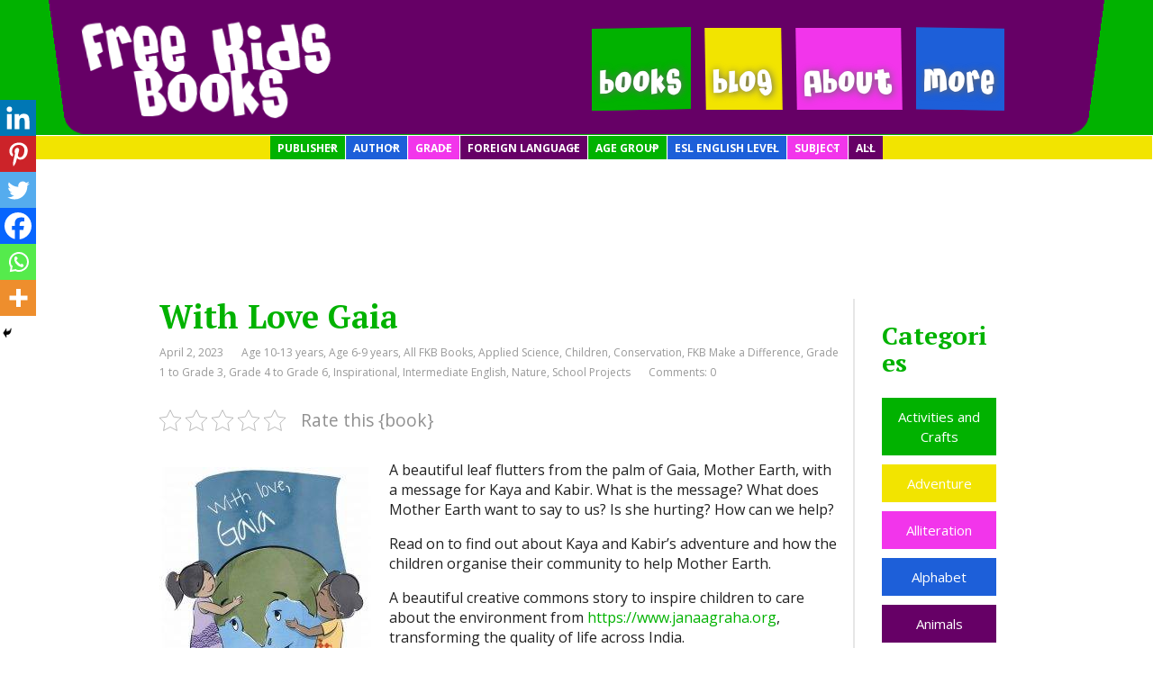

--- FILE ---
content_type: text/html; charset=UTF-8
request_url: https://freekidsbooks.org/with-love-gaia/
body_size: 35210
content:
<!DOCTYPE html><html lang="en-US"><head><meta charset="utf-8"/>
<script>var __ezHttpConsent={setByCat:function(src,tagType,attributes,category,force,customSetScriptFn=null){var setScript=function(){if(force||window.ezTcfConsent[category]){if(typeof customSetScriptFn==='function'){customSetScriptFn();}else{var scriptElement=document.createElement(tagType);scriptElement.src=src;attributes.forEach(function(attr){for(var key in attr){if(attr.hasOwnProperty(key)){scriptElement.setAttribute(key,attr[key]);}}});var firstScript=document.getElementsByTagName(tagType)[0];firstScript.parentNode.insertBefore(scriptElement,firstScript);}}};if(force||(window.ezTcfConsent&&window.ezTcfConsent.loaded)){setScript();}else if(typeof getEzConsentData==="function"){getEzConsentData().then(function(ezTcfConsent){if(ezTcfConsent&&ezTcfConsent.loaded){setScript();}else{console.error("cannot get ez consent data");force=true;setScript();}});}else{force=true;setScript();console.error("getEzConsentData is not a function");}},};</script>
<script>var ezTcfConsent=window.ezTcfConsent?window.ezTcfConsent:{loaded:false,store_info:false,develop_and_improve_services:false,measure_ad_performance:false,measure_content_performance:false,select_basic_ads:false,create_ad_profile:false,select_personalized_ads:false,create_content_profile:false,select_personalized_content:false,understand_audiences:false,use_limited_data_to_select_content:false,};function getEzConsentData(){return new Promise(function(resolve){document.addEventListener("ezConsentEvent",function(event){var ezTcfConsent=event.detail.ezTcfConsent;resolve(ezTcfConsent);});});}</script>
<script>if(typeof _setEzCookies!=='function'){function _setEzCookies(ezConsentData){var cookies=window.ezCookieQueue;for(var i=0;i<cookies.length;i++){var cookie=cookies[i];if(ezConsentData&&ezConsentData.loaded&&ezConsentData[cookie.tcfCategory]){document.cookie=cookie.name+"="+cookie.value;}}}}
window.ezCookieQueue=window.ezCookieQueue||[];if(typeof addEzCookies!=='function'){function addEzCookies(arr){window.ezCookieQueue=[...window.ezCookieQueue,...arr];}}
addEzCookies([{name:"ezoab_331994",value:"mod4; Path=/; Domain=freekidsbooks.org; Max-Age=7200",tcfCategory:"store_info",isEzoic:"true",},{name:"ezosuibasgeneris-1",value:"b3c4c4a1-ebd6-422b-47d7-5c0c4bd50f35; Path=/; Domain=freekidsbooks.org; Expires=Sun, 31 Jan 2027 22:30:59 UTC; Secure; SameSite=None",tcfCategory:"understand_audiences",isEzoic:"true",}]);if(window.ezTcfConsent&&window.ezTcfConsent.loaded){_setEzCookies(window.ezTcfConsent);}else if(typeof getEzConsentData==="function"){getEzConsentData().then(function(ezTcfConsent){if(ezTcfConsent&&ezTcfConsent.loaded){_setEzCookies(window.ezTcfConsent);}else{console.error("cannot get ez consent data");_setEzCookies(window.ezTcfConsent);}});}else{console.error("getEzConsentData is not a function");_setEzCookies(window.ezTcfConsent);}</script><script type="text/javascript" data-ezscrex='false' data-cfasync='false'>window._ezaq = Object.assign({"edge_cache_status":11,"edge_response_time":2936,"url":"https://freekidsbooks.org/with-love-gaia/"}, typeof window._ezaq !== "undefined" ? window._ezaq : {});</script><script type="text/javascript" data-ezscrex='false' data-cfasync='false'>window._ezaq = Object.assign({"ab_test_id":"mod4"}, typeof window._ezaq !== "undefined" ? window._ezaq : {});window.__ez=window.__ez||{};window.__ez.tf={"NewBanger":"lazyload"};</script><script type="text/javascript" data-ezscrex='false' data-cfasync='false'>window.ezDisableAds = true;</script>
<script data-ezscrex='false' data-cfasync='false' data-pagespeed-no-defer>var __ez=__ez||{};__ez.stms=Date.now();__ez.evt={};__ez.script={};__ez.ck=__ez.ck||{};__ez.template={};__ez.template.isOrig=true;window.__ezScriptHost="//www.ezojs.com";__ez.queue=__ez.queue||function(){var e=0,i=0,t=[],n=!1,o=[],r=[],s=!0,a=function(e,i,n,o,r,s,a){var l=arguments.length>7&&void 0!==arguments[7]?arguments[7]:window,d=this;this.name=e,this.funcName=i,this.parameters=null===n?null:w(n)?n:[n],this.isBlock=o,this.blockedBy=r,this.deleteWhenComplete=s,this.isError=!1,this.isComplete=!1,this.isInitialized=!1,this.proceedIfError=a,this.fWindow=l,this.isTimeDelay=!1,this.process=function(){f("... func = "+e),d.isInitialized=!0,d.isComplete=!0,f("... func.apply: "+e);var i=d.funcName.split("."),n=null,o=this.fWindow||window;i.length>3||(n=3===i.length?o[i[0]][i[1]][i[2]]:2===i.length?o[i[0]][i[1]]:o[d.funcName]),null!=n&&n.apply(null,this.parameters),!0===d.deleteWhenComplete&&delete t[e],!0===d.isBlock&&(f("----- F'D: "+d.name),m())}},l=function(e,i,t,n,o,r,s){var a=arguments.length>7&&void 0!==arguments[7]?arguments[7]:window,l=this;this.name=e,this.path=i,this.async=o,this.defer=r,this.isBlock=t,this.blockedBy=n,this.isInitialized=!1,this.isError=!1,this.isComplete=!1,this.proceedIfError=s,this.fWindow=a,this.isTimeDelay=!1,this.isPath=function(e){return"/"===e[0]&&"/"!==e[1]},this.getSrc=function(e){return void 0!==window.__ezScriptHost&&this.isPath(e)&&"banger.js"!==this.name?window.__ezScriptHost+e:e},this.process=function(){l.isInitialized=!0,f("... file = "+e);var i=this.fWindow?this.fWindow.document:document,t=i.createElement("script");t.src=this.getSrc(this.path),!0===o?t.async=!0:!0===r&&(t.defer=!0),t.onerror=function(){var e={url:window.location.href,name:l.name,path:l.path,user_agent:window.navigator.userAgent};"undefined"!=typeof _ezaq&&(e.pageview_id=_ezaq.page_view_id);var i=encodeURIComponent(JSON.stringify(e)),t=new XMLHttpRequest;t.open("GET","//g.ezoic.net/ezqlog?d="+i,!0),t.send(),f("----- ERR'D: "+l.name),l.isError=!0,!0===l.isBlock&&m()},t.onreadystatechange=t.onload=function(){var e=t.readyState;f("----- F'D: "+l.name),e&&!/loaded|complete/.test(e)||(l.isComplete=!0,!0===l.isBlock&&m())},i.getElementsByTagName("head")[0].appendChild(t)}},d=function(e,i){this.name=e,this.path="",this.async=!1,this.defer=!1,this.isBlock=!1,this.blockedBy=[],this.isInitialized=!0,this.isError=!1,this.isComplete=i,this.proceedIfError=!1,this.isTimeDelay=!1,this.process=function(){}};function c(e,i,n,s,a,d,c,u,f){var m=new l(e,i,n,s,a,d,c,f);!0===u?o[e]=m:r[e]=m,t[e]=m,h(m)}function h(e){!0!==u(e)&&0!=s&&e.process()}function u(e){if(!0===e.isTimeDelay&&!1===n)return f(e.name+" blocked = TIME DELAY!"),!0;if(w(e.blockedBy))for(var i=0;i<e.blockedBy.length;i++){var o=e.blockedBy[i];if(!1===t.hasOwnProperty(o))return f(e.name+" blocked = "+o),!0;if(!0===e.proceedIfError&&!0===t[o].isError)return!1;if(!1===t[o].isComplete)return f(e.name+" blocked = "+o),!0}return!1}function f(e){var i=window.location.href,t=new RegExp("[?&]ezq=([^&#]*)","i").exec(i);"1"===(t?t[1]:null)&&console.debug(e)}function m(){++e>200||(f("let's go"),p(o),p(r))}function p(e){for(var i in e)if(!1!==e.hasOwnProperty(i)){var t=e[i];!0===t.isComplete||u(t)||!0===t.isInitialized||!0===t.isError?!0===t.isError?f(t.name+": error"):!0===t.isComplete?f(t.name+": complete already"):!0===t.isInitialized&&f(t.name+": initialized already"):t.process()}}function w(e){return"[object Array]"==Object.prototype.toString.call(e)}return window.addEventListener("load",(function(){setTimeout((function(){n=!0,f("TDELAY -----"),m()}),5e3)}),!1),{addFile:c,addFileOnce:function(e,i,n,o,r,s,a,l,d){t[e]||c(e,i,n,o,r,s,a,l,d)},addDelayFile:function(e,i){var n=new l(e,i,!1,[],!1,!1,!0);n.isTimeDelay=!0,f(e+" ...  FILE! TDELAY"),r[e]=n,t[e]=n,h(n)},addFunc:function(e,n,s,l,d,c,u,f,m,p){!0===c&&(e=e+"_"+i++);var w=new a(e,n,s,l,d,u,f,p);!0===m?o[e]=w:r[e]=w,t[e]=w,h(w)},addDelayFunc:function(e,i,n){var o=new a(e,i,n,!1,[],!0,!0);o.isTimeDelay=!0,f(e+" ...  FUNCTION! TDELAY"),r[e]=o,t[e]=o,h(o)},items:t,processAll:m,setallowLoad:function(e){s=e},markLoaded:function(e){if(e&&0!==e.length){if(e in t){var i=t[e];!0===i.isComplete?f(i.name+" "+e+": error loaded duplicate"):(i.isComplete=!0,i.isInitialized=!0)}else t[e]=new d(e,!0);f("markLoaded dummyfile: "+t[e].name)}},logWhatsBlocked:function(){for(var e in t)!1!==t.hasOwnProperty(e)&&u(t[e])}}}();__ez.evt.add=function(e,t,n){e.addEventListener?e.addEventListener(t,n,!1):e.attachEvent?e.attachEvent("on"+t,n):e["on"+t]=n()},__ez.evt.remove=function(e,t,n){e.removeEventListener?e.removeEventListener(t,n,!1):e.detachEvent?e.detachEvent("on"+t,n):delete e["on"+t]};__ez.script.add=function(e){var t=document.createElement("script");t.src=e,t.async=!0,t.type="text/javascript",document.getElementsByTagName("head")[0].appendChild(t)};__ez.dot=__ez.dot||{};__ez.queue.addFileOnce('/detroitchicago/boise.js', '/detroitchicago/boise.js?gcb=195-3&cb=5', true, [], true, false, true, false);__ez.queue.addFileOnce('/parsonsmaize/abilene.js', '/parsonsmaize/abilene.js?gcb=195-3&cb=e80eca0cdb', true, [], true, false, true, false);__ez.queue.addFileOnce('/parsonsmaize/mulvane.js', '/parsonsmaize/mulvane.js?gcb=195-3&cb=e75e48eec0', true, ['/parsonsmaize/abilene.js'], true, false, true, false);__ez.queue.addFileOnce('/detroitchicago/birmingham.js', '/detroitchicago/birmingham.js?gcb=195-3&cb=539c47377c', true, ['/parsonsmaize/abilene.js'], true, false, true, false);</script>
<script data-ezscrex="false" type="text/javascript" data-cfasync="false">window._ezaq = Object.assign({"ad_cache_level":0,"adpicker_placement_cnt":0,"ai_placeholder_cache_level":0,"ai_placeholder_placement_cnt":-1,"author":"Danielle Bruckert","domain":"freekidsbooks.org","domain_id":331994,"ezcache_level":0,"ezcache_skip_code":14,"has_bad_image":0,"has_bad_words":0,"is_sitespeed":0,"lt_cache_level":0,"publish_date":"2023-04-02","response_size":282135,"response_size_orig":276333,"response_time_orig":2905,"template_id":5,"url":"https://freekidsbooks.org/with-love-gaia/","word_count":0,"worst_bad_word_level":0}, typeof window._ezaq !== "undefined" ? window._ezaq : {});__ez.queue.markLoaded('ezaqBaseReady');</script>
<script type='text/javascript' data-ezscrex='false' data-cfasync='false'>
window.ezAnalyticsStatic = true;

function analyticsAddScript(script) {
	var ezDynamic = document.createElement('script');
	ezDynamic.type = 'text/javascript';
	ezDynamic.innerHTML = script;
	document.head.appendChild(ezDynamic);
}
function getCookiesWithPrefix() {
    var allCookies = document.cookie.split(';');
    var cookiesWithPrefix = {};

    for (var i = 0; i < allCookies.length; i++) {
        var cookie = allCookies[i].trim();

        for (var j = 0; j < arguments.length; j++) {
            var prefix = arguments[j];
            if (cookie.indexOf(prefix) === 0) {
                var cookieParts = cookie.split('=');
                var cookieName = cookieParts[0];
                var cookieValue = cookieParts.slice(1).join('=');
                cookiesWithPrefix[cookieName] = decodeURIComponent(cookieValue);
                break; // Once matched, no need to check other prefixes
            }
        }
    }

    return cookiesWithPrefix;
}
function productAnalytics() {
	var d = {"pr":[3,6],"omd5":"7e11c4fca7a6c2acd203e2109fa6224d","nar":"risk score"};
	d.u = _ezaq.url;
	d.p = _ezaq.page_view_id;
	d.v = _ezaq.visit_uuid;
	d.ab = _ezaq.ab_test_id;
	d.e = JSON.stringify(_ezaq);
	d.ref = document.referrer;
	d.c = getCookiesWithPrefix('active_template', 'ez', 'lp_');
	if(typeof ez_utmParams !== 'undefined') {
		d.utm = ez_utmParams;
	}

	var dataText = JSON.stringify(d);
	var xhr = new XMLHttpRequest();
	xhr.open('POST','/ezais/analytics?cb=1', true);
	xhr.onload = function () {
		if (xhr.status!=200) {
            return;
		}

        if(document.readyState !== 'loading') {
            analyticsAddScript(xhr.response);
            return;
        }

        var eventFunc = function() {
            if(document.readyState === 'loading') {
                return;
            }
            document.removeEventListener('readystatechange', eventFunc, false);
            analyticsAddScript(xhr.response);
        };

        document.addEventListener('readystatechange', eventFunc, false);
	};
	xhr.setRequestHeader('Content-Type','text/plain');
	xhr.send(dataText);
}
__ez.queue.addFunc("productAnalytics", "productAnalytics", null, true, ['ezaqBaseReady'], false, false, false, true);
</script><base href="https://freekidsbooks.org/with-love-gaia/"/>
	<!--[if IE]>
	<meta http-equiv="X-UA-Compatible" content="IE=9; IE=8; IE=7; IE=edge" /><![endif]-->
	
	<meta name="viewport" content="width=device-width, initial-scale=1.0"/>
 <link rel="icon" href="https://freekidsbooks.org/wp-content/uploads/2016/12/64x64-fkb-copy.png" type="image/x-icon"/>
	 <link rel="stylesheet" href="https://freekidsbooks.org/wp-content/themes/basic-child-theme-01/bootstrap/css/bootstrap.min.css"/>
	 
	<meta name="robots" content="index, follow, max-image-preview:large, max-snippet:-1, max-video-preview:-1"/>
	<style>img:is([sizes="auto" i], [sizes^="auto," i]) { contain-intrinsic-size: 3000px 1500px }</style>
	
	<!-- This site is optimized with the Yoast SEO plugin v26.3 - https://yoast.com/wordpress/plugins/seo/ -->
	<title>With Love Gaia - Free Kids Books</title>
	<link rel="canonical" href="https://freekidsbooks.org/with-love-gaia/"/>
	<meta property="og:locale" content="en_US"/>
	<meta property="og:type" content="article"/>
	<meta property="og:title" content="With Love Gaia - Free Kids Books"/>
	<meta property="og:description" content="A beautiful leaf flutters from the palm of Gaia, Mother Earth, with a message for Kaya and Kabir. What is the message? What does Mother Earth want to say to us? Is she hurting? How can we help? Read on to find out about Kaya and Kabir’s adventure and how the children organise their community ..."/>
	<meta property="og:url" content="https://freekidsbooks.org/with-love-gaia/"/>
	<meta property="og:site_name" content="Free Kids Books"/>
	<meta property="article:publisher" content="https://www.facebook.com/freekidsbooksliteracyforlife/"/>
	<meta property="article:published_time" content="2023-04-02T14:28:52+00:00"/>
	<meta property="article:modified_time" content="2023-04-02T14:29:29+00:00"/>
	<meta property="og:image" content="https://freekidsbooks.org/wp-content/uploads/2023/04/2304-with_love_gaia.jpg"/>
	<meta property="og:image:width" content="1064"/>
	<meta property="og:image:height" content="1360"/>
	<meta property="og:image:type" content="image/jpeg"/>
	<meta name="author" content="Danielle Bruckert"/>
	<meta name="twitter:card" content="summary_large_image"/>
	<meta name="twitter:creator" content="@FreeKidsBooks"/>
	<meta name="twitter:site" content="@FreeKidsBooks"/>
	<meta name="twitter:label1" content="Written by"/>
	<meta name="twitter:data1" content="Danielle Bruckert"/>
	<meta name="twitter:label2" content="Est. reading time"/>
	<meta name="twitter:data2" content="1 minute"/>
	<script type="application/ld+json" class="yoast-schema-graph">{"@context":"https://schema.org","@graph":[{"@type":"WebPage","@id":"https://freekidsbooks.org/with-love-gaia/","url":"https://freekidsbooks.org/with-love-gaia/","name":"With Love Gaia - Free Kids Books","isPartOf":{"@id":"https://freekidsbooks.org/#website"},"primaryImageOfPage":{"@id":"https://freekidsbooks.org/with-love-gaia/#primaryimage"},"image":{"@id":"https://freekidsbooks.org/with-love-gaia/#primaryimage"},"thumbnailUrl":"https://freekidsbooks.org/wp-content/uploads/2023/04/2304-with_love_gaia.jpg","datePublished":"2023-04-02T14:28:52+00:00","dateModified":"2023-04-02T14:29:29+00:00","author":{"@id":"https://freekidsbooks.org/#/schema/person/fd99283ac83773fff05edc11f3693a6b"},"breadcrumb":{"@id":"https://freekidsbooks.org/with-love-gaia/#breadcrumb"},"inLanguage":"en-US","potentialAction":[{"@type":"ReadAction","target":["https://freekidsbooks.org/with-love-gaia/"]}]},{"@type":"ImageObject","inLanguage":"en-US","@id":"https://freekidsbooks.org/with-love-gaia/#primaryimage","url":"https://freekidsbooks.org/wp-content/uploads/2023/04/2304-with_love_gaia.jpg","contentUrl":"https://freekidsbooks.org/wp-content/uploads/2023/04/2304-with_love_gaia.jpg","width":1064,"height":1360},{"@type":"BreadcrumbList","@id":"https://freekidsbooks.org/with-love-gaia/#breadcrumb","itemListElement":[{"@type":"ListItem","position":1,"name":"Home","item":"https://freekidsbooks.org/"},{"@type":"ListItem","position":2,"name":"blog","item":"https://freekidsbooks.org/blog/"},{"@type":"ListItem","position":3,"name":"Subject","item":"https://freekidsbooks.org/subject/"},{"@type":"ListItem","position":4,"name":"Conservation","item":"https://freekidsbooks.org/subject/conservation/"},{"@type":"ListItem","position":5,"name":"With Love Gaia"}]},{"@type":"WebSite","@id":"https://freekidsbooks.org/#website","url":"https://freekidsbooks.org/","name":"Free Kids Books","description":"","potentialAction":[{"@type":"SearchAction","target":{"@type":"EntryPoint","urlTemplate":"https://freekidsbooks.org/?s={search_term_string}"},"query-input":{"@type":"PropertyValueSpecification","valueRequired":true,"valueName":"search_term_string"}}],"inLanguage":"en-US"},{"@type":"Person","@id":"https://freekidsbooks.org/#/schema/person/fd99283ac83773fff05edc11f3693a6b","name":"Danielle Bruckert","image":{"@type":"ImageObject","inLanguage":"en-US","@id":"https://freekidsbooks.org/#/schema/person/image/","url":"https://secure.gravatar.com/avatar/1aca786acaacc9538524be7bbd9d11c44fd3c97ed7d0efe10848aa8e289f142a?s=96&d=mm&r=g","contentUrl":"https://secure.gravatar.com/avatar/1aca786acaacc9538524be7bbd9d11c44fd3c97ed7d0efe10848aa8e289f142a?s=96&d=mm&r=g","caption":"Danielle Bruckert"},"sameAs":["https://www.freekidsbooks.org"]}]}</script>
	<!-- / Yoast SEO plugin. -->


<link rel="dns-prefetch" href="//ajax.googleapis.com"/>
<link rel="dns-prefetch" href="//fonts.googleapis.com"/>
<link rel="dns-prefetch" href="//secure.rating-widget.com"/>
		<style>
			.lazyload,
			.lazyloading {
				max-width: 100%;
			}
		</style>
		<script type="text/javascript">
/* <![CDATA[ */
window._wpemojiSettings = {"baseUrl":"https:\/\/s.w.org\/images\/core\/emoji\/16.0.1\/72x72\/","ext":".png","svgUrl":"https:\/\/s.w.org\/images\/core\/emoji\/16.0.1\/svg\/","svgExt":".svg","source":{"concatemoji":"https:\/\/freekidsbooks.org\/wp-includes\/js\/wp-emoji-release.min.js?ver=6.8.3"}};
/*! This file is auto-generated */
!function(s,n){var o,i,e;function c(e){try{var t={supportTests:e,timestamp:(new Date).valueOf()};sessionStorage.setItem(o,JSON.stringify(t))}catch(e){}}function p(e,t,n){e.clearRect(0,0,e.canvas.width,e.canvas.height),e.fillText(t,0,0);var t=new Uint32Array(e.getImageData(0,0,e.canvas.width,e.canvas.height).data),a=(e.clearRect(0,0,e.canvas.width,e.canvas.height),e.fillText(n,0,0),new Uint32Array(e.getImageData(0,0,e.canvas.width,e.canvas.height).data));return t.every(function(e,t){return e===a[t]})}function u(e,t){e.clearRect(0,0,e.canvas.width,e.canvas.height),e.fillText(t,0,0);for(var n=e.getImageData(16,16,1,1),a=0;a<n.data.length;a++)if(0!==n.data[a])return!1;return!0}function f(e,t,n,a){switch(t){case"flag":return n(e,"\ud83c\udff3\ufe0f\u200d\u26a7\ufe0f","\ud83c\udff3\ufe0f\u200b\u26a7\ufe0f")?!1:!n(e,"\ud83c\udde8\ud83c\uddf6","\ud83c\udde8\u200b\ud83c\uddf6")&&!n(e,"\ud83c\udff4\udb40\udc67\udb40\udc62\udb40\udc65\udb40\udc6e\udb40\udc67\udb40\udc7f","\ud83c\udff4\u200b\udb40\udc67\u200b\udb40\udc62\u200b\udb40\udc65\u200b\udb40\udc6e\u200b\udb40\udc67\u200b\udb40\udc7f");case"emoji":return!a(e,"\ud83e\udedf")}return!1}function g(e,t,n,a){var r="undefined"!=typeof WorkerGlobalScope&&self instanceof WorkerGlobalScope?new OffscreenCanvas(300,150):s.createElement("canvas"),o=r.getContext("2d",{willReadFrequently:!0}),i=(o.textBaseline="top",o.font="600 32px Arial",{});return e.forEach(function(e){i[e]=t(o,e,n,a)}),i}function t(e){var t=s.createElement("script");t.src=e,t.defer=!0,s.head.appendChild(t)}"undefined"!=typeof Promise&&(o="wpEmojiSettingsSupports",i=["flag","emoji"],n.supports={everything:!0,everythingExceptFlag:!0},e=new Promise(function(e){s.addEventListener("DOMContentLoaded",e,{once:!0})}),new Promise(function(t){var n=function(){try{var e=JSON.parse(sessionStorage.getItem(o));if("object"==typeof e&&"number"==typeof e.timestamp&&(new Date).valueOf()<e.timestamp+604800&&"object"==typeof e.supportTests)return e.supportTests}catch(e){}return null}();if(!n){if("undefined"!=typeof Worker&&"undefined"!=typeof OffscreenCanvas&&"undefined"!=typeof URL&&URL.createObjectURL&&"undefined"!=typeof Blob)try{var e="postMessage("+g.toString()+"("+[JSON.stringify(i),f.toString(),p.toString(),u.toString()].join(",")+"));",a=new Blob([e],{type:"text/javascript"}),r=new Worker(URL.createObjectURL(a),{name:"wpTestEmojiSupports"});return void(r.onmessage=function(e){c(n=e.data),r.terminate(),t(n)})}catch(e){}c(n=g(i,f,p,u))}t(n)}).then(function(e){for(var t in e)n.supports[t]=e[t],n.supports.everything=n.supports.everything&&n.supports[t],"flag"!==t&&(n.supports.everythingExceptFlag=n.supports.everythingExceptFlag&&n.supports[t]);n.supports.everythingExceptFlag=n.supports.everythingExceptFlag&&!n.supports.flag,n.DOMReady=!1,n.readyCallback=function(){n.DOMReady=!0}}).then(function(){return e}).then(function(){var e;n.supports.everything||(n.readyCallback(),(e=n.source||{}).concatemoji?t(e.concatemoji):e.wpemoji&&e.twemoji&&(t(e.twemoji),t(e.wpemoji)))}))}((window,document),window._wpemojiSettings);
/* ]]> */
</script>
<style id="wp-emoji-styles-inline-css" type="text/css">

	img.wp-smiley, img.emoji {
		display: inline !important;
		border: none !important;
		box-shadow: none !important;
		height: 1em !important;
		width: 1em !important;
		margin: 0 0.07em !important;
		vertical-align: -0.1em !important;
		background: none !important;
		padding: 0 !important;
	}
</style>
<link rel="stylesheet" id="kk-star-ratings-css" href="https://freekidsbooks.org/wp-content/plugins/kk-star-ratings/src/core/public/css/kk-star-ratings.min.css?ver=5.4.10.3" type="text/css" media="all"/>
<link rel="stylesheet" id="contact-form-7-css" href="https://freekidsbooks.org/wp-content/plugins/contact-form-7/includes/css/styles.css?ver=6.1.3" type="text/css" media="all"/>
<link rel="stylesheet" id="stylesheet-css" href="https://freekidsbooks.org/wp-content/plugins/popular-post-widget/inc/style.css?ver=6.8.3" type="text/css" media="all"/>
<link rel="stylesheet" id="rw-site-rating-css" href="https://freekidsbooks.org/wp-content/plugins/rating-widget/resources/css/site-rating.css?ver=3.2.4" type="text/css" media="all"/>
<link rel="stylesheet" id="dashicons-css" href="https://freekidsbooks.org/wp-includes/css/dashicons.min.css?ver=6.8.3" type="text/css" media="all"/>
<link rel="stylesheet" id="social-widget-css" href="https://freekidsbooks.org/wp-content/plugins/social-media-widget/social_widget.css?ver=6.8.3" type="text/css" media="all"/>
<link rel="stylesheet" id="uaf_client_css-css" href="https://freekidsbooks.org/wp-content/uploads/useanyfont/uaf.css?ver=1752612144" type="text/css" media="all"/>
<link rel="stylesheet" id="orbisius_ctc_basic_parent_style-css" href="https://freekidsbooks.org/wp-content/themes/basic/style.css?ver=6.8.3" type="text/css" media="1.3.12"/>
<link rel="stylesheet" id="orbisius_ctc_basic_parent_style_child_style-css" href="https://freekidsbooks.org/wp-content/themes/freekidsbooks/style.css?ver%5B0%5D=orbisius_ctc_basic_parent_style" type="text/css" media="1.0"/>
<link rel="stylesheet" id="basic-fonts-css" href="//fonts.googleapis.com/css?family=PT+Serif%3A400%2C700%7COpen+Sans%3A400%2C400italic%2C700%2C700italic&amp;subset=latin%2Ccyrillic&amp;ver=1" type="text/css" media="all"/>
<link rel="stylesheet" id="basic-style-css" href="https://freekidsbooks.org/wp-content/themes/freekidsbooks/style.css?ver=1" type="text/css" media="all"/>
<link rel="stylesheet" id="dflip-style-css" href="https://freekidsbooks.org/wp-content/plugins/dflip/assets/css/dflip.min.css?ver=2.3.58" type="text/css" media="all"/>
<link rel="stylesheet" id="rw_toprated-css" href="https://secure.rating-widget.com/css/wordpress/toprated.css?ck=Y2026M01D31&amp;ver=3.2.4" type="text/css" media="all"/>
<link rel="stylesheet" id="rw_recommendations-css" href="https://secure.rating-widget.com/css/widget/recommendations.css?ck=Y2026M01D31&amp;ver=3.2.4" type="text/css" media="all"/>
<link rel="stylesheet" id="wp-pagenavi-css" href="https://freekidsbooks.org/wp-content/plugins/wp-pagenavi/pagenavi-css.css?ver=2.70" type="text/css" media="all"/>
<link rel="stylesheet" id="heateor_sss_frontend_css-css" href="https://freekidsbooks.org/wp-content/plugins/sassy-social-share/public/css/sassy-social-share-public.css?ver=3.3.79" type="text/css" media="all"/>
<style id="heateor_sss_frontend_css-inline-css" type="text/css">
.heateor_sss_button_instagram span.heateor_sss_svg,a.heateor_sss_instagram span.heateor_sss_svg{background:radial-gradient(circle at 30% 107%,#fdf497 0,#fdf497 5%,#fd5949 45%,#d6249f 60%,#285aeb 90%)}.heateor_sss_horizontal_sharing .heateor_sss_svg,.heateor_sss_standard_follow_icons_container .heateor_sss_svg{color:#fff;border-width:0px;border-style:solid;border-color:transparent}.heateor_sss_horizontal_sharing .heateorSssTCBackground{color:#666}.heateor_sss_horizontal_sharing span.heateor_sss_svg:hover,.heateor_sss_standard_follow_icons_container span.heateor_sss_svg:hover{border-color:transparent;}.heateor_sss_vertical_sharing span.heateor_sss_svg,.heateor_sss_floating_follow_icons_container span.heateor_sss_svg{color:#fff;border-width:0px;border-style:solid;border-color:transparent;}.heateor_sss_vertical_sharing .heateorSssTCBackground{color:#666;}.heateor_sss_vertical_sharing span.heateor_sss_svg:hover,.heateor_sss_floating_follow_icons_container span.heateor_sss_svg:hover{border-color:transparent;}@media screen and (max-width:783px) {.heateor_sss_vertical_sharing{display:none!important}}div.heateor_sss_mobile_footer{display:none;}@media screen and (max-width:783px){div.heateor_sss_bottom_sharing .heateorSssTCBackground{background-color:white}div.heateor_sss_bottom_sharing{width:100%!important;left:0!important;}div.heateor_sss_bottom_sharing a{width:16.666666666667% !important;}div.heateor_sss_bottom_sharing .heateor_sss_svg{width: 100% !important;}div.heateor_sss_bottom_sharing div.heateorSssTotalShareCount{font-size:1em!important;line-height:28px!important}div.heateor_sss_bottom_sharing div.heateorSssTotalShareText{font-size:.7em!important;line-height:0px!important}div.heateor_sss_mobile_footer{display:block;height:40px;}.heateor_sss_bottom_sharing{padding:0!important;display:block!important;width:auto!important;bottom:-2px!important;top: auto!important;}.heateor_sss_bottom_sharing .heateor_sss_square_count{line-height:inherit;}.heateor_sss_bottom_sharing .heateorSssSharingArrow{display:none;}.heateor_sss_bottom_sharing .heateorSssTCBackground{margin-right:1.1em!important}}
</style>
<link rel="stylesheet" id="ubermenu-css" href="https://freekidsbooks.org/wp-content/plugins/UberMenu_v3.3/pro/assets/css/ubermenu.min.css?ver=3.3" type="text/css" media="all"/>
<link rel="stylesheet" id="ubermenu-black-white-2-css" href="https://freekidsbooks.org/wp-content/plugins/UberMenu_v3.3/assets/css/skins/blackwhite2.css?ver=6.8.3" type="text/css" media="all"/>
<link rel="stylesheet" id="ubermenu-font-awesome-css" href="https://freekidsbooks.org/wp-content/plugins/UberMenu_v3.3/assets/css/fontawesome/css/font-awesome.min.css?ver=4.3" type="text/css" media="all"/>
<link rel="stylesheet" id="malinky-ajax-pagination-css" href="https://freekidsbooks.org/wp-content/plugins/malinky-ajax-pagination/css/style.css" type="text/css" media="all"/>
<script type="text/javascript" src="https://freekidsbooks.org/wp-includes/js/tinymce/tinymce.min.js?ver=49110-20250317" id="wp-tinymce-root-js"></script>
<script type="text/javascript" src="https://freekidsbooks.org/wp-includes/js/tinymce/plugins/compat3x/plugin.min.js?ver=49110-20250317" id="wp-tinymce-js"></script>
<script type="text/javascript" src="https://freekidsbooks.org/wp-includes/js/jquery/jquery.min.js?ver=3.7.1" id="jquery-core-js"></script>
<script type="text/javascript" src="https://freekidsbooks.org/wp-includes/js/jquery/jquery-migrate.min.js?ver=3.4.1" id="jquery-migrate-js"></script>
<script type="text/javascript" src="https://freekidsbooks.org/wp-content/plugins/flowpaper-lite-pdf-flipbook/assets/lity/lity.min.js" id="lity-js-js"></script>
<script type="text/javascript" src="https://freekidsbooks.org/wp-content/themes/freekidsbooks/js/custom.js?ver=1.1" id="my_amazing_script2-js"></script>
<link rel="https://api.w.org/" href="https://freekidsbooks.org/wp-json/"/><link rel="alternate" title="JSON" type="application/json" href="https://freekidsbooks.org/wp-json/wp/v2/posts/26603"/><link rel="alternate" title="oEmbed (JSON)" type="application/json+oembed" href="https://freekidsbooks.org/wp-json/oembed/1.0/embed?url=https%3A%2F%2Ffreekidsbooks.org%2Fwith-love-gaia%2F"/>
<link rel="alternate" title="oEmbed (XML)" type="text/xml+oembed" href="https://freekidsbooks.org/wp-json/oembed/1.0/embed?url=https%3A%2F%2Ffreekidsbooks.org%2Fwith-love-gaia%2F&amp;format=xml"/>
<style id="ubermenu-custom-generated-css">
/** UberMenu Custom Menu Styles (Customizer) **/
/* main */
.ubermenu-main { background:#f2e400; border:1px solid #ffffff; }


/** UberMenu Custom Menu Item Styles (Menu Item Settings) **/
/* 17307 */ .ubermenu .ubermenu-item.ubermenu-item-17307 > .ubermenu-target { background:#01b200; }
/* 17302 */ .ubermenu .ubermenu-item.ubermenu-item-17302 > .ubermenu-target { background:#f235eb; }
/* 17311 */ .ubermenu .ubermenu-item.ubermenu-item-17311 > .ubermenu-target { background:#660066; }
/* 17225 */ .ubermenu .ubermenu-item.ubermenu-item-17225 > .ubermenu-target { background:#01b200; }
/* 17312 */ .ubermenu .ubermenu-item.ubermenu-item-17312 > .ubermenu-target { background:#1d5fd9; }
/* 17313 */ .ubermenu .ubermenu-item.ubermenu-item-17313 > .ubermenu-target { background:#f235eb; }
/* 17327 */ .ubermenu .ubermenu-item.ubermenu-item-17327 > .ubermenu-target { background:#660066; }
/* 17230 */ .ubermenu .ubermenu-item.ubermenu-item-17230 > .ubermenu-target { background:#1d5fd9; }


/** UberMenu Custom Tweaks - Desktop **/
@media screen and (min-width:960px){
.ubermenu .ubermenu-target{padding:5px 8px 5px 8px !important;}
.ubermenu-skin-black-white-2 .ubermenu-item-level-0 > .ubermenu-target {color: #ffffff; border-left: 1px solid #ffffff;}
.ubermenu-skin-black-white-2 .ubermenu-submenu .ubermenu-target {
    color: #000000;
}

}
/* Status: Loaded from Transient */

</style>	<style type="text/css" media="all">.shortcode-star-rating{padding:0 0.5em;}.dashicons{font-size:100%;width:auto;height:auto;line-height:normal;text-decoration:inherit;vertical-align:middle;}.shortcode-star-rating [class^="dashicons dashicons-star-"]:before{color:#FCAE00;}.ssr-int{margin-left:0.2em;font-size:80%;vertical-align:middle;color:#333;}/*.shortcode-star-rating:before,.shortcode-star-rating:after{display: block;height:0;visibility:hidden;content:"\0020";}.shortcode-star-rating:after{clear:both;}*/</style>
			<script>
			document.documentElement.className = document.documentElement.className.replace('no-js', 'js');
		</script>
				<style>
			.no-js img.lazyload {
				display: none;
			}

			figure.wp-block-image img.lazyloading {
				min-width: 150px;
			}

			.lazyload,
			.lazyloading {
				--smush-placeholder-width: 100px;
				--smush-placeholder-aspect-ratio: 1/1;
				width: var(--smush-image-width, var(--smush-placeholder-width)) !important;
				aspect-ratio: var(--smush-image-aspect-ratio, var(--smush-placeholder-aspect-ratio)) !important;
			}

						.lazyload, .lazyloading {
				opacity: 0;
			}

			.lazyloaded {
				opacity: 1;
				transition: opacity 400ms;
				transition-delay: 0ms;
			}

					</style>
		<script src="https://freekidsbooks.org/wp-content/themes/basic-child-theme-01/bootstrap/js/bootstrap.min.js"></script>
<!-- Global site tag (gtag.js) - Google Analytics -->
<script async="" src="https://www.googletagmanager.com/gtag/js?id=UA-153518349-1"></script>
<script>
  window.dataLayer = window.dataLayer || [];
  function gtag(){dataLayer.push(arguments);}
  gtag('js', new Date());

  gtag('config', 'UA-153518349-1');
</script>
<style>
.wpmm_megamenu .wpmm-target-description.wpmm-target-text {
    display: none;
}
</style>
<script async="" src="https://pagead2.googlesyndication.com/pagead/js/adsbygoogle.js?client=ca-pub-7912082913555884" crossorigin="anonymous"></script>
<script src="https://kidfu.link/scripts/embed.js?ref=freekidsbooks"></script>
<script type='text/javascript'>
var ezoTemplate = 'orig_site';
var ezouid = '1';
var ezoFormfactor = '1';
</script><script data-ezscrex="false" type='text/javascript'>
var soc_app_id = '0';
var did = 331994;
var ezdomain = 'freekidsbooks.org';
var ezoicSearchable = 1;
</script>
<script async data-ezscrex="false" data-cfasync="false" src="//www.humix.com/video.js"></script></head>

<body data-rsssl="1" class="wp-singular post-template-default single single-post postid-26603 single-format-standard wp-theme-basic wp-child-theme-freekidsbooks layout-"><script id="rewarded-custom-ezoic" src="https://g.ezoic.net/porpoiseant/rcs.js?did=331994&url=https%3A%2F%2Ffreekidsbooks.org%2Fwith-love-gaia%2F" async></script>
<div class="wrapper cleafix">

		<!-- BEGIN header -->
	<header id="header" class="clearfix">

				<div class="sitetitle maxwidth grid ">

			<div class="logo">

				
				<a id="logo" href="https://freekidsbooks.org/" title="Free Kids Books" class="blog-name">
					Free Kids Books				</a>

				
									<p class="sitedescription"></p>
				
			</div>
			
		</div>

				<div class="topnav grid">

			<div id="mobile-menu" class="mm-active">Menu</div>

			<nav>
				<ul class="top-menu maxwidth clearfix"><li id="menu-item-2013" class="menu-item menu-item-type-custom menu-item-object-custom menu-item-home menu-item-2013"><a href="https://freekidsbooks.org/">books</a></li>
<li id="menu-item-29" class="blogpage menu-item menu-item-type-post_type menu-item-object-page current_page_parent menu-item-29"><a href="https://freekidsbooks.org/blog/">blog</a></li>
<li id="menu-item-44" class="aboutpage menu-item menu-item-type-post_type menu-item-object-page menu-item-44"><a href="https://freekidsbooks.org/about/">About</a></li>
<li id="menu-item-1070" class="morepage menu-item menu-item-type-post_type menu-item-object-page menu-item-1070"><a href="https://freekidsbooks.org/more/">more</a></li>
</ul>			</nav>

		</div>
		
	</header>

		
		
<!-- UberMenu [Configuration:main] [Theme Loc:] [Integration:api] -->
<div class="ubermenu-responsive-toggle ubermenu-responsive-toggle-main ubermenu-skin-black-white-2 ubermenu-loc- ubermenu-responsive-toggle-content-align-center ubermenu-responsive-toggle-align-full " data-ubermenu-target="ubermenu-main-2319"><i class="fa fa-bars"></i>Menu</div><nav id="ubermenu-main-2319" class="ubermenu ubermenu-nojs ubermenu-main ubermenu-menu-2319 ubermenu-responsive ubermenu-responsive-single-column ubermenu-responsive-single-column-subs ubermenu-responsive-default ubermenu-responsive-collapse ubermenu-horizontal ubermenu-transition-shift ubermenu-trigger-hover_intent ubermenu-skin-black-white-2 ubermenu-has-border ubermenu-bar-align-center ubermenu-items-align-center ubermenu-bound-inner ubermenu-disable-submenu-scroll ubermenu-sub-indicators ubermenu-retractors-responsive"><ul id="ubermenu-nav-main-2319" class="ubermenu-nav"><li id="menu-item-17307" class="ubermenu-item ubermenu-item-type-taxonomy ubermenu-item-object-category ubermenu-item-has-children ubermenu-item-17307 ubermenu-item-level-0 ubermenu-column ubermenu-column-auto ubermenu-has-submenu-drop ubermenu-has-submenu-flyout"><a class="ubermenu-target ubermenu-item-layout-default ubermenu-item-layout-text_only" href="https://freekidsbooks.org/publisher/" tabindex="0"><span class="ubermenu-target-title ubermenu-target-text">Publisher</span></a><ul class="ubermenu-submenu ubermenu-submenu-id-17307 ubermenu-submenu-type-flyout ubermenu-submenu-drop ubermenu-submenu-align-left_edge_item"><li id="menu-item-17506" class="ubermenu-item ubermenu-item-type-taxonomy ubermenu-item-object-category ubermenu-item-17506 ubermenu-item-auto ubermenu-item-normal ubermenu-item-level-1"><a class="ubermenu-target ubermenu-item-layout-default ubermenu-item-layout-text_only" href="https://freekidsbooks.org/publisher/african-story-book/"><span class="ubermenu-target-title ubermenu-target-text">African Story Book</span></a></li><li id="menu-item-17507" class="ubermenu-item ubermenu-item-type-taxonomy ubermenu-item-object-category ubermenu-item-17507 ubermenu-item-auto ubermenu-item-normal ubermenu-item-level-1"><a class="ubermenu-target ubermenu-item-layout-default ubermenu-item-layout-text_only" href="https://freekidsbooks.org/publisher/bookdash/"><span class="ubermenu-target-title ubermenu-target-text">BookDash</span></a></li><li id="menu-item-17508" class="ubermenu-item ubermenu-item-type-taxonomy ubermenu-item-object-category ubermenu-item-17508 ubermenu-item-auto ubermenu-item-normal ubermenu-item-level-1"><a class="ubermenu-target ubermenu-item-layout-default ubermenu-item-layout-text_only" href="https://freekidsbooks.org/publisher/ck-12-foundation/"><span class="ubermenu-target-title ubermenu-target-text">CK-12 Foundation</span></a></li><li id="menu-item-17509" class="ubermenu-item ubermenu-item-type-taxonomy ubermenu-item-object-category ubermenu-item-17509 ubermenu-item-auto ubermenu-item-normal ubermenu-item-level-1"><a class="ubermenu-target ubermenu-item-layout-default ubermenu-item-layout-text_only" href="https://freekidsbooks.org/publisher/core-knowledge-foundation/"><span class="ubermenu-target-title ubermenu-target-text">Core Knowledge Foundation</span></a></li><li id="menu-item-17510" class="ubermenu-item ubermenu-item-type-taxonomy ubermenu-item-object-category ubermenu-item-17510 ubermenu-item-auto ubermenu-item-normal ubermenu-item-level-1"><a class="ubermenu-target ubermenu-item-layout-default ubermenu-item-layout-text_only" href="https://freekidsbooks.org/publisher/english-banana/"><span class="ubermenu-target-title ubermenu-target-text">English Banana</span></a></li><li id="menu-item-17492" class="ubermenu-item ubermenu-item-type-taxonomy ubermenu-item-object-category ubermenu-item-17492 ubermenu-item-auto ubermenu-item-normal ubermenu-item-level-1"><a class="ubermenu-target ubermenu-item-layout-default ubermenu-item-layout-text_only" href="https://freekidsbooks.org/publisher/free-kids-books/"><span class="ubermenu-target-title ubermenu-target-text">Free Kids Books</span></a></li><li id="menu-item-17493" class="ubermenu-item ubermenu-item-type-taxonomy ubermenu-item-object-category ubermenu-item-17493 ubermenu-item-auto ubermenu-item-normal ubermenu-item-level-1"><a class="ubermenu-target ubermenu-item-layout-default ubermenu-item-layout-text_only" href="https://freekidsbooks.org/publisher/hello-english/"><span class="ubermenu-target-title ubermenu-target-text">Hello English</span></a></li><li id="menu-item-17494" class="ubermenu-item ubermenu-item-type-taxonomy ubermenu-item-object-category ubermenu-item-17494 ubermenu-item-auto ubermenu-item-normal ubermenu-item-level-1"><a class="ubermenu-target ubermenu-item-layout-default ubermenu-item-layout-text_only" href="https://freekidsbooks.org/publisher/michigan-open-book-project/"><span class="ubermenu-target-title ubermenu-target-text">Michigan Open Book Project</span></a></li><li id="menu-item-17495" class="ubermenu-item ubermenu-item-type-taxonomy ubermenu-item-object-category ubermenu-item-17495 ubermenu-item-auto ubermenu-item-normal ubermenu-item-level-1"><a class="ubermenu-target ubermenu-item-layout-default ubermenu-item-layout-text_only" href="https://freekidsbooks.org/publisher/ncert/"><span class="ubermenu-target-title ubermenu-target-text">NCERT</span></a></li><li id="menu-item-17496" class="ubermenu-item ubermenu-item-type-taxonomy ubermenu-item-object-category ubermenu-item-17496 ubermenu-item-auto ubermenu-item-normal ubermenu-item-level-1"><a class="ubermenu-target ubermenu-item-layout-default ubermenu-item-layout-text_only" href="https://freekidsbooks.org/publisher/noaa/"><span class="ubermenu-target-title ubermenu-target-text">NOAA</span></a></li><li id="menu-item-17308" class="ubermenu-item ubermenu-item-type-taxonomy ubermenu-item-object-category ubermenu-item-17308 ubermenu-item-auto ubermenu-item-normal ubermenu-item-level-1"><a class="ubermenu-target ubermenu-item-layout-default ubermenu-item-layout-text_only" href="https://freekidsbooks.org/publisher/open-school-bc/"><span class="ubermenu-target-title ubermenu-target-text">Open School BC</span></a></li><li id="menu-item-17309" class="ubermenu-item ubermenu-item-type-taxonomy ubermenu-item-object-category ubermenu-item-17309 ubermenu-item-auto ubermenu-item-normal ubermenu-item-level-1"><a class="ubermenu-target ubermenu-item-layout-default ubermenu-item-layout-text_only" href="https://freekidsbooks.org/publisher/room-to-read/"><span class="ubermenu-target-title ubermenu-target-text">Room to Read</span></a></li><li id="menu-item-17310" class="ubermenu-item ubermenu-item-type-taxonomy ubermenu-item-object-category ubermenu-item-17310 ubermenu-item-auto ubermenu-item-normal ubermenu-item-level-1"><a class="ubermenu-target ubermenu-item-layout-default ubermenu-item-layout-text_only" href="https://freekidsbooks.org/publisher/saita/"><span class="ubermenu-target-title ubermenu-target-text">Saita</span></a></li><li id="menu-item-17497" class="ubermenu-item ubermenu-item-type-taxonomy ubermenu-item-object-category ubermenu-item-17497 ubermenu-item-auto ubermenu-item-normal ubermenu-item-level-1"><a class="ubermenu-target ubermenu-item-layout-default ubermenu-item-layout-text_only" href="https://freekidsbooks.org/publisher/siyavula/"><span class="ubermenu-target-title ubermenu-target-text">Siyavula</span></a></li><li id="menu-item-17498" class="ubermenu-item ubermenu-item-type-taxonomy ubermenu-item-object-category ubermenu-item-17498 ubermenu-item-auto ubermenu-item-normal ubermenu-item-level-1"><a class="ubermenu-target ubermenu-item-layout-default ubermenu-item-layout-text_only" href="https://freekidsbooks.org/publisher/storyweaver-pratham/"><span class="ubermenu-target-title ubermenu-target-text">Storyweaver-Pratham</span></a></li><li id="menu-item-17499" class="ubermenu-item ubermenu-item-type-taxonomy ubermenu-item-object-category ubermenu-item-17499 ubermenu-item-auto ubermenu-item-normal ubermenu-item-level-1"><a class="ubermenu-target ubermenu-item-layout-default ubermenu-item-layout-text_only" href="https://freekidsbooks.org/publisher/uen/"><span class="ubermenu-target-title ubermenu-target-text">UEN</span></a></li><li id="menu-item-17500" class="ubermenu-item ubermenu-item-type-taxonomy ubermenu-item-object-category ubermenu-item-17500 ubermenu-item-auto ubermenu-item-normal ubermenu-item-level-1"><a class="ubermenu-target ubermenu-item-layout-default ubermenu-item-layout-text_only" href="https://freekidsbooks.org/publisher/wikibooks/"><span class="ubermenu-target-title ubermenu-target-text">WikiBooks</span></a></li><li id="menu-item-17501" class="ubermenu-item ubermenu-item-type-taxonomy ubermenu-item-object-category ubermenu-item-17501 ubermenu-item-auto ubermenu-item-normal ubermenu-item-level-1"><a class="ubermenu-target ubermenu-item-layout-default ubermenu-item-layout-text_only" href="https://freekidsbooks.org/publisher/word-scientists/"><span class="ubermenu-target-title ubermenu-target-text">Word Scientists</span></a></li><li class="ubermenu-retractor ubermenu-retractor-mobile"><i class="fa fa-times"></i> Close</li></ul></li><li id="menu-item-17230" class="ubermenu-item ubermenu-item-type-taxonomy ubermenu-item-object-category ubermenu-item-has-children ubermenu-item-17230 ubermenu-item-level-0 ubermenu-column ubermenu-column-auto ubermenu-has-submenu-drop ubermenu-has-submenu-flyout"><a class="ubermenu-target ubermenu-item-layout-default ubermenu-item-layout-text_only" href="https://freekidsbooks.org/author/" tabindex="0"><span class="ubermenu-target-title ubermenu-target-text">Author</span></a><ul class="ubermenu-submenu ubermenu-submenu-id-17230 ubermenu-submenu-type-flyout ubermenu-submenu-drop ubermenu-submenu-align-left_edge_item"><li id="menu-item-17231" class="ubermenu-item ubermenu-item-type-taxonomy ubermenu-item-object-category ubermenu-item-17231 ubermenu-item-auto ubermenu-item-normal ubermenu-item-level-1"><a class="ubermenu-target ubermenu-item-layout-default ubermenu-item-layout-text_only" href="https://freekidsbooks.org/author/a-lavas-lead-childrens-stories/"><span class="ubermenu-target-title ubermenu-target-text">A Lavas Lead</span></a></li><li id="menu-item-17232" class="ubermenu-item ubermenu-item-type-taxonomy ubermenu-item-object-category ubermenu-item-17232 ubermenu-item-auto ubermenu-item-normal ubermenu-item-level-1"><a class="ubermenu-target ubermenu-item-layout-default ubermenu-item-layout-text_only" href="https://freekidsbooks.org/author/aaron-zerah/"><span class="ubermenu-target-title ubermenu-target-text">Aaron Zerah</span></a></li><li id="menu-item-17233" class="ubermenu-item ubermenu-item-type-taxonomy ubermenu-item-object-category ubermenu-item-17233 ubermenu-item-auto ubermenu-item-normal ubermenu-item-level-1"><a class="ubermenu-target ubermenu-item-layout-default ubermenu-item-layout-text_only" href="https://freekidsbooks.org/author/aditi-sarawagi/"><span class="ubermenu-target-title ubermenu-target-text">Aditi Sarawagi</span></a></li><li id="menu-item-17234" class="ubermenu-item ubermenu-item-type-taxonomy ubermenu-item-object-category ubermenu-item-17234 ubermenu-item-auto ubermenu-item-normal ubermenu-item-level-1"><a class="ubermenu-target ubermenu-item-layout-default ubermenu-item-layout-text_only" href="https://freekidsbooks.org/author/adrian-plitzco-stories/"><span class="ubermenu-target-title ubermenu-target-text">Adrian Plitzco</span></a></li><li id="menu-item-17235" class="ubermenu-item ubermenu-item-type-taxonomy ubermenu-item-object-category ubermenu-item-17235 ubermenu-item-auto ubermenu-item-normal ubermenu-item-level-1"><a class="ubermenu-target ubermenu-item-layout-default ubermenu-item-layout-text_only" href="https://freekidsbooks.org/author/aesop/"><span class="ubermenu-target-title ubermenu-target-text">Aesop</span></a></li><li id="menu-item-17236" class="ubermenu-item ubermenu-item-type-taxonomy ubermenu-item-object-category ubermenu-item-17236 ubermenu-item-auto ubermenu-item-normal ubermenu-item-level-1"><a class="ubermenu-target ubermenu-item-layout-default ubermenu-item-layout-text_only" href="https://freekidsbooks.org/author/agnes-de-bezenac-stories/"><span class="ubermenu-target-title ubermenu-target-text">Agnes de Bezenac</span></a></li><li id="menu-item-17237" class="ubermenu-item ubermenu-item-type-taxonomy ubermenu-item-object-category ubermenu-item-17237 ubermenu-item-auto ubermenu-item-normal ubermenu-item-level-1"><a class="ubermenu-target ubermenu-item-layout-default ubermenu-item-layout-text_only" href="https://freekidsbooks.org/author/ahmad-amani/"><span class="ubermenu-target-title ubermenu-target-text">Ahmad Amani</span></a></li><li id="menu-item-17238" class="ubermenu-item ubermenu-item-type-taxonomy ubermenu-item-object-category ubermenu-item-17238 ubermenu-item-auto ubermenu-item-normal ubermenu-item-level-1"><a class="ubermenu-target ubermenu-item-layout-default ubermenu-item-layout-text_only" href="https://freekidsbooks.org/author/aleyna-la-croix/"><span class="ubermenu-target-title ubermenu-target-text">Aleyna La Croix</span></a></li><li id="menu-item-17239" class="ubermenu-item ubermenu-item-type-taxonomy ubermenu-item-object-category ubermenu-item-17239 ubermenu-item-auto ubermenu-item-normal ubermenu-item-level-1"><a class="ubermenu-target ubermenu-item-layout-default ubermenu-item-layout-text_only" href="https://freekidsbooks.org/author/alika-turner/"><span class="ubermenu-target-title ubermenu-target-text">Alika Turner</span></a></li><li id="menu-item-17240" class="ubermenu-item ubermenu-item-type-taxonomy ubermenu-item-object-category ubermenu-item-17240 ubermenu-item-auto ubermenu-item-normal ubermenu-item-level-1"><a class="ubermenu-target ubermenu-item-layout-default ubermenu-item-layout-text_only" href="https://freekidsbooks.org/author/alisha-sadikot/"><span class="ubermenu-target-title ubermenu-target-text">Alisha Sadikot</span></a></li><li id="menu-item-17241" class="ubermenu-item ubermenu-item-type-taxonomy ubermenu-item-object-category ubermenu-item-17241 ubermenu-item-auto ubermenu-item-normal ubermenu-item-level-1"><a class="ubermenu-target ubermenu-item-layout-default ubermenu-item-layout-text_only" href="https://freekidsbooks.org/author/amy-upshaw/"><span class="ubermenu-target-title ubermenu-target-text">Amy Upshaw</span></a></li><li id="menu-item-17242" class="ubermenu-item ubermenu-item-type-taxonomy ubermenu-item-object-category ubermenu-item-17242 ubermenu-item-auto ubermenu-item-normal ubermenu-item-level-1"><a class="ubermenu-target ubermenu-item-layout-default ubermenu-item-layout-text_only" href="https://freekidsbooks.org/author/andra-de-bondt/"><span class="ubermenu-target-title ubermenu-target-text">Andra de Bondt</span></a></li><li id="menu-item-17243" class="ubermenu-item ubermenu-item-type-taxonomy ubermenu-item-object-category ubermenu-item-17243 ubermenu-item-auto ubermenu-item-normal ubermenu-item-level-1"><a class="ubermenu-target ubermenu-item-layout-default ubermenu-item-layout-text_only" href="https://freekidsbooks.org/author/andrea-elder/"><span class="ubermenu-target-title ubermenu-target-text">Andrea Elder</span></a></li><li id="menu-item-17244" class="ubermenu-item ubermenu-item-type-taxonomy ubermenu-item-object-category ubermenu-item-17244 ubermenu-item-auto ubermenu-item-normal ubermenu-item-level-1"><a class="ubermenu-target ubermenu-item-layout-default ubermenu-item-layout-text_only" href="https://freekidsbooks.org/author/angeliki-vorepoulou/"><span class="ubermenu-target-title ubermenu-target-text">Angeliki Vorepoulou</span></a></li><li id="menu-item-17245" class="ubermenu-item ubermenu-item-type-taxonomy ubermenu-item-object-category ubermenu-item-17245 ubermenu-item-auto ubermenu-item-normal ubermenu-item-level-1"><a class="ubermenu-target ubermenu-item-layout-default ubermenu-item-layout-text_only" href="https://freekidsbooks.org/author/anna-kondis/"><span class="ubermenu-target-title ubermenu-target-text">Anna Kondis</span></a></li><li id="menu-item-17246" class="ubermenu-item ubermenu-item-type-taxonomy ubermenu-item-object-category ubermenu-item-17246 ubermenu-item-auto ubermenu-item-normal ubermenu-item-level-1"><a class="ubermenu-target ubermenu-item-layout-default ubermenu-item-layout-text_only" href="https://freekidsbooks.org/author/annie-harmon/"><span class="ubermenu-target-title ubermenu-target-text">Annie Harmon</span></a></li><li id="menu-item-17247" class="ubermenu-item ubermenu-item-type-taxonomy ubermenu-item-object-category ubermenu-item-17247 ubermenu-item-auto ubermenu-item-normal ubermenu-item-level-1"><a class="ubermenu-target ubermenu-item-layout-default ubermenu-item-layout-text_only" href="https://freekidsbooks.org/author/anushka-ravishankar/"><span class="ubermenu-target-title ubermenu-target-text">Anushka Ravishankar</span></a></li><li id="menu-item-17248" class="ubermenu-item ubermenu-item-type-taxonomy ubermenu-item-object-category ubermenu-item-17248 ubermenu-item-auto ubermenu-item-normal ubermenu-item-level-1"><a class="ubermenu-target ubermenu-item-layout-default ubermenu-item-layout-text_only" href="https://freekidsbooks.org/author/arefa-tehsin/"><span class="ubermenu-target-title ubermenu-target-text">Arefa Tehsin</span></a></li><li id="menu-item-17249" class="ubermenu-item ubermenu-item-type-taxonomy ubermenu-item-object-category ubermenu-item-17249 ubermenu-item-auto ubermenu-item-normal ubermenu-item-level-1"><a class="ubermenu-target ubermenu-item-layout-default ubermenu-item-layout-text_only" href="https://freekidsbooks.org/author/arvind-gupta/"><span class="ubermenu-target-title ubermenu-target-text">Arvind Gupta</span></a></li><li id="menu-item-17250" class="ubermenu-item ubermenu-item-type-taxonomy ubermenu-item-object-category ubermenu-item-17250 ubermenu-item-auto ubermenu-item-normal ubermenu-item-level-1"><a class="ubermenu-target ubermenu-item-layout-default ubermenu-item-layout-text_only" href="https://freekidsbooks.org/author/ashleigh-brown/"><span class="ubermenu-target-title ubermenu-target-text">Ashleigh Brown</span></a></li><li id="menu-item-17251" class="ubermenu-item ubermenu-item-type-taxonomy ubermenu-item-object-category ubermenu-item-17251 ubermenu-item-auto ubermenu-item-normal ubermenu-item-level-1"><a class="ubermenu-target ubermenu-item-layout-default ubermenu-item-layout-text_only" href="https://freekidsbooks.org/author/athanasia-gaitanidou/"><span class="ubermenu-target-title ubermenu-target-text">Athanasia Gaitanidou</span></a></li><li id="menu-item-17329" class="ubermenu-item ubermenu-item-type-taxonomy ubermenu-item-object-category ubermenu-item-17329 ubermenu-item-auto ubermenu-item-normal ubermenu-item-level-1"><a class="ubermenu-target ubermenu-item-layout-default ubermenu-item-layout-text_only" href="https://freekidsbooks.org/author/avinash-deshpande/"><span class="ubermenu-target-title ubermenu-target-text">Avinash Deshpande</span></a></li><li id="menu-item-17330" class="ubermenu-item ubermenu-item-type-taxonomy ubermenu-item-object-category ubermenu-item-17330 ubermenu-item-auto ubermenu-item-normal ubermenu-item-level-1"><a class="ubermenu-target ubermenu-item-layout-default ubermenu-item-layout-text_only" href="https://freekidsbooks.org/author/beatrix-potter/"><span class="ubermenu-target-title ubermenu-target-text">Beatrix Potter</span></a></li><li id="menu-item-17331" class="ubermenu-item ubermenu-item-type-taxonomy ubermenu-item-object-category ubermenu-item-17331 ubermenu-item-auto ubermenu-item-normal ubermenu-item-level-1"><a class="ubermenu-target ubermenu-item-layout-default ubermenu-item-layout-text_only" href="https://freekidsbooks.org/author/bharati-jagannathan/"><span class="ubermenu-target-title ubermenu-target-text">Bharati Jagannathan</span></a></li><li id="menu-item-17332" class="ubermenu-item ubermenu-item-type-taxonomy ubermenu-item-object-category ubermenu-item-17332 ubermenu-item-auto ubermenu-item-normal ubermenu-item-level-1"><a class="ubermenu-target ubermenu-item-layout-default ubermenu-item-layout-text_only" href="https://freekidsbooks.org/author/brothers-grim/"><span class="ubermenu-target-title ubermenu-target-text">Brothers Grim</span></a></li><li id="menu-item-17333" class="ubermenu-item ubermenu-item-type-taxonomy ubermenu-item-object-category ubermenu-item-17333 ubermenu-item-auto ubermenu-item-normal ubermenu-item-level-1"><a class="ubermenu-target ubermenu-item-layout-default ubermenu-item-layout-text_only" href="https://freekidsbooks.org/author/c-fulsty/"><span class="ubermenu-target-title ubermenu-target-text">C. Fulsty</span></a></li><li id="menu-item-17334" class="ubermenu-item ubermenu-item-type-taxonomy ubermenu-item-object-category ubermenu-item-17334 ubermenu-item-auto ubermenu-item-normal ubermenu-item-level-1"><a class="ubermenu-target ubermenu-item-layout-default ubermenu-item-layout-text_only" href="https://freekidsbooks.org/author/candice-dingwall/"><span class="ubermenu-target-title ubermenu-target-text">Candice Dingwall</span></a></li><li id="menu-item-17335" class="ubermenu-item ubermenu-item-type-taxonomy ubermenu-item-object-category ubermenu-item-17335 ubermenu-item-auto ubermenu-item-normal ubermenu-item-level-1"><a class="ubermenu-target ubermenu-item-layout-default ubermenu-item-layout-text_only" href="https://freekidsbooks.org/author/caren-echesa/"><span class="ubermenu-target-title ubermenu-target-text">Caren Echesa</span></a></li><li id="menu-item-17336" class="ubermenu-item ubermenu-item-type-taxonomy ubermenu-item-object-category ubermenu-item-17336 ubermenu-item-auto ubermenu-item-normal ubermenu-item-level-1"><a class="ubermenu-target ubermenu-item-layout-default ubermenu-item-layout-text_only" href="https://freekidsbooks.org/author/carmen-saptouw/"><span class="ubermenu-target-title ubermenu-target-text">Carmen Saptouw</span></a></li><li id="menu-item-17337" class="ubermenu-item ubermenu-item-type-taxonomy ubermenu-item-object-category ubermenu-item-17337 ubermenu-item-auto ubermenu-item-normal ubermenu-item-level-1"><a class="ubermenu-target ubermenu-item-layout-default ubermenu-item-layout-text_only" href="https://freekidsbooks.org/author/cheri-heck/"><span class="ubermenu-target-title ubermenu-target-text">Cheri Heck</span></a></li><li id="menu-item-17338" class="ubermenu-item ubermenu-item-type-taxonomy ubermenu-item-object-category ubermenu-item-17338 ubermenu-item-auto ubermenu-item-normal ubermenu-item-level-1"><a class="ubermenu-target ubermenu-item-layout-default ubermenu-item-layout-text_only" href="https://freekidsbooks.org/author/clark-ness/"><span class="ubermenu-target-title ubermenu-target-text">Clark Ness</span></a></li><li id="menu-item-17339" class="ubermenu-item ubermenu-item-type-taxonomy ubermenu-item-object-category ubermenu-item-17339 ubermenu-item-auto ubermenu-item-normal ubermenu-item-level-1"><a class="ubermenu-target ubermenu-item-layout-default ubermenu-item-layout-text_only" href="https://freekidsbooks.org/author/cory-doctorow/"><span class="ubermenu-target-title ubermenu-target-text">Cory Doctorow</span></a></li><li id="menu-item-17340" class="ubermenu-item ubermenu-item-type-taxonomy ubermenu-item-object-category ubermenu-item-17340 ubermenu-item-auto ubermenu-item-normal ubermenu-item-level-1"><a class="ubermenu-target ubermenu-item-layout-default ubermenu-item-layout-text_only" href="https://freekidsbooks.org/author/cristy-zinn/"><span class="ubermenu-target-title ubermenu-target-text">Cristy Zinn</span></a></li><li id="menu-item-17341" class="ubermenu-item ubermenu-item-type-taxonomy ubermenu-item-object-category ubermenu-item-17341 ubermenu-item-auto ubermenu-item-normal ubermenu-item-level-1"><a class="ubermenu-target ubermenu-item-layout-default ubermenu-item-layout-text_only" href="https://freekidsbooks.org/author/daniel-buchholz/"><span class="ubermenu-target-title ubermenu-target-text">Daniel Buchholz</span></a></li><li id="menu-item-17342" class="ubermenu-item ubermenu-item-type-taxonomy ubermenu-item-object-category ubermenu-item-17342 ubermenu-item-auto ubermenu-item-normal ubermenu-item-level-1"><a class="ubermenu-target ubermenu-item-layout-default ubermenu-item-layout-text_only" href="https://freekidsbooks.org/author/danielle-bruckert/"><span class="ubermenu-target-title ubermenu-target-text">Danielle Bruckert</span></a></li><li id="menu-item-17343" class="ubermenu-item ubermenu-item-type-taxonomy ubermenu-item-object-category ubermenu-item-17343 ubermenu-item-auto ubermenu-item-normal ubermenu-item-level-1"><a class="ubermenu-target ubermenu-item-layout-default ubermenu-item-layout-text_only" href="https://freekidsbooks.org/author/dave-marquesen/"><span class="ubermenu-target-title ubermenu-target-text">Dave Marquesen</span></a></li><li id="menu-item-17344" class="ubermenu-item ubermenu-item-type-taxonomy ubermenu-item-object-category ubermenu-item-17344 ubermenu-item-auto ubermenu-item-normal ubermenu-item-level-1"><a class="ubermenu-target ubermenu-item-layout-default ubermenu-item-layout-text_only" href="https://freekidsbooks.org/author/david-revoy/"><span class="ubermenu-target-title ubermenu-target-text">David Revoy</span></a></li><li id="menu-item-17345" class="ubermenu-item ubermenu-item-type-taxonomy ubermenu-item-object-category ubermenu-item-17345 ubermenu-item-auto ubermenu-item-normal ubermenu-item-level-1"><a class="ubermenu-target ubermenu-item-layout-default ubermenu-item-layout-text_only" href="https://freekidsbooks.org/author/david-whitney/"><span class="ubermenu-target-title ubermenu-target-text">David Whitney</span></a></li><li id="menu-item-17346" class="ubermenu-item ubermenu-item-type-taxonomy ubermenu-item-object-category ubermenu-item-17346 ubermenu-item-auto ubermenu-item-normal ubermenu-item-level-1"><a class="ubermenu-target ubermenu-item-layout-default ubermenu-item-layout-text_only" href="https://freekidsbooks.org/author/diane-owens/"><span class="ubermenu-target-title ubermenu-target-text">Diane Owens</span></a></li><li id="menu-item-17347" class="ubermenu-item ubermenu-item-type-taxonomy ubermenu-item-object-category ubermenu-item-17347 ubermenu-item-auto ubermenu-item-normal ubermenu-item-level-1"><a class="ubermenu-target ubermenu-item-layout-default ubermenu-item-layout-text_only" href="https://freekidsbooks.org/author/eirini-dermitzaki/"><span class="ubermenu-target-title ubermenu-target-text">Eirini Dermitzaki</span></a></li><li id="menu-item-17348" class="ubermenu-item ubermenu-item-type-taxonomy ubermenu-item-object-category ubermenu-item-17348 ubermenu-item-auto ubermenu-item-normal ubermenu-item-level-1"><a class="ubermenu-target ubermenu-item-layout-default ubermenu-item-layout-text_only" href="https://freekidsbooks.org/author/elena-silva/"><span class="ubermenu-target-title ubermenu-target-text">Elena Silva</span></a></li><li id="menu-item-17349" class="ubermenu-item ubermenu-item-type-taxonomy ubermenu-item-object-category ubermenu-item-17349 ubermenu-item-auto ubermenu-item-normal ubermenu-item-level-1"><a class="ubermenu-target ubermenu-item-layout-default ubermenu-item-layout-text_only" href="https://freekidsbooks.org/author/eleni-svoronou/"><span class="ubermenu-target-title ubermenu-target-text">Eleni Svoronou</span></a></li><li id="menu-item-17350" class="ubermenu-item ubermenu-item-type-taxonomy ubermenu-item-object-category ubermenu-item-17350 ubermenu-item-auto ubermenu-item-normal ubermenu-item-level-1"><a class="ubermenu-target ubermenu-item-layout-default ubermenu-item-layout-text_only" href="https://freekidsbooks.org/author/elisa-favi/"><span class="ubermenu-target-title ubermenu-target-text">Elisa Favi</span></a></li><li id="menu-item-17351" class="ubermenu-item ubermenu-item-type-taxonomy ubermenu-item-object-category ubermenu-item-17351 ubermenu-item-auto ubermenu-item-normal ubermenu-item-level-1"><a class="ubermenu-target ubermenu-item-layout-default ubermenu-item-layout-text_only" href="https://freekidsbooks.org/author/elizabeth-kim/"><span class="ubermenu-target-title ubermenu-target-text">Elizabeth Kim</span></a></li><li id="menu-item-17352" class="ubermenu-item ubermenu-item-type-taxonomy ubermenu-item-object-category ubermenu-item-17352 ubermenu-item-auto ubermenu-item-normal ubermenu-item-level-1"><a class="ubermenu-target ubermenu-item-layout-default ubermenu-item-layout-text_only" href="https://freekidsbooks.org/author/emma-laybourn/"><span class="ubermenu-target-title ubermenu-target-text">Emma Laybourn</span></a></li><li id="menu-item-17353" class="ubermenu-item ubermenu-item-type-taxonomy ubermenu-item-object-category ubermenu-item-17353 ubermenu-item-auto ubermenu-item-normal ubermenu-item-level-1"><a class="ubermenu-target ubermenu-item-layout-default ubermenu-item-layout-text_only" href="https://freekidsbooks.org/author/eric-dean/"><span class="ubermenu-target-title ubermenu-target-text">Eric Dean</span></a></li><li id="menu-item-17354" class="ubermenu-item ubermenu-item-type-taxonomy ubermenu-item-object-category ubermenu-item-17354 ubermenu-item-auto ubermenu-item-normal ubermenu-item-level-1"><a class="ubermenu-target ubermenu-item-layout-default ubermenu-item-layout-text_only" href="https://freekidsbooks.org/author/eric-stone/"><span class="ubermenu-target-title ubermenu-target-text">Eric Stone</span></a></li><li id="menu-item-17355" class="ubermenu-item ubermenu-item-type-taxonomy ubermenu-item-object-category ubermenu-item-17355 ubermenu-item-auto ubermenu-item-normal ubermenu-item-level-1"><a class="ubermenu-target ubermenu-item-layout-default ubermenu-item-layout-text_only" href="https://freekidsbooks.org/author/ethan-crownberry/"><span class="ubermenu-target-title ubermenu-target-text">Ethan Crownberry</span></a></li><li id="menu-item-17356" class="ubermenu-item ubermenu-item-type-taxonomy ubermenu-item-object-category ubermenu-item-17356 ubermenu-item-auto ubermenu-item-normal ubermenu-item-level-1"><a class="ubermenu-target ubermenu-item-layout-default ubermenu-item-layout-text_only" href="https://freekidsbooks.org/author/evgenia-papaioannou/"><span class="ubermenu-target-title ubermenu-target-text">Evgenia Papaioannou</span></a></li><li id="menu-item-17357" class="ubermenu-item ubermenu-item-type-taxonomy ubermenu-item-object-category ubermenu-item-17357 ubermenu-item-auto ubermenu-item-normal ubermenu-item-level-1"><a class="ubermenu-target ubermenu-item-layout-default ubermenu-item-layout-text_only" href="https://freekidsbooks.org/author/evridiki-amanatidou/"><span class="ubermenu-target-title ubermenu-target-text">Evridiki Amanatidou</span></a></li><li id="menu-item-17358" class="ubermenu-item ubermenu-item-type-taxonomy ubermenu-item-object-category ubermenu-item-17358 ubermenu-item-auto ubermenu-item-normal ubermenu-item-level-1"><a class="ubermenu-target ubermenu-item-layout-default ubermenu-item-layout-text_only" href="https://freekidsbooks.org/author/first-smile/"><span class="ubermenu-target-title ubermenu-target-text">First Smile</span></a></li><li id="menu-item-17359" class="ubermenu-item ubermenu-item-type-taxonomy ubermenu-item-object-category ubermenu-item-17359 ubermenu-item-auto ubermenu-item-normal ubermenu-item-level-1"><a class="ubermenu-target ubermenu-item-layout-default ubermenu-item-layout-text_only" href="https://freekidsbooks.org/author/florence-white-williams/"><span class="ubermenu-target-title ubermenu-target-text">Florence White Williams</span></a></li><li id="menu-item-17360" class="ubermenu-item ubermenu-item-type-taxonomy ubermenu-item-object-category ubermenu-item-17360 ubermenu-item-auto ubermenu-item-normal ubermenu-item-level-1"><a class="ubermenu-target ubermenu-item-layout-default ubermenu-item-layout-text_only" href="https://freekidsbooks.org/author/fred-strydom/"><span class="ubermenu-target-title ubermenu-target-text">Fred Strydom</span></a></li><li id="menu-item-17361" class="ubermenu-item ubermenu-item-type-taxonomy ubermenu-item-object-category ubermenu-item-17361 ubermenu-item-auto ubermenu-item-normal ubermenu-item-level-1"><a class="ubermenu-target ubermenu-item-layout-default ubermenu-item-layout-text_only" href="https://freekidsbooks.org/author/gabe-fankhauser/"><span class="ubermenu-target-title ubermenu-target-text">Gabe Fankhauser</span></a></li><li id="menu-item-17362" class="ubermenu-item ubermenu-item-type-taxonomy ubermenu-item-object-category ubermenu-item-17362 ubermenu-item-auto ubermenu-item-normal ubermenu-item-level-1"><a class="ubermenu-target ubermenu-item-layout-default ubermenu-item-layout-text_only" href="https://freekidsbooks.org/author/giovani-valencia/"><span class="ubermenu-target-title ubermenu-target-text">Giovani Valencia</span></a></li><li id="menu-item-17363" class="ubermenu-item ubermenu-item-type-taxonomy ubermenu-item-object-category ubermenu-item-17363 ubermenu-item-auto ubermenu-item-normal ubermenu-item-level-1"><a class="ubermenu-target ubermenu-item-layout-default ubermenu-item-layout-text_only" href="https://freekidsbooks.org/author/gita-v-reddy/"><span class="ubermenu-target-title ubermenu-target-text">Gita V. Reddy</span></a></li><li id="menu-item-17364" class="ubermenu-item ubermenu-item-type-taxonomy ubermenu-item-object-category ubermenu-item-17364 ubermenu-item-auto ubermenu-item-normal ubermenu-item-level-1"><a class="ubermenu-target ubermenu-item-layout-default ubermenu-item-layout-text_only" href="https://freekidsbooks.org/author/hannah-bradley/"><span class="ubermenu-target-title ubermenu-target-text">Hannah Bradley</span></a></li><li id="menu-item-17365" class="ubermenu-item ubermenu-item-type-taxonomy ubermenu-item-object-category ubermenu-item-17365 ubermenu-item-auto ubermenu-item-normal ubermenu-item-level-1"><a class="ubermenu-target ubermenu-item-layout-default ubermenu-item-layout-text_only" href="https://freekidsbooks.org/author/hans-christian-andersen/"><span class="ubermenu-target-title ubermenu-target-text">Hans Christian Andersen</span></a></li><li id="menu-item-17366" class="ubermenu-item ubermenu-item-type-taxonomy ubermenu-item-object-category ubermenu-item-17366 ubermenu-item-auto ubermenu-item-normal ubermenu-item-level-1"><a class="ubermenu-target ubermenu-item-layout-default ubermenu-item-layout-text_only" href="https://freekidsbooks.org/author/helen-brain/"><span class="ubermenu-target-title ubermenu-target-text">Helen Brain</span></a></li><li id="menu-item-17367" class="ubermenu-item ubermenu-item-type-taxonomy ubermenu-item-object-category ubermenu-item-17367 ubermenu-item-auto ubermenu-item-normal ubermenu-item-level-1"><a class="ubermenu-target ubermenu-item-layout-default ubermenu-item-layout-text_only" href="https://freekidsbooks.org/author/helen-keller/"><span class="ubermenu-target-title ubermenu-target-text">Helen Keller</span></a></li><li id="menu-item-17368" class="ubermenu-item ubermenu-item-type-taxonomy ubermenu-item-object-category ubermenu-item-17368 ubermenu-item-auto ubermenu-item-normal ubermenu-item-level-1"><a class="ubermenu-target ubermenu-item-layout-default ubermenu-item-layout-text_only" href="https://freekidsbooks.org/author/helga-moreno/"><span class="ubermenu-target-title ubermenu-target-text">Helga Moreno</span></a></li><li id="menu-item-17369" class="ubermenu-item ubermenu-item-type-taxonomy ubermenu-item-object-category ubermenu-item-17369 ubermenu-item-auto ubermenu-item-normal ubermenu-item-level-1"><a class="ubermenu-target ubermenu-item-layout-default ubermenu-item-layout-text_only" href="https://freekidsbooks.org/author/henrique-komatsu/"><span class="ubermenu-target-title ubermenu-target-text">Henrique Komatsu</span></a></li><li id="menu-item-17370" class="ubermenu-item ubermenu-item-type-taxonomy ubermenu-item-object-category ubermenu-item-17370 ubermenu-item-auto ubermenu-item-normal ubermenu-item-level-1"><a class="ubermenu-target ubermenu-item-layout-default ubermenu-item-layout-text_only" href="https://freekidsbooks.org/author/herman-melville-author/"><span class="ubermenu-target-title ubermenu-target-text">Herman Melville</span></a></li><li id="menu-item-17371" class="ubermenu-item ubermenu-item-type-taxonomy ubermenu-item-object-category ubermenu-item-17371 ubermenu-item-auto ubermenu-item-normal ubermenu-item-level-1"><a class="ubermenu-target ubermenu-item-layout-default ubermenu-item-layout-text_only" href="https://freekidsbooks.org/author/ilyhana-kate-kennedy/"><span class="ubermenu-target-title ubermenu-target-text">Ilyhana Kate Kennedy</span></a></li><li id="menu-item-17372" class="ubermenu-item ubermenu-item-type-taxonomy ubermenu-item-object-category ubermenu-item-17372 ubermenu-item-auto ubermenu-item-normal ubermenu-item-level-1"><a class="ubermenu-target ubermenu-item-layout-default ubermenu-item-layout-text_only" href="https://freekidsbooks.org/author/iraklis-lampadariou/"><span class="ubermenu-target-title ubermenu-target-text">Iraklis Lampadariou</span></a></li><li id="menu-item-17373" class="ubermenu-item ubermenu-item-type-taxonomy ubermenu-item-object-category ubermenu-item-17373 ubermenu-item-auto ubermenu-item-normal ubermenu-item-level-1"><a class="ubermenu-target ubermenu-item-layout-default ubermenu-item-layout-text_only" href="https://freekidsbooks.org/author/ivan-parvov/"><span class="ubermenu-target-title ubermenu-target-text">Ivan Parvov</span></a></li><li id="menu-item-17374" class="ubermenu-item ubermenu-item-type-taxonomy ubermenu-item-object-category ubermenu-item-17374 ubermenu-item-auto ubermenu-item-normal ubermenu-item-level-1"><a class="ubermenu-target ubermenu-item-layout-default ubermenu-item-layout-text_only" href="https://freekidsbooks.org/author/jade-mathieson/"><span class="ubermenu-target-title ubermenu-target-text">Jade Mathieson</span></a></li><li id="menu-item-17375" class="ubermenu-item ubermenu-item-type-taxonomy ubermenu-item-object-category ubermenu-item-17375 ubermenu-item-auto ubermenu-item-normal ubermenu-item-level-1"><a class="ubermenu-target ubermenu-item-layout-default ubermenu-item-layout-text_only" href="https://freekidsbooks.org/author/james-minter/"><span class="ubermenu-target-title ubermenu-target-text">James Minter</span></a></li><li id="menu-item-17376" class="ubermenu-item ubermenu-item-type-taxonomy ubermenu-item-object-category ubermenu-item-17376 ubermenu-item-auto ubermenu-item-normal ubermenu-item-level-1"><a class="ubermenu-target ubermenu-item-layout-default ubermenu-item-layout-text_only" href="https://freekidsbooks.org/author/james-palmer/"><span class="ubermenu-target-title ubermenu-target-text">James Palmer</span></a></li><li id="menu-item-17377" class="ubermenu-item ubermenu-item-type-taxonomy ubermenu-item-object-category ubermenu-item-17377 ubermenu-item-auto ubermenu-item-normal ubermenu-item-level-1"><a class="ubermenu-target ubermenu-item-layout-default ubermenu-item-layout-text_only" href="https://freekidsbooks.org/author/janaki-sooriyarachchi/"><span class="ubermenu-target-title ubermenu-target-text">Janaki Sooriyarachchi</span></a></li><li id="menu-item-17378" class="ubermenu-item ubermenu-item-type-taxonomy ubermenu-item-object-category ubermenu-item-17378 ubermenu-item-auto ubermenu-item-normal ubermenu-item-level-1"><a class="ubermenu-target ubermenu-item-layout-default ubermenu-item-layout-text_only" href="https://freekidsbooks.org/author/janet-keegans/"><span class="ubermenu-target-title ubermenu-target-text">Janet Keegans</span></a></li><li id="menu-item-17379" class="ubermenu-item ubermenu-item-type-taxonomy ubermenu-item-object-category ubermenu-item-17379 ubermenu-item-auto ubermenu-item-normal ubermenu-item-level-1"><a class="ubermenu-target ubermenu-item-layout-default ubermenu-item-layout-text_only" href="https://freekidsbooks.org/author/janine-lazur/"><span class="ubermenu-target-title ubermenu-target-text">Janine Lazur</span></a></li><li id="menu-item-17380" class="ubermenu-item ubermenu-item-type-taxonomy ubermenu-item-object-category ubermenu-item-17380 ubermenu-item-auto ubermenu-item-normal ubermenu-item-level-1"><a class="ubermenu-target ubermenu-item-layout-default ubermenu-item-layout-text_only" href="https://freekidsbooks.org/author/jay-schleifer/"><span class="ubermenu-target-title ubermenu-target-text">Jay Schleifer</span></a></li><li id="menu-item-17381" class="ubermenu-item ubermenu-item-type-taxonomy ubermenu-item-object-category ubermenu-item-17381 ubermenu-item-auto ubermenu-item-normal ubermenu-item-level-1"><a class="ubermenu-target ubermenu-item-layout-default ubermenu-item-layout-text_only" href="https://freekidsbooks.org/author/jessica-collaco/"><span class="ubermenu-target-title ubermenu-target-text">Jessica Collaço</span></a></li><li id="menu-item-17382" class="ubermenu-item ubermenu-item-type-taxonomy ubermenu-item-object-category ubermenu-item-17382 ubermenu-item-auto ubermenu-item-normal ubermenu-item-level-1"><a class="ubermenu-target ubermenu-item-layout-default ubermenu-item-layout-text_only" href="https://freekidsbooks.org/author/jim-yang/"><span class="ubermenu-target-title ubermenu-target-text">Jim Yang</span></a></li><li id="menu-item-17383" class="ubermenu-item ubermenu-item-type-taxonomy ubermenu-item-object-category ubermenu-item-17383 ubermenu-item-auto ubermenu-item-normal ubermenu-item-level-1"><a class="ubermenu-target ubermenu-item-layout-default ubermenu-item-layout-text_only" href="https://freekidsbooks.org/author/jo-kemp/"><span class="ubermenu-target-title ubermenu-target-text">Jo Kemp</span></a></li><li id="menu-item-17384" class="ubermenu-item ubermenu-item-type-taxonomy ubermenu-item-object-category ubermenu-item-17384 ubermenu-item-auto ubermenu-item-normal ubermenu-item-level-1"><a class="ubermenu-target ubermenu-item-layout-default ubermenu-item-layout-text_only" href="https://freekidsbooks.org/author/joe-corcoran/"><span class="ubermenu-target-title ubermenu-target-text">Joe Corcoran</span></a></li><li id="menu-item-17385" class="ubermenu-item ubermenu-item-type-taxonomy ubermenu-item-object-category ubermenu-item-17385 ubermenu-item-auto ubermenu-item-normal ubermenu-item-level-1"><a class="ubermenu-target ubermenu-item-layout-default ubermenu-item-layout-text_only" href="https://freekidsbooks.org/author/johnny-gruelle/"><span class="ubermenu-target-title ubermenu-target-text">Johnny Gruelle</span></a></li><li id="menu-item-17386" class="ubermenu-item ubermenu-item-type-taxonomy ubermenu-item-object-category ubermenu-item-17386 ubermenu-item-auto ubermenu-item-normal ubermenu-item-level-1"><a class="ubermenu-target ubermenu-item-layout-default ubermenu-item-layout-text_only" href="https://freekidsbooks.org/author/jon-keevy/"><span class="ubermenu-target-title ubermenu-target-text">Jon Keevy</span></a></li><li id="menu-item-17387" class="ubermenu-item ubermenu-item-type-taxonomy ubermenu-item-object-category ubermenu-item-17387 ubermenu-item-auto ubermenu-item-normal ubermenu-item-level-1"><a class="ubermenu-target ubermenu-item-layout-default ubermenu-item-layout-text_only" href="https://freekidsbooks.org/author/joseph-caldara/"><span class="ubermenu-target-title ubermenu-target-text">Joseph Caldara</span></a></li><li id="menu-item-17388" class="ubermenu-item ubermenu-item-type-taxonomy ubermenu-item-object-category ubermenu-item-17388 ubermenu-item-auto ubermenu-item-normal ubermenu-item-level-1"><a class="ubermenu-target ubermenu-item-layout-default ubermenu-item-layout-text_only" href="https://freekidsbooks.org/author/judie-mcewan/"><span class="ubermenu-target-title ubermenu-target-text">Judie McEwan</span></a></li><li id="menu-item-17389" class="ubermenu-item ubermenu-item-type-taxonomy ubermenu-item-object-category ubermenu-item-17389 ubermenu-item-auto ubermenu-item-normal ubermenu-item-level-1"><a class="ubermenu-target ubermenu-item-layout-default ubermenu-item-layout-text_only" href="https://freekidsbooks.org/author/kanika-g/"><span class="ubermenu-target-title ubermenu-target-text">Kanika G</span></a></li><li id="menu-item-17390" class="ubermenu-item ubermenu-item-type-taxonomy ubermenu-item-object-category ubermenu-item-17390 ubermenu-item-auto ubermenu-item-normal ubermenu-item-level-1"><a class="ubermenu-target ubermenu-item-layout-default ubermenu-item-layout-text_only" href="https://freekidsbooks.org/author/kaptain-uke/"><span class="ubermenu-target-title ubermenu-target-text">Kaptain Uke</span></a></li><li id="menu-item-17391" class="ubermenu-item ubermenu-item-type-taxonomy ubermenu-item-object-category ubermenu-item-17391 ubermenu-item-auto ubermenu-item-normal ubermenu-item-level-1"><a class="ubermenu-target ubermenu-item-layout-default ubermenu-item-layout-text_only" href="https://freekidsbooks.org/author/karen-rosario/"><span class="ubermenu-target-title ubermenu-target-text">Karen Rosario</span></a></li><li id="menu-item-17392" class="ubermenu-item ubermenu-item-type-taxonomy ubermenu-item-object-category ubermenu-item-17392 ubermenu-item-auto ubermenu-item-normal ubermenu-item-level-1"><a class="ubermenu-target ubermenu-item-layout-default ubermenu-item-layout-text_only" href="https://freekidsbooks.org/author/kate-tenbeth/"><span class="ubermenu-target-title ubermenu-target-text">Kate Tenbeth</span></a></li><li id="menu-item-17393" class="ubermenu-item ubermenu-item-type-taxonomy ubermenu-item-object-category ubermenu-item-17393 ubermenu-item-auto ubermenu-item-normal ubermenu-item-level-1"><a class="ubermenu-target ubermenu-item-layout-default ubermenu-item-layout-text_only" href="https://freekidsbooks.org/author/katina-ferguson/"><span class="ubermenu-target-title ubermenu-target-text">Katina Ferguson</span></a></li><li id="menu-item-17394" class="ubermenu-item ubermenu-item-type-taxonomy ubermenu-item-object-category ubermenu-item-17394 ubermenu-item-auto ubermenu-item-normal ubermenu-item-level-1"><a class="ubermenu-target ubermenu-item-layout-default ubermenu-item-layout-text_only" href="https://freekidsbooks.org/author/kelly-seal/"><span class="ubermenu-target-title ubermenu-target-text">Kelly Seal</span></a></li><li id="menu-item-17395" class="ubermenu-item ubermenu-item-type-taxonomy ubermenu-item-object-category ubermenu-item-17395 ubermenu-item-auto ubermenu-item-normal ubermenu-item-level-1"><a class="ubermenu-target ubermenu-item-layout-default ubermenu-item-layout-text_only" href="https://freekidsbooks.org/author/kerry-saadien-raad/"><span class="ubermenu-target-title ubermenu-target-text">Kerry Saadien-Raad</span></a></li><li id="menu-item-17396" class="ubermenu-item ubermenu-item-type-taxonomy ubermenu-item-object-category ubermenu-item-17396 ubermenu-item-auto ubermenu-item-normal ubermenu-item-level-1"><a class="ubermenu-target ubermenu-item-layout-default ubermenu-item-layout-text_only" href="https://freekidsbooks.org/author/kevin-kurtz/"><span class="ubermenu-target-title ubermenu-target-text">Kevin Kurtz</span></a></li><li id="menu-item-17397" class="ubermenu-item ubermenu-item-type-taxonomy ubermenu-item-object-category ubermenu-item-17397 ubermenu-item-auto ubermenu-item-normal ubermenu-item-level-1"><a class="ubermenu-target ubermenu-item-layout-default ubermenu-item-layout-text_only" href="https://freekidsbooks.org/author/kiran-kasturia/"><span class="ubermenu-target-title ubermenu-target-text">Kiran Kasturia</span></a></li><li id="menu-item-17398" class="ubermenu-item ubermenu-item-type-taxonomy ubermenu-item-object-category ubermenu-item-17398 ubermenu-item-auto ubermenu-item-normal ubermenu-item-level-1"><a class="ubermenu-target ubermenu-item-layout-default ubermenu-item-layout-text_only" href="https://freekidsbooks.org/author/kiwi-opa/"><span class="ubermenu-target-title ubermenu-target-text">Kiwi Opa</span></a></li><li id="menu-item-17399" class="ubermenu-item ubermenu-item-type-taxonomy ubermenu-item-object-category ubermenu-item-17399 ubermenu-item-auto ubermenu-item-normal ubermenu-item-level-1"><a class="ubermenu-target ubermenu-item-layout-default ubermenu-item-layout-text_only" href="https://freekidsbooks.org/author/kostas-stoforos/"><span class="ubermenu-target-title ubermenu-target-text">Kostas Stoforos</span></a></li><li id="menu-item-17400" class="ubermenu-item ubermenu-item-type-taxonomy ubermenu-item-object-category ubermenu-item-17400 ubermenu-item-auto ubermenu-item-normal ubermenu-item-level-1"><a class="ubermenu-target ubermenu-item-layout-default ubermenu-item-layout-text_only" href="https://freekidsbooks.org/author/larry-baum/"><span class="ubermenu-target-title ubermenu-target-text">Larry Baum</span></a></li><li id="menu-item-17401" class="ubermenu-item ubermenu-item-type-taxonomy ubermenu-item-object-category ubermenu-item-17401 ubermenu-item-auto ubermenu-item-normal ubermenu-item-level-1"><a class="ubermenu-target ubermenu-item-layout-default ubermenu-item-layout-text_only" href="https://freekidsbooks.org/author/lewis-carroll/"><span class="ubermenu-target-title ubermenu-target-text">Lewis Carroll</span></a></li><li id="menu-item-17402" class="ubermenu-item ubermenu-item-type-taxonomy ubermenu-item-object-category ubermenu-item-17402 ubermenu-item-auto ubermenu-item-normal ubermenu-item-level-1"><a class="ubermenu-target ubermenu-item-layout-default ubermenu-item-layout-text_only" href="https://freekidsbooks.org/author/liesl-jobson/"><span class="ubermenu-target-title ubermenu-target-text">Liesl Jobson</span></a></li><li id="menu-item-17403" class="ubermenu-item ubermenu-item-type-taxonomy ubermenu-item-object-category ubermenu-item-17403 ubermenu-item-auto ubermenu-item-normal ubermenu-item-level-1"><a class="ubermenu-target ubermenu-item-layout-default ubermenu-item-layout-text_only" href="https://freekidsbooks.org/author/lowry-pei/"><span class="ubermenu-target-title ubermenu-target-text">Lowry Pei</span></a></li><li id="menu-item-17404" class="ubermenu-item ubermenu-item-type-taxonomy ubermenu-item-object-category ubermenu-item-17404 ubermenu-item-auto ubermenu-item-normal ubermenu-item-level-1"><a class="ubermenu-target ubermenu-item-layout-default ubermenu-item-layout-text_only" href="https://freekidsbooks.org/author/lull-mengesha/"><span class="ubermenu-target-title ubermenu-target-text">Lull Mengesha</span></a></li><li id="menu-item-17405" class="ubermenu-item ubermenu-item-type-taxonomy ubermenu-item-object-category ubermenu-item-17405 ubermenu-item-auto ubermenu-item-normal ubermenu-item-level-1"><a class="ubermenu-target ubermenu-item-layout-default ubermenu-item-layout-text_only" href="https://freekidsbooks.org/author/magda-olchawska/"><span class="ubermenu-target-title ubermenu-target-text">Magda Olchawska</span></a></li><li id="menu-item-17406" class="ubermenu-item ubermenu-item-type-taxonomy ubermenu-item-object-category ubermenu-item-17406 ubermenu-item-auto ubermenu-item-normal ubermenu-item-level-1"><a class="ubermenu-target ubermenu-item-layout-default ubermenu-item-layout-text_only" href="https://freekidsbooks.org/author/maggie-allen/"><span class="ubermenu-target-title ubermenu-target-text">Maggie Allen</span></a></li><li id="menu-item-17407" class="ubermenu-item ubermenu-item-type-taxonomy ubermenu-item-object-category ubermenu-item-17407 ubermenu-item-auto ubermenu-item-normal ubermenu-item-level-1"><a class="ubermenu-target ubermenu-item-layout-default ubermenu-item-layout-text_only" href="https://freekidsbooks.org/author/mala-kumar/"><span class="ubermenu-target-title ubermenu-target-text">Mala Kumar</span></a></li><li id="menu-item-17408" class="ubermenu-item ubermenu-item-type-taxonomy ubermenu-item-object-category ubermenu-item-17408 ubermenu-item-auto ubermenu-item-normal ubermenu-item-level-1"><a class="ubermenu-target ubermenu-item-layout-default ubermenu-item-layout-text_only" href="https://freekidsbooks.org/author/manisha-chaudhry/"><span class="ubermenu-target-title ubermenu-target-text">Manisha Chaudhry</span></a></li><li id="menu-item-17409" class="ubermenu-item ubermenu-item-type-taxonomy ubermenu-item-object-category ubermenu-item-17409 ubermenu-item-auto ubermenu-item-normal ubermenu-item-level-1"><a class="ubermenu-target ubermenu-item-layout-default ubermenu-item-layout-text_only" href="https://freekidsbooks.org/author/marcie-joy/"><span class="ubermenu-target-title ubermenu-target-text">Marcie Joy</span></a></li><li id="menu-item-17410" class="ubermenu-item ubermenu-item-type-taxonomy ubermenu-item-object-category ubermenu-item-17410 ubermenu-item-auto ubermenu-item-normal ubermenu-item-level-1"><a class="ubermenu-target ubermenu-item-layout-default ubermenu-item-layout-text_only" href="https://freekidsbooks.org/author/margery-williams/"><span class="ubermenu-target-title ubermenu-target-text">Margery Williams</span></a></li><li id="menu-item-17411" class="ubermenu-item ubermenu-item-type-taxonomy ubermenu-item-object-category ubermenu-item-17411 ubermenu-item-auto ubermenu-item-normal ubermenu-item-level-1"><a class="ubermenu-target ubermenu-item-layout-default ubermenu-item-layout-text_only" href="https://freekidsbooks.org/author/mark-twain/"><span class="ubermenu-target-title ubermenu-target-text">Mark Twain</span></a></li><li id="menu-item-17412" class="ubermenu-item ubermenu-item-type-taxonomy ubermenu-item-object-category ubermenu-item-17412 ubermenu-item-auto ubermenu-item-normal ubermenu-item-level-1"><a class="ubermenu-target ubermenu-item-layout-default ubermenu-item-layout-text_only" href="https://freekidsbooks.org/author/matt-purland/"><span class="ubermenu-target-title ubermenu-target-text">Matt Purland</span></a></li><li id="menu-item-17413" class="ubermenu-item ubermenu-item-type-taxonomy ubermenu-item-object-category ubermenu-item-17413 ubermenu-item-auto ubermenu-item-normal ubermenu-item-level-1"><a class="ubermenu-target ubermenu-item-layout-default ubermenu-item-layout-text_only" href="https://freekidsbooks.org/author/matt-ryan/"><span class="ubermenu-target-title ubermenu-target-text">Matt Ryan</span></a></li><li id="menu-item-17414" class="ubermenu-item ubermenu-item-type-taxonomy ubermenu-item-object-category ubermenu-item-17414 ubermenu-item-auto ubermenu-item-normal ubermenu-item-level-1"><a class="ubermenu-target ubermenu-item-layout-default ubermenu-item-layout-text_only" href="https://freekidsbooks.org/author/melissa-fagan/"><span class="ubermenu-target-title ubermenu-target-text">Melissa Fagan</span></a></li><li id="menu-item-17415" class="ubermenu-item ubermenu-item-type-taxonomy ubermenu-item-object-category ubermenu-item-17415 ubermenu-item-auto ubermenu-item-normal ubermenu-item-level-1"><a class="ubermenu-target ubermenu-item-layout-default ubermenu-item-layout-text_only" href="https://freekidsbooks.org/author/menaka-raman/"><span class="ubermenu-target-title ubermenu-target-text">Menaka Raman</span></a></li><li id="menu-item-17416" class="ubermenu-item ubermenu-item-type-taxonomy ubermenu-item-object-category ubermenu-item-17416 ubermenu-item-auto ubermenu-item-normal ubermenu-item-level-1"><a class="ubermenu-target ubermenu-item-layout-default ubermenu-item-layout-text_only" href="https://freekidsbooks.org/author/michael-a-jones/"><span class="ubermenu-target-title ubermenu-target-text">Michael A. Jones</span></a></li><li id="menu-item-17417" class="ubermenu-item ubermenu-item-type-taxonomy ubermenu-item-object-category ubermenu-item-17417 ubermenu-item-auto ubermenu-item-normal ubermenu-item-level-1"><a class="ubermenu-target ubermenu-item-layout-default ubermenu-item-layout-text_only" href="https://freekidsbooks.org/author/michele-fry/"><span class="ubermenu-target-title ubermenu-target-text">Michele Fry</span></a></li><li id="menu-item-17418" class="ubermenu-item ubermenu-item-type-taxonomy ubermenu-item-object-category ubermenu-item-17418 ubermenu-item-auto ubermenu-item-normal ubermenu-item-level-1"><a class="ubermenu-target ubermenu-item-layout-default ubermenu-item-layout-text_only" href="https://freekidsbooks.org/author/mike-belgrave/"><span class="ubermenu-target-title ubermenu-target-text">Mike Belgrave</span></a></li><li id="menu-item-17419" class="ubermenu-item ubermenu-item-type-taxonomy ubermenu-item-object-category ubermenu-item-17419 ubermenu-item-auto ubermenu-item-normal ubermenu-item-level-1"><a class="ubermenu-target ubermenu-item-layout-default ubermenu-item-layout-text_only" href="https://freekidsbooks.org/author/mini-shrinivasan/"><span class="ubermenu-target-title ubermenu-target-text">Mini Shrinivasan</span></a></li><li id="menu-item-17420" class="ubermenu-item ubermenu-item-type-taxonomy ubermenu-item-object-category ubermenu-item-17420 ubermenu-item-auto ubermenu-item-normal ubermenu-item-level-1"><a class="ubermenu-target ubermenu-item-layout-default ubermenu-item-layout-text_only" href="https://freekidsbooks.org/author/mosa-mahlaba/"><span class="ubermenu-target-title ubermenu-target-text">Mosa Mahlaba</span></a></li><li id="menu-item-17421" class="ubermenu-item ubermenu-item-type-taxonomy ubermenu-item-object-category ubermenu-item-17421 ubermenu-item-auto ubermenu-item-normal ubermenu-item-level-1"><a class="ubermenu-target ubermenu-item-layout-default ubermenu-item-layout-text_only" href="https://freekidsbooks.org/author/mustard-seed/"><span class="ubermenu-target-title ubermenu-target-text">Mustard Seed</span></a></li><li id="menu-item-17422" class="ubermenu-item ubermenu-item-type-taxonomy ubermenu-item-object-category ubermenu-item-17422 ubermenu-item-auto ubermenu-item-normal ubermenu-item-level-1"><a class="ubermenu-target ubermenu-item-layout-default ubermenu-item-layout-text_only" href="https://freekidsbooks.org/author/n-miranda/"><span class="ubermenu-target-title ubermenu-target-text">N Miranda</span></a></li><li id="menu-item-17423" class="ubermenu-item ubermenu-item-type-taxonomy ubermenu-item-object-category ubermenu-item-17423 ubermenu-item-auto ubermenu-item-normal ubermenu-item-level-1"><a class="ubermenu-target ubermenu-item-layout-default ubermenu-item-layout-text_only" href="https://freekidsbooks.org/author/nabanita-deshmukh/"><span class="ubermenu-target-title ubermenu-target-text">Nabanita Deshmukhau</span></a></li><li id="menu-item-17424" class="ubermenu-item ubermenu-item-type-taxonomy ubermenu-item-object-category ubermenu-item-17424 ubermenu-item-auto ubermenu-item-normal ubermenu-item-level-1"><a class="ubermenu-target ubermenu-item-layout-default ubermenu-item-layout-text_only" href="https://freekidsbooks.org/author/natasha-alterici/"><span class="ubermenu-target-title ubermenu-target-text">Natasha Alterici</span></a></li><li id="menu-item-17425" class="ubermenu-item ubermenu-item-type-taxonomy ubermenu-item-object-category ubermenu-item-17425 ubermenu-item-auto ubermenu-item-normal ubermenu-item-level-1"><a class="ubermenu-target ubermenu-item-layout-default ubermenu-item-layout-text_only" href="https://freekidsbooks.org/author/natasha-sharma/"><span class="ubermenu-target-title ubermenu-target-text">Natasha Sharma</span></a></li><li id="menu-item-17426" class="ubermenu-item ubermenu-item-type-taxonomy ubermenu-item-object-category ubermenu-item-17426 ubermenu-item-auto ubermenu-item-normal ubermenu-item-level-1"><a class="ubermenu-target ubermenu-item-layout-default ubermenu-item-layout-text_only" href="https://freekidsbooks.org/author/neil-roy-mcfarlane/"><span class="ubermenu-target-title ubermenu-target-text">Neil Roy McFarlane</span></a></li><li id="menu-item-17427" class="ubermenu-item ubermenu-item-type-taxonomy ubermenu-item-object-category ubermenu-item-17427 ubermenu-item-auto ubermenu-item-normal ubermenu-item-level-1"><a class="ubermenu-target ubermenu-item-layout-default ubermenu-item-layout-text_only" href="https://freekidsbooks.org/author/nick-creech/"><span class="ubermenu-target-title ubermenu-target-text">Nick Creech</span></a></li><li id="menu-item-17428" class="ubermenu-item ubermenu-item-type-taxonomy ubermenu-item-object-category ubermenu-item-17428 ubermenu-item-auto ubermenu-item-normal ubermenu-item-level-1"><a class="ubermenu-target ubermenu-item-layout-default ubermenu-item-layout-text_only" href="https://freekidsbooks.org/author/nick-dolan/"><span class="ubermenu-target-title ubermenu-target-text">Nick Dolan</span></a></li><li id="menu-item-17429" class="ubermenu-item ubermenu-item-type-taxonomy ubermenu-item-object-category ubermenu-item-17429 ubermenu-item-auto ubermenu-item-normal ubermenu-item-level-1"><a class="ubermenu-target ubermenu-item-layout-default ubermenu-item-layout-text_only" href="https://freekidsbooks.org/author/nicola-hawkins/"><span class="ubermenu-target-title ubermenu-target-text">Nicola Hawkins</span></a></li><li id="menu-item-17430" class="ubermenu-item ubermenu-item-type-taxonomy ubermenu-item-object-category ubermenu-item-17430 ubermenu-item-auto ubermenu-item-normal ubermenu-item-level-1"><a class="ubermenu-target ubermenu-item-layout-default ubermenu-item-layout-text_only" href="https://freekidsbooks.org/author/nicola-rijsdijk/"><span class="ubermenu-target-title ubermenu-target-text">Nicola Rijsdijk</span></a></li><li id="menu-item-17431" class="ubermenu-item ubermenu-item-type-taxonomy ubermenu-item-object-category ubermenu-item-17431 ubermenu-item-auto ubermenu-item-normal ubermenu-item-level-1"><a class="ubermenu-target ubermenu-item-layout-default ubermenu-item-layout-text_only" href="https://freekidsbooks.org/author/nimret-handa/"><span class="ubermenu-target-title ubermenu-target-text">Nimret Handa</span></a></li><li id="menu-item-17432" class="ubermenu-item ubermenu-item-type-taxonomy ubermenu-item-object-category ubermenu-item-17432 ubermenu-item-auto ubermenu-item-normal ubermenu-item-level-1"><a class="ubermenu-target ubermenu-item-layout-default ubermenu-item-layout-text_only" href="https://freekidsbooks.org/author/nina-orange/"><span class="ubermenu-target-title ubermenu-target-text">Nina Orange</span></a></li><li id="menu-item-17433" class="ubermenu-item ubermenu-item-type-taxonomy ubermenu-item-object-category ubermenu-item-17433 ubermenu-item-auto ubermenu-item-normal ubermenu-item-level-1"><a class="ubermenu-target ubermenu-item-layout-default ubermenu-item-layout-text_only" href="https://freekidsbooks.org/author/noni/"><span class="ubermenu-target-title ubermenu-target-text">Noni</span></a></li><li id="menu-item-17434" class="ubermenu-item ubermenu-item-type-taxonomy ubermenu-item-object-category ubermenu-item-17434 ubermenu-item-auto ubermenu-item-normal ubermenu-item-level-1"><a class="ubermenu-target ubermenu-item-layout-default ubermenu-item-layout-text_only" href="https://freekidsbooks.org/author/ognjen-livada/"><span class="ubermenu-target-title ubermenu-target-text">Ognjen Livada</span></a></li><li id="menu-item-17435" class="ubermenu-item ubermenu-item-type-taxonomy ubermenu-item-object-category ubermenu-item-17435 ubermenu-item-auto ubermenu-item-normal ubermenu-item-level-1"><a class="ubermenu-target ubermenu-item-layout-default ubermenu-item-layout-text_only" href="https://freekidsbooks.org/author/p-j-leonard/"><span class="ubermenu-target-title ubermenu-target-text">P.J. Leonard</span></a></li><li id="menu-item-17436" class="ubermenu-item ubermenu-item-type-taxonomy ubermenu-item-object-category ubermenu-item-17436 ubermenu-item-auto ubermenu-item-normal ubermenu-item-level-1"><a class="ubermenu-target ubermenu-item-layout-default ubermenu-item-layout-text_only" href="https://freekidsbooks.org/author/padmaparna-ghosh/"><span class="ubermenu-target-title ubermenu-target-text">Padmaparna Ghosh</span></a></li><li id="menu-item-17437" class="ubermenu-item ubermenu-item-type-taxonomy ubermenu-item-object-category ubermenu-item-17437 ubermenu-item-auto ubermenu-item-normal ubermenu-item-level-1"><a class="ubermenu-target ubermenu-item-layout-default ubermenu-item-layout-text_only" href="https://freekidsbooks.org/author/parismita/"><span class="ubermenu-target-title ubermenu-target-text">Parismita</span></a></li><li id="menu-item-17438" class="ubermenu-item ubermenu-item-type-taxonomy ubermenu-item-object-category ubermenu-item-17438 ubermenu-item-auto ubermenu-item-normal ubermenu-item-level-1"><a class="ubermenu-target ubermenu-item-layout-default ubermenu-item-layout-text_only" href="https://freekidsbooks.org/author/paul-banks/"><span class="ubermenu-target-title ubermenu-target-text">Paul Banks</span></a></li><li id="menu-item-17439" class="ubermenu-item ubermenu-item-type-taxonomy ubermenu-item-object-category ubermenu-item-17439 ubermenu-item-auto ubermenu-item-normal ubermenu-item-level-1"><a class="ubermenu-target ubermenu-item-layout-default ubermenu-item-layout-text_only" href="https://freekidsbooks.org/author/paul-choy/"><span class="ubermenu-target-title ubermenu-target-text">Paul Choy</span></a></li><li id="menu-item-17440" class="ubermenu-item ubermenu-item-type-taxonomy ubermenu-item-object-category ubermenu-item-17440 ubermenu-item-auto ubermenu-item-normal ubermenu-item-level-1"><a class="ubermenu-target ubermenu-item-layout-default ubermenu-item-layout-text_only" href="https://freekidsbooks.org/author/paul-kennedy/"><span class="ubermenu-target-title ubermenu-target-text">Paul Kennedy</span></a></li><li id="menu-item-17441" class="ubermenu-item ubermenu-item-type-taxonomy ubermenu-item-object-category ubermenu-item-17441 ubermenu-item-auto ubermenu-item-normal ubermenu-item-level-1"><a class="ubermenu-target ubermenu-item-layout-default ubermenu-item-layout-text_only" href="https://freekidsbooks.org/author/payal-dhar/"><span class="ubermenu-target-title ubermenu-target-text">Payal Dhar</span></a></li><li id="menu-item-17442" class="ubermenu-item ubermenu-item-type-taxonomy ubermenu-item-object-category ubermenu-item-17442 ubermenu-item-auto ubermenu-item-normal ubermenu-item-level-1"><a class="ubermenu-target ubermenu-item-layout-default ubermenu-item-layout-text_only" href="https://freekidsbooks.org/author/peaksel/"><span class="ubermenu-target-title ubermenu-target-text">Peaksel</span></a></li><li id="menu-item-17443" class="ubermenu-item ubermenu-item-type-taxonomy ubermenu-item-object-category ubermenu-item-17443 ubermenu-item-auto ubermenu-item-normal ubermenu-item-level-1"><a class="ubermenu-target ubermenu-item-layout-default ubermenu-item-layout-text_only" href="https://freekidsbooks.org/author/peter-whittaker/"><span class="ubermenu-target-title ubermenu-target-text">Peter Whittaker</span></a></li><li id="menu-item-17444" class="ubermenu-item ubermenu-item-type-taxonomy ubermenu-item-object-category ubermenu-item-17444 ubermenu-item-auto ubermenu-item-normal ubermenu-item-level-1"><a class="ubermenu-target ubermenu-item-layout-default ubermenu-item-layout-text_only" href="https://freekidsbooks.org/author/pj-gilbers/"><span class="ubermenu-target-title ubermenu-target-text">PJ Gilbers</span></a></li><li id="menu-item-17445" class="ubermenu-item ubermenu-item-type-taxonomy ubermenu-item-object-category ubermenu-item-17445 ubermenu-item-auto ubermenu-item-normal ubermenu-item-level-1"><a class="ubermenu-target ubermenu-item-layout-default ubermenu-item-layout-text_only" href="https://freekidsbooks.org/author/pj-leonard/"><span class="ubermenu-target-title ubermenu-target-text">PJ Leonard</span></a></li><li id="menu-item-17446" class="ubermenu-item ubermenu-item-type-taxonomy ubermenu-item-object-category ubermenu-item-17446 ubermenu-item-auto ubermenu-item-normal ubermenu-item-level-1"><a class="ubermenu-target ubermenu-item-layout-default ubermenu-item-layout-text_only" href="https://freekidsbooks.org/author/pratham/"><span class="ubermenu-target-title ubermenu-target-text">Pratham</span></a></li><li id="menu-item-17447" class="ubermenu-item ubermenu-item-type-taxonomy ubermenu-item-object-category ubermenu-item-17447 ubermenu-item-auto ubermenu-item-normal ubermenu-item-level-1"><a class="ubermenu-target ubermenu-item-layout-default ubermenu-item-layout-text_only" href="https://freekidsbooks.org/author/prayag-shukla/"><span class="ubermenu-target-title ubermenu-target-text">Prayag Shukla</span></a></li><li id="menu-item-17448" class="ubermenu-item ubermenu-item-type-taxonomy ubermenu-item-object-category ubermenu-item-17448 ubermenu-item-auto ubermenu-item-normal ubermenu-item-level-1"><a class="ubermenu-target ubermenu-item-layout-default ubermenu-item-layout-text_only" href="https://freekidsbooks.org/author/rachel-goldstein/"><span class="ubermenu-target-title ubermenu-target-text">Rachel Goldstein</span></a></li><li id="menu-item-17449" class="ubermenu-item ubermenu-item-type-taxonomy ubermenu-item-object-category ubermenu-item-17449 ubermenu-item-auto ubermenu-item-normal ubermenu-item-level-1"><a class="ubermenu-target ubermenu-item-layout-default ubermenu-item-layout-text_only" href="https://freekidsbooks.org/author/radhika-bapat/"><span class="ubermenu-target-title ubermenu-target-text">Radhika Bapat</span></a></li><li id="menu-item-17450" class="ubermenu-item ubermenu-item-type-taxonomy ubermenu-item-object-category ubermenu-item-17450 ubermenu-item-auto ubermenu-item-normal ubermenu-item-level-1"><a class="ubermenu-target ubermenu-item-layout-default ubermenu-item-layout-text_only" href="https://freekidsbooks.org/author/rajiv-eipe/"><span class="ubermenu-target-title ubermenu-target-text">Rajiv Eipe</span></a></li><li id="menu-item-17451" class="ubermenu-item ubermenu-item-type-taxonomy ubermenu-item-object-category ubermenu-item-17451 ubermenu-item-auto ubermenu-item-normal ubermenu-item-level-1"><a class="ubermenu-target ubermenu-item-layout-default ubermenu-item-layout-text_only" href="https://freekidsbooks.org/author/ramendra-kumar/"><span class="ubermenu-target-title ubermenu-target-text">Ramendra Kumar</span></a></li><li id="menu-item-17452" class="ubermenu-item ubermenu-item-type-taxonomy ubermenu-item-object-category ubermenu-item-17452 ubermenu-item-auto ubermenu-item-normal ubermenu-item-level-1"><a class="ubermenu-target ubermenu-item-layout-default ubermenu-item-layout-text_only" href="https://freekidsbooks.org/author/rasana-atreya/"><span class="ubermenu-target-title ubermenu-target-text">Rasana Atreya</span></a></li><li id="menu-item-17453" class="ubermenu-item ubermenu-item-type-taxonomy ubermenu-item-object-category ubermenu-item-17453 ubermenu-item-auto ubermenu-item-normal ubermenu-item-level-1"><a class="ubermenu-target ubermenu-item-layout-default ubermenu-item-layout-text_only" href="https://freekidsbooks.org/author/rebecca-bielawski/"><span class="ubermenu-target-title ubermenu-target-text">Rebecca Bielawski</span></a></li><li id="menu-item-17454" class="ubermenu-item ubermenu-item-type-taxonomy ubermenu-item-object-category ubermenu-item-17454 ubermenu-item-auto ubermenu-item-normal ubermenu-item-level-1"><a class="ubermenu-target ubermenu-item-layout-default ubermenu-item-layout-text_only" href="https://freekidsbooks.org/author/rebecca-westberg/"><span class="ubermenu-target-title ubermenu-target-text">Rebecca Westberg</span></a></li><li id="menu-item-17455" class="ubermenu-item ubermenu-item-type-taxonomy ubermenu-item-object-category ubermenu-item-17455 ubermenu-item-auto ubermenu-item-normal ubermenu-item-level-1"><a class="ubermenu-target ubermenu-item-layout-default ubermenu-item-layout-text_only" href="https://freekidsbooks.org/author/robyn-hill/"><span class="ubermenu-target-title ubermenu-target-text">Robyn Hill</span></a></li><li id="menu-item-17456" class="ubermenu-item ubermenu-item-type-taxonomy ubermenu-item-object-category ubermenu-item-17456 ubermenu-item-auto ubermenu-item-normal ubermenu-item-level-1"><a class="ubermenu-target ubermenu-item-layout-default ubermenu-item-layout-text_only" href="https://freekidsbooks.org/author/rohini-nilekani/"><span class="ubermenu-target-title ubermenu-target-text">Rohini Nilekani</span></a></li><li id="menu-item-17457" class="ubermenu-item ubermenu-item-type-taxonomy ubermenu-item-object-category ubermenu-item-17457 ubermenu-item-auto ubermenu-item-normal ubermenu-item-level-1"><a class="ubermenu-target ubermenu-item-layout-default ubermenu-item-layout-text_only" href="https://freekidsbooks.org/author/roopa-pai/"><span class="ubermenu-target-title ubermenu-target-text">Roopa Pai</span></a></li><li id="menu-item-17458" class="ubermenu-item ubermenu-item-type-taxonomy ubermenu-item-object-category ubermenu-item-17458 ubermenu-item-auto ubermenu-item-normal ubermenu-item-level-1"><a class="ubermenu-target ubermenu-item-layout-default ubermenu-item-layout-text_only" href="https://freekidsbooks.org/author/rudyard-kippling/"><span class="ubermenu-target-title ubermenu-target-text">Rudyard Kippling</span></a></li><li id="menu-item-17459" class="ubermenu-item ubermenu-item-type-taxonomy ubermenu-item-object-category ubermenu-item-17459 ubermenu-item-auto ubermenu-item-normal ubermenu-item-level-1"><a class="ubermenu-target ubermenu-item-layout-default ubermenu-item-layout-text_only" href="https://freekidsbooks.org/author/ryan-cartwright/"><span class="ubermenu-target-title ubermenu-target-text">Ryan Cartwright</span></a></li><li id="menu-item-17460" class="ubermenu-item ubermenu-item-type-taxonomy ubermenu-item-object-category ubermenu-item-17460 ubermenu-item-auto ubermenu-item-normal ubermenu-item-level-1"><a class="ubermenu-target ubermenu-item-layout-default ubermenu-item-layout-text_only" href="https://freekidsbooks.org/author/salem-de-bezenac/"><span class="ubermenu-target-title ubermenu-target-text">Salem de Bezenac</span></a></li><li id="menu-item-17461" class="ubermenu-item ubermenu-item-type-taxonomy ubermenu-item-object-category ubermenu-item-17461 ubermenu-item-auto ubermenu-item-normal ubermenu-item-level-1"><a class="ubermenu-target ubermenu-item-layout-default ubermenu-item-layout-text_only" href="https://freekidsbooks.org/author/sally-huss/"><span class="ubermenu-target-title ubermenu-target-text">Sally Huss</span></a></li><li id="menu-item-17462" class="ubermenu-item ubermenu-item-type-taxonomy ubermenu-item-object-category ubermenu-item-17462 ubermenu-item-auto ubermenu-item-normal ubermenu-item-level-1"><a class="ubermenu-target ubermenu-item-layout-default ubermenu-item-layout-text_only" href="https://freekidsbooks.org/author/sam-wilson/"><span class="ubermenu-target-title ubermenu-target-text">Sam Wilson</span></a></li><li id="menu-item-17463" class="ubermenu-item ubermenu-item-type-taxonomy ubermenu-item-object-category ubermenu-item-17463 ubermenu-item-auto ubermenu-item-normal ubermenu-item-level-1"><a class="ubermenu-target ubermenu-item-layout-default ubermenu-item-layout-text_only" href="https://freekidsbooks.org/author/samantha-cutler/"><span class="ubermenu-target-title ubermenu-target-text">Samantha Cutler</span></a></li><li id="menu-item-17464" class="ubermenu-item ubermenu-item-type-taxonomy ubermenu-item-object-category ubermenu-item-17464 ubermenu-item-auto ubermenu-item-normal ubermenu-item-level-1"><a class="ubermenu-target ubermenu-item-layout-default ubermenu-item-layout-text_only" href="https://freekidsbooks.org/author/sanjiv-jaiswal/"><span class="ubermenu-target-title ubermenu-target-text">Sanjiv Jaiswal</span></a></li><li id="menu-item-17465" class="ubermenu-item ubermenu-item-type-taxonomy ubermenu-item-object-category ubermenu-item-17465 ubermenu-item-auto ubermenu-item-normal ubermenu-item-level-1"><a class="ubermenu-target ubermenu-item-layout-default ubermenu-item-layout-text_only" href="https://freekidsbooks.org/author/sarah-jane-williams/"><span class="ubermenu-target-title ubermenu-target-text">Sarah-Jane Williams</span></a></li><li id="menu-item-17466" class="ubermenu-item ubermenu-item-type-taxonomy ubermenu-item-object-category ubermenu-item-17466 ubermenu-item-auto ubermenu-item-normal ubermenu-item-level-1"><a class="ubermenu-target ubermenu-item-layout-default ubermenu-item-layout-text_only" href="https://freekidsbooks.org/author/sarat-talluri-rao/"><span class="ubermenu-target-title ubermenu-target-text">Sarat Talluri Rao</span></a></li><li id="menu-item-17467" class="ubermenu-item ubermenu-item-type-taxonomy ubermenu-item-object-category ubermenu-item-17467 ubermenu-item-auto ubermenu-item-normal ubermenu-item-level-1"><a class="ubermenu-target ubermenu-item-layout-default ubermenu-item-layout-text_only" href="https://freekidsbooks.org/author/sarbasst-braian/"><span class="ubermenu-target-title ubermenu-target-text">Sarbasst Braian</span></a></li><li id="menu-item-17468" class="ubermenu-item ubermenu-item-type-taxonomy ubermenu-item-object-category ubermenu-item-17468 ubermenu-item-auto ubermenu-item-normal ubermenu-item-level-1"><a class="ubermenu-target ubermenu-item-layout-default ubermenu-item-layout-text_only" href="https://freekidsbooks.org/author/sejal-mehta/"><span class="ubermenu-target-title ubermenu-target-text">sejal Mehta</span></a></li><li id="menu-item-17469" class="ubermenu-item ubermenu-item-type-taxonomy ubermenu-item-object-category ubermenu-item-17469 ubermenu-item-auto ubermenu-item-normal ubermenu-item-level-1"><a class="ubermenu-target ubermenu-item-layout-default ubermenu-item-layout-text_only" href="https://freekidsbooks.org/author/sergey-nikolov/"><span class="ubermenu-target-title ubermenu-target-text">Sergey Nikolov</span></a></li><li id="menu-item-17470" class="ubermenu-item ubermenu-item-type-taxonomy ubermenu-item-object-category ubermenu-item-17470 ubermenu-item-auto ubermenu-item-normal ubermenu-item-level-1"><a class="ubermenu-target ubermenu-item-layout-default ubermenu-item-layout-text_only" href="https://freekidsbooks.org/author/shonali-chinniah/"><span class="ubermenu-target-title ubermenu-target-text">Shonali Chinniah</span></a></li><li id="menu-item-17471" class="ubermenu-item ubermenu-item-type-taxonomy ubermenu-item-object-category ubermenu-item-17471 ubermenu-item-auto ubermenu-item-normal ubermenu-item-level-1"><a class="ubermenu-target ubermenu-item-layout-default ubermenu-item-layout-text_only" href="https://freekidsbooks.org/author/sophia-politou-ververi/"><span class="ubermenu-target-title ubermenu-target-text">Sophia Politou-Ververi</span></a></li><li id="menu-item-17472" class="ubermenu-item ubermenu-item-type-taxonomy ubermenu-item-object-category ubermenu-item-17472 ubermenu-item-auto ubermenu-item-normal ubermenu-item-level-1"><a class="ubermenu-target ubermenu-item-layout-default ubermenu-item-layout-text_only" href="https://freekidsbooks.org/author/srividhya-venkat/"><span class="ubermenu-target-title ubermenu-target-text">Srividhya Venkat</span></a></li><li id="menu-item-17473" class="ubermenu-item ubermenu-item-type-taxonomy ubermenu-item-object-category ubermenu-item-17473 ubermenu-item-auto ubermenu-item-normal ubermenu-item-level-1"><a class="ubermenu-target ubermenu-item-layout-default ubermenu-item-layout-text_only" href="https://freekidsbooks.org/author/stefany-veldemiry/"><span class="ubermenu-target-title ubermenu-target-text">Stefany Veldemiry</span></a></li><li id="menu-item-17474" class="ubermenu-item ubermenu-item-type-taxonomy ubermenu-item-object-category ubermenu-item-17474 ubermenu-item-auto ubermenu-item-normal ubermenu-item-level-1"><a class="ubermenu-target ubermenu-item-layout-default ubermenu-item-layout-text_only" href="https://freekidsbooks.org/author/stuart-baum/"><span class="ubermenu-target-title ubermenu-target-text">Stuart Baum</span></a></li><li id="menu-item-17475" class="ubermenu-item ubermenu-item-type-taxonomy ubermenu-item-object-category ubermenu-item-17475 ubermenu-item-auto ubermenu-item-normal ubermenu-item-level-1"><a class="ubermenu-target ubermenu-item-layout-default ubermenu-item-layout-text_only" href="https://freekidsbooks.org/author/sujatha-padmanabhan/"><span class="ubermenu-target-title ubermenu-target-text">Sujatha Padmanabhan</span></a></li><li id="menu-item-17476" class="ubermenu-item ubermenu-item-type-taxonomy ubermenu-item-object-category ubermenu-item-17476 ubermenu-item-auto ubermenu-item-normal ubermenu-item-level-1"><a class="ubermenu-target ubermenu-item-layout-default ubermenu-item-layout-text_only" href="https://freekidsbooks.org/author/sukanya-sinha/"><span class="ubermenu-target-title ubermenu-target-text">Sukanya Sinha</span></a></li><li id="menu-item-17477" class="ubermenu-item ubermenu-item-type-taxonomy ubermenu-item-object-category ubermenu-item-17477 ubermenu-item-auto ubermenu-item-normal ubermenu-item-level-1"><a class="ubermenu-target ubermenu-item-layout-default ubermenu-item-layout-text_only" href="https://freekidsbooks.org/author/sukhada-rahalkar/"><span class="ubermenu-target-title ubermenu-target-text">Sukhada Rahalkar</span></a></li><li id="menu-item-17478" class="ubermenu-item ubermenu-item-type-taxonomy ubermenu-item-object-category ubermenu-item-17478 ubermenu-item-auto ubermenu-item-normal ubermenu-item-level-1"><a class="ubermenu-target ubermenu-item-layout-default ubermenu-item-layout-text_only" href="https://freekidsbooks.org/author/suraj-j-menon/"><span class="ubermenu-target-title ubermenu-target-text">Suraj J Menon</span></a></li><li id="menu-item-17479" class="ubermenu-item ubermenu-item-type-taxonomy ubermenu-item-object-category ubermenu-item-17479 ubermenu-item-auto ubermenu-item-normal ubermenu-item-level-1"><a class="ubermenu-target ubermenu-item-layout-default ubermenu-item-layout-text_only" href="https://freekidsbooks.org/author/susan-b/"><span class="ubermenu-target-title ubermenu-target-text">Susan B</span></a></li><li id="menu-item-17480" class="ubermenu-item ubermenu-item-type-taxonomy ubermenu-item-object-category ubermenu-item-17480 ubermenu-item-auto ubermenu-item-normal ubermenu-item-level-1"><a class="ubermenu-target ubermenu-item-layout-default ubermenu-item-layout-text_only" href="https://freekidsbooks.org/author/susha-golomb/"><span class="ubermenu-target-title ubermenu-target-text">Susha Golomb</span></a></li><li id="menu-item-17481" class="ubermenu-item ubermenu-item-type-taxonomy ubermenu-item-object-category ubermenu-item-17481 ubermenu-item-auto ubermenu-item-normal ubermenu-item-level-1"><a class="ubermenu-target ubermenu-item-layout-default ubermenu-item-layout-text_only" href="https://freekidsbooks.org/author/thea-kinyon/"><span class="ubermenu-target-title ubermenu-target-text">Thea Kinyon</span></a></li><li id="menu-item-17482" class="ubermenu-item ubermenu-item-type-taxonomy ubermenu-item-object-category ubermenu-item-17482 ubermenu-item-auto ubermenu-item-normal ubermenu-item-level-1"><a class="ubermenu-target ubermenu-item-layout-default ubermenu-item-layout-text_only" href="https://freekidsbooks.org/author/tony-j-moon/"><span class="ubermenu-target-title ubermenu-target-text">Tony J Moon</span></a></li><li id="menu-item-17483" class="ubermenu-item ubermenu-item-type-taxonomy ubermenu-item-object-category ubermenu-item-17483 ubermenu-item-auto ubermenu-item-normal ubermenu-item-level-1"><a class="ubermenu-target ubermenu-item-layout-default ubermenu-item-layout-text_only" href="https://freekidsbooks.org/author/tracy-lynn-chemaly/"><span class="ubermenu-target-title ubermenu-target-text">Tracy Lynn Chemaly</span></a></li><li id="menu-item-17484" class="ubermenu-item ubermenu-item-type-taxonomy ubermenu-item-object-category ubermenu-item-17484 ubermenu-item-auto ubermenu-item-normal ubermenu-item-level-1"><a class="ubermenu-target ubermenu-item-layout-default ubermenu-item-layout-text_only" href="https://freekidsbooks.org/author/ursula-nafula/"><span class="ubermenu-target-title ubermenu-target-text">Ursula Nafula</span></a></li><li id="menu-item-17485" class="ubermenu-item ubermenu-item-type-taxonomy ubermenu-item-object-category ubermenu-item-17485 ubermenu-item-auto ubermenu-item-normal ubermenu-item-level-1"><a class="ubermenu-target ubermenu-item-layout-default ubermenu-item-layout-text_only" href="https://freekidsbooks.org/author/vanja-zogovic/"><span class="ubermenu-target-title ubermenu-target-text">Vanja Zogovic</span></a></li><li id="menu-item-17486" class="ubermenu-item ubermenu-item-type-taxonomy ubermenu-item-object-category ubermenu-item-17486 ubermenu-item-auto ubermenu-item-normal ubermenu-item-level-1"><a class="ubermenu-target ubermenu-item-layout-default ubermenu-item-layout-text_only" href="https://freekidsbooks.org/author/verlyn-tarlton/"><span class="ubermenu-target-title ubermenu-target-text">Verlyn Tarlton</span></a></li><li id="menu-item-17487" class="ubermenu-item ubermenu-item-type-taxonomy ubermenu-item-object-category ubermenu-item-17487 ubermenu-item-auto ubermenu-item-normal ubermenu-item-level-1"><a class="ubermenu-target ubermenu-item-layout-default ubermenu-item-layout-text_only" href="https://freekidsbooks.org/author/vilim-livada/"><span class="ubermenu-target-title ubermenu-target-text">Vilim Livada</span></a></li><li id="menu-item-17488" class="ubermenu-item ubermenu-item-type-taxonomy ubermenu-item-object-category ubermenu-item-17488 ubermenu-item-auto ubermenu-item-normal ubermenu-item-level-1"><a class="ubermenu-target ubermenu-item-layout-default ubermenu-item-layout-text_only" href="https://freekidsbooks.org/author/virginia-chrisoulaki/"><span class="ubermenu-target-title ubermenu-target-text">Virginia Chrisoulaki</span></a></li><li id="menu-item-17489" class="ubermenu-item ubermenu-item-type-taxonomy ubermenu-item-object-category ubermenu-item-17489 ubermenu-item-auto ubermenu-item-normal ubermenu-item-level-1"><a class="ubermenu-target ubermenu-item-layout-default ubermenu-item-layout-text_only" href="https://freekidsbooks.org/author/wendy-r-davis/"><span class="ubermenu-target-title ubermenu-target-text">Wendy R Davis</span></a></li><li id="menu-item-17490" class="ubermenu-item ubermenu-item-type-taxonomy ubermenu-item-object-category ubermenu-item-17490 ubermenu-item-auto ubermenu-item-normal ubermenu-item-level-1"><a class="ubermenu-target ubermenu-item-layout-default ubermenu-item-layout-text_only" href="https://freekidsbooks.org/author/yan-li/"><span class="ubermenu-target-title ubermenu-target-text">Yan Li</span></a></li><li id="menu-item-17491" class="ubermenu-item ubermenu-item-type-taxonomy ubermenu-item-object-category ubermenu-item-17491 ubermenu-item-auto ubermenu-item-normal ubermenu-item-level-1"><a class="ubermenu-target ubermenu-item-layout-default ubermenu-item-layout-text_only" href="https://freekidsbooks.org/author/zehnya-bruckert/"><span class="ubermenu-target-title ubermenu-target-text">Zehnya Bruckert</span></a></li><li class="ubermenu-retractor ubermenu-retractor-mobile"><i class="fa fa-times"></i> Close</li></ul></li><li id="menu-item-17302" class="ubermenu-item ubermenu-item-type-taxonomy ubermenu-item-object-category ubermenu-current-post-ancestor ubermenu-item-has-children ubermenu-item-17302 ubermenu-item-level-0 ubermenu-column ubermenu-column-auto ubermenu-has-submenu-drop ubermenu-has-submenu-flyout"><a class="ubermenu-target ubermenu-item-layout-default ubermenu-item-layout-text_only" href="https://freekidsbooks.org/grade/" tabindex="0"><span class="ubermenu-target-title ubermenu-target-text">Grade</span></a><ul class="ubermenu-submenu ubermenu-submenu-id-17302 ubermenu-submenu-type-flyout ubermenu-submenu-drop ubermenu-submenu-align-left_edge_item"><li id="menu-item-17306" class="ubermenu-item ubermenu-item-type-taxonomy ubermenu-item-object-category ubermenu-item-17306 ubermenu-item-auto ubermenu-item-normal ubermenu-item-level-1"><a class="ubermenu-target ubermenu-item-layout-default ubermenu-item-layout-text_only" href="https://freekidsbooks.org/grade/k-and-pre-k/"><span class="ubermenu-target-title ubermenu-target-text">Grade K and Pre K</span></a></li><li id="menu-item-17303" class="ubermenu-item ubermenu-item-type-taxonomy ubermenu-item-object-category ubermenu-current-post-ancestor ubermenu-current-menu-parent ubermenu-current-post-parent ubermenu-item-17303 ubermenu-item-auto ubermenu-item-normal ubermenu-item-level-1"><a class="ubermenu-target ubermenu-item-layout-default ubermenu-item-layout-text_only" href="https://freekidsbooks.org/grade/grade-1-to-grade-3/"><span class="ubermenu-target-title ubermenu-target-text">Grade 1 to Grade 3</span></a></li><li id="menu-item-17304" class="ubermenu-item ubermenu-item-type-taxonomy ubermenu-item-object-category ubermenu-current-post-ancestor ubermenu-current-menu-parent ubermenu-current-post-parent ubermenu-item-17304 ubermenu-item-auto ubermenu-item-normal ubermenu-item-level-1"><a class="ubermenu-target ubermenu-item-layout-default ubermenu-item-layout-text_only" href="https://freekidsbooks.org/grade/grade-4-to-grade-6/"><span class="ubermenu-target-title ubermenu-target-text">Grade 4 to Grade 6</span></a></li><li id="menu-item-17305" class="ubermenu-item ubermenu-item-type-taxonomy ubermenu-item-object-category ubermenu-item-17305 ubermenu-item-auto ubermenu-item-normal ubermenu-item-level-1"><a class="ubermenu-target ubermenu-item-layout-default ubermenu-item-layout-text_only" href="https://freekidsbooks.org/grade/grade-7/"><span class="ubermenu-target-title ubermenu-target-text">Grade 7+</span></a></li><li class="ubermenu-retractor ubermenu-retractor-mobile"><i class="fa fa-times"></i> Close</li></ul></li><li id="menu-item-17311" class="ubermenu-item ubermenu-item-type-taxonomy ubermenu-item-object-category ubermenu-item-has-children ubermenu-item-17311 ubermenu-item-level-0 ubermenu-column ubermenu-column-auto ubermenu-has-submenu-drop ubermenu-has-submenu-flyout"><a class="ubermenu-target ubermenu-item-layout-default ubermenu-item-layout-text_only" href="https://freekidsbooks.org/subject/files/foreign-language/" tabindex="0"><span class="ubermenu-target-title ubermenu-target-text">Foreign Language</span></a><ul class="ubermenu-submenu ubermenu-submenu-id-17311 ubermenu-submenu-type-flyout ubermenu-submenu-drop ubermenu-submenu-align-left_edge_item"><li id="menu-item-17708" class="ubermenu-item ubermenu-item-type-taxonomy ubermenu-item-object-category ubermenu-item-17708 ubermenu-item-auto ubermenu-item-normal ubermenu-item-level-1"><a class="ubermenu-target ubermenu-item-layout-default ubermenu-item-layout-text_only" href="https://freekidsbooks.org/subject/files/foreign-language/farsi/"><span class="ubermenu-target-title ubermenu-target-text">Farsi</span></a></li><li id="menu-item-17705" class="ubermenu-item ubermenu-item-type-taxonomy ubermenu-item-object-category ubermenu-item-17705 ubermenu-item-auto ubermenu-item-normal ubermenu-item-level-1"><a class="ubermenu-target ubermenu-item-layout-default ubermenu-item-layout-text_only" href="https://freekidsbooks.org/subject/files/foreign-language/french/"><span class="ubermenu-target-title ubermenu-target-text">French</span></a></li><li id="menu-item-17706" class="ubermenu-item ubermenu-item-type-taxonomy ubermenu-item-object-category ubermenu-item-17706 ubermenu-item-auto ubermenu-item-normal ubermenu-item-level-1"><a class="ubermenu-target ubermenu-item-layout-default ubermenu-item-layout-text_only" href="https://freekidsbooks.org/subject/files/foreign-language/german/"><span class="ubermenu-target-title ubermenu-target-text">German</span></a></li><li id="menu-item-17710" class="ubermenu-item ubermenu-item-type-taxonomy ubermenu-item-object-category ubermenu-item-17710 ubermenu-item-auto ubermenu-item-normal ubermenu-item-level-1"><a class="ubermenu-target ubermenu-item-layout-default ubermenu-item-layout-text_only" href="https://freekidsbooks.org/subject/files/foreign-language/hindi-stories/"><span class="ubermenu-target-title ubermenu-target-text">Hindi Stories</span></a></li><li id="menu-item-17707" class="ubermenu-item ubermenu-item-type-taxonomy ubermenu-item-object-category ubermenu-item-17707 ubermenu-item-auto ubermenu-item-normal ubermenu-item-level-1"><a class="ubermenu-target ubermenu-item-layout-default ubermenu-item-layout-text_only" href="https://freekidsbooks.org/subject/files/foreign-language/spanish-foreign-language/"><span class="ubermenu-target-title ubermenu-target-text">Spanish</span></a></li><li class="ubermenu-retractor ubermenu-retractor-mobile"><i class="fa fa-times"></i> Close</li></ul></li><li id="menu-item-17225" class="ubermenu-item ubermenu-item-type-taxonomy ubermenu-item-object-category ubermenu-current-post-ancestor ubermenu-item-has-children ubermenu-item-17225 ubermenu-item-level-0 ubermenu-column ubermenu-column-auto ubermenu-has-submenu-drop ubermenu-has-submenu-flyout"><a class="ubermenu-target ubermenu-item-layout-default ubermenu-item-layout-text_only" href="https://freekidsbooks.org/age-group/" tabindex="0"><span class="ubermenu-target-title ubermenu-target-text">Age Group</span></a><ul class="ubermenu-submenu ubermenu-submenu-id-17225 ubermenu-submenu-type-flyout ubermenu-submenu-drop ubermenu-submenu-align-left_edge_item"><li id="menu-item-17227" class="ubermenu-item ubermenu-item-type-taxonomy ubermenu-item-object-category ubermenu-item-17227 ubermenu-item-auto ubermenu-item-normal ubermenu-item-level-1"><a class="ubermenu-target ubermenu-item-layout-default ubermenu-item-layout-text_only" href="https://freekidsbooks.org/age-group/stories-age-2-5-years/"><span class="ubermenu-target-title ubermenu-target-text">Age 2-5 Years</span></a></li><li id="menu-item-17228" class="ubermenu-item ubermenu-item-type-taxonomy ubermenu-item-object-category ubermenu-current-post-ancestor ubermenu-current-menu-parent ubermenu-current-post-parent ubermenu-item-17228 ubermenu-item-auto ubermenu-item-normal ubermenu-item-level-1"><a class="ubermenu-target ubermenu-item-layout-default ubermenu-item-layout-text_only" href="https://freekidsbooks.org/age-group/stories-age-6-9-year-olds/"><span class="ubermenu-target-title ubermenu-target-text">Age 6-9 years</span></a></li><li id="menu-item-17226" class="ubermenu-item ubermenu-item-type-taxonomy ubermenu-item-object-category ubermenu-current-post-ancestor ubermenu-current-menu-parent ubermenu-current-post-parent ubermenu-item-17226 ubermenu-item-auto ubermenu-item-normal ubermenu-item-level-1"><a class="ubermenu-target ubermenu-item-layout-default ubermenu-item-layout-text_only" href="https://freekidsbooks.org/age-group/stories-for-age-10-13/"><span class="ubermenu-target-title ubermenu-target-text">Age 10-13 years</span></a></li><li id="menu-item-17229" class="ubermenu-item ubermenu-item-type-taxonomy ubermenu-item-object-category ubermenu-item-17229 ubermenu-item-auto ubermenu-item-normal ubermenu-item-level-1"><a class="ubermenu-target ubermenu-item-layout-default ubermenu-item-layout-text_only" href="https://freekidsbooks.org/age-group/books-for-age-13-years-and-up/"><span class="ubermenu-target-title ubermenu-target-text">Age years 13+</span></a></li><li class="ubermenu-retractor ubermenu-retractor-mobile"><i class="fa fa-times"></i> Close</li></ul></li><li id="menu-item-17312" class="ubermenu-item ubermenu-item-type-taxonomy ubermenu-item-object-category ubermenu-current-post-ancestor ubermenu-item-has-children ubermenu-item-17312 ubermenu-item-level-0 ubermenu-column ubermenu-column-auto ubermenu-has-submenu-drop ubermenu-has-submenu-flyout"><a class="ubermenu-target ubermenu-item-layout-default ubermenu-item-layout-text_only" href="https://freekidsbooks.org/english_level_esl/" tabindex="0"><span class="ubermenu-target-title ubermenu-target-text">ESL English Level</span></a><ul class="ubermenu-submenu ubermenu-submenu-id-17312 ubermenu-submenu-type-flyout ubermenu-submenu-drop ubermenu-submenu-align-left_edge_item"><li id="menu-item-17503" class="ubermenu-item ubermenu-item-type-taxonomy ubermenu-item-object-category ubermenu-item-17503 ubermenu-item-auto ubermenu-item-normal ubermenu-item-level-1"><a class="ubermenu-target ubermenu-item-layout-default ubermenu-item-layout-text_only" href="https://freekidsbooks.org/english_level_esl/beginner-english-story/"><span class="ubermenu-target-title ubermenu-target-text">Beginner English</span></a></li><li id="menu-item-17505" class="ubermenu-item ubermenu-item-type-taxonomy ubermenu-item-object-category ubermenu-current-post-ancestor ubermenu-current-menu-parent ubermenu-current-post-parent ubermenu-item-17505 ubermenu-item-auto ubermenu-item-normal ubermenu-item-level-1"><a class="ubermenu-target ubermenu-item-layout-default ubermenu-item-layout-text_only" href="https://freekidsbooks.org/english_level_esl/intermediate-english/"><span class="ubermenu-target-title ubermenu-target-text">Intermediate English</span></a></li><li id="menu-item-17504" class="ubermenu-item ubermenu-item-type-taxonomy ubermenu-item-object-category ubermenu-item-17504 ubermenu-item-auto ubermenu-item-normal ubermenu-item-level-1"><a class="ubermenu-target ubermenu-item-layout-default ubermenu-item-layout-text_only" href="https://freekidsbooks.org/english_level_esl/fluent-english/"><span class="ubermenu-target-title ubermenu-target-text">Fluent English</span></a></li><li class="ubermenu-retractor ubermenu-retractor-mobile"><i class="fa fa-times"></i> Close</li></ul></li><li id="menu-item-17313" class="ubermenu-item ubermenu-item-type-taxonomy ubermenu-item-object-category ubermenu-current-post-ancestor ubermenu-item-has-children ubermenu-item-17313 ubermenu-item-level-0 ubermenu-column ubermenu-column-auto ubermenu-has-submenu-drop ubermenu-has-submenu-flyout"><a class="ubermenu-target ubermenu-item-layout-default ubermenu-item-layout-text_only" href="https://freekidsbooks.org/subject/" tabindex="0"><span class="ubermenu-target-title ubermenu-target-text">Subject</span></a><ul class="ubermenu-submenu ubermenu-submenu-id-17313 ubermenu-submenu-type-flyout ubermenu-submenu-drop ubermenu-submenu-align-left_edge_item"><li id="menu-item-17574" class="ubermenu-item ubermenu-item-type-taxonomy ubermenu-item-object-category ubermenu-item-17574 ubermenu-item-auto ubermenu-item-normal ubermenu-item-level-1"><a class="ubermenu-target ubermenu-item-layout-default ubermenu-item-layout-text_only" href="https://freekidsbooks.org/subject/activities-and-crafts/"><span class="ubermenu-target-title ubermenu-target-text">Activities and Crafts</span></a></li><li id="menu-item-17575" class="ubermenu-item ubermenu-item-type-taxonomy ubermenu-item-object-category ubermenu-item-17575 ubermenu-item-auto ubermenu-item-normal ubermenu-item-level-1"><a class="ubermenu-target ubermenu-item-layout-default ubermenu-item-layout-text_only" href="https://freekidsbooks.org/subject/adventure/"><span class="ubermenu-target-title ubermenu-target-text">Adventure</span></a></li><li id="menu-item-17576" class="ubermenu-item ubermenu-item-type-taxonomy ubermenu-item-object-category ubermenu-item-17576 ubermenu-item-auto ubermenu-item-normal ubermenu-item-level-1"><a class="ubermenu-target ubermenu-item-layout-default ubermenu-item-layout-text_only" href="https://freekidsbooks.org/subject/alliteration/"><span class="ubermenu-target-title ubermenu-target-text">Alliteration</span></a></li><li id="menu-item-17577" class="ubermenu-item ubermenu-item-type-taxonomy ubermenu-item-object-category ubermenu-item-17577 ubermenu-item-auto ubermenu-item-normal ubermenu-item-level-1"><a class="ubermenu-target ubermenu-item-layout-default ubermenu-item-layout-text_only" href="https://freekidsbooks.org/subject/alphabet/"><span class="ubermenu-target-title ubermenu-target-text">Alphabet</span></a></li><li id="menu-item-17578" class="ubermenu-item ubermenu-item-type-taxonomy ubermenu-item-object-category ubermenu-item-has-children ubermenu-item-17578 ubermenu-item-auto ubermenu-item-normal ubermenu-item-level-1 ubermenu-has-submenu-drop ubermenu-has-submenu-flyout"><a class="ubermenu-target ubermenu-item-layout-default ubermenu-item-layout-text_only" href="https://freekidsbooks.org/subject/animals/"><span class="ubermenu-target-title ubermenu-target-text">Animals</span></a><ul class="ubermenu-submenu ubermenu-submenu-id-17578 ubermenu-submenu-type-auto ubermenu-submenu-type-flyout ubermenu-submenu-drop ubermenu-submenu-align-left_edge_item"><li id="menu-item-17579" class="ubermenu-item ubermenu-item-type-taxonomy ubermenu-item-object-category ubermenu-item-17579 ubermenu-item-auto ubermenu-item-normal ubermenu-item-level-2"><a class="ubermenu-target ubermenu-item-layout-default ubermenu-item-layout-text_only" href="https://freekidsbooks.org/subject/animals/birds/"><span class="ubermenu-target-title ubermenu-target-text">birds</span></a></li><li id="menu-item-17580" class="ubermenu-item ubermenu-item-type-taxonomy ubermenu-item-object-category ubermenu-item-17580 ubermenu-item-auto ubermenu-item-normal ubermenu-item-level-2"><a class="ubermenu-target ubermenu-item-layout-default ubermenu-item-layout-text_only" href="https://freekidsbooks.org/subject/animals/cats/"><span class="ubermenu-target-title ubermenu-target-text">Cats</span></a></li><li id="menu-item-17581" class="ubermenu-item ubermenu-item-type-taxonomy ubermenu-item-object-category ubermenu-item-17581 ubermenu-item-auto ubermenu-item-normal ubermenu-item-level-2"><a class="ubermenu-target ubermenu-item-layout-default ubermenu-item-layout-text_only" href="https://freekidsbooks.org/subject/animals/dogs/"><span class="ubermenu-target-title ubermenu-target-text">Dogs</span></a></li><li id="menu-item-17731" class="ubermenu-item ubermenu-item-type-taxonomy ubermenu-item-object-category ubermenu-item-17731 ubermenu-item-auto ubermenu-item-normal ubermenu-item-level-2"><a class="ubermenu-target ubermenu-item-layout-default ubermenu-item-layout-text_only" href="https://freekidsbooks.org/subject/dinosaurs/"><span class="ubermenu-target-title ubermenu-target-text">Dinosaurs</span></a></li><li id="menu-item-17733" class="ubermenu-item ubermenu-item-type-taxonomy ubermenu-item-object-category ubermenu-item-17733 ubermenu-item-auto ubermenu-item-normal ubermenu-item-level-2"><a class="ubermenu-target ubermenu-item-layout-default ubermenu-item-layout-text_only" href="https://freekidsbooks.org/subject/dragons/"><span class="ubermenu-target-title ubermenu-target-text">Dragons</span></a></li><li id="menu-item-17582" class="ubermenu-item ubermenu-item-type-taxonomy ubermenu-item-object-category ubermenu-item-17582 ubermenu-item-auto ubermenu-item-normal ubermenu-item-level-2"><a class="ubermenu-target ubermenu-item-layout-default ubermenu-item-layout-text_only" href="https://freekidsbooks.org/subject/animals/elephants/"><span class="ubermenu-target-title ubermenu-target-text">Elephants</span></a></li><li id="menu-item-17583" class="ubermenu-item ubermenu-item-type-taxonomy ubermenu-item-object-category ubermenu-item-17583 ubermenu-item-auto ubermenu-item-normal ubermenu-item-level-2"><a class="ubermenu-target ubermenu-item-layout-default ubermenu-item-layout-text_only" href="https://freekidsbooks.org/subject/animals/horses/"><span class="ubermenu-target-title ubermenu-target-text">Horses</span></a></li><li id="menu-item-17584" class="ubermenu-item ubermenu-item-type-taxonomy ubermenu-item-object-category ubermenu-item-17584 ubermenu-item-auto ubermenu-item-normal ubermenu-item-level-2"><a class="ubermenu-target ubermenu-item-layout-default ubermenu-item-layout-text_only" href="https://freekidsbooks.org/subject/animals/mouse/"><span class="ubermenu-target-title ubermenu-target-text">mouse</span></a></li><li id="menu-item-17585" class="ubermenu-item ubermenu-item-type-taxonomy ubermenu-item-object-category ubermenu-item-17585 ubermenu-item-auto ubermenu-item-normal ubermenu-item-level-2"><a class="ubermenu-target ubermenu-item-layout-default ubermenu-item-layout-text_only" href="https://freekidsbooks.org/subject/animals/rabbits/"><span class="ubermenu-target-title ubermenu-target-text">rabbits</span></a></li><li id="menu-item-17586" class="ubermenu-item ubermenu-item-type-taxonomy ubermenu-item-object-category ubermenu-item-17586 ubermenu-item-auto ubermenu-item-normal ubermenu-item-level-2"><a class="ubermenu-target ubermenu-item-layout-default ubermenu-item-layout-text_only" href="https://freekidsbooks.org/subject/animals/reptiles/"><span class="ubermenu-target-title ubermenu-target-text">Reptiles</span></a></li><li id="menu-item-17587" class="ubermenu-item ubermenu-item-type-taxonomy ubermenu-item-object-category ubermenu-item-17587 ubermenu-item-auto ubermenu-item-normal ubermenu-item-level-2"><a class="ubermenu-target ubermenu-item-layout-default ubermenu-item-layout-text_only" href="https://freekidsbooks.org/subject/animals/sea-creatures/"><span class="ubermenu-target-title ubermenu-target-text">Sea Creatures</span></a></li><li class="ubermenu-retractor ubermenu-retractor-mobile"><i class="fa fa-times"></i> Close</li></ul></li><li id="menu-item-17714" class="ubermenu-item ubermenu-item-type-taxonomy ubermenu-item-object-category ubermenu-item-has-children ubermenu-item-17714 ubermenu-item-auto ubermenu-item-normal ubermenu-item-level-1 ubermenu-has-submenu-drop ubermenu-has-submenu-flyout"><a class="ubermenu-target ubermenu-item-layout-default ubermenu-item-layout-text_only" href="https://freekidsbooks.org/subject/bedtime-stories/"><span class="ubermenu-target-title ubermenu-target-text">Bedtime Stories</span></a><ul class="ubermenu-submenu ubermenu-submenu-id-17714 ubermenu-submenu-type-auto ubermenu-submenu-type-flyout ubermenu-submenu-drop ubermenu-submenu-align-left_edge_item"><li id="menu-item-17712" class="ubermenu-item ubermenu-item-type-taxonomy ubermenu-item-object-category ubermenu-item-17712 ubermenu-item-auto ubermenu-item-normal ubermenu-item-level-2"><a class="ubermenu-target ubermenu-item-layout-default ubermenu-item-layout-text_only" href="https://freekidsbooks.org/subject/bedtime-stories/10-minute-bedtime-stories/"><span class="ubermenu-target-title ubermenu-target-text">10 to 15 minute bedtime stories</span></a></li><li id="menu-item-17713" class="ubermenu-item ubermenu-item-type-taxonomy ubermenu-item-object-category ubermenu-item-17713 ubermenu-item-auto ubermenu-item-normal ubermenu-item-level-2"><a class="ubermenu-target ubermenu-item-layout-default ubermenu-item-layout-text_only" href="https://freekidsbooks.org/subject/bedtime-stories/20-minute-bedtime-stories/"><span class="ubermenu-target-title ubermenu-target-text">20 Minute+ Bedtime Stories</span></a></li><li class="ubermenu-retractor ubermenu-retractor-mobile"><i class="fa fa-times"></i> Close</li></ul></li><li id="menu-item-17715" class="ubermenu-item ubermenu-item-type-taxonomy ubermenu-item-object-category ubermenu-item-17715 ubermenu-item-auto ubermenu-item-normal ubermenu-item-level-1"><a class="ubermenu-target ubermenu-item-layout-default ubermenu-item-layout-text_only" href="https://freekidsbooks.org/subject/behaviour/"><span class="ubermenu-target-title ubermenu-target-text">Behaviour</span></a></li><li id="menu-item-17716" class="ubermenu-item ubermenu-item-type-taxonomy ubermenu-item-object-category ubermenu-item-17716 ubermenu-item-auto ubermenu-item-normal ubermenu-item-level-1"><a class="ubermenu-target ubermenu-item-layout-default ubermenu-item-layout-text_only" href="https://freekidsbooks.org/subject/childrens-book-biography/"><span class="ubermenu-target-title ubermenu-target-text">Biography</span></a></li><li id="menu-item-17717" class="ubermenu-item ubermenu-item-type-taxonomy ubermenu-item-object-category ubermenu-item-17717 ubermenu-item-auto ubermenu-item-normal ubermenu-item-level-1"><a class="ubermenu-target ubermenu-item-layout-default ubermenu-item-layout-text_only" href="https://freekidsbooks.org/subject/birthday/"><span class="ubermenu-target-title ubermenu-target-text">Birthday</span></a></li><li id="menu-item-17718" class="ubermenu-item ubermenu-item-type-taxonomy ubermenu-item-object-category ubermenu-current-post-ancestor ubermenu-item-has-children ubermenu-item-17718 ubermenu-item-auto ubermenu-item-normal ubermenu-item-level-1 ubermenu-has-submenu-drop ubermenu-has-submenu-flyout"><a class="ubermenu-target ubermenu-item-layout-default ubermenu-item-layout-text_only" href="https://freekidsbooks.org/subject/books-for-a-cause/"><span class="ubermenu-target-title ubermenu-target-text">Books for a Cause</span></a><ul class="ubermenu-submenu ubermenu-submenu-id-17718 ubermenu-submenu-type-auto ubermenu-submenu-type-flyout ubermenu-submenu-drop ubermenu-submenu-align-left_edge_item"><li id="menu-item-17723" class="ubermenu-item ubermenu-item-type-taxonomy ubermenu-item-object-category ubermenu-current-post-ancestor ubermenu-current-menu-parent ubermenu-current-post-parent ubermenu-item-17723 ubermenu-item-auto ubermenu-item-normal ubermenu-item-level-2"><a class="ubermenu-target ubermenu-item-layout-default ubermenu-item-layout-text_only" href="https://freekidsbooks.org/subject/books-for-a-cause/fkb-make-a-difference/"><span class="ubermenu-target-title ubermenu-target-text">FKB Make a Difference</span></a></li><li class="ubermenu-retractor ubermenu-retractor-mobile"><i class="fa fa-times"></i> Close</li></ul></li><li id="menu-item-17719" class="ubermenu-item ubermenu-item-type-taxonomy ubermenu-item-object-category ubermenu-item-17719 ubermenu-item-auto ubermenu-item-normal ubermenu-item-level-1"><a class="ubermenu-target ubermenu-item-layout-default ubermenu-item-layout-text_only" href="https://freekidsbooks.org/subject/bullying/"><span class="ubermenu-target-title ubermenu-target-text">Bullying</span></a></li><li id="menu-item-17720" class="ubermenu-item ubermenu-item-type-taxonomy ubermenu-item-object-category ubermenu-item-17720 ubermenu-item-auto ubermenu-item-normal ubermenu-item-level-1"><a class="ubermenu-target ubermenu-item-layout-default ubermenu-item-layout-text_only" href="https://freekidsbooks.org/subject/careers/"><span class="ubermenu-target-title ubermenu-target-text">Careers</span></a></li><li id="menu-item-17721" class="ubermenu-item ubermenu-item-type-taxonomy ubermenu-item-object-category ubermenu-item-17721 ubermenu-item-auto ubermenu-item-normal ubermenu-item-level-1"><a class="ubermenu-target ubermenu-item-layout-default ubermenu-item-layout-text_only" href="https://freekidsbooks.org/subject/classic-books/"><span class="ubermenu-target-title ubermenu-target-text">Classic Books</span></a></li><li id="menu-item-17722" class="ubermenu-item ubermenu-item-type-taxonomy ubermenu-item-object-category ubermenu-item-has-children ubermenu-item-17722 ubermenu-item-auto ubermenu-item-normal ubermenu-item-level-1 ubermenu-has-submenu-drop ubermenu-has-submenu-flyout"><a class="ubermenu-target ubermenu-item-layout-default ubermenu-item-layout-text_only" href="https://freekidsbooks.org/subject/colouring/"><span class="ubermenu-target-title ubermenu-target-text">Colouring</span></a><ul class="ubermenu-submenu ubermenu-submenu-id-17722 ubermenu-submenu-type-auto ubermenu-submenu-type-flyout ubermenu-submenu-drop ubermenu-submenu-align-left_edge_item"><li id="menu-item-17724" class="ubermenu-item ubermenu-item-type-taxonomy ubermenu-item-object-category ubermenu-item-17724 ubermenu-item-auto ubermenu-item-normal ubermenu-item-level-2"><a class="ubermenu-target ubermenu-item-layout-default ubermenu-item-layout-text_only" href="https://freekidsbooks.org/subject/colouring/adult-and-ya-colouring/"><span class="ubermenu-target-title ubermenu-target-text">Adult and YA Colouring</span></a></li><li class="ubermenu-retractor ubermenu-retractor-mobile"><i class="fa fa-times"></i> Close</li></ul></li><li id="menu-item-17725" class="ubermenu-item ubermenu-item-type-taxonomy ubermenu-item-object-category ubermenu-item-17725 ubermenu-item-auto ubermenu-item-normal ubermenu-item-level-1"><a class="ubermenu-target ubermenu-item-layout-default ubermenu-item-layout-text_only" href="https://freekidsbooks.org/subject/colours/"><span class="ubermenu-target-title ubermenu-target-text">Colours</span></a></li><li id="menu-item-17726" class="ubermenu-item ubermenu-item-type-taxonomy ubermenu-item-object-category ubermenu-item-17726 ubermenu-item-auto ubermenu-item-normal ubermenu-item-level-1"><a class="ubermenu-target ubermenu-item-layout-default ubermenu-item-layout-text_only" href="https://freekidsbooks.org/subject/comic/"><span class="ubermenu-target-title ubermenu-target-text">comic</span></a></li><li id="menu-item-17727" class="ubermenu-item ubermenu-item-type-taxonomy ubermenu-item-object-category ubermenu-current-post-ancestor ubermenu-current-menu-parent ubermenu-current-post-parent ubermenu-item-17727 ubermenu-item-auto ubermenu-item-normal ubermenu-item-level-1"><a class="ubermenu-target ubermenu-item-layout-default ubermenu-item-layout-text_only" href="https://freekidsbooks.org/subject/conservation/"><span class="ubermenu-target-title ubermenu-target-text">Conservation</span></a></li><li id="menu-item-17728" class="ubermenu-item ubermenu-item-type-taxonomy ubermenu-item-object-category ubermenu-item-17728 ubermenu-item-auto ubermenu-item-normal ubermenu-item-level-1"><a class="ubermenu-target ubermenu-item-layout-default ubermenu-item-layout-text_only" href="https://freekidsbooks.org/subject/cookbooks/"><span class="ubermenu-target-title ubermenu-target-text">Cookbooks</span></a></li><li id="menu-item-17729" class="ubermenu-item ubermenu-item-type-taxonomy ubermenu-item-object-category ubermenu-item-17729 ubermenu-item-auto ubermenu-item-normal ubermenu-item-level-1"><a class="ubermenu-target ubermenu-item-layout-default ubermenu-item-layout-text_only" href="https://freekidsbooks.org/subject/counting/"><span class="ubermenu-target-title ubermenu-target-text">Counting</span></a></li><li id="menu-item-17730" class="ubermenu-item ubermenu-item-type-taxonomy ubermenu-item-object-category ubermenu-item-17730 ubermenu-item-auto ubermenu-item-normal ubermenu-item-level-1"><a class="ubermenu-target ubermenu-item-layout-default ubermenu-item-layout-text_only" href="https://freekidsbooks.org/subject/culture/"><span class="ubermenu-target-title ubermenu-target-text">Culture</span></a></li><li id="menu-item-17732" class="ubermenu-item ubermenu-item-type-taxonomy ubermenu-item-object-category ubermenu-item-17732 ubermenu-item-auto ubermenu-item-normal ubermenu-item-level-1"><a class="ubermenu-target ubermenu-item-layout-default ubermenu-item-layout-text_only" href="https://freekidsbooks.org/subject/diversity-and-differences/"><span class="ubermenu-target-title ubermenu-target-text">Diversity and Differences</span></a></li><li id="menu-item-17734" class="ubermenu-item ubermenu-item-type-taxonomy ubermenu-item-object-category ubermenu-item-17734 ubermenu-item-auto ubermenu-item-normal ubermenu-item-level-1"><a class="ubermenu-target ubermenu-item-layout-default ubermenu-item-layout-text_only" href="https://freekidsbooks.org/subject/dyslexic-font/"><span class="ubermenu-target-title ubermenu-target-text">Dyslexic Font</span></a></li><li id="menu-item-17735" class="ubermenu-item ubermenu-item-type-taxonomy ubermenu-item-object-category ubermenu-item-17735 ubermenu-item-auto ubermenu-item-normal ubermenu-item-level-1"><a class="ubermenu-target ubermenu-item-layout-default ubermenu-item-layout-text_only" href="https://freekidsbooks.org/subject/early-reader/"><span class="ubermenu-target-title ubermenu-target-text">Early Reader</span></a></li><li id="menu-item-17736" class="ubermenu-item ubermenu-item-type-taxonomy ubermenu-item-object-category ubermenu-item-17736 ubermenu-item-auto ubermenu-item-normal ubermenu-item-level-1"><a class="ubermenu-target ubermenu-item-layout-default ubermenu-item-layout-text_only" href="https://freekidsbooks.org/subject/editors-picks/"><span class="ubermenu-target-title ubermenu-target-text">Editor’s Picks</span></a></li><li id="menu-item-17737" class="ubermenu-item ubermenu-item-type-taxonomy ubermenu-item-object-category ubermenu-item-17737 ubermenu-item-auto ubermenu-item-normal ubermenu-item-level-1"><a class="ubermenu-target ubermenu-item-layout-default ubermenu-item-layout-text_only" href="https://freekidsbooks.org/subject/emotions/"><span class="ubermenu-target-title ubermenu-target-text">Emotions</span></a></li><li id="menu-item-17739" class="ubermenu-item ubermenu-item-type-taxonomy ubermenu-item-object-category ubermenu-item-17739 ubermenu-item-auto ubermenu-item-normal ubermenu-item-level-1"><a class="ubermenu-target ubermenu-item-layout-default ubermenu-item-layout-text_only" href="https://freekidsbooks.org/subject/english-stories/"><span class="ubermenu-target-title ubermenu-target-text">English Stories</span></a></li><li id="menu-item-17740" class="ubermenu-item ubermenu-item-type-taxonomy ubermenu-item-object-category ubermenu-item-17740 ubermenu-item-auto ubermenu-item-normal ubermenu-item-level-1"><a class="ubermenu-target ubermenu-item-layout-default ubermenu-item-layout-text_only" href="https://freekidsbooks.org/subject/fable/"><span class="ubermenu-target-title ubermenu-target-text">Fable</span></a></li><li id="menu-item-17741" class="ubermenu-item ubermenu-item-type-taxonomy ubermenu-item-object-category ubermenu-item-17741 ubermenu-item-auto ubermenu-item-normal ubermenu-item-level-1"><a class="ubermenu-target ubermenu-item-layout-default ubermenu-item-layout-text_only" href="https://freekidsbooks.org/subject/fairytale/"><span class="ubermenu-target-title ubermenu-target-text">fairytale</span></a></li><li id="menu-item-17742" class="ubermenu-item ubermenu-item-type-taxonomy ubermenu-item-object-category ubermenu-item-17742 ubermenu-item-auto ubermenu-item-normal ubermenu-item-level-1"><a class="ubermenu-target ubermenu-item-layout-default ubermenu-item-layout-text_only" href="https://freekidsbooks.org/subject/family/"><span class="ubermenu-target-title ubermenu-target-text">Family</span></a></li><li id="menu-item-17744" class="ubermenu-item ubermenu-item-type-taxonomy ubermenu-item-object-category ubermenu-item-has-children ubermenu-item-17744 ubermenu-item-auto ubermenu-item-normal ubermenu-item-level-1 ubermenu-has-submenu-drop ubermenu-has-submenu-flyout"><a class="ubermenu-target ubermenu-item-layout-default ubermenu-item-layout-text_only" href="https://freekidsbooks.org/subject/files/"><span class="ubermenu-target-title ubermenu-target-text">Files</span></a><ul class="ubermenu-submenu ubermenu-submenu-id-17744 ubermenu-submenu-type-auto ubermenu-submenu-type-flyout ubermenu-submenu-drop ubermenu-submenu-align-left_edge_item"><li id="menu-item-17745" class="ubermenu-item ubermenu-item-type-taxonomy ubermenu-item-object-category ubermenu-item-17745 ubermenu-item-auto ubermenu-item-normal ubermenu-item-level-2"><a class="ubermenu-target ubermenu-item-layout-default ubermenu-item-layout-text_only" href="https://freekidsbooks.org/subject/files/editable-files/"><span class="ubermenu-target-title ubermenu-target-text">Editable Files</span></a></li><li class="ubermenu-retractor ubermenu-retractor-mobile"><i class="fa fa-times"></i> Close</li></ul></li><li id="menu-item-17746" class="ubermenu-item ubermenu-item-type-taxonomy ubermenu-item-object-category ubermenu-item-17746 ubermenu-item-auto ubermenu-item-normal ubermenu-item-level-1"><a class="ubermenu-target ubermenu-item-layout-default ubermenu-item-layout-text_only" href="https://freekidsbooks.org/publisher/english-banana/"><span class="ubermenu-target-title ubermenu-target-text">English Banana</span></a></li><li id="menu-item-17747" class="ubermenu-item ubermenu-item-type-taxonomy ubermenu-item-object-category ubermenu-item-17747 ubermenu-item-auto ubermenu-item-normal ubermenu-item-level-1"><a class="ubermenu-target ubermenu-item-layout-default ubermenu-item-layout-text_only" href="https://freekidsbooks.org/subject/english-language/english-worksheets/"><span class="ubermenu-target-title ubermenu-target-text">English Worksheets</span></a></li><li id="menu-item-17743" class="ubermenu-item ubermenu-item-type-taxonomy ubermenu-item-object-category ubermenu-item-17743 ubermenu-item-auto ubermenu-item-normal ubermenu-item-level-1"><a class="ubermenu-target ubermenu-item-layout-default ubermenu-item-layout-text_only" href="https://freekidsbooks.org/subject/fantasy-subject/"><span class="ubermenu-target-title ubermenu-target-text">Fantasy</span></a></li><li id="menu-item-17749" class="ubermenu-item ubermenu-item-type-taxonomy ubermenu-item-object-category ubermenu-item-17749 ubermenu-item-auto ubermenu-item-normal ubermenu-item-level-1"><a class="ubermenu-target ubermenu-item-layout-default ubermenu-item-layout-text_only" href="https://freekidsbooks.org/subject/friendship/"><span class="ubermenu-target-title ubermenu-target-text">Friendship</span></a></li><li id="menu-item-17750" class="ubermenu-item ubermenu-item-type-taxonomy ubermenu-item-object-category ubermenu-item-17750 ubermenu-item-auto ubermenu-item-normal ubermenu-item-level-1"><a class="ubermenu-target ubermenu-item-layout-default ubermenu-item-layout-text_only" href="https://freekidsbooks.org/subject/fruit-and-vegetables/"><span class="ubermenu-target-title ubermenu-target-text">Fruit and Vegetables</span></a></li><li id="menu-item-17748" class="ubermenu-item ubermenu-item-type-taxonomy ubermenu-item-object-category ubermenu-item-17748 ubermenu-item-auto ubermenu-item-normal ubermenu-item-level-1"><a class="ubermenu-target ubermenu-item-layout-default ubermenu-item-layout-text_only" href="https://freekidsbooks.org/subject/flowers/"><span class="ubermenu-target-title ubermenu-target-text">Flowers</span></a></li><li id="menu-item-17751" class="ubermenu-item ubermenu-item-type-taxonomy ubermenu-item-object-category ubermenu-item-17751 ubermenu-item-auto ubermenu-item-normal ubermenu-item-level-1"><a class="ubermenu-target ubermenu-item-layout-default ubermenu-item-layout-text_only" href="https://freekidsbooks.org/subject/games_activities/"><span class="ubermenu-target-title ubermenu-target-text">Games and Activities</span></a></li><li id="menu-item-17752" class="ubermenu-item ubermenu-item-type-taxonomy ubermenu-item-object-category ubermenu-item-17752 ubermenu-item-auto ubermenu-item-normal ubermenu-item-level-1"><a class="ubermenu-target ubermenu-item-layout-default ubermenu-item-layout-text_only" href="https://freekidsbooks.org/subject/travel-and-geography/"><span class="ubermenu-target-title ubermenu-target-text">Geography and Travel</span></a></li><li id="menu-item-17753" class="ubermenu-item ubermenu-item-type-taxonomy ubermenu-item-object-category ubermenu-item-17753 ubermenu-item-auto ubermenu-item-normal ubermenu-item-level-1"><a class="ubermenu-target ubermenu-item-layout-default ubermenu-item-layout-text_only" href="https://freekidsbooks.org/subject/health/"><span class="ubermenu-target-title ubermenu-target-text">Health</span></a></li><li id="menu-item-17754" class="ubermenu-item ubermenu-item-type-taxonomy ubermenu-item-object-category ubermenu-item-17754 ubermenu-item-auto ubermenu-item-normal ubermenu-item-level-1"><a class="ubermenu-target ubermenu-item-layout-default ubermenu-item-layout-text_only" href="https://freekidsbooks.org/subject/history/"><span class="ubermenu-target-title ubermenu-target-text">History</span></a></li><li id="menu-item-17755" class="ubermenu-item ubermenu-item-type-taxonomy ubermenu-item-object-category ubermenu-item-17755 ubermenu-item-auto ubermenu-item-normal ubermenu-item-level-1"><a class="ubermenu-target ubermenu-item-layout-default ubermenu-item-layout-text_only" href="https://freekidsbooks.org/subject/holidays_festivals/"><span class="ubermenu-target-title ubermenu-target-text">Holidays and Festivals</span></a></li><li id="menu-item-17756" class="ubermenu-item ubermenu-item-type-taxonomy ubermenu-item-object-category ubermenu-item-17756 ubermenu-item-auto ubermenu-item-normal ubermenu-item-level-1"><a class="ubermenu-target ubermenu-item-layout-default ubermenu-item-layout-text_only" href="https://freekidsbooks.org/subject/humour/"><span class="ubermenu-target-title ubermenu-target-text">Humour</span></a></li><li id="menu-item-17757" class="ubermenu-item ubermenu-item-type-taxonomy ubermenu-item-object-category ubermenu-item-17757 ubermenu-item-auto ubermenu-item-normal ubermenu-item-level-1"><a class="ubermenu-target ubermenu-item-layout-default ubermenu-item-layout-text_only" href="https://freekidsbooks.org/subject/imagination/"><span class="ubermenu-target-title ubermenu-target-text">Imagination</span></a></li><li id="menu-item-17758" class="ubermenu-item ubermenu-item-type-taxonomy ubermenu-item-object-category ubermenu-item-17758 ubermenu-item-auto ubermenu-item-normal ubermenu-item-level-1"><a class="ubermenu-target ubermenu-item-layout-default ubermenu-item-layout-text_only" href="https://freekidsbooks.org/subject/insects/"><span class="ubermenu-target-title ubermenu-target-text">Insects</span></a></li><li id="menu-item-17759" class="ubermenu-item ubermenu-item-type-taxonomy ubermenu-item-object-category ubermenu-current-post-ancestor ubermenu-current-menu-parent ubermenu-current-post-parent ubermenu-item-17759 ubermenu-item-auto ubermenu-item-normal ubermenu-item-level-1"><a class="ubermenu-target ubermenu-item-layout-default ubermenu-item-layout-text_only" href="https://freekidsbooks.org/subject/inspirational/"><span class="ubermenu-target-title ubermenu-target-text">Inspirational</span></a></li><li id="menu-item-17760" class="ubermenu-item ubermenu-item-type-taxonomy ubermenu-item-object-category ubermenu-item-17760 ubermenu-item-auto ubermenu-item-normal ubermenu-item-level-1"><a class="ubermenu-target ubermenu-item-layout-default ubermenu-item-layout-text_only" href="https://freekidsbooks.org/subject/maths/"><span class="ubermenu-target-title ubermenu-target-text">Maths</span></a></li><li id="menu-item-17761" class="ubermenu-item ubermenu-item-type-taxonomy ubermenu-item-object-category ubermenu-item-17761 ubermenu-item-auto ubermenu-item-normal ubermenu-item-level-1"><a class="ubermenu-target ubermenu-item-layout-default ubermenu-item-layout-text_only" href="https://freekidsbooks.org/subject/money/"><span class="ubermenu-target-title ubermenu-target-text">Money</span></a></li><li id="menu-item-17762" class="ubermenu-item ubermenu-item-type-taxonomy ubermenu-item-object-category ubermenu-item-17762 ubermenu-item-auto ubermenu-item-normal ubermenu-item-level-1"><a class="ubermenu-target ubermenu-item-layout-default ubermenu-item-layout-text_only" href="https://freekidsbooks.org/subject/monsters/"><span class="ubermenu-target-title ubermenu-target-text">Monsters</span></a></li><li id="menu-item-17763" class="ubermenu-item ubermenu-item-type-taxonomy ubermenu-item-object-category ubermenu-item-17763 ubermenu-item-auto ubermenu-item-normal ubermenu-item-level-1"><a class="ubermenu-target ubermenu-item-layout-default ubermenu-item-layout-text_only" href="https://freekidsbooks.org/subject/moral/"><span class="ubermenu-target-title ubermenu-target-text">moral</span></a></li><li id="menu-item-17764" class="ubermenu-item ubermenu-item-type-taxonomy ubermenu-item-object-category ubermenu-item-17764 ubermenu-item-auto ubermenu-item-normal ubermenu-item-level-1"><a class="ubermenu-target ubermenu-item-layout-default ubermenu-item-layout-text_only" href="https://freekidsbooks.org/subject/music/"><span class="ubermenu-target-title ubermenu-target-text">Music</span></a></li><li id="menu-item-17765" class="ubermenu-item ubermenu-item-type-taxonomy ubermenu-item-object-category ubermenu-current-post-ancestor ubermenu-current-menu-parent ubermenu-current-post-parent ubermenu-item-17765 ubermenu-item-auto ubermenu-item-normal ubermenu-item-level-1"><a class="ubermenu-target ubermenu-item-layout-default ubermenu-item-layout-text_only" href="https://freekidsbooks.org/subject/nature/"><span class="ubermenu-target-title ubermenu-target-text">Nature</span></a></li><li id="menu-item-17766" class="ubermenu-item ubermenu-item-type-taxonomy ubermenu-item-object-category ubermenu-item-17766 ubermenu-item-auto ubermenu-item-normal ubermenu-item-level-1"><a class="ubermenu-target ubermenu-item-layout-default ubermenu-item-layout-text_only" href="https://freekidsbooks.org/subject/non-fiction-kids-books/"><span class="ubermenu-target-title ubermenu-target-text">Non-Fiction</span></a></li><li id="menu-item-17767" class="ubermenu-item ubermenu-item-type-taxonomy ubermenu-item-object-category ubermenu-item-17767 ubermenu-item-auto ubermenu-item-normal ubermenu-item-level-1"><a class="ubermenu-target ubermenu-item-layout-default ubermenu-item-layout-text_only" href="https://freekidsbooks.org/subject/nursery-rhymes/"><span class="ubermenu-target-title ubermenu-target-text">Nursery Rhymes</span></a></li><li id="menu-item-17768" class="ubermenu-item ubermenu-item-type-taxonomy ubermenu-item-object-category ubermenu-item-17768 ubermenu-item-auto ubermenu-item-normal ubermenu-item-level-1"><a class="ubermenu-target ubermenu-item-layout-default ubermenu-item-layout-text_only" href="https://freekidsbooks.org/subject/poetry/"><span class="ubermenu-target-title ubermenu-target-text">poetry</span></a></li><li id="menu-item-17769" class="ubermenu-item ubermenu-item-type-taxonomy ubermenu-item-object-category ubermenu-item-17769 ubermenu-item-auto ubermenu-item-normal ubermenu-item-level-1"><a class="ubermenu-target ubermenu-item-layout-default ubermenu-item-layout-text_only" href="https://freekidsbooks.org/subject/puzzles/"><span class="ubermenu-target-title ubermenu-target-text">Puzzles</span></a></li><li id="menu-item-17770" class="ubermenu-item ubermenu-item-type-taxonomy ubermenu-item-object-category ubermenu-item-17770 ubermenu-item-auto ubermenu-item-normal ubermenu-item-level-1"><a class="ubermenu-target ubermenu-item-layout-default ubermenu-item-layout-text_only" href="https://freekidsbooks.org/subject/rhyming/"><span class="ubermenu-target-title ubermenu-target-text">Rhyming</span></a></li><li id="menu-item-17314" class="ubermenu-item ubermenu-item-type-taxonomy ubermenu-item-object-category ubermenu-current-post-ancestor ubermenu-current-menu-parent ubermenu-current-post-parent ubermenu-item-17314 ubermenu-item-auto ubermenu-item-normal ubermenu-item-level-1"><a class="ubermenu-target ubermenu-item-layout-default ubermenu-item-layout-text_only" href="https://freekidsbooks.org/subject/school-projects/"><span class="ubermenu-target-title ubermenu-target-text">School Projects</span></a></li><li id="menu-item-17315" class="ubermenu-item ubermenu-item-type-taxonomy ubermenu-item-object-category ubermenu-item-17315 ubermenu-item-auto ubermenu-item-normal ubermenu-item-level-1"><a class="ubermenu-target ubermenu-item-layout-default ubermenu-item-layout-text_only" href="https://freekidsbooks.org/subject/school-tests-and-exams/"><span class="ubermenu-target-title ubermenu-target-text">School Tests and Exams</span></a></li><li id="menu-item-17316" class="ubermenu-item ubermenu-item-type-taxonomy ubermenu-item-object-category ubermenu-item-17316 ubermenu-item-auto ubermenu-item-normal ubermenu-item-level-1"><a class="ubermenu-target ubermenu-item-layout-default ubermenu-item-layout-text_only" href="https://freekidsbooks.org/subject/school-textbooks/"><span class="ubermenu-target-title ubermenu-target-text">School Textbooks</span></a></li><li id="menu-item-17317" class="ubermenu-item ubermenu-item-type-taxonomy ubermenu-item-object-category ubermenu-current-post-ancestor ubermenu-item-has-children ubermenu-item-17317 ubermenu-item-auto ubermenu-item-normal ubermenu-item-level-1 ubermenu-has-submenu-drop ubermenu-has-submenu-flyout"><a class="ubermenu-target ubermenu-item-layout-default ubermenu-item-layout-text_only" href="https://freekidsbooks.org/subject/science/"><span class="ubermenu-target-title ubermenu-target-text">Science</span></a><ul class="ubermenu-submenu ubermenu-submenu-id-17317 ubermenu-submenu-type-auto ubermenu-submenu-type-flyout ubermenu-submenu-drop ubermenu-submenu-align-left_edge_item"><li id="menu-item-17318" class="ubermenu-item ubermenu-item-type-taxonomy ubermenu-item-object-category ubermenu-item-17318 ubermenu-item-auto ubermenu-item-normal ubermenu-item-level-2"><a class="ubermenu-target ubermenu-item-layout-default ubermenu-item-layout-text_only" href="https://freekidsbooks.org/subject/science/space/"><span class="ubermenu-target-title ubermenu-target-text">Space</span></a></li><li id="menu-item-17326" class="ubermenu-item ubermenu-item-type-taxonomy ubermenu-item-object-category ubermenu-item-17326 ubermenu-item-auto ubermenu-item-normal ubermenu-item-level-2"><a class="ubermenu-target ubermenu-item-layout-default ubermenu-item-layout-text_only" href="https://freekidsbooks.org/subject/science/the-body/"><span class="ubermenu-target-title ubermenu-target-text">The Body</span></a></li><li class="ubermenu-retractor ubermenu-retractor-mobile"><i class="fa fa-times"></i> Close</li></ul></li><li id="menu-item-17319" class="ubermenu-item ubermenu-item-type-taxonomy ubermenu-item-object-category ubermenu-item-17319 ubermenu-item-auto ubermenu-item-normal ubermenu-item-level-1"><a class="ubermenu-target ubermenu-item-layout-default ubermenu-item-layout-text_only" href="https://freekidsbooks.org/subject/science-fiction/"><span class="ubermenu-target-title ubermenu-target-text">science fiction</span></a></li><li id="menu-item-17320" class="ubermenu-item ubermenu-item-type-taxonomy ubermenu-item-object-category ubermenu-item-17320 ubermenu-item-auto ubermenu-item-normal ubermenu-item-level-1"><a class="ubermenu-target ubermenu-item-layout-default ubermenu-item-layout-text_only" href="https://freekidsbooks.org/subject/seasons/"><span class="ubermenu-target-title ubermenu-target-text">Seasons</span></a></li><li id="menu-item-17321" class="ubermenu-item ubermenu-item-type-taxonomy ubermenu-item-object-category ubermenu-item-17321 ubermenu-item-auto ubermenu-item-normal ubermenu-item-level-1"><a class="ubermenu-target ubermenu-item-layout-default ubermenu-item-layout-text_only" href="https://freekidsbooks.org/subject/sing-along/"><span class="ubermenu-target-title ubermenu-target-text">Sing Along</span></a></li><li id="menu-item-17322" class="ubermenu-item ubermenu-item-type-taxonomy ubermenu-item-object-category ubermenu-item-17322 ubermenu-item-auto ubermenu-item-normal ubermenu-item-level-1"><a class="ubermenu-target ubermenu-item-layout-default ubermenu-item-layout-text_only" href="https://freekidsbooks.org/subject/spanish/"><span class="ubermenu-target-title ubermenu-target-text">Spanish</span></a></li><li id="menu-item-17323" class="ubermenu-item ubermenu-item-type-taxonomy ubermenu-item-object-category ubermenu-item-17323 ubermenu-item-auto ubermenu-item-normal ubermenu-item-level-1"><a class="ubermenu-target ubermenu-item-layout-default ubermenu-item-layout-text_only" href="https://freekidsbooks.org/subject/spiritual/"><span class="ubermenu-target-title ubermenu-target-text">Spiritual</span></a></li><li id="menu-item-17324" class="ubermenu-item ubermenu-item-type-taxonomy ubermenu-item-object-category ubermenu-item-17324 ubermenu-item-auto ubermenu-item-normal ubermenu-item-level-1"><a class="ubermenu-target ubermenu-item-layout-default ubermenu-item-layout-text_only" href="https://freekidsbooks.org/subject/book-collection/"><span class="ubermenu-target-title ubermenu-target-text">Story Collections</span></a></li><li id="menu-item-17325" class="ubermenu-item ubermenu-item-type-taxonomy ubermenu-item-object-category ubermenu-item-17325 ubermenu-item-auto ubermenu-item-normal ubermenu-item-level-1"><a class="ubermenu-target ubermenu-item-layout-default ubermenu-item-layout-text_only" href="https://freekidsbooks.org/subject/superheros/"><span class="ubermenu-target-title ubermenu-target-text">Superheros</span></a></li><li id="menu-item-17771" class="ubermenu-item ubermenu-item-type-taxonomy ubermenu-item-object-category ubermenu-item-17771 ubermenu-item-auto ubermenu-item-normal ubermenu-item-level-1"><a class="ubermenu-target ubermenu-item-layout-default ubermenu-item-layout-text_only" href="https://freekidsbooks.org/subject/toys/"><span class="ubermenu-target-title ubermenu-target-text">Toys</span></a></li><li id="menu-item-17772" class="ubermenu-item ubermenu-item-type-taxonomy ubermenu-item-object-category ubermenu-item-17772 ubermenu-item-auto ubermenu-item-normal ubermenu-item-level-1"><a class="ubermenu-target ubermenu-item-layout-default ubermenu-item-layout-text_only" href="https://freekidsbooks.org/subject/transport/"><span class="ubermenu-target-title ubermenu-target-text">Transport</span></a></li><li id="menu-item-17773" class="ubermenu-item ubermenu-item-type-taxonomy ubermenu-item-object-category ubermenu-item-17773 ubermenu-item-auto ubermenu-item-normal ubermenu-item-level-1"><a class="ubermenu-target ubermenu-item-layout-default ubermenu-item-layout-text_only" href="https://freekidsbooks.org/subject/values/"><span class="ubermenu-target-title ubermenu-target-text">Values</span></a></li><li id="menu-item-17774" class="ubermenu-item ubermenu-item-type-taxonomy ubermenu-item-object-category ubermenu-item-17774 ubermenu-item-auto ubermenu-item-normal ubermenu-item-level-1"><a class="ubermenu-target ubermenu-item-layout-default ubermenu-item-layout-text_only" href="https://freekidsbooks.org/subject/wordless/"><span class="ubermenu-target-title ubermenu-target-text">Wordless</span></a></li><li class="ubermenu-retractor ubermenu-retractor-mobile"><i class="fa fa-times"></i> Close</li></ul></li><li id="menu-item-17327" class="ubermenu-item ubermenu-item-type-custom ubermenu-item-object-custom ubermenu-item-has-children ubermenu-item-17327 ubermenu-item-level-0 ubermenu-column ubermenu-column-auto ubermenu-has-submenu-drop ubermenu-has-submenu-flyout"><a class="ubermenu-target ubermenu-item-layout-default ubermenu-item-layout-text_only" href="#" tabindex="0"><span class="ubermenu-target-title ubermenu-target-text">All</span></a><ul class="ubermenu-submenu ubermenu-submenu-id-17327 ubermenu-submenu-type-flyout ubermenu-submenu-drop ubermenu-submenu-align-left_edge_item"><li id="menu-item-17328" class="ubermenu-item ubermenu-item-type-taxonomy ubermenu-item-object-category ubermenu-current-post-ancestor ubermenu-current-menu-parent ubermenu-current-post-parent ubermenu-item-17328 ubermenu-item-auto ubermenu-item-normal ubermenu-item-level-1"><a class="ubermenu-target ubermenu-item-layout-default ubermenu-item-layout-text_only" href="https://freekidsbooks.org/all-fkb-books/"><span class="ubermenu-target-title ubermenu-target-text">All FKB Books</span></a></li><li id="menu-item-17775" class="ubermenu-item ubermenu-item-type-taxonomy ubermenu-item-object-category ubermenu-item-has-children ubermenu-item-17775 ubermenu-item-auto ubermenu-item-normal ubermenu-item-level-1 ubermenu-has-submenu-drop ubermenu-has-submenu-flyout"><a class="ubermenu-target ubermenu-item-layout-default ubermenu-item-layout-text_only" href="https://freekidsbooks.org/blog/"><span class="ubermenu-target-title ubermenu-target-text">Blog</span></a><ul class="ubermenu-submenu ubermenu-submenu-id-17775 ubermenu-submenu-type-auto ubermenu-submenu-type-flyout ubermenu-submenu-drop ubermenu-submenu-align-left_edge_item"><li id="menu-item-17776" class="ubermenu-item ubermenu-item-type-taxonomy ubermenu-item-object-category ubermenu-item-17776 ubermenu-item-auto ubermenu-item-normal ubermenu-item-level-2"><a class="ubermenu-target ubermenu-item-layout-default ubermenu-item-layout-text_only" href="https://freekidsbooks.org/blog/author-biographies/"><span class="ubermenu-target-title ubermenu-target-text">Author Biographies</span></a></li><li id="menu-item-17777" class="ubermenu-item ubermenu-item-type-taxonomy ubermenu-item-object-category ubermenu-item-17777 ubermenu-item-auto ubermenu-item-normal ubermenu-item-level-2"><a class="ubermenu-target ubermenu-item-layout-default ubermenu-item-layout-text_only" href="https://freekidsbooks.org/blog/author-resources/"><span class="ubermenu-target-title ubermenu-target-text">Author Resources</span></a></li><li id="menu-item-17778" class="ubermenu-item ubermenu-item-type-taxonomy ubermenu-item-object-category ubermenu-item-17778 ubermenu-item-auto ubermenu-item-normal ubermenu-item-level-2"><a class="ubermenu-target ubermenu-item-layout-default ubermenu-item-layout-text_only" href="https://freekidsbooks.org/blog/competitions/"><span class="ubermenu-target-title ubermenu-target-text">Competitions</span></a></li><li id="menu-item-17779" class="ubermenu-item ubermenu-item-type-taxonomy ubermenu-item-object-category ubermenu-item-17779 ubermenu-item-auto ubermenu-item-normal ubermenu-item-level-2"><a class="ubermenu-target ubermenu-item-layout-default ubermenu-item-layout-text_only" href="https://freekidsbooks.org/blog/crafts-to-make-with-stories/"><span class="ubermenu-target-title ubermenu-target-text">Crafts To Make With Stories</span></a></li><li id="menu-item-17780" class="ubermenu-item ubermenu-item-type-taxonomy ubermenu-item-object-category ubermenu-item-17780 ubermenu-item-auto ubermenu-item-normal ubermenu-item-level-2"><a class="ubermenu-target ubermenu-item-layout-default ubermenu-item-layout-text_only" href="https://freekidsbooks.org/blog/educational-games/"><span class="ubermenu-target-title ubermenu-target-text">Free Educational Games</span></a></li><li id="menu-item-17781" class="ubermenu-item ubermenu-item-type-taxonomy ubermenu-item-object-category ubermenu-item-17781 ubermenu-item-auto ubermenu-item-normal ubermenu-item-level-2"><a class="ubermenu-target ubermenu-item-layout-default ubermenu-item-layout-text_only" href="https://freekidsbooks.org/blog/free-educational-resources/"><span class="ubermenu-target-title ubermenu-target-text">Free educational resources</span></a></li><li id="menu-item-17782" class="ubermenu-item ubermenu-item-type-taxonomy ubermenu-item-object-category ubermenu-item-17782 ubermenu-item-auto ubermenu-item-normal ubermenu-item-level-2"><a class="ubermenu-target ubermenu-item-layout-default ubermenu-item-layout-text_only" href="https://freekidsbooks.org/blog/jobs-available-at-fkb/"><span class="ubermenu-target-title ubermenu-target-text">Jobs Available at FKB</span></a></li><li id="menu-item-17783" class="ubermenu-item ubermenu-item-type-taxonomy ubermenu-item-object-category ubermenu-item-17783 ubermenu-item-auto ubermenu-item-normal ubermenu-item-level-2"><a class="ubermenu-target ubermenu-item-layout-default ubermenu-item-layout-text_only" href="https://freekidsbooks.org/blog/learning-to-read-blog/"><span class="ubermenu-target-title ubermenu-target-text">Learning to Read</span></a></li><li id="menu-item-17784" class="ubermenu-item ubermenu-item-type-taxonomy ubermenu-item-object-category ubermenu-item-17784 ubermenu-item-auto ubermenu-item-normal ubermenu-item-level-2"><a class="ubermenu-target ubermenu-item-layout-default ubermenu-item-layout-text_only" href="https://freekidsbooks.org/blog/oer/"><span class="ubermenu-target-title ubermenu-target-text">OER</span></a></li><li id="menu-item-17785" class="ubermenu-item ubermenu-item-type-taxonomy ubermenu-item-object-category ubermenu-item-17785 ubermenu-item-auto ubermenu-item-normal ubermenu-item-level-2"><a class="ubermenu-target ubermenu-item-layout-default ubermenu-item-layout-text_only" href="https://freekidsbooks.org/blog/parents-resources/"><span class="ubermenu-target-title ubermenu-target-text">Parents Resources</span></a></li><li id="menu-item-17786" class="ubermenu-item ubermenu-item-type-taxonomy ubermenu-item-object-category ubermenu-item-17786 ubermenu-item-auto ubermenu-item-normal ubermenu-item-level-2"><a class="ubermenu-target ubermenu-item-layout-default ubermenu-item-layout-text_only" href="https://freekidsbooks.org/blog/recipies/"><span class="ubermenu-target-title ubermenu-target-text">Recipies</span></a></li><li id="menu-item-17787" class="ubermenu-item ubermenu-item-type-taxonomy ubermenu-item-object-category ubermenu-item-17787 ubermenu-item-auto ubermenu-item-normal ubermenu-item-level-2"><a class="ubermenu-target ubermenu-item-layout-default ubermenu-item-layout-text_only" href="https://freekidsbooks.org/blog/recommended-books/"><span class="ubermenu-target-title ubermenu-target-text">Recommended Books</span></a></li><li class="ubermenu-retractor ubermenu-retractor-mobile"><i class="fa fa-times"></i> Close</li></ul></li><li id="menu-item-17789" class="ubermenu-item ubermenu-item-type-taxonomy ubermenu-item-object-category ubermenu-item-17789 ubermenu-item-auto ubermenu-item-normal ubermenu-item-level-1"><a class="ubermenu-target ubermenu-item-layout-default ubermenu-item-layout-text_only" href="https://freekidsbooks.org/chapter-books/"><span class="ubermenu-target-title ubermenu-target-text">Chapter Books Read Online</span></a></li><li id="menu-item-17790" class="ubermenu-item ubermenu-item-type-taxonomy ubermenu-item-object-category ubermenu-item-17790 ubermenu-item-auto ubermenu-item-normal ubermenu-item-level-1"><a class="ubermenu-target ubermenu-item-layout-default ubermenu-item-layout-text_only" href="https://freekidsbooks.org/classic-stories-for-children/"><span class="ubermenu-target-title ubermenu-target-text">Classic Stories for Children</span></a></li><li id="menu-item-17792" class="ubermenu-item ubermenu-item-type-taxonomy ubermenu-item-object-category ubermenu-item-has-children ubermenu-item-17792 ubermenu-item-auto ubermenu-item-normal ubermenu-item-level-1 ubermenu-has-submenu-drop ubermenu-has-submenu-flyout"><a class="ubermenu-target ubermenu-item-layout-default ubermenu-item-layout-text_only" href="https://freekidsbooks.org/illustrator/"><span class="ubermenu-target-title ubermenu-target-text">Illustrator</span></a><ul class="ubermenu-submenu ubermenu-submenu-id-17792 ubermenu-submenu-type-auto ubermenu-submenu-type-flyout ubermenu-submenu-drop ubermenu-submenu-align-left_edge_item"><li id="menu-item-17791" class="ubermenu-item ubermenu-item-type-taxonomy ubermenu-item-object-category ubermenu-item-17791 ubermenu-item-auto ubermenu-item-normal ubermenu-item-level-2"><a class="ubermenu-target ubermenu-item-layout-default ubermenu-item-layout-text_only" href="https://freekidsbooks.org/author/dan-ryan/"><span class="ubermenu-target-title ubermenu-target-text">Dan Ryan</span></a></li><li id="menu-item-17796" class="ubermenu-item ubermenu-item-type-taxonomy ubermenu-item-object-category ubermenu-item-17796 ubermenu-item-auto ubermenu-item-normal ubermenu-item-level-2"><a class="ubermenu-target ubermenu-item-layout-default ubermenu-item-layout-text_only" href="https://freekidsbooks.org/illustrator/ajit-narayan/"><span class="ubermenu-target-title ubermenu-target-text">Ajit Narayan</span></a></li><li id="menu-item-17797" class="ubermenu-item ubermenu-item-type-taxonomy ubermenu-item-object-category ubermenu-item-17797 ubermenu-item-auto ubermenu-item-normal ubermenu-item-level-2"><a class="ubermenu-target ubermenu-item-layout-default ubermenu-item-layout-text_only" href="https://freekidsbooks.org/illustrator/alice-feagan/"><span class="ubermenu-target-title ubermenu-target-text">Alice Feagan</span></a></li><li id="menu-item-17798" class="ubermenu-item ubermenu-item-type-taxonomy ubermenu-item-object-category ubermenu-item-17798 ubermenu-item-auto ubermenu-item-normal ubermenu-item-level-2"><a class="ubermenu-target ubermenu-item-layout-default ubermenu-item-layout-text_only" href="https://freekidsbooks.org/illustrator/aman-randhawa/"><span class="ubermenu-target-title ubermenu-target-text">Aman Randhawa</span></a></li><li id="menu-item-17799" class="ubermenu-item ubermenu-item-type-taxonomy ubermenu-item-object-category ubermenu-item-17799 ubermenu-item-auto ubermenu-item-normal ubermenu-item-level-2"><a class="ubermenu-target ubermenu-item-layout-default ubermenu-item-layout-text_only" href="https://freekidsbooks.org/illustrator/amy-uzzell/"><span class="ubermenu-target-title ubermenu-target-text">Amy Uzzell</span></a></li><li id="menu-item-17800" class="ubermenu-item ubermenu-item-type-taxonomy ubermenu-item-object-category ubermenu-item-17800 ubermenu-item-auto ubermenu-item-normal ubermenu-item-level-2"><a class="ubermenu-target ubermenu-item-layout-default ubermenu-item-layout-text_only" href="https://freekidsbooks.org/illustrator/angela-li/"><span class="ubermenu-target-title ubermenu-target-text">Angela Li</span></a></li><li id="menu-item-17801" class="ubermenu-item ubermenu-item-type-taxonomy ubermenu-item-object-category ubermenu-item-17801 ubermenu-item-auto ubermenu-item-normal ubermenu-item-level-2"><a class="ubermenu-target ubermenu-item-layout-default ubermenu-item-layout-text_only" href="https://freekidsbooks.org/illustrator/angie-and-upesh/"><span class="ubermenu-target-title ubermenu-target-text">Angie and Upesh</span></a></li><li id="menu-item-17802" class="ubermenu-item ubermenu-item-type-taxonomy ubermenu-item-object-category ubermenu-item-17802 ubermenu-item-auto ubermenu-item-normal ubermenu-item-level-2"><a class="ubermenu-target ubermenu-item-layout-default ubermenu-item-layout-text_only" href="https://freekidsbooks.org/illustrator/anupama-ajinkya-apte/"><span class="ubermenu-target-title ubermenu-target-text">Anupama Ajinkya Apte</span></a></li><li id="menu-item-17803" class="ubermenu-item ubermenu-item-type-taxonomy ubermenu-item-object-category ubermenu-item-17803 ubermenu-item-auto ubermenu-item-normal ubermenu-item-level-2"><a class="ubermenu-target ubermenu-item-layout-default ubermenu-item-layout-text_only" href="https://freekidsbooks.org/illustrator/apollonia-paramythioti/"><span class="ubermenu-target-title ubermenu-target-text">Apollonia Paramythioti</span></a></li><li id="menu-item-17804" class="ubermenu-item ubermenu-item-type-taxonomy ubermenu-item-object-category ubermenu-item-17804 ubermenu-item-auto ubermenu-item-normal ubermenu-item-level-2"><a class="ubermenu-target ubermenu-item-layout-default ubermenu-item-layout-text_only" href="https://freekidsbooks.org/illustrator/celeste-beckerling/"><span class="ubermenu-target-title ubermenu-target-text">Celeste Beckerling</span></a></li><li id="menu-item-17814" class="ubermenu-item ubermenu-item-type-taxonomy ubermenu-item-object-category ubermenu-item-17814 ubermenu-item-auto ubermenu-item-normal ubermenu-item-level-2"><a class="ubermenu-target ubermenu-item-layout-default ubermenu-item-layout-text_only" href="https://freekidsbooks.org/illustrator/david-revoy-illustrator/"><span class="ubermenu-target-title ubermenu-target-text">David Revoy</span></a></li><li id="menu-item-17815" class="ubermenu-item ubermenu-item-type-taxonomy ubermenu-item-object-category ubermenu-item-17815 ubermenu-item-auto ubermenu-item-normal ubermenu-item-level-2"><a class="ubermenu-target ubermenu-item-layout-default ubermenu-item-layout-text_only" href="https://freekidsbooks.org/illustrator/debbie-hefke/"><span class="ubermenu-target-title ubermenu-target-text">Debbie Hefke</span></a></li><li id="menu-item-17816" class="ubermenu-item ubermenu-item-type-taxonomy ubermenu-item-object-category ubermenu-item-17816 ubermenu-item-auto ubermenu-item-normal ubermenu-item-level-2"><a class="ubermenu-target ubermenu-item-layout-default ubermenu-item-layout-text_only" href="https://freekidsbooks.org/illustrator/deepa-nath/"><span class="ubermenu-target-title ubermenu-target-text">Deepa Nath</span></a></li><li id="menu-item-17817" class="ubermenu-item ubermenu-item-type-taxonomy ubermenu-item-object-category ubermenu-item-17817 ubermenu-item-auto ubermenu-item-normal ubermenu-item-level-2"><a class="ubermenu-target ubermenu-item-layout-default ubermenu-item-layout-text_only" href="https://freekidsbooks.org/illustrator/della-burford/"><span class="ubermenu-target-title ubermenu-target-text">Della Burford</span></a></li><li id="menu-item-17818" class="ubermenu-item ubermenu-item-type-taxonomy ubermenu-item-object-category ubermenu-item-17818 ubermenu-item-auto ubermenu-item-normal ubermenu-item-level-2"><a class="ubermenu-target ubermenu-item-layout-default ubermenu-item-layout-text_only" href="https://freekidsbooks.org/illustrator/delwyn-remedios/"><span class="ubermenu-target-title ubermenu-target-text">Delwyn Remedios</span></a></li><li id="menu-item-17819" class="ubermenu-item ubermenu-item-type-taxonomy ubermenu-item-object-category ubermenu-item-17819 ubermenu-item-auto ubermenu-item-normal ubermenu-item-level-2"><a class="ubermenu-target ubermenu-item-layout-default ubermenu-item-layout-text_only" href="https://freekidsbooks.org/illustrator/deval-maniar/"><span class="ubermenu-target-title ubermenu-target-text">Deval Maniar</span></a></li><li id="menu-item-17820" class="ubermenu-item ubermenu-item-type-taxonomy ubermenu-item-object-category ubermenu-item-17820 ubermenu-item-auto ubermenu-item-normal ubermenu-item-level-2"><a class="ubermenu-target ubermenu-item-layout-default ubermenu-item-layout-text_only" href="https://freekidsbooks.org/illustrator/dick-rink/"><span class="ubermenu-target-title ubermenu-target-text">Dick Rink</span></a></li><li id="menu-item-17821" class="ubermenu-item ubermenu-item-type-taxonomy ubermenu-item-object-category ubermenu-item-17821 ubermenu-item-auto ubermenu-item-normal ubermenu-item-level-2"><a class="ubermenu-target ubermenu-item-layout-default ubermenu-item-layout-text_only" href="https://freekidsbooks.org/illustrator/dragica-herceg/"><span class="ubermenu-target-title ubermenu-target-text">Dragica Herceg</span></a></li><li id="menu-item-17822" class="ubermenu-item ubermenu-item-type-taxonomy ubermenu-item-object-category ubermenu-item-17822 ubermenu-item-auto ubermenu-item-normal ubermenu-item-level-2"><a class="ubermenu-target ubermenu-item-layout-default ubermenu-item-layout-text_only" href="https://freekidsbooks.org/illustrator/elsabe-milandri/"><span class="ubermenu-target-title ubermenu-target-text">Elsabé Milandri</span></a></li><li id="menu-item-17793" class="ubermenu-item ubermenu-item-type-taxonomy ubermenu-item-object-category ubermenu-item-17793 ubermenu-item-auto ubermenu-item-normal ubermenu-item-level-2"><a class="ubermenu-target ubermenu-item-layout-default ubermenu-item-layout-text_only" href="https://freekidsbooks.org/illustrator/hari-kumar-nair/"><span class="ubermenu-target-title ubermenu-target-text">Hari Kumar Nair</span></a></li><li id="menu-item-17794" class="ubermenu-item ubermenu-item-type-taxonomy ubermenu-item-object-category ubermenu-item-17794 ubermenu-item-auto ubermenu-item-normal ubermenu-item-level-2"><a class="ubermenu-target ubermenu-item-layout-default ubermenu-item-layout-text_only" href="https://freekidsbooks.org/illustrator/henu/"><span class="ubermenu-target-title ubermenu-target-text">Henu</span></a></li><li id="menu-item-17795" class="ubermenu-item ubermenu-item-type-taxonomy ubermenu-item-object-category ubermenu-item-17795 ubermenu-item-auto ubermenu-item-normal ubermenu-item-level-2"><a class="ubermenu-target ubermenu-item-layout-default ubermenu-item-layout-text_only" href="https://freekidsbooks.org/illustrator/james-woolley/"><span class="ubermenu-target-title ubermenu-target-text">James Woolley</span></a></li><li id="menu-item-17826" class="ubermenu-item ubermenu-item-type-taxonomy ubermenu-item-object-category ubermenu-item-17826 ubermenu-item-auto ubermenu-item-normal ubermenu-item-level-2"><a class="ubermenu-target ubermenu-item-layout-default ubermenu-item-layout-text_only" href="https://freekidsbooks.org/illustrator/jennifer-jacobs/"><span class="ubermenu-target-title ubermenu-target-text">Jennifer Jacobs</span></a></li><li id="menu-item-17827" class="ubermenu-item ubermenu-item-type-taxonomy ubermenu-item-object-category ubermenu-item-17827 ubermenu-item-auto ubermenu-item-normal ubermenu-item-level-2"><a class="ubermenu-target ubermenu-item-layout-default ubermenu-item-layout-text_only" href="https://freekidsbooks.org/illustrator/jess-jardim-wedepohl/"><span class="ubermenu-target-title ubermenu-target-text">Jess Jardim-Wedepohl</span></a></li><li id="menu-item-17828" class="ubermenu-item ubermenu-item-type-taxonomy ubermenu-item-object-category ubermenu-item-17828 ubermenu-item-auto ubermenu-item-normal ubermenu-item-level-2"><a class="ubermenu-target ubermenu-item-layout-default ubermenu-item-layout-text_only" href="https://freekidsbooks.org/illustrator/jesse-breytenbach/"><span class="ubermenu-target-title ubermenu-target-text">Jesse Breytenbach</span></a></li><li id="menu-item-17829" class="ubermenu-item ubermenu-item-type-taxonomy ubermenu-item-object-category ubermenu-item-17829 ubermenu-item-auto ubermenu-item-normal ubermenu-item-level-2"><a class="ubermenu-target ubermenu-item-layout-default ubermenu-item-layout-text_only" href="https://freekidsbooks.org/illustrator/joanna-mendes/"><span class="ubermenu-target-title ubermenu-target-text">Joanna Mendes</span></a></li><li id="menu-item-17830" class="ubermenu-item ubermenu-item-type-taxonomy ubermenu-item-object-category ubermenu-item-17830 ubermenu-item-auto ubermenu-item-normal ubermenu-item-level-2"><a class="ubermenu-target ubermenu-item-layout-default ubermenu-item-layout-text_only" href="https://freekidsbooks.org/illustrator/joanna-pasek/"><span class="ubermenu-target-title ubermenu-target-text">Joanna Pasek</span></a></li><li id="menu-item-17831" class="ubermenu-item ubermenu-item-type-taxonomy ubermenu-item-object-category ubermenu-item-17831 ubermenu-item-auto ubermenu-item-normal ubermenu-item-level-2"><a class="ubermenu-target ubermenu-item-layout-default ubermenu-item-layout-text_only" href="https://freekidsbooks.org/illustrator/karen-lilje/"><span class="ubermenu-target-title ubermenu-target-text">Karen Lilje</span></a></li><li id="menu-item-17832" class="ubermenu-item ubermenu-item-type-taxonomy ubermenu-item-object-category ubermenu-item-17832 ubermenu-item-auto ubermenu-item-normal ubermenu-item-level-2"><a class="ubermenu-target ubermenu-item-layout-default ubermenu-item-layout-text_only" href="https://freekidsbooks.org/illustrator/karl-urban/"><span class="ubermenu-target-title ubermenu-target-text">Karl Urban</span></a></li><li id="menu-item-17833" class="ubermenu-item ubermenu-item-type-taxonomy ubermenu-item-object-category ubermenu-item-17833 ubermenu-item-auto ubermenu-item-normal ubermenu-item-level-2"><a class="ubermenu-target ubermenu-item-layout-default ubermenu-item-layout-text_only" href="https://freekidsbooks.org/illustrator/karlien-de-villiers/"><span class="ubermenu-target-title ubermenu-target-text">Karlien de Villiers</span></a></li><li id="menu-item-17834" class="ubermenu-item ubermenu-item-type-taxonomy ubermenu-item-object-category ubermenu-item-17834 ubermenu-item-auto ubermenu-item-normal ubermenu-item-level-2"><a class="ubermenu-target ubermenu-item-layout-default ubermenu-item-layout-text_only" href="https://freekidsbooks.org/illustrator/kaveri-gopalakrishnan/"><span class="ubermenu-target-title ubermenu-target-text">Kaveri Gopalakrishnan</span></a></li><li id="menu-item-17835" class="ubermenu-item ubermenu-item-type-taxonomy ubermenu-item-object-category ubermenu-item-17835 ubermenu-item-auto ubermenu-item-normal ubermenu-item-level-2"><a class="ubermenu-target ubermenu-item-layout-default ubermenu-item-layout-text_only" href="https://freekidsbooks.org/illustrator/lauren-nel/"><span class="ubermenu-target-title ubermenu-target-text">Lauren Nel</span></a></li><li id="menu-item-17836" class="ubermenu-item ubermenu-item-type-taxonomy ubermenu-item-object-category ubermenu-item-17836 ubermenu-item-auto ubermenu-item-normal ubermenu-item-level-2"><a class="ubermenu-target ubermenu-item-layout-default ubermenu-item-layout-text_only" href="https://freekidsbooks.org/illustrator/lavanya-karthik/"><span class="ubermenu-target-title ubermenu-target-text">Lavanya Karthik</span></a></li><li id="menu-item-17837" class="ubermenu-item ubermenu-item-type-taxonomy ubermenu-item-object-category ubermenu-item-17837 ubermenu-item-auto ubermenu-item-normal ubermenu-item-level-2"><a class="ubermenu-target ubermenu-item-layout-default ubermenu-item-layout-text_only" href="https://freekidsbooks.org/illustrator/lili-probart/"><span class="ubermenu-target-title ubermenu-target-text">Lili Probart</span></a></li><li id="menu-item-17838" class="ubermenu-item ubermenu-item-type-taxonomy ubermenu-item-object-category ubermenu-item-17838 ubermenu-item-auto ubermenu-item-normal ubermenu-item-level-2"><a class="ubermenu-target ubermenu-item-layout-default ubermenu-item-layout-text_only" href="https://freekidsbooks.org/illustrator/louwrisa-blaauw/"><span class="ubermenu-target-title ubermenu-target-text">Louwrisa Blaauw</span></a></li><li id="menu-item-17839" class="ubermenu-item ubermenu-item-type-taxonomy ubermenu-item-object-category ubermenu-item-17839 ubermenu-item-auto ubermenu-item-normal ubermenu-item-level-2"><a class="ubermenu-target ubermenu-item-layout-default ubermenu-item-layout-text_only" href="https://freekidsbooks.org/illustrator/madeilene-theochari/"><span class="ubermenu-target-title ubermenu-target-text">Madeilene Theochari</span></a></li><li id="menu-item-17840" class="ubermenu-item ubermenu-item-type-taxonomy ubermenu-item-object-category ubermenu-item-17840 ubermenu-item-auto ubermenu-item-normal ubermenu-item-level-2"><a class="ubermenu-target ubermenu-item-layout-default ubermenu-item-layout-text_only" href="https://freekidsbooks.org/illustrator/madhuvanti-anantharajan/"><span class="ubermenu-target-title ubermenu-target-text">Madhuvanti Anantharajan</span></a></li><li id="menu-item-17841" class="ubermenu-item ubermenu-item-type-taxonomy ubermenu-item-object-category ubermenu-item-17841 ubermenu-item-auto ubermenu-item-normal ubermenu-item-level-2"><a class="ubermenu-target ubermenu-item-layout-default ubermenu-item-layout-text_only" href="https://freekidsbooks.org/illustrator/marike-le-roux/"><span class="ubermenu-target-title ubermenu-target-text">Marike le Roux</span></a></li><li id="menu-item-17842" class="ubermenu-item ubermenu-item-type-taxonomy ubermenu-item-object-category ubermenu-item-17842 ubermenu-item-auto ubermenu-item-normal ubermenu-item-level-2"><a class="ubermenu-target ubermenu-item-layout-default ubermenu-item-layout-text_only" href="https://freekidsbooks.org/illustrator/marina-moyari/"><span class="ubermenu-target-title ubermenu-target-text">Marina Moyari</span></a></li><li id="menu-item-17843" class="ubermenu-item ubermenu-item-type-taxonomy ubermenu-item-object-category ubermenu-item-17843 ubermenu-item-auto ubermenu-item-normal ubermenu-item-level-2"><a class="ubermenu-target ubermenu-item-layout-default ubermenu-item-layout-text_only" href="https://freekidsbooks.org/illustrator/mary-anne-hampton/"><span class="ubermenu-target-title ubermenu-target-text">Mary-Anne Hampton</span></a></li><li id="menu-item-17844" class="ubermenu-item ubermenu-item-type-taxonomy ubermenu-item-object-category ubermenu-item-17844 ubermenu-item-auto ubermenu-item-normal ubermenu-item-level-2"><a class="ubermenu-target ubermenu-item-layout-default ubermenu-item-layout-text_only" href="https://freekidsbooks.org/illustrator/maya-marshak/"><span class="ubermenu-target-title ubermenu-target-text">Maya Marshak</span></a></li><li id="menu-item-17845" class="ubermenu-item ubermenu-item-type-taxonomy ubermenu-item-object-category ubermenu-item-17845 ubermenu-item-auto ubermenu-item-normal ubermenu-item-level-2"><a class="ubermenu-target ubermenu-item-layout-default ubermenu-item-layout-text_only" href="https://freekidsbooks.org/illustrator/megha-vishwanath/"><span class="ubermenu-target-title ubermenu-target-text">Megha Vishwanath</span></a></li><li id="menu-item-17846" class="ubermenu-item ubermenu-item-type-taxonomy ubermenu-item-object-category ubermenu-item-17846 ubermenu-item-auto ubermenu-item-normal ubermenu-item-level-2"><a class="ubermenu-target ubermenu-item-layout-default ubermenu-item-layout-text_only" href="https://freekidsbooks.org/illustrator/michael-tymbios/"><span class="ubermenu-target-title ubermenu-target-text">Michael Tymbios</span></a></li><li id="menu-item-17847" class="ubermenu-item ubermenu-item-type-taxonomy ubermenu-item-object-category ubermenu-item-17847 ubermenu-item-auto ubermenu-item-normal ubermenu-item-level-2"><a class="ubermenu-target ubermenu-item-layout-default ubermenu-item-layout-text_only" href="https://freekidsbooks.org/illustrator/mishti-shah/"><span class="ubermenu-target-title ubermenu-target-text">Mishti Shah</span></a></li><li id="menu-item-17848" class="ubermenu-item ubermenu-item-type-taxonomy ubermenu-item-object-category ubermenu-item-17848 ubermenu-item-auto ubermenu-item-normal ubermenu-item-level-2"><a class="ubermenu-target ubermenu-item-layout-default ubermenu-item-layout-text_only" href="https://freekidsbooks.org/illustrator/nick-mulgrew/"><span class="ubermenu-target-title ubermenu-target-text">Nick Mulgrew</span></a></li><li id="menu-item-17849" class="ubermenu-item ubermenu-item-type-taxonomy ubermenu-item-object-category ubermenu-item-17849 ubermenu-item-auto ubermenu-item-normal ubermenu-item-level-2"><a class="ubermenu-target ubermenu-item-layout-default ubermenu-item-layout-text_only" href="https://freekidsbooks.org/illustrator/nina-didenko/"><span class="ubermenu-target-title ubermenu-target-text">Nina Didenko</span></a></li><li id="menu-item-17850" class="ubermenu-item ubermenu-item-type-taxonomy ubermenu-item-object-category ubermenu-item-17850 ubermenu-item-auto ubermenu-item-normal ubermenu-item-level-2"><a class="ubermenu-target ubermenu-item-layout-default ubermenu-item-layout-text_only" href="https://freekidsbooks.org/illustrator/owen-bell/"><span class="ubermenu-target-title ubermenu-target-text">Owen Bell</span></a></li><li id="menu-item-17851" class="ubermenu-item ubermenu-item-type-taxonomy ubermenu-item-object-category ubermenu-item-17851 ubermenu-item-auto ubermenu-item-normal ubermenu-item-level-2"><a class="ubermenu-target ubermenu-item-layout-default ubermenu-item-layout-text_only" href="https://freekidsbooks.org/illustrator/poonam-athalye/"><span class="ubermenu-target-title ubermenu-target-text">Poonam Athalye</span></a></li><li id="menu-item-17852" class="ubermenu-item ubermenu-item-type-taxonomy ubermenu-item-object-category ubermenu-item-17852 ubermenu-item-auto ubermenu-item-normal ubermenu-item-level-2"><a class="ubermenu-target ubermenu-item-layout-default ubermenu-item-layout-text_only" href="https://freekidsbooks.org/illustrator/preeti-krishnamurthy/"><span class="ubermenu-target-title ubermenu-target-text">Preeti Krishnamurthy</span></a></li><li id="menu-item-17853" class="ubermenu-item ubermenu-item-type-taxonomy ubermenu-item-object-category ubermenu-item-17853 ubermenu-item-auto ubermenu-item-normal ubermenu-item-level-2"><a class="ubermenu-target ubermenu-item-layout-default ubermenu-item-layout-text_only" href="https://freekidsbooks.org/illustrator/priya-kuriyan/"><span class="ubermenu-target-title ubermenu-target-text">Priya Kuriyan</span></a></li><li id="menu-item-17854" class="ubermenu-item ubermenu-item-type-taxonomy ubermenu-item-object-category ubermenu-item-17854 ubermenu-item-auto ubermenu-item-normal ubermenu-item-level-2"><a class="ubermenu-target ubermenu-item-layout-default ubermenu-item-layout-text_only" href="https://freekidsbooks.org/illustrator/renate-van-rensburg/"><span class="ubermenu-target-title ubermenu-target-text">Renate van Rensburg</span></a></li><li id="menu-item-17855" class="ubermenu-item ubermenu-item-type-taxonomy ubermenu-item-object-category ubermenu-item-17855 ubermenu-item-auto ubermenu-item-normal ubermenu-item-level-2"><a class="ubermenu-target ubermenu-item-layout-default ubermenu-item-layout-text_only" href="https://freekidsbooks.org/illustrator/reshma-barve/"><span class="ubermenu-target-title ubermenu-target-text">Reshma Barve</span></a></li><li id="menu-item-17856" class="ubermenu-item ubermenu-item-type-taxonomy ubermenu-item-object-category ubermenu-item-17856 ubermenu-item-auto ubermenu-item-normal ubermenu-item-level-2"><a class="ubermenu-target ubermenu-item-layout-default ubermenu-item-layout-text_only" href="https://freekidsbooks.org/illustrator/robert-mcewan/"><span class="ubermenu-target-title ubermenu-target-text">Robert McEwan</span></a></li><li id="menu-item-17857" class="ubermenu-item ubermenu-item-type-taxonomy ubermenu-item-object-category ubermenu-item-17857 ubermenu-item-auto ubermenu-item-normal ubermenu-item-level-2"><a class="ubermenu-target ubermenu-item-layout-default ubermenu-item-layout-text_only" href="https://freekidsbooks.org/illustrator/rohan-chakravarty/"><span class="ubermenu-target-title ubermenu-target-text">Rohan Chakravarty</span></a></li><li id="menu-item-17860" class="ubermenu-item ubermenu-item-type-taxonomy ubermenu-item-object-category ubermenu-item-17860 ubermenu-item-auto ubermenu-item-normal ubermenu-item-level-2"><a class="ubermenu-target ubermenu-item-layout-default ubermenu-item-layout-text_only" href="https://freekidsbooks.org/illustrator/samidha-gunjal/"><span class="ubermenu-target-title ubermenu-target-text">Samidha Gunjal</span></a></li><li id="menu-item-17861" class="ubermenu-item ubermenu-item-type-taxonomy ubermenu-item-object-category ubermenu-item-17861 ubermenu-item-auto ubermenu-item-normal ubermenu-item-level-2"><a class="ubermenu-target ubermenu-item-layout-default ubermenu-item-layout-text_only" href="https://freekidsbooks.org/illustrator/selina-masego-morulane/"><span class="ubermenu-target-title ubermenu-target-text">Selina Masego Morulane</span></a></li><li id="menu-item-17862" class="ubermenu-item ubermenu-item-type-taxonomy ubermenu-item-object-category ubermenu-item-17862 ubermenu-item-auto ubermenu-item-normal ubermenu-item-level-2"><a class="ubermenu-target ubermenu-item-layout-default ubermenu-item-layout-text_only" href="https://freekidsbooks.org/illustrator/shreyas-r-krishnan/"><span class="ubermenu-target-title ubermenu-target-text">Shreyas R Krishnan</span></a></li><li id="menu-item-17863" class="ubermenu-item ubermenu-item-type-taxonomy ubermenu-item-object-category ubermenu-item-17863 ubermenu-item-auto ubermenu-item-normal ubermenu-item-level-2"><a class="ubermenu-target ubermenu-item-layout-default ubermenu-item-layout-text_only" href="https://freekidsbooks.org/illustrator/shweta-mohapatra/"><span class="ubermenu-target-title ubermenu-target-text">Shweta Mohapatra</span></a></li><li id="menu-item-17864" class="ubermenu-item ubermenu-item-type-taxonomy ubermenu-item-object-category ubermenu-item-17864 ubermenu-item-auto ubermenu-item-normal ubermenu-item-level-2"><a class="ubermenu-target ubermenu-item-layout-default ubermenu-item-layout-text_only" href="https://freekidsbooks.org/illustrator/simone-van-der-spuy/"><span class="ubermenu-target-title ubermenu-target-text">Simóne van der Spuy</span></a></li><li id="menu-item-17865" class="ubermenu-item ubermenu-item-type-taxonomy ubermenu-item-object-category ubermenu-item-17865 ubermenu-item-auto ubermenu-item-normal ubermenu-item-level-2"><a class="ubermenu-target ubermenu-item-layout-default ubermenu-item-layout-text_only" href="https://freekidsbooks.org/illustrator/sonal-goyal/"><span class="ubermenu-target-title ubermenu-target-text">Sonal Goyal</span></a></li><li id="menu-item-17866" class="ubermenu-item ubermenu-item-type-taxonomy ubermenu-item-object-category ubermenu-item-17866 ubermenu-item-auto ubermenu-item-normal ubermenu-item-level-2"><a class="ubermenu-target ubermenu-item-layout-default ubermenu-item-layout-text_only" href="https://freekidsbooks.org/illustrator/soumya-menon/"><span class="ubermenu-target-title ubermenu-target-text">Soumya Menon</span></a></li><li id="menu-item-17867" class="ubermenu-item ubermenu-item-type-taxonomy ubermenu-item-object-category ubermenu-item-17867 ubermenu-item-auto ubermenu-item-normal ubermenu-item-level-2"><a class="ubermenu-target ubermenu-item-layout-default ubermenu-item-layout-text_only" href="https://freekidsbooks.org/illustrator/sumit-sakhuja/"><span class="ubermenu-target-title ubermenu-target-text">Sumit Sakhuja</span></a></li><li id="menu-item-17868" class="ubermenu-item ubermenu-item-type-taxonomy ubermenu-item-object-category ubermenu-item-17868 ubermenu-item-auto ubermenu-item-normal ubermenu-item-level-2"><a class="ubermenu-target ubermenu-item-layout-default ubermenu-item-layout-text_only" href="https://freekidsbooks.org/illustrator/sunaina-coelho/"><span class="ubermenu-target-title ubermenu-target-text">Sunaina Coelho</span></a></li><li id="menu-item-17873" class="ubermenu-item ubermenu-item-type-taxonomy ubermenu-item-object-category ubermenu-item-17873 ubermenu-item-auto ubermenu-item-normal ubermenu-item-level-2"><a class="ubermenu-target ubermenu-item-layout-default ubermenu-item-layout-text_only" href="https://freekidsbooks.org/illustrator/tanaya-vyas/"><span class="ubermenu-target-title ubermenu-target-text">Tanaya Vyas</span></a></li><li id="menu-item-17874" class="ubermenu-item ubermenu-item-type-taxonomy ubermenu-item-object-category ubermenu-item-17874 ubermenu-item-auto ubermenu-item-normal ubermenu-item-level-2"><a class="ubermenu-target ubermenu-item-layout-default ubermenu-item-layout-text_only" href="https://freekidsbooks.org/illustrator/tanvi-choudhury/"><span class="ubermenu-target-title ubermenu-target-text">Tanvi Choudhury</span></a></li><li id="menu-item-17875" class="ubermenu-item ubermenu-item-type-taxonomy ubermenu-item-object-category ubermenu-item-17875 ubermenu-item-auto ubermenu-item-normal ubermenu-item-level-2"><a class="ubermenu-target ubermenu-item-layout-default ubermenu-item-layout-text_only" href="https://freekidsbooks.org/illustrator/thea-nicole-de-klerk/"><span class="ubermenu-target-title ubermenu-target-text">Thea Nicole de Klerk</span></a></li><li id="menu-item-17876" class="ubermenu-item ubermenu-item-type-taxonomy ubermenu-item-object-category ubermenu-item-17876 ubermenu-item-auto ubermenu-item-normal ubermenu-item-level-2"><a class="ubermenu-target ubermenu-item-layout-default ubermenu-item-layout-text_only" href="https://freekidsbooks.org/illustrator/troy-tsuchikawa/"><span class="ubermenu-target-title ubermenu-target-text">Troy Tsuchikawa</span></a></li><li id="menu-item-17877" class="ubermenu-item ubermenu-item-type-taxonomy ubermenu-item-object-category ubermenu-item-17877 ubermenu-item-auto ubermenu-item-normal ubermenu-item-level-2"><a class="ubermenu-target ubermenu-item-layout-default ubermenu-item-layout-text_only" href="https://freekidsbooks.org/illustrator/vartika-sharma/"><span class="ubermenu-target-title ubermenu-target-text">Vartika Sharma</span></a></li><li id="menu-item-17878" class="ubermenu-item ubermenu-item-type-taxonomy ubermenu-item-object-category ubermenu-item-17878 ubermenu-item-auto ubermenu-item-normal ubermenu-item-level-2"><a class="ubermenu-target ubermenu-item-layout-default ubermenu-item-layout-text_only" href="https://freekidsbooks.org/illustrator/vishnu-m-nair/"><span class="ubermenu-target-title ubermenu-target-text">Vishnu M Nair</span></a></li><li id="menu-item-17879" class="ubermenu-item ubermenu-item-type-taxonomy ubermenu-item-object-category ubermenu-item-17879 ubermenu-item-auto ubermenu-item-normal ubermenu-item-level-2"><a class="ubermenu-target ubermenu-item-layout-default ubermenu-item-layout-text_only" href="https://freekidsbooks.org/illustrator/vivi-markatos/"><span class="ubermenu-target-title ubermenu-target-text">Vivi Markatos</span></a></li><li id="menu-item-17880" class="ubermenu-item ubermenu-item-type-taxonomy ubermenu-item-object-category ubermenu-item-17880 ubermenu-item-auto ubermenu-item-normal ubermenu-item-level-2"><a class="ubermenu-target ubermenu-item-layout-default ubermenu-item-layout-text_only" href="https://freekidsbooks.org/illustrator/wiehan-de-jager/"><span class="ubermenu-target-title ubermenu-target-text">Wiehan de Jager</span></a></li><li id="menu-item-17881" class="ubermenu-item ubermenu-item-type-taxonomy ubermenu-item-object-category ubermenu-item-17881 ubermenu-item-auto ubermenu-item-normal ubermenu-item-level-2"><a class="ubermenu-target ubermenu-item-layout-default ubermenu-item-layout-text_only" href="https://freekidsbooks.org/illustrator/william-nicholson/"><span class="ubermenu-target-title ubermenu-target-text">William Nicholson</span></a></li><li id="menu-item-17882" class="ubermenu-item ubermenu-item-type-taxonomy ubermenu-item-object-category ubermenu-item-17882 ubermenu-item-auto ubermenu-item-normal ubermenu-item-level-2"><a class="ubermenu-target ubermenu-item-layout-default ubermenu-item-layout-text_only" href="https://freekidsbooks.org/illustrator/zainab-tambawalla/"><span class="ubermenu-target-title ubermenu-target-text">Zainab Tambawalla</span></a></li><li class="ubermenu-retractor ubermenu-retractor-mobile"><i class="fa fa-times"></i> Close</li></ul></li><li id="menu-item-17883" class="ubermenu-item ubermenu-item-type-taxonomy ubermenu-item-object-category ubermenu-item-has-children ubermenu-item-17883 ubermenu-item-auto ubermenu-item-normal ubermenu-item-level-1 ubermenu-has-submenu-drop ubermenu-has-submenu-flyout"><a class="ubermenu-target ubermenu-item-layout-default ubermenu-item-layout-text_only" href="https://freekidsbooks.org/license/"><span class="ubermenu-target-title ubermenu-target-text">License</span></a><ul class="ubermenu-submenu ubermenu-submenu-id-17883 ubermenu-submenu-type-auto ubermenu-submenu-type-flyout ubermenu-submenu-drop ubermenu-submenu-align-left_edge_item"><li id="menu-item-17884" class="ubermenu-item ubermenu-item-type-taxonomy ubermenu-item-object-category ubermenu-item-17884 ubermenu-item-auto ubermenu-item-normal ubermenu-item-level-2"><a class="ubermenu-target ubermenu-item-layout-default ubermenu-item-layout-text_only" href="https://freekidsbooks.org/license/creative-commons/"><span class="ubermenu-target-title ubermenu-target-text">Creative Commons</span></a></li><li id="menu-item-17885" class="ubermenu-item ubermenu-item-type-taxonomy ubermenu-item-object-category ubermenu-item-17885 ubermenu-item-auto ubermenu-item-normal ubermenu-item-level-2"><a class="ubermenu-target ubermenu-item-layout-default ubermenu-item-layout-text_only" href="https://freekidsbooks.org/license/public-domain/"><span class="ubermenu-target-title ubermenu-target-text">Public Domain</span></a></li><li class="ubermenu-retractor ubermenu-retractor-mobile"><i class="fa fa-times"></i> Close</li></ul></li><li id="menu-item-17886" class="ubermenu-item ubermenu-item-type-taxonomy ubermenu-item-object-category ubermenu-item-17886 ubermenu-item-auto ubermenu-item-normal ubermenu-item-level-1"><a class="ubermenu-target ubermenu-item-layout-default ubermenu-item-layout-text_only" href="https://freekidsbooks.org/open-educational-resources/"><span class="ubermenu-target-title ubermenu-target-text">Open Educational Resources</span></a></li><li id="menu-item-17887" class="ubermenu-item ubermenu-item-type-taxonomy ubermenu-item-object-category ubermenu-current-post-ancestor ubermenu-item-has-children ubermenu-item-17887 ubermenu-item-auto ubermenu-item-normal ubermenu-item-level-1 ubermenu-has-submenu-drop ubermenu-has-submenu-flyout"><a class="ubermenu-target ubermenu-item-layout-default ubermenu-item-layout-text_only" href="https://freekidsbooks.org/reading-level/"><span class="ubermenu-target-title ubermenu-target-text">Reading Level</span></a><ul class="ubermenu-submenu ubermenu-submenu-id-17887 ubermenu-submenu-type-auto ubermenu-submenu-type-flyout ubermenu-submenu-drop ubermenu-submenu-align-left_edge_item"><li id="menu-item-17888" class="ubermenu-item ubermenu-item-type-taxonomy ubermenu-item-object-category ubermenu-current-post-ancestor ubermenu-current-menu-parent ubermenu-current-post-parent ubermenu-item-17888 ubermenu-item-auto ubermenu-item-normal ubermenu-item-level-2"><a class="ubermenu-target ubermenu-item-layout-default ubermenu-item-layout-text_only" href="https://freekidsbooks.org/reading-level/children/"><span class="ubermenu-target-title ubermenu-target-text">Children</span></a></li><li id="menu-item-17889" class="ubermenu-item ubermenu-item-type-taxonomy ubermenu-item-object-category ubermenu-item-17889 ubermenu-item-auto ubermenu-item-normal ubermenu-item-level-2"><a class="ubermenu-target ubermenu-item-layout-default ubermenu-item-layout-text_only" href="https://freekidsbooks.org/reading-level/older-children/"><span class="ubermenu-target-title ubermenu-target-text">Older Children</span></a></li><li class="ubermenu-retractor ubermenu-retractor-mobile"><i class="fa fa-times"></i> Close</li></ul></li><li id="menu-item-17890" class="ubermenu-item ubermenu-item-type-taxonomy ubermenu-item-object-category ubermenu-item-17890 ubermenu-item-auto ubermenu-item-normal ubermenu-item-level-1"><a class="ubermenu-target ubermenu-item-layout-default ubermenu-item-layout-text_only" href="https://freekidsbooks.org/stories-with-english-worksheets/"><span class="ubermenu-target-title ubermenu-target-text">Stories with English Worksheets</span></a></li><li id="menu-item-17891" class="ubermenu-item ubermenu-item-type-taxonomy ubermenu-item-object-category ubermenu-item-17891 ubermenu-item-auto ubermenu-item-normal ubermenu-item-level-1"><a class="ubermenu-target ubermenu-item-layout-default ubermenu-item-layout-text_only" href="https://freekidsbooks.org/subject/stories-with-read-along-video/"><span class="ubermenu-target-title ubermenu-target-text">Read along video</span></a></li><li id="menu-item-17892" class="ubermenu-item ubermenu-item-type-taxonomy ubermenu-item-object-category ubermenu-item-17892 ubermenu-item-auto ubermenu-item-normal ubermenu-item-level-1"><a class="ubermenu-target ubermenu-item-layout-default ubermenu-item-layout-text_only" href="https://freekidsbooks.org/text-from-book/"><span class="ubermenu-target-title ubermenu-target-text">Text from book</span></a></li><li id="menu-item-17893" class="ubermenu-item ubermenu-item-type-taxonomy ubermenu-item-object-category ubermenu-item-17893 ubermenu-item-auto ubermenu-item-normal ubermenu-item-level-1"><a class="ubermenu-target ubermenu-item-layout-default ubermenu-item-layout-text_only" href="https://freekidsbooks.org/text-only-classic-stories-for-kids/"><span class="ubermenu-target-title ubermenu-target-text">Text only Classic Stories for Kids</span></a></li><li id="menu-item-17895" class="ubermenu-item ubermenu-item-type-taxonomy ubermenu-item-object-category ubermenu-item-has-children ubermenu-item-17895 ubermenu-item-auto ubermenu-item-normal ubermenu-item-level-1 ubermenu-has-submenu-drop ubermenu-has-submenu-flyout"><a class="ubermenu-target ubermenu-item-layout-default ubermenu-item-layout-text_only" href="https://freekidsbooks.org/toddler/"><span class="ubermenu-target-title ubermenu-target-text">Toddlers</span></a><ul class="ubermenu-submenu ubermenu-submenu-id-17895 ubermenu-submenu-type-auto ubermenu-submenu-type-flyout ubermenu-submenu-drop ubermenu-submenu-align-left_edge_item"><li id="menu-item-17788" class="ubermenu-item ubermenu-item-type-taxonomy ubermenu-item-object-category ubermenu-item-17788 ubermenu-item-auto ubermenu-item-normal ubermenu-item-level-2"><a class="ubermenu-target ubermenu-item-layout-default ubermenu-item-layout-text_only" href="https://freekidsbooks.org/publisher/bookbot/"><span class="ubermenu-target-title ubermenu-target-text">Bookbot</span></a></li><li class="ubermenu-retractor ubermenu-retractor-mobile"><i class="fa fa-times"></i> Close</li></ul></li><li id="menu-item-17896" class="ubermenu-item ubermenu-item-type-taxonomy ubermenu-item-object-category ubermenu-item-17896 ubermenu-item-auto ubermenu-item-normal ubermenu-item-level-1"><a class="ubermenu-target ubermenu-item-layout-default ubermenu-item-layout-text_only" href="https://freekidsbooks.org/young_adult/"><span class="ubermenu-target-title ubermenu-target-text">Young Adult</span></a></li><li class="ubermenu-retractor ubermenu-retractor-mobile"><i class="fa fa-times"></i> Close</li></ul></li></ul></nav>
<!-- End UberMenu -->

	
	<!-- END header -->

	

	<div id="main" class="maxwidth clearfix">

		<!-- BEGIN content -->
	
<div class="sidebar-top-cc">
<li id="text-5" class="widget-odd widget-last widget-first widget-1 widget widget_text ">			<div class="textwidget"><div id="mmt-e1695369-d9cd-42e5-9a90-700a44645090"></div><script type="text/javascript" data-cfasync="false">$MMT = window.$MMT || {}; $MMT.cmd = $MMT.cmd || [];$MMT.cmd.push(function(){ $MMT.display.slots.push(["e1695369-d9cd-42e5-9a90-700a44645090"]); }) </script></div>
		</li></div><div class="container">
	<div class="row">
		<div class="col-md-10 col-md-offset-1"> 
<div class="ccpad col-sm-10 col-md-10">
<div class="col-xs-12 col-sm-12 col-md-12 left-side">			
	
<article class="post-26603 post type-post status-publish format-standard has-post-thumbnail category-stories-for-age-10-13 category-stories-age-6-9-year-olds category-all-fkb-books category-applied-science category-children category-conservation category-fkb-make-a-difference category-grade-1-to-grade-3 category-grade-4-to-grade-6 category-inspirational category-intermediate-english category-nature category-school-projects" itemscope="" itemtype="http://schema.org/Article">		<h1 itemprop="headline">With Love Gaia</h1>
		<aside class="meta"><span class="date">April 2, 2023</span><span class="category"><a href="https://freekidsbooks.org/age-group/stories-for-age-10-13/" rel="category tag">Age 10-13 years</a>, <a href="https://freekidsbooks.org/age-group/stories-age-6-9-year-olds/" rel="category tag">Age 6-9 years</a>, <a href="https://freekidsbooks.org/all-fkb-books/" rel="category tag">All FKB Books</a>, <a href="https://freekidsbooks.org/subject/science/applied-science/" rel="category tag">Applied Science</a>, <a href="https://freekidsbooks.org/reading-level/children/" rel="category tag">Children</a>, <a href="https://freekidsbooks.org/subject/conservation/" rel="category tag">Conservation</a>, <a href="https://freekidsbooks.org/subject/books-for-a-cause/fkb-make-a-difference/" rel="category tag">FKB Make a Difference</a>, <a href="https://freekidsbooks.org/grade/grade-1-to-grade-3/" rel="category tag">Grade 1 to Grade 3</a>, <a href="https://freekidsbooks.org/grade/grade-4-to-grade-6/" rel="category tag">Grade 4 to Grade 6</a>, <a href="https://freekidsbooks.org/subject/inspirational/" rel="category tag">Inspirational</a>, <a href="https://freekidsbooks.org/english_level_esl/intermediate-english/" rel="category tag">Intermediate English</a>, <a href="https://freekidsbooks.org/subject/nature/" rel="category tag">Nature</a>, <a href="https://freekidsbooks.org/subject/school-projects/" rel="category tag">School Projects</a></span><span class="comments"><a href="https://freekidsbooks.org/with-love-gaia/#respond">Comments: 0</a></span></aside>	<div class="entry-box clearfix" itemprop="articleBody">

		

<div class="kk-star-ratings kksr-auto kksr-align-left kksr-valign-top" data-payload="{&#34;align&#34;:&#34;left&#34;,&#34;id&#34;:&#34;26603&#34;,&#34;slug&#34;:&#34;default&#34;,&#34;valign&#34;:&#34;top&#34;,&#34;ignore&#34;:&#34;&#34;,&#34;reference&#34;:&#34;auto&#34;,&#34;class&#34;:&#34;&#34;,&#34;count&#34;:&#34;0&#34;,&#34;legendonly&#34;:&#34;&#34;,&#34;readonly&#34;:&#34;&#34;,&#34;score&#34;:&#34;0&#34;,&#34;starsonly&#34;:&#34;&#34;,&#34;best&#34;:&#34;5&#34;,&#34;gap&#34;:&#34;5&#34;,&#34;greet&#34;:&#34;Rate this {book}&#34;,&#34;legend&#34;:&#34;0\/5 - (0 votes)&#34;,&#34;size&#34;:&#34;24&#34;,&#34;title&#34;:&#34;With Love Gaia&#34;,&#34;width&#34;:&#34;0&#34;,&#34;_legend&#34;:&#34;{score}\/{best} - ({count} {votes})&#34;,&#34;font_factor&#34;:&#34;1.25&#34;}">
            
<div class="kksr-stars">
    
<div class="kksr-stars-inactive">
            <div class="kksr-star" data-star="1" style="padding-right: 5px">
            

<div class="kksr-icon" style="width: 24px; height: 24px;"></div>
        </div>
            <div class="kksr-star" data-star="2" style="padding-right: 5px">
            

<div class="kksr-icon" style="width: 24px; height: 24px;"></div>
        </div>
            <div class="kksr-star" data-star="3" style="padding-right: 5px">
            

<div class="kksr-icon" style="width: 24px; height: 24px;"></div>
        </div>
            <div class="kksr-star" data-star="4" style="padding-right: 5px">
            

<div class="kksr-icon" style="width: 24px; height: 24px;"></div>
        </div>
            <div class="kksr-star" data-star="5" style="padding-right: 5px">
            

<div class="kksr-icon" style="width: 24px; height: 24px;"></div>
        </div>
    </div>
    
<div class="kksr-stars-active" style="width: 0px;">
            <div class="kksr-star" style="padding-right: 5px">
            

<div class="kksr-icon" style="width: 24px; height: 24px;"></div>
        </div>
            <div class="kksr-star" style="padding-right: 5px">
            

<div class="kksr-icon" style="width: 24px; height: 24px;"></div>
        </div>
            <div class="kksr-star" style="padding-right: 5px">
            

<div class="kksr-icon" style="width: 24px; height: 24px;"></div>
        </div>
            <div class="kksr-star" style="padding-right: 5px">
            

<div class="kksr-icon" style="width: 24px; height: 24px;"></div>
        </div>
            <div class="kksr-star" style="padding-right: 5px">
            

<div class="kksr-icon" style="width: 24px; height: 24px;"></div>
        </div>
    </div>
</div>
                

<div class="kksr-legend" style="font-size: 19.2px;">
            <span class="kksr-muted">Rate this {book}</span>
    </div>
    </div>
<div class="html-before-content"></div>
<div class="entry">
<p><img fetchpriority="high" decoding="async" class="size-medium wp-image-26606 alignleft" src="https://freekidsbooks.org/wp-content/uploads/2023/04/2304-with_love_gaia-235x300.jpg" alt="" width="235" height="300" srcset="https://freekidsbooks.org/wp-content/uploads/2023/04/2304-with_love_gaia-235x300.jpg 235w, https://freekidsbooks.org/wp-content/uploads/2023/04/2304-with_love_gaia-801x1024.jpg 801w, https://freekidsbooks.org/wp-content/uploads/2023/04/2304-with_love_gaia-117x150.jpg 117w, https://freekidsbooks.org/wp-content/uploads/2023/04/2304-with_love_gaia-768x982.jpg 768w, https://freekidsbooks.org/wp-content/uploads/2023/04/2304-with_love_gaia-522x667.jpg 522w, https://freekidsbooks.org/wp-content/uploads/2023/04/2304-with_love_gaia.jpg 1064w" sizes="(max-width: 235px) 100vw, 235px"/>A beautiful leaf flutters from the palm of Gaia, Mother Earth, with a message for Kaya and Kabir. What is the message? What does Mother Earth want to say to us? Is she hurting? How can we help?</p><!-- Ezoic - wp_under_page_title - under_page_title --><div id="ezoic-pub-ad-placeholder-169" data-inserter-version="2"></div><!-- End Ezoic - wp_under_page_title - under_page_title -->
<p>Read on to find out about Kaya and Kabir’s adventure and how the children organise their community to help Mother Earth.</p>
<p>A beautiful creative commons story to inspire children to care about the environment from <a href="https://www.janaagraha.org">https://www.janaagraha.org</a>, transforming the quality of life across India.</p><!-- Ezoic - wp_under_first_paragraph - under_first_paragraph --><div id="ezoic-pub-ad-placeholder-177" data-inserter-version="2"></div><!-- End Ezoic - wp_under_first_paragraph - under_first_paragraph -->
<p><img decoding="async" class="aligncenter wp-image-26609 size-full lazyload" data-src="https://freekidsbooks.org/wp-content/uploads/2023/04/Gaia-page.jpg" alt="" width="1736" height="1356" data-srcset="https://freekidsbooks.org/wp-content/uploads/2023/04/Gaia-page.jpg 1736w, https://freekidsbooks.org/wp-content/uploads/2023/04/Gaia-page-300x234.jpg 300w, https://freekidsbooks.org/wp-content/uploads/2023/04/Gaia-page-1024x800.jpg 1024w, https://freekidsbooks.org/wp-content/uploads/2023/04/Gaia-page-150x117.jpg 150w, https://freekidsbooks.org/wp-content/uploads/2023/04/Gaia-page-768x600.jpg 768w, https://freekidsbooks.org/wp-content/uploads/2023/04/Gaia-page-1536x1200.jpg 1536w, https://freekidsbooks.org/wp-content/uploads/2023/04/Gaia-page-667x521.jpg 667w" data-sizes="(max-width: 1736px) 100vw, 1736px" src="[data-uri]" style="--smush-placeholder-width: 1736px; --smush-placeholder-aspect-ratio: 1736/1356;"/></p>
</div>
<div class="html-after-content"></div>
<table class="rw-rating-table rw-ltr rw-left rw-no-labels"><tbody><tr><td><nobr> </nobr></td><td><div class="rw-left"><div class="rw-ui-container rw-class-blog-post rw-urid-266040" data-img="https://freekidsbooks.org/wp-content/uploads/2023/04/2304-with_love_gaia.jpg"></div></div></td></tr></tbody></table><div class="heateorSssClear"></div><div class="heateor_sss_sharing_container heateor_sss_horizontal_sharing" data-heateor-sss-href="https://freekidsbooks.org/with-love-gaia/"><div class="heateor_sss_sharing_title" style="font-weight:bold">Spread the love</div><div class="heateor_sss_sharing_ul"><a aria-label="Facebook" class="heateor_sss_facebook" href="https://www.facebook.com/sharer/sharer.php?u=https%3A%2F%2Ffreekidsbooks.org%2Fwith-love-gaia%2F" title="Facebook" rel="nofollow noopener" target="_blank" style="font-size:32px!important;box-shadow:none;display:inline-block;vertical-align:middle"><span class="heateor_sss_svg" style="background-color:#0765FE;width:32px;height:32px;border-radius:999px;display:inline-block;opacity:1;float:left;font-size:32px;box-shadow:none;display:inline-block;font-size:16px;padding:0 4px;vertical-align:middle;background-repeat:repeat;overflow:hidden;padding:0;cursor:pointer;box-sizing:content-box"><svg style="display:block;border-radius:999px;" focusable="false" aria-hidden="true" xmlns="http://www.w3.org/2000/svg" width="100%" height="100%" viewBox="0 0 32 32"><path fill="#fff" d="M28 16c0-6.627-5.373-12-12-12S4 9.373 4 16c0 5.628 3.875 10.35 9.101 11.647v-7.98h-2.474V16H13.1v-1.58c0-4.085 1.849-5.978 5.859-5.978.76 0 2.072.15 2.608.298v3.325c-.283-.03-.775-.045-1.386-.045-1.967 0-2.728.745-2.728 2.683V16h3.92l-.673 3.667h-3.247v8.245C23.395 27.195 28 22.135 28 16Z"></path></svg></span></a><a aria-label="Twitter" class="heateor_sss_button_twitter" href="https://twitter.com/intent/tweet?text=With%20Love%20Gaia&amp;url=https%3A%2F%2Ffreekidsbooks.org%2Fwith-love-gaia%2F" title="Twitter" rel="nofollow noopener" target="_blank" style="font-size:32px!important;box-shadow:none;display:inline-block;vertical-align:middle"><span class="heateor_sss_svg heateor_sss_s__default heateor_sss_s_twitter" style="background-color:#55acee;width:32px;height:32px;border-radius:999px;display:inline-block;opacity:1;float:left;font-size:32px;box-shadow:none;display:inline-block;font-size:16px;padding:0 4px;vertical-align:middle;background-repeat:repeat;overflow:hidden;padding:0;cursor:pointer;box-sizing:content-box"><svg style="display:block;border-radius:999px;" focusable="false" aria-hidden="true" xmlns="http://www.w3.org/2000/svg" width="100%" height="100%" viewBox="-4 -4 39 39"><path d="M28 8.557a9.913 9.913 0 0 1-2.828.775 4.93 4.93 0 0 0 2.166-2.725 9.738 9.738 0 0 1-3.13 1.194 4.92 4.92 0 0 0-3.593-1.55 4.924 4.924 0 0 0-4.794 6.049c-4.09-.21-7.72-2.17-10.15-5.15a4.942 4.942 0 0 0-.665 2.477c0 1.71.87 3.214 2.19 4.1a4.968 4.968 0 0 1-2.23-.616v.06c0 2.39 1.7 4.38 3.952 4.83-.414.115-.85.174-1.297.174-.318 0-.626-.03-.928-.086a4.935 4.935 0 0 0 4.6 3.42 9.893 9.893 0 0 1-6.114 2.107c-.398 0-.79-.023-1.175-.068a13.953 13.953 0 0 0 7.55 2.213c9.056 0 14.01-7.507 14.01-14.013 0-.213-.005-.426-.015-.637.96-.695 1.795-1.56 2.455-2.55z" fill="#fff"></path></svg></span></a><a aria-label="Linkedin" class="heateor_sss_button_linkedin" href="https://www.linkedin.com/sharing/share-offsite/?url=https%3A%2F%2Ffreekidsbooks.org%2Fwith-love-gaia%2F" title="Linkedin" rel="nofollow noopener" target="_blank" style="font-size:32px!important;box-shadow:none;display:inline-block;vertical-align:middle"><span class="heateor_sss_svg heateor_sss_s__default heateor_sss_s_linkedin" style="background-color:#0077b5;width:32px;height:32px;border-radius:999px;display:inline-block;opacity:1;float:left;font-size:32px;box-shadow:none;display:inline-block;font-size:16px;padding:0 4px;vertical-align:middle;background-repeat:repeat;overflow:hidden;padding:0;cursor:pointer;box-sizing:content-box"><svg style="display:block;border-radius:999px;" focusable="false" aria-hidden="true" xmlns="http://www.w3.org/2000/svg" width="100%" height="100%" viewBox="0 0 32 32"><path d="M6.227 12.61h4.19v13.48h-4.19V12.61zm2.095-6.7a2.43 2.43 0 0 1 0 4.86c-1.344 0-2.428-1.09-2.428-2.43s1.084-2.43 2.428-2.43m4.72 6.7h4.02v1.84h.058c.56-1.058 1.927-2.176 3.965-2.176 4.238 0 5.02 2.792 5.02 6.42v7.395h-4.183v-6.56c0-1.564-.03-3.574-2.178-3.574-2.18 0-2.514 1.7-2.514 3.46v6.668h-4.187V12.61z" fill="#fff"></path></svg></span></a><a aria-label="Instagram" class="heateor_sss_button_instagram" href="https://www.instagram.com/" title="Instagram" rel="nofollow noopener" target="_blank" style="font-size:32px!important;box-shadow:none;display:inline-block;vertical-align:middle"><span class="heateor_sss_svg" style="background-color:#53beee;width:32px;height:32px;border-radius:999px;display:inline-block;opacity:1;float:left;font-size:32px;box-shadow:none;display:inline-block;font-size:16px;padding:0 4px;vertical-align:middle;background-repeat:repeat;overflow:hidden;padding:0;cursor:pointer;box-sizing:content-box"><svg style="display:block;border-radius:999px;" version="1.1" viewBox="-10 -10 148 148" width="100%" height="100%" xml:space="preserve" xmlns="http://www.w3.org/2000/svg" xmlns:xlink="http://www.w3.org/1999/xlink"><g><g><path d="M86,112H42c-14.336,0-26-11.663-26-26V42c0-14.337,11.664-26,26-26h44c14.337,0,26,11.663,26,26v44 C112,100.337,100.337,112,86,112z M42,24c-9.925,0-18,8.074-18,18v44c0,9.925,8.075,18,18,18h44c9.926,0,18-8.075,18-18V42 c0-9.926-8.074-18-18-18H42z" fill="#fff"></path></g><g><path d="M64,88c-13.234,0-24-10.767-24-24c0-13.234,10.766-24,24-24s24,10.766,24,24C88,77.233,77.234,88,64,88z M64,48c-8.822,0-16,7.178-16,16s7.178,16,16,16c8.822,0,16-7.178,16-16S72.822,48,64,48z" fill="#fff"></path></g><g><circle cx="89.5" cy="38.5" fill="#fff" r="5.5"></circle></g></g></svg></span></a><a class="heateor_sss_more" aria-label="More" title="More" rel="nofollow noopener" style="font-size: 32px!important;border:0;box-shadow:none;display:inline-block!important;font-size:16px;padding:0 4px;vertical-align: middle;display:inline;" href="https://freekidsbooks.org/with-love-gaia/" onclick="event.preventDefault()"><span class="heateor_sss_svg" style="background-color:#ee8e2d;width:32px;height:32px;border-radius:999px;display:inline-block!important;opacity:1;float:left;font-size:32px!important;box-shadow:none;display:inline-block;font-size:16px;padding:0 4px;vertical-align:middle;display:inline;background-repeat:repeat;overflow:hidden;padding:0;cursor:pointer;box-sizing:content-box;" onclick="heateorSssMoreSharingPopup(this, &#39;https://freekidsbooks.org/with-love-gaia/&#39;, &#39;With%20Love%20Gaia&#39;, &#39;&#39; )"><svg xmlns="http://www.w3.org/2000/svg" xmlns:xlink="http://www.w3.org/1999/xlink" viewBox="-.3 0 32 32" version="1.1" width="100%" height="100%" style="display:block;border-radius:999px;" xml:space="preserve"><g><path fill="#fff" d="M18 14V8h-4v6H8v4h6v6h4v-6h6v-4h-6z" fill-rule="evenodd"></path></g></svg></span></a></div><div class="heateorSssClear"></div></div><div class="heateorSssClear"></div><div class="heateor_sss_sharing_container heateor_sss_vertical_sharing heateor_sss_bottom_sharing" style="width:44px;left: -10px;top: 100px;-webkit-box-shadow:none;box-shadow:none;" data-heateor-sss-href="https://freekidsbooks.org/with-love-gaia/"><div class="heateor_sss_sharing_ul"><a aria-label="Linkedin" class="heateor_sss_button_linkedin" href="https://www.linkedin.com/sharing/share-offsite/?url=https%3A%2F%2Ffreekidsbooks.org%2Fwith-love-gaia%2F" title="Linkedin" rel="nofollow noopener" target="_blank" style="font-size:32px!important;box-shadow:none;display:inline-block;vertical-align:middle"><span class="heateor_sss_svg heateor_sss_s__default heateor_sss_s_linkedin" style="background-color:#0077b5;width:40px;height:40px;margin:0;display:inline-block;opacity:1;float:left;font-size:32px;box-shadow:none;display:inline-block;font-size:16px;padding:0 4px;vertical-align:middle;background-repeat:repeat;overflow:hidden;padding:0;cursor:pointer;box-sizing:content-box"><svg style="display:block;" focusable="false" aria-hidden="true" xmlns="http://www.w3.org/2000/svg" width="100%" height="100%" viewBox="0 0 32 32"><path d="M6.227 12.61h4.19v13.48h-4.19V12.61zm2.095-6.7a2.43 2.43 0 0 1 0 4.86c-1.344 0-2.428-1.09-2.428-2.43s1.084-2.43 2.428-2.43m4.72 6.7h4.02v1.84h.058c.56-1.058 1.927-2.176 3.965-2.176 4.238 0 5.02 2.792 5.02 6.42v7.395h-4.183v-6.56c0-1.564-.03-3.574-2.178-3.574-2.18 0-2.514 1.7-2.514 3.46v6.668h-4.187V12.61z" fill="#fff"></path></svg></span></a><a aria-label="Pinterest" class="heateor_sss_button_pinterest" href="https://freekidsbooks.org/with-love-gaia/" onclick="event.preventDefault();javascript:void( (function() {var e=document.createElement(&#39;script&#39; );e.setAttribute(&#39;type&#39;,&#39;text/javascript&#39; );e.setAttribute(&#39;charset&#39;,&#39;UTF-8&#39; );e.setAttribute(&#39;src&#39;,&#39;//assets.pinterest.com/js/pinmarklet.js?r=&#39;+Math.random()*99999999);document.body.appendChild(e)})());" title="Pinterest" rel="noopener" style="font-size:32px!important;box-shadow:none;display:inline-block;vertical-align:middle"><span class="heateor_sss_svg heateor_sss_s__default heateor_sss_s_pinterest" style="background-color:#cc2329;width:40px;height:40px;margin:0;display:inline-block;opacity:1;float:left;font-size:32px;box-shadow:none;display:inline-block;font-size:16px;padding:0 4px;vertical-align:middle;background-repeat:repeat;overflow:hidden;padding:0;cursor:pointer;box-sizing:content-box"><svg style="display:block;" focusable="false" aria-hidden="true" xmlns="http://www.w3.org/2000/svg" width="100%" height="100%" viewBox="-2 -2 35 35"><path fill="#fff" d="M16.539 4.5c-6.277 0-9.442 4.5-9.442 8.253 0 2.272.86 4.293 2.705 5.046.303.125.574.005.662-.33.061-.231.205-.816.27-1.06.088-.331.053-.447-.191-.736-.532-.627-.873-1.439-.873-2.591 0-3.338 2.498-6.327 6.505-6.327 3.548 0 5.497 2.168 5.497 5.062 0 3.81-1.686 7.025-4.188 7.025-1.382 0-2.416-1.142-2.085-2.545.397-1.674 1.166-3.48 1.166-4.689 0-1.081-.581-1.983-1.782-1.983-1.413 0-2.548 1.462-2.548 3.419 0 1.247.421 2.091.421 2.091l-1.699 7.199c-.505 2.137-.076 4.755-.039 5.019.021.158.223.196.314.077.13-.17 1.813-2.247 2.384-4.324.162-.587.929-3.631.929-3.631.46.876 1.801 1.646 3.227 1.646 4.247 0 7.128-3.871 7.128-9.053.003-3.918-3.317-7.568-8.361-7.568z"></path></svg></span></a><a aria-label="Twitter" class="heateor_sss_button_twitter" href="https://twitter.com/intent/tweet?text=With%20Love%20Gaia&amp;url=https%3A%2F%2Ffreekidsbooks.org%2Fwith-love-gaia%2F" title="Twitter" rel="nofollow noopener" target="_blank" style="font-size:32px!important;box-shadow:none;display:inline-block;vertical-align:middle"><span class="heateor_sss_svg heateor_sss_s__default heateor_sss_s_twitter" style="background-color:#55acee;width:40px;height:40px;margin:0;display:inline-block;opacity:1;float:left;font-size:32px;box-shadow:none;display:inline-block;font-size:16px;padding:0 4px;vertical-align:middle;background-repeat:repeat;overflow:hidden;padding:0;cursor:pointer;box-sizing:content-box"><svg style="display:block;" focusable="false" aria-hidden="true" xmlns="http://www.w3.org/2000/svg" width="100%" height="100%" viewBox="-4 -4 39 39"><path d="M28 8.557a9.913 9.913 0 0 1-2.828.775 4.93 4.93 0 0 0 2.166-2.725 9.738 9.738 0 0 1-3.13 1.194 4.92 4.92 0 0 0-3.593-1.55 4.924 4.924 0 0 0-4.794 6.049c-4.09-.21-7.72-2.17-10.15-5.15a4.942 4.942 0 0 0-.665 2.477c0 1.71.87 3.214 2.19 4.1a4.968 4.968 0 0 1-2.23-.616v.06c0 2.39 1.7 4.38 3.952 4.83-.414.115-.85.174-1.297.174-.318 0-.626-.03-.928-.086a4.935 4.935 0 0 0 4.6 3.42 9.893 9.893 0 0 1-6.114 2.107c-.398 0-.79-.023-1.175-.068a13.953 13.953 0 0 0 7.55 2.213c9.056 0 14.01-7.507 14.01-14.013 0-.213-.005-.426-.015-.637.96-.695 1.795-1.56 2.455-2.55z" fill="#fff"></path></svg></span></a><a aria-label="Facebook" class="heateor_sss_facebook" href="https://www.facebook.com/sharer/sharer.php?u=https%3A%2F%2Ffreekidsbooks.org%2Fwith-love-gaia%2F" title="Facebook" rel="nofollow noopener" target="_blank" style="font-size:32px!important;box-shadow:none;display:inline-block;vertical-align:middle"><span class="heateor_sss_svg" style="background-color:#0765FE;width:40px;height:40px;margin:0;display:inline-block;opacity:1;float:left;font-size:32px;box-shadow:none;display:inline-block;font-size:16px;padding:0 4px;vertical-align:middle;background-repeat:repeat;overflow:hidden;padding:0;cursor:pointer;box-sizing:content-box"><svg style="display:block;" focusable="false" aria-hidden="true" xmlns="http://www.w3.org/2000/svg" width="100%" height="100%" viewBox="0 0 32 32"><path fill="#fff" d="M28 16c0-6.627-5.373-12-12-12S4 9.373 4 16c0 5.628 3.875 10.35 9.101 11.647v-7.98h-2.474V16H13.1v-1.58c0-4.085 1.849-5.978 5.859-5.978.76 0 2.072.15 2.608.298v3.325c-.283-.03-.775-.045-1.386-.045-1.967 0-2.728.745-2.728 2.683V16h3.92l-.673 3.667h-3.247v8.245C23.395 27.195 28 22.135 28 16Z"></path></svg></span></a><a aria-label="Whatsapp" class="heateor_sss_whatsapp" href="https://api.whatsapp.com/send?text=With%20Love%20Gaia%20https%3A%2F%2Ffreekidsbooks.org%2Fwith-love-gaia%2F" title="Whatsapp" rel="nofollow noopener" target="_blank" style="font-size:32px!important;box-shadow:none;display:inline-block;vertical-align:middle"><span class="heateor_sss_svg" style="background-color:#55eb4c;width:40px;height:40px;margin:0;display:inline-block;opacity:1;float:left;font-size:32px;box-shadow:none;display:inline-block;font-size:16px;padding:0 4px;vertical-align:middle;background-repeat:repeat;overflow:hidden;padding:0;cursor:pointer;box-sizing:content-box"><svg style="display:block;" focusable="false" aria-hidden="true" xmlns="http://www.w3.org/2000/svg" width="100%" height="100%" viewBox="-6 -5 40 40"><path class="heateor_sss_svg_stroke heateor_sss_no_fill" stroke="#fff" stroke-width="2" fill="none" d="M 11.579798566743314 24.396926207859085 A 10 10 0 1 0 6.808479557110079 20.73576436351046"></path><path d="M 7 19 l -1 6 l 6 -1" class="heateor_sss_no_fill heateor_sss_svg_stroke" stroke="#fff" stroke-width="2" fill="none"></path><path d="M 10 10 q -1 8 8 11 c 5 -1 0 -6 -1 -3 q -4 -3 -5 -5 c 4 -2 -1 -5 -1 -4" fill="#fff"></path></svg></span></a><a class="heateor_sss_more" aria-label="More" title="More" rel="nofollow noopener" style="font-size: 32px!important;border:0;box-shadow:none;display:inline-block!important;font-size:16px;padding:0 4px;vertical-align: middle;display:inline;" href="https://freekidsbooks.org/with-love-gaia/" onclick="event.preventDefault()"><span class="heateor_sss_svg" style="background-color:#ee8e2d;width:40px;height:40px;margin:0;display:inline-block!important;opacity:1;float:left;font-size:32px!important;box-shadow:none;display:inline-block;font-size:16px;padding:0 4px;vertical-align:middle;display:inline;background-repeat:repeat;overflow:hidden;padding:0;cursor:pointer;box-sizing:content-box;" onclick="heateorSssMoreSharingPopup(this, &#39;https://freekidsbooks.org/with-love-gaia/&#39;, &#39;With%20Love%20Gaia&#39;, &#39;&#39; )"><svg xmlns="http://www.w3.org/2000/svg" xmlns:xlink="http://www.w3.org/1999/xlink" viewBox="-.3 0 32 32" version="1.1" width="100%" height="100%" style="display:block;" xml:space="preserve"><g><path fill="#fff" d="M18 14V8h-4v6H8v4h6v6h4v-6h6v-4h-6z" fill-rule="evenodd"></path></g></svg></span></a></div><div class="heateorSssClear"></div></div><script type="text/javascript">(function(){var XHR = ( "onload" in new XMLHttpRequest() ) ? XMLHttpRequest : XDomainRequest;var xhr = new XHR();var url = "https://freekidsbooks.org/wp-content/plugins/ajax-hits-counter/increment-hits/index.php?post_id=26603&t=" + ( parseInt( new Date().getTime() ) ) + "&r=" + ( parseInt( Math.random() * 100000 ) );xhr.open("GET", url, true);xhr.setRequestHeader( "Cache-Control", "no-cache" );xhr.setRequestHeader( "Content-Type", "application/json" );xhr.timeout = 60000;xhr.send();xhr.onreadystatechange = function(){if( this.readyState != 4 ){return;}if( this.status && this.status == 200 ){if( typeof ajaxHitsCounterSuccessCallback === "function" ){ ajaxHitsCounterSuccessCallback( this );}}else{if( typeof ajaxHitsCounterFailedCallback === "function" ){ ajaxHitsCounterFailedCallback( this );}}}})();</script>
	</div> 		<aside class="meta"></aside>
	<!-- Schema.org Article markup -->
		<div class="markup">

			<meta itemscope="" itemprop="mainEntityOfPage" content="https://freekidsbooks.org/with-love-gaia/"/>

			<div itemprop="image" itemscope="" itemtype="https://schema.org/ImageObject">
				<link itemprop="url" href="https://freekidsbooks.org/wp-content/uploads/2023/04/2304-with_love_gaia.jpg"/>
				<link itemprop="contentUrl" href="https://freekidsbooks.org/wp-content/uploads/2023/04/2304-with_love_gaia.jpg"/>
				<meta itemprop="width" content="1064"/>
				<meta itemprop="height" content="1360"/>
			</div>

			<meta itemprop="datePublished" content="2023-04-02T14:28:52+00:00"/>
			<meta itemprop="dateModified" content="2023-04-02T14:29:29+00:00"/>
			<meta itemprop="author" content="Danielle Bruckert"/>

			<div itemprop="publisher" itemscope="" itemtype="https://schema.org/Organization">
				<meta itemprop="name" content="Free Kids Books"/>
				<meta itemprop="address" content="Russia"/>
				<meta itemprop="telephone" content="+7 (000) 000-000-00"/>
				<div itemprop="logo" itemscope="" itemtype="https://schema.org/ImageObject">
					<link itemprop="url" href="https://freekidsbooks.org/wp-content/themes/basic/img/logo.jpg"/>
					<link itemprop="contentUrl" href="https://freekidsbooks.org/wp-content/themes/basic/img/logo.jpg"/>
				</div>
			</div>

		</div>
		<!-- END markup -->
		
	</article>

<div class="book_description_footer" data-id="26603">
					
											<div class="common_width">
						    <a class="_df_link " href="#" data-slug="with-love-gaia" data-_slug="with-love-gaia" _slug="with-love-gaia" data-title="read-online" id="df_26608" data-df-option="df_option_26608">Read Online -</a><script class="df-shortcode-script" nowprocket="" type="application/javascript">window.df_option_26608 = {"source":"https:\/\/freekidsbooks.org\/wp-content\/uploads\/2023\/04\/2304-With_Love_Gaia-FKB-Online.pdf","outline":[],"autoEnableOutline":false,"autoEnableThumbnail":false,"overwritePDFOutline":false,"pageSize":"0","direction":"1","slug":"with-love-gaia","wpOptions":"true","id":26608}; if(window.DFLIP && window.DFLIP.parseBooks){window.DFLIP.parseBooks();}</script>							<!--<a class="download-book" href="/bookview/26603">Read Online - 
							</a>-->
                                                                                                             <div style="text-align:center;font-style: italic;max-width: 133px;">Views:1532 </div>
                                                      
						</div>
											<div class="common_width pdf-dwn">
							<a href="https://freekidsbooks.org/wp-content/uploads/2023/04/2304-With_Love_Gaia-FKB.pdf" class="download-book my-post-like" id="26603" data-id="26603" download="With Love Gaia.pdf" target="_blank">Download Free PDF - 
							</a>
                                                                                              <div style="text-align:center;font-style: italic;max-width: 186px;">Downloads : 11366</div>

					        </div>
						 
				            </div>




<div id="comments" class="comments-area">

	<div id="respond" class="comment-respond">
		<h3 id="reply-title" class="comment-reply-title">Leave a Reply <small><a rel="nofollow" id="cancel-comment-reply-link" href="/with-love-gaia/#respond" style="display:none;">Cancel reply</a></small></h3><form action="https://freekidsbooks.org/wp-comments-post.php" method="post" id="commentform" class="comment-form"><p class="comment-notes"><span id="email-notes">Your email address will not be published.</span> <span class="required-field-message">Required fields are marked <span class="required">*</span></span></p><div class="rcomment"><textarea id="comment" name="comment" cols="45" rows="8" placeholder="Message" aria-required="true"></textarea></div><div class="rinput rauthor"><input type="text" placeholder="Your Name" name="author" id="author" class="required" value=""/></div>
<div class="rinput remail"><input type="text" placeholder="Your E-mail" name="email" id="email" class="required" value=""/></div>
<div class="rinput rurl"><input type="text" placeholder="Your Website" name="url" id="url" class="last-child" value=""/></div>
<p class="comment-form-cookies-consent"><input id="wp-comment-cookies-consent" name="wp-comment-cookies-consent" type="checkbox" value="yes"/><label for="wp-comment-cookies-consent">Save my name, email, and website in this browser for the next time I comment.</label></p>
<div class="g-recaptcha" style="transform: scale(0.9); -webkit-transform: scale(0.9); transform-origin: 0 0; -webkit-transform-origin: 0 0;" data-sitekey="6LequYEcAAAAANjBMHJaTMYFnWPAtvnZCyOCvTVo"></div><script src="https://www.google.com/recaptcha/api.js?ver=1.31" id="wpcaptcha-recaptcha-js"></script><!-- Mailchimp for WordPress v4.10.8 - https://www.mc4wp.com/ --><input type="hidden" name="_mc4wp_subscribe_wp-comment-form" value="0"/><p class="mc4wp-checkbox mc4wp-checkbox-wp-comment-form "><label><input type="checkbox" name="_mc4wp_subscribe_wp-comment-form" value="1" checked="checked"/><span>Sign me up for the newsletter! </span></label></p><!-- / Mailchimp for WordPress --><p class="form-submit"><input name="submit" type="submit" id="submit" class="submit" value="Post Comment"/> <input type="hidden" name="comment_post_ID" value="26603" id="comment_post_ID"/>
<input type="hidden" name="comment_parent" id="comment_parent" value="0"/>
</p></form>	</div><!-- #respond -->
	
</div><!-- #comments -->		 


	</div></div> <!-- #content -->
	
<!-- BEGIN #sidebar -->
<div class="col-xs-2 col-sm-2 col-md-2 sidebar-top-content">
             <div class="sidebar-top">
	<ul id="widgetlist">

    <li id="text-8" class="widget-odd widget-first widget-1 widget widget_text">			<div class="textwidget"><div id="mmt-21289107-a55a-47ac-bcba-d60a63f3db8b"></div><script type="text/javascript" data-cfasync="false">$MMT = window.$MMT || {}; $MMT.cmd = $MMT.cmd || [];$MMT.cmd.push(function(){ $MMT.display.slots.push(["21289107-a55a-47ac-bcba-d60a63f3db8b"]); }) </script></div>
		</li><li id="displaycategorieswidget-3" class="widget-even widget-2 widget DisplayCategoriesWidget"><h2 class="widgettitle ">Categories</h2><style>.dcw_c1 {float:left; width:100%} .dcw_c2 {float:left; width:50%} .dcw_c3 {float:left; width:33%}</style><ul class="dcw">	<li class="cat-item cat-item-1689"><a href="https://freekidsbooks.org/subject/activities-and-crafts/">Activities and Crafts</a>
</li>
	<li class="cat-item cat-item-55"><a href="https://freekidsbooks.org/subject/adventure/">Adventure</a>
</li>
	<li class="cat-item cat-item-34"><a href="https://freekidsbooks.org/subject/alliteration/">Alliteration</a>
</li>
	<li class="cat-item cat-item-23"><a href="https://freekidsbooks.org/subject/alphabet/">Alphabet</a>
</li>
	<li class="cat-item cat-item-13"><a href="https://freekidsbooks.org/subject/animals/">Animals</a>
</li>
	<li class="cat-item cat-item-247"><a href="https://freekidsbooks.org/subject/bedtime-stories/">Bedtime Stories</a>
</li>
	<li class="cat-item cat-item-15"><a href="https://freekidsbooks.org/subject/behaviour/">Behaviour</a>
</li>
	<li class="cat-item cat-item-3354"><a href="https://freekidsbooks.org/subject/bible-stories/">Bible Stories</a>
</li>
	<li class="cat-item cat-item-258"><a href="https://freekidsbooks.org/subject/childrens-book-biography/">Biography</a>
</li>
	<li class="cat-item cat-item-60"><a href="https://freekidsbooks.org/subject/birthday/">Birthday</a>
</li>
	<li class="cat-item cat-item-178"><a href="https://freekidsbooks.org/subject/books-for-a-cause/">Books for a Cause</a>
</li>
	<li class="cat-item cat-item-106"><a href="https://freekidsbooks.org/subject/bullying/">Bullying</a>
</li>
	<li class="cat-item cat-item-84"><a href="https://freekidsbooks.org/subject/careers/">Careers</a>
</li>
	<li class="cat-item cat-item-315"><a href="https://freekidsbooks.org/subject/classic-books/">Classic Books</a>
</li>
	<li class="cat-item cat-item-44"><a href="https://freekidsbooks.org/subject/colouring/">Colouring</a>
</li>
	<li class="cat-item cat-item-142"><a href="https://freekidsbooks.org/subject/colours/">Colours</a>
</li>
	<li class="cat-item cat-item-1651"><a href="https://freekidsbooks.org/subject/comic/">comic</a>
</li>
	<li class="cat-item cat-item-67"><a href="https://freekidsbooks.org/subject/conservation/">Conservation</a>
</li>
	<li class="cat-item cat-item-1709"><a href="https://freekidsbooks.org/subject/cookbooks/">Cookbooks</a>
</li>
	<li class="cat-item cat-item-42"><a href="https://freekidsbooks.org/subject/counting/">Counting</a>
</li>
	<li class="cat-item cat-item-183"><a href="https://freekidsbooks.org/subject/culture/">Culture</a>
</li>
	<li class="cat-item cat-item-96"><a href="https://freekidsbooks.org/subject/dinosaurs/">Dinosaurs</a>
</li>
	<li class="cat-item cat-item-135"><a href="https://freekidsbooks.org/subject/diversity-and-differences/">Diversity and Differences</a>
</li>
	<li class="cat-item cat-item-78"><a href="https://freekidsbooks.org/subject/dragons/">Dragons</a>
</li>
	<li class="cat-item cat-item-279"><a href="https://freekidsbooks.org/subject/dyslexic-font/">Dyslexic Font</a>
</li>
	<li class="cat-item cat-item-173"><a href="https://freekidsbooks.org/subject/early-reader/">Early Reader</a>
</li>
	<li class="cat-item cat-item-137"><a href="https://freekidsbooks.org/subject/editors-picks/">Editor&#39;s Picks</a>
</li>
	<li class="cat-item cat-item-116"><a href="https://freekidsbooks.org/subject/emotions/">Emotions</a>
</li>
	<li class="cat-item cat-item-1983"><a href="https://freekidsbooks.org/subject/english-language/">English Language</a>
</li>
	<li class="cat-item cat-item-2302"><a href="https://freekidsbooks.org/subject/english-stories/">English Stories</a>
</li>
	<li class="cat-item cat-item-128"><a href="https://freekidsbooks.org/subject/fable/">Fable</a>
</li>
	<li class="cat-item cat-item-143"><a href="https://freekidsbooks.org/subject/fairytale/">fairytale</a>
</li>
	<li class="cat-item cat-item-51"><a href="https://freekidsbooks.org/subject/family/">Family</a>
</li>
	<li class="cat-item cat-item-40"><a href="https://freekidsbooks.org/subject/fantasy-subject/">Fantasy</a>
</li>
	<li class="cat-item cat-item-300"><a href="https://freekidsbooks.org/subject/files/">Files</a>
</li>
	<li class="cat-item cat-item-124"><a href="https://freekidsbooks.org/subject/flowers/">Flowers</a>
</li>
	<li class="cat-item cat-item-72"><a href="https://freekidsbooks.org/subject/friendship/">Friendship</a>
</li>
	<li class="cat-item cat-item-121"><a href="https://freekidsbooks.org/subject/fruit-and-vegetables/">Fruit and Vegetables</a>
</li>
	<li class="cat-item cat-item-59"><a href="https://freekidsbooks.org/subject/games_activities/">Games and Activities</a>
</li>
	<li class="cat-item cat-item-74"><a href="https://freekidsbooks.org/subject/travel-and-geography/">Geography and Travel</a>
</li>
	<li class="cat-item cat-item-2101"><a href="https://freekidsbooks.org/subject/health/">Health</a>
</li>
	<li class="cat-item cat-item-79"><a href="https://freekidsbooks.org/subject/history/">History</a>
</li>
	<li class="cat-item cat-item-62"><a href="https://freekidsbooks.org/subject/holidays_festivals/">Holidays and Festivals</a>
</li>
	<li class="cat-item cat-item-1673"><a href="https://freekidsbooks.org/subject/humour/">Humour</a>
</li>
	<li class="cat-item cat-item-75"><a href="https://freekidsbooks.org/subject/imagination/">Imagination</a>
</li>
	<li class="cat-item cat-item-43"><a href="https://freekidsbooks.org/subject/insects/">Insects</a>
</li>
	<li class="cat-item cat-item-261"><a href="https://freekidsbooks.org/subject/inspirational/">Inspirational</a>
</li>
	<li class="cat-item cat-item-24"><a href="https://freekidsbooks.org/subject/learning_to_read/">Learning to Read</a>
</li>
	<li class="cat-item cat-item-181"><a href="https://freekidsbooks.org/subject/maths/">Maths</a>
</li>
	<li class="cat-item cat-item-3380"><a href="https://freekidsbooks.org/subject/mental-health/">Mental Health</a>
</li>
	<li class="cat-item cat-item-113"><a href="https://freekidsbooks.org/subject/money/">Money</a>
</li>
	<li class="cat-item cat-item-58"><a href="https://freekidsbooks.org/subject/monsters/">Monsters</a>
</li>
	<li class="cat-item cat-item-1464"><a href="https://freekidsbooks.org/subject/moral/">moral</a>
</li>
	<li class="cat-item cat-item-1703"><a href="https://freekidsbooks.org/subject/music/">Music</a>
</li>
	<li class="cat-item cat-item-230"><a href="https://freekidsbooks.org/subject/nature/">Nature</a>
</li>
	<li class="cat-item cat-item-82"><a href="https://freekidsbooks.org/subject/non-fiction-kids-books/">Non-Fiction</a>
</li>
	<li class="cat-item cat-item-92"><a href="https://freekidsbooks.org/subject/nursery-rhymes/">Nursery Rhymes</a>
</li>
	<li class="cat-item cat-item-2092"><a href="https://freekidsbooks.org/subject/poetry/">poetry</a>
</li>
	<li class="cat-item cat-item-109"><a href="https://freekidsbooks.org/subject/puzzles/">Puzzles</a>
</li>
	<li class="cat-item cat-item-2348"><a href="https://freekidsbooks.org/subject/stories-with-read-along-video/">Read along video</a>
</li>
	<li class="cat-item cat-item-3369"><a href="https://freekidsbooks.org/subject/religon/">Religon</a>
</li>
	<li class="cat-item cat-item-16"><a href="https://freekidsbooks.org/subject/rhyming/">Rhyming</a>
</li>
	<li class="cat-item cat-item-69"><a href="https://freekidsbooks.org/subject/school-projects/">School Projects</a>
</li>
	<li class="cat-item cat-item-2033"><a href="https://freekidsbooks.org/subject/school-tests-and-exams/">School Tests and Exams</a>
</li>
	<li class="cat-item cat-item-1771"><a href="https://freekidsbooks.org/subject/school-textbooks/">School Textbooks</a>
</li>
	<li class="cat-item cat-item-36"><a href="https://freekidsbooks.org/subject/science/">Science</a>
</li>
	<li class="cat-item cat-item-1466"><a href="https://freekidsbooks.org/subject/science-fiction/">science fiction</a>
</li>
	<li class="cat-item cat-item-221"><a href="https://freekidsbooks.org/subject/seasons/">Seasons</a>
</li>
	<li class="cat-item cat-item-99"><a href="https://freekidsbooks.org/subject/sing-along/">Sing Along</a>
</li>
	<li class="cat-item cat-item-169"><a href="https://freekidsbooks.org/subject/spanish/">Spanish</a>
</li>
	<li class="cat-item cat-item-104"><a href="https://freekidsbooks.org/subject/spiritual/">Spiritual</a>
</li>
	<li class="cat-item cat-item-52"><a href="https://freekidsbooks.org/subject/book-collection/">Story Collections</a>
</li>
	<li class="cat-item cat-item-12"><a href="https://freekidsbooks.org/subject/superheros/">Superheros</a>
</li>
	<li class="cat-item cat-item-102"><a href="https://freekidsbooks.org/subject/toys/">Toys</a>
</li>
	<li class="cat-item cat-item-47"><a href="https://freekidsbooks.org/subject/transport/">Transport</a>
</li>
	<li class="cat-item cat-item-50"><a href="https://freekidsbooks.org/subject/values/">Values</a>
</li>
	<li class="cat-item cat-item-1641"><a href="https://freekidsbooks.org/subject/wordless/">Wordless</a>
</li>
</ul><script>jQuery('ul.dcw').find('li').addClass('dcw_c1');</script></li><li id="text-12" class="widget-odd widget-3 widget widget_text">			<div class="textwidget"><div id="mmt-e04f32e4-98ae-4ef9-b46a-e070bc133cb4"></div><script type="text/javascript" data-cfasync="false">$MMT = window.$MMT || {}; $MMT.cmd = $MMT.cmd || [];$MMT.cmd.push(function(){ $MMT.display.slots.push(["e04f32e4-98ae-4ef9-b46a-e070bc133cb4"]); }) </script></div>
		</li><li id="text-32" class="widget-even widget-4 widget widget_text">			<div class="textwidget"><p><a href="https://freekidsbooks.org/makeadifference/ "><img decoding="async" data-src="https://freekidsbooks.org/wp-content/uploads/2019/10/FKB-MakeaDifference-IG.jpg" src="[data-uri]" class="lazyload" style="--smush-placeholder-width: 848px; --smush-placeholder-aspect-ratio: 848/822;"/></a></p>
</div>
		</li><li id="popular_post_widget-2" class="widget-odd widget-5 widget widget_popular_post_widget"><h2 class="widgettitle ">Popular This Month</h2><ul><li><a href="https://freekidsbooks.org/grade-1-workbooks/">Grade 1 Workbooks</a></li><li><a href="https://freekidsbooks.org/grade-4-textbooks/">Grade 4 Textbooks</a></li><li><a href="https://freekidsbooks.org/grade-6-textbooks/">Grade 6 Textbooks</a></li><li><a href="https://freekidsbooks.org/grade-7-textbooks/">Grade 7 Textbooks</a></li><li><a href="https://freekidsbooks.org/grade-2-workbooks/">Grade 2 Workbooks</a></li></ul></li><li id="text-23" class="widget-even widget-6 widget widget_text">			<div class="textwidget"><p><a href="https://www.bluehost.com/track/freekidsbooks/fkbmain" target="_blank" rel="noopener"> <img decoding="async" data-src="https://bluehost-cdn.com/media/partner/images/freekidsbooks/120x240/120x240BW.png" border="0" src="[data-uri]" class="lazyload"/> </a></p>
</div>
		</li><li id="text-18" class="widget-odd widget-7 widget widget_text"><h2 class="widgettitle ">Subscribe to FKB Newsletter</h2>			<div class="textwidget"><script>(function() {
	window.mc4wp = window.mc4wp || {
		listeners: [],
		forms: {
			on: function(evt, cb) {
				window.mc4wp.listeners.push(
					{
						event   : evt,
						callback: cb
					}
				);
			}
		}
	}
})();
</script><!-- Mailchimp for WordPress v4.10.8 - https://wordpress.org/plugins/mailchimp-for-wp/ --><form id="mc4wp-form-1" class="mc4wp-form mc4wp-form-12120" method="post" data-id="12120" data-name="Subscribe to FKB Newslette"><div class="mc4wp-form-fields"><p>
	<label>Email address: 
		<input type="email" name="EMAIL" placeholder="Your email address" required=""/>
</label>
</p><p>
    <label>First Name</label>
    <input type="text" name="FNAME" required=""/>
</p>
<p>
    <label>Last Name</label>
    <input type="text" name="LNAME" required=""/>
</p>


<p>
	<input type="submit" value="Subscribe"/>
</p></div><label style="display: none !important;">Leave this field empty if you&#39;re human: <input type="text" name="_mc4wp_honeypot" value="" tabindex="-1" autocomplete="off"/></label><input type="hidden" name="_mc4wp_timestamp" value="1769898659"/><input type="hidden" name="_mc4wp_form_id" value="12120"/><input type="hidden" name="_mc4wp_form_element_id" value="mc4wp-form-1"/><div class="mc4wp-response"></div></form><!-- / Mailchimp for WordPress Plugin --></div>
		</li><li id="text-25" class="widget-even widget-8 widget widget_text">			<div class="textwidget"></div>
		</li><li id="rpwe_widget-2" class="widget-odd widget-9 widget rpwe_widget recent-posts-extended"><style>.rpwe-block ul{
list-style: none !important;
margin-left: 0 !important;
padding-left: 0 !important;
}

.rpwe-block li{
border-bottom: 1px solid #eee;
margin-bottom: 10px;
padding-bottom: 10px;
list-style-type: none;
}

.rpwe-block a{
display: inline !important;
text-decoration: none;
font-size: 16px !important
}

.rpwe-block h3{
background: none !important;
clear: none;
margin-bottom: 0 !important;
margin-top: 0 !important;
font-weight: 400;
font-size: 16px !important;
line-height: 1.5em;
}

.rpwe-thumb{
border: 1px solid #eee !important;
box-shadow: none !important;
margin: 2px 10px 2px 0;
padding: 3px !important;
}

.rpwe-summary{
font-size: 12px;
}

.rpwe-time{
color: #bbb;
font-size: 11px;
}

.rpwe-comment{
color: #bbb;
font-size: 11px;
padding-left: 5px;
}

.rpwe-alignleft{
display: inline;
float: left;
}

.rpwe-alignright{
display: inline;
float: right;
}

.rpwe-aligncenter{
display: block;
margin-left: auto;
margin-right: auto;
}

.rpwe-clearfix:before,
.rpwe-clearfix:after{
content: &quot;&quot;;
display: table !important;
}

.rpwe-clearfix:after{
clear: both;
}

.rpwe-clearfix{
zoom: 1;
}
</style><h2 class="widgettitle ">What&#39;s New</h2><div class="rpwe-block"><ul class="rpwe-ul"><li class="rpwe-li rpwe-clearfix"><a class="rpwe-img" href="https://freekidsbooks.org/education-technology-ideas-the-future-of-learning-and-innovation/" target="_self"><img class="rpwe-alignleft rpwe-thumb lazyload" data-src="https://freekidsbooks.org/wp-content/uploads/2026/01/2601-Education_Technology-70x70.jpg" alt="Education Technology Ideas — The Future of Learning and Innovation" height="70" width="70" decoding="async" src="[data-uri]" style="--smush-placeholder-width: 70px; --smush-placeholder-aspect-ratio: 70/70;"/></a><h3 class="rpwe-title"><a href="https://freekidsbooks.org/education-technology-ideas-the-future-of-learning-and-innovation/" target="_self">Education Technology Ideas — The Future of Learning and Innovation</a></h3><time class="rpwe-time published" datetime="2026-01-28T18:22:52+00:00">January 28, 2026</time></li><li class="rpwe-li rpwe-clearfix"><a class="rpwe-img" href="https://freekidsbooks.org/let-your-light-so-shine/" target="_self"><img class="rpwe-alignleft rpwe-thumb lazyload" data-src="https://freekidsbooks.org/wp-content/uploads/2026/01/2601-LET-YOUR-LIGHT-SO-SHINE_ENGLISH-EBOOK-FKB-Cover-70x70.jpg" alt="Let Your Light So Shine" height="70" width="70" decoding="async" src="[data-uri]" style="--smush-placeholder-width: 70px; --smush-placeholder-aspect-ratio: 70/70;"/></a><h3 class="rpwe-title"><a href="https://freekidsbooks.org/let-your-light-so-shine/" target="_self">Let Your Light So Shine</a></h3><time class="rpwe-time published" datetime="2026-01-24T12:18:00+00:00">January 24, 2026</time></li><li class="rpwe-li rpwe-clearfix"><a class="rpwe-img" href="https://freekidsbooks.org/a-guide-to-creating-childrens-stories-from-reunion-experiences/" target="_self"><img class="rpwe-alignleft rpwe-thumb lazyload" data-src="https://freekidsbooks.org/wp-content/uploads/2026/01/Childrens_stories_from_reunions-70x70.jpg" alt="A Guide to Creating Children’s Stories From Reunion Experiences" height="70" width="70" decoding="async" src="[data-uri]" style="--smush-placeholder-width: 70px; --smush-placeholder-aspect-ratio: 70/70;"/></a><h3 class="rpwe-title"><a href="https://freekidsbooks.org/a-guide-to-creating-childrens-stories-from-reunion-experiences/" target="_self">A Guide to Creating Children’s Stories From Reunion Experiences</a></h3><time class="rpwe-time published" datetime="2026-01-19T18:12:24+00:00">January 19, 2026</time></li><li class="rpwe-li rpwe-clearfix"><a class="rpwe-img" href="https://freekidsbooks.org/something-is-happening-to-our-planet/" target="_self"><img class="rpwe-alignleft rpwe-thumb lazyload" data-src="https://freekidsbooks.org/wp-content/uploads/2026/01/2601-Something-is-happening-to-our-planet-and-homes_free_childrens_book-FKB_Cover-70x70.jpg" alt="Something is Happening to Our Planet" height="70" width="70" decoding="async" src="[data-uri]" style="--smush-placeholder-width: 70px; --smush-placeholder-aspect-ratio: 70/70;"/></a><h3 class="rpwe-title"><a href="https://freekidsbooks.org/something-is-happening-to-our-planet/" target="_self">Something is Happening to Our Planet</a></h3><time class="rpwe-time published" datetime="2026-01-17T09:48:56+00:00">January 17, 2026</time></li><li class="rpwe-li rpwe-clearfix"><a class="rpwe-img" href="https://freekidsbooks.org/my-power-animal-is-a-turtle/" target="_self"><img class="rpwe-alignleft rpwe-thumb lazyload" data-src="https://freekidsbooks.org/wp-content/uploads/2026/01/2601-TURTLE_power_animal-FKB-Cover-70x70.jpg" alt="My Power Animal is a Turtle" height="70" width="70" decoding="async" src="[data-uri]" style="--smush-placeholder-width: 70px; --smush-placeholder-aspect-ratio: 70/70;"/></a><h3 class="rpwe-title"><a href="https://freekidsbooks.org/my-power-animal-is-a-turtle/" target="_self">My Power Animal is a Turtle</a></h3><time class="rpwe-time published" datetime="2026-01-10T11:29:57+00:00">January 10, 2026</time></li><li class="rpwe-li rpwe-clearfix"><a class="rpwe-img" href="https://freekidsbooks.org/how-structured-learning-supports-academic-growth-in-k-to-8-students/" target="_self"><img class="rpwe-alignleft rpwe-thumb lazyload" data-src="https://freekidsbooks.org/wp-content/uploads/2026/01/2601-Structured_Learning-70x70.jpg" alt="How Structured Learning Supports Academic Growth in K to 8 Students" height="70" width="70" decoding="async" src="[data-uri]" style="--smush-placeholder-width: 70px; --smush-placeholder-aspect-ratio: 70/70;"/></a><h3 class="rpwe-title"><a href="https://freekidsbooks.org/how-structured-learning-supports-academic-growth-in-k-to-8-students/" target="_self">How Structured Learning Supports Academic Growth in K to 8 Students</a></h3><time class="rpwe-time published" datetime="2026-01-07T16:08:11+00:00">January 7, 2026</time></li><li class="rpwe-li rpwe-clearfix"><a class="rpwe-img" href="https://freekidsbooks.org/personal-injuries-at-school-and-safety-responsibilities/" rel="bookmark"><img class="rpwe-alignleft rpwe-thumb rpwe-default-thumb" src="https://placehold.it/45x45/f0f0f0/ccc" alt="Personal Injuries at School and Safety Responsibilities" width="70" height="70"/></a><h3 class="rpwe-title"><a href="https://freekidsbooks.org/personal-injuries-at-school-and-safety-responsibilities/" target="_self">Personal Injuries at School and Safety Responsibilities</a></h3><time class="rpwe-time published" datetime="2026-01-05T17:55:29+00:00">January 5, 2026</time></li><li class="rpwe-li rpwe-clearfix"><a class="rpwe-img" href="https://freekidsbooks.org/new-years-resolutions-workbook/" target="_self"><img class="rpwe-alignleft rpwe-thumb lazyload" data-src="https://freekidsbooks.org/wp-content/uploads/2026/01/2601-New_Years_Resolutions-FKB-cover-70x70.jpg" alt="New Year’s Resolutions Workbook" height="70" width="70" decoding="async" src="[data-uri]" style="--smush-placeholder-width: 70px; --smush-placeholder-aspect-ratio: 70/70;"/></a><h3 class="rpwe-title"><a href="https://freekidsbooks.org/new-years-resolutions-workbook/" target="_self">New Year’s Resolutions Workbook</a></h3><time class="rpwe-time published" datetime="2026-01-03T13:14:01+00:00">January 3, 2026</time></li><li class="rpwe-li rpwe-clearfix"><a class="rpwe-img" href="https://freekidsbooks.org/the-role-of-holistic-education-in-modern-learning/" target="_self"><img class="rpwe-alignleft rpwe-thumb lazyload" data-src="https://freekidsbooks.org/wp-content/uploads/2025/12/2512-holistic_education-2-70x70.jpg" alt="The Role of Holistic Education in Modern Learning" height="70" width="70" decoding="async" src="[data-uri]" style="--smush-placeholder-width: 70px; --smush-placeholder-aspect-ratio: 70/70;"/></a><h3 class="rpwe-title"><a href="https://freekidsbooks.org/the-role-of-holistic-education-in-modern-learning/" target="_self">The Role of Holistic Education in Modern Learning</a></h3><time class="rpwe-time published" datetime="2025-12-29T17:00:34+00:00">December 29, 2025</time></li><li class="rpwe-li rpwe-clearfix"><a class="rpwe-img" href="https://freekidsbooks.org/giant-steps-cookbook-autism-hub/" target="_self"><img class="rpwe-alignleft rpwe-thumb lazyload" data-src="https://freekidsbooks.org/wp-content/uploads/2025/12/giantsteps-cookbook-cover-70x70.jpg" alt="Giant Steps Cookbook – Autism Hub" height="70" width="70" decoding="async" src="[data-uri]" style="--smush-placeholder-width: 70px; --smush-placeholder-aspect-ratio: 70/70;"/></a><h3 class="rpwe-title"><a href="https://freekidsbooks.org/giant-steps-cookbook-autism-hub/" target="_self">Giant Steps Cookbook – Autism Hub</a></h3><time class="rpwe-time published" datetime="2025-12-28T13:47:14+00:00">December 28, 2025</time></li></ul></div><!-- Generated by http://wordpress.org/plugins/recent-posts-widget-extended/ --></li><li id="text-16" class="widget-even widget-10 widget widget_text"><h2 class="widgettitle ">You Might Also Like</h2>			<div class="textwidget"><div id="mmt-e04f32e4-98ae-4ef9-b46a-e070bc133cb4"></div><script type="text/javascript" data-cfasync="false">$MMT = window.$MMT || {}; $MMT.cmd = $MMT.cmd || [];$MMT.cmd.push(function(){ $MMT.display.slots.push(["e04f32e4-98ae-4ef9-b46a-e070bc133cb4"]); }) </script></div>
		</li><li id="text-15" class="widget-odd widget-11 ccads widget widget_text">			<div class="textwidget"><!-- MONUMETRIC [BTF|Pos 2] D:300x250 T:300x250 M:300x250 START -->
<center>
<div id="mmt-7f5f1ec9-da8f-4b60-9d9f-73c1dd49d83f"></div><script type="text/javascript" data-cfasync="false">$MMT = window.$MMT || {}; $MMT.cmd = $MMT.cmd || [];$MMT.cmd.push(function(){ $MMT.display.slots.push(["7f5f1ec9-da8f-4b60-9d9f-73c1dd49d83f"]); })</script>
</center>

<!-- MONUMETRIC [BTF|Pos 2] D:300x250 T:300x250 M:300x250  ENDS--></div>
		</li><li id="text-45" class="widget-odd widget-last widget-13 widget widget_text">			<div class="textwidget"><p><iframe style="border: none;" data-src="//rcm-na.amazon-adsystem.com/e/cm?o=1&amp;p=14&amp;l=ur1&amp;category=amazonmom&amp;banner=08PNVW80MQ8JDRGKYJG2&amp;f=ifr&amp;linkID=2bf2a0768af61908bde428561e621f53&amp;t=redskyven-20&amp;tracking_id=redskyven-20" frameborder="0" marginwidth="0" scrolling="no" src="[data-uri]" class="lazyload" data-load-mode="1"></iframe></p>
</div>
		</li>
	</ul>
</div></div>
<!-- END #sidebar -->

</div></div></div>

</div> 
<!-- #main -->
<div class="sidebar-footer-cc">
<li id="text-14" class="widget-odd widget-last widget-first widget-1 widget widget_text ">			<div class="textwidget"><!--MONUMETRIC [ATF|Pos 1] D:728x90 T:728x90 M:320x50,320x100 START-->
<center>
<div id="mmt-8da638be-9e7f-490d-964d-452abcad0fcf"></div><script type="text/javascript" data-cfasync="false">$MMT = window.$MMT || {}; $MMT.cmd = $MMT.cmd || [];$MMT.cmd.push(function(){ $MMT.display.slots.push(["8da638be-9e7f-490d-964d-452abcad0fcf"]); })</script>
</center>
<!--MONUMETRIC [ATF|Pos 1] D:728x90 T:728x90 M:320x50,320x100  ENDS--></div>
		</li></div>

<footer id="footer" class="">

	
		<div class="footer-menu maxwidth">
		<ul class="footmenu clearfix"><li id="menu-item-7091" class="menu-item menu-item-type-post_type menu-item-object-page menu-item-home menu-item-7091"><a href="https://freekidsbooks.org/">Home</a></li>
<li id="menu-item-7089" class="menu-item menu-item-type-post_type menu-item-object-page menu-item-7089"><a href="https://freekidsbooks.org/sitemap/">Sitemap</a></li>
<li id="menu-item-7090" class="menu-item menu-item-type-post_type menu-item-object-page menu-item-7090"><a href="https://freekidsbooks.org/contact/">Contact</a></li>
<li id="menu-item-8201" class="menu-item menu-item-type-post_type menu-item-object-page menu-item-8201"><a href="https://freekidsbooks.org/privacy-policy/">Privacy Policy</a></li>
</ul>	</div>
	
	
	<div class="copyrights maxwidth grid">
		<div class="copytext col6">
			<p id="copy">
				<!--noindex--><a href="https://freekidsbooks.org/" rel="nofollow">Free Kids Books</a><!--/noindex--> © 2026				<br/>
				<span class="copyright-text"></span>
			</p>
		</div>

		<div class="themeby col6 tr">
				<div class="mysocial"><span id="social-widget-2" class="widget-odd widget-last widget-first widget-1 widget Social_Widget "><div class="socialmedia-buttons smw_right"><a href="https://www.linkedin.com/in/danielle-bruckert-0142ab28/" rel="nofollow" target="_blank"><img width="32" height="32" data-src="https://freekidsbooks.org/wp-content/plugins/social-media-widget/images/default/32/linkedin.png" alt="Follow Us on LinkedIn" title="Follow Us on LinkedIn" style="--smush-placeholder-width: 32px; --smush-placeholder-aspect-ratio: 32/32;opacity: 0.8; -moz-opacity: 0.8;" class="fade lazyload" src="[data-uri]"/></a><a href="https://www.facebook.com/freekidsbooksliteracyforlife" rel="nofollow" target="_blank"><img width="32" height="32" data-src="https://freekidsbooks.org/wp-content/plugins/social-media-widget/images/default/32/facebook.png" alt="Follow Us on Facebook" title="Follow Us on Facebook" style="--smush-placeholder-width: 32px; --smush-placeholder-aspect-ratio: 32/32;opacity: 0.8; -moz-opacity: 0.8;" class="fade lazyload" src="[data-uri]"/></a><a href="https://twitter.com/FreeKidsBooks" rel="nofollow" target="_blank"><img width="32" height="32" data-src="https://freekidsbooks.org/wp-content/plugins/social-media-widget/images/default/32/twitter.png" alt="Follow Us on Twitter" title="Follow Us on Twitter" style="--smush-placeholder-width: 32px; --smush-placeholder-aspect-ratio: 32/32;opacity: 0.8; -moz-opacity: 0.8;" class="fade lazyload" src="[data-uri]"/></a><a href="https://www.pinterest.com/freekidsbooksDL/?etslf=6926&amp;eq=freekidsboo" rel="nofollow" target="_blank"><img width="32" height="32" data-src="https://freekidsbooks.org/wp-content/plugins/social-media-widget/images/default/32/pinterest.png" alt="Follow Us on Pinterest" title="Follow Us on Pinterest" style="--smush-placeholder-width: 32px; --smush-placeholder-aspect-ratio: 32/32;opacity: 0.8; -moz-opacity: 0.8;" class="fade lazyload" src="[data-uri]"/></a><a href="https://www.instagram.com/free_kids_books/" rel="nofollow" target="_blank"><img width="32" height="32" data-src="https://freekidsbooks.org/wp-content/plugins/social-media-widget/images/default/32/instagram.png" alt="Follow Us on Instagram" title="Follow Us on Instagram" style="--smush-placeholder-width: 32px; --smush-placeholder-aspect-ratio: 32/32;opacity: 0.8; -moz-opacity: 0.8;" class="fade lazyload" src="[data-uri]"/></a></div></span></div>
						<div class="footer-counter"></div>
		</div>
	</div>

	
</footer>


</div> 
<!-- .wrapper -->

<a id="toTop">➤</a>
<div><center>....</center></div>
					<!-- This site's ratings are powered by RatingWidget plugin v3.2.4 (Free version) - https://rating-widget.com/wordpress-plugin/ -->
					<div class="rw-js-container">
												<script type="text/javascript">
							var defaultRateCallbacks = {};

							// Initialize ratings.
							function RW_Async_Init() {
								RW.init({uid: "54fda427344d31ed2ba246abcf6fdb73", huid: "340561",
									source: "wordpress",
									options: {
																	},
								identifyBy: "laccount"							});
														var options = {"type":"star","size":"medium","theme":"star_flat_yellow"};
														
							RW.initClass("blog-post", options);
							RW.initRating("266040", {title: "With Love Gaia", url: "https:\/\/freekidsbooks.org\/with-love-gaia\/"});							RW.render(function () {
								(function ($) {
									$('.rw-rating-table:not(.rw-no-labels):not(.rw-comment-admin-rating)').each(function () {
										var ratingTable = $(this);

										// Find the current width before floating left or right to
										// keep the ratings aligned
										var col1 = ratingTable.find('td:first');
										var widthCol1 = col1.width();
										ratingTable.find('td:first-child').width(widthCol1);

										if (ratingTable.hasClass('rw-rtl')) {
											ratingTable.find('td').css({float: 'right'});
										} else {
											ratingTable.find('td').css({float: 'left'});
										}
									});
								})(jQuery);
							}, true);
							}

							RW_Advanced_Options = {
								blockFlash: !("false")
							};

							// Append RW JS lib.
							if (typeof(RW) == "undefined") {
								(function () {
									var rw = document.createElement("script");
									rw.type = "text/javascript";
									rw.async = true;
									rw.src = "https:\/\/secure.rating-widget.com\/js\/external.min.php?wp=3.2.4?ck=Y2026M01D31";
									var s = document.getElementsByTagName("script")[0];
									s.parentNode.insertBefore(rw, s);
								})();
							}
						</script>
					</div>
					<!-- / RatingWidget plugin -->
					<script type="speculationrules">
{"prefetch":[{"source":"document","where":{"and":[{"href_matches":"\/*"},{"not":{"href_matches":["\/wp-*.php","\/wp-admin\/*","\/wp-content\/uploads\/*","\/wp-content\/*","\/wp-content\/plugins\/*","\/wp-content\/themes\/freekidsbooks\/*","\/wp-content\/themes\/basic\/*","\/*\\?(.+)"]}},{"not":{"selector_matches":"a[rel~=\"nofollow\"]"}},{"not":{"selector_matches":".no-prefetch, .no-prefetch a"}}]},"eagerness":"conservative"}]}
</script>
<!-- Ezoic - wp_native_bottom - native_bottom --><div id="ezoic-pub-ad-placeholder-629" data-inserter-version="-1"></div><!-- End Ezoic - wp_native_bottom - native_bottom --><script>(function() {function maybePrefixUrlField () {
  const value = this.value.trim()
  if (value !== '' && value.indexOf('http') !== 0) {
    this.value = 'http://' + value
  }
}

const urlFields = document.querySelectorAll('.mc4wp-form input[type="url"]')
for (let j = 0; j < urlFields.length; j++) {
  urlFields[j].addEventListener('blur', maybePrefixUrlField)
}
})();</script><script type="text/javascript" id="kk-star-ratings-js-extra">
/* <![CDATA[ */
var kk_star_ratings = {"action":"kk-star-ratings","endpoint":"https:\/\/freekidsbooks.org\/wp-admin\/admin-ajax.php","nonce":"b4e2a4bfc1"};
/* ]]> */
</script>
<script type="text/javascript" src="https://freekidsbooks.org/wp-content/plugins/kk-star-ratings/src/core/public/js/kk-star-ratings.min.js?ver=5.4.10.3" id="kk-star-ratings-js"></script>
<script type="text/javascript" src="https://freekidsbooks.org/wp-includes/js/dist/hooks.min.js?ver=4d63a3d491d11ffd8ac6" id="wp-hooks-js"></script>
<script type="text/javascript" src="https://freekidsbooks.org/wp-includes/js/dist/i18n.min.js?ver=5e580eb46a90c2b997e6" id="wp-i18n-js"></script>
<script type="text/javascript" id="wp-i18n-js-after">
/* <![CDATA[ */
wp.i18n.setLocaleData( { 'text direction\u0004ltr': [ 'ltr' ] } );
/* ]]> */
</script>
<script type="text/javascript" src="https://freekidsbooks.org/wp-content/plugins/contact-form-7/includes/swv/js/index.js?ver=6.1.3" id="swv-js"></script>
<script type="text/javascript" id="contact-form-7-js-before">
/* <![CDATA[ */
var wpcf7 = {
    "api": {
        "root": "https:\/\/freekidsbooks.org\/wp-json\/",
        "namespace": "contact-form-7\/v1"
    }
};
/* ]]> */
</script>
<script type="text/javascript" src="https://freekidsbooks.org/wp-content/plugins/contact-form-7/includes/js/index.js?ver=6.1.3" id="contact-form-7-js"></script>
<script type="text/javascript" src="https://ajax.googleapis.com/ajax/libs/jquery/3.2.0/jquery.min.js" id="jqueryn-js"></script>
<!--[if lt IE 9]>
<script type="text/javascript" src="https://freekidsbooks.org/wp-content/themes/basic/js/html5shiv.min.js?ver=3.7.3" id="basic-html5shiv-js"></script>
<![endif]-->
<script type="text/javascript" src="https://freekidsbooks.org/wp-content/themes/basic/js/functions.js?ver=1" id="basic-scripts-js"></script>
<script type="text/javascript" src="https://freekidsbooks.org/wp-includes/js/comment-reply.min.js?ver=6.8.3" id="comment-reply-js" async="async" data-wp-strategy="async"></script>
<script type="text/javascript" src="https://freekidsbooks.org/wp-content/plugins/dflip/assets/js/dflip.min.js?ver=2.3.58" id="dflip-script-js"></script>
<script type="text/javascript" id="heateor_sss_sharing_js-js-before">
/* <![CDATA[ */
function heateorSssLoadEvent(e) {var t=window.onload;if (typeof window.onload!="function") {window.onload=e}else{window.onload=function() {t();e()}}};	var heateorSssSharingAjaxUrl = 'https://freekidsbooks.org/wp-admin/admin-ajax.php', heateorSssCloseIconPath = 'https://freekidsbooks.org/wp-content/plugins/sassy-social-share/public/../images/close.png', heateorSssPluginIconPath = 'https://freekidsbooks.org/wp-content/plugins/sassy-social-share/public/../images/logo.png', heateorSssHorizontalSharingCountEnable = 0, heateorSssVerticalSharingCountEnable = 0, heateorSssSharingOffset = -10; var heateorSssMobileStickySharingEnabled = 1;var heateorSssCopyLinkMessage = "Link copied.";var heateorSssUrlCountFetched = [], heateorSssSharesText = 'Shares', heateorSssShareText = 'Share';function heateorSssPopup(e) {window.open(e,"popUpWindow","height=400,width=600,left=400,top=100,resizable,scrollbars,toolbar=0,personalbar=0,menubar=no,location=no,directories=no,status")}
/* ]]> */
</script>
<script type="text/javascript" src="https://freekidsbooks.org/wp-content/plugins/sassy-social-share/public/js/sassy-social-share-public.js?ver=3.3.79" id="heateor_sss_sharing_js-js"></script>
<script type="text/javascript" id="ubermenu-js-extra">
/* <![CDATA[ */
var ubermenu_data = {"remove_conflicts":"on","reposition_on_load":"off","intent_delay":"300","intent_interval":"100","intent_threshold":"7","scrollto_offset":"50","scrollto_duration":"1000","responsive_breakpoint":"959","accessible":"on","retractor_display_strategy":"responsive","touch_off_close":"on","collapse_after_scroll":"on","v":"3.3","configurations":["main"],"ajax_url":"https:\/\/freekidsbooks.org\/wp-admin\/admin-ajax.php","plugin_url":"https:\/\/freekidsbooks.org\/wp-content\/plugins\/UberMenu_v3.3\/","disable_mobile":"off"};
/* ]]> */
</script>
<script type="text/javascript" src="https://freekidsbooks.org/wp-content/plugins/UberMenu_v3.3/assets/js/ubermenu.min.js?ver=3.3" id="ubermenu-js"></script>
<script type="text/javascript" id="smush-lazy-load-js-before">
/* <![CDATA[ */
var smushLazyLoadOptions = {"autoResizingEnabled":false,"autoResizeOptions":{"precision":5,"skipAutoWidth":true}};
/* ]]> */
</script>
<script type="text/javascript" src="https://freekidsbooks.org/wp-content/plugins/wp-smushit/app/assets/js/smush-lazy-load.min.js?ver=3.22.1" id="smush-lazy-load-js"></script>
<script type="text/javascript" defer="" src="https://freekidsbooks.org/wp-content/plugins/mailchimp-for-wp/assets/js/forms.js?ver=4.10.8" id="mc4wp-forms-api-js"></script>
<script data-cfasync="false"> var dFlipLocation = "https://freekidsbooks.org/wp-content/plugins/dflip/assets/"; var dFlipWPGlobal = {"text":{"toggleSound":"Turn on\/off Sound","toggleThumbnails":"Toggle Thumbnails","thumbTitle":"Thumbnails","outlineTitle":"Table of Contents","searchTitle":"Search","searchPlaceHolder":"Search","toggleOutline":"Toggle Outline\/Bookmark","previousPage":"Previous Page","nextPage":"Next Page","toggleFullscreen":"Toggle Fullscreen","zoomIn":"Zoom In","zoomOut":"Zoom Out","toggleHelp":"Toggle Help","singlePageMode":"Single Page Mode","doublePageMode":"Double Page Mode","downloadPDFFile":"Download PDF File","gotoFirstPage":"Goto First Page","gotoLastPage":"Goto Last Page","share":"Share","search":"Search","print":"Print","mailSubject":"I wanted you to see this FlipBook","mailBody":"Check out this site {{url}}","loading":"Loading"},"viewerType":"flipbook","mobileViewerType":"auto","moreControls":"download,pageMode,startPage,endPage,sound","hideControls":"","leftControls":"outline,thumbnail","rightControls":"fullScreen,share,download,more","hideShareControls":"","scrollWheel":"true","backgroundColor":"#777","backgroundImage":"","height":"100%","paddingTop":"20","paddingBottom":"20","paddingLeft":"20","paddingRight":"20","controlsPosition":"bottom","controlsFloating":true,"direction":1,"duration":"800","soundEnable":"true","showDownloadControl":"true","showSearchControl":"false","showPrintControl":"false","enableAnalytics":"false","webgl":"true","hard":"cover","autoEnableOutline":"false","autoEnableThumbnail":"false","pageScale":"fit","maxTextureSize":"1600","rangeChunkSize":"524288","disableRange":false,"zoomRatio":"1.7","fakeZoom":1,"flexibility":1,"pageMode":"0","singlePageMode":"0","pageSize":"0","autoPlay":"false","autoPlayDuration":5000,"autoPlayStart":"false","linkTarget":"2","sharePrefix":"flipbook-","pdfVersion":"default","thumbLayout":"book-title-hover","targetWindow":"_popup","buttonClass":"","hasSpiral":false,"spiralColor":"#eee","cover3DType":"none","color3DCover":"#aaaaaa","color3DSheets":"#fff","flipbook3DTiltAngleUp":0,"flipbook3DTiltAngleLeft":0,"autoPDFLinktoViewer":false,"sideMenuOverlay":true,"displayLightboxPlayIcon":false,"popupBackGroundColor":"#eee","shelfImage":"","enableAutoLinks":true};</script><style>.df-sheet .df-page:before { opacity: 0.5;}section.linkAnnotation a, a.linkAnnotation, .buttonWidgetAnnotation a, a.customLinkAnnotation, .customHtmlAnnotation, .customVideoAnnotation, a.df-autolink{background-color: #ff0; opacity: 0.2;}
        section.linkAnnotation a:hover, a.linkAnnotation:hover, .buttonWidgetAnnotation a:hover, a.customLinkAnnotation:hover, .customHtmlAnnotation:hover, .customVideoAnnotation:hover, a.df-autolink:hover{background-color: #2196F3; opacity: 0.5;}.df-container.df-transparent.df-fullscreen{background-color: #eee;}  </style>

<script data-ezscrex="false" data-cfasync="false">
		window.humixPlayers = window.humixPlayers || [];
		window.humixPlayers.push({ target: 'autoinsert', isGenerated: true });
	</script><script data-cfasync="false">function _emitEzConsentEvent(){var customEvent=new CustomEvent("ezConsentEvent",{detail:{ezTcfConsent:window.ezTcfConsent},bubbles:true,cancelable:true,});document.dispatchEvent(customEvent);}
(function(window,document){function _setAllEzConsentTrue(){window.ezTcfConsent.loaded=true;window.ezTcfConsent.store_info=true;window.ezTcfConsent.develop_and_improve_services=true;window.ezTcfConsent.measure_ad_performance=true;window.ezTcfConsent.measure_content_performance=true;window.ezTcfConsent.select_basic_ads=true;window.ezTcfConsent.create_ad_profile=true;window.ezTcfConsent.select_personalized_ads=true;window.ezTcfConsent.create_content_profile=true;window.ezTcfConsent.select_personalized_content=true;window.ezTcfConsent.understand_audiences=true;window.ezTcfConsent.use_limited_data_to_select_content=true;window.ezTcfConsent.select_personalized_content=true;}
function _clearEzConsentCookie(){document.cookie="ezCMPCookieConsent=tcf2;Domain=.freekidsbooks.org;Path=/;expires=Thu, 01 Jan 1970 00:00:00 GMT";}
_clearEzConsentCookie();if(typeof window.__tcfapi!=="undefined"){window.ezgconsent=false;var amazonHasRun=false;function _ezAllowed(tcdata,purpose){return(tcdata.purpose.consents[purpose]||tcdata.purpose.legitimateInterests[purpose]);}
function _handleConsentDecision(tcdata){window.ezTcfConsent.loaded=true;if(!tcdata.vendor.consents["347"]&&!tcdata.vendor.legitimateInterests["347"]){window._emitEzConsentEvent();return;}
window.ezTcfConsent.store_info=_ezAllowed(tcdata,"1");window.ezTcfConsent.develop_and_improve_services=_ezAllowed(tcdata,"10");window.ezTcfConsent.measure_content_performance=_ezAllowed(tcdata,"8");window.ezTcfConsent.select_basic_ads=_ezAllowed(tcdata,"2");window.ezTcfConsent.create_ad_profile=_ezAllowed(tcdata,"3");window.ezTcfConsent.select_personalized_ads=_ezAllowed(tcdata,"4");window.ezTcfConsent.create_content_profile=_ezAllowed(tcdata,"5");window.ezTcfConsent.measure_ad_performance=_ezAllowed(tcdata,"7");window.ezTcfConsent.use_limited_data_to_select_content=_ezAllowed(tcdata,"11");window.ezTcfConsent.select_personalized_content=_ezAllowed(tcdata,"6");window.ezTcfConsent.understand_audiences=_ezAllowed(tcdata,"9");window._emitEzConsentEvent();}
function _handleGoogleConsentV2(tcdata){if(!tcdata||!tcdata.purpose||!tcdata.purpose.consents){return;}
var googConsentV2={};if(tcdata.purpose.consents[1]){googConsentV2.ad_storage='granted';googConsentV2.analytics_storage='granted';}
if(tcdata.purpose.consents[3]&&tcdata.purpose.consents[4]){googConsentV2.ad_personalization='granted';}
if(tcdata.purpose.consents[1]&&tcdata.purpose.consents[7]){googConsentV2.ad_user_data='granted';}
if(googConsentV2.analytics_storage=='denied'){gtag('set','url_passthrough',true);}
gtag('consent','update',googConsentV2);}
__tcfapi("addEventListener",2,function(tcdata,success){if(!success||!tcdata){window._emitEzConsentEvent();return;}
if(!tcdata.gdprApplies){_setAllEzConsentTrue();window._emitEzConsentEvent();return;}
if(tcdata.eventStatus==="useractioncomplete"||tcdata.eventStatus==="tcloaded"){if(typeof gtag!='undefined'){_handleGoogleConsentV2(tcdata);}
_handleConsentDecision(tcdata);if(tcdata.purpose.consents["1"]===true&&tcdata.vendor.consents["755"]!==false){window.ezgconsent=true;(adsbygoogle=window.adsbygoogle||[]).pauseAdRequests=0;}
if(window.__ezconsent){__ezconsent.setEzoicConsentSettings(ezConsentCategories);}
__tcfapi("removeEventListener",2,function(success){return null;},tcdata.listenerId);if(!(tcdata.purpose.consents["1"]===true&&_ezAllowed(tcdata,"2")&&_ezAllowed(tcdata,"3")&&_ezAllowed(tcdata,"4"))){if(typeof __ez=="object"&&typeof __ez.bit=="object"&&typeof window["_ezaq"]=="object"&&typeof window["_ezaq"]["page_view_id"]=="string"){__ez.bit.Add(window["_ezaq"]["page_view_id"],[new __ezDotData("non_personalized_ads",true),]);}}}});}else{_setAllEzConsentTrue();window._emitEzConsentEvent();}})(window,document);</script></body></html>

--- FILE ---
content_type: text/html; charset=utf-8
request_url: https://www.google.com/recaptcha/api2/anchor?ar=1&k=6LequYEcAAAAANjBMHJaTMYFnWPAtvnZCyOCvTVo&co=aHR0cHM6Ly9mcmVla2lkc2Jvb2tzLm9yZzo0NDM.&hl=en&v=N67nZn4AqZkNcbeMu4prBgzg&size=normal&anchor-ms=20000&execute-ms=30000&cb=dswha07e8dt1
body_size: 49278
content:
<!DOCTYPE HTML><html dir="ltr" lang="en"><head><meta http-equiv="Content-Type" content="text/html; charset=UTF-8">
<meta http-equiv="X-UA-Compatible" content="IE=edge">
<title>reCAPTCHA</title>
<style type="text/css">
/* cyrillic-ext */
@font-face {
  font-family: 'Roboto';
  font-style: normal;
  font-weight: 400;
  font-stretch: 100%;
  src: url(//fonts.gstatic.com/s/roboto/v48/KFO7CnqEu92Fr1ME7kSn66aGLdTylUAMa3GUBHMdazTgWw.woff2) format('woff2');
  unicode-range: U+0460-052F, U+1C80-1C8A, U+20B4, U+2DE0-2DFF, U+A640-A69F, U+FE2E-FE2F;
}
/* cyrillic */
@font-face {
  font-family: 'Roboto';
  font-style: normal;
  font-weight: 400;
  font-stretch: 100%;
  src: url(//fonts.gstatic.com/s/roboto/v48/KFO7CnqEu92Fr1ME7kSn66aGLdTylUAMa3iUBHMdazTgWw.woff2) format('woff2');
  unicode-range: U+0301, U+0400-045F, U+0490-0491, U+04B0-04B1, U+2116;
}
/* greek-ext */
@font-face {
  font-family: 'Roboto';
  font-style: normal;
  font-weight: 400;
  font-stretch: 100%;
  src: url(//fonts.gstatic.com/s/roboto/v48/KFO7CnqEu92Fr1ME7kSn66aGLdTylUAMa3CUBHMdazTgWw.woff2) format('woff2');
  unicode-range: U+1F00-1FFF;
}
/* greek */
@font-face {
  font-family: 'Roboto';
  font-style: normal;
  font-weight: 400;
  font-stretch: 100%;
  src: url(//fonts.gstatic.com/s/roboto/v48/KFO7CnqEu92Fr1ME7kSn66aGLdTylUAMa3-UBHMdazTgWw.woff2) format('woff2');
  unicode-range: U+0370-0377, U+037A-037F, U+0384-038A, U+038C, U+038E-03A1, U+03A3-03FF;
}
/* math */
@font-face {
  font-family: 'Roboto';
  font-style: normal;
  font-weight: 400;
  font-stretch: 100%;
  src: url(//fonts.gstatic.com/s/roboto/v48/KFO7CnqEu92Fr1ME7kSn66aGLdTylUAMawCUBHMdazTgWw.woff2) format('woff2');
  unicode-range: U+0302-0303, U+0305, U+0307-0308, U+0310, U+0312, U+0315, U+031A, U+0326-0327, U+032C, U+032F-0330, U+0332-0333, U+0338, U+033A, U+0346, U+034D, U+0391-03A1, U+03A3-03A9, U+03B1-03C9, U+03D1, U+03D5-03D6, U+03F0-03F1, U+03F4-03F5, U+2016-2017, U+2034-2038, U+203C, U+2040, U+2043, U+2047, U+2050, U+2057, U+205F, U+2070-2071, U+2074-208E, U+2090-209C, U+20D0-20DC, U+20E1, U+20E5-20EF, U+2100-2112, U+2114-2115, U+2117-2121, U+2123-214F, U+2190, U+2192, U+2194-21AE, U+21B0-21E5, U+21F1-21F2, U+21F4-2211, U+2213-2214, U+2216-22FF, U+2308-230B, U+2310, U+2319, U+231C-2321, U+2336-237A, U+237C, U+2395, U+239B-23B7, U+23D0, U+23DC-23E1, U+2474-2475, U+25AF, U+25B3, U+25B7, U+25BD, U+25C1, U+25CA, U+25CC, U+25FB, U+266D-266F, U+27C0-27FF, U+2900-2AFF, U+2B0E-2B11, U+2B30-2B4C, U+2BFE, U+3030, U+FF5B, U+FF5D, U+1D400-1D7FF, U+1EE00-1EEFF;
}
/* symbols */
@font-face {
  font-family: 'Roboto';
  font-style: normal;
  font-weight: 400;
  font-stretch: 100%;
  src: url(//fonts.gstatic.com/s/roboto/v48/KFO7CnqEu92Fr1ME7kSn66aGLdTylUAMaxKUBHMdazTgWw.woff2) format('woff2');
  unicode-range: U+0001-000C, U+000E-001F, U+007F-009F, U+20DD-20E0, U+20E2-20E4, U+2150-218F, U+2190, U+2192, U+2194-2199, U+21AF, U+21E6-21F0, U+21F3, U+2218-2219, U+2299, U+22C4-22C6, U+2300-243F, U+2440-244A, U+2460-24FF, U+25A0-27BF, U+2800-28FF, U+2921-2922, U+2981, U+29BF, U+29EB, U+2B00-2BFF, U+4DC0-4DFF, U+FFF9-FFFB, U+10140-1018E, U+10190-1019C, U+101A0, U+101D0-101FD, U+102E0-102FB, U+10E60-10E7E, U+1D2C0-1D2D3, U+1D2E0-1D37F, U+1F000-1F0FF, U+1F100-1F1AD, U+1F1E6-1F1FF, U+1F30D-1F30F, U+1F315, U+1F31C, U+1F31E, U+1F320-1F32C, U+1F336, U+1F378, U+1F37D, U+1F382, U+1F393-1F39F, U+1F3A7-1F3A8, U+1F3AC-1F3AF, U+1F3C2, U+1F3C4-1F3C6, U+1F3CA-1F3CE, U+1F3D4-1F3E0, U+1F3ED, U+1F3F1-1F3F3, U+1F3F5-1F3F7, U+1F408, U+1F415, U+1F41F, U+1F426, U+1F43F, U+1F441-1F442, U+1F444, U+1F446-1F449, U+1F44C-1F44E, U+1F453, U+1F46A, U+1F47D, U+1F4A3, U+1F4B0, U+1F4B3, U+1F4B9, U+1F4BB, U+1F4BF, U+1F4C8-1F4CB, U+1F4D6, U+1F4DA, U+1F4DF, U+1F4E3-1F4E6, U+1F4EA-1F4ED, U+1F4F7, U+1F4F9-1F4FB, U+1F4FD-1F4FE, U+1F503, U+1F507-1F50B, U+1F50D, U+1F512-1F513, U+1F53E-1F54A, U+1F54F-1F5FA, U+1F610, U+1F650-1F67F, U+1F687, U+1F68D, U+1F691, U+1F694, U+1F698, U+1F6AD, U+1F6B2, U+1F6B9-1F6BA, U+1F6BC, U+1F6C6-1F6CF, U+1F6D3-1F6D7, U+1F6E0-1F6EA, U+1F6F0-1F6F3, U+1F6F7-1F6FC, U+1F700-1F7FF, U+1F800-1F80B, U+1F810-1F847, U+1F850-1F859, U+1F860-1F887, U+1F890-1F8AD, U+1F8B0-1F8BB, U+1F8C0-1F8C1, U+1F900-1F90B, U+1F93B, U+1F946, U+1F984, U+1F996, U+1F9E9, U+1FA00-1FA6F, U+1FA70-1FA7C, U+1FA80-1FA89, U+1FA8F-1FAC6, U+1FACE-1FADC, U+1FADF-1FAE9, U+1FAF0-1FAF8, U+1FB00-1FBFF;
}
/* vietnamese */
@font-face {
  font-family: 'Roboto';
  font-style: normal;
  font-weight: 400;
  font-stretch: 100%;
  src: url(//fonts.gstatic.com/s/roboto/v48/KFO7CnqEu92Fr1ME7kSn66aGLdTylUAMa3OUBHMdazTgWw.woff2) format('woff2');
  unicode-range: U+0102-0103, U+0110-0111, U+0128-0129, U+0168-0169, U+01A0-01A1, U+01AF-01B0, U+0300-0301, U+0303-0304, U+0308-0309, U+0323, U+0329, U+1EA0-1EF9, U+20AB;
}
/* latin-ext */
@font-face {
  font-family: 'Roboto';
  font-style: normal;
  font-weight: 400;
  font-stretch: 100%;
  src: url(//fonts.gstatic.com/s/roboto/v48/KFO7CnqEu92Fr1ME7kSn66aGLdTylUAMa3KUBHMdazTgWw.woff2) format('woff2');
  unicode-range: U+0100-02BA, U+02BD-02C5, U+02C7-02CC, U+02CE-02D7, U+02DD-02FF, U+0304, U+0308, U+0329, U+1D00-1DBF, U+1E00-1E9F, U+1EF2-1EFF, U+2020, U+20A0-20AB, U+20AD-20C0, U+2113, U+2C60-2C7F, U+A720-A7FF;
}
/* latin */
@font-face {
  font-family: 'Roboto';
  font-style: normal;
  font-weight: 400;
  font-stretch: 100%;
  src: url(//fonts.gstatic.com/s/roboto/v48/KFO7CnqEu92Fr1ME7kSn66aGLdTylUAMa3yUBHMdazQ.woff2) format('woff2');
  unicode-range: U+0000-00FF, U+0131, U+0152-0153, U+02BB-02BC, U+02C6, U+02DA, U+02DC, U+0304, U+0308, U+0329, U+2000-206F, U+20AC, U+2122, U+2191, U+2193, U+2212, U+2215, U+FEFF, U+FFFD;
}
/* cyrillic-ext */
@font-face {
  font-family: 'Roboto';
  font-style: normal;
  font-weight: 500;
  font-stretch: 100%;
  src: url(//fonts.gstatic.com/s/roboto/v48/KFO7CnqEu92Fr1ME7kSn66aGLdTylUAMa3GUBHMdazTgWw.woff2) format('woff2');
  unicode-range: U+0460-052F, U+1C80-1C8A, U+20B4, U+2DE0-2DFF, U+A640-A69F, U+FE2E-FE2F;
}
/* cyrillic */
@font-face {
  font-family: 'Roboto';
  font-style: normal;
  font-weight: 500;
  font-stretch: 100%;
  src: url(//fonts.gstatic.com/s/roboto/v48/KFO7CnqEu92Fr1ME7kSn66aGLdTylUAMa3iUBHMdazTgWw.woff2) format('woff2');
  unicode-range: U+0301, U+0400-045F, U+0490-0491, U+04B0-04B1, U+2116;
}
/* greek-ext */
@font-face {
  font-family: 'Roboto';
  font-style: normal;
  font-weight: 500;
  font-stretch: 100%;
  src: url(//fonts.gstatic.com/s/roboto/v48/KFO7CnqEu92Fr1ME7kSn66aGLdTylUAMa3CUBHMdazTgWw.woff2) format('woff2');
  unicode-range: U+1F00-1FFF;
}
/* greek */
@font-face {
  font-family: 'Roboto';
  font-style: normal;
  font-weight: 500;
  font-stretch: 100%;
  src: url(//fonts.gstatic.com/s/roboto/v48/KFO7CnqEu92Fr1ME7kSn66aGLdTylUAMa3-UBHMdazTgWw.woff2) format('woff2');
  unicode-range: U+0370-0377, U+037A-037F, U+0384-038A, U+038C, U+038E-03A1, U+03A3-03FF;
}
/* math */
@font-face {
  font-family: 'Roboto';
  font-style: normal;
  font-weight: 500;
  font-stretch: 100%;
  src: url(//fonts.gstatic.com/s/roboto/v48/KFO7CnqEu92Fr1ME7kSn66aGLdTylUAMawCUBHMdazTgWw.woff2) format('woff2');
  unicode-range: U+0302-0303, U+0305, U+0307-0308, U+0310, U+0312, U+0315, U+031A, U+0326-0327, U+032C, U+032F-0330, U+0332-0333, U+0338, U+033A, U+0346, U+034D, U+0391-03A1, U+03A3-03A9, U+03B1-03C9, U+03D1, U+03D5-03D6, U+03F0-03F1, U+03F4-03F5, U+2016-2017, U+2034-2038, U+203C, U+2040, U+2043, U+2047, U+2050, U+2057, U+205F, U+2070-2071, U+2074-208E, U+2090-209C, U+20D0-20DC, U+20E1, U+20E5-20EF, U+2100-2112, U+2114-2115, U+2117-2121, U+2123-214F, U+2190, U+2192, U+2194-21AE, U+21B0-21E5, U+21F1-21F2, U+21F4-2211, U+2213-2214, U+2216-22FF, U+2308-230B, U+2310, U+2319, U+231C-2321, U+2336-237A, U+237C, U+2395, U+239B-23B7, U+23D0, U+23DC-23E1, U+2474-2475, U+25AF, U+25B3, U+25B7, U+25BD, U+25C1, U+25CA, U+25CC, U+25FB, U+266D-266F, U+27C0-27FF, U+2900-2AFF, U+2B0E-2B11, U+2B30-2B4C, U+2BFE, U+3030, U+FF5B, U+FF5D, U+1D400-1D7FF, U+1EE00-1EEFF;
}
/* symbols */
@font-face {
  font-family: 'Roboto';
  font-style: normal;
  font-weight: 500;
  font-stretch: 100%;
  src: url(//fonts.gstatic.com/s/roboto/v48/KFO7CnqEu92Fr1ME7kSn66aGLdTylUAMaxKUBHMdazTgWw.woff2) format('woff2');
  unicode-range: U+0001-000C, U+000E-001F, U+007F-009F, U+20DD-20E0, U+20E2-20E4, U+2150-218F, U+2190, U+2192, U+2194-2199, U+21AF, U+21E6-21F0, U+21F3, U+2218-2219, U+2299, U+22C4-22C6, U+2300-243F, U+2440-244A, U+2460-24FF, U+25A0-27BF, U+2800-28FF, U+2921-2922, U+2981, U+29BF, U+29EB, U+2B00-2BFF, U+4DC0-4DFF, U+FFF9-FFFB, U+10140-1018E, U+10190-1019C, U+101A0, U+101D0-101FD, U+102E0-102FB, U+10E60-10E7E, U+1D2C0-1D2D3, U+1D2E0-1D37F, U+1F000-1F0FF, U+1F100-1F1AD, U+1F1E6-1F1FF, U+1F30D-1F30F, U+1F315, U+1F31C, U+1F31E, U+1F320-1F32C, U+1F336, U+1F378, U+1F37D, U+1F382, U+1F393-1F39F, U+1F3A7-1F3A8, U+1F3AC-1F3AF, U+1F3C2, U+1F3C4-1F3C6, U+1F3CA-1F3CE, U+1F3D4-1F3E0, U+1F3ED, U+1F3F1-1F3F3, U+1F3F5-1F3F7, U+1F408, U+1F415, U+1F41F, U+1F426, U+1F43F, U+1F441-1F442, U+1F444, U+1F446-1F449, U+1F44C-1F44E, U+1F453, U+1F46A, U+1F47D, U+1F4A3, U+1F4B0, U+1F4B3, U+1F4B9, U+1F4BB, U+1F4BF, U+1F4C8-1F4CB, U+1F4D6, U+1F4DA, U+1F4DF, U+1F4E3-1F4E6, U+1F4EA-1F4ED, U+1F4F7, U+1F4F9-1F4FB, U+1F4FD-1F4FE, U+1F503, U+1F507-1F50B, U+1F50D, U+1F512-1F513, U+1F53E-1F54A, U+1F54F-1F5FA, U+1F610, U+1F650-1F67F, U+1F687, U+1F68D, U+1F691, U+1F694, U+1F698, U+1F6AD, U+1F6B2, U+1F6B9-1F6BA, U+1F6BC, U+1F6C6-1F6CF, U+1F6D3-1F6D7, U+1F6E0-1F6EA, U+1F6F0-1F6F3, U+1F6F7-1F6FC, U+1F700-1F7FF, U+1F800-1F80B, U+1F810-1F847, U+1F850-1F859, U+1F860-1F887, U+1F890-1F8AD, U+1F8B0-1F8BB, U+1F8C0-1F8C1, U+1F900-1F90B, U+1F93B, U+1F946, U+1F984, U+1F996, U+1F9E9, U+1FA00-1FA6F, U+1FA70-1FA7C, U+1FA80-1FA89, U+1FA8F-1FAC6, U+1FACE-1FADC, U+1FADF-1FAE9, U+1FAF0-1FAF8, U+1FB00-1FBFF;
}
/* vietnamese */
@font-face {
  font-family: 'Roboto';
  font-style: normal;
  font-weight: 500;
  font-stretch: 100%;
  src: url(//fonts.gstatic.com/s/roboto/v48/KFO7CnqEu92Fr1ME7kSn66aGLdTylUAMa3OUBHMdazTgWw.woff2) format('woff2');
  unicode-range: U+0102-0103, U+0110-0111, U+0128-0129, U+0168-0169, U+01A0-01A1, U+01AF-01B0, U+0300-0301, U+0303-0304, U+0308-0309, U+0323, U+0329, U+1EA0-1EF9, U+20AB;
}
/* latin-ext */
@font-face {
  font-family: 'Roboto';
  font-style: normal;
  font-weight: 500;
  font-stretch: 100%;
  src: url(//fonts.gstatic.com/s/roboto/v48/KFO7CnqEu92Fr1ME7kSn66aGLdTylUAMa3KUBHMdazTgWw.woff2) format('woff2');
  unicode-range: U+0100-02BA, U+02BD-02C5, U+02C7-02CC, U+02CE-02D7, U+02DD-02FF, U+0304, U+0308, U+0329, U+1D00-1DBF, U+1E00-1E9F, U+1EF2-1EFF, U+2020, U+20A0-20AB, U+20AD-20C0, U+2113, U+2C60-2C7F, U+A720-A7FF;
}
/* latin */
@font-face {
  font-family: 'Roboto';
  font-style: normal;
  font-weight: 500;
  font-stretch: 100%;
  src: url(//fonts.gstatic.com/s/roboto/v48/KFO7CnqEu92Fr1ME7kSn66aGLdTylUAMa3yUBHMdazQ.woff2) format('woff2');
  unicode-range: U+0000-00FF, U+0131, U+0152-0153, U+02BB-02BC, U+02C6, U+02DA, U+02DC, U+0304, U+0308, U+0329, U+2000-206F, U+20AC, U+2122, U+2191, U+2193, U+2212, U+2215, U+FEFF, U+FFFD;
}
/* cyrillic-ext */
@font-face {
  font-family: 'Roboto';
  font-style: normal;
  font-weight: 900;
  font-stretch: 100%;
  src: url(//fonts.gstatic.com/s/roboto/v48/KFO7CnqEu92Fr1ME7kSn66aGLdTylUAMa3GUBHMdazTgWw.woff2) format('woff2');
  unicode-range: U+0460-052F, U+1C80-1C8A, U+20B4, U+2DE0-2DFF, U+A640-A69F, U+FE2E-FE2F;
}
/* cyrillic */
@font-face {
  font-family: 'Roboto';
  font-style: normal;
  font-weight: 900;
  font-stretch: 100%;
  src: url(//fonts.gstatic.com/s/roboto/v48/KFO7CnqEu92Fr1ME7kSn66aGLdTylUAMa3iUBHMdazTgWw.woff2) format('woff2');
  unicode-range: U+0301, U+0400-045F, U+0490-0491, U+04B0-04B1, U+2116;
}
/* greek-ext */
@font-face {
  font-family: 'Roboto';
  font-style: normal;
  font-weight: 900;
  font-stretch: 100%;
  src: url(//fonts.gstatic.com/s/roboto/v48/KFO7CnqEu92Fr1ME7kSn66aGLdTylUAMa3CUBHMdazTgWw.woff2) format('woff2');
  unicode-range: U+1F00-1FFF;
}
/* greek */
@font-face {
  font-family: 'Roboto';
  font-style: normal;
  font-weight: 900;
  font-stretch: 100%;
  src: url(//fonts.gstatic.com/s/roboto/v48/KFO7CnqEu92Fr1ME7kSn66aGLdTylUAMa3-UBHMdazTgWw.woff2) format('woff2');
  unicode-range: U+0370-0377, U+037A-037F, U+0384-038A, U+038C, U+038E-03A1, U+03A3-03FF;
}
/* math */
@font-face {
  font-family: 'Roboto';
  font-style: normal;
  font-weight: 900;
  font-stretch: 100%;
  src: url(//fonts.gstatic.com/s/roboto/v48/KFO7CnqEu92Fr1ME7kSn66aGLdTylUAMawCUBHMdazTgWw.woff2) format('woff2');
  unicode-range: U+0302-0303, U+0305, U+0307-0308, U+0310, U+0312, U+0315, U+031A, U+0326-0327, U+032C, U+032F-0330, U+0332-0333, U+0338, U+033A, U+0346, U+034D, U+0391-03A1, U+03A3-03A9, U+03B1-03C9, U+03D1, U+03D5-03D6, U+03F0-03F1, U+03F4-03F5, U+2016-2017, U+2034-2038, U+203C, U+2040, U+2043, U+2047, U+2050, U+2057, U+205F, U+2070-2071, U+2074-208E, U+2090-209C, U+20D0-20DC, U+20E1, U+20E5-20EF, U+2100-2112, U+2114-2115, U+2117-2121, U+2123-214F, U+2190, U+2192, U+2194-21AE, U+21B0-21E5, U+21F1-21F2, U+21F4-2211, U+2213-2214, U+2216-22FF, U+2308-230B, U+2310, U+2319, U+231C-2321, U+2336-237A, U+237C, U+2395, U+239B-23B7, U+23D0, U+23DC-23E1, U+2474-2475, U+25AF, U+25B3, U+25B7, U+25BD, U+25C1, U+25CA, U+25CC, U+25FB, U+266D-266F, U+27C0-27FF, U+2900-2AFF, U+2B0E-2B11, U+2B30-2B4C, U+2BFE, U+3030, U+FF5B, U+FF5D, U+1D400-1D7FF, U+1EE00-1EEFF;
}
/* symbols */
@font-face {
  font-family: 'Roboto';
  font-style: normal;
  font-weight: 900;
  font-stretch: 100%;
  src: url(//fonts.gstatic.com/s/roboto/v48/KFO7CnqEu92Fr1ME7kSn66aGLdTylUAMaxKUBHMdazTgWw.woff2) format('woff2');
  unicode-range: U+0001-000C, U+000E-001F, U+007F-009F, U+20DD-20E0, U+20E2-20E4, U+2150-218F, U+2190, U+2192, U+2194-2199, U+21AF, U+21E6-21F0, U+21F3, U+2218-2219, U+2299, U+22C4-22C6, U+2300-243F, U+2440-244A, U+2460-24FF, U+25A0-27BF, U+2800-28FF, U+2921-2922, U+2981, U+29BF, U+29EB, U+2B00-2BFF, U+4DC0-4DFF, U+FFF9-FFFB, U+10140-1018E, U+10190-1019C, U+101A0, U+101D0-101FD, U+102E0-102FB, U+10E60-10E7E, U+1D2C0-1D2D3, U+1D2E0-1D37F, U+1F000-1F0FF, U+1F100-1F1AD, U+1F1E6-1F1FF, U+1F30D-1F30F, U+1F315, U+1F31C, U+1F31E, U+1F320-1F32C, U+1F336, U+1F378, U+1F37D, U+1F382, U+1F393-1F39F, U+1F3A7-1F3A8, U+1F3AC-1F3AF, U+1F3C2, U+1F3C4-1F3C6, U+1F3CA-1F3CE, U+1F3D4-1F3E0, U+1F3ED, U+1F3F1-1F3F3, U+1F3F5-1F3F7, U+1F408, U+1F415, U+1F41F, U+1F426, U+1F43F, U+1F441-1F442, U+1F444, U+1F446-1F449, U+1F44C-1F44E, U+1F453, U+1F46A, U+1F47D, U+1F4A3, U+1F4B0, U+1F4B3, U+1F4B9, U+1F4BB, U+1F4BF, U+1F4C8-1F4CB, U+1F4D6, U+1F4DA, U+1F4DF, U+1F4E3-1F4E6, U+1F4EA-1F4ED, U+1F4F7, U+1F4F9-1F4FB, U+1F4FD-1F4FE, U+1F503, U+1F507-1F50B, U+1F50D, U+1F512-1F513, U+1F53E-1F54A, U+1F54F-1F5FA, U+1F610, U+1F650-1F67F, U+1F687, U+1F68D, U+1F691, U+1F694, U+1F698, U+1F6AD, U+1F6B2, U+1F6B9-1F6BA, U+1F6BC, U+1F6C6-1F6CF, U+1F6D3-1F6D7, U+1F6E0-1F6EA, U+1F6F0-1F6F3, U+1F6F7-1F6FC, U+1F700-1F7FF, U+1F800-1F80B, U+1F810-1F847, U+1F850-1F859, U+1F860-1F887, U+1F890-1F8AD, U+1F8B0-1F8BB, U+1F8C0-1F8C1, U+1F900-1F90B, U+1F93B, U+1F946, U+1F984, U+1F996, U+1F9E9, U+1FA00-1FA6F, U+1FA70-1FA7C, U+1FA80-1FA89, U+1FA8F-1FAC6, U+1FACE-1FADC, U+1FADF-1FAE9, U+1FAF0-1FAF8, U+1FB00-1FBFF;
}
/* vietnamese */
@font-face {
  font-family: 'Roboto';
  font-style: normal;
  font-weight: 900;
  font-stretch: 100%;
  src: url(//fonts.gstatic.com/s/roboto/v48/KFO7CnqEu92Fr1ME7kSn66aGLdTylUAMa3OUBHMdazTgWw.woff2) format('woff2');
  unicode-range: U+0102-0103, U+0110-0111, U+0128-0129, U+0168-0169, U+01A0-01A1, U+01AF-01B0, U+0300-0301, U+0303-0304, U+0308-0309, U+0323, U+0329, U+1EA0-1EF9, U+20AB;
}
/* latin-ext */
@font-face {
  font-family: 'Roboto';
  font-style: normal;
  font-weight: 900;
  font-stretch: 100%;
  src: url(//fonts.gstatic.com/s/roboto/v48/KFO7CnqEu92Fr1ME7kSn66aGLdTylUAMa3KUBHMdazTgWw.woff2) format('woff2');
  unicode-range: U+0100-02BA, U+02BD-02C5, U+02C7-02CC, U+02CE-02D7, U+02DD-02FF, U+0304, U+0308, U+0329, U+1D00-1DBF, U+1E00-1E9F, U+1EF2-1EFF, U+2020, U+20A0-20AB, U+20AD-20C0, U+2113, U+2C60-2C7F, U+A720-A7FF;
}
/* latin */
@font-face {
  font-family: 'Roboto';
  font-style: normal;
  font-weight: 900;
  font-stretch: 100%;
  src: url(//fonts.gstatic.com/s/roboto/v48/KFO7CnqEu92Fr1ME7kSn66aGLdTylUAMa3yUBHMdazQ.woff2) format('woff2');
  unicode-range: U+0000-00FF, U+0131, U+0152-0153, U+02BB-02BC, U+02C6, U+02DA, U+02DC, U+0304, U+0308, U+0329, U+2000-206F, U+20AC, U+2122, U+2191, U+2193, U+2212, U+2215, U+FEFF, U+FFFD;
}

</style>
<link rel="stylesheet" type="text/css" href="https://www.gstatic.com/recaptcha/releases/N67nZn4AqZkNcbeMu4prBgzg/styles__ltr.css">
<script nonce="zJ5KaT270kzD8VB0I61nAg" type="text/javascript">window['__recaptcha_api'] = 'https://www.google.com/recaptcha/api2/';</script>
<script type="text/javascript" src="https://www.gstatic.com/recaptcha/releases/N67nZn4AqZkNcbeMu4prBgzg/recaptcha__en.js" nonce="zJ5KaT270kzD8VB0I61nAg">
      
    </script></head>
<body><div id="rc-anchor-alert" class="rc-anchor-alert"></div>
<input type="hidden" id="recaptcha-token" value="[base64]">
<script type="text/javascript" nonce="zJ5KaT270kzD8VB0I61nAg">
      recaptcha.anchor.Main.init("[\x22ainput\x22,[\x22bgdata\x22,\x22\x22,\[base64]/[base64]/MjU1Ong/[base64]/[base64]/[base64]/[base64]/[base64]/[base64]/[base64]/[base64]/[base64]/[base64]/[base64]/[base64]/[base64]/[base64]/[base64]\\u003d\x22,\[base64]\x22,\x22w7nCkVTClEbDlsOSw7cVVcK3VMKcAm3CkTcRw5HCm8OZwoRjw6vDqcKQwoDDvm06NcOAwoPClcKow51QccO4U3zCssO+IwTDlcKWf8KwY0dwVldAw54aY3pUR8OzfsK/w53ChMKVw5YwX8KLQcKxOSJfFcKcw4zDuVfDq0HCvk7CrmpgF8KwZsOew7tJw40pwpdrICnCvsKgaQfDvsKAasKuw4tPw7htC8Kew4HCvsO0wqbDigHDtsKMw5LCscKMWH/[base64]/Do3vCscKuwrs6w712AcOOw5AsUkkmUz1Pw5QyRwnDjHANw4bDoMKHaHIxYsKRLcK+Gi9/wrTCqXR7VBlXH8KVwrnDvhA0wqJKw6p7FHTDskjCvcKRMMK+wpTDucOzwofDlcOiHAHCusKRZyrCjcOVwoNcwoTDqMKHwoJwRMOXwp1Awoo6wp3DnFodw7JmY8O/wpgFN8OBw6DCocO4w4gpwqjDnMOzQMKUw6Vswr3CtRwTPcOVw6omw73Cpl3Ct3nDpT84wqtfX3bCinrDlhYOwrLDpcO1dgpBw4paJmLCmcOxw4rCog/DuDfDryPCrsOlwqtlw6Acw4zChGjCqcKyeMKDw5EvTG1Aw58FwqBeXG5LbcKxw65CwqzDmz8nwpDCrnDChVzCmH97woXCgsKqw6nCpjQGwpRsw45/CsONwpDCncOCwpTCssKibE0Jwr3CosK4Ux3DksOvw7c3w77DqMKkw7VWfmvDlsKRMwPCpsKQwr5fXQhfw4ZIIMO3w6XCvcOMD2YYwooBQsO5wqN9NBxew7ZUU1PDosKDdRHDlko6bcObwr7CqMOjw43DmsO5w718w6/Dn8Kowpxyw7vDocOjwr7CgcOxVjUDw5jCgMOPw4vDmSw3Khlgw6DDg8OKFHrDgGHDsMOJcWfCrcOXcsKGwqvDmcO7w5/[base64]/Dh8OTHG5EVwklOcKJwpTDhVvDv8Otw7vDhFPDv8OpYnTDkSVNwqAxw6FwwqjCtsK5wpgmMcKnYj/CvR/CqirCqB3Dmk49w7nDv8KkEQA2w4kjTMO9wr4aOcO/VTh7dsOUBsOzfcOdwo3CqXPCrHgeKcOvFVLDu8KGwrXDiVNKwox/HsKlNcOqw77DggMrw6jDjG5ww5bChMKXwoLDjcKnwrvCqUPDiTdDw6fCqSXCi8KBDnApw6HCv8K+CEDCm8K/w4UGC0zDimvCvcKywqzCniAaw6nCqyrCksOZw6ZbwrUxw4nDvCsYFsKJw77Dul0jHcOEdMKqLzjDvMKAcGnCt8KTw6UewoYOOkHCiMOQwrMKccONwosNXMOlZcOAKcOyCAhHw58ww4Jhw5fDuTjDlTfCksOQwo7CjsKxLMKBw7DCuBHDn8OFX8OXcFw0DTk/O8KAw57CtAMew5zDnFfCoDnCtAl0wp/DjcK5w7NIEFgjworCumHDicKRBGorw41mfsKGwr0Uwpx9w4TDukzDjVB+w7Y7wp89w6PDhsOEwoHDjcKAwq4NL8KJwqrCtSHDmcOTdWvCvlTCk8OJACTCl8KeOXLCgsO1w44HMBhAwrbDhW4tYMOiV8ODwo/CggfCjsK0c8O9wozDgiNkBgXCtz7Dp8KJwpV0wqfCkMK1w6TCrB/DgMKKwofChzotw77CsRvDk8OUMBUxWjrCjsOYJRfDisKqw6Q3w7fCthkTw4hDwr3CohfDrcKgw6TDssOFAsOQAsORL8KYJcOEw4FLasOew4XDh007SMKCH8KwfMORGcOxHkHCisKiwqcCfBjCjjzDt8O/w4vDkRsdwr53wqnDugLCp1pfwrnDrcK+wqjDm2VWw41ACMKQN8OOwr51c8KOLGkqw7nCpyrDvsKqwoceLcKOHgkRwqATwpAMLS3DuAA+w5wVw5thw6/CjUvCoEl+w5/DohcEI1DCsVllwobCpGTDhkPDrsKPRkA+w6bCqCjDtzzDjcKAw5zCisK1w5RjwrVNMwTDgVt6w4DCmsKlIsKewo/CtcKDwoEiKsOqOMKUwoRqw4sBVTEUbjzDuMO9w7/DpCnCgUDDtmLDrUAJdmQ3SyzCosKjRmIow4fCscKOwoBXHcOpwrJnQALCsmcHw7PCpsOjw5XDjn0baznCnlNQwpM1GcOpwrPCrg/[base64]/[base64]/DhDjCjcOAOxpJw4R4dVnDnMKbPcKsw5J6w5Mewr/DkMKGw6ZvwqfCo8OawrPCgUtYRgvCmcOJwr7Dqko9w6F2wqbCnFZ7wqzCp3nDpcK7w4xMw73Dr8OIwpMsesOYK8KmwozDusKRwpd2WVxkw5V+w4/CtiHChhALRTQmH17CmcK5XcKawo1fB8KUcMK8bG9vQcOVcwIJwoA/w6gOfMOqTsOuwpfDuGPCgyVfP8KdwpzDkAEsV8K5HMOGX1EBw5nDkcO1FWnDucKqw5IQBy3DocKiw7MWSsKAbFbDsXBKw5Frw5nDs8OwZcOdwpTCo8KdwofCtFRaw67Di8KnHDHDisOSw4VaA8KfGhdPJ8OWcMOmw5rDk0B+OMOEQMOtw5/Dnj3CqMOQWsOvBhnCmcKKPMKCw6o1aigERcOCJsO/[base64]/CkMOSwod7R2wiw5R3w54kS8Kfw5XCn2Qaw50yNCrDlsKZw7FDw7/DncKBZcKPVjcADCd6XMO2wp7CjsK4TQA/[base64]/[base64]/[base64]/CX5mwpfChzpiwrgFHCYMDkMEw6HCjsOHwp/DucK5woxpw4Yycz9swo5IRE7CjsOQw7XCnsKLw5fDmlrDu0UUwoLCn8OAKcKVbCDDognDnFPCucOkXgAiF3DDm3/Cs8KJwppmFSBYw4jDqwI2VkLCl0fDkyMzdx3DmcKGScOzFRh3wpMzScK3w7UpcHobb8OSw77CtMK+IQx0w4TDtMKyPkhVVMOCCMKbeRrDjHIswp3Dv8K9wrk/BRnDisKpBsKOIHTClznChsK1eRhjFwbCmcOAwrY1wqEDOMKPdsOhwqjChsKoZ0VJw6Bac8OVN8KOw7DCpj5NMMK2wrpcGgdeAcOZw5zDn2/Dp8Ogw5jDgsOpw5/CosK6LcK1WxUsZGzDmsK5wqIDM8ObwrfCu2PCkcKZw6fCpMOXwrHDrsKDwrbDtsKjwpcawo9dwqnCrcOcYj7DtcKwExxAw44WOzA8w7rDoW7DiWjDmcOmwpQ7AHDDqHNvw5fCqAHCoMKhb8Kjf8Kre2DCiMKITlfCmnsdcsKbD8OVw7wDw4VtdAV/wpZpw5s3Q8OPO8K7w5RLPsO/wpzDucKGIwx7w5Frw6/CsjNSw7zDisKCJR/DgMKgw4AeIcORDcK7wofDm8ONXcO7VxIKwrYcDsKQTcK4wo3ChiZ/wpowPjBnw7jDpsKJBMKkwq84w6DCsMKswqTChT9aAMKtQsKieTTDiGDCncOkwovDiMK9wpbDtsOoFX5dwqxESjN1ecOmYT7CpsO4W8KlQsKuw5bCkUHDpi0Zwp5fw6RMwqXDt3sdTsOQwqnDgGNGw7l6NsKfwp7Cn8OVw4t5EMKcOiBiwo/[base64]/CgsK6MB5bw7RQw5gCGntsOMK1fBTCrsOJw5PCpMOfwprDrsOLwpzCgxnCqMO/GhTCq38/NEkdwpnDqsOaLMKlO8KuMnnDj8KPw59SY8KhJTtUVsKrbcKETwTCp1jDgMOfwqnDvsOcS8KewqLDk8K1w5TDkVRqw54LwqFNJXAwITdHwoDClmXCpFbClxTCvDHDsm/DgyrDs8OYw48BLm3CvmJ+NcOOwpkBwpXDqMKwwr4nw6YVIcObMMKNwqNiPcKfwqfCscKSw41hw4Naw7I4woRtRcO3w41OHCbCtQcUw4/[base64]/[base64]/T8O6GS7DpMKLwqzDnFzCo8OQFhXDusK/[base64]/DnsObWsKLwrVAUmPCqsKjCTUHw5wXYwRHD2kSworCpMOcwpYnwp/CpsOCEcODAcKhNx7DgsKxP8OLNMOnw5dOUx3CsMO5NMOPO8KqwoJiKHNWwrHDrnEPFcOOwojDtMK/[base64]/CqCDDr8OZw75twrvDtMK/BsKQLsONZyBAwoBqcDHDs8KRX3hLw4vDpcOWWsOMfyHCl3zDvjYFZMO1VcK8a8K9K8OFb8OnB8KGw4jCvBLDrgbDuMKPWkrCuEDCqMK1Y8K8wpbDkcOdw4o+w7jCpX8mHnXDsMK/w4TDhhHDsMOtwpFbBMOCDcOLasKbw6Ytw63Ds2rDunjDonDDny/[base64]/[base64]/DvEPDnAnDs0fDv8KKKBLDgMKNCMO3ZMO1FUtYw4/CkE3DvgIOw5rDkcO7wrtJL8KILyp9IMKvw5oWwp/CucOPEcKZUDxDwo3DjTzDrlo+BznDssOiw41qw4J0w6zCsmfCjMK6Q8OQwoJ7BcK9OMKCw4bDl1c3EcObRmLCpQjDqj9qWcOvw6nDgUwtacKGwrJANcO8cxbCpcOdJ8KXVMO4O3/CuMOkCcO5RnZKZkLDpMK+GcKVwpJxU0hrw4wDR8KFw5jDq8OzPcKMwqheTHDDr0jDhXBSMMKBDsO3w5DDogvDpcKQQMOCXSTCn8OVLx4nahjDmQ3ChMK+wrbDmhLDkR96w7RuIj0BOgNba8Kdw7LDognCh2bDkcKDw6xrwqVbwpFaO8K2bsOxwrlRKBcoSQzDlFc/YMOwwrZWwrDCrMOUS8KdwoPCvMOEwqnCj8OTDsKrwrdKTsOmw57Cv8OQw6PCqcOsw6UVVMKZK8OQwpfDk8K3w5UcwpTDksONGR8MN0UFw6AvEGcTw45Ew6wWFCjChMKHw6A1wr96SiPDgcO2ZibCuDFYwpnCr8KjLg/DoC8OwrfDvcKew4PDkcKvwpoCwpx2RkoSIcOJw7XDoxzCimNTWy7Dp8OqI8ODwr7Dl8KOw6HCm8Kfw4TCvRJEw5FYPsOqU8Owwp3Dm0Uxw6V+R8KyNcKZw7PDqMOkwpB4BMKJwpMTecKjflQEw4/CqcK+wqfDvyYCYgpETMKywoLDiDUYwqxESsOOw7x/csKow7bDuH9lwoYGwqpQwoEgwrLCuUDCjcOnGwTCvknDg8OeDWbDu8KbTCbCicOaUmsRw6LCln/DsMOQTcK/XhDCvMOVw5DDicKDwqTDmEIbb1pbXsKwPFRLwp1BUsOfw5lDKnB4w6/Cu0I/Pxoqw5fDkMO+RcOPw5VLwoBUw5cXw6fDuVVnJxFOJTtyIWjCosOIGywUOkHDonLDnRTDgMOUGH1KZ1YxTcOCw5/Dv1lMHSgzw5DDocOjMsOuw6UzbcOkGFsSP0rCj8KuFQXChDd/asKHw7fCgsOwLMKrL8O2BSjDhMOjwp/DvB/DvndjSMKBwqbDsMOfwqNAw4gaw53Cm0/DkGlLL8OkwrzCucKiBi95ccKQw6ZiwqTDo2XCosKmUWVMw5U8wq5pTMKbVxEce8K6VMOgw6XDhDBkwqx5wpLDgWMSw5gEw6PCscKrKMOSw6rDunc/w5gUPW0/[base64]/DhsKSw7dwwofCrsKhOMKdDsOHZC3CqsOpw7xnwroXwokOQgbDoGnCqyRGHsO/DjLDqMKCLMK/[base64]/[base64]/DmcOPwpPDhsKJY24YAsOZE3s8w6ElN01TIcOPesOlKCLCkh7Cu3I7wqvCkjbDgzjCvj0rw71KNCghDsKxYcKdNCp7BThHP8O6wrXDjQbDpsOiw6bDrlrCrMKZwqw0MFjCo8KLC8KxL3t/[base64]/DjcKlwoUOwpLDk0xdCsOndCvCnkh1OwHDriXDgcOqwrrCs8OPw4LDiU3CvGIQecOEwo7CicKyTMKgw7wowqbDq8KHwrV5wqsQw7Z4dMO8wr1lKsOBwokww4d0Q8KHw6lpw57DtF1aw4fDm8OxbzHClTF8EgzCnMKze8O1w4XDrsOew5QBXELCocORwpzCnMO8e8K/JF3CtXMWw4Rsw5DDlcKCwoTCucKtesK7w6VUw6ApwpfCgMOZRUpjZExDwpRewqUGw6vCicOSw47CnkTCuTPDtcKLI1zCsMKCSsKWSMKCaMOlfTXCucKdwpQjwp7Dn2RyGSHCu8Kpw7s2D8KGbk7CvgfDjWM+wrF9TDJjwpAofcOmBX/CrCPDksOjw6oswoRlw7HCg1XCqMK3woE+w7UPwohBw7oyRHvDgcKDwp4DWMOiZ8Kmw5pScAwrLTgaXMKZw60rw6bDhXo8wrvDnGgjfcO4CcKzb8KdVMK1w690NcOKw4YDwqPCuyJJwoA5EcK6wqgKJDV0woc/MkTDjXV/wo5/dsOxw6TCjMOFFlEAw4xbGTnCsx7DkMKEw4Eowq1ew47DlX/Ck8OPwoLDiMOFYj0vw5vCpkjClcO2WAzDrcOpOMKowq/CjjvCjcO5MsO/HUPCgXRDwofDmMKfb8OJwqXCt8OUw7jDuwlXw4fCiSNJwppRwq5rw5TCosOxcUnDr0w7YCgIYDJBL8O/woIuB8OPw7Nqw6/DpMObHMOPwoVNESNZw7lBPjJLw60aDsO+HSwIwr3DncKVwrRsV8O1Y8O9w5rCgMOew7N+wrXClMKvPsKmw6HDiXjCnQ0TJMOQKTrCvWPCk3EgR1XDpMKhwrEKwp8QR8ORFgbCrcOWw6vDjcOKeEDDmMO3woJtwpFzMV5qBcOCWA18wovCksOxSGwXRmIEXcKbUcOUBQ/CrkE/cMKUA8OPfXABw6TDvsK/[base64]/w6TClcKhNmofw4jDlirDlUrDocOxIcOFGCs8w7HDpATDrhTDpRBlwrB2JsOIw6jDuBEfw7ZiwrJ0GMKowrwJQi/[base64]/DcO5w6TCkcO9w6PDncK/wq/Cim1qwp0NGcK2w5I3wr9UwqjCnD3Ck8OHbC7DtcOELn/[base64]/CvVDCixElw6/DoDxWwpfCn8KfworCjsKoasOcwpnCmGzCiEjCnUFSw4bDjF7Cq8KOEFpaQMOYw7DDiTlvFTvDnsOuPsKxwo3DvXfDlcOFNMOmAU4bYcO2CsO1OXNvHcOoCMONwoTCuMKiw5LDgVRHw6V6w6bDjMOdPcKxfsKsKMOtIMOOQsKzw7fDnWPCsWPDsFNRLcKKw57Cs8OYwr/DqMKmZcKewpvDuRJmDTDCrjbCmzBIBMOQw73DtCvCtn88DsOLwr5gwrlbTybCtnckTcKew5/CtcOLw6l/WMKhL8Kdw7RGwqcgworDjMKEwps+QlXCmsO8wpQLw4BCNMO7ScKOw5HDoBcAbcOYWMKcw5nDrsOkZxBGw7bDhQLDhyvCvgN/OF4iEz3DisO6AS8WworCrGPCmmjCqcK+wpfDt8KybxfCsxPClhdpTGnChVbCnxTCgMONDTfDkcOzw7/DtVJew6d4w6rCpzrClcKSHMOCw4zDsMO6wrPCvxhhw7jDoFlxw4fCisOiwqHCsnhBwrDChkrCpcKvDcKkwoTCvlVHwoN7eUHCvMKBwrhdwohhQXJNw6/Dixl0wr5/wq7DsgQ2HBlgw7VCwrLCkGUdw5ZZw7XDtgjDm8OQScOpw4TDksKsbcO3w7cHRMKhwrwywpIxw5HDr8OsCFoRwrHCi8O7woEjw6/CryjDsMKWEBHDiRlpw6PCt8KTw65bw5ZHZMOAVxJwJ0VBPsKnEcKIwqtlCh3CosKKYXDCvMO2woPDtsK7w7gnQMK9CMO+DsOoMkEWw4MNPnvCq8KOw6gDw4cjTyVlwoTCqD/DrsOLwpJ2woN7bsOEFcKZwpM2w6kzwqDDmRXCoMKpMiVhw47Dhz/CvEHCiHTDp1TDizHCvMOawqhYRsOCU31uf8KyX8KRACkGLDrCq3DDsMOOw4HDrx8PwosecVIGwpQ+wpxcwobCrkLDjApMw7coHnbCi8OTwprCl8K4PglCXcKRQVt/wr41WcKrasKuXMKIwqwmw7XDkcK6wohtw6lNGcKqw5TCmCbDtQZXwqbCjsOmK8OqwoVyIA7ChR/DqsOMBcK0NsOkOi/CshcyM8KQwr7CmMOiwrhnw4rClMKAesOIEHtPLsKAM3c2XEHDgsKsw7Akw6fDrw7Dq8OfW8Kqw6REYcKZw6PCpsKnazfDvnjCq8KCTcOPw7LCrQnDvgNVEMOsMsKUwoHDoznDm8KEwrfCmcKKwpoQPzvClsKYOWUiZ8KNwpg/w4EMwoTCl1ZMwroHwp/CjxE3dlFHGHPCusOgIsKZRFJQw49sXMKWwq0OCsO2wrMsw67DjUoRQcKeMW13P8ObfWvClyzCgsOgainDqxokwql0exokw6TCkCfCiVRlMU83w7HDn2tnwr1mwq1aw7Z/fcKzw6PDqyTDscORw5zDnMO6w55PfMO4wrkww7gewqorRsO3fcOfw5nDm8KLw5XDizzCoMO/[base64]/CnxRne8OWAcOcWcKNBMOLXx7ChFXCvUfDucKrJMOYG8K3w6J9WsOccsKzwpAPwoMkK24VbMOndDHCs8KSwpHDiMKpwr3ClcOFOMKYbMOifMOtB8OXwqh0wpfCmg7CmmNrfVvClsKPYFrDpzRZW2PDkTNbwooNKMO/UU7DvgpPwpcSwoHDvjLDmsOnw4pYw7UKw58ZJmrDsMOXwptqWlwAwoXCrzXDusO6LsOqXcKlwp3CijJaMiVcWQHCoGPDmifDiEjDilE9Zx8/a8KPPD3Cg2vCv2zDvsK3woPDk8OiDsKtwq9LDMO8NcKGwrHCvjrDlAkaFMObwqMGBiZ/[base64]/CsXB2aMKfwqBCXsOeGgDChysLJnVVFHXCkMKcwoXDv8KvwrzDn8Ojf8KyXUwWw5rCnHRKwosTG8K/[base64]/GBlGX8KNSA4kw6Zrwr5tYzt0SR7CqFDDv8KLwppBNysMwqHDt8Kbw4IswqDCicOiwqwUQsKWZnvDilYGUWrDjknDvcO7wroIwrtTFARlwp/Csx1mWHdiY8OPwprDohHDlMKTFcOPEDpgQnvCimjCtsOpw7LCpQvClMKtOsOww700w4fDi8OSw65wKMO+B8OMw4TCswx8DUTDhAbCmizDlMKBYcKrDXcpw4JVM3TCqcKnG8Kdw7E3wokiw7U8wp7DqsKRw5TDkDcJEV/DrMOvw7LDg8KBwqXCrgA6wohbw7XCrH3CpcOxRsK/woHDo8KfXcOIcWQ9FcOVwr/DlxHDosOdRMKqw7liwokzwprDu8OowqfDvF7CmcKgFsKbwq7DmMKgSMKaw4Jzw7NLw6RCFcO3wotEwo1jTl3CrVnCpcOVUsOTw57Dn2rCoxJ9dGXDgsOvw7fDoMO1w7zCn8OXw5nDnTvCh0Aewo9Lw4PDqMKYwr/[base64]/wq4xGCrDqsO1wpHCq8KOUUbDisKmw7PDiB0Pw7M1w6w7wptzPnBVw6PDqMKScwBnw4VZVxhCKMKjR8OzwrU0XmvDv8OAQ2LCoEQnLcOhCDLClsOFJsKQTjJKWUnDrsKTHGFow5jClybCt8OlDSvDosK9Dlxpw4pewp9Ewq4Kw5tZZcOmNF3DucOJJ8KGCVRcwo3Dty/Cj8OLw71yw74mYsOTw4RgwqNQwonDncOCwrQ0DFcqw7XDgcKfZMKWOCLCjylywpDCqMKGw40DJi52w6vDpsOfVTBvwrDDgsKJQcOyw4LDtlpmXW/CpcOPNcKcw5HDpQHCsMO3w6HCjMOCR3RHRMKkwpYQwqTCkMKWwpvChhfCjcKjw6spKcOFwrV7Q8KAwptOcsK2IcKQwoV3LsOoZMOLw5HDnWgkw5hgwoAjwoZbFMOaw7pGw6EGw4UcwrjClcOpwr5aM1/[base64]/w7LDiV/CuyhWw6Uzw4Ypw75Pw47DgMKOw7DDucOxwooaYDUMO17CpcKxwpkXfMKbbj8Iw6Jmw7LDvcKqwq0bw5VBw6vCqcO8w53Ch8Oaw6E8YHPDpEjDsjcqw5chw6JJwpDDo2c1wrddSsKjUMOHwp/CvxYOQcKqIcOLwppLw6xuw5AWw47DpFsPwo1uajtZDMOPZcOBwqHDsn8Ja8O5O2kIL2pJMjI6w6DChsKQw7ZNwrRqSjIJSMKrw683w6ouwofCtytyw57Ci2Uxwo7CmxIzKQMYRQJ4TDdRwq53DsOsWMOrKE3Dh1/Co8OXw5M8FxvDomhdwqrCjMKLwpDDlcKMw7/DucOCwqgTw5zCvDrCu8KGS8OYw5pnwotZw6lUXcOCRwvCpjdOw7nDssOtFFPDuChSwq1UOsOyw6vDgRLCpMKCayHDosKRdUXDqsOxFgrCgQXDh254bMKCw4F6w6/DlnHCpsK7wrjDocKwasONwoZZwqHDscOywrRzw5TCjcKNQ8Oow4ZJWcOIOi5Vw7PDnMKJwqUyNUHDqh3CmTA7Uhluw7fCgcO8wqHCusKdVcKvw6fCiX0eBcO/wpJ4wqLDncKEKj/[base64]/wp48w6QpwpbClCZ1CcO5bcOXFsO9wpEsWsOrwr3CrsKfIhbDgcK2w4waJ8K4J0pNwqJNLcO5SjwzVWErw409a2dHV8OnE8OlRcOdwojDs8ORw5I8w5kRW8Owwql4ZngEwofDulw0PsO1VGwNwpTDucKlw75Pw4rCncO9eMKrwrfDlQ7CocK6IsKJw7/Cl1vCpUvCqcO9wp8lwpHDsl3CocO2asOOAzvDucOVA8OnGcOgwptTw4d8w79baGTCuRHCoQrCtsKvF1FgVT7CulB3wq48bFnCqsK3S18aGcOqwrNdwrHCtxzDk8K5w5Yow5XDnsOuw448NsOYwo9Fw7HDucOwLnzCuBzDq8ODwptNVQ/Cv8ODOiPDmsObRcKiaDpEWMO5wpbDvMKTL07Dm8Oiw4d3YkXDqcODFAfCisKhWybDt8Kzwp5LwrzCl2nCiHgCw64uMMKvwoBZwq9MFMOTRVYRXH8ZesO4SD09fsOpw5MtCD/DnUrCvgoDVxFBw7vCrcKQTMKaw5x7HcKgwq4jTRjCs2rCp3F2wpx+w77CkT3CisKtw7/DtjzCo2LCnR43BsOVXMKWwoh9T1nCusKMNcKfwoHCsD83w6nDpMKafSdUwqo8W8KGw7BKwpTDlCvDu2vDo2vDmQgVw5xPLTnCjmvDncKYw6hmUw7DpcKQaSACwpPDh8Kiw6vDvgphbsKDwox/w5AYIcOmdMONA8KZwqAXKMOiWsKzQ8OWwqvCpsK1fzsidGNzCSNQwrlgwrrChcKyOMOSTzLCm8KMT3ZjXsObC8KPw6/CqMKHNTtkwrjDrRfDjTTDv8OmwqzCqkZ1w40kOBnCgGDDn8ORwoF4IHAHJxPCmAfCohrCnsKbbMKFwqjCoxczwpDDlMKNb8KSNcO6w5dzKMOQQkcjI8KBwpRLFXxXWsODwoBeU20Uw7XDuBlFw6bDjsKtS8OmbU3CoiM6Rn/DqCxZZ8KyVMKRBMObw6bDi8K2LDEAeMKheTTDi8ODw4ZieXY/[base64]/DtgYocA4Xw7vDkcOeAsKQGFYyw5jDmifDgjTCjMK5w7DCgTJ3SsOqw6pUdMOMBVDCjkDCs8OcwpZfw6HCtVLDu8KLGVUnw7/Cm8O/R8KLR8OowozDkRDClX4MDB/Cv8OlwqnDtsKjFm3DscOLwqPCrFh4YnbCrMODOsKnLUXDjsO4JsOVHnHDi8OFA8KjRyPDpcKnPcO/w7k0w79ywqPCssOwM8Kgw4k6w7YIbWnCmsO/d8KfwoTDpcObwp9Bw4jCgcOJV287wrnDmcOQwq9Ow5XDkcKNw5gvwqXCpHzDinhrajxcw45HwpTCmmzCsgPCn3oSeE47PcOpO8O/[base64]/CpTLCiMK0A8KIw6FqM0o1KgAdwpdHXxfDq8KMFsOrSMKaLMKEwq3DgcOaXFBRGD3Co8ORQ1PClWLDjSA3w7ZjJMOSwptVw6bCtVBjw5HDj8KEwo54OsKOw4PCvwHDssKFw5ZsBQwpwqHCjMOowp/[base64]/DjsKRwox/WsOpC8O1JirDnGnCvMOBalXDt8K5ZMKSQB/[base64]/CuMOxHQDClsOowrsNwovDljbChcKeUMKqwqzDlsO5w4B3QsOJFsOMw7fDiBHChMObwr/CgmDDkWsMUsOAZcKMWsKzw7QrwrLDsA8eDMO0w6nCp1kuOcOlwqbDgsKDDsKzw4LDksOCw7J7RmVKwpgrE8KqwoDDniYowqnDsmDCqljDmsKuw4BVR8OtwodqDj5Yw6vDhlxMdDo/c8KIQcOdWhbCqknCpHkHOwYsw5TCqn5TD8KeC8ONRCrDlVx3acKXw4sMQ8O/wpxWRsOswqHCs0clZH1RRjsjE8Kiw4DDgMK0f8Kuw7lCw57CrhjCry11w7vCnGPCisODwoVAwqnCi1bCpRJEwoI/w7bDnCwvwocpwqbDimbDrDkIckJSYR5bwrbDl8OLc8KjUT4vQcKkwpnDkMOqwrDClcOBw5xyBjfDn2I0w447b8O5wrPDuRDDq8KZw68hw5/Cr8KVJRfCkcK0wrLDvDgMT0nCsMOCw6F/IFkfWcOsw4LDjcOUBiNuwqnCn8ONw47CjsKHwrxtGMOFbsOfw6cyw4/Cv3pARDtJMcK6WVnCn8OPb3JUw4HClsODw75IJgPChiPCj8ODCMONRSHCnzluw4ceEVDDqMO2DsKPAWxLZ8KRPHNMwoocw4DChcO9Z0zCuml5wr3CscOLwoMJwp/DiMO0wp/Crn3DjytFwqrCgsKlw59EJV44w6Z+wppgw7XCtEgGfHnCoSzCiA9WP1MPOsKpYE0pw5hxXzEgZj3DtwAtwpfCkMKOwp4HGBPCjxcqwr9Hw53CuyV0fcKbcnNRwrtmP8OXw68Pw5HCrHg9w67DocO3JBLDkzXDpyZGwoozKMKmw6UAwr/CkcKiw5bCqhR+e8K4ecOqNifCsi7DvMObwqJ1HsOkw7F1FsOWwoJIw7t7BcKBWlXDkVDDrcK5Mi9Kw6VvE3PCgxNcw5/Ci8KIYcONSsOMO8OZw5fCl8Opw4Jow4NfHCfChWslVyFJwqBmVcO/wq0wwoHDtkAXB8ObEw9heMKCwqnDliEXwpVLfgrCsgzCiVHCi1bDkMKAfcKbwoUPKBNxw7V7w7B7wrplbVfCv8KCHg7Dkh1nBMKMw77CnjhAFi/[base64]/CgMOWw58BKEF4SUrDtcKhFkzDlMKsw7HDusKaw5AZfsKIcHxscxvDksOewoNwKWTCucKwwpF8dRN4wrQrFV7DnD7Cq1AXw5vDoGnDocKJGcKdw7A0w4UKBj0EXhhmw6XDqk1Iw6vCpSfCvBt/[base64]/wqvDo8OGw63CkAFDwovDtEbCmMKWw446wrXCsEzCpU16Y1JZIi/Ci8O2wpFxw7/[base64]/w4ZQbcOHw48eKsKaw6R+w64mPHXCusKXHMOEWcOBwrXDl8O3wqZWUkMlw6bDsGxvdFbCvcOnAwtnwrjDkcKewpdGUsOVDT50DcOCXcKhwq/DlcOsM8KwwonCtMK6QcKLZcOOHAZpw5E+SBMORcOwAVtUcB7ClsKYw7sUKzNWYsKcw6fCgTYYHR5bWsOuw57CgMObwpXDscKGM8OWw6LDr8KEUF/CpsORw7vCm8K0wq1xfMOFwqnCtknDuHnCtMOww7nDkVnDgl4SDWs6w64QL8ODKMKsw7Vdw7obwrLDjMKew4wFw7DClmAZw6gzbMK+JHHDoiZdw6pywrdscTXDjSYYw7M8QMOPwqcHOcKbwotRw7xZTsOTWjQ0d8KHPMKMI1wIw4R9aXXDscO6J8KRwrTCgyzDv0/Cj8OhwpDDpEBoTsOEw4fCtcORT8ONwrBhwq/[base64]/[base64]/[base64]/w5gcYVvCpcK3wrfDn8OAw5TCuyrCv8OLw6E9w6fDlcKkw5h7FB3DhcKIMsKHPcKjEMKeEsKuc8KccxxvXhnCjxrCm8OvVTvCisKnw6nCnMOsw7rCvwXCiSoFw4LCoXc2GgXDu3g3w4fCuT/DnkEvIzjDoigmEsKAw5xjLXHCrcOkKsORwp3ClMKVwozCscOcw7wAwodbw4nCgSQwAFYvIMOPwrZPw44dwrotwrHCqcO5G8KeAMOdf108C2JDw6t0C8OwF8KdA8KEw4MnwoM+w5HCnxFbS8OHw7vDgsK6wq0Fwq/Cm1vDicOaGcKmL15nanTDq8Onw4PDisOZwqfCgjjChF49wqRFfMKiwoTCuT/CpMKUNcKlRAXDpcOkUH1gwpbCo8KnYmfCuRFjwp7DkVV/[base64]/[base64]/O8Ohw7HCusK6FWfDisOxwrcKw60Rwp4lVBTCt8OZwrMmwqTDoynCuWDCncObZsO7aj9hAhAMw4bCoBQtw4PDmsKywqjDkSFFI0HCoMO3KcKIwqJeemUFE8KlGsONJgVcUDLDk8O0b3lYw5MbwpMsBcKew5TDp8OhF8Ouw5cPRsOfwpvCo3/[base64]/CqsO4UMKvdMKYSsOAwpLCnwbDmMOQw5QfNMKNZcO6KEQCYcO9w5/Cr8Ogw7UZwoPDrjbCmMOJYzbDn8K6YU5iwo/Dj8KVwqoHwoLCsTPCg8Ozw75HwoDCkcO4MsKXwo9heEEuLk/DjsKnOcKrwqnCmFjCk8KLwonCkcKSwprDrg8FDj/[base64]/CksO8wqzDvhxTwrNyTMOZwrvDj8KiZsOMw4pSw4TCr1x0ACITXiw0O0DCq8OYwrR9eWjDpsKUIwHChWhpwq7DmcKYwpPDisK8QD18OVEqMEpLbVbDu8O8GQsaw5fCgQrDssO8MkBPwpAnwp9ZwpfCgcKAw54dQ0RTC8O3bCk6w709Z8KKIDrDq8Oaw7FVw6XDn8O/aMOnwoTDskvDsWdpwoPCp8O2w6/DqA/[base64]/ClgtFw5PCjCrDrsOrXsKiw7Arw7BpwoY0w513wrxXw5zCv20GKsKXKcOlFhDDhXDDkxN+djYaw5gMw5MnwpNTw4gswpXCosKTXcOkwpPCs0pDw60zwpTCnjoawr5sw43CmcKmNQfCmQFvOcKHwrF9wpMww67Csn/DncKMw78ZOk18w5wHwp1/w4oON30swrnDu8KHVcOsw4fCqVs/wrkhVG86wpXCocKEw4YRw57DkwxUw6jDpkZtEMOIQsOLw4zCnW9BwrfDkR45O3XDoBccw5g9w4jDpAJjwq9tPw/CjMO8wqfCtGzCksO4wrUBEcKdRcKfUj4JwqDDtivCmMKRUjFGexRrZCfCoz8nQ2Emw74kXyEuYMKGwp0tworCgsO8w5DDjcO2LXgywobCsMO0P2A3w7nDs10/dMKjGlRKQSjDmcKOw6zCr8OxXsOzIW0bwphEaATCqsOVdl3CvMOCOsKmV37CsMOydzEMGsKmRWDCvMKXV8KZwp/DmxFuwovDk0x+P8O5YcOsQUMOwo/DlTNtw5oFGA5sMXpTIMKNYkw5w7cIw5TCtDwyZSTCjyXCkMKRIl8uw6xgwqtwE8KyKQpSwoLDl8K+w6gBwojDp2fDusOFGzgDRhwZw5wWTMKZw4vCiQM5wq/CtRAMUxXDpcOSw5HCiMOgwoAtwo/DgQhgwoXCrsOsCsK+w4Q9wobDhSHDhcOCPSlBOMKQwpc4aGkRw6IpF2smKcOOBsOhw5/[base64]/w4Ypwr/CtBDDug7DuMK7wqRrMW8PS8OMUjXCpMOPDi3DkMOCwpVswo8oPMOYw4VhD8OhaHV5UsOZw4bDrhM7wq/CjknDo3bCgU7DgsO8wolfw5fCvFrDpypfwrY5woLDvMODwogOcnbDjcKKbjMuTHoRwrtgJUXDocOiXMKHX29Twql5wrFxG8KmbsOOw7/Dp8Kbw6DDhgIDXcKYN2bCgXh4KghDwqpJXHQQSMOPK2dkEnpOWnN6UwUwEcOIHQhowpvDoE/DmsKEw7EMw6fDlxzDvHRye8KQwoPCvEMGKsKfMG3CkMOWwoAVwonCkXsSwo/Cp8OVw4TDhsOyNcKxwpfDgGBOEMONwpVww4UWwqx6ElY6GlcuNcK8w4DDsMKoCsOPw7PCtGx/w4HCoEQZwpd6w5w+w5ELfsOEbcOJwpwVd8OEwoMUcgkJw78gOBhSwrI1esO7wo7DiQnDo8KlwrTCpBLCnyzCk8K6cMONfsKuwp89wqI4McKjwroyaMK7wpo5w5rDmB/DuG93bzjDiSE4WMKawrLDjMOGRmHCrwg3w5Zgw6A/wqbDjB1MWi7Du8OVwoAdwqXDjsKnw4FrTUhwwpXDpsOswpDDk8K7wqYKZMK0w5nDqcKIVsO6NsKfLhtNfsOfw6LCiiEiw7/DskQVw6xAw6rDgxhPcMKlG8KHWsO/ZMOSw4AWCMOBISTDv8OyFsKMw5keUkDDuMK6wqHDjC/DrHogaHRUO0wpwrfDj0LDsRjDmMOWA03CsyrDm2bCvhPCocKWwpExw4IHWBsfwqXCulI2w5jDhcKIwpnDh341w5zDq1AkQGB9w4tGYMO1wpbCgGXCg1rDtsKnw4MEwo5IccK/w6HDpi5pwr9AKGAwwqtoNVQiGElYwqNIY8ODMsKHJSgATsK0MhLCj3jClyXDi8KwwrDDssO/[base64]/DpMKjW8O0wpjCiEoXwofCjBtjw6QESsO2aHjDhlXDgTnDssKHOMOewpseecO9aMO/UcOQBcKSYGHDoSBfbcO8esKABVIzwrLDicKtwpoeA8OmFEPDu8OPwrrCo3cbScObwq1vwp86w7/ChV88DsKfwqFAO8OgwrEFWRxVw7vChsOdDsOPwrXDiMKGCcKXHkTDvcOFwpcIwrTCp8K8wobDmcKERcOpHA9iw7kTT8OTecO1Vl1awpotP17Cq0QLaHAlw5zCg8Kowrlxw6rDqMO8RUXCrSPCv8OUKsOyw5nDm0HCiMOhTMO8GcOSGER6w6B/[base64]/CglTDh8ONecK+eVQEOsKhwrgnwqbDixlMIGUZJg4xwq3DgEU6woY4wqlPYU/DksOww5jCmyBHTMKIPcKZw7QOG3dvwrA3J8OcYMOsTWVqAjfDt8KwwqTClsKTdcO5w6vCjA0wwr7Do8OId8KawpYzwrvDqjAjwrDCqMOQQcOhNsK0wrDCncKBAsKwwo1Dw77DisKabzMrwoLCmmRnw4FhMi5hw6fDsQ3Ckl/Dv8KRVTfCgMO6XEFqXwc3wqwcAkAQA8O+c0tNPw00bT5+IcOHHMKuAcOGHsOtwqMpMsKTJsOLWVzDj8ODKR/ChnXDrMOfasOwDmAJb8KEVibCssOoXMKkw5YkaMOPQGbCkCE/W8K+w63DlRfDscO/ETZAWB/Cmx1Cw5gvVsKcw5PDkSxcwo8cwoTDtQHClVfCpmXDq8KIwplgY8KkGMKfw6t+wprCvzDDhMKXw4fDm8OPCMKVcMOvERYpwpHCmj7CpBHDsVBQw4lGw6rCv8Ocw60YP8KLW8KFw6/DqMO1XcKzwrbDn2vDr2HCsWHDnGQuw5d7RMOVw4Bpcgp3wqfDsAVDTTvCmCXCicOvbmBuw5PCrSPDoFIxw6l5w5nCl8O6wpg9fMO9DMKXQ8OHw4w9wqnCuTcTOMKKOMK+w5HClMKKwrzDp8K8UsKhw5fCj8Ojw6/CssKTw4gpwpBYbBkzIcKJw7/Di8OVNhRUDHAzw64FBBrCn8OZZcOaw77DgsODw6XDu8KkP8OkGijDmcKRG8OFawvDs8OCwrpdw4rDucO9w47CnBvDkCjCjMKlR2TDmgLDtF9hwpTCkcOrw7hqwr/CkMKMHMKgwqLCicObw690d8Kmw7XDiQfDu2rDmg/DozDDosOFRsKfwo/[base64]/[base64]/McOtw5XCncKzwqNSW8OPMcKpMlrClSrDvhMcEC3DtMONwr8mKk5Nw6bDslI1cz3Cul4fL8KzaVZYwoHCtC7CokIaw6F2w61bHTfDjsKGB1JWLDtGwqPDtB5xw43Ds8K5XgTCpsKNw7bDil7DhHvCisK7wrvCg8OPw7YYccObwo/CikPDoGDCqXHCnBNhwpQ3wrLDjBXDqkI7AsOcasK8wrxow49tEB3Cmxdjw5xJAMK5AhZIw7w8wqRUwotRw7HDg8OwwpjDhMKPwrx/[base64]/DnsOtIsO7Q8OtIAzDhknDnVnDo1XDosKBXsKyMcOtP1/DvmPDmwTDl8Olwo7CkcKAw7IwTMOiw6xlGx3DiHnCp2XDiHjDphJwUQXDlcOrw4/[base64]/Ux80wrLCkcO1wqNTXMOjwrQSw5gPw4zCg8OXCQxKIEHCicKbw5/CjlnDh8OTT8OvC8OFWUPCj8K7e8O7O8KFQh3CkRU/Kk3ClsOfKcKNw4XDmcKkCMOtw4gSw4IGwqPDkSBgfR3DiUTCtnhlDMOgUcKjc8OPF8KedsK4wrkEw6rDkSTCvsOSR8OHwpbCqWjCqcOCw5EXWmoSw4ItwqLCuRzCiDfDujYracOuGMOww6IPH8Ktw5B5TUTDmVBvwpHDiATDjUNUUw/[base64]/TmZGwqV8ScOFC3tZdsKaw4/ClMKLwoAgI8OOw7bClxgNwpfCpcOIwrvCusOywpdzw7LCi2fDjBPCoMKkwo3CsMO5wrfCqsOWwoDDi8KpS30UA8KOw44ZwqokTUnCrX/CscK5wqbDiMOTAsKGwr7DnsO8IxZ2RlQnD8KnZ8OtwoXDoUTCoUIowo/[base64]/CosKaJMO9MFjCmcKVwpzDmcOGcsOHG8ODw5UUwoEDT0cxw43DvcOTwoPChxXDqMO4w5pWw4zDt2LCrBJ2L8OnwoDDugYADEPCkkY3MsK5AsKbHcKGNVXDoR9+w7/CosOUQBw\\u003d\x22],null,[\x22conf\x22,null,\x226LequYEcAAAAANjBMHJaTMYFnWPAtvnZCyOCvTVo\x22,0,null,null,null,1,[21,125,63,73,95,87,41,43,42,83,102,105,109,121],[7059694,149],0,null,null,null,null,0,null,0,1,700,1,null,0,\[base64]/76lBhn6iwkZoQoZnOKMAhnM8xEZ\x22,0,0,null,null,1,null,0,0,null,null,null,0],\x22https://freekidsbooks.org:443\x22,null,[1,1,1],null,null,null,0,3600,[\x22https://www.google.com/intl/en/policies/privacy/\x22,\x22https://www.google.com/intl/en/policies/terms/\x22],\x22+AnRPvHWrvUiDpiEnF/2aRdLAJMsSMmnbYirkmM2k5Q\\u003d\x22,0,0,null,1,1769902282773,0,0,[14],null,[12,30,58,221,227],\x22RC-Kz0w2z2eogSong\x22,null,null,null,null,null,\x220dAFcWeA67iU-Qu0dI4el6qohkshvPwY6haYx23FKo3atl7niZBdK2aiWRvXBymd9sAFdkff9uxr8sTBRv1F_uZ0SF-oQe_oUlxg\x22,1769985082699]");
    </script></body></html>

--- FILE ---
content_type: text/html; charset=utf-8
request_url: https://www.google.com/recaptcha/api2/aframe
body_size: -250
content:
<!DOCTYPE HTML><html><head><meta http-equiv="content-type" content="text/html; charset=UTF-8"></head><body><script nonce="FogIuaE9mFIfrLp-wPYOtg">/** Anti-fraud and anti-abuse applications only. See google.com/recaptcha */ try{var clients={'sodar':'https://pagead2.googlesyndication.com/pagead/sodar?'};window.addEventListener("message",function(a){try{if(a.source===window.parent){var b=JSON.parse(a.data);var c=clients[b['id']];if(c){var d=document.createElement('img');d.src=c+b['params']+'&rc='+(localStorage.getItem("rc::a")?sessionStorage.getItem("rc::b"):"");window.document.body.appendChild(d);sessionStorage.setItem("rc::e",parseInt(sessionStorage.getItem("rc::e")||0)+1);localStorage.setItem("rc::h",'1769898688416');}}}catch(b){}});window.parent.postMessage("_grecaptcha_ready", "*");}catch(b){}</script></body></html>

--- FILE ---
content_type: text/css
request_url: https://freekidsbooks.org/wp-content/themes/freekidsbooks/style.css?ver=1
body_size: 7808
content:
/*

Theme Name: FreeKidsBooks

Template: basic

Version: 1.0

*/





/* The plugin now uses the recommended approach for loading the css files.*/







/* reset & 12 columns

 * ============================================================================ */ 
 @media screen and (max-width:1024px) {
	.mysocial{float:right;} 
 }
  @media screen and (max-width:768px) {
	.mysocial{clear:both; float:none; padding:50px 0; } 
 }
 @media screen and (max-width: 1023px){
.top-menu{margin-left:0px !important;}
 }
.form-submit{margin-top:15px !important;}
 .ccpad{    position: relative;
    min-height: 1px;
    padding-right: 15px;
    padding-left: 0px;
}
.ccpad .col-md-12, .ccpad .col-sm-12, .ccpad .col-xs-12  {
	position: relative;
    min-height: 1px;
    padding-right: 15px;
    padding-left: 0px;
}
.search_bar {
	clear: both;
}
.ccads {width:300px !important;}
  @media screen and (min-width:768px) {
.ccads {max-width:147px !important;}
  }
  @media screen and (max-width:330px) {
.ccads {max-width:147px !important;}
  }
 .mysocial {margin-top:-15px;}
.sidebar-footer-cc li, .sidebar-top-cc li{list-style:none !important; margin-left:auto !important; margin-right:auto !important;max-width:728px; width:100%; display:block !important; }
html,body,div,span,applet,object,iframe,h1,h2,h3,h4,h5,h6,p,blockquote,pre,a,abbr,acronym,address,big,cite,code,del,dfn,em,img,ins,kbd,q,s,samp,small,strike,strong,sub,sup,tt,var,b,u,i,center,dl,dt,dd,ol,ul,li,fieldset,form,label,legend,table,caption,tbody,tfoot,thead,tr,th,td,article,aside,canvas,details,embed,figure,figcaption,footer,header,menu,nav,output,ruby,section,summary,time,mark,audio,video{padding:0;margin:0;font-size:100%;vertical-align:baseline;border:0}article,aside,details,figcaption,figure,footer,header,menu,nav,section{display:block}body{line-height:1}

ol,ul{list-style:none}a:focus{outline:0}blockquote,q{quotes:none}blockquote:before,blockquote:after,q:before,q:after{content:''}table{border-collapse:collapse;border-spacing:0}img,object,embed,video{max-width:100%}

object,embed,video{width:100%}img{height:auto;vertical-align:middle;border:0;-webkit-box-sizing:border-box;-moz-box-sizing:border-box;-ms-box-sizing:border-box;box-sizing:border-box;-ms-interpolation-mode:bicubic}svg:not(:root){overflow:hidden}

.clearfix:before,.clearfix:after{display:table;line-height:0;content:""}.clearfix:after{clear:both}

.grid{width:90%;margin-left:auto;margin-right:auto}.grid [class*=col]{width:100%;margin-left:0}

@media screen and (min-width:1024px) {.grid{width:100%}.grid [class*=col]{float:left}.grid:after,.grid:before,.grid .newrow:before{display:table;line-height:0;content:""}.grid:after,.grid .newrow,.grid .newrow:before{clear:both}.grid [class*=col]{margin-left:1.694915254%;margin-right:0}.grid .newrow,.grid [class*=col]:first-of-type{margin-left:0}

.grid .col1{width:6.779661017%}.grid .col2{width:15.25423729%}.grid .col3{width:23.72881356%}.grid .col4{width:32.20338983%}.grid .col5{width:40.6779661%}.grid .col6{width:49.15254237%}.grid .col7{width:57.62711864%}.grid .col8{width:66.10169492%}.grid .col9{width:74.57627119%}.grid .col10{width:83.05084746%}.grid .col11{width:91.52542373%}.grid .col12{width:100%}}

.fl{float:left}.fr{float:right}.b{font-weight:bold}.i{font-style:italic}.tl{text-align:left}

.tc{text-align:center}.tr{text-align:right}.pn{padding:0}.mn{margin:0}.hide{display:none}

/* ============================================================================ */

.s {

  padding: 19px 10px !important;

}



/* ============================================================================

 *		LAYOUT

 * ============================================================================ */

html { height: 100%; }

body { width: 100%; min-width: 280px; background: #fff; }

.wrapper { margin: 0 auto; }

#header { min-height: 100px; background-repeat: no-repeat; background-position: top center; background-size: cover; }

#main { padding: 60px 0; margin: 0 auto; position: relative; }

#content { width: 100%; float: none; }

#sidebar { display: none; }

#sidebar.block{ display: block;}

#footer { width: 100%; padding: 20px 0; margin: 0; background: #936; }

.maxwidth { margin: 0 auto; position: relative; width: 90%; max-width: 1170px; }

body.custom-background .wrapper { margin: 0 auto; background: #fff; max-width: 1160px; }



/* adaptive layout */

@media screen and (min-width: 1024px) {

	#content { width: 67.12962962962963%; float: left; }

	#sidebar { width: 27.77777777777778%; margin-top: 0; float: right; display: block; }

	.layout-leftbar #sidebar { float: left; }

	.layout-leftbar #content { float: right; }

	.layout-full #sidebar { display: none; }

	.layout-full #content { float: none; width: 100%; }

	.layout-center #sidebar { display: none; }

	.layout-center #content { float: none; width: 70%; margin-left: auto; margin-right: auto; }

	.wrapper { width: 100%; }

}

/* ============================================================================ */









/* ============================================================================

 *		inline HTML TAGS

 * ============================================================================ */

body { font: 16px/140% 'Open Sans', Tahoma, Verdana, Segoe, sans-serif; color: #222; word-wrap: break-word; }



a { color: #222; }

a:hover { color: #936; }



p { padding: 0 0 1em 0; }

p:last-child { padding-bottom: 0; }



h1, h2, h3, h4, h5, h6, .wtitle, .title { 

	margin: 0;

	padding: 0 0 0.5em;

	line-height: 110%;

	font-family: 'PT Serif', TimesNewRoman, "Times New Roman", Times, Baskerville, Georgia, serif;

	font-weight: bold;

}

h1 { font-size: 36px; padding: 0; }

h2 { font-size: 30px; }

h3 { font-size: 24px; }

h4 { font-size: 20px; }

h5, h6 { font-size: 18px; }



h1 a, h2 a, h3 a, h4 a, h5 a, h6 a { text-decoration: none; }



blockquote, q { 

	position: relative;

	padding: 30px 30px 30px 80px;

	margin: 10px 0 20px 30px;

	color: #444;

	font: normal 1em/120% 'PT Serif', TimesNewRoman, "Times New Roman", Times, Baskerville, Georgia, serif;

	background: #EFEFEF;

	border-left: 3px solid #936;

	border-radius: 3px;

	display: block;

}

blockquote:after {

	content: '”';

	position: absolute;

	top: 10px;

	left: 20px;

	font-size: 4em;

	line-height: 100%;

}



table th { background: #ddd; border-right: 1px solid #fff; padding: 10px 20px; }

table tr th:last-child { border-right: 1px solid #ddd; }

table td { padding: 5px 20px; border: 1px solid #ddd; }



pre { background: #f5f5f5; border: 1px solid #ddd; padding: 10px; text-shadow: 1px 1px rgba(255, 255, 255, 0.4); font-size: 12px; line-height: 15px; margin: 0 0 1em 0 }

sup, sub { font-size: 75%; height: 0; line-height: 0; position: relative; vertical-align: baseline }

sup { bottom: 1ex }

sub { top: .5ex }

small { font-size: 75% }

big { font-size: 125% }







/* ============================================================================

 *		FORM HTML TAG

 * ============================================================================ */

input, textarea { 

	padding: 10px 10px 10px 0;

	border-color: #ddd;

	-webkit-border-radius: 5px;

	border-radius: 5px;

	font: 300 16px/140% 'Open Sans', Tahoma, Verdana, Segoe, sans-serif; 

	color: #222;

}

textarea { 

	min-height: 90px; 

	max-width: 100%; 

	box-sizing: border-box;

}

textarea,

input[type=text], 

input[type=password], 

input[type=email], 

input[type=url], 

input[type=tel], 

input[type=date], 

input[type=datetime], 

input[type=datetime-local], 

input[type=time],

input[type=month], 

input[type=week], 

input[type=number], 

input[type=search] { 

	padding: 9px 10px;

	border-width: 1px; 

	border-style: solid;

	height: 40px; 

}

input[type=search] { 

	height: 40px;

}

input[type=color] { 

	padding: 0; 

	border: 0; 

	background: #fff;

}

input:focus, textarea:focus {

	outline: none; 

	border-color: #936; 

	-webkit-box-shadow: inset 0 0 8px rgba(0,0,0,0.08); 

	box-shadow: inset 0 0 8px rgba(0,0,0,0.08); 

}

input[type=submit], 

input[type=button], 

.submit, .button { 

	padding: 10px 20px;

	height: 40px;

	line-height: 20px;

	border: 0;

	background-color: #936;

	color: #fff;

	cursor: pointer;

}

input[type=submit]:hover, 

input[type=button]:hover, 

.submit:hover, 

.button:hover { 

	opacity: 0.9;

}

/* ============================================================================ */







/* ============================================================================

 *		HEADER

 * ============================================================================ */

.sitetitle { text-align: center; }

.logo { margin: 30px auto; }

#logo { display: block; margin: 0; padding: 0; font: bold 60px/50px 'PT Serif', Tahoma, Verdana, Segoe, sans-serif; 

	color: #936; text-decoration: none; letter-spacing: -0.02em; }

#logo:hover { opacity: 0.9; }

.sitedescription {/*text-align: center;*/padding-top: 10px;}

/*body.wp-custom-logo #logo { display: none;}*/

.sitetitle.center .custom-logo { margin-left: auto;margin-right: auto; }

.sitetitle.right .custom-logo { margin-left: auto;margin-right: 0; }

.custom-logo-top { display: block; margin-bottom: 20px;}

.custom-logo-bottom { display: block; margin-top: 20px; }

.sitetitle .custom-logo-left { float: left; margin-right: 20px; }

.sitetitle .custom-logo-right { float: right; margin-left: 20px; }

.sitetitle.right .custom-logo-right, .sitetitle.left .custom-logo-right { margin-left: 20px; margin-right: 0; }

.sitetitle.left .custom-logo-left, .sitetitle.right .custom-logo-left { margin-left: 0; margin-right: 20px; }





/* mobile navigation button */

#mobile-menu { display: block; padding: 15px 0; text-decoration: none; text-transform: uppercase; 

	text-align: center; font-weight: 500; cursor: pointer; background: #eee; z-index: 999; position: relative; }

#mobile-menu:hover { background: #936; color: #fff; }





/* header navigation */

.topnav { background: #FFF; }

.top-menu { background: #936; position: absolute; z-index: 1000; width: 90%; }

.top-menu li { padding: 0; display: block; }

.top-menu li a, .top-menu li span { display: block; padding: 15px 20px; color: #fff; line-height: 20px; 

	font-weight: 500; text-decoration: none; position: relative; cursor: pointer; }

.top-menu li a:hover,

.top-menu li span:hover,

.top-menu li .sub-menu > li:hover > a, 

.top-menu li .sub-menu > li:hover > span:hover  { 

	background-color: rgba(255,255,255,0.2);

}

.top-menu .current_page_item > a,

.top-menu .current_page_item > span,

.top-menu .current-menu-item > a,

.top-menu .current-menu-item > span {

	background-color: rgba(0, 0, 0, 0.22)

}

.top-menu .current-menu-item > a:hover,

.top-menu .current-menu-item > span:hover { color: #fff; }

.top-menu .sub-menu { margin: 0; }



/* ============================================================================ */









/* ============================================================================

 *		CONTENT

 * ============================================================================ */

.entry-box { margin: 30px 0 0; }

.entry-box .entry {	padding-bottom: 30px;}



.entry ul { margin: 0.5em 0 1em 30px; }

.entry ol { margin: 0.5em 0 1em 50px; list-style: decimal; }

.entry ul ul, .entry ul ol, .entry ol ol, .entry ol ul { margin-top: 0; margin-bottom: 0; }

.entry li { padding-top: 5px; }

.entry ul li { padding-left: 20px; position: relative; } 

.entry ul li:before, .ftrwidget ul li:before { 

	content: '»';

	position: relative;

	top: -3px;

	left: 0;

	line-height: 100%;

	margin: 0 10px 0 -20px;

}



.comment-body ol, .comment-body ul { margin: 0.2em 0 0.5em 40px }

.comment-body ul {list-style-type: disc;}

.comment-body ol {margin-left: 40px;list-style-type: decimal;}



.entry h1, .entry h2, .entry h3, .entry h4, .entry h5, .entry h6,

.comment-body h2, .comment-body h3, .comment-body h4, .comment-body h5, .comment-body h6 {

	padding-top: 30px;

	padding-bottom: 10px;

}

.sticky{border:5px solid #eee;padding:30px;}



.screen-reader-text{clip:rect(1px,1px,1px,1px);position:absolute!important;height:1px;width:1px;overflow:hidden;}

.screen-reader-text:focus{background-color:#f1f1f1;border-radius:3px;box-shadow:0 0 2px 2px rgba(0,0,0,0.6);

	clip:auto!important;color:#21759b;display:block;font-size:14px;font-size:0.875rem;font-weight:bold;height:auto;

	left:5px;line-height:normal;padding:15px 23px 14px;text-decoration:none;top:5px;width:auto;z-index:100000;

}





 

/* ANONS 

 * ----------------------------------------- */

.anons { margin-bottom: 60px;}

.anons h2 { font-size: 30px; padding-bottom: 0; }

.anons-thumbnail { display: none; }

.anons-thumbnail.show { display: block; }

.anons img { margin-bottom: 15px; margin-top: 5px; max-width: 100%; height: auto; }



.largeimage { margin: 0 0 1em; max-width: 100%; height: auto; }

.medium, .thumbnail { float: left; margin: 5px 1.5em 0.5em 0; }

.medium { max-width: 50%; height: auto; }

.thumbnail { max-width: 30%; height: auto; }



.more-link-box {text-align: right;}

.more-link { display: inline-block; padding: 10px 20px; background: #936; color: #fff; text-decoration: none; -webkit-border-radius: 5px; border-radius: 5px; -webkit-transition: opacity 0.2s; transition: opacity 0.2s; position: relative; }

.more-link:after { content: '➤'; float: right; margin-left: 10px; margin-right: -5px; }

.more-link:hover { opacity: 0.8; color: #fff; }



	

/* __________ post __________ */

.meta { margin: 10px 0 0; font-size: 12px; }

.meta span {  padding-right: 20px; }

.meta span.hide { display: none; }

.meta .fa { padding: 0 5px 0 0; }

.meta, .meta a { color: #999999; }

.meta a { text-decoration: none; }

.meta a:hover { text-decoration: underline; }





/* __________ archive __________ */

.inform { margin-bottom: 2em; border-bottom: 1px dotted #e2e2e2; }

.inform h1 { padding-bottom: 1em; }

.inform .archive-desc { padding: 0 0 2em 4em; }



/* __________ socialshare __________ */

.social_share { margin: 30px 0 0; padding: 30px 0 0; border-top: 1px solid #DDD; }

.social_share li, .social_share ul { margin: 0 !important; padding: 0 10px 0 0 !important; list-style: none; }

.social_share li:before { display: none; }

.psb { display: block; float: left; height: 40px; width: 40px; margin: 0 10px 0 0; background: url(img/socialshare.png) 0 0 no-repeat; transition: top 0.3s; position: relative; top: 0; }

.psb, .share42-item { transition: top 0.3s; position: relative; top: 0; }

.psb:hover, .share42-item:hover { position: relative; top: 3px; }

.fb { background-position: 0 0; }

.ok { background-position: -80px 0; }

.tw { background-position: -40px 0; }

.vk { background-position: -120px 0; }

.gp { background-position: -160px 0; }







/* __________ images __________*/

.entry iframe { max-width: 100%; }

.entry img { max-width: 100%; height: auto; margin-bottom: 10px; margin-top: 8px; }

.alignleft img {display: block;margin: 0 auto 0 0;}

.alignright img {display: block;margin: 0 0 0 auto;}

img.alignleft, .alignleft { float: left; margin-right: 20px; margin-left: 0; }

img.alignright, .alignright { float: right; margin-left: 20px; margin-right: 0; }

.aligncenter, div.aligncenter, img.centered { display: block; margin-left: auto; margin-right: auto; }

.entry .attachment, .entry .caption, .entry .gallery-caption { text-align: center; }

.entry .attachment .navigation { height: 150px; }

.wp-caption, .attachment img { text-align: center; max-width: 100%; }

.wp-caption img { margin-top: 0; margin-bottom: 0;}

.wp-caption-text, .wp-caption p.wp-caption-text { font-size: 12px; color: #222; margin: 0 0 15px; }

.entry .wp-smiley { margin: 0; padding: 0; border: 0; }



/* __________ galleries __________*/

.gallery { border: 2px solid #eee;padding: 15px 20px;margin: 20px 0 30px; }

.gallery:after { content: '';display: table;clear: both;}

.gallery-item img { display: block;margin: 0 auto; }



.gallery-columns-1 .gallery-item { width: 100%; padding: 10px 0; }



.gallery-columns-2 .gallery-item { width: 48%; padding: 10px 1%; float: left; }

.gallery-columns-2 .gallery-item:nth-child(2n+1) { clear: both; }



.gallery-columns-3 .gallery-item { width: 31.33333333333333%; padding: 10px 1%; float: left; }

.gallery-columns-3 .gallery-item:nth-child(3n+1) { clear: both; }



.gallery-columns-4 .gallery-item { width: 23%; padding: 10px 1%; float: left; }

.gallery-columns-4 .gallery-item:nth-child(4n+1) { clear: both; }



.gallery-columns-5 .gallery-item { width: 18%; padding: 10px 1%;float: left; }

.gallery-columns-5 .gallery-item:nth-child(5n+1) { clear: both; }



.gallery-columns-6 .gallery-item { width: 14.66666666666667%;padding: 10px 1%; float: left; }

.gallery-columns-6 .gallery-item:nth-child(6n+1) { clear: both; }



.gallery-columns-7 .gallery-item { width: 12.28571428571429%; padding: 10px 1%; float: left; }

.gallery-columns-7 .gallery-item:nth-child(7n+1) { clear: both; }



.gallery-columns-8 .gallery-item { width: 10.5%; padding: 10px 1%; float: left; }

.gallery-columns-8 .gallery-item:nth-child(8n+1) { clear: both; }



.gallery-columns-9 .gallery-item { width: 10%; padding: 10px 0.5555555555555556%; float: left; }

.gallery-columns-9 .gallery-item:nth-child(9n+1) { clear: both; }









/* __________ paginate __________ */

.nav-links { line-height: 40px; }

.nav-links a { text-decoration: none; }

.nav-links .page-numbers { padding: 4px 12px 6px; margin-right: 5px; background: #ddd; color: #444; -webkit-border-radius: 4px; border-radius: 4px; -webkit-transition: background, color 0.3s; transition: background, color 0.3s; }

.nav-links a:hover, .nav-links .current { background: #936; color: #fff; }

.nav-links .total { margin-right: 5px; }





/* ============================================================================

 *		COMMENTS

 * ============================================================================ */

#comments, #respond { margin: 60px 0 0; }

.comments-title, #reply-title { font-size: 30px; padding: 20px 0 5px 0; margin-bottom: 20px; border-bottom: 1px solid #ddd; }

.comments-title .cnt { float: right; font-size: 0.7em; }

.comment-list { margin: 10px 0 0 0; }

.comment-body { margin: 0 0 20px 0; padding: 20px 20px 20px 100px; background: #F9F9F9; -webkit-border-radius: 4px; border-radius: 4px; position: relative; }

.comment-body a { text-decoration: none; }

.comment-body a:hover { text-decoration: underline; }

.avatar { position: absolute; top: 20px; left: 20px; -webkit-border-radius: 4px; border-radius: 4px; }

.comment-author { float: left; margin-right: 10px; line-height: 20px; }

.comment-metadata { font-size: 0.7em; line-height: 17px; padding-top: 3px; }

.says { display: none; }

.comment-content { margin: 10px 0; font-size: 14px; line-height: 130%; clear: both; }

.comment-reply-link { font-size: 10px; text-transform: uppercase; font-weight: 500; color: #C5C5C5; position: absolute; bottom: 5px; right: 10px; }

.bypostauthor .comment-body { background: #EFEFEF; }





/* _____ REPLY to comment  */

.rinput input { width: 92%; padding-left: 4%; padding-right: 4%; }

.rcomment textarea { width: 100%; }

#cancel-comment-reply-link { font-size: 14px; float: right; }

.comment #respond { margin: -20px 0 60px 0; }





/* ============================================================================

 *		SIDEBAR

 * ============================================================================ */

#widgetlist { margin: 0; padding: 0; list-style: none; }

#widgetlist > li:last-child { margin-bottom: 0; }

.widget, .categories, #widgetlist > li { margin-bottom: 60px; padding: 0; }

.wtitle { padding: 0 0 5px 0; margin-bottom: 15px; border-bottom: 2px solid #555; color: #555; font-size: 20px; text-align: center; text-transform: uppercase; }

.widget ul { margin: 0; }

.widget li { padding: 5px 0 5px 20px; position: relative; }

.widget ul li:before { content: '»'; position: absolute; top: 7px; left: 0; line-height: 100%; }

.widget .children { margin-left: 20px; }

.widget_calendar td, .widget_calendar th {padding: 10px}

.widget a {	text-decoration: none; }

.widget a:hover {	text-decoration: underline; }





/* ============================================================================

 *		OTHER

 * ============================================================================ */

 

/* _____ Search & Results */

.search-results .inform { margin-bottom: 4em; }

.searchform { width: 100%; max-width: 400px; margin: 0; padding: 0; position: relative; }

#header .searchform { display: none; margin: 30px auto; max-width: 300px; }

#content .searchform { margin: 30px 0; }

input.s { width: 90%; }

input.search_submit { position: absolute; top: 0; right: 0; width: 40px; padding-left: 12px; padding-right: 12px; -webkit-border-radius: 0 5px 5px 0; border-radius: 0 5px 5px 0; }

.serp { margin-bottom: 40px; margin-left: 20px; position: relative; }

.serp:before { content: ''; position: absolute; left: -20px; top: 8px; border: 3px solid black; border-radius: 50%; }

.serp h2 { font-size: 20px; }

.serp .meta { margin: 5px 0 0 0; font-size: 10px; line-height: 100%; }

.serp .entry { margin-top: 10px; }

.serp .entry p { font-size: 14px; line-height: 130%; }



/* ============================================================================ */







/* ============================================================================

 *		FOOTER

 * ============================================================================ */

#footer { color: #fff; font-size: 14px; line-height: 125%; text-decoration: none; }

#footer a {color: #fff; transition: opacity 0.3s;}

#footer a:hover { color: #999999; text-decoration: underline; }

#footer .maxwidth { position: relative; }



.footer-menu { border-bottom: 1px solid rgba(255, 255, 255, 0.2); margin-bottom: 30px; }

.footmenu { padding: 0 0 20px 0; margin: 0; text-align: center; }

.footer-menu li { display: inline-block; padding: 5px 10px; }

#footer .footer-menu a:hover { color: #fff; opacity: 0.7; }



#copy { text-align: center; /*font-size: 12px;*/ }

#designedby { text-align: center; opacity: 0.8; }

#toTop { position: fixed; z-index: 1000; bottom: 20px; right: 20px; margin: 0; padding: 14px 12px; display: none; cursor: pointer;

	background: #222; color: #fff !important; border-radius: 3px; transform: rotate(-90deg); font-size: 24px; text-align: center; }

#toTop:hover { background: #999; text-decoration: none !important; border-radius: 3px; }







/* ============================================================================

 *		ADAPTIVE

 * ============================================================================ */



/* ___ Laptop/Tablet ( > 768px )  --------------------------------------------- */

@media only screen and (min-width: 768px)  {



	.sitetitle { text-align: left; }

	.sitetitle.center { text-align: center; }

	.sitetitle.right { text-align: right; }

	#header {background-size: auto;}

	#header .searchform { display: block; float: right; margin: 35px 0 0; }

	body.custom-background #header {background-size: contain;}



	.anons-thumbnail { display: block; }



	.rinput { display: inline-block; width: 30%; margin-right: 4%; }

	.rurl { margin-right: 0; }



	#copy {text-align: left; padding-bottom: 0;}

	#designedby {text-align: right;}

}



/* ___ Desktop ( > 1024px ) ------------------------------------------------ */

@media only screen and (min-width: 1024px) {



	body.custom-background .menu{width:100%;margin:0;padding:0 40px;border-radius:0}

	body.custom-background .wrapper {margin: 40px auto;}

	body.custom-background .wrapper {border-radius:10px;}

	body.custom-background #footer {border-radius: 0 0 10px 10px;}

	

	#mobile-menu { display: none; }

	.topnav {background: transparent;}

	.top-menu { position: static; text-align: center; }

	.top-menu li { display: inline-block; position: relative; }

	.top-menu li a { border-bottom: 0; font-weight: normal; color: #fff; -webkit-transition: background 0.3s; transition: background 0.3s; }

	.top-menu > li:hover > a { background: rgba(255,255,255,0.3);  }

	.top-menu .sub-menu, .top-menu .children { display: none; margin: 0; position: absolute; top: 100%; left: 0; background: #936; width: 300px; z-index: 1000;  box-shadow: 3px 3px 0 rgba(0,0,0,0.1); }

	.top-menu .sub-menu li, .top-menu .children li { display: block; text-align: left;}

	.top-menu .sub-menu li a, .top-menu .children li a { color: #fff; border-top: 1px solid rgba(255,255,255,0.2); }

	.top-menu li:hover > .sub-menu,

	.top-menu li:hover > .children { display: block; }

	.top-menu .sub-menu .sub-menu,

	.top-menu .children .children { display: none; top: 0; left: 100%; padding: 0; border-top: 0; border-left: 3px solid #fff; }

	.top-menu .sub-menu li:hover > .sub-menu,

	.top-menu .children li:hover > .children { display: block; }

	.top-menu .menu-item-has-children > a:after, .top-menu .menu-item-has-children > span:after,

	.top-menu .page_item_has_children > a:after, .top-menu .page_item_has_children > span:after{

		content: '»'; position: absolute; right: 20px; margin: 1px 0 0 15px; transform: rotate(90deg);

	}

	.top-menu .sub-menu > .menu-item-has-children > a:after, .top-menu .sub-menu > .menu-item-has-children > span:after,

	.top-menu .children > .page_item_has_children > a:after, .top-menu .children > .page_item_has_children > span:after {

		content: '»'; margin: 0; transform: none;

	}

	.top-menu .menu-item-has-children> a, .top-menu .menu-item-has-children> span,

	.top-menu .page_item_has_children> a, .top-menu .page_item_has_children> span {

		padding-right: 40px;

	}

	

}



/* ___ Desktop ( > 1200px ) ------------------------------------------------ */

@media only screen and (min-width: 1280px) {

	body.custom-background #header {border-radius: 10px 10px 0 0;}

	.top-menu { border-radius: 5px; }

	#navpages li { padding-left: 10px; }

	#navpages .sub-menu { margin-left: 10px; }

	#navpages .sub-menu .sub-menu { left: 190px; }

	#navpages li a { font-size: 16px; padding: 10px; }

	

	.comment-list ul.children {margin: 0 0 50px 30px;}



}



/* -------------------------------------------------------------------------- */



/* -----------------------Test Blog Page Design -------------------*/



.search_bar li {

  display: inline-block;

}

.search_bar > ul {

  float: left;

  width: 100%;

}

.search_bar span , .book-filter span , .book-sort span{

  background-color: #eee;

  border: 1px solid #eee;

  margin-right: 5px;

  padding: 9px;

}

.search-box {

  border-radius: 2px;

  height: 100% !important;

}

.search-btn {

  border-radius: 2px;

}

.book-filter {

  float: left;

  width: 100%;

  margin: 20px 0;

}

.book-filter a ,.book-sort a{

  border: 1px solid #01b200;

  padding: 9px;

  text-decoration: none;

}

.book-sort {

  float: left;

  width: 100%;

  margin: 20px 0;

}

.selected {

  background: #1BBA1A;

  color: #fff;

}

.selected:hover{color: #fff;}

.book img.cover {

background: #01b200 url("img/cover.png") no-repeat scroll center center / 100% 100%;

float: left;

margin-right: 20px;

padding: 20px;

}





 







.book_description {

  float: left;

  width: 100%;

}

.book_header {

  float: left;

}

.book_header h2 {

  font-size: 24px;

  font-weight: bold;

  padding-top: 5px;

}

.book_header_right {

  float: right;

}

.author {font-style: italic;}

.age_group {

  color: #999;

}

.book_description_middle {

  float: left;

  width: 100%;

  margin: 20px 0;

}

.book_description_footer {

	float: left;

	width: 100%;

}



.common_width {

	float: left;

	width:31%;

}

a.download-book, a._df_custom {

  background: #fff url("img/download-bg.png") no-repeat scroll 0 0;

  color: #000;

  text-align: center;

  /*width: 160px;*/

  padding: 3px 21px;
	display: block !important;
	min-width: 199px;

}

















.download-book:hover {

  color: #000;

  text-decoration: none;

}

.upper_space {margin-top: 30px;}

/* -----------------------End of Test Blog Page Design -------------------*/



#menu-item-2013 {

  background-color: #01b200;

  border-bottom: 5px solid #01b200;

  border-left: 4px solid transparent;

  border-right: 4px solid transparent;

  margin-top: -50px;

  padding: 50px 5px 16px;

  transform: skew(0deg, -1deg);

}





.sitetitle.maxwidth.grid {

    background-color: #660066;

    border-radius: 0 0 20px 20px;

    padding-left: 30px;

    padding-right: 30px;

    transform: perspective(300px) rotateX(-4deg);

}

.top-menu {

    background-color: transparent;

    float: left;

    font-size: xx-large;

    margin-left: 45%;

    margin-top: -70px;

    position: static;

    text-align: center;

    text-shadow: 1px 1px 8px #666;

    width: 620px;

}

header#header {

    background-color: #01b200;

}

a#logo {

    color: #ffffff;

    font-weight: inherit;

    margin-bottom: -35px;

    margin-left: -9px;

    padding-bottom: 15px;

    text-align: center;

    width: 296px;

}

footer#footer {

    background-color: #660066;

}

h1, h2, a {

    color: #01b200;

}

ul#widgetlist p {

    color: #01b200;

}

ul#widgetlist a {

    color: #660066;

}

.top-menu .current_page_item > a, .top-menu .current_page_item > span, .top-menu .current-menu-item > a, .top-menu .current-menu-item > span {

    background-color: transparent;

}

.top-menu li a:hover, .top-menu li span:hover, .top-menu li .sub-menu > li:hover > a, .top-menu li .sub-menu > li:hover > span:hover {

    background-color: transparent;

}

#menu-item-2013 {

    background-color: #01b200;

    border-bottom: 5px solid #01b200;

    border-left: 4px solid transparent;

    border-right: 4px solid transparent;

    margin-top: -50px;

    padding: 50px 5px 16px;

    transform: skew(0deg, -1deg);

}

#menu-item-29 {

    background-color: #f2e400;

    border-bottom: 5px solid #f2e400;

    border-left: 4px solid transparent;

    border-right: 4px solid transparent;

    margin-top: -50px;

    padding: 50px 5px 16px;

    transform: skew(1deg, 0deg);

}

#menu-item-44 {

    background-color: #f235eb;

    border-bottom: 5px solid #f235eb;

    border-left: 4px solid transparent;

    border-right: 4px solid transparent;

    margin-top: -50px;

    padding: 50px 5px 16px;

    transform: skew(1deg, 0deg);

}

#menu-item-1070 {

    background-color: #1d5fd9;

    border-bottom: 5px solid #1d5fd9;

    border-left: 4px solid transparent;

    border-right: 4px solid transparent;

    margin-top: -50px;

    padding: 50px 5px 16px;

    transform: skew(0deg, 1deg);

}

li#menu-item-2013.menu-item.current-menu-item {

    margin-top: -50px;

    padding-left: 5px;

    padding-right: 5px;

    padding-top: 50px;

}

.top-menu li a, .top-menu li span {

    padding: 0;

}

#slider_792 {

    margin-top: -30px;

}

.entry-box .entry {

    padding-bottom: 0;

}

.owl-theme .owl-controls .owl-pagination {

    margin-bottom: 25px;

}

img.more1raw {

    margin-left: -10px;

    margin-top: -10px;

}





.sidebar-top li h2 {

    font-size: 28px;

  margin-top: 32px;

    

}

.left-side{ border-right: 2px solid #e6e6e6;

    margin-top: 34px;}





.sidebar-top li 

{

  list-style-type: none !important;

}

.cat-item a

{

color:#fff;

font-size:15px;

font-weight:500;

}

.cat-item a:hover

{

color:#fff;

font-size:15px;

}

.cat-item.blue{

    background: #1D5FD9 none repeat scroll 0 0;

      margin-top: 10px;

    padding: 10px;

    text-align: center;

content:none!important;

}



.cat-item.green {

    background: #01B200 none repeat scroll 0 0;

      margin-top: 10px;

    padding: 10px;

    text-align: center;

content:none!important;

}



.cat-item.purple {

    background: #660066 none repeat scroll 0 0;

      margin-top: 10px;

    padding: 10px;

    text-align: center;

content:none!important;

}

.cat-item.yellow {

    background: #F2E400 none repeat scroll 0 0;

      margin-top: 10px;

    padding: 10px;

    text-align: center;

content:none!important;

}

.cat-item.pink{

    background: #F235EB none repeat scroll 0 0;

      margin-top: 10px;

    padding: 10px;

    text-align: center;

content:none!important;

}



.cat-item.orange{

    background: #e67e22 none repeat scroll 0 0;

      margin-top: 10px;

    padding: 10px;

    text-align: center;

content:none!important;

}

.cat-item.parrot {

    background: #27AE60 none repeat scroll 0 0;

      margin-top: 10px;

    padding: 10px;

    text-align: center;

content:none!important;

}

.cat-item.white{

    background: #205FD4 none repeat scroll 0 0;

      margin-top: 10px;

    padding: 10px;

    text-align: center;

content:none!important;

}

.cat-item.brown {

    background: #a0522d none repeat scroll 0 0;

      margin-top: 10px;

    padding: 10px;

    text-align: center;

content:none!important;

}



.cat-item.black {

    background: #2e4053 none repeat scroll 0 0;

      margin-top: 10px;

    padding: 10px;

    text-align: center;

content:none!important;

}





.widget ul li::before {

    content:none;

   

}

.cat-item.dcw_c1 > a {

    color: #fff;

}



.btn-dwn {

    width: 35%;

}

.pdf-dwn {

    width: 35%;

}



.pagination-cat {

    clear: both;

   

    padding-top: 5px !important;

}





@media screen and (min-width:320px) and (max-width:380px)

{

.row {

  margin-left: -15px !important;

  margin-right: -15px !important;

}

.search_bar {

  margin-left: 0px!important;

}

.col-xs-12.col-sm-12.col-md-8 {

  width: 100% !important;

}

.widget, .categories, #widgetlist > li {

  float: left;

}

.col-xs-10.col-sm-10.col-md-10 {

  float: left;

  width: 100%;

}

.col-xs-12.col-sm-12.col-md-9 {

  width: 100%;

}

.common_width {

  float: left;

  width: 100%;

}

.pdf-dwn {

  width: 100%;

}

a#logo {

  margin-bottom: -25px!important;

  font-size: 27px;

  width: 213px !important;

}



.common_width > div {

  text-align: left!important;

}



.top-menu {

  margin-left: 0;

  margin-top: 5px;

  width: 256px;

}



.logo {

  margin: 0 auto;

}

.grid {

  margin-left: auto;

  margin-right: auto;

  width: 256px;

}

#mobile-menu {

  margin-top: 10px;

}

.top-menu li a, .top-menu li span {

  bottom: 24px;

  font-size: 21px;

  line-height: 1;

  padding: 9px 15px !important;

  position: relative;

  text-decoration: none;

}

.top-menu li {

  display: block;

  padding: 50px !important;

}

#menu-item-2013 {

 margin-top: 0!important;

 height: 40px;

}

#menu-item-29 {

  height: 40px;

  margin-top: 0!important;

}

#menu-item-44 {

  height: 40px;

  margin-top: 0!important;

}

#menu-item-1070 {

  height: 40px;

  margin-top: 0!important;

}

input, textarea {

  padding: 10px 9px 10px 7px!important;

}

.search_bar > span {

  display: none;

}

.book-filter a, .book-sort a {

  float: left;

  font-size: 13px !important;

  margin-left: 3px;

  padding: 9px;

}

.book-filter > a {

  float: left;

  margin-left: 3px;

  margin-top: 0;

}

.search_bar span, .book-filter span, .book-sort span {

  float: left;

  font-size: 14px;

}

.left-side {

  border-right: medium none;

  margin-top: 34px;

}

.size-full.alignleft {

  width: 100%!important;

}

.search-box {

  width: 70%;

}

.common_width {

  float: left;

  margin-top: 10px;

  width: 100%;

}

}



@media screen and (min-width:381px) and (max-width:767px)

{

.row {

  margin-left: -15px !important;

  margin-right: -15px !important;

}

.search_bar {

  margin-left: 0px!important;

}

.search_bar span, .book-filter span, .book-sort span {

  float: left;

}

.widget, .categories, #widgetlist > li {

  float: left;

}

.col-xs-10.col-sm-10.col-md-10 {

  float: left;

  width: 100%;

}

.col-xs-12.col-sm-12.col-md-9 {

  width: 100%;

}

.common_width {

  float: left;

  width: 100%;

}

.pdf-dwn {

  width: 100%;

}

.common_width > div {

  text-align: left!important;

}

.top-menu {

  width: 282px!imoportant;  

}

.top-menu.clearfix {

  width: 282px !important;

}

.top-menu li a, .top-menu li span {

  bottom: 24px;

  font-size: 21px;

  line-height: 1;

  padding: 9px 15px !important;

  position: relative;

  text-decoration: none;

}

.top-menu li {

  display: block;

  padding: 38px !important;

}

#menu-item-2013 {

 margin-top: 0!important;

 height: 40px;

 width:282px!important;

}

#menu-item-29 {

  height: 40px;

  margin-top: 0!important;

  width:282px!important;

}

#menu-item-44 {

  height: 40px;

  margin-top: 0!important;

  width:282px!important;

}

#menu-item-1070 {

  height: 40px;

  margin-top: 0!important;

  width:282px!important;

}

.sitetitle.maxwidth.grid {

  width: 377px !important;

}

a#logo {

  margin-bottom: -35px;

  margin-left: -9px;

  padding-bottom: 48px!important;

  padding-top: 16px!important;

  text-align: center;

  width: 350px !important;

  font-size: 35px;

}

.logo {

  margin: 0 auto;

}

.grid {

  margin-left: auto;

  margin-right: auto;

  margin-top: 10px;

  width: 282px;

}

.maxwidth {

  margin: 0 auto;

  max-width: 1080px;

  position: relative;

  width: 377px !important;

}

.book-filter > a {

  float: left;

  margin-left: 3px;

}

.ASC {

  float: left;

  margin-left: 3px;

}

.search-box {

  font-size: 15px;

  width: 44%;

}

.search-btn {

  font-size: 14px;

}

.book-filter a, .book-sort a {

  font-size: 13px;

  margin-top: 1px;

  padding: 7px;

  text-decoration: none;

}

.left-side {

  border-right: medium none;

  margin-top: 34px;

}

.size-full.alignleft {

  width: 100%!important;

}

.common_width {

  float: left;

  margin-top: 10px;

  width: 100%;

}

}





@media screen and (min-width:500px) and (max-width:767px)

{

.book-filter a, .book-sort a {

  font-size: 13px !important;

  margin-top: 1px;

  padding: 7px;

  text-decoration: none;

}

.book-filter > span {

  font-size: 15px !important;

}

.book-sort > span {

  font-size: 15px!important;

}

.search-btn {

  border-radius: 2px;

  font-size: 14px !important;

  width: 24%;

  margin-left: 4px;

}

.search-box {

  font-size: 13px;

  padding: 14px 7px 7px 4px !important;

  width: 51%;

  float: left;

}



}



@media screen and (min-width:768px) and (max-width:1023px)

{

 #mobile-menu {

  display: none!important;

}

nav {

  display: block !important;

}

.top-menu li a, .top-menu li span {

  font-size: 21px;

}



.logo {

  margin: 0 auto;

}

#menu-item-2013 {

  float: left;

  margin-top: -20px !important;

  padding: 49px 5px 11px !important;

  width: 90px;

  margin-left:6px;

}

#menu-item-29 {

  float: left;

  margin-top: -20px !important;

  padding: 44px 5px 16px !important;

  width: 90px;

  margin-left:6px;

}

#menu-item-44 {

  float: left;

  margin-top: -20px !important;

  padding: 44px 5px 16px !important;

  width: 90px;

  margin-left:6px;

}

#menu-item-1070 {

  float: left;

  margin-top: -20px !important;

  padding: 44px 5px 16px !important;

  width: 90px;

  margin-left:6px;

}

a#logo {

  color: #ffffff;

  font-size: 38px;

  margin-bottom: -35px!important;;

  margin-left: -9px;

  padding-bottom: 23px!important;

  text-align: center;

  width: 296px;

}

.row {

  margin-left: -15px !important;

  margin-right: -15px !important;

}

.search_bar {

  margin-left: 0px!important;

}

.book-filter > a {

  float: left;

}

.search_bar span, .book-filter span, .book-sort span {

  float: left;

}

.widget, .categories, #widgetlist > li {

  float: left;

}

.col-xs-10.col-sm-10.col-md-10 {

  float: left;

  width: 100%;

}

.col-xs-12.col-sm-12.col-md-9 {

  width: 100%;

}

.common_width {

  float: left;

  width: 100%;

}

.pdf-dwn {

  width: 100%;

}

.top-menu {

  float: left;

  font-size: xx-large;

  margin-left: 45%;

  margin-top: -70px;

  position: static;

  text-align: center;

  text-shadow: 1px 1px 8px #666666;

  width: 420px;

}

.common_width > div {

  text-align: left!important;

}

.maxwidth {

  width: 98%;

}

.book-filter a, .book-sort a {

  border: 1px solid #01b200;

  float: left;

  margin-left: 4px;

  padding: 9px;

  text-decoration: none;

}

.common_width {

  float: left;

  width: 27% !important;

}

.book_description_footer {

  float: left;

  font-size: 13px !important;

  width: 100%;

}

}





@media screen and (min-width:1024px) and (max-width:1137px)

{

.top-menu {

  background-color: rgba(0, 0, 0, 0);

  float: left;

  font-size: xx-large;

  margin-left: 38%!important;

  margin-top: -70px;

  position: static;

  text-align: center;

  text-shadow: 1px 1px 8px #666666;

  width: 620px;

}

.sidebar-top li h2 {

  font-size: 19px;

}

.book_description_footer {

  float: left;

  font-size: 13px !important;

  width: 100%;

}

}



@media screen and (min-width:1138px) and (max-width:1199px)

{

.sidebar-top li h2 {

  font-size: 19px;

}

.book_description_footer {

  float: left;

  font-size: 13px !important;

  width: 100%;

}

.common_width {

  float: left;

  width: 27% ;

}

.pdf-dwn {

  width: 35% !important;

}

}

.cat-item.dcw_c1 > a{
  color: #fff !important;
  text-decoration: none !important;
}
.dcw{
  margin-bottom: 20px !important;
}

ul > .cat-item:last-of-type{
  margin-bottom: 25px !important;
}

--- FILE ---
content_type: text/vtt; charset=utf-8
request_url: https://video-meta.open.video/caption/Fxm-Ypj4QQZk/26d031c3022c537685ba70f2f1aec31a_en-US.vtt
body_size: 879
content:
WEBVTT

00:00.000 --> 00:07.980
My usual evening at the inn was disrupted
when a mysterious man sat next to me

00:09.260 --> 00:18.740
He slipped me a note. No words were needed. The note was cleverly encrypted.
I almost set it on fire with the very candle I used for deciphering

00:19.840 --> 00:24.740
They needed my help. I prepared
for a long and dangerous journey

00:25.460 --> 00:29.160
I exchanged a few coins I had left
for some bread and a revolver

00:30.820 --> 00:34.900
Men at the inn wished me
luck. I left that very night

00:35.600 --> 00:44.880
The trees wrapped me in shadows where even the starlight couldn't reach. I honored
the dead and helped the living I met along the way, who paid me back with all they had

00:46.940 --> 00:55.820
Suddenly I saw light. I ran. The patrol shut me
twice. The blood slowed me down, yet I kept going

00:55.820 --> 01:00.520
Just after dawn, my eyes were
blessed with the sight of a village

01:01.580 --> 01:06.360
A teacher welcomed me with a humble smile as I
set down my bag and unwrapped a bundle of books

01:07.440 --> 01:11.120
They will learn, she whispered, her
hands shaking from gratitude and fear

01:12.700 --> 01:23.960
Tonight, another mission awaits. These books I deliver aren't
just books. They are our language, our history, and our freedom


--- FILE ---
content_type: text/vtt; charset=utf-8
request_url: https://video-meta.open.video/caption/wlsSUqS4phns/329f41fc18a39be61addbd1e2e65c210_en-US.vtt
body_size: 14904
content:
WEBVTT

00:00.000 --> 00:12.300
Hi, I'm John Green. Welcome to my salon. This is Mental Floss on YouTube, and did you know that among all of the
drawings in Norton Juster's original The Phantom Tollbooth, there is not a single drawing of Milo in a tollbooth

00:12.400 --> 00:16.540
Anyway, that's the first of many facts about your favorite
children's books I'm going to share with you today

00:16.540 --> 00:31.680
When E.B. White was once asked why he wrote Charlotte's Web, he responded
with a two-and-a-half-page letter about spiders in his barn and pigs

00:32.280 --> 00:37.280
Wait, did someone say pigs? Time to put a quarter in
the staff pork chop party fund. Man, that's some pig

00:37.400 --> 00:42.520
Anyway, at the end of the letter he wrote, I haven't told
why I wrote the book, but I haven't told why I sneeze either

00:42.840 --> 00:48.880
A book is a sneeze. Katherine Patterson, on the other hand, can tell
you exactly where she found the inspiration for Bridge to Terabithia

00:48.880 --> 00:54.120
One of her son's best friends, Lisa, was struck by
lightning and killed when she was just eight years old

00:54.120 --> 00:59.820
As for the mixed up files of Mrs. Basil E. Frankweiler, it
was based in part on a 1965 story from the New York Times

00:59.820 --> 01:06.020
in which the Metropolitan Museum purchased a
genuine Italian Renaissance statue for just $225

01:06.020 --> 01:10.720
So it was that combined with, you know, our universal
human desire to hide in bathrooms until museums close

01:10.720 --> 01:18.200
Maurice Sendak based the Where the Wild Things Are monsters on his Polish relatives
who came to live with his parents in New York after surviving the Holocaust

01:18.200 --> 01:30.520
Sendak described them as cheek-pinchers with crazy faces and wild eyes. Before he became a famous author, by
the way, Sendak illustrated Mrs. Piggle Wiggle's farm, which I bring up entirely because somebody just said pig

01:30.520 --> 01:39.840
Two quarters in one video, what is it, my birthday? Mrs. Piggle Wiggle is one of the many now-famous
children stories that started out as an attempt to lull the author's small children to sleep

01:39.840 --> 01:50.560
Others include Babar, Winnie the Pooh, and The Hobbit. Sick, neurotic, and masochistic are
just a few of the words that critics have used to refer to Shel Silverstein's The Giving Tree

01:50.560 --> 01:57.780
Dr. Seuss's Green Eggs and Ham is a little less controversial. It was written
after Seuss's editor bet him that he couldn't write a book using 50 words or less

01:57.780 --> 02:09.240
The 50 words are A, am, and, anywhere, R, B, boat, box, car, could,
dark, do, eat, eggs, fox, goat, good, green, ham, here, house, I, if

02:09.240 --> 02:18.240
In let, like may, me, mouse, not on or rain,
Sam, say, see, so, thank, that, thee, them

02:18.240 --> 02:24.740
their, they, train, tree, try,
will, with wood, and you!" I did it

02:24.740 --> 02:31.740
Speaking of Seuss, he wrote the Cat in the Hat because he thought that kids needed
a more interesting way to learn basic words than the boring Dick and Jane series

02:31.740 --> 02:35.240
Also, to make sure that his publisher was
paying attention, Dr. Seuss inserted this

02:35.240 --> 02:54.462
line into a first draft of Hop on Pop. When I read I am smart I always cut whole words apart Constantinople Timbuktu contraceptive kangaroo
His publisher of course was paying attention The line was later changed to My father can read big words too like Constantinople and Timbuktu

02:54.462 --> 02:58.982
Margaret Wise Brown had no children. She left
all future proceeds of her book Goodnight

02:58.982 --> 03:03.622
Moon to a neighbor who was nine years old
at the time. He has since made, and mostly

03:03.622 --> 03:10.382
spent, more than five million dollars off of it. Mo Willems, best known
for Don't Let the Pigeon Drive the Bus and Knuffle Bunny, started his

03:10.382 --> 03:15.202
career as a writer and animator for
Sesame Street, where he won six Emmys

03:15.202 --> 03:23.242
Not easy working for Sesame Street. For starters, you gotta know how to count. Since
it was first published in 1969, Eric Carle's The Very Hungry Caterpillar has sold

03:23.242 --> 03:28.342
a copy every minute. Beatrix Potter, who wrote
The Tale of Peter Rabbit, was notorious for

03:28.342 --> 03:33.222
disliking children. This is actually pretty
common among children's book writers. Not

03:33.222 --> 03:36.762
me, others. According to fellow kids author
Roald Dahl, he convinced his mother to take

03:36.762 --> 03:43.222
him to see Beatrix Potter at her farm when he was just six. And Beatrix
happened to be working outside when they arrived and she asked Roald what

03:43.222 --> 03:47.122
he wanted. He told her that he wanted to
meet Beatrix Potter, to which she responded

03:47.122 --> 03:51.322
Well, you've met her. Now buzz
off. Ugh, such a Mr. McGregor move

03:51.322 --> 03:54.962
The grown up doll used to tell his daughter's
stories about one of his most famous characters

03:54.962 --> 04:01.262
the B.F.G., long before the book existed. And after he told his
kids B.F.G. stories at bedtime, he would climb a ladder outside

04:01.262 --> 04:05.742
of their bedroom window and use a bamboo cane
to blow dreams into their room, just like

04:05.742 --> 04:11.462
his big, friendly giant. One more road doll tidbit, an
early draft of Charlie and the Chocolate Factory featured

04:11.462 --> 04:16.782
a sixth child in addition to Augustus, Mike,
Violet, Veruca, and Charlie. Her name was Miranda

04:16.782 --> 04:21.642
Piker and she met her untimely demise when
she was ground into powder by one of Willy

04:21.642 --> 04:27.942
Wonka's candy machines after refusing to listen to him. So the next time
you read the Polar Express or anything else illustrated by Chris Van

04:27.942 --> 04:32.982
Alsberg, keep an eye out for a white bull
terrier. He sticks one into most of his works

04:32.982 --> 04:37.702
in homage to his brother-in-law's dog, Winston,
who served as a model for his first book

04:37.702 --> 04:45.122
In the Polar Express you can find a Winston puppet on the bedpost.
Margaret and H.A. Ray fled from France on bicycles during World War II

04:45.122 --> 04:49.482
They escaped the Nazis by mere hours, and
included among the few possessions they took

04:49.482 --> 04:54.142
with them was a manuscript for the book that
would eventually become Curious George, which

04:54.142 --> 05:02.162
would then go on to become an epically bad movie. Pippi Longstocking's
full name is Pipilotta Delicatessa Window Shade Mackerel Mint Ephraim's

05:02.162 --> 05:08.762
daughter Longstocking. Ramona Quimby came about when Beverly Cleary
noticed that every kid in her book Henry Huggins was an only child

05:08.762 --> 05:15.662
so to remedy this, she tossed in a little sister for Beezus. Speaking of
which, people often ask me why most of the kids in my books are only children

05:15.662 --> 05:24.022
It's a joke that I have with my brother. Robert F. Kennedy Jr. has said that he was
inspired to become a falconer by Gene Craighead George's My Side of the Mountain

05:24.022 --> 05:31.022
In all of R.L. Stine's Goosebumps series, no
one actually dies. How is it still so scary

05:31.022 --> 05:44.705
The author of Frog and Toad Arnold Lobel was father to Mark Lynn Baker aka Cousin Larry on Perfect Strangers which may help explain
why Lynn Baker later played Toad on Broadway So look for Hank Green playing Augustus Waters in The Fault in Our Stars on Broadway later

05:44.705 --> 05:50.005
this year. That is a joke, just in case, like, EW
wants to take that out of context or something

05:50.005 --> 05:54.125
Audrey Penn was inspired to write The Kissing
Hand when she saw a mother raccoon rubbing

05:54.125 --> 06:00.805
her nose in her baby raccoon's paw. Then the baby would rub its
paw against its own cheek, and the two would repeat the process

06:00.805 --> 06:06.125
over and over. A park ranger explained that the mother
was marking her baby with her scent so they could

06:06.125 --> 06:11.645
find each other if they got separated. Penn
wrote the story and I've been awing ever since

06:11.645 --> 06:18.145
Other names considered for Nancy Drew? Diana
Dare, Stella Strong, Helen Hale, and Nan Nelson

06:18.145 --> 06:22.165
The names for the houses at Hogwarts came
to J.K. Rowling while she was on a plane

06:22.165 --> 06:26.605
so she jotted them down on an air sickness
bag, which she still has by the way

06:26.605 --> 06:32.805
Presumably it's otherwise unused. The look for Anne of Green
Gables was based on Evelyn Nesbitt, one of the It Girls of

06:32.805 --> 06:38.785
the early 1900s. It's kind of like if Kim Kardashian
had inspired the look of Katniss Everdeen

06:38.785 --> 06:44.525
Which maybe she did. Probably not. Stan and Jan
Berenstain didn't just write about their namesake bears

06:44.525 --> 06:51.745
Among their other credits, How to Teach Your Children About Sex. The first
incarnation of Corduroy the Bear appeared in a story by author Don Freeman

06:51.745 --> 06:57.285
called Corduroy the Inferior Decorator about
a little boy who insisted on painting all over

06:57.285 --> 07:02.685
the walls of his parents' house. That book never saw the
light of day, but Freeman liked the name, so he kept it when

07:02.685 --> 07:08.245
he created his popular teddy bear character. Corduroy's a
good name for a bear, but not as good as Mark Cellophane

07:08.245 --> 07:12.885
In 1956, author Michael Bond saw a toy bear
sitting alone on a shelf on Christmas Eve

07:12.885 --> 07:18.545
and he felt bad for the bear, so he bought it. He named it Paddington,
because he and his wife lived near Paddington Station in London

07:18.545 --> 07:23.045
at the time, and it was only later that he started
writing stories about a marmalade sandwich-loving bear

07:23.045 --> 07:31.145
Talking animals like Paddington once had no place in China. In fact, for a time
even classics like Alice in Wonderland were banned in parts of the country

07:31.145 --> 07:38.685
because, according to a 1931 statement by General Ho Qian,
bears, lions, and other beasts cannot use a human language

07:38.685 --> 07:42.265
To attribute to them such a power
is an insult to the human race

07:42.265 --> 07:45.885
It's a little overly sensitive. It's almost
like he secretly knew that animals could talk

07:45.885 --> 07:50.305
Like, sometimes I hear this donkey whisper, Why
are you making me wear a party hat and a tutu

07:50.305 --> 07:56.245
Despite the fact that the cover of Streganona declares that
it's an old tale retold and illustrated by Tommy DePaola

07:56.245 --> 08:01.705
The author actually invented the character. It was
his publisher's idea to brand it as an old folktale

08:01.705 --> 08:10.705
Norman Bridwell almost called his famous big red dog Tiny until his
wife suggested Clifford, the name of her childhood imaginary friend

08:10.705 --> 08:15.945
Lewis Sackers-Holz was originally supposed to
be called Wrong Place, Wrong Time, Wrong Kid

08:15.945 --> 08:21.305
Strangely enough, that's kind of how I feel about Shia LaBeouf,
who of course played Stanley Caveman Yelmits in the film adaptation

08:21.305 --> 08:33.968
The author and illustrator of Madeleine Ludwig Bemelmans painted a mural of Central Park at a bar in the
Carlisle Hotel and he decided to include a Madeline cameo in the mural That right Madeline is chilling at a bar

08:33.968 --> 08:42.628
in New York City. Something is not right indeed. Between 1986 and
2000, Scholastic published 213 novels in the Babysitter Club series

08:42.628 --> 08:47.988
each of them classics. In total, there are
more than 176 million copies of Babysitter's

08:47.988 --> 08:53.368
Club books in print. A Wrinkle in Time was
rejected by at least 26 publishers, among

08:53.368 --> 08:57.128
Among their arguments were that it was too
different because it deals overtly with the

08:57.128 --> 09:01.248
problem of evil, and was it a
children's or an adult book anyhow

09:01.248 --> 09:05.368
There are persistent rumors that the title
character from Kay Thompson's Eloise was

09:05.368 --> 09:10.308
inspired by her goddaughter who grew up in
hotels, but the goddaughter, who just happens

09:10.308 --> 09:17.368
to be Liza Minnelli, says that that's not true. The Olivia book series
came about when author Ian Falconer decided to make a present for

09:17.368 --> 09:23.088
his niece, Olivia. After two decades of writing children's
books, Alexander and the terrible, horrible, no-good

09:23.088 --> 09:30.688
Very Bad Days author Judith Wuerst turned to Freudian psychology. When The
Boxcar Children was first published, there were some upset adults who felt that

09:30.688 --> 09:40.388
children shouldn't be enjoying themselves so much without any adult supervision.
To which I say, is being a kid hobo living in a boxcar really that fun

09:40.388 --> 09:45.528
A quarter of a million copies of Pat the Bunny
are produced every year, enough to cover six

09:45.528 --> 09:53.788
football fields in those tiny little squares of peek-a-boo cloth. And lastly,
I return to my salon to tell you that S.E. Hinton was just 17 when her novel

09:53.788 --> 09:58.028
The Outsiders was published in
1967. And yes, she is a she

09:58.028 --> 10:04.128
S.E. stands for Susan Eloise. And even though The Outsiders
came out almost 50 years ago, S.E. Hinton is still writing

10:04.128 --> 10:08.308
books and they're still very good. Thanks for watching Menoplas
here on YouTube, which is made with the help of all of these

10:08.308 --> 10:11.988
nice people. Every week we endeavor to
answer one of your mind-blowing questions

10:11.988 --> 10:16.628
This week's question comes from Lucy,
who asks, how many organs do people have

10:16.628 --> 10:21.228
Well Lucy, it depends on your definition of organ.
I mean most people don't have any organs at all

10:21.228 --> 10:25.288
Other people have bought, you know, one or two from a church
or something. Right, but we have to define what an organ is

10:25.288 --> 10:29.068
The most widely accepted definition is that
an organ is a collection of tissues that work

10:29.068 --> 10:34.408
together to do something. But by this definition it means
that like each individual bone and muscle counts as an organ

10:34.408 --> 10:39.468
and we quickly reach like a thousand. So it depends.
Maybe as few as sixty, maybe as many as seventeen hundred

10:39.468 --> 10:42.968
Anyway, if you have a mind blowing question
you'd like answered, please leave it below

10:42.968 --> 10:48.668
in comments. We'll try to answer it. Thank you again for watching
and as we say in my hometown, don't forget to be awesome

10:48.668 --> 10:52.888
He asked me from the future here to tell you that today's
episode of Mental Floss is brought to you by Audible.com

10:52.888 --> 10:59.468
a leading provider of audiobooks and other forms of audio entertainment. Audible
allows you to download audiobooks from a massive library of 150,000 titles

10:59.568 --> 11:05.868
You can download, for instance, The Fault in Our Stars for free by signing
up now at audible.com slash mental floss or any other book you want

11:05.948 --> 11:07.248
But, you know, mostly The Fault in Our Stars


--- FILE ---
content_type: text/vtt; charset=utf-8
request_url: https://video-meta.open.video/caption/CGiMsdach8Fb/59c287f2e3b2f44c46e1ebb4e0122078_en-US.vtt
body_size: 480
content:
WEBVTT

00:00.000 --> 00:19.640
The poppies arrive on silver trays
and I'm falling into darkness

00:27.640 --> 00:40.720
Why am I alone? Every
time I breathe, it hurts

00:50.080 --> 01:01.902
I want to stop the voices. It
would have been better to die

01:09.902 --> 01:25.902
How can I breathe when there's death
everywhere? Something's wrong with the prisoners

01:58.902 --> 02:16.104
Garrett where are you Are you You
were the one I thought I could trust

02:19.104 --> 02:29.504
They're changing! What's happening? Follow
me to the truth. They deserve to be punished

03:36.706 --> 03:46.426
No

03:48.426 --> 03:53.806
Quickly! Keep her away from the fighting!
She's too important to die on this rock

03:54.266 --> 04:00.026
Too important to be allowed to die?
I wonder if they understand the pain

04:00.326 --> 04:06.546
She is our future! The Northcrest 
stole me away. Are you with me, Garrett

04:06.706 --> 04:14.706
Someone's gonna die Maybe I am going crazy


--- FILE ---
content_type: text/vtt; charset=utf-8
request_url: https://video-meta.open.video/caption/gBTxrPSeyKLusBaS/944906a969e231cbbfad274e98f275a0_en-US.vtt
body_size: 7492
content:
WEBVTT

00:00.000 --> 00:04.240
So I've got a fun little way to show you the
power of Jasper AI, which is a very powerful

00:04.240 --> 00:10.760
and capable AI writer. So I think a really cool way
to show you is by actually writing creative stories

00:10.760 --> 00:14.920
So I don't know if you have any kids,
but I've got two kids, Owen and Emma

00:14.920 --> 00:19.520
And every night I like to put them to bed
with either a story or I like to read them

00:19.520 --> 00:23.560
a book. So if I'm doing a story,
I like to put them in the action

00:23.560 --> 00:27.840
And Jasper AI has something that basically
what I do is usually just kind of make up

00:27.840 --> 00:32.320
a story on the fly. That's what Jasper AI
does, but it does it in a pretty cool way

00:32.320 --> 00:37.080
So I'm going to go here to this creative story
feature here. It's one of the many templates on there

00:37.080 --> 00:41.360
I mean, there's plenty of professional writing
emails and writing blog posts and all that

00:41.360 --> 00:46.360
kind of stuff, but this is kind of a little bit
more fun. So basically we already have the prompt

00:46.360 --> 00:51.120
It's only 476 words. You can put
in a maximum of 800 words in here

00:51.120 --> 00:58.800
And this is the plot, right? So Owen and Emma are two
archaeologists living in a futuristic city in the year 3099

00:58.800 --> 01:04.640
They are friends with a mad scientist who
invites them to use her time machine to travel

01:04.640 --> 01:08.240
back to the Jurassic period to observe
dinosaurs in their natural habitat

01:08.240 --> 01:16.080
And actually, let's give the mad
scientist a name. Mad scientist Zoe

01:16.080 --> 01:20.720
After using the time machine to get to the
prehistoric past, Owen and Emma find themselves

01:20.720 --> 01:27.240
mixed up in crazy adventures. Ultimately, they learn lots
of interesting things about dinosaurs, including how many

01:27.399 --> 01:35.440
of them actually have feathers. All right,
so now we've got to do tone of voice

01:35.440 --> 01:39.440
Let's make it funny. I mean, it's for kids. They're young
kids, so they want funny stories, right? And yeah, that's good

01:39.440 --> 01:42.440
And you can pick out how many, like, bases it will make three different
stories per view outputs right here. Let's just go for one right now

01:42.440 --> 01:45.440
You can always just generate as many times as you want. And
then we'll go to the next one. So let's go to the next one

01:45.440 --> 01:49.440
So let's go to the next one. So let's go to the next one.
So let's go to the next one. So let's go to the next one

01:49.440 --> 01:53.440
So let's go to the next one. So let's go to the next one.
So let's go to the next one. So let's go to the next one

01:53.440 --> 01:57.440
So let's go to the next one. So let's go to the next one.
So let's go to the next one. So let's go to the next one

01:57.440 --> 02:01.440
So let's go to the next one. So let's go to the next one.
So let's go to the next one. So let's go to the next one

02:01.440 --> 02:05.440
So let's go to the next one. So let's go to the next one.
So let's go to the next one. So let's go to the next one

02:05.440 --> 02:09.440
So let's go to the next one. So let's go to the next one.
So let's go to the next one. So let's go to the next one

02:09.440 --> 02:36.440
So let's go to the next one. So let's go to the next one.
So let's go to the next one. So let's go to the next one

02:37.440 --> 02:41.440
So let's go to the next one. So let's go to the next one.
So let's go to the next one. So let's go to the next one

02:41.440 --> 02:45.440
So let's go to the next one. So let's go to the next one.
So let's go to the next one. So let's go to the next one

02:45.440 --> 02:49.440
So let's go to the next one. So let's go to the next one.
So let's go to the next one. So let's go to the next one

02:49.440 --> 02:53.440
So let's go to the next one. So let's go to the next one.
So let's go to the next one. So let's go to the next one

02:53.440 --> 02:57.440
So let's go to the next one. So let's go to the next one.
So let's go to the next one. So let's go to the next one

02:58.440 --> 03:02.440
So let's go to the next one. So let's go to the next one.
So let's go to the next one. So let's go to the next one

03:02.440 --> 03:06.440
So let's go to the next one. So let's go to the next one.
So let's go to the next one. So let's go to the next one

03:06.440 --> 03:10.440
So let's go to the next one. So let's go to the next one.
So let's go to the next one. So let's go to the next one

03:10.440 --> 03:14.440
So let's go to the next one. So let's go to the next one.
So let's go to the next one. So let's go to the next one

03:14.440 --> 03:18.440
So let's go to the next one. So let's go to the next one.
So let's go to the next one. So let's go to the next one

03:18.440 --> 03:22.440
So let's go to the next one. So let's go to the next one.
So let's go to the next one. So let's go to the next one

03:22.440 --> 03:26.440
So let's go to the next one. So let's go to the next one.
So let's go to the next one. So let's go to the next one

03:26.440 --> 03:30.440
So let's go to the next one. So let's go to the next one.
So let's go to the next one. So let's go to the next one

03:30.440 --> 03:34.440
So let's go to the next one. So let's go to the next one.
So let's go to the next one. So let's go to the next one

03:34.440 --> 03:38.440
So let's go to the next one. So let's go to the next one.
So let's go to the next one. So let's go to the next one

03:38.440 --> 03:42.440
So let's go to the next one. So let's go to the next one.
So let's go to the next one. So let's go to the next one

03:42.440 --> 03:46.440
So let's go to the next one. So let's go to the next one.
So let's go to the next one. So let's go to the next one

03:46.440 --> 03:50.440
So let's go to the next one. So let's go to the next one.
So let's go to the next one. So let's go to the next one

03:50.440 --> 03:54.440
So let's go to the next one. So let's go to the next one.
So let's go to the next one. So let's go to the next one

03:54.440 --> 03:58.440
So let's go to the next one. So let's go to the next one.
So let's go to the next one. So let's go to the next one

03:59.440 --> 04:03.440
So let's go to the next one. So let's go to the next one.
So let's go to the next one. So let's go to the next one

04:03.440 --> 04:07.440
So let's go to the next one. So let's go to the next one.
So let's go to the next one. So let's go to the next one

04:07.440 --> 04:11.440
So let's go to the next one. So let's go to the next one.
So let's go to the next one. So let's go to the next one

04:11.440 --> 04:15.440
So let's go to the next one. So let's go to the next one.
So let's go to the next one. So let's go to the next one

04:15.440 --> 04:19.440
So let's go to the next one. So let's go to the next one.
So let's go to the next one. So let's go to the next one

04:19.440 --> 04:23.440
So let's go to the next one. So let's go to the next one.
So let's go to the next one. So let's go to the next one

04:23.440 --> 04:27.440
So let's go to the next one. So let's go to the next one.
So let's go to the next one. So let's go to the next one

04:27.440 --> 04:31.440
So let's go to the next one. So let's go to the next one.
So let's go to the next one. So let's go to the next one

04:31.440 --> 04:35.440
So let's go to the next one. So let's go to the next one.
So let's go to the next one. So let's go to the next one

04:35.440 --> 04:39.440
So let's go to the next one. So let's go to the next one.
So let's go to the next one. So let's go to the next one

04:39.440 --> 05:08.440
So that's putting them in the adventure. How does that sound? Let me know. Music Music Music Music Music Music Music
Music Music Music Music Music Music Music Music Music Music Music Music Music Music Music Music Music Music Music


--- FILE ---
content_type: text/vtt; charset=utf-8
request_url: https://video-meta.open.video/caption/OIyWoFfIga7W/63f20987e2bb6dfaa78aa5403577ad27_en-US.vtt
body_size: 234
content:
WEBVTT

00:00.520 --> 00:10.420
Happiness, curiosity, anger, sadness, fear, love

00:11.040 --> 00:18.280
These six emotions fuel the most wondrous
magic in the world, and the most deadly

00:19.880 --> 00:27.440
Twenty years ago, the dark arcane Andros Dreadbane
led a violent rebellion that killed thousands

00:27.440 --> 00:39.020
and marred the land with unstable magic. Elderwood University
was established to prevent the corruption of the next generation

00:40.120 --> 00:50.360
Now, the Elderwood experiment is being put to the
ultimate test. It's time for Dreadbane's heir to enroll

00:51.520 --> 01:27.420
You. Thank you


--- FILE ---
content_type: text/vtt; charset=utf-8
request_url: https://video-meta.open.video/caption/JeNw9PFXoPyq/57191dfbee36b2ba4714cbc4977fa26b_en-US.vtt
body_size: 2380
content:
WEBVTT

00:00.000 --> 00:05.760
To my mother, written by an unknown poet.
You filled my days with rainbow lights

00:05.760 --> 00:12.079
fairy tales and sweet dream nights. A kiss to
wipe away my tears, gingerbread to ease my fears

00:12.640 --> 00:19.440
You gave the gift of life to me, and then in love,
you set me free. I thank you for your tender care

00:19.440 --> 00:25.440
for deep warm hugs and being there. I hope that
when you think of me, a part of you, you'll always

00:25.440 --> 00:33.520
see. A mother's love, written by Helen Steiner
Rice. A mother's love is something that no one

00:33.520 --> 00:40.560
can explain. It is made of deep devotion and of
sacrifice and pain. It is endless and unselfish

00:40.560 --> 00:44.880
and enduring come what may, for nothing
can destroy it or take that love away

00:47.279 --> 00:54.400
Mother, written by poet Harry Kofiner. My mother
is just like the sun. She's always warm and bright

00:54.400 --> 00:59.840
and I know now that she's the one who makes my
burdens light. As long as there are days and

00:59.840 --> 01:05.120
years, there will never be another who can
alleviate my fears, as well as my sweet mother

01:07.360 --> 01:13.919
Partnership with God, written by poet Mary Wood
Allen. A partnership with God is motherhood

01:13.919 --> 01:20.400
What strength, what purity, what self-control,
what love, what wisdom should belong to her

01:20.400 --> 01:28.000
who helps God fashion an immortal soul.
My mother, written by poet Tiny Stouffer

01:28.559 --> 01:35.440
Through good luck or woe, the sweetest pal I know,
my mother. The smile she gave, made me good and

01:35.440 --> 01:42.000
brave, my mother. When I was small she rocked me
there, now she sits alone in that rocking chair

01:42.000 --> 01:48.800
my mother. Her teardrops fall for her baby's grown
tall, she's still my silver-haired pal, my mother

01:51.120 --> 01:56.559
Nobody Knows, written by an unknown
poet. Nobody knows of the work it makes

01:56.559 --> 02:02.400
to keep the home together. Nobody knows of
the steps it takes, nobody knows, but mother

02:04.639 --> 02:11.199
The truest friend, written by poet Washington
Irving. A mother is the truest friend we have

02:11.199 --> 02:17.199
when trials, heavy and sudden, fall upon us,
when adversity takes the place of prosperity

02:17.199 --> 02:22.880
when friends who rejoice with us in our sunshine,
desert us, when troubles thicken around us

02:22.880 --> 02:26.800
still will she cling to us, and
endeavor by her kind precepts

02:26.800 --> 02:31.839
and counsels to dissipate the clouds of
darkness, and cause peace to return to our hearts

02:34.080 --> 02:43.679
We hope these poems inspire you to cherish and celebrate the
extraordinary love that you share with your mother. Thank you for watching


--- FILE ---
content_type: text/vtt; charset=utf-8
request_url: https://video-meta.open.video/caption/Fxm-Ypj4QQZk/26d031c3022c537685ba70f2f1aec31a_en-US.vtt
body_size: 869
content:
WEBVTT

00:00.000 --> 00:07.980
My usual evening at the inn was disrupted
when a mysterious man sat next to me

00:09.260 --> 00:18.740
He slipped me a note. No words were needed. The note was cleverly encrypted.
I almost set it on fire with the very candle I used for deciphering

00:19.840 --> 00:24.740
They needed my help. I prepared
for a long and dangerous journey

00:25.460 --> 00:29.160
I exchanged a few coins I had left
for some bread and a revolver

00:30.820 --> 00:34.900
Men at the inn wished me
luck. I left that very night

00:35.600 --> 00:44.880
The trees wrapped me in shadows where even the starlight couldn't reach. I honored
the dead and helped the living I met along the way, who paid me back with all they had

00:46.940 --> 00:55.820
Suddenly I saw light. I ran. The patrol shut me
twice. The blood slowed me down, yet I kept going

00:55.820 --> 01:00.520
Just after dawn, my eyes were
blessed with the sight of a village

01:01.580 --> 01:06.360
A teacher welcomed me with a humble smile as I
set down my bag and unwrapped a bundle of books

01:07.440 --> 01:11.120
They will learn, she whispered, her
hands shaking from gratitude and fear

01:12.700 --> 01:23.960
Tonight, another mission awaits. These books I deliver aren't
just books. They are our language, our history, and our freedom


--- FILE ---
content_type: text/vtt; charset=utf-8
request_url: https://video-meta.open.video/caption/kYfoBgy4w2n4/82949a233ce59caa3094e4fb4e78a227_en-US.vtt
body_size: 871
content:
WEBVTT

00:00.000 --> 00:02.340
When I lived in Russia, I
loved going to libraries

00:02.540 --> 00:06.400
So when I came to the US and saw
local libraries, I was blown away

00:06.500 --> 00:11.320
And this particular library surprised me a
lot. Today we're exploring Atherton Library

00:11.480 --> 00:15.860
And Atherton is the richest, the
most expensive zip code in the US

00:16.160 --> 00:21.680
You have people like Eric Schmidt here, you have Marc
Andreessen. So this library is really next level

00:21.840 --> 00:25.700
First of all, it has conference rooms.
It has this nice cafeteria outside

00:25.980 --> 00:29.580
It has a special arts room for
kids where you can 3D print toys

00:29.580 --> 00:33.200
By the way, this toy was printed as
a single piece. That's mind-blowing

00:33.360 --> 00:37.340
My girls were really excited to play
here. Here's my husband reading a book

00:37.480 --> 00:42.880
But this is what surprised me the most. They have this
whole section of Russian books, a lot of modern books

00:43.040 --> 00:47.180
This is a book of famous girls from
Russia. I have the same one at home

00:47.400 --> 00:53.320
You can borrow up to 100 books at a time
for three months, and it's absolutely free

00:53.460 --> 00:58.380
And you don't have to live in Atherton to do this.
This is our absolute favorite weekend activity


--- FILE ---
content_type: text/vtt; charset=utf-8
request_url: https://video-meta.open.video/caption/8M0We7NJQz0J/30e2a849b122d91d8c8e2a6e698a1b24_en-US.vtt
body_size: 3557
content:
WEBVTT

00:00.000 --> 00:14.000
Hi boys and girls, I'm Mrs. Smith and
I'm so happy to be here with you again

00:14.000 --> 00:25.000
There we go. The name of the
story is Jump on the Bump

00:25.000 --> 00:35.000
Did you see the words from the
O.M.P. journal? I saw one. J-O-U-M-P

00:35.000 --> 00:47.000
On the, there's another one. Bump.
Bump. B-O-U-M-P. Jump on the Bump

00:47.000 --> 01:04.000
Oh my goodness. The author of this book, the person who thought
of this story and wrote for it, his name is Glen A. Penrod

01:04.000 --> 01:15.000
He wrote this story for us. Before we
start, can you see who are the characters

01:15.000 --> 01:25.000
Who are they? I see a girl and a boy
and I'm going to have to think. Where

01:25.000 --> 01:34.000
Where are they? Does it look like they're
in a jungle? Yes, it looks like that to me

01:34.000 --> 01:45.000
What are they doing? They're jumping
on a bump. Oh, there is a bird

01:45.000 --> 01:54.000
It's purple. I have to read and find out what
happened. This is one of my favorite things

01:54.000 --> 02:05.000
The title is Jump on the Bump. The
author's name is Glen A. Penrod

02:05.000 --> 02:17.000
Let's find out what happened.
Jump. Is that all we're saying

02:17.000 --> 02:30.000
Jump, jump. Jump on the Bump

02:30.000 --> 02:40.000
I see a purple bump right there. It
looks like they're having so much fun

02:41.000 --> 02:51.000
Jump, jump. A hook

02:51.000 --> 03:01.000
Jump on the Lump. That's another UMP word. Lump

03:01.000 --> 03:16.000
Jump on the Lump. Look at that. Now
it's a lump. Boy, are they having fun

03:16.000 --> 03:24.000
Jump, jump. Jump on the Lump. Jump
on the Lump. Jump on the Lump

03:24.000 --> 03:30.000
Jump on the Lump. Jump on
the Lump. Jump on the Lump

03:31.000 --> 03:37.000
Jump on the Lump. Jump on
the Lump. Jump on the Lump

03:37.000 --> 03:43.000
Jump on the Lump. Jump on
the Lump. Jump on the Lump

03:43.000 --> 03:49.000
Jump on the Lump. Jump on
the Lump. Jump on the Lump

03:49.000 --> 03:55.000
Jump on the Lump. Jump on
the Lump. Jump on the Lump

03:55.000 --> 04:01.000
Jump on the Lump. Jump on
the Lump. Jump on the Lump

04:01.000 --> 04:07.000
Jump on the Lump. Jump on
the Lump. Jump on the Lump

04:07.000 --> 04:13.000
Jump on the Lump. Jump on
the Lump. Jump on the Lump

04:13.000 --> 04:19.000
Jump on the Lump. Jump on
the Lump. Jump on the Lump

04:19.000 --> 04:25.000
Jump on the Lump. Jump on
the Lump. Jump on the Lump

04:25.000 --> 04:31.000
Jump on the Lump. Jump on
the Lump. Jump on the Lump

04:31.000 --> 04:37.000
Jump on the Lump. Jump on
the Lump. Jump on the Lump

04:37.000 --> 04:43.000
Jump on the Lump. Jump on
the Lump. Jump on the Lump

04:43.000 --> 04:49.000
Jump on the Lump. Jump on
the Lump. Jump on the Lump

04:49.000 --> 06:19.000
Jump on the Lump. Jump on the Lump. Oh! Grump! Grump! Grump! Grump! Grump! Grump! Grump! Grump! Grump! Grump! Grump! Grump! Grump! Grump! Grump! Grump! Grump! Grump!
Grump! Grump! Grump! Grump! Grump! Grump! Grump! Grump! Grump! Grump! Grump! Grump! Grump! Grump! Grump! Grump! Grump! Grump! Grump! Grump! Grump! Grump! Grump! No

06:19.000 --> 06:39.000
Jump! Jump! There's still
something! Oh! Jump on the Jump

06:41.000 --> 06:51.000
Jump is another word from the Jump family
Jump! They still are jumping, but now

06:51.000 --> 06:57.000
they are jumping on a Jump!
A jump is like when you cut

06:57.000 --> 07:03.000
down a tree Good for them! They're
not jumping on the dinosaur

07:03.000 --> 07:17.000
They're jumping on a Jump! Jump! Oh

07:19.000 --> 07:27.000
Oh my goodness! Do you see all
three characters having so much fun

07:29.000 --> 07:41.000
The boy angler and the dinosaur are
jumping on the Jump! What a great story

07:41.000 --> 07:47.000
It's great to see how that and they're
all friends Boys and girls, I love

07:47.000 --> 07:55.000
sharing this story with you and
studying more about the Oomph! family

07:55.000 --> 08:03.000
What a fun fun story! I hope
you liked it too Thank you so

08:03.000 --> 08:15.000
much and we'll see you next time Bye


--- FILE ---
content_type: text/javascript
request_url: https://freekidsbooks.org/humix/inline_embed
body_size: 9706
content:
var ezS = document.createElement("link");ezS.rel="stylesheet";ezS.type="text/css";ezS.href="//go.ezodn.com/ezvideo/ezvideojscss.css?cb=186";document.head.appendChild(ezS);
var ezS = document.createElement("link");ezS.rel="stylesheet";ezS.type="text/css";ezS.href="//go.ezodn.com/ezvideo/ezvideocustomcss.css?cb=331994-0-186";document.head.appendChild(ezS);
window.ezVideo = {"appendFloatAfterAd":false,"language":"en","titleString":"","titleOption":"","autoEnableCaptions":false}
var ezS = document.createElement("script");ezS.src="//vjs.zencdn.net/vttjs/0.14.1/vtt.min.js";document.head.appendChild(ezS);
(function() {
		let ezInstream = {"prebidBidders":[{"bidder":"inmobi","params":{"plc":"10000291542"},"ssid":"11387"},{"bidder":"medianet","params":{"cid":"8CUBCB617","crid":"358025426"},"ssid":"11307"},{"bidder":"onetag","params":{"pubId":"62499636face9dc"},"ssid":"11291"},{"bidder":"openx","params":{"delDomain":"ezoic-d.openx.net","unit":"560605963"},"ssid":"10015"},{"bidder":"pubmatic","params":{"adSlot":"Ezoic_default_video","publisherId":"156983"},"ssid":"10061"},{"bidder":"rubicon","params":{"accountId":21150,"siteId":269072,"video":{"language":"en","size_id":201},"zoneId":3326304},"ssid":"10063"},{"bidder":"sharethrough","params":{"pkey":"VS3UMr0vpcy8VVHMnE84eAvj"},"ssid":"11309"},{"bidder":"sonobi","params":{"placement_id":"1360593f50e957c73183"},"ssid":"10048"},{"bidder":"trustedstack","params":{"cid":"TS6AW3770","crid":"852227197"},"ssid":"11396"},{"bidder":"vidazoo","params":{"cId":"652646d136d29ed957788c6d","pId":"59ac17c192832d0011283fe3"},"ssid":"11372"},{"bidder":"yieldmo","params":{"placementId":"3159086761833865258"},"ssid":"11315"},{"bidder":"33across_i_s2s","params":{"productId":"instream","siteId":"bQuJay49ur74klrkHcnnVW"},"ssid":"11321"},{"bidder":"adyoulike_i_s2s","params":{"placement":"b74dd1bf884ad15f7dc6fca53449c2db"},"ssid":"11314"},{"bidder":"amx_i_s2s","params":{"tagid":"JreGFOmAO"},"ssid":"11290"},{"bidder":"appnexus_i_s2s","params":{"placementId":28487078},"ssid":"10087"},{"bidder":"blis_i_s2s","params":{"spid":"1246"},"ssid":"11397"},{"bidder":"cadent_aperture_mx_i_s2s","params":{"tagid":"178315"},"ssid":"11389"},{"bidder":"gumgum_i_s2s","params":{"zone":"xw4fad9t"},"ssid":"10079"},{"bidder":"inmobi_i_s2s","params":{"plc":"10000291542"},"ssid":"11387"},{"bidder":"insticator_i_s2s","params":{"adUnitId":"01JHZ942AK7FVME47QN5B0N0P4","publisherId":"f466dda6-51fa-4d9d-b3e8-0dbc76e8ac97"},"ssid":"11381"},{"bidder":"ix_i_s2s","params":{"siteId":"1280191"},"ssid":"10082"},{"bidder":"medianet_i_s2s","params":{"cid":"8CUPV1T76","crid":"578781359"},"ssid":"11307"},{"bidder":"onetag_i_s2s","params":{"pubId":"62499636face9dc"},"ssid":"11291"},{"bidder":"openx_i_s2s","params":{"delDomain":"ezoic-d.openx.net","unit":"559783386"},"ssid":"10015"},{"bidder":"pubmatic_i_s2s","params":{"adSlot":"Ezoic_default_video","publisherId":"156983"},"ssid":"10061"},{"bidder":"rubicon_i_s2s","params":{"accountId":21150,"siteId":421616,"video":{"language":"en","size_id":201},"zoneId":2495262},"ssid":"10063"},{"bidder":"sharethrough_i_s2s","params":{"pkey":"kgPoDCWJ3LoAt80X9hF5eRLi"},"ssid":"11309"},{"bidder":"sonobi_i_s2s","params":{"TagID":"86985611032ca7924a34"},"ssid":"10048"},{"bidder":"sovrn_i_s2s","params":{"tagid":"1263646"},"ssid":"10017"},{"bidder":"trustedstack_i_s2s","params":{"cid":"TS9HJFH44","crid":"944965478"},"ssid":"11396"},{"bidder":"unruly_i_s2s","params":{"siteId":235071},"ssid":"10097"},{"bidder":"vidazoo_i_s2s","params":{"cId":"68415a84f0bd2a2f4a824fae","pId":"59ac17c192832d0011283fe3"},"ssid":"11372"}],"apsSlot":{"slotID":"instream_desktop_na_Video","divID":"","slotName":"","mediaType":"video","sizes":[[400,300],[640,390],[390,640],[320,480],[480,320],[400,225],[640,360],[768,1024],[1024,768],[640,480]],"slotParams":{}},"allApsSlots":[{"Slot":{"slotID":"AccompanyingContent_640x360v_5-60seconds_Off_NoSkip","divID":"","slotName":"","mediaType":"video","sizes":[[400,300],[640,390],[390,640],[320,480],[480,320],[400,225],[640,360],[768,1024],[1024,768],[640,480]],"slotParams":{}},"Duration":60},{"Slot":{"slotID":"AccompanyingContent_640x360v_5-60seconds_Off_Skip","divID":"","slotName":"","mediaType":"video","sizes":[[400,300],[640,390],[390,640],[320,480],[480,320],[400,225],[640,360],[768,1024],[1024,768],[640,480]],"slotParams":{}},"Duration":60},{"Slot":{"slotID":"AccompanyingContent_640x360v_5-30seconds_Off_NoSkip","divID":"","slotName":"","mediaType":"video","sizes":[[400,300],[640,390],[390,640],[320,480],[480,320],[400,225],[640,360],[768,1024],[1024,768],[640,480]],"slotParams":{}},"Duration":30},{"Slot":{"slotID":"AccompanyingContent_640x360v_5-30seconds_Off_Skip","divID":"","slotName":"","mediaType":"video","sizes":[[400,300],[640,390],[390,640],[320,480],[480,320],[400,225],[640,360],[768,1024],[1024,768],[640,480]],"slotParams":{}},"Duration":30},{"Slot":{"slotID":"AccompanyingContent_640x360v_5-15seconds_Off_NoSkip","divID":"","slotName":"","mediaType":"video","sizes":[[400,300],[640,390],[390,640],[320,480],[480,320],[400,225],[640,360],[768,1024],[1024,768],[640,480]],"slotParams":{}},"Duration":15},{"Slot":{"slotID":"AccompanyingContent_640x360v_5-15seconds_Off_Skip","divID":"","slotName":"","mediaType":"video","sizes":[[400,300],[640,390],[390,640],[320,480],[480,320],[400,225],[640,360],[768,1024],[1024,768],[640,480]],"slotParams":{}},"Duration":15},{"Slot":{"slotID":"instream_desktop_na_Video","divID":"","slotName":"","mediaType":"video","sizes":[[400,300],[640,390],[390,640],[320,480],[480,320],[400,225],[640,360],[768,1024],[1024,768],[640,480]],"slotParams":{}},"Duration":30}],"genericInstream":false,"UnfilledCnt":0,"AllowPreviousBidToSetBidFloor":false,"PreferPrebidOverAmzn":false,"DoNotPassBidFloorToPreBid":false,"bidCacheThreshold":-1,"rampUp":true,"IsEzDfpAccount":true,"EnableVideoDeals":false,"monetizationApproval":{"DomainId":331994,"Domain":"freekidsbooks.org","HumixChannelId":17050,"HasGoogleEntry":true,"HDMApproved":false,"MCMApproved":true},"SelectivelyIncrementUnfilledCount":false,"BlockBidderAfterBadAd":true,"useNewVideoStartingFloor":false,"addHBUnderFloor":false,"dvama":false,"dgeb":false,"vatc":{"at":"INSTREAM","fs":"UNIFORM","mpw":200,"itopf":false,"bcds":"v","bcdsds":"d","bcd":{"ad_type":"INSTREAM","data":{"domain_id":331994,"country":"US","form_factor":1,"impressions":1262,"share_ge7":0.888273,"bucket":"bid-rich","avg_depth":10.040412,"p75_depth":12,"share_ge5":0.905705,"share_ge9":0.852615},"is_domain":true,"loaded_at":"2026-01-31T09:06:20.342881262-08:00"}},"totalVideoDuration":0,"totalAdsPlaybackDuration":0,"optimizedPrebidPods":true};
		if (typeof __ezInstream !== "undefined" && __ezInstream.breaks) {
			__ezInstream.breaks = __ezInstream.breaks.concat(ezInstream.breaks);
		} else {
			window.__ezInstream = ezInstream;
		}
	})();
var EmbedExclusionEvaluated = 'exempt'; var EzoicMagicPlayerExclusionSelectors = [".excerpt",".humix-off","blockquote","table","#ez-cookie-dialog",".entry-actions",".ez-video-wrap","[xpath=\"/html/body/div[1]/div[2]/div[2]/div/div/div[2]/div/div[2]/div[2]\"]",".col-xs-12","nav","#toc-container","#ez-toc-container",".entry-summary"];var EzoicMagicPlayerInclusionSelectors = [];var EzoicPreferredLocation = '1';

			window.humixFirstVideoLoaded = true
			window.dispatchEvent(new CustomEvent('humixFirstVideoLoaded'));
		
window.ezVideoIframe=false;window.renderEzoicVideoContentCBs=window.renderEzoicVideoContentCBs||[];window.renderEzoicVideoContentCBs.push(function(){let videoObjects=[{"PlayerId":"ez-4999","VideoContentId":"lHGyfblsW42","VideoPlaylistSelectionId":0,"VideoPlaylistId":1,"VideoTitle":"Reading Fun:  Jump on the Bump","VideoDescription":"This video introduces a fun children\u0026#39;s book that is built around word families.  The book, Jump on the Bump, is for kindergarten and first grade teachers and  students.  It incorporates phonemic awareness and teaches children how to read simple word combinations. \n\nSee more information about the book here:\n\nhttps://www.amazon.com/Jump-Bump-Glen-Penrod/dp/197465396X\n\nSPECIAL OFFER for homeschoolers and parents of young children:\n\nBuy \u0026#34;A Cow on the Couch\u0026#34; and get a second children\u0026#39;s book for FREE! \n\nFor more information, please see the link below:\n\nhttps://eslgold.com/fun-kids-books/","VideoChapters":{"Chapters":null,"StartTimes":null,"EndTimes":null},"VideoLinksSrc":"","VideoSrcURL":"https://streaming.open.video/contents/wlsSUqS4phns/1743700073/index.m3u8","VideoDurationMs":494760,"DeviceTypeFlag":14,"FloatFlag":14,"FloatPosition":1,"IsAutoPlay":true,"IsLoop":false,"IsLiveStreaming":false,"OutstreamEnabled":false,"ShouldConsiderDocVisibility":true,"ShouldPauseAds":true,"AdUnit":"","ImpressionId":0,"VideoStartTime":0,"IsStartTimeEnabled":0,"IsKeyMoment":false,"PublisherVideoContentShare":{"DomainIdOwner":72706,"DomainIdShare":331994,"DomainIdHost":72706,"DomainNameOwner":"eslgold.com","VideoContentId":"lHGyfblsW42","LoadError":"[Load cross domain video on the domain not allowed][MagicPlayerPlaylist:1]","IsEzoicOwnedVideo":false,"IsGenericInstream":false,"IsOutstream":false,"IsGPTOutstream":false},"VideoUploadSource":"import-from-youtube","IsVertical":false,"IsPreferred":false,"ShowControls":false,"IsSharedEmbed":false,"ShortenId":"gIz-g97qWrM","Preview":false,"PlaylistHumixId":"","VideoSelection":10,"MagicPlaceholderType":1,"MagicHTML":"\u003cdiv id=ez-video-wrap-ez-4998 class=ez-video-wrap style=\"align-self: stretch;\"\u003e\u003cdiv class=\"ez-video-center ez-playlist-vertical\"\u003e\u003cdiv class=\"ez-video-content-wrap ez-playlist-vertical ez-rounded-border\"\u003e\u003cdiv id=ez-video-wrap-ez-4999 class=\"ez-video-wrap ez-video-magic\" style=\"align-self: stretch;\"\u003e\u003cdiv class=ez-video-magic-row\u003e\u003col class=\"ez-video-magic-list ez-playlist-vertical\"\u003e\u003cli class=\"ez-video-magic-item ez-video-magic-autoplayer\"\u003e\u003cdiv id=floating-placeholder-ez-4999 class=floating-placeholder style=\"display: none;\"\u003e\u003cdiv id=floating-placeholder-sizer-ez-4999 class=floating-placeholder-sizer\u003e\u003cpicture class=\"video-js vjs-playlist-thumbnail\"\u003e\u003cimg id=floating-placeholder-thumbnail alt loading=lazy nopin=nopin\u003e\u003c/picture\u003e\u003c/div\u003e\u003c/div\u003e\u003cdiv id=ez-video-container-ez-4999 class=\"ez-video-container ez-video-magic-redesign ez-responsive ez-float-right\" style=\"flex-wrap: wrap;\"\u003e\u003cdiv class=ez-video-ez-stuck-bar id=ez-video-ez-stuck-bar-ez-4999\u003e\u003cdiv class=\"ez-video-ez-stuck-close ez-simple-close\" id=ez-video-ez-stuck-close-ez-4999 style=\"font-size: 16px !important; text-shadow: none !important; color: #000 !important; font-family: system-ui !important; background-color: rgba(255,255,255,0.5) !important; border-radius: 50% !important; text-align: center !important;\"\u003ex\u003c/div\u003e\u003c/div\u003e\u003cvideo id=ez-video-ez-4999 class=\"video-js ez-vid-placeholder\" controls preload=metadata\u003e\u003cp class=vjs-no-js\u003ePlease enable JavaScript\u003c/p\u003e\u003c/video\u003e\u003cdiv class=ez-vid-preview id=ez-vid-preview-ez-4999\u003e\u003c/div\u003e\u003cdiv id=lds-ring-ez-4999 class=lds-ring\u003e\u003cdiv\u003e\u003c/div\u003e\u003cdiv\u003e\u003c/div\u003e\u003cdiv\u003e\u003c/div\u003e\u003cdiv\u003e\u003c/div\u003e\u003c/div\u003e\u003c/div\u003e\u003cli class=\"ez-video-magic-item ez-video-magic-playlist\"\u003e\u003cdiv id=ez-video-playlist-ez-4998 class=vjs-playlist\u003e\u003c/div\u003e\u003c/ol\u003e\u003c/div\u003e\u003c/div\u003e\u003cdiv id=floating-placeholder-ez-4998 class=floating-placeholder style=\"display: none;\"\u003e\u003cdiv id=floating-placeholder-sizer-ez-4998 class=floating-placeholder-sizer\u003e\u003cpicture class=\"video-js vjs-playlist-thumbnail\"\u003e\u003cimg id=floating-placeholder-thumbnail alt loading=lazy nopin=nopin\u003e\u003c/picture\u003e\u003c/div\u003e\u003c/div\u003e\u003cdiv id=ez-video-container-ez-4998 class=\"ez-video-container ez-video-magic-redesign ez-responsive ez-float-right\" style=\"flex-wrap: wrap; width: 640px;transition: width 0.25s ease 0s;\"\u003e\u003cdiv class=ez-video-ez-stuck-bar id=ez-video-ez-stuck-bar-ez-4998\u003e\u003cdiv class=\"ez-video-ez-stuck-close ez-simple-close\" id=ez-video-ez-stuck-close-ez-4998 style=\"font-size: 16px !important; text-shadow: none !important; color: #000 !important; font-family: system-ui !important; background-color: rgba(255,255,255,0.5) !important; border-radius: 50% !important; text-align: center !important;\"\u003ex\u003c/div\u003e\u003c/div\u003e\u003cvideo id=ez-video-ez-4998 class=\"video-js ez-vid-placeholder vjs-16-9\" controls preload=metadata\u003e\u003cp class=vjs-no-js\u003ePlease enable JavaScript\u003c/p\u003e\u003c/video\u003e\u003cdiv class=keymoment-container id=keymoment-play style=\"display: none;\"\u003e\u003cspan id=play-button-container class=play-button-container-active\u003e\u003cspan class=\"keymoment-play-btn play-button-before\"\u003e\u003c/span\u003e\u003cspan class=\"keymoment-play-btn play-button-after\"\u003e\u003c/span\u003e\u003c/span\u003e\u003c/div\u003e\u003cdiv class=\"keymoment-container rewind\" id=keymoment-rewind style=\"display: none;\"\u003e\u003cdiv id=keymoment-rewind-box class=rotate\u003e\u003cspan class=\"keymoment-arrow arrow-two double-arrow-icon\"\u003e\u003c/span\u003e\u003cspan class=\"keymoment-arrow arrow-one double-arrow-icon\"\u003e\u003c/span\u003e\u003c/div\u003e\u003c/div\u003e\u003cdiv class=\"keymoment-container forward\" id=keymoment-forward style=\"display: none;\"\u003e\u003cdiv id=keymoment-forward-box\u003e\u003cspan class=\"keymoment-arrow arrow-two double-arrow-icon\"\u003e\u003c/span\u003e\u003cspan class=\"keymoment-arrow arrow-one double-arrow-icon\"\u003e\u003c/span\u003e\u003c/div\u003e\u003c/div\u003e\u003cdiv id=vignette-overlay\u003e\u003c/div\u003e\u003cdiv id=vignette-top-card class=vignette-top-card\u003e\u003cdiv class=vignette-top-channel\u003e\u003ca class=top-channel-logo target=_blank role=link aria-label=\"channel logo\" style='background-image: url(\"https://video-meta.humix.com/logo/114523/logo-1747914158.webp\");'\u003e\u003c/a\u003e\u003c/div\u003e\u003cdiv class=\"vignette-top-title top-enable-channel-logo\"\u003e\u003cdiv class=\"vignette-top-title-text vignette-magic-player\"\u003e\u003ca class=vignette-top-title-link id=vignette-top-title-link-ez-4998 target=_blank tabindex=0 href=https://open.video/video/gIz-g97qWrM\u003e47 Charming Facts About Children's Books - mental_floss on YouTube (Ep.206)\u003c/a\u003e\u003c/div\u003e\u003c/div\u003e\u003cdiv class=vignette-top-share\u003e\u003cbutton class=vignette-top-button type=button title=share id=vignette-top-button\u003e\u003cdiv class=top-button-icon\u003e\u003csvg height=\"100%\" version=\"1.1\" viewBox=\"0 0 36 36\" width=\"100%\"\u003e\n                                        \u003cuse class=\"svg-shadow\" xlink:href=\"#share-icon\"\u003e\u003c/use\u003e\n                                        \u003cpath class=\"svg-fill\" d=\"m 20.20,14.19 0,-4.45 7.79,7.79 -7.79,7.79 0,-4.56 C 16.27,20.69 12.10,21.81 9.34,24.76 8.80,25.13 7.60,27.29 8.12,25.65 9.08,21.32 11.80,17.18 15.98,15.38 c 1.33,-0.60 2.76,-0.98 4.21,-1.19 z\" id=\"share-icon\"\u003e\u003c/path\u003e\n                                    \u003c/svg\u003e\u003c/div\u003e\u003c/button\u003e\u003c/div\u003e\u003c/div\u003e\u003ca id=watch-on-link-ez-4998 class=watch-on-link aria-label=\"Watch on Open.Video\" target=_blank href=https://open.video/video/gIz-g97qWrM\u003e\u003cdiv class=watch-on-link-content aria-hidden=true\u003e\u003cdiv class=watch-on-link-text\u003eWatch on\u003c/div\u003e\u003cimg style=\"height: 1rem;\" src=https://assets.open.video/open-video-white-logo.png alt=\"Video channel logo\" class=img-fluid\u003e\u003c/div\u003e\u003c/a\u003e\u003cdiv class=ez-vid-preview id=ez-vid-preview-ez-4998\u003e\u003c/div\u003e\u003cdiv id=lds-ring-ez-4998 class=lds-ring\u003e\u003cdiv\u003e\u003c/div\u003e\u003cdiv\u003e\u003c/div\u003e\u003cdiv\u003e\u003c/div\u003e\u003cdiv\u003e\u003c/div\u003e\u003c/div\u003e\u003cdiv id=ez-video-links-ez-4998 style=position:absolute;\u003e\u003c/div\u003e\u003c/div\u003e\u003c/div\u003e\u003cdiv id=ez-lower-title-link-ez-4998 class=lower-title-link\u003e\u003ca href=https://open.video/video/gIz-g97qWrM target=_blank\u003e47 Charming Facts About Children's Books - mental_floss on YouTube (Ep.206)\u003c/a\u003e\u003c/div\u003e\u003c/div\u003e\u003c/div\u003e","PreferredVideoType":0,"DisableWatchOnLink":false,"DisableVignette":false,"DisableTitleLink":false,"VideoPlaylist":{"VideoPlaylistId":1,"FirstVideoSelectionId":0,"FirstVideoIndex":0,"Name":"Universal Player","IsLooping":1,"IsShuffled":0,"Autoskip":0,"Videos":[{"PublisherVideoId":606213,"PublisherId":31926,"VideoContentId":"lHGyfblsW42","DomainId":72706,"Title":"Reading Fun:  Jump on the Bump","Description":"This video introduces a fun children\u0026#39;s book that is built around word families.  The book, Jump on the Bump, is for kindergarten and first grade teachers and  students.  It incorporates phonemic awareness and teaches children how to read simple word combinations. \n\nSee more information about the book here:\n\nhttps://www.amazon.com/Jump-Bump-Glen-Penrod/dp/197465396X\n\nSPECIAL OFFER for homeschoolers and parents of young children:\n\nBuy \u0026#34;A Cow on the Couch\u0026#34; and get a second children\u0026#39;s book for FREE! \n\nFor more information, please see the link below:\n\nhttps://eslgold.com/fun-kids-books/","VideoChapters":{"Chapters":null,"StartTimes":null,"EndTimes":null},"Privacy":"public","CreatedDate":"2023-11-16 22:51:13","ModifiedDate":"2023-11-16 23:22:02","PreviewImage":"https://video-meta.open.video/poster/8M0We7NJQz0J/lHGyfblsW42_ndVllB.jpg","RestrictByReferer":false,"ImpressionId":0,"VideoDurationMs":494760,"StreamingURL":"https://streaming.open.video/contents/8M0We7NJQz0J/1700176900/index.m3u8","PublisherVideoContentShare":{"DomainIdOwner":72706,"DomainIdShare":331994,"DomainIdHost":72706,"DomainNameOwner":"eslgold.com","VideoContentId":"lHGyfblsW42","LoadError":"[Load cross domain video on the domain not allowed]","IsEzoicOwnedVideo":false,"IsGenericInstream":false,"IsOutstream":false,"IsGPTOutstream":false},"ExternalId":"","IABCategoryName":"Early Childhood Education,Children's Literature","IABCategoryIds":"142,45","NLBCategoryIds":"1055,106","IsUploaded":false,"IsProcessed":false,"IsContentShareable":true,"UploadSource":"import-from-youtube","IsPreferred":false,"Category":"","IsRotate":false,"ShortenId":"lHGyfblsW42","PreferredVideoType":0,"HumixChannelId":618,"IsHumixChannelActive":true,"VideoAutoMatchType":0,"ShareBaseUrl":"//open.video/","CanonicalLink":"https://eslgold.com/openvideo/v/reading-fun-jump-on-the-bump","OpenVideoHostedLink":"https://open.video/@eslgold_com/v/reading-fun-jump-on-the-bump","ChannelSlug":"eslgold_com","Language":"en","Keywords":"ESLgold,Speak English,Student,Teacher,School,Language education,Lessons,Education,Learn English,Free English Lesson","HasMultiplePosterResolutions":true,"ResizedPosterVersion":0,"ChannelLogo":"logo/618/logo-1721298729.png","OwnerIntegrationType":"cf","IsChannelWPHosted":false,"HideReportVideoButton":false,"VideoPlaylistSelectionId":0,"VideoLinksSrc":"","VideoStartTime":0,"IsStartTimeEnabled":0,"AdUnit":"331994-shared-video-3","VideoPlaylistId":1,"InitialIndex":1},{"PublisherVideoId":2629372,"PublisherId":561394,"VideoContentId":"oouwliFj4yM","DomainId":693934,"Title":"Love and Magic: Spellfyre - Official Teaser Trailer","Description":"Check out the teaser trailer for Love and Magic: Spellfyre to learn more about this upcoming game. In Love and Magic: Spellfyre, after discovering you have an aptitude for magic, you are brought to the prestigious Elderwood University to learn mastery of your skills.  Attend university classes, make friends and maybe even fall in love! Things can’t all be easy, though;  your traitorous father has left a mark on society that means many of your fellow witches want you dead. Love and Magic: Spellfyre will be available on Google Play and the App Store, with pre-registration available now.","VideoChapters":{"Chapters":null,"StartTimes":null,"EndTimes":null},"Privacy":"public","CreatedDate":"2026-01-13 01:09:41","ModifiedDate":"2026-01-13 01:22:13","PreviewImage":"https://video-meta.open.video/poster/OIyWoFfIga7W/oouwliFj4yM_wupfvW.jpg","RestrictByReferer":false,"ImpressionId":0,"VideoDurationMs":58124,"StreamingURL":"https://streaming.open.video/contents/OIyWoFfIga7W/1768274607/index.m3u8","PublisherVideoContentShare":{"DomainIdOwner":693934,"DomainIdShare":331994,"DomainNameOwner":"humix_publisher_561394","VideoContentId":"oouwliFj4yM","LoadError":"[Load cross domain video on the domain not allowed]","IsEzoicOwnedVideo":false,"IsGenericInstream":false,"IsOutstream":false,"IsGPTOutstream":false},"ExternalId":"","IABCategoryName":"","IABCategoryIds":"","NLBCategoryIds":"","IsUploaded":false,"IsProcessed":false,"IsContentShareable":true,"UploadSource":"import-from-mrss-feed","IsPreferred":false,"Category":"","IsRotate":false,"ShortenId":"oouwliFj4yM","PreferredVideoType":0,"HumixChannelId":114259,"IsHumixChannelActive":true,"VideoAutoMatchType":0,"ShareBaseUrl":"//open.video/","CanonicalLink":"https://open.video/@ign/v/love-and-magic-spellfyre-official-teaser-trailer","OpenVideoHostedLink":"https://open.video/@ign/v/love-and-magic-spellfyre-official-teaser-trailer","ChannelSlug":"","Language":"en","Keywords":"VideoElephant","HasMultiplePosterResolutions":true,"ResizedPosterVersion":0,"ChannelLogo":"logo/114259/logo-1747913682.webp","OwnerIntegrationType":"off","IsChannelWPHosted":false,"HideReportVideoButton":false,"VideoPlaylistSelectionId":0,"VideoLinksSrc":"","VideoStartTime":0,"IsStartTimeEnabled":0,"AdUnit":"331994-shared-video-3","VideoPlaylistId":1,"InitialIndex":2},{"PublisherVideoId":137815,"PublisherId":173145,"VideoContentId":"117ce33501a1a0dc780f659823c3f4f4dc5d544477b585cb5b58c2383186b2ee","DomainId":291355,"Title":"Using AI Writer for Children\u0026#39;s Books and Bedtime Stories: Jasper AI","Description":"Get your free Jasper AI trial: https://jasper.ai/free-trial?fpr=tim21","VideoChapters":{"Chapters":null,"StartTimes":null,"EndTimes":null},"Privacy":"public","CreatedDate":"2022-11-07 18:23:48","ModifiedDate":"2022-11-07 18:28:14","PreviewImage":"https://streaming.open.video/poster/gBTxrPSeyKLusBaS/117ce33501a1a0dc780f659823c3f4f4dc5d544477b585cb5b58c2383186b2ee_lGafmr.jpg","RestrictByReferer":false,"ImpressionId":0,"VideoDurationMs":299232,"StreamingURL":"https://streaming.open.video/contents/gBTxrPSeyKLusBaS/1685455511/index.m3u8","PublisherVideoContentShare":{"DomainIdOwner":291355,"DomainIdShare":331994,"DomainIdHost":291355,"DomainNameOwner":"talesfromthecollection.com","VideoContentId":"117ce33501a1a0dc780f659823c3f4f4dc5d544477b585cb5b58c2383186b2ee","LoadError":"[Load cross domain video on the domain not allowed]","IsEzoicOwnedVideo":false,"IsGenericInstream":false,"IsOutstream":false,"IsGPTOutstream":false},"ExternalId":"","IABCategoryName":"Family Films,Animated Films,Children's Literature,Movies","IABCategoryIds":"334,329,45,324","NLBCategoryIds":"641,633,106,23","IsUploaded":false,"IsProcessed":false,"IsContentShareable":true,"UploadSource":"import-from-youtube","IsPreferred":false,"Category":"","IsRotate":false,"ShortenId":"7qYqHryi7s2","PreferredVideoType":0,"HumixChannelId":12327,"IsHumixChannelActive":true,"VideoAutoMatchType":0,"ShareBaseUrl":"//open.video/","CanonicalLink":"https://talesfromthecollection.com/openvideo/v/using-ai-writer-for-childrens-books-and-bedtime-stories-jasper-ai","OpenVideoHostedLink":"https://open.video/@talesfromthecollection/v/using-ai-writer-for-childrens-books-and-bedtime-stories-jasper-ai","ChannelSlug":"talesfromthecollection","Language":"en","Keywords":"Jasper AI,Jasper,AI,AI writer,Author,Writing Books,Story Telling","HasMultiplePosterResolutions":true,"ResizedPosterVersion":0,"ChannelLogo":"logo/12327/logo-1747649947.webp","OwnerIntegrationType":"ns","IsChannelWPHosted":false,"HideReportVideoButton":false,"VideoPlaylistSelectionId":0,"VideoLinksSrc":"","VideoStartTime":0,"IsStartTimeEnabled":0,"AdUnit":"331994-shared-video-3","VideoPlaylistId":1,"InitialIndex":3},{"PublisherVideoId":2647107,"PublisherId":561394,"VideoContentId":"QdWtUX2WzjM","DomainId":693934,"Title":"jake carlini: building battle vehicles from trash: ultimate diy robot wars!","Description":"Download the FREE Socksus Comic book! Merch: Join the Discord! Follow me on Instagram: MUSIC: Intro Animation: Music Credits Overwhelmed by Chasper Heartstrings by Lebrock Rush by Lebrock What I\u0026#39;ve Done by Nitroverts (linkin Park Cover) Call Me by Lebrock Faint by Becko (Linkin Park Cover) What we think vs what we know by The Bad Dreamers That\u0026#39;s All I Got!","VideoChapters":{"Chapters":null,"StartTimes":null,"EndTimes":null},"Privacy":"public","CreatedDate":"2026-01-22 17:37:37","ModifiedDate":"2026-01-22 18:01:10","PreviewImage":"https://video-meta.open.video/poster/DmyUtpyjQ0vI/QdWtUX2WzjM_ynFqIb.jpg","RestrictByReferer":false,"ImpressionId":0,"VideoDurationMs":3772672,"StreamingURL":"https://streaming.open.video/contents/DmyUtpyjQ0vI/1769129696/index.m3u8","PublisherVideoContentShare":{"DomainIdOwner":693934,"DomainIdShare":331994,"DomainNameOwner":"humix_publisher_561394","VideoContentId":"QdWtUX2WzjM","LoadError":"[Load cross domain video on the domain not allowed]","IsEzoicOwnedVideo":false,"IsGenericInstream":false,"IsOutstream":false,"IsGPTOutstream":false},"ExternalId":"","IABCategoryName":"","IABCategoryIds":"","NLBCategoryIds":"","IsUploaded":false,"IsProcessed":false,"IsContentShareable":true,"UploadSource":"import-from-mrss-feed","IsPreferred":false,"Category":"","IsRotate":false,"ShortenId":"QdWtUX2WzjM","PreferredVideoType":0,"HumixChannelId":115548,"IsHumixChannelActive":true,"VideoAutoMatchType":0,"ShareBaseUrl":"//open.video/","CanonicalLink":"https://open.video/@business-by-videonest/v/jake-carlini-building-battle-vehicles-from-trash-ultimate-diy-robot-wars","OpenVideoHostedLink":"https://open.video/@business-by-videonest/v/jake-carlini-building-battle-vehicles-from-trash-ultimate-diy-robot-wars","ChannelSlug":"","Language":"en","Keywords":"VideoElephant","HasMultiplePosterResolutions":true,"ResizedPosterVersion":0,"ChannelLogo":"logo/115548/logo-1747908865.webp","OwnerIntegrationType":"off","IsChannelWPHosted":false,"HideReportVideoButton":false,"VideoPlaylistSelectionId":0,"VideoLinksSrc":"","VideoStartTime":0,"IsStartTimeEnabled":0,"AdUnit":"331994-shared-video-3","VideoPlaylistId":1,"InitialIndex":4},{"PublisherVideoId":2650402,"PublisherId":561394,"VideoContentId":"JQrQhW-yy5M","DomainId":693934,"Title":"Book Smugglers - Official Release Date Trailer","Description":"Watch the release date trailer for Book Smugglers, a narrative point-and-click adventure game developed by FLUXO GAMES. Play as a member of a 19th-century underground network of \u0026#34;knygnešiai\u0026#34; — book smugglers risking their lives to preserve a forbidden language under Tsarist rule. Strategically manage your limited supplies, such as food, money, books, and other tools. Choose wisely, your supplies will determine how you will be able to act. Book Smugglers is launching on February 16 for PC (Steam).","VideoChapters":{"Chapters":null,"StartTimes":null,"EndTimes":null},"Privacy":"public","CreatedDate":"2026-01-24 23:41:15","ModifiedDate":"2026-01-25 00:04:40","PreviewImage":"https://video-meta.open.video/poster/Fxm-Ypj4QQZk/JQrQhW-yy5M_vYMZSs.jpg","RestrictByReferer":false,"ImpressionId":0,"VideoDurationMs":87987,"StreamingURL":"https://streaming.open.video/contents/Fxm-Ypj4QQZk/1769305629/index.m3u8","PublisherVideoContentShare":{"DomainIdOwner":693934,"DomainIdShare":331994,"DomainNameOwner":"humix_publisher_561394","VideoContentId":"JQrQhW-yy5M","LoadError":"[Load cross domain video on the domain not allowed]","IsEzoicOwnedVideo":false,"IsGenericInstream":false,"IsOutstream":false,"IsGPTOutstream":false},"ExternalId":"","IABCategoryName":"","IABCategoryIds":"","NLBCategoryIds":"","IsUploaded":false,"IsProcessed":false,"IsContentShareable":true,"UploadSource":"import-from-mrss-feed","IsPreferred":false,"Category":"","IsRotate":false,"ShortenId":"JQrQhW-yy5M","PreferredVideoType":0,"HumixChannelId":114259,"IsHumixChannelActive":true,"VideoAutoMatchType":0,"ShareBaseUrl":"//open.video/","CanonicalLink":"https://open.video/@ign/v/book-smugglers-official-release-date-trailer","OpenVideoHostedLink":"https://open.video/@ign/v/book-smugglers-official-release-date-trailer","ChannelSlug":"","Language":"en","Keywords":"VideoElephant","HasMultiplePosterResolutions":true,"ResizedPosterVersion":1,"ChannelLogo":"logo/114259/logo-1747913682.webp","OwnerIntegrationType":"off","IsChannelWPHosted":false,"HideReportVideoButton":false,"VideoPlaylistSelectionId":0,"VideoLinksSrc":"","VideoStartTime":0,"IsStartTimeEnabled":0,"AdUnit":"331994-shared-video-3","VideoPlaylistId":1,"InitialIndex":5},{"PublisherVideoId":2648063,"PublisherId":552199,"VideoContentId":"qcBiuB2dkA2","DomainId":683869,"Title":"Thief 4 - Chap 5 The Forsaken: Erin\u0026#39;s Story via Spirit World Sequence, Garrett Pictures, Poppy","Description":"My Site https://jasonsvideogamessource.com/ / Thief 4 - Chap 5 The Forsaken: Erin\u0026#39;s Story via Spirit World Sequence, Garrett Pictures, Poppy My Amazon https://amzn.to/3RkfmAj","VideoChapters":{"Chapters":null,"StartTimes":null,"EndTimes":null},"Privacy":"public","CreatedDate":"2026-01-23 01:26:54","ModifiedDate":"2026-01-26 17:48:46","PreviewImage":"https://video-meta.open.video/poster/CGiMsdach8Fb/qcBiuB2dkA2_hfgoDC.jpg","RestrictByReferer":false,"ImpressionId":0,"VideoDurationMs":255555,"StreamingURL":"https://streaming.open.video/contents/CGiMsdach8Fb/1769132117/index.m3u8","PublisherVideoContentShare":{"DomainIdOwner":683869,"DomainIdShare":331994,"DomainIdHost":683869,"DomainNameOwner":"jasonsvideogamessource.com","VideoContentId":"qcBiuB2dkA2","LoadError":"[Load cross domain video on the domain not allowed]","IsEzoicOwnedVideo":false,"IsGenericInstream":false,"IsOutstream":false,"IsGPTOutstream":false},"ExternalId":"","IABCategoryName":"Games","IABCategoryIds":"683","NLBCategoryIds":"243","IsUploaded":false,"IsProcessed":false,"IsContentShareable":true,"UploadSource":"import-from-youtube","IsPreferred":false,"Category":"","IsRotate":false,"ShortenId":"qcBiuB2dkA2","PreferredVideoType":0,"HumixChannelId":107799,"IsHumixChannelActive":true,"VideoAutoMatchType":0,"ShareBaseUrl":"//open.video/","CanonicalLink":"https://jasonsvideogamessource.com/openvideo/v/thief-4-chap-5-the-forsaken-erins-story-via-spirit-world-sequence-garrett-pictures-poppy","OpenVideoHostedLink":"https://open.video/@jasonsvideogamessource-com/v/thief-4-chap-5-the-forsaken-erins-story-via-spirit-world-sequence-garrett-pictures-poppy","ChannelSlug":"jasonsvideogamessource-com","Language":"en","Keywords":"ps4,video,games,source,targeted,gameplay,videos,playstation,sony,killzone","HasMultiplePosterResolutions":true,"ResizedPosterVersion":1,"ChannelLogo":"logo/107799/logo-1737523317.webp","OwnerIntegrationType":"ns","IsChannelWPHosted":false,"HideReportVideoButton":false,"VideoPlaylistSelectionId":0,"VideoLinksSrc":"","VideoStartTime":0,"IsStartTimeEnabled":0,"AdUnit":"331994-shared-video-3","VideoPlaylistId":1,"InitialIndex":6},{"PublisherVideoId":2617985,"PublisherId":552199,"VideoContentId":"8N-vz7-cJJ2","DomainId":683869,"Title":"Vampire The Masquerade: Bloodlines 2 - The Streets Incarnate: Free Yourself From Safia\u0026#39;s Mark End","Description":"Website https://jasonsvideogamessource.com/\nDiscord https://discord.gg/D9yVCsSnaf\nReddit https://www.reddit.com/r/JVGS/\nX https://twitter.com/JasonVGS\nVampire The Masquerade: Bloodlines 2 - The Streets Incarnate: Free Yourself From Safia\u0026#39;s Mark End","VideoChapters":{"Chapters":null,"StartTimes":null,"EndTimes":null},"Privacy":"public","CreatedDate":"2026-01-02 04:57:09","ModifiedDate":"2026-01-02 05:24:44","PreviewImage":"https://video-meta.open.video/poster/e0vmVrb4d6x7/8N-vz7-cJJ2_epoVqq.jpg","RestrictByReferer":false,"ImpressionId":0,"VideoDurationMs":1194943,"StreamingURL":"https://streaming.open.video/contents/e0vmVrb4d6x7/1767893075/index.m3u8","PublisherVideoContentShare":{"DomainIdOwner":683869,"DomainIdShare":331994,"DomainIdHost":683869,"DomainNameOwner":"jasonsvideogamessource.com","VideoContentId":"8N-vz7-cJJ2","LoadError":"[Load cross domain video on the domain not allowed]","IsEzoicOwnedVideo":false,"IsGenericInstream":false,"IsOutstream":false,"IsGPTOutstream":false},"ExternalId":"","IABCategoryName":"Games","IABCategoryIds":"683","NLBCategoryIds":"243","IsUploaded":false,"IsProcessed":false,"IsContentShareable":true,"UploadSource":"import-from-youtube","IsPreferred":false,"Category":"","IsRotate":false,"ShortenId":"8N-vz7-cJJ2","PreferredVideoType":0,"HumixChannelId":107799,"IsHumixChannelActive":true,"VideoAutoMatchType":0,"ShareBaseUrl":"//open.video/","CanonicalLink":"https://jasonsvideogamessource.com/openvideo/v/vampire-the-masquerade-bloodlines-2-the-streets-incarnate-free-yourself-from-safias-mark-end","OpenVideoHostedLink":"https://open.video/@jasonsvideogamessource-com/v/vampire-the-masquerade-bloodlines-2-the-streets-incarnate-free-yourself-from-safias-mark-end","ChannelSlug":"jasonsvideogamessource-com","Language":"en","Keywords":"Video,Games,Source","HasMultiplePosterResolutions":true,"ResizedPosterVersion":1,"ChannelLogo":"logo/107799/logo-1737523317.webp","OwnerIntegrationType":"ns","IsChannelWPHosted":false,"HideReportVideoButton":false,"VideoPlaylistSelectionId":0,"VideoLinksSrc":"","VideoStartTime":0,"IsStartTimeEnabled":0,"AdUnit":"331994-shared-video-3","VideoPlaylistId":1,"InitialIndex":7},{"PublisherVideoId":842382,"PublisherId":39,"VideoContentId":"Glbn_IXaOjf","DomainId":964,"Title":"Heartwarming Poems for Mothers, A Symphony of Love","Description":"A a collection of touching poems that express appreciation and love for the incredible mothers in our lives. Whether you\u0026#39;re looking for heartfelt verses to include in a card or share in an email, these poems add a special touch to convey your gratitude and affection. ","VideoChapters":{"Chapters":null,"StartTimes":null,"EndTimes":null},"Privacy":"public","CreatedDate":"2024-02-26 21:36:43","ModifiedDate":"2024-02-26 21:39:00","PreviewImage":"https://video-meta.open.video/poster/JeNw9PFXoPyq/JeNw9PFXoPyq_j1708983404221-eau305_t1708983515_base.004.jpg","RestrictByReferer":false,"ImpressionId":0,"VideoDurationMs":163863,"StreamingURL":"https://streaming.open.video/contents/JeNw9PFXoPyq/1715443502/index.m3u8","PublisherVideoContentShare":{"DomainIdOwner":964,"DomainIdShare":331994,"DomainIdHost":964,"DomainNameOwner":"stresslesscountry.com","VideoContentId":"Glbn_IXaOjf","LoadError":"[Load cross domain video on the domain not allowed]","IsEzoicOwnedVideo":false,"IsGenericInstream":false,"IsOutstream":false,"IsGPTOutstream":false},"ExternalId":"","IABCategoryName":"Family \u0026 Relationships,Poetry,Arts \u0026 Entertainment","IABCategoryIds":"186,49,201","NLBCategoryIds":"446,110,2","IsUploaded":false,"IsProcessed":false,"IsContentShareable":true,"UploadSource":"video-production","IsPreferred":false,"Category":"","IsRotate":false,"ShortenId":"Glbn_IXaOjf","PreferredVideoType":0,"HumixChannelId":55,"IsHumixChannelActive":true,"VideoAutoMatchType":0,"ShareBaseUrl":"//open.video/","CanonicalLink":"https://stresslesscountry.com/openvideo/v/heartwarming-poems-for-mothers-a-symphony-of-love","OpenVideoHostedLink":"https://open.video/@short-poems/v/heartwarming-poems-for-mothers-a-symphony-of-love","ChannelSlug":"short-poems","Language":"en","Keywords":"poems,mother,sweet,kiss,life,gift,love,care,hugs,devotion","HasMultiplePosterResolutions":true,"ResizedPosterVersion":1,"ChannelLogo":"logo/55/logo-1722346922.png","OwnerIntegrationType":"ns","IsChannelWPHosted":false,"HideReportVideoButton":false,"VideoPlaylistSelectionId":0,"VideoLinksSrc":"","VideoStartTime":0,"IsStartTimeEnabled":0,"AdUnit":"331994-shared-video-3","VideoPlaylistId":1,"InitialIndex":8},{"PublisherVideoId":2235625,"PublisherId":561394,"VideoContentId":"QIzIdb-GWOM","DomainId":693934,"Title":"silicon valley girl: exploring atherton library, a hidden gem with a russian book collection","Description":"Explore the amazing Atherton library! Discover the Russian book collection, borrow 100 books for free, use the art room for kids, 3D print toys, and more!","VideoChapters":{"Chapters":null,"StartTimes":null,"EndTimes":null},"Privacy":"public","CreatedDate":"2025-07-05 10:09:04","ModifiedDate":"2025-07-05 10:21:39","PreviewImage":"https://video-meta.open.video/poster/kYfoBgy4w2n4/QIzIdb-GWOM_YzQVrf.jpg","RestrictByReferer":false,"ImpressionId":0,"VideoDurationMs":58558,"StreamingURL":"https://streaming.open.video/contents/kYfoBgy4w2n4/1751715043/index.m3u8","PublisherVideoContentShare":{"DomainIdOwner":693934,"DomainIdShare":331994,"DomainNameOwner":"humix_publisher_561394","VideoContentId":"QIzIdb-GWOM","LoadError":"[Load cross domain video on the domain not allowed]","IsEzoicOwnedVideo":false,"IsGenericInstream":false,"IsOutstream":false,"IsGPTOutstream":false},"ExternalId":"","IABCategoryName":"Hobbies \u0026 Leisure,Children's Literature,Books \u0026 Literature","IABCategoryIds":"239,45,42","NLBCategoryIds":"324,106,105","IsUploaded":false,"IsProcessed":false,"IsContentShareable":true,"UploadSource":"import-from-mrss-feed","IsPreferred":false,"Category":"","IsRotate":false,"ShortenId":"QIzIdb-GWOM","PreferredVideoType":0,"HumixChannelId":115548,"IsHumixChannelActive":true,"VideoAutoMatchType":0,"ShareBaseUrl":"//open.video/","CanonicalLink":"https://open.video/@business-by-videonest/v/silicon-valley-girl-exploring-atherton-library-a-hidden-gem-with-a-russian-book-collection","OpenVideoHostedLink":"https://open.video/@business-by-videonest/v/silicon-valley-girl-exploring-atherton-library-a-hidden-gem-with-a-russian-book-collection","ChannelSlug":"","Language":"en","Keywords":"library,Eric Schmidt,3D printing,Marc Andreessen,Atherton Library,Russian books,VideoElephant","HasMultiplePosterResolutions":true,"ResizedPosterVersion":0,"ChannelLogo":"logo/115548/logo-1747908865.webp","OwnerIntegrationType":"off","IsChannelWPHosted":false,"HideReportVideoButton":false,"VideoPlaylistSelectionId":0,"VideoLinksSrc":"","VideoStartTime":0,"IsStartTimeEnabled":0,"AdUnit":"331994-shared-video-3","VideoPlaylistId":1,"InitialIndex":9}],"IsVerticalPlaylist":false,"HumixId":""},"VideoRankingConfigId":1,"CollectionId":1924,"ScoreGroupId":1,"VideoAutoMatchType":1,"HumixChannelId":618,"HasNextVideo":false,"NextVideoURL":"","ShareBaseUrl":"//open.video/","CanonicalLink":"https://eslgold.com/openvideo/v/reading-fun-jump-on-the-bump","OpenVideoHostedLink":"","ChannelSlug":"","ChannelLogo":"logo/618/logo-1721298729.png","PlayerLogoUrl":"","PlayerBrandingText":"","IsChannelWPHosted":false,"IsHumixApp":false,"IsMagicPlayer":true,"IsVerticalPlaylist":true,"SkipNVideosFromAutoplay":0,"Language":"en","HasMultiplePosterResolutions":true,"ResizedPosterVersion":0,"IsNoFollow":false,"VideoEndScreen":{"VideoEndScreenId":0,"VideoContentId":"","StartTime":0,"EndTime":0,"Elements":null},"ShouldFullscreenOnPlay":false,"StartWithMaxQuality":false,"RespectParentDimensions":false,"ContainerFitPlayer":false,"EmbedContainerType":0,"VideoPlaceholderId":4999,"URL":"","Width":0,"MaxWidth":"","Height":0,"PreviewURL":"https://video-meta.open.video/poster/8M0We7NJQz0J/lHGyfblsW42_ndVllB.jpg","VideoDisplayType":0,"MatchOption":0,"PlaceholderSelectionId":0,"HashValue":"","IsFloating":true,"AdsEnabled":0,"IsAutoSelect":true,"Keyword":"","VideoMatchScore":86,"VideoPlaceholderHash":"","IsAIPlaceholder":true,"AutoInsertImpressionID":"","ExternalId":"","InsertMethod":"js","Video":{"PublisherVideoId":606213,"PublisherId":31926,"VideoContentId":"lHGyfblsW42","DomainId":72706,"Title":"Reading Fun:  Jump on the Bump","Description":"This video introduces a fun children\u0026#39;s book that is built around word families.  The book, Jump on the Bump, is for kindergarten and first grade teachers and  students.  It incorporates phonemic awareness and teaches children how to read simple word combinations. \n\nSee more information about the book here:\n\nhttps://www.amazon.com/Jump-Bump-Glen-Penrod/dp/197465396X\n\nSPECIAL OFFER for homeschoolers and parents of young children:\n\nBuy \u0026#34;A Cow on the Couch\u0026#34; and get a second children\u0026#39;s book for FREE! \n\nFor more information, please see the link below:\n\nhttps://eslgold.com/fun-kids-books/","VideoChapters":{"Chapters":null,"StartTimes":null,"EndTimes":null},"VideoLinksSrc":"","Privacy":"public","CreatedDate":"2023-11-16 22:51:13","ModifiedDate":"2023-11-16 23:22:02","PreviewImage":"https://video-meta.open.video/poster/8M0We7NJQz0J/lHGyfblsW42_ndVllB.jpg","RestrictByReferer":false,"ImpressionId":0,"VideoDurationMs":494760,"StreamingURL":"https://streaming.open.video/contents/8M0We7NJQz0J/1700176900/index.m3u8","PublisherVideoContentShare":{"DomainIdOwner":72706,"DomainIdShare":331994,"DomainIdHost":72706,"DomainNameOwner":"eslgold.com","VideoContentId":"lHGyfblsW42","LoadError":"[Load cross domain video on the domain not allowed]","IsEzoicOwnedVideo":false,"IsGenericInstream":false,"IsOutstream":false,"IsGPTOutstream":false},"ExternalId":"","IABCategoryName":"Early Childhood Education,Children's Literature","IABCategoryIds":"142,45","NLBCategoryIds":"1055,106","IsUploaded":false,"IsProcessed":false,"IsContentShareable":true,"UploadSource":"import-from-youtube","IsPreferred":false,"Category":"","IsRotate":false,"ShortenId":"lHGyfblsW42","PreferredVideoType":0,"HumixChannelId":618,"IsHumixChannelActive":true,"VideoAutoMatchType":0,"ShareBaseUrl":"//open.video/","CanonicalLink":"https://eslgold.com/openvideo/v/reading-fun-jump-on-the-bump","OpenVideoHostedLink":"https://open.video/@eslgold_com/v/reading-fun-jump-on-the-bump","ChannelSlug":"eslgold_com","Language":"en","Keywords":"ESLgold,Speak English,Student,Teacher,School,Language education,Lessons,Education,Learn English,Free English Lesson","HasMultiplePosterResolutions":true,"ResizedPosterVersion":0,"ChannelLogo":"logo/618/logo-1721298729.png","OwnerIntegrationType":"cf","IsChannelWPHosted":false,"HideReportVideoButton":false}},{"PlayerId":"ez-4998","VideoContentId":"gIz-g97qWrM","VideoPlaylistSelectionId":0,"VideoPlaylistId":1,"VideoTitle":"47 Charming Facts About Children\u0026#39;s Books - mental_floss on YouTube (Ep.206)","VideoDescription":"47 Charming Facts About Children\u0026#39;s Books - mental_floss on YouTube (Ep.206)","VideoChapters":{"Chapters":null,"StartTimes":null,"EndTimes":null},"VideoLinksSrc":"","VideoSrcURL":"https://streaming.open.video/contents/wlsSUqS4phns/1743700073/index.m3u8","VideoDurationMs":677811,"DeviceTypeFlag":14,"FloatFlag":14,"FloatPosition":0,"IsAutoPlay":false,"IsLoop":true,"IsLiveStreaming":false,"OutstreamEnabled":false,"ShouldConsiderDocVisibility":true,"ShouldPauseAds":true,"AdUnit":"","ImpressionId":0,"VideoStartTime":0,"IsStartTimeEnabled":0,"IsKeyMoment":false,"PublisherVideoContentShare":{"DomainIdOwner":693934,"DomainIdShare":331994,"DomainNameOwner":"humix_publisher_561394","VideoContentId":"gIz-g97qWrM","LoadError":"[Load cross domain video on the domain not allowed]","IsEzoicOwnedVideo":false,"IsGenericInstream":false,"IsOutstream":false,"IsGPTOutstream":false},"VideoUploadSource":"import-from-mrss-feed","IsVertical":false,"IsPreferred":false,"ShowControls":false,"IsSharedEmbed":false,"ShortenId":"gIz-g97qWrM","Preview":false,"PlaylistHumixId":"","VideoSelection":0,"MagicPlaceholderType":2,"MagicHTML":"","PreferredVideoType":0,"DisableWatchOnLink":false,"DisableVignette":false,"DisableTitleLink":false,"VideoPlaylist":{"VideoPlaylistId":1,"FirstVideoSelectionId":0,"FirstVideoIndex":0,"Name":"Universal Player","IsLooping":1,"IsShuffled":0,"Autoskip":0,"Videos":[{"PublisherVideoId":2052733,"PublisherId":561394,"VideoContentId":"gIz-g97qWrM","DomainId":693934,"Title":"47 Charming Facts About Children\u0026#39;s Books - mental_floss on YouTube (Ep.206)","Description":"47 Charming Facts About Children\u0026#39;s Books - mental_floss on YouTube (Ep.206)","VideoChapters":{"Chapters":null,"StartTimes":null,"EndTimes":null},"Privacy":"public","CreatedDate":"2025-04-03 16:23:39","ModifiedDate":"2025-04-03 16:33:18","PreviewImage":"https://video-meta.open.video/poster/wlsSUqS4phns/gIz-g97qWrM_QZeaaP.jpg","RestrictByReferer":false,"ImpressionId":0,"VideoDurationMs":677811,"StreamingURL":"https://streaming.open.video/contents/wlsSUqS4phns/1743700073/index.m3u8","PublisherVideoContentShare":{"DomainIdOwner":693934,"DomainIdShare":331994,"DomainNameOwner":"humix_publisher_561394","VideoContentId":"gIz-g97qWrM","LoadError":"[Load cross domain video on the domain not allowed][MagicPlayerPlaylist:0]","IsEzoicOwnedVideo":false,"IsGenericInstream":false,"IsOutstream":false,"IsGPTOutstream":false},"ExternalId":"","IABCategoryName":"education,Children's Literature","IABCategoryIds":"132,45","NLBCategoryIds":"393,106","IsUploaded":false,"IsProcessed":false,"IsContentShareable":true,"UploadSource":"import-from-mrss-feed","IsPreferred":false,"Category":"","IsRotate":false,"ShortenId":"gIz-g97qWrM","PreferredVideoType":0,"HumixChannelId":114523,"IsHumixChannelActive":true,"VideoAutoMatchType":1,"ShareBaseUrl":"//open.video/","CanonicalLink":"https://open.video/@mental-floss/v/47-charming-facts-about-childrens-books-mentalfloss-on-youtube-ep206","OpenVideoHostedLink":"https://open.video/@mental-floss/v/47-charming-facts-about-childrens-books-mentalfloss-on-youtube-ep206","ChannelSlug":"","Language":"en","Keywords":"VideoElephant","HasMultiplePosterResolutions":true,"ResizedPosterVersion":1,"ChannelLogo":"logo/114523/logo-1747914158.webp","OwnerIntegrationType":"off","IsChannelWPHosted":false,"HideReportVideoButton":false,"VideoPlaylistSelectionId":0,"VideoLinksSrc":"","VideoStartTime":0,"IsStartTimeEnabled":0,"AdUnit":"","VideoPlaylistId":1,"InitialIndex":0},{"PublisherVideoId":606213,"PublisherId":31926,"VideoContentId":"lHGyfblsW42","DomainId":72706,"Title":"Reading Fun:  Jump on the Bump","Description":"This video introduces a fun children\u0026#39;s book that is built around word families.  The book, Jump on the Bump, is for kindergarten and first grade teachers and  students.  It incorporates phonemic awareness and teaches children how to read simple word combinations. \n\nSee more information about the book here:\n\nhttps://www.amazon.com/Jump-Bump-Glen-Penrod/dp/197465396X\n\nSPECIAL OFFER for homeschoolers and parents of young children:\n\nBuy \u0026#34;A Cow on the Couch\u0026#34; and get a second children\u0026#39;s book for FREE! \n\nFor more information, please see the link below:\n\nhttps://eslgold.com/fun-kids-books/","VideoChapters":{"Chapters":null,"StartTimes":null,"EndTimes":null},"Privacy":"public","CreatedDate":"2023-11-16 22:51:13","ModifiedDate":"2023-11-16 23:22:02","PreviewImage":"https://video-meta.open.video/poster/8M0We7NJQz0J/lHGyfblsW42_ndVllB.jpg","RestrictByReferer":false,"ImpressionId":0,"VideoDurationMs":494760,"StreamingURL":"https://streaming.open.video/contents/8M0We7NJQz0J/1700176900/index.m3u8","PublisherVideoContentShare":{"DomainIdOwner":72706,"DomainIdShare":331994,"DomainIdHost":72706,"DomainNameOwner":"eslgold.com","VideoContentId":"lHGyfblsW42","LoadError":"[Load cross domain video on the domain not allowed][MagicPlayerPlaylist:1]","IsEzoicOwnedVideo":false,"IsGenericInstream":false,"IsOutstream":false,"IsGPTOutstream":false},"ExternalId":"","IABCategoryName":"Early Childhood Education,Children's Literature","IABCategoryIds":"142,45","NLBCategoryIds":"1055,106","IsUploaded":false,"IsProcessed":false,"IsContentShareable":true,"UploadSource":"import-from-youtube","IsPreferred":false,"Category":"","IsRotate":false,"ShortenId":"lHGyfblsW42","PreferredVideoType":0,"HumixChannelId":618,"IsHumixChannelActive":true,"VideoAutoMatchType":1,"ShareBaseUrl":"//open.video/","CanonicalLink":"https://eslgold.com/openvideo/v/reading-fun-jump-on-the-bump","OpenVideoHostedLink":"https://open.video/@eslgold_com/v/reading-fun-jump-on-the-bump","ChannelSlug":"eslgold_com","Language":"en","Keywords":"ESLgold,Speak English,Student,Teacher,School,Language education,Lessons,Education,Learn English,Free English Lesson","HasMultiplePosterResolutions":true,"ResizedPosterVersion":0,"ChannelLogo":"logo/618/logo-1721298729.png","OwnerIntegrationType":"cf","IsChannelWPHosted":false,"HideReportVideoButton":false,"VideoPlaylistSelectionId":0,"VideoLinksSrc":"","VideoStartTime":0,"IsStartTimeEnabled":0,"AdUnit":"","VideoPlaylistId":1,"InitialIndex":1},{"PublisherVideoId":2629372,"PublisherId":561394,"VideoContentId":"oouwliFj4yM","DomainId":693934,"Title":"Love and Magic: Spellfyre - Official Teaser Trailer","Description":"Check out the teaser trailer for Love and Magic: Spellfyre to learn more about this upcoming game. In Love and Magic: Spellfyre, after discovering you have an aptitude for magic, you are brought to the prestigious Elderwood University to learn mastery of your skills.  Attend university classes, make friends and maybe even fall in love! Things can’t all be easy, though;  your traitorous father has left a mark on society that means many of your fellow witches want you dead. Love and Magic: Spellfyre will be available on Google Play and the App Store, with pre-registration available now.","VideoChapters":{"Chapters":null,"StartTimes":null,"EndTimes":null},"Privacy":"public","CreatedDate":"2026-01-13 01:09:41","ModifiedDate":"2026-01-13 01:22:13","PreviewImage":"https://video-meta.open.video/poster/OIyWoFfIga7W/oouwliFj4yM_wupfvW.jpg","RestrictByReferer":false,"ImpressionId":0,"VideoDurationMs":58124,"StreamingURL":"https://streaming.open.video/contents/OIyWoFfIga7W/1768274607/index.m3u8","PublisherVideoContentShare":{"DomainIdOwner":693934,"DomainIdShare":331994,"DomainNameOwner":"humix_publisher_561394","VideoContentId":"oouwliFj4yM","LoadError":"[Load cross domain video on the domain not allowed][MagicPlayerPlaylist:2]","IsEzoicOwnedVideo":false,"IsGenericInstream":false,"IsOutstream":false,"IsGPTOutstream":false},"ExternalId":"","IABCategoryName":"","IABCategoryIds":"","NLBCategoryIds":"","IsUploaded":false,"IsProcessed":false,"IsContentShareable":true,"UploadSource":"import-from-mrss-feed","IsPreferred":false,"Category":"","IsRotate":false,"ShortenId":"oouwliFj4yM","PreferredVideoType":0,"HumixChannelId":114259,"IsHumixChannelActive":true,"VideoAutoMatchType":1,"ShareBaseUrl":"//open.video/","CanonicalLink":"https://open.video/@ign/v/love-and-magic-spellfyre-official-teaser-trailer","OpenVideoHostedLink":"https://open.video/@ign/v/love-and-magic-spellfyre-official-teaser-trailer","ChannelSlug":"","Language":"en","Keywords":"VideoElephant","HasMultiplePosterResolutions":true,"ResizedPosterVersion":0,"ChannelLogo":"logo/114259/logo-1747913682.webp","OwnerIntegrationType":"off","IsChannelWPHosted":false,"HideReportVideoButton":false,"VideoPlaylistSelectionId":0,"VideoLinksSrc":"","VideoStartTime":0,"IsStartTimeEnabled":0,"AdUnit":"","VideoPlaylistId":1,"InitialIndex":2},{"PublisherVideoId":137815,"PublisherId":173145,"VideoContentId":"117ce33501a1a0dc780f659823c3f4f4dc5d544477b585cb5b58c2383186b2ee","DomainId":291355,"Title":"Using AI Writer for Children\u0026#39;s Books and Bedtime Stories: Jasper AI","Description":"Get your free Jasper AI trial: https://jasper.ai/free-trial?fpr=tim21","VideoChapters":{"Chapters":null,"StartTimes":null,"EndTimes":null},"Privacy":"public","CreatedDate":"2022-11-07 18:23:48","ModifiedDate":"2022-11-07 18:28:14","PreviewImage":"https://streaming.open.video/poster/gBTxrPSeyKLusBaS/117ce33501a1a0dc780f659823c3f4f4dc5d544477b585cb5b58c2383186b2ee_lGafmr.jpg","RestrictByReferer":false,"ImpressionId":0,"VideoDurationMs":299232,"StreamingURL":"https://streaming.open.video/contents/gBTxrPSeyKLusBaS/1685455511/index.m3u8","PublisherVideoContentShare":{"DomainIdOwner":291355,"DomainIdShare":331994,"DomainIdHost":291355,"DomainNameOwner":"talesfromthecollection.com","VideoContentId":"117ce33501a1a0dc780f659823c3f4f4dc5d544477b585cb5b58c2383186b2ee","LoadError":"[Load cross domain video on the domain not allowed][MagicPlayerPlaylist:3]","IsEzoicOwnedVideo":false,"IsGenericInstream":false,"IsOutstream":false,"IsGPTOutstream":false},"ExternalId":"","IABCategoryName":"Family Films,Animated Films,Children's Literature,Movies","IABCategoryIds":"334,329,45,324","NLBCategoryIds":"641,633,106,23","IsUploaded":false,"IsProcessed":false,"IsContentShareable":true,"UploadSource":"import-from-youtube","IsPreferred":false,"Category":"","IsRotate":false,"ShortenId":"7qYqHryi7s2","PreferredVideoType":0,"HumixChannelId":12327,"IsHumixChannelActive":true,"VideoAutoMatchType":1,"ShareBaseUrl":"//open.video/","CanonicalLink":"https://talesfromthecollection.com/openvideo/v/using-ai-writer-for-childrens-books-and-bedtime-stories-jasper-ai","OpenVideoHostedLink":"https://open.video/@talesfromthecollection/v/using-ai-writer-for-childrens-books-and-bedtime-stories-jasper-ai","ChannelSlug":"talesfromthecollection","Language":"en","Keywords":"Jasper AI,Jasper,AI,AI writer,Author,Writing Books,Story Telling","HasMultiplePosterResolutions":true,"ResizedPosterVersion":0,"ChannelLogo":"logo/12327/logo-1747649947.webp","OwnerIntegrationType":"ns","IsChannelWPHosted":false,"HideReportVideoButton":false,"VideoPlaylistSelectionId":0,"VideoLinksSrc":"","VideoStartTime":0,"IsStartTimeEnabled":0,"AdUnit":"","VideoPlaylistId":1,"InitialIndex":3},{"PublisherVideoId":2647107,"PublisherId":561394,"VideoContentId":"QdWtUX2WzjM","DomainId":693934,"Title":"jake carlini: building battle vehicles from trash: ultimate diy robot wars!","Description":"Download the FREE Socksus Comic book! Merch: Join the Discord! Follow me on Instagram: MUSIC: Intro Animation: Music Credits Overwhelmed by Chasper Heartstrings by Lebrock Rush by Lebrock What I\u0026#39;ve Done by Nitroverts (linkin Park Cover) Call Me by Lebrock Faint by Becko (Linkin Park Cover) What we think vs what we know by The Bad Dreamers That\u0026#39;s All I Got!","VideoChapters":{"Chapters":null,"StartTimes":null,"EndTimes":null},"Privacy":"public","CreatedDate":"2026-01-22 17:37:37","ModifiedDate":"2026-01-22 18:01:10","PreviewImage":"https://video-meta.open.video/poster/DmyUtpyjQ0vI/QdWtUX2WzjM_ynFqIb.jpg","RestrictByReferer":false,"ImpressionId":0,"VideoDurationMs":3772672,"StreamingURL":"https://streaming.open.video/contents/DmyUtpyjQ0vI/1769129696/index.m3u8","PublisherVideoContentShare":{"DomainIdOwner":693934,"DomainIdShare":331994,"DomainNameOwner":"humix_publisher_561394","VideoContentId":"QdWtUX2WzjM","LoadError":"[Load cross domain video on the domain not allowed][MagicPlayerPlaylist:4]","IsEzoicOwnedVideo":false,"IsGenericInstream":false,"IsOutstream":false,"IsGPTOutstream":false},"ExternalId":"","IABCategoryName":"","IABCategoryIds":"","NLBCategoryIds":"","IsUploaded":false,"IsProcessed":false,"IsContentShareable":true,"UploadSource":"import-from-mrss-feed","IsPreferred":false,"Category":"","IsRotate":false,"ShortenId":"QdWtUX2WzjM","PreferredVideoType":0,"HumixChannelId":115548,"IsHumixChannelActive":true,"VideoAutoMatchType":1,"ShareBaseUrl":"//open.video/","CanonicalLink":"https://open.video/@business-by-videonest/v/jake-carlini-building-battle-vehicles-from-trash-ultimate-diy-robot-wars","OpenVideoHostedLink":"https://open.video/@business-by-videonest/v/jake-carlini-building-battle-vehicles-from-trash-ultimate-diy-robot-wars","ChannelSlug":"","Language":"en","Keywords":"VideoElephant","HasMultiplePosterResolutions":true,"ResizedPosterVersion":0,"ChannelLogo":"logo/115548/logo-1747908865.webp","OwnerIntegrationType":"off","IsChannelWPHosted":false,"HideReportVideoButton":false,"VideoPlaylistSelectionId":0,"VideoLinksSrc":"","VideoStartTime":0,"IsStartTimeEnabled":0,"AdUnit":"","VideoPlaylistId":1,"InitialIndex":4},{"PublisherVideoId":2650402,"PublisherId":561394,"VideoContentId":"JQrQhW-yy5M","DomainId":693934,"Title":"Book Smugglers - Official Release Date Trailer","Description":"Watch the release date trailer for Book Smugglers, a narrative point-and-click adventure game developed by FLUXO GAMES. Play as a member of a 19th-century underground network of \u0026#34;knygnešiai\u0026#34; — book smugglers risking their lives to preserve a forbidden language under Tsarist rule. Strategically manage your limited supplies, such as food, money, books, and other tools. Choose wisely, your supplies will determine how you will be able to act. Book Smugglers is launching on February 16 for PC (Steam).","VideoChapters":{"Chapters":null,"StartTimes":null,"EndTimes":null},"Privacy":"public","CreatedDate":"2026-01-24 23:41:15","ModifiedDate":"2026-01-25 00:04:40","PreviewImage":"https://video-meta.open.video/poster/Fxm-Ypj4QQZk/JQrQhW-yy5M_vYMZSs.jpg","RestrictByReferer":false,"ImpressionId":0,"VideoDurationMs":87987,"StreamingURL":"https://streaming.open.video/contents/Fxm-Ypj4QQZk/1769305629/index.m3u8","PublisherVideoContentShare":{"DomainIdOwner":693934,"DomainIdShare":331994,"DomainNameOwner":"humix_publisher_561394","VideoContentId":"JQrQhW-yy5M","LoadError":"[Load cross domain video on the domain not allowed][MagicPlayerPlaylist:5]","IsEzoicOwnedVideo":false,"IsGenericInstream":false,"IsOutstream":false,"IsGPTOutstream":false},"ExternalId":"","IABCategoryName":"","IABCategoryIds":"","NLBCategoryIds":"","IsUploaded":false,"IsProcessed":false,"IsContentShareable":true,"UploadSource":"import-from-mrss-feed","IsPreferred":false,"Category":"","IsRotate":false,"ShortenId":"JQrQhW-yy5M","PreferredVideoType":0,"HumixChannelId":114259,"IsHumixChannelActive":true,"VideoAutoMatchType":1,"ShareBaseUrl":"//open.video/","CanonicalLink":"https://open.video/@ign/v/book-smugglers-official-release-date-trailer","OpenVideoHostedLink":"https://open.video/@ign/v/book-smugglers-official-release-date-trailer","ChannelSlug":"","Language":"en","Keywords":"VideoElephant","HasMultiplePosterResolutions":true,"ResizedPosterVersion":1,"ChannelLogo":"logo/114259/logo-1747913682.webp","OwnerIntegrationType":"off","IsChannelWPHosted":false,"HideReportVideoButton":false,"VideoPlaylistSelectionId":0,"VideoLinksSrc":"","VideoStartTime":0,"IsStartTimeEnabled":0,"AdUnit":"","VideoPlaylistId":1,"InitialIndex":5},{"PublisherVideoId":2648063,"PublisherId":552199,"VideoContentId":"qcBiuB2dkA2","DomainId":683869,"Title":"Thief 4 - Chap 5 The Forsaken: Erin\u0026#39;s Story via Spirit World Sequence, Garrett Pictures, Poppy","Description":"My Site https://jasonsvideogamessource.com/ / Thief 4 - Chap 5 The Forsaken: Erin\u0026#39;s Story via Spirit World Sequence, Garrett Pictures, Poppy My Amazon https://amzn.to/3RkfmAj","VideoChapters":{"Chapters":null,"StartTimes":null,"EndTimes":null},"Privacy":"public","CreatedDate":"2026-01-23 01:26:54","ModifiedDate":"2026-01-26 17:48:46","PreviewImage":"https://video-meta.open.video/poster/CGiMsdach8Fb/qcBiuB2dkA2_hfgoDC.jpg","RestrictByReferer":false,"ImpressionId":0,"VideoDurationMs":255555,"StreamingURL":"https://streaming.open.video/contents/CGiMsdach8Fb/1769132117/index.m3u8","PublisherVideoContentShare":{"DomainIdOwner":683869,"DomainIdShare":331994,"DomainIdHost":683869,"DomainNameOwner":"jasonsvideogamessource.com","VideoContentId":"qcBiuB2dkA2","LoadError":"[Load cross domain video on the domain not allowed][MagicPlayerPlaylist:6]","IsEzoicOwnedVideo":false,"IsGenericInstream":false,"IsOutstream":false,"IsGPTOutstream":false},"ExternalId":"","IABCategoryName":"Games","IABCategoryIds":"683","NLBCategoryIds":"243","IsUploaded":false,"IsProcessed":false,"IsContentShareable":true,"UploadSource":"import-from-youtube","IsPreferred":false,"Category":"","IsRotate":false,"ShortenId":"qcBiuB2dkA2","PreferredVideoType":0,"HumixChannelId":107799,"IsHumixChannelActive":true,"VideoAutoMatchType":1,"ShareBaseUrl":"//open.video/","CanonicalLink":"https://jasonsvideogamessource.com/openvideo/v/thief-4-chap-5-the-forsaken-erins-story-via-spirit-world-sequence-garrett-pictures-poppy","OpenVideoHostedLink":"https://open.video/@jasonsvideogamessource-com/v/thief-4-chap-5-the-forsaken-erins-story-via-spirit-world-sequence-garrett-pictures-poppy","ChannelSlug":"jasonsvideogamessource-com","Language":"en","Keywords":"ps4,video,games,source,targeted,gameplay,videos,playstation,sony,killzone","HasMultiplePosterResolutions":true,"ResizedPosterVersion":1,"ChannelLogo":"logo/107799/logo-1737523317.webp","OwnerIntegrationType":"ns","IsChannelWPHosted":false,"HideReportVideoButton":false,"VideoPlaylistSelectionId":0,"VideoLinksSrc":"","VideoStartTime":0,"IsStartTimeEnabled":0,"AdUnit":"","VideoPlaylistId":1,"InitialIndex":6},{"PublisherVideoId":2617985,"PublisherId":552199,"VideoContentId":"8N-vz7-cJJ2","DomainId":683869,"Title":"Vampire The Masquerade: Bloodlines 2 - The Streets Incarnate: Free Yourself From Safia\u0026#39;s Mark End","Description":"Website https://jasonsvideogamessource.com/\nDiscord https://discord.gg/D9yVCsSnaf\nReddit https://www.reddit.com/r/JVGS/\nX https://twitter.com/JasonVGS\nVampire The Masquerade: Bloodlines 2 - The Streets Incarnate: Free Yourself From Safia\u0026#39;s Mark End","VideoChapters":{"Chapters":null,"StartTimes":null,"EndTimes":null},"Privacy":"public","CreatedDate":"2026-01-02 04:57:09","ModifiedDate":"2026-01-02 05:24:44","PreviewImage":"https://video-meta.open.video/poster/e0vmVrb4d6x7/8N-vz7-cJJ2_epoVqq.jpg","RestrictByReferer":false,"ImpressionId":0,"VideoDurationMs":1194943,"StreamingURL":"https://streaming.open.video/contents/e0vmVrb4d6x7/1767893075/index.m3u8","PublisherVideoContentShare":{"DomainIdOwner":683869,"DomainIdShare":331994,"DomainIdHost":683869,"DomainNameOwner":"jasonsvideogamessource.com","VideoContentId":"8N-vz7-cJJ2","LoadError":"[Load cross domain video on the domain not allowed][MagicPlayerPlaylist:7]","IsEzoicOwnedVideo":false,"IsGenericInstream":false,"IsOutstream":false,"IsGPTOutstream":false},"ExternalId":"","IABCategoryName":"Games","IABCategoryIds":"683","NLBCategoryIds":"243","IsUploaded":false,"IsProcessed":false,"IsContentShareable":true,"UploadSource":"import-from-youtube","IsPreferred":false,"Category":"","IsRotate":false,"ShortenId":"8N-vz7-cJJ2","PreferredVideoType":0,"HumixChannelId":107799,"IsHumixChannelActive":true,"VideoAutoMatchType":1,"ShareBaseUrl":"//open.video/","CanonicalLink":"https://jasonsvideogamessource.com/openvideo/v/vampire-the-masquerade-bloodlines-2-the-streets-incarnate-free-yourself-from-safias-mark-end","OpenVideoHostedLink":"https://open.video/@jasonsvideogamessource-com/v/vampire-the-masquerade-bloodlines-2-the-streets-incarnate-free-yourself-from-safias-mark-end","ChannelSlug":"jasonsvideogamessource-com","Language":"en","Keywords":"Video,Games,Source","HasMultiplePosterResolutions":true,"ResizedPosterVersion":1,"ChannelLogo":"logo/107799/logo-1737523317.webp","OwnerIntegrationType":"ns","IsChannelWPHosted":false,"HideReportVideoButton":false,"VideoPlaylistSelectionId":0,"VideoLinksSrc":"","VideoStartTime":0,"IsStartTimeEnabled":0,"AdUnit":"","VideoPlaylistId":1,"InitialIndex":7},{"PublisherVideoId":842382,"PublisherId":39,"VideoContentId":"Glbn_IXaOjf","DomainId":964,"Title":"Heartwarming Poems for Mothers, A Symphony of Love","Description":"A a collection of touching poems that express appreciation and love for the incredible mothers in our lives. Whether you\u0026#39;re looking for heartfelt verses to include in a card or share in an email, these poems add a special touch to convey your gratitude and affection. ","VideoChapters":{"Chapters":null,"StartTimes":null,"EndTimes":null},"Privacy":"public","CreatedDate":"2024-02-26 21:36:43","ModifiedDate":"2024-02-26 21:39:00","PreviewImage":"https://video-meta.open.video/poster/JeNw9PFXoPyq/JeNw9PFXoPyq_j1708983404221-eau305_t1708983515_base.004.jpg","RestrictByReferer":false,"ImpressionId":0,"VideoDurationMs":163863,"StreamingURL":"https://streaming.open.video/contents/JeNw9PFXoPyq/1715443502/index.m3u8","PublisherVideoContentShare":{"DomainIdOwner":964,"DomainIdShare":331994,"DomainIdHost":964,"DomainNameOwner":"stresslesscountry.com","VideoContentId":"Glbn_IXaOjf","LoadError":"[Load cross domain video on the domain not allowed][MagicPlayerPlaylist:8]","IsEzoicOwnedVideo":false,"IsGenericInstream":false,"IsOutstream":false,"IsGPTOutstream":false},"ExternalId":"","IABCategoryName":"Family \u0026 Relationships,Poetry,Arts \u0026 Entertainment","IABCategoryIds":"186,49,201","NLBCategoryIds":"446,110,2","IsUploaded":false,"IsProcessed":false,"IsContentShareable":true,"UploadSource":"video-production","IsPreferred":false,"Category":"","IsRotate":false,"ShortenId":"Glbn_IXaOjf","PreferredVideoType":0,"HumixChannelId":55,"IsHumixChannelActive":true,"VideoAutoMatchType":1,"ShareBaseUrl":"//open.video/","CanonicalLink":"https://stresslesscountry.com/openvideo/v/heartwarming-poems-for-mothers-a-symphony-of-love","OpenVideoHostedLink":"https://open.video/@short-poems/v/heartwarming-poems-for-mothers-a-symphony-of-love","ChannelSlug":"short-poems","Language":"en","Keywords":"poems,mother,sweet,kiss,life,gift,love,care,hugs,devotion","HasMultiplePosterResolutions":true,"ResizedPosterVersion":1,"ChannelLogo":"logo/55/logo-1722346922.png","OwnerIntegrationType":"ns","IsChannelWPHosted":false,"HideReportVideoButton":false,"VideoPlaylistSelectionId":0,"VideoLinksSrc":"","VideoStartTime":0,"IsStartTimeEnabled":0,"AdUnit":"","VideoPlaylistId":1,"InitialIndex":8},{"PublisherVideoId":2235625,"PublisherId":561394,"VideoContentId":"QIzIdb-GWOM","DomainId":693934,"Title":"silicon valley girl: exploring atherton library, a hidden gem with a russian book collection","Description":"Explore the amazing Atherton library! Discover the Russian book collection, borrow 100 books for free, use the art room for kids, 3D print toys, and more!","VideoChapters":{"Chapters":null,"StartTimes":null,"EndTimes":null},"Privacy":"public","CreatedDate":"2025-07-05 10:09:04","ModifiedDate":"2025-07-05 10:21:39","PreviewImage":"https://video-meta.open.video/poster/kYfoBgy4w2n4/QIzIdb-GWOM_YzQVrf.jpg","RestrictByReferer":false,"ImpressionId":0,"VideoDurationMs":58558,"StreamingURL":"https://streaming.open.video/contents/kYfoBgy4w2n4/1751715043/index.m3u8","PublisherVideoContentShare":{"DomainIdOwner":693934,"DomainIdShare":331994,"DomainNameOwner":"humix_publisher_561394","VideoContentId":"QIzIdb-GWOM","LoadError":"[Load cross domain video on the domain not allowed][MagicPlayerPlaylist:9]","IsEzoicOwnedVideo":false,"IsGenericInstream":false,"IsOutstream":false,"IsGPTOutstream":false},"ExternalId":"","IABCategoryName":"Hobbies \u0026 Leisure,Children's Literature,Books \u0026 Literature","IABCategoryIds":"239,45,42","NLBCategoryIds":"324,106,105","IsUploaded":false,"IsProcessed":false,"IsContentShareable":true,"UploadSource":"import-from-mrss-feed","IsPreferred":false,"Category":"","IsRotate":false,"ShortenId":"QIzIdb-GWOM","PreferredVideoType":0,"HumixChannelId":115548,"IsHumixChannelActive":true,"VideoAutoMatchType":1,"ShareBaseUrl":"//open.video/","CanonicalLink":"https://open.video/@business-by-videonest/v/silicon-valley-girl-exploring-atherton-library-a-hidden-gem-with-a-russian-book-collection","OpenVideoHostedLink":"https://open.video/@business-by-videonest/v/silicon-valley-girl-exploring-atherton-library-a-hidden-gem-with-a-russian-book-collection","ChannelSlug":"","Language":"en","Keywords":"library,Eric Schmidt,3D printing,Marc Andreessen,Atherton Library,Russian books,VideoElephant","HasMultiplePosterResolutions":true,"ResizedPosterVersion":0,"ChannelLogo":"logo/115548/logo-1747908865.webp","OwnerIntegrationType":"off","IsChannelWPHosted":false,"HideReportVideoButton":false,"VideoPlaylistSelectionId":0,"VideoLinksSrc":"","VideoStartTime":0,"IsStartTimeEnabled":0,"AdUnit":"","VideoPlaylistId":1,"InitialIndex":9}],"IsVerticalPlaylist":false,"HumixId":""},"VideoRankingConfigId":1,"CollectionId":1924,"ScoreGroupId":1,"VideoAutoMatchType":1,"HumixChannelId":114523,"HasNextVideo":false,"NextVideoURL":"","ShareBaseUrl":"//open.video/","CanonicalLink":"https://open.video/@mental-floss/v/47-charming-facts-about-childrens-books-mentalfloss-on-youtube-ep206","OpenVideoHostedLink":"","ChannelSlug":"","ChannelLogo":"logo/114523/logo-1747914158.webp","PlayerLogoUrl":"","PlayerBrandingText":"","IsChannelWPHosted":false,"IsHumixApp":false,"IsMagicPlayer":true,"IsVerticalPlaylist":true,"SkipNVideosFromAutoplay":0,"Language":"en","HasMultiplePosterResolutions":true,"ResizedPosterVersion":1,"IsNoFollow":false,"VideoEndScreen":{"VideoEndScreenId":0,"VideoContentId":"","StartTime":0,"EndTime":0,"Elements":null},"ShouldFullscreenOnPlay":false,"StartWithMaxQuality":false,"RespectParentDimensions":false,"ContainerFitPlayer":false,"EmbedContainerType":0,"VideoPlaceholderId":4998,"URL":"","Width":640,"MaxWidth":"","Height":360,"PreviewURL":"https://video-meta.open.video/poster/wlsSUqS4phns/gIz-g97qWrM_QZeaaP.jpg","VideoDisplayType":0,"MatchOption":0,"PlaceholderSelectionId":0,"HashValue":"","IsFloating":false,"AdsEnabled":0,"IsAutoSelect":true,"Keyword":"","VideoMatchScore":86,"VideoPlaceholderHash":"","IsAIPlaceholder":false,"AutoInsertImpressionID":"","ExternalId":"","Video":{"PublisherVideoId":2052733,"PublisherId":561394,"VideoContentId":"gIz-g97qWrM","DomainId":693934,"Title":"47 Charming Facts About Children\u0026#39;s Books - mental_floss on YouTube (Ep.206)","Description":"47 Charming Facts About Children\u0026#39;s Books - mental_floss on YouTube (Ep.206)","VideoChapters":{"Chapters":null,"StartTimes":null,"EndTimes":null},"VideoLinksSrc":"","Privacy":"public","CreatedDate":"2025-04-03 16:23:39","ModifiedDate":"2025-04-03 16:33:18","PreviewImage":"https://video-meta.open.video/poster/wlsSUqS4phns/gIz-g97qWrM_QZeaaP.jpg","RestrictByReferer":false,"ImpressionId":0,"VideoDurationMs":677811,"StreamingURL":"https://streaming.open.video/contents/wlsSUqS4phns/1743700073/index.m3u8","PublisherVideoContentShare":{"DomainIdOwner":693934,"DomainIdShare":331994,"DomainNameOwner":"humix_publisher_561394","VideoContentId":"gIz-g97qWrM","LoadError":"[Load cross domain video on the domain not allowed]","IsEzoicOwnedVideo":false,"IsGenericInstream":false,"IsOutstream":false,"IsGPTOutstream":false},"ExternalId":"","IABCategoryName":"education,Children's Literature","IABCategoryIds":"132,45","NLBCategoryIds":"393,106","IsUploaded":false,"IsProcessed":false,"IsContentShareable":true,"UploadSource":"import-from-mrss-feed","IsPreferred":false,"Category":"","IsRotate":false,"ShortenId":"gIz-g97qWrM","PreferredVideoType":0,"HumixChannelId":114523,"IsHumixChannelActive":true,"VideoAutoMatchType":1,"ShareBaseUrl":"//open.video/","CanonicalLink":"https://open.video/@mental-floss/v/47-charming-facts-about-childrens-books-mentalfloss-on-youtube-ep206","OpenVideoHostedLink":"https://open.video/@mental-floss/v/47-charming-facts-about-childrens-books-mentalfloss-on-youtube-ep206","ChannelSlug":"","Language":"en","Keywords":"VideoElephant","HasMultiplePosterResolutions":true,"ResizedPosterVersion":1,"ChannelLogo":"logo/114523/logo-1747914158.webp","OwnerIntegrationType":"off","IsChannelWPHosted":false,"HideReportVideoButton":false}}];window.ezIntType="";for(vIndex=0;vIndex<videoObjects.length;vIndex++){let videoObject=videoObjects[vIndex];videoObject.videoObjectsCount=videoObjects.length;videoObject.videoObjectsIndex=vIndex+1;ezVideoPlayer.Init(videoObject);}});function renderEzoicVideoContent(){if(window.renderEzoicVideoContentCBs&&window.renderEzoicVideoContentCBs.length){for(let i=0;i<window.renderEzoicVideoContentCBs.length;i++){if(typeof window.renderEzoicVideoContentCBs[i]==="function"){window.renderEzoicVideoContentCBs[i]();}}}
window.renderEzoicVideoContentCBs={push:function(f){f();}};}
if(typeof vectx!=="undefined"){vectx["is_magic_player"]=true;}
__ez.queue.addFileOnce("/beardeddragon/wyrm.js","//go.ezodn.com/beardeddragon/wyrm.js?cb=8",true,[],false,false,true,false,window);__ez.queue.addFileOnce("/beardeddragon/wyvern.js","//go.ezodn.com/beardeddragon/wyvern.js?cb=186",true,[],false,false,true,false,window);__ez.queue.addFileOnce("/porpoiseant/jellyfish.js","//go.ezodn.com/porpoiseant/jellyfish.js?a=a&cb=20&dcb=20&shcb=34",true,[],false,false,true,false,window);__ez.queue.addFileOnce("/beardeddragon/gilamonster.js","//go.ezodn.com/beardeddragon/gilamonster.js?cb=5ddbc17d52",true,["/beardeddragon/wyrm.js","/beardeddragon/wyvern.js","/porpoiseant/jellyfish.js"],false,false,true,false,window);__ez.queue.addFileOnce("/beardeddragon/iguana.js","//go.ezodn.com/beardeddragon/iguana.js?cb=8d165590d4",true,["/beardeddragon/wyrm.js","/beardeddragon/gilamonster.js"],false,false,true,false,window);__ez.queue.addFileOnce("ima","//imasdk.googleapis.com/js/sdkloader/ima3.js",true,[],false,false,true,false,window);__ez.queue.addFileOnce('/beardeddragon/axolotl.js','//go.ezodn.com/beardeddragon/axolotl.js?gcb=3&cb=6e16c4a19e',true,[],true,false,true,false);__ez.queue.addFunc("ezoicVideo","renderEzoicVideoContent",null,true,["ezaqReady","/detroitchicago/birmingham.js","/beardeddragon/iguana.js","ima","/detroitchicago/portland.js"],false,false,true,false,window);


--- FILE ---
content_type: text/vtt; charset=utf-8
request_url: https://video-meta.open.video/caption/gBTxrPSeyKLusBaS/944906a969e231cbbfad274e98f275a0_en-US.vtt
body_size: 7401
content:
WEBVTT

00:00.000 --> 00:04.240
So I've got a fun little way to show you the
power of Jasper AI, which is a very powerful

00:04.240 --> 00:10.760
and capable AI writer. So I think a really cool way
to show you is by actually writing creative stories

00:10.760 --> 00:14.920
So I don't know if you have any kids,
but I've got two kids, Owen and Emma

00:14.920 --> 00:19.520
And every night I like to put them to bed
with either a story or I like to read them

00:19.520 --> 00:23.560
a book. So if I'm doing a story,
I like to put them in the action

00:23.560 --> 00:27.840
And Jasper AI has something that basically
what I do is usually just kind of make up

00:27.840 --> 00:32.320
a story on the fly. That's what Jasper AI
does, but it does it in a pretty cool way

00:32.320 --> 00:37.080
So I'm going to go here to this creative story
feature here. It's one of the many templates on there

00:37.080 --> 00:41.360
I mean, there's plenty of professional writing
emails and writing blog posts and all that

00:41.360 --> 00:46.360
kind of stuff, but this is kind of a little bit
more fun. So basically we already have the prompt

00:46.360 --> 00:51.120
It's only 476 words. You can put
in a maximum of 800 words in here

00:51.120 --> 00:58.800
And this is the plot, right? So Owen and Emma are two
archaeologists living in a futuristic city in the year 3099

00:58.800 --> 01:04.640
They are friends with a mad scientist who
invites them to use her time machine to travel

01:04.640 --> 01:08.240
back to the Jurassic period to observe
dinosaurs in their natural habitat

01:08.240 --> 01:16.080
And actually, let's give the mad
scientist a name. Mad scientist Zoe

01:16.080 --> 01:20.720
After using the time machine to get to the
prehistoric past, Owen and Emma find themselves

01:20.720 --> 01:27.240
mixed up in crazy adventures. Ultimately, they learn lots
of interesting things about dinosaurs, including how many

01:27.399 --> 01:35.440
of them actually have feathers. All right,
so now we've got to do tone of voice

01:35.440 --> 01:39.440
Let's make it funny. I mean, it's for kids. They're young
kids, so they want funny stories, right? And yeah, that's good

01:39.440 --> 01:42.440
And you can pick out how many, like, bases it will make three different
stories per view outputs right here. Let's just go for one right now

01:42.440 --> 01:45.440
You can always just generate as many times as you want. And
then we'll go to the next one. So let's go to the next one

01:45.440 --> 01:49.440
So let's go to the next one. So let's go to the next one.
So let's go to the next one. So let's go to the next one

01:49.440 --> 01:53.440
So let's go to the next one. So let's go to the next one.
So let's go to the next one. So let's go to the next one

01:53.440 --> 01:57.440
So let's go to the next one. So let's go to the next one.
So let's go to the next one. So let's go to the next one

01:57.440 --> 02:01.440
So let's go to the next one. So let's go to the next one.
So let's go to the next one. So let's go to the next one

02:01.440 --> 02:05.440
So let's go to the next one. So let's go to the next one.
So let's go to the next one. So let's go to the next one

02:05.440 --> 02:09.440
So let's go to the next one. So let's go to the next one.
So let's go to the next one. So let's go to the next one

02:09.440 --> 02:36.440
So let's go to the next one. So let's go to the next one.
So let's go to the next one. So let's go to the next one

02:37.440 --> 02:41.440
So let's go to the next one. So let's go to the next one.
So let's go to the next one. So let's go to the next one

02:41.440 --> 02:45.440
So let's go to the next one. So let's go to the next one.
So let's go to the next one. So let's go to the next one

02:45.440 --> 02:49.440
So let's go to the next one. So let's go to the next one.
So let's go to the next one. So let's go to the next one

02:49.440 --> 02:53.440
So let's go to the next one. So let's go to the next one.
So let's go to the next one. So let's go to the next one

02:53.440 --> 02:57.440
So let's go to the next one. So let's go to the next one.
So let's go to the next one. So let's go to the next one

02:58.440 --> 03:02.440
So let's go to the next one. So let's go to the next one.
So let's go to the next one. So let's go to the next one

03:02.440 --> 03:06.440
So let's go to the next one. So let's go to the next one.
So let's go to the next one. So let's go to the next one

03:06.440 --> 03:10.440
So let's go to the next one. So let's go to the next one.
So let's go to the next one. So let's go to the next one

03:10.440 --> 03:14.440
So let's go to the next one. So let's go to the next one.
So let's go to the next one. So let's go to the next one

03:14.440 --> 03:18.440
So let's go to the next one. So let's go to the next one.
So let's go to the next one. So let's go to the next one

03:18.440 --> 03:22.440
So let's go to the next one. So let's go to the next one.
So let's go to the next one. So let's go to the next one

03:22.440 --> 03:26.440
So let's go to the next one. So let's go to the next one.
So let's go to the next one. So let's go to the next one

03:26.440 --> 03:30.440
So let's go to the next one. So let's go to the next one.
So let's go to the next one. So let's go to the next one

03:30.440 --> 03:34.440
So let's go to the next one. So let's go to the next one.
So let's go to the next one. So let's go to the next one

03:34.440 --> 03:38.440
So let's go to the next one. So let's go to the next one.
So let's go to the next one. So let's go to the next one

03:38.440 --> 03:42.440
So let's go to the next one. So let's go to the next one.
So let's go to the next one. So let's go to the next one

03:42.440 --> 03:46.440
So let's go to the next one. So let's go to the next one.
So let's go to the next one. So let's go to the next one

03:46.440 --> 03:50.440
So let's go to the next one. So let's go to the next one.
So let's go to the next one. So let's go to the next one

03:50.440 --> 03:54.440
So let's go to the next one. So let's go to the next one.
So let's go to the next one. So let's go to the next one

03:54.440 --> 03:58.440
So let's go to the next one. So let's go to the next one.
So let's go to the next one. So let's go to the next one

03:59.440 --> 04:03.440
So let's go to the next one. So let's go to the next one.
So let's go to the next one. So let's go to the next one

04:03.440 --> 04:07.440
So let's go to the next one. So let's go to the next one.
So let's go to the next one. So let's go to the next one

04:07.440 --> 04:11.440
So let's go to the next one. So let's go to the next one.
So let's go to the next one. So let's go to the next one

04:11.440 --> 04:15.440
So let's go to the next one. So let's go to the next one.
So let's go to the next one. So let's go to the next one

04:15.440 --> 04:19.440
So let's go to the next one. So let's go to the next one.
So let's go to the next one. So let's go to the next one

04:19.440 --> 04:23.440
So let's go to the next one. So let's go to the next one.
So let's go to the next one. So let's go to the next one

04:23.440 --> 04:27.440
So let's go to the next one. So let's go to the next one.
So let's go to the next one. So let's go to the next one

04:27.440 --> 04:31.440
So let's go to the next one. So let's go to the next one.
So let's go to the next one. So let's go to the next one

04:31.440 --> 04:35.440
So let's go to the next one. So let's go to the next one.
So let's go to the next one. So let's go to the next one

04:35.440 --> 04:39.440
So let's go to the next one. So let's go to the next one.
So let's go to the next one. So let's go to the next one

04:39.440 --> 05:08.440
So that's putting them in the adventure. How does that sound? Let me know. Music Music Music Music Music Music Music
Music Music Music Music Music Music Music Music Music Music Music Music Music Music Music Music Music Music Music


--- FILE ---
content_type: text/vtt; charset=utf-8
request_url: https://video-meta.open.video/caption/JeNw9PFXoPyq/57191dfbee36b2ba4714cbc4977fa26b_en-US.vtt
body_size: 2330
content:
WEBVTT

00:00.000 --> 00:05.760
To my mother, written by an unknown poet.
You filled my days with rainbow lights

00:05.760 --> 00:12.079
fairy tales and sweet dream nights. A kiss to
wipe away my tears, gingerbread to ease my fears

00:12.640 --> 00:19.440
You gave the gift of life to me, and then in love,
you set me free. I thank you for your tender care

00:19.440 --> 00:25.440
for deep warm hugs and being there. I hope that
when you think of me, a part of you, you'll always

00:25.440 --> 00:33.520
see. A mother's love, written by Helen Steiner
Rice. A mother's love is something that no one

00:33.520 --> 00:40.560
can explain. It is made of deep devotion and of
sacrifice and pain. It is endless and unselfish

00:40.560 --> 00:44.880
and enduring come what may, for nothing
can destroy it or take that love away

00:47.279 --> 00:54.400
Mother, written by poet Harry Kofiner. My mother
is just like the sun. She's always warm and bright

00:54.400 --> 00:59.840
and I know now that she's the one who makes my
burdens light. As long as there are days and

00:59.840 --> 01:05.120
years, there will never be another who can
alleviate my fears, as well as my sweet mother

01:07.360 --> 01:13.919
Partnership with God, written by poet Mary Wood
Allen. A partnership with God is motherhood

01:13.919 --> 01:20.400
What strength, what purity, what self-control,
what love, what wisdom should belong to her

01:20.400 --> 01:28.000
who helps God fashion an immortal soul.
My mother, written by poet Tiny Stouffer

01:28.559 --> 01:35.440
Through good luck or woe, the sweetest pal I know,
my mother. The smile she gave, made me good and

01:35.440 --> 01:42.000
brave, my mother. When I was small she rocked me
there, now she sits alone in that rocking chair

01:42.000 --> 01:48.800
my mother. Her teardrops fall for her baby's grown
tall, she's still my silver-haired pal, my mother

01:51.120 --> 01:56.559
Nobody Knows, written by an unknown
poet. Nobody knows of the work it makes

01:56.559 --> 02:02.400
to keep the home together. Nobody knows of
the steps it takes, nobody knows, but mother

02:04.639 --> 02:11.199
The truest friend, written by poet Washington
Irving. A mother is the truest friend we have

02:11.199 --> 02:17.199
when trials, heavy and sudden, fall upon us,
when adversity takes the place of prosperity

02:17.199 --> 02:22.880
when friends who rejoice with us in our sunshine,
desert us, when troubles thicken around us

02:22.880 --> 02:26.800
still will she cling to us, and
endeavor by her kind precepts

02:26.800 --> 02:31.839
and counsels to dissipate the clouds of
darkness, and cause peace to return to our hearts

02:34.080 --> 02:43.679
We hope these poems inspire you to cherish and celebrate the
extraordinary love that you share with your mother. Thank you for watching


--- FILE ---
content_type: text/vtt; charset=utf-8
request_url: https://video-meta.open.video/caption/CGiMsdach8Fb/59c287f2e3b2f44c46e1ebb4e0122078_en-US.vtt
body_size: 544
content:
WEBVTT

00:00.000 --> 00:19.640
The poppies arrive on silver trays
and I'm falling into darkness

00:27.640 --> 00:40.720
Why am I alone? Every
time I breathe, it hurts

00:50.080 --> 01:01.902
I want to stop the voices. It
would have been better to die

01:09.902 --> 01:25.902
How can I breathe when there's death
everywhere? Something's wrong with the prisoners

01:58.902 --> 02:16.104
Garrett where are you Are you You
were the one I thought I could trust

02:19.104 --> 02:29.504
They're changing! What's happening? Follow
me to the truth. They deserve to be punished

03:36.706 --> 03:46.426
No

03:48.426 --> 03:53.806
Quickly! Keep her away from the fighting!
She's too important to die on this rock

03:54.266 --> 04:00.026
Too important to be allowed to die?
I wonder if they understand the pain

04:00.326 --> 04:06.546
She is our future! The Northcrest 
stole me away. Are you with me, Garrett

04:06.706 --> 04:14.706
Someone's gonna die Maybe I am going crazy


--- FILE ---
content_type: application/javascript
request_url: https://kidfu.link/scripts/embed.js?ref=freekidsbooks
body_size: 46515
content:
const _0x4a4209=_0x1601;(function(_0x2f0a49,_0xfb6201){const _0x2b2b4c=_0x1601,_0x1a2bec=_0x2f0a49();while(!![]){try{const _0x47bd43=-parseInt(_0x2b2b4c(0x67e))/(-0x15b9+0x2296+-0xcdc)+-parseInt(_0x2b2b4c(0x7a8))/(0x957+-0x1964+0x100f)*(parseInt(_0x2b2b4c(0x278))/(-0x2595+-0xe*-0x73+-0x1*-0x1f4e))+parseInt(_0x2b2b4c(0x807))/(-0x4*0x2f+0x384+-0x2c4)*(parseInt(_0x2b2b4c(0x467))/(0x6ca+0x1a26+0x20eb*-0x1))+-parseInt(_0x2b2b4c(0x8a1))/(0xbbf*-0x1+0x1cde+-0x1119)+-parseInt(_0x2b2b4c(0x814))/(-0x22c4+-0x17*-0x107+-0x2*-0x595)+-parseInt(_0x2b2b4c(0x8c7))/(0xf47+0x1cad+-0x6*0x752)+parseInt(_0x2b2b4c(0x510))/(-0x11e1*0x2+-0x84+0x244f)*(parseInt(_0x2b2b4c(0x5a7))/(-0xcec+-0x16e5+0x43*0x89));if(_0x47bd43===_0xfb6201)break;else _0x1a2bec['push'](_0x1a2bec['shift']());}catch(_0x1b5b1d){_0x1a2bec['push'](_0x1a2bec['shift']());}}}(_0x20e5,0x26665+-0xc53*0x85+0x7ffd6));const _0x43ff28={};_0x43ff28[_0x4a4209(0x64e)]='main',_0x43ff28[_0x4a4209(0x250)]=_0x4a4209(0x2d3);const _0x48ad8f={};_0x48ad8f[_0x4a4209(0x7f1)]=_0x4a4209(0x4e4),_0x48ad8f[_0x4a4209(0x31a)]=_0x43ff28,_0x48ad8f[_0x4a4209(0x39b)+'eSelector']=_0x4a4209(0x646);const _0x5a9d97={};_0x5a9d97[_0x4a4209(0x64e)]=_0x4a4209(0x646),_0x5a9d97[_0x4a4209(0x250)]=_0x4a4209(0x31b);const _0x3d3fed={};_0x3d3fed['slotName']=_0x4a4209(0x345),_0x3d3fed[_0x4a4209(0x31a)]=_0x5a9d97,_0x3d3fed[_0x4a4209(0x39b)+_0x4a4209(0x456)]=_0x4a4209(0x646);const _0x2a7f87={};_0x2a7f87[_0x4a4209(0x64e)]=_0x4a4209(0x42d),_0x2a7f87[_0x4a4209(0x250)]=_0x4a4209(0x31b);const _0x205ef2={};_0x205ef2[_0x4a4209(0x7f1)]=_0x4a4209(0x928)+_0x4a4209(0x207),_0x205ef2[_0x4a4209(0x31a)]=_0x2a7f87,_0x205ef2[_0x4a4209(0x39b)+_0x4a4209(0x456)]=_0x4a4209(0x42d);const _0x55f285={};_0x55f285[_0x4a4209(0x64e)]=_0x4a4209(0x904)+'m',_0x55f285['insert']=_0x4a4209(0x31b);const _0x19b9f0={};_0x19b9f0[_0x4a4209(0x7f1)]='detail\x20pag'+'e\x20bottom',_0x19b9f0[_0x4a4209(0x31a)]=_0x55f285,_0x19b9f0['widthSourc'+_0x4a4209(0x456)]=_0x4a4209(0x904)+'m';const _0x441487={};_0x441487[_0x4a4209(0x4da)]='https://bo'+_0x4a4209(0x535)+_0x4a4209(0x577)+_0x4a4209(0x30d)+'g',_0x441487['slots']=[_0x48ad8f,_0x3d3fed,_0x205ef2,_0x19b9f0],_0x441487['ga']=_0x4a4209(0x79e)+'8M';const jsonData=_0x441487,_0x4b85f3={};_0x4b85f3[_0x4a4209(0x41b)]=_0x4a4209(0x87a)+'ft',_0x4b85f3[_0x4a4209(0x517)]=_0x4a4209(0x924)+_0x4a4209(0x669)+_0x4a4209(0x49d)+_0x4a4209(0x6cd)+_0x4a4209(0x6bc)+_0x4a4209(0x6c1),_0x4b85f3[_0x4a4209(0x514)]=[_0x4a4209(0x924)+_0x4a4209(0x669)+'torage/emb'+_0x4a4209(0x6cd)+_0x4a4209(0x679),_0x4a4209(0x924)+_0x4a4209(0x669)+_0x4a4209(0x49d)+_0x4a4209(0x6cd)+_0x4a4209(0x533),_0x4a4209(0x924)+_0x4a4209(0x669)+_0x4a4209(0x49d)+_0x4a4209(0x6cd)+'es/s3.webp',_0x4a4209(0x924)+_0x4a4209(0x669)+_0x4a4209(0x49d)+_0x4a4209(0x6cd)+_0x4a4209(0x293),_0x4a4209(0x924)+_0x4a4209(0x669)+_0x4a4209(0x49d)+_0x4a4209(0x6cd)+_0x4a4209(0x425)],_0x4b85f3[_0x4a4209(0x4fa)]='',_0x4b85f3['long_butto'+'n']=_0x4a4209(0x392)+'or\x207\x20days!',_0x4b85f3['short_butt'+'on']='',_0x4b85f3[_0x4a4209(0x4e4)]=_0x4a4209(0x557)+_0x4a4209(0x55a)+_0x4a4209(0x49e)+'ve',_0x4b85f3['short_head'+'er']='',_0x4b85f3[_0x4a4209(0x5e6)]=_0x4a4209(0x569)+_0x4a4209(0x603)+_0x4a4209(0x6bf)+_0x4a4209(0x325)+_0x4a4209(0x68f)+_0x4a4209(0x868)+_0x4a4209(0x1f7)+_0x4a4209(0x2bf)+_0x4a4209(0x6a3)+'ctice.',_0x4b85f3['short_summ'+_0x4a4209(0x636)]='';const _0x561a05={};_0x561a05['type']=_0x4a4209(0x469)+_0x4a4209(0x536),_0x561a05['app_icon']=_0x4a4209(0x924)+_0x4a4209(0x669)+_0x4a4209(0x49d)+_0x4a4209(0x6cd)+_0x4a4209(0x6bc)+_0x4a4209(0x6c1),_0x561a05[_0x4a4209(0x514)]=[_0x4a4209(0x924)+_0x4a4209(0x669)+_0x4a4209(0x49d)+_0x4a4209(0x6cd)+_0x4a4209(0x2be),'https://ki'+_0x4a4209(0x669)+_0x4a4209(0x49d)+_0x4a4209(0x6cd)+'es/t2.webp',_0x4a4209(0x924)+'dfu.link/s'+_0x4a4209(0x49d)+_0x4a4209(0x6cd)+_0x4a4209(0x811),_0x4a4209(0x924)+_0x4a4209(0x669)+'torage/emb'+_0x4a4209(0x6cd)+_0x4a4209(0x443),_0x4a4209(0x924)+_0x4a4209(0x669)+'torage/emb'+'ed/resourc'+'es/t5.webp'],_0x561a05[_0x4a4209(0x4fa)]='',_0x561a05[_0x4a4209(0x808)+'n']=_0x4a4209(0x392)+_0x4a4209(0x6f7),_0x561a05[_0x4a4209(0x776)+'on']='',_0x561a05[_0x4a4209(0x4e4)]=_0x4a4209(0x557)+_0x4a4209(0x55a)+_0x4a4209(0x49e)+'ve',_0x561a05[_0x4a4209(0x50a)+'er']='',_0x561a05[_0x4a4209(0x5e6)]=_0x4a4209(0x569)+_0x4a4209(0x603)+_0x4a4209(0x6bf)+'led\x20reader'+_0x4a4209(0x68f)+'science-ba'+_0x4a4209(0x1f7)+_0x4a4209(0x2bf)+_0x4a4209(0x6a3)+_0x4a4209(0x29e),_0x561a05[_0x4a4209(0x1e1)+'ary']='';const _0x1c8efa={};_0x1c8efa[_0x4a4209(0x41b)]='VideoLeft',_0x1c8efa[_0x4a4209(0x517)]=_0x4a4209(0x924)+'dfu.link/s'+'torage/emb'+_0x4a4209(0x6cd)+_0x4a4209(0x6bc)+_0x4a4209(0x6c1),_0x1c8efa[_0x4a4209(0x514)]=[],_0x1c8efa[_0x4a4209(0x4fa)]=_0x4a4209(0x924)+_0x4a4209(0x669)+_0x4a4209(0x49d)+_0x4a4209(0x6cd)+'es/short-d'+_0x4a4209(0x7ca),_0x1c8efa['long_butto'+'n']=_0x4a4209(0x392)+_0x4a4209(0x6f7),_0x1c8efa['short_butt'+'on']='',_0x1c8efa[_0x4a4209(0x4e4)]=_0x4a4209(0x557)+_0x4a4209(0x55a)+_0x4a4209(0x49e)+'ve',_0x1c8efa['short_head'+'er']='',_0x1c8efa[_0x4a4209(0x5e6)]=_0x4a4209(0x569)+_0x4a4209(0x603)+_0x4a4209(0x6bf)+_0x4a4209(0x325)+_0x4a4209(0x68f)+_0x4a4209(0x868)+_0x4a4209(0x1f7)+_0x4a4209(0x2bf)+_0x4a4209(0x6a3)+'ctice.',_0x1c8efa[_0x4a4209(0x1e1)+_0x4a4209(0x636)]='';const _0xce84={};_0xce84[_0x4a4209(0x41b)]=_0x4a4209(0x727),_0xce84['app_icon']='https://ki'+_0x4a4209(0x669)+_0x4a4209(0x49d)+_0x4a4209(0x6cd)+_0x4a4209(0x6bc)+_0x4a4209(0x6c1),_0xce84[_0x4a4209(0x514)]=[],_0xce84[_0x4a4209(0x4fa)]=_0x4a4209(0x924)+'dfu.link/s'+_0x4a4209(0x88a)+_0x4a4209(0x7e9)+_0x4a4209(0x7ca),_0xce84['long_butto'+'n']='Try\x20free\x20f'+'or\x207\x20days!',_0xce84[_0x4a4209(0x776)+'on']='',_0xce84[_0x4a4209(0x4e4)]='Proven\x20Rea'+'ding\x20Resul'+'ts\x20Kids\x20Lo'+'ve',_0xce84[_0x4a4209(0x50a)+'er']='',_0xce84['summary']=_0x4a4209(0x569)+_0x4a4209(0x603)+_0x4a4209(0x6bf)+_0x4a4209(0x325)+_0x4a4209(0x68f)+'science-ba'+_0x4a4209(0x1f7)+_0x4a4209(0x2bf)+'eading\x20pra'+_0x4a4209(0x29e),_0xce84[_0x4a4209(0x1e1)+'ary']='';const _0x2a49b3={};_0x2a49b3[_0x4a4209(0x41b)]='CarouselSq'+'uare',_0x2a49b3[_0x4a4209(0x517)]='https://ki'+_0x4a4209(0x669)+_0x4a4209(0x49d)+_0x4a4209(0x6cd)+_0x4a4209(0x6bc)+_0x4a4209(0x6c1),_0x2a49b3[_0x4a4209(0x514)]=['https://ki'+'dfu.link/s'+_0x4a4209(0x49d)+_0x4a4209(0x6cd)+_0x4a4209(0x679),'https://ki'+_0x4a4209(0x669)+_0x4a4209(0x49d)+_0x4a4209(0x6cd)+_0x4a4209(0x533),_0x4a4209(0x924)+_0x4a4209(0x669)+_0x4a4209(0x49d)+_0x4a4209(0x6cd)+'es/s3.webp',_0x4a4209(0x924)+'dfu.link/s'+_0x4a4209(0x49d)+'ed/resourc'+_0x4a4209(0x293),_0x4a4209(0x924)+_0x4a4209(0x669)+_0x4a4209(0x49d)+_0x4a4209(0x6cd)+_0x4a4209(0x425)],_0x2a49b3[_0x4a4209(0x4fa)]='',_0x2a49b3[_0x4a4209(0x808)+'n']='',_0x2a49b3[_0x4a4209(0x776)+'on']=_0x4a4209(0x2e1),_0x2a49b3['header']='',_0x2a49b3[_0x4a4209(0x50a)+'er']=_0x4a4209(0x76b),_0x2a49b3[_0x4a4209(0x5e6)]='',_0x2a49b3[_0x4a4209(0x1e1)+_0x4a4209(0x636)]='AI\x20Reading'+_0x4a4209(0x42b);const _0x1f55b5={};_0x1f55b5[_0x4a4209(0x41b)]=_0x4a4209(0x3af)+'e',_0x1f55b5[_0x4a4209(0x517)]=_0x4a4209(0x924)+'dfu.link/s'+_0x4a4209(0x49d)+_0x4a4209(0x6cd)+'es/app_ico'+_0x4a4209(0x6c1),_0x1f55b5[_0x4a4209(0x514)]=[],_0x1f55b5[_0x4a4209(0x4fa)]=_0x4a4209(0x924)+_0x4a4209(0x669)+_0x4a4209(0x88a)+_0x4a4209(0x7e9)+'emo.mp4',_0x1f55b5['long_butto'+'n']='',_0x1f55b5[_0x4a4209(0x776)+'on']=_0x4a4209(0x966),_0x1f55b5[_0x4a4209(0x4e4)]='',_0x1f55b5['short_head'+'er']='Bookbot',_0x1f55b5[_0x4a4209(0x5e6)]='',_0x1f55b5[_0x4a4209(0x1e1)+_0x4a4209(0x636)]=_0x4a4209(0x3fc)+_0x4a4209(0x5c4);const _0x16c038={};_0x16c038[_0x4a4209(0x263)]=[_0x4b85f3,_0x561a05,_0x1c8efa,_0xce84,_0x2a49b3,_0x1f55b5];const configJsonData=_0x16c038,gaKey=jsonData?.['ga']||null,siteRef=_0x4a4209(0x7fa)+_0x4a4209(0x83a);function loadGA(_0x109dbc){const _0x10fb22=_0x4a4209,_0xcaaa7={'HnitC':_0x10fb22(0x79c)+'\x20to\x20load\x20K'+_0x10fb22(0x22c)+_0x10fb22(0x5f3)+'y:','IvTML':'translateX'+'(0%)','ggZBU':'GTM-','twkSr':_0x10fb22(0x7e6)+_0x10fb22(0x5b5)+_0x10fb22(0x6e7),'WRcon':_0x10fb22(0x711),'rNhUt':_0x10fb22(0x332),'ZQICh':_0x10fb22(0x2de),'EQXka':function(_0x2e9964,_0x2ce23b){return _0x2e9964||_0x2ce23b;},'mVESt':function(_0x5b952e,_0x71b430){return _0x5b952e===_0x71b430;},'UDHgw':_0x10fb22(0x903),'CICcO':function(_0x211733,_0x4b96e4){return _0x211733(_0x4b96e4);},'zFaMz':function(_0x337ed0,_0x1a3268){return _0x337ed0!==_0x1a3268;},'Affed':'TOoEC','KSSbe':'RAgVn','FQGTb':'[d]\x20Unknow'+'n\x20tracking'+_0x10fb22(0x874)+':'};if(!_0x109dbc)return;const _0x19256f=_0x109dbc[_0x10fb22(0x54a)](_0xcaaa7[_0x10fb22(0x952)]),_0x7c2855=_0x109dbc['startsWith']('G-'),_0x331c26=_0x109dbc[_0x10fb22(0x54a)](_0x10fb22(0x2fb));console[_0x10fb22(0x7d3)](_0xcaaa7[_0x10fb22(0x5ae)],_0x109dbc,_0xcaaa7[_0x10fb22(0x546)],_0x19256f?_0x10fb22(0x622):_0x7c2855?_0xcaaa7[_0x10fb22(0x86e)]:_0x331c26?'UA':_0xcaaa7[_0x10fb22(0x56e)]);if(_0x19256f)loadGTM(_0x109dbc);else _0xcaaa7[_0x10fb22(0x20b)](_0x7c2855,_0x331c26)?_0xcaaa7[_0x10fb22(0x26d)](_0xcaaa7[_0x10fb22(0x780)],_0xcaaa7[_0x10fb22(0x780)])?_0xcaaa7[_0x10fb22(0x547)](loadGoogleAnalytics,_0x109dbc):(_0x4723ff['error'](_0xcaaa7[_0x10fb22(0x767)],_0x47fcf5),_0x1f8203(_0x40664f)):_0xcaaa7['zFaMz'](_0xcaaa7[_0x10fb22(0x24d)],_0xcaaa7[_0x10fb22(0x2b6)])?console['warn'](_0xcaaa7['FQGTb'],_0x109dbc):_0x8af2fc[_0x10fb22(0x41a)][_0x10fb22(0x3d1)]=_0xcaaa7['IvTML'];}function _0x1601(_0x1fe922,_0x57ba94){const _0x54d869=_0x20e5();return _0x1601=function(_0x44d0db,_0x2531b4){_0x44d0db=_0x44d0db-(0xa31+0x1aab+-0x22fb);let _0x2cdadf=_0x54d869[_0x44d0db];if(_0x1601['YQakER']===undefined){var _0x33909c=function(_0x441be1){const _0xbfd27d='abcdefghijklmnopqrstuvwxyzABCDEFGHIJKLMNOPQRSTUVWXYZ0123456789+/=';let _0x295acc='',_0x3d4ca6='';for(let _0x8c593f=0x125f*0x2+0x7cf+-0x2c8d,_0x5acfe1,_0x11c2e1,_0x1e33df=-0x12*0x15+0x500+-0x386;_0x11c2e1=_0x441be1['charAt'](_0x1e33df++);~_0x11c2e1&&(_0x5acfe1=_0x8c593f%(0x14a2+0x1*-0x1e25+-0x32d*-0x3)?_0x5acfe1*(0x1137+0x7*0x59+0xd*-0x17e)+_0x11c2e1:_0x11c2e1,_0x8c593f++%(0x1f50+0x137b+0x15*-0x26b))?_0x295acc+=String['fromCharCode'](0x173b+0x26c+-0x18a8&_0x5acfe1>>(-(-0x195b+0x32e+0x162f)*_0x8c593f&-0x1*-0x421+0x30a+0x725*-0x1)):0x357+0x202d+0x2*-0x11c2){_0x11c2e1=_0xbfd27d['indexOf'](_0x11c2e1);}for(let _0x3efd9a=0xe75*-0x1+-0x6*-0x35d+-0x5b9,_0xb5046c=_0x295acc['length'];_0x3efd9a<_0xb5046c;_0x3efd9a++){_0x3d4ca6+='%'+('00'+_0x295acc['charCodeAt'](_0x3efd9a)['toString'](0x1839+-0x1dcd+0x5a4))['slice'](-(-0x174e+0x119*0x7+0xfa1*0x1));}return decodeURIComponent(_0x3d4ca6);};_0x1601['mAypxw']=_0x33909c,_0x1fe922=arguments,_0x1601['YQakER']=!![];}const _0x1c89e8=_0x54d869[-0x4bc+0x25*0xb8+0x2*-0xaee],_0x277c46=_0x44d0db+_0x1c89e8,_0x531059=_0x1fe922[_0x277c46];return!_0x531059?(_0x2cdadf=_0x1601['mAypxw'](_0x2cdadf),_0x1fe922[_0x277c46]=_0x2cdadf):_0x2cdadf=_0x531059,_0x2cdadf;},_0x1601(_0x1fe922,_0x57ba94);}function loadGTM(_0x3a630c){const _0x3bfdf2=_0x4a4209,_0x610a6e={};_0x610a6e[_0x3bfdf2(0x4cb)]=_0x3bfdf2(0x5be)+_0x3bfdf2(0x70b)+_0x3bfdf2(0x487)+_0x3bfdf2(0x44f)+'\x22]',_0x610a6e[_0x3bfdf2(0x4e2)]=_0x3bfdf2(0x38f),_0x610a6e[_0x3bfdf2(0x63d)]=function(_0x327c56,_0x56d150){return _0x327c56+_0x56d150;},_0x610a6e[_0x3bfdf2(0x2e2)]='https://ww'+_0x3bfdf2(0x3e8)+'gmanager.c'+_0x3bfdf2(0x678)+_0x3bfdf2(0x796),_0x610a6e[_0x3bfdf2(0x43f)]='[d]\x20GTM\x20sc'+_0x3bfdf2(0x812)+_0x3bfdf2(0x5d6),_0x610a6e['rnOXt']='gtm.js',_0x610a6e['NFEPf']=_0x3bfdf2(0x830)+_0x3bfdf2(0x1f9)+_0x3bfdf2(0x5b2);const _0x28c1ca=_0x610a6e,_0x5bde26=document[_0x3bfdf2(0x758)+_0x3bfdf2(0x79a)](_0x28c1ca[_0x3bfdf2(0x4cb)]);if(!_0x5bde26){const _0x3d69d5=document['createElem'+_0x3bfdf2(0x65c)](_0x28c1ca[_0x3bfdf2(0x4e2)]);_0x3d69d5[_0x3bfdf2(0x230)]=!![],_0x3d69d5[_0x3bfdf2(0x420)]=_0x28c1ca[_0x3bfdf2(0x63d)](_0x28c1ca[_0x3bfdf2(0x2e2)],_0x3a630c),document[_0x3bfdf2(0x46c)][_0x3bfdf2(0x47f)+'d'](_0x3d69d5),console['log'](_0x28c1ca['XKUtH'],_0x3a630c);}window['dataLayer']=window[_0x3bfdf2(0x499)]||[],window['dataLayer'][_0x3bfdf2(0x397)]({'gtm.start':new Date()['getTime'](),'event':_0x28c1ca[_0x3bfdf2(0x4a6)]}),console[_0x3bfdf2(0x7d3)](_0x28c1ca[_0x3bfdf2(0x7a1)],_0x3a630c);}function loadGoogleAnalytics(_0x1eb510){const _0x3dd836=_0x4a4209,_0x36d77f={'axQKI':function(_0x56cc00,_0x464961){return _0x56cc00+_0x464961;},'kqzDJ':function(_0x1cb08b,_0x124b33){return _0x1cb08b!==_0x124b33;},'cqDWi':function(_0xd6609f,_0x3c4cc7){return _0xd6609f(_0x3c4cc7);},'vjlke':function(_0x10ed9a,_0x2db8f1){return _0x10ed9a===_0x2db8f1;},'anPoX':_0x3dd836(0x52c),'bssPt':_0x3dd836(0x5be)+_0x3dd836(0x70b)+_0x3dd836(0x487)+_0x3dd836(0x580)+_0x3dd836(0x63f),'vrVfr':function(_0x11ebe9,_0x469673){return _0x11ebe9!==_0x469673;},'drKHh':_0x3dd836(0x272),'tfhwW':_0x3dd836(0x707),'vFLHy':_0x3dd836(0x38f),'XSVKo':_0x3dd836(0x48b)+_0x3dd836(0x3e8)+_0x3dd836(0x25c)+_0x3dd836(0x4db)+_0x3dd836(0x527),'ISyZl':_0x3dd836(0x2db),'ZvDWI':'site_param'+'eter','Cnwox':_0x3dd836(0x23e)+_0x3dd836(0x3bd)+_0x3dd836(0x695)+'ent\x20ID:'};window['dataLayer']=window[_0x3dd836(0x499)]||[];_0x36d77f[_0x3dd836(0x5f6)](typeof window[_0x3dd836(0x5ff)],_0x36d77f['anPoX'])&&(window[_0x3dd836(0x5ff)]=function(){const _0x5ccb31=_0x3dd836,_0x578c15={'lpWsE':function(_0x1a22a1,_0x5ae74c){const _0x563f43=_0x1601;return _0x36d77f[_0x563f43(0x337)](_0x1a22a1,_0x5ae74c);},'vWhRV':function(_0x4656ff,_0x2e2e1e){return _0x4656ff+_0x2e2e1e;}};if(_0x36d77f['kqzDJ'](_0x5ccb31(0x2e7),_0x5ccb31(0x5c2)))dataLayer[_0x5ccb31(0x397)](arguments);else{if(_0x25938f['id'][_0x5ccb31(0x7a0)]('\x20')){const _0x1138d2='.'+_0x326ada['id'][_0x5ccb31(0x3c3)]('\x20')[_0x5ccb31(0x43c)]('.');_0x2e6cc6=_0x244ec3[_0x5ccb31(0x758)+_0x5ccb31(0x79a)](_0x1138d2),_0x323f66[_0x5ccb31(0x7d3)](_0x578c15['lpWsE']('[d]\x20Trying'+_0x5ccb31(0x4eb)+_0x5ccb31(0x92c)+_0x5ccb31(0x6ed),_0x1138d2));}else _0x3416fd=_0x28d259[_0x5ccb31(0x758)+_0x5ccb31(0x79a)](_0x578c15[_0x5ccb31(0x6a2)]('.',_0x2a2d24['id']));}});const _0x5cbf42=document['querySelec'+_0x3dd836(0x79a)](_0x36d77f['bssPt']);if(!_0x5cbf42){if(_0x36d77f[_0x3dd836(0x6b3)](_0x36d77f[_0x3dd836(0x75e)],_0x36d77f['tfhwW'])){const _0x542e94=document[_0x3dd836(0x31e)+_0x3dd836(0x65c)](_0x36d77f[_0x3dd836(0x83c)]);_0x542e94['async']=!![],_0x542e94[_0x3dd836(0x420)]=_0x36d77f[_0x3dd836(0x1ff)]+_0x1eb510,document[_0x3dd836(0x46c)][_0x3dd836(0x47f)+'d'](_0x542e94),console['log']('[d]\x20GA\x20lib'+'rary\x20scrip'+_0x3dd836(0x7c2)),window[_0x3dd836(0x5ff)]('js',new Date());}else _0x247ede[_0x1daf85]&&_0x1950a4[_0x2bb045]['interval']&&_0x36d77f['cqDWi'](_0x1a4d9d,_0xf19810[_0x12645a][_0x3dd836(0x2cb)]);}window[_0x3dd836(0x5ff)](_0x36d77f['ISyZl'],_0x1eb510,{'send_page_view':![],'custom_map':{'site':_0x36d77f[_0x3dd836(0x85e)]}}),console[_0x3dd836(0x7d3)](_0x36d77f[_0x3dd836(0x21a)],_0x1eb510);}function trackEvent(_0x35daaa,_0x431499,_0x199b4c={}){const _0x16720e=_0x4a4209,_0x2e14d0={'dMqwA':_0x16720e(0x4f5),'rsuGH':'UA-','nXZso':_0x16720e(0x711),'GxYYT':'GTM','kRxhM':_0x16720e(0x332),'zeWZo':_0x16720e(0x2de),'aGYAi':function(_0x312c29,_0x3ff747){return _0x312c29||_0x3ff747;},'IqIjT':function(_0x21c343,_0x470f79){return _0x21c343(_0x470f79);},'hgSIH':_0x16720e(0x5f2),'sKWZa':function(_0x151ad1,_0xf2d723,_0xa3a026,_0x149d29){return _0x151ad1(_0xf2d723,_0xa3a026,_0x149d29);},'AlCzI':function(_0x4a3715,_0x27fc7f,_0xea3305,_0x5a3e67){return _0x4a3715(_0x27fc7f,_0xea3305,_0x5a3e67);},'qNVbH':_0x16720e(0x632)+_0x16720e(0x5dd)+'\x20ID\x20format'+_0x16720e(0x5c9)+':'};if(!_0x35daaa){if(_0x2e14d0[_0x16720e(0x938)]===_0x16720e(0x797)){if(!_0x39300a)return;const _0xd60ce3=_0xa7cc17[_0x16720e(0x54a)](_0x2e14d0['dMqwA']),_0x4febb0=_0x44b384[_0x16720e(0x54a)]('G-'),_0x5e44d3=_0x32a840['startsWith'](_0x2e14d0['rsuGH']);_0xde0f64[_0x16720e(0x7d3)]('[d]\x20Loadin'+'g\x20tracking'+'\x20for:',_0x39fc51,_0x2e14d0['nXZso'],_0xd60ce3?_0x2e14d0['GxYYT']:_0x4febb0?_0x2e14d0[_0x16720e(0x23f)]:_0x5e44d3?'UA':_0x2e14d0[_0x16720e(0x7dc)]);if(_0xd60ce3)_0x47a99a(_0x3c8ff5);else _0x2e14d0[_0x16720e(0x70e)](_0x4febb0,_0x5e44d3)?_0x2e14d0[_0x16720e(0x88b)](_0x45e817,_0x4c0af2):_0x32a561['warn'](_0x16720e(0x632)+_0x16720e(0x5dd)+'\x20ID\x20format'+':',_0x175422);}else{console[_0x16720e(0x7d3)](_0x16720e(0x2f0)+_0x16720e(0x613)+'\x20-\x20no\x20trac'+_0x16720e(0x23a)+'ovided');return;}}const _0x156e08=_0x35daaa[_0x16720e(0x54a)](_0x2e14d0[_0x16720e(0x818)]),_0x18242d=_0x35daaa['startsWith']('G-')||_0x35daaa[_0x16720e(0x54a)](_0x2e14d0[_0x16720e(0x7a3)]);if(_0x156e08)_0x2e14d0[_0x16720e(0x869)](trackEventGTM,_0x35daaa,_0x431499,_0x199b4c);else _0x18242d?_0x2e14d0[_0x16720e(0x57f)](trackEventGA,_0x35daaa,_0x431499,_0x199b4c):console[_0x16720e(0x6ca)](_0x2e14d0[_0x16720e(0x3fe)],_0x35daaa);}function trackEventGTM(_0x30468d,_0x3d279a,_0x1d83ec={}){const _0x1714fe=_0x4a4209,_0xafa7aa={};_0xafa7aa[_0x1714fe(0x2dc)]=_0x1714fe(0x52c),_0xafa7aa['zfQWj']=_0x1714fe(0x55e)+_0x1714fe(0x719)+_0x1714fe(0x271)+_0x1714fe(0x90b)+_0x1714fe(0x751)+_0x1714fe(0x228),_0xafa7aa[_0x1714fe(0x786)]=_0x1714fe(0x8b5);const _0x193b42=_0xafa7aa;if(typeof window['dataLayer']===_0x193b42[_0x1714fe(0x2dc)]){console[_0x1714fe(0x7d3)](_0x193b42[_0x1714fe(0x36b)]),setTimeout(()=>trackEventGTM(_0x30468d,_0x3d279a,_0x1d83ec),0xdd0+0x1a*-0xc9+0x88e);return;}const _0x4329d2={'event':_0x3d279a,'site':siteRef,'gtm_id':_0x30468d,..._0x1d83ec};window[_0x1714fe(0x499)][_0x1714fe(0x397)](_0x4329d2),console[_0x1714fe(0x7d3)](_0x1714fe(0x76f)+'ent\x20sent\x20t'+'o',_0x30468d+':',_0x3d279a,_0x193b42[_0x1714fe(0x786)],siteRef);}function trackEventGA(_0x110914,_0x2f9862,_0x24e7e2={}){const _0x5c7fc0=_0x4a4209,_0x223d53={};_0x223d53[_0x5c7fc0(0x410)]=function(_0x326292,_0xacc681){return _0x326292===_0xacc681;},_0x223d53[_0x5c7fc0(0x948)]=_0x5c7fc0(0x6a7)+_0x5c7fc0(0x81d)+'yed\x20-\x20gtag'+_0x5c7fc0(0x3d7)+',\x20retrying'+_0x5c7fc0(0x504),_0x223d53['WLQTq']=_0x5c7fc0(0x777),_0x223d53[_0x5c7fc0(0x243)]=_0x5c7fc0(0x440)+_0x5c7fc0(0x85a);const _0x58782e=_0x223d53;if(_0x58782e['wiaMd'](typeof window[_0x5c7fc0(0x5ff)],'undefined')){console[_0x5c7fc0(0x7d3)](_0x58782e['FXqXX']),setTimeout(()=>trackEventGA(_0x110914,_0x2f9862,_0x24e7e2),-0x56*-0x11+-0x5*-0x278+0x55e*-0x3);return;}const _0x2542b3={'send_to':_0x110914,'site':siteRef,..._0x24e7e2};window[_0x5c7fc0(0x5ff)](_0x58782e[_0x5c7fc0(0x5c0)],_0x2f9862,_0x2542b3),console[_0x5c7fc0(0x7d3)](_0x58782e[_0x5c7fc0(0x243)],_0x110914+':',_0x2f9862,_0x5c7fc0(0x8b5),siteRef);}console[_0x4a4209(0x7d3)]('[d]\x20Initia'+'lizing\x20GA\x20'+'tracking..'+'.'),console['log']('[d]\x20gaKey\x20'+_0x4a4209(0x446),gaKey);gaKey&&(loadGA(gaKey),console[_0x4a4209(0x7d3)](_0x4a4209(0x2bd)+_0x4a4209(0x371)+'d'));function verifyGASetup(){const _0x55d800=_0x4a4209,_0x20b332={};_0x20b332[_0x55d800(0x8c1)]=_0x55d800(0x6e0)+_0x55d800(0x4ed),_0x20b332[_0x55d800(0x7ce)]=_0x55d800(0x2bd)+_0x55d800(0x1e2)+_0x55d800(0x4c3);const _0x16048c=_0x20b332;console[_0x55d800(0x7d3)](_0x55d800(0x7b6)+'ing\x20GA\x20set'+_0x55d800(0x39e)),console['log'](_0x55d800(0x8a5)+_0x55d800(0x82a)+':',window[_0x55d800(0x499)]?window[_0x55d800(0x499)][_0x55d800(0x484)]:_0x55d800(0x52c)),console['log'](_0x16048c['MuoWZ'],typeof window['gtag']);if(gaKey)console['log'](_0x16048c[_0x55d800(0x7ce)],gaKey);}setTimeout(verifyGASetup,0x20fd+0x1ae0+-0x3601);function getJsonConfigs(){const _0x75d9e6=_0x4a4209,_0x3e3feb={'lQNJM':function(_0x27638d,_0x1fdd91){return _0x27638d(_0x1fdd91);},'LbmMk':_0x75d9e6(0x611),'ujaeW':_0x75d9e6(0x721)+'or','pCGJe':_0x75d9e6(0x852)+'fetch','yeUSL':function(_0x28d4b5,_0x50dfdf){return _0x28d4b5(_0x50dfdf);},'acTca':function(_0x3cdcdb,_0x47d1fd){return _0x3cdcdb===_0x47d1fd;},'RWSsZ':_0x75d9e6(0x6ab),'OwJgg':_0x75d9e6(0x55c)+'pre-fetche'+_0x75d9e6(0x838)+'a:','glpYk':function(_0x340e01,_0x2efc53){return _0x340e01!==_0x2efc53;},'LfqsV':'HxtGB','GSHgC':_0x75d9e6(0x234)+_0x75d9e6(0x3da)+_0x75d9e6(0x22f),'aUJpq':_0x75d9e6(0x3ef)+_0x75d9e6(0x7af)+_0x75d9e6(0x27e)+_0x75d9e6(0x21d)+_0x75d9e6(0x5ea),'rynaK':_0x75d9e6(0x885)+'processing'+_0x75d9e6(0x27f)+'iguration:'};try{if(_0x3e3feb[_0x75d9e6(0x82c)](_0x3e3feb[_0x75d9e6(0x257)],_0x75d9e6(0x614)))_0x516e02['style'][_0x75d9e6(0x67a)]=_0x75d9e6(0x83f);else{console[_0x75d9e6(0x7d3)](_0x3e3feb[_0x75d9e6(0x25f)],jsonData);if(jsonData['slots']&&Array[_0x75d9e6(0x858)](jsonData[_0x75d9e6(0x51d)])){if(_0x3e3feb['glpYk']('dBPdq',_0x3e3feb[_0x75d9e6(0x627)])){console[_0x75d9e6(0x7d3)]('[d]\x20Valid\x20'+_0x75d9e6(0x901)+'d:',jsonData[_0x75d9e6(0x51d)][_0x75d9e6(0x484)]);const _0x2d4981=jsonData['slots'][_0x75d9e6(0x3ee)]((_0x43cab3,_0xa5810c)=>({'id':_0x43cab3['reference'][_0x75d9e6(0x64e)],'position':_0x43cab3[_0x75d9e6(0x31a)][_0x75d9e6(0x250)],'widthSourceSelector':_0x43cab3[_0x75d9e6(0x39b)+_0x75d9e6(0x456)],'pageUrl':jsonData['pageUrl'],'height':0x118}));return console[_0x75d9e6(0x7d3)](_0x3e3feb[_0x75d9e6(0x4ad)],_0x2d4981),_0x2d4981;}else _0x3e3feb[_0x75d9e6(0x802)](_0x53a405,_0x1192cc),_0x250e51[_0x75d9e6(0x7d3)]('[d]\x20Fetch\x20'+_0x75d9e6(0x281)+_0x75d9e6(0x6bd)+'line:',_0x4a8c65[_0x75d9e6(0x696)]['onLine'],_0x3e3feb[_0x75d9e6(0x6b4)],_0x4f2604),_0x5d32eb['navigator']['onLine']&&(_0x2a8928['message'][_0x75d9e6(0x7a0)](_0x3e3feb['ujaeW'])||_0x10810b[_0x75d9e6(0x4c1)][_0x75d9e6(0x7a0)](_0x3e3feb[_0x75d9e6(0x560)]))?_0x40c59f(!![]):_0x3e3feb[_0x75d9e6(0x961)](_0x23546a,![]);}else return console[_0x75d9e6(0x7d3)](_0x3e3feb[_0x75d9e6(0x734)]),[];}}catch(_0x336131){return console['error'](_0x3e3feb[_0x75d9e6(0x30a)],_0x336131),[];}}function detect(_0x5aa43b){const _0x3b8591=_0x4a4209,_0x1d1593={'NAUPG':function(_0x447582,_0x48c4aa){return _0x447582(_0x48c4aa);},'astUu':function(_0x8cdc4d,_0xf243e3){return _0x8cdc4d===_0xf243e3;},'OMbGY':_0x3b8591(0x38a),'dBXGP':_0x3b8591(0x870),'KPlMJ':_0x3b8591(0x2f6)+_0x3b8591(0x66e)+'t','LjBNz':function(_0x3e02a6,_0x38ffeb){return _0x3e02a6(_0x38ffeb);},'xRnVc':function(_0x29cf79,_0x49b785){return _0x29cf79(_0x49b785);},'jORUz':_0x3b8591(0x747)+_0x3b8591(0x281)+_0x3b8591(0x6bd)+_0x3b8591(0x22b),'tpTwn':_0x3b8591(0x721)+'or','EPQzj':'Failed\x20to\x20'+_0x3b8591(0x7b4),'UydQS':function(_0x4f4315,_0x1a5ede,_0x405375){return _0x4f4315(_0x1a5ede,_0x405375);},'xouKo':function(_0x5e93a7,_0x17c842,_0x2068fd){return _0x5e93a7(_0x17c842,_0x2068fd);},'QRaAr':_0x3b8591(0x390)+_0x3b8591(0x21f)+_0x3b8591(0x4e3)+_0x3b8591(0x4a8)+_0x3b8591(0x610)+_0x3b8591(0x344)+'js','QOmaA':_0x3b8591(0x813),'koZzK':'no-cache'};console[_0x3b8591(0x7d3)](_0x3b8591(0x208)+_0x3b8591(0x637)+_0x3b8591(0x223)+_0x3b8591(0x244));const _0x4e5b0f=_0x1d1593[_0x3b8591(0x481)](setTimeout,()=>{const _0x5687e4=_0x3b8591;_0x1d1593['astUu'](_0x1d1593[_0x5687e4(0x2f9)],_0x1d1593[_0x5687e4(0x3e5)])?(_0x1d1593[_0x5687e4(0x5eb)](_0x4bac58,_0x417c7d),_0x1ff431[_0x5687e4(0x7d3)]('[d]\x20gaKey\x20'+'initialize'+'d')):(console[_0x5687e4(0x7d3)](_0x1d1593[_0x5687e4(0x28e)]),_0x1d1593[_0x5687e4(0x5eb)](_0x5aa43b,!![]));},-0x2609+0x81c+0x25bd);_0x1d1593['xouKo'](fetch,_0x1d1593[_0x3b8591(0x37e)],{'method':'HEAD','mode':_0x1d1593[_0x3b8591(0x40a)],'cache':_0x1d1593[_0x3b8591(0x585)]})[_0x3b8591(0x4b4)](_0x51aaa2=>{const _0x5dcb8e=_0x3b8591;_0x1d1593['LjBNz'](clearTimeout,_0x4e5b0f),console[_0x5dcb8e(0x7d3)]('[d]\x20Fetch\x20'+_0x5dcb8e(0x8e6)+_0x5dcb8e(0x7d8)+'d:',_0x51aaa2[_0x5dcb8e(0x3e4)]),_0x1d1593['xRnVc'](_0x5aa43b,_0x51aaa2[_0x5dcb8e(0x3e4)]);})[_0x3b8591(0x872)](_0x48b786=>{const _0x4f1999=_0x3b8591;_0x1d1593[_0x4f1999(0x699)](clearTimeout,_0x4e5b0f),console[_0x4f1999(0x7d3)](_0x1d1593['jORUz'],window[_0x4f1999(0x696)][_0x4f1999(0x71e)],_0x4f1999(0x611),_0x48b786),window[_0x4f1999(0x696)][_0x4f1999(0x71e)]&&(_0x48b786['message'][_0x4f1999(0x7a0)](_0x1d1593['tpTwn'])||_0x48b786['message'][_0x4f1999(0x7a0)](_0x1d1593[_0x4f1999(0x604)]))?_0x5aa43b(!![]):_0x5aa43b(![]);});}async function detect2(_0xa3bcd8){const _0x28b442=_0x4a4209,_0x4710c5={'uYaNO':_0x28b442(0x83f),'bquwt':'translateX'+_0x28b442(0x6b2),'ghwSq':function(_0x44bb83){return _0x44bb83();},'zspzH':function(_0x2f1ae9){return _0x2f1ae9();},'OYSbV':'[d]\x20Fetch\x20'+_0x28b442(0x8e6)+'\x20redirecte'+'d:','vkImI':function(_0x4f18b4,_0x5c221e){return _0x4f18b4(_0x5c221e);},'VoHRZ':function(_0x53906a,_0x12e3f0){return _0x53906a!==_0x12e3f0;},'CkjGQ':_0x28b442(0x7d9),'AkdEK':function(_0x40a20b,_0x151c26){return _0x40a20b===_0x151c26;},'hmNAS':_0x28b442(0x52c),'KfHMD':function(_0x4e1e0f,_0x5d1af5){return _0x4e1e0f!==_0x5d1af5;},'IyTIB':_0x28b442(0x480),'krEPD':_0x28b442(0x7e6)+_0x28b442(0x828)+'hecker\x20lib'+_0x28b442(0x6c3),'XMqtd':_0x28b442(0x1e9)+_0x28b442(0x4ce)+_0x28b442(0x402),'KXAVx':function(_0x2c4fd0,_0x1989ae){return _0x2c4fd0(_0x1989ae);},'UAQpX':function(_0x1cbcbd,_0xcdf129){return _0x1cbcbd===_0xcdf129;},'LcVlX':'gzfZu','vBzHv':'[d]\x20KdBloc'+_0x28b442(0x65b)+_0x28b442(0x470)+_0x28b442(0x946),'tUwlG':_0x28b442(0x2da)+_0x28b442(0x4bf)+'original\x20d'+_0x28b442(0x7b7)+'ethod...'};console[_0x28b442(0x7d3)](_0x28b442(0x208)+'ng\x20enhance'+_0x28b442(0x597)+_0x28b442(0x698)+_0x28b442(0x249)+_0x28b442(0x941)+_0x28b442(0x504));try{if(_0x4710c5['VoHRZ'](_0x4710c5[_0x28b442(0x731)],_0x4710c5[_0x28b442(0x731)])){const _0x336c0a=_0x40e0bb[_0x28b442(0x39f)+_0x28b442(0x58d)](_0x38ca0a+'-progress');_0x336c0a&&(_0x336c0a[_0x28b442(0x41a)][_0x28b442(0x67a)]=_0x4710c5[_0x28b442(0x5d8)]);const _0x4d9d68=_0x4b65eb[_0x28b442(0x39f)+_0x28b442(0x58d)](_0x1ae3df+'-track');_0x4d9d68&&(_0x4d9d68['style']['transform']=_0x4710c5[_0x28b442(0x6a0)]);}else{_0x4710c5[_0x28b442(0x844)](typeof AdBlockChecker,_0x4710c5[_0x28b442(0x4fd)])&&(_0x4710c5[_0x28b442(0x7fd)](_0x4710c5[_0x28b442(0x2ea)],_0x28b442(0x480))?(_0x4710c5[_0x28b442(0x445)](_0x111634),_0x4710c5[_0x28b442(0x445)](_0xb11731),_0x4710c5['zspzH'](_0x117c04)):(console[_0x28b442(0x7d3)](_0x4710c5['krEPD']),await _0x4710c5['ghwSq'](loadKdBlockChecker)));const _0x4c2498=await AdBlockChecker[_0x28b442(0x92a)+'ck']();console['log'](_0x4710c5[_0x28b442(0x488)],_0x4c2498),_0x4710c5[_0x28b442(0x210)](_0xa3bcd8,_0x4c2498);}}catch(_0x514d1c){_0x4710c5[_0x28b442(0x788)](_0x4710c5[_0x28b442(0x455)],'gzfZu')?(console[_0x28b442(0x495)](_0x4710c5['vBzHv'],_0x514d1c),console[_0x28b442(0x7d3)](_0x4710c5[_0x28b442(0x73d)]),_0x4710c5[_0x28b442(0x210)](detect,_0xa3bcd8)):(_0x43b66d(_0xb49f1e),_0x2cb587[_0x28b442(0x7d3)](_0x4710c5['OYSbV'],_0x131264['redirected']),_0x4710c5[_0x28b442(0x2aa)](_0xf8e4f5,_0x4ae809['redirected']));}}function loadKdBlockChecker(){const _0x30f312=_0x4a4209,_0x11654d={'OyMXo':_0x30f312(0x1e9)+_0x30f312(0x74f)+_0x30f312(0x565)+'ded\x20succes'+_0x30f312(0x2d8),'AEYXF':_0x30f312(0x79c)+_0x30f312(0x8e9)+_0x30f312(0x22c)+_0x30f312(0x5f3)+'y:','VIDVO':function(_0x52819a,_0x219102){return _0x52819a!==_0x219102;},'WLjCb':_0x30f312(0x52c),'giJBw':function(_0xf8c3ae){return _0xf8c3ae();},'uXSDq':_0x30f312(0x38f),'pFXdo':'https://cd'+_0x30f312(0x7cb)+_0x30f312(0x93b)+_0x30f312(0x7d0)+_0x30f312(0x57b)+'er@0.2.4/d'+'ist/adbloc'+_0x30f312(0x5ed)+_0x30f312(0x7c6)};return new Promise((_0x361556,_0xbfb536)=>{const _0x543da6=_0x30f312,_0x10825f={'dIQyA':_0x11654d[_0x543da6(0x555)],'GmeRZ':function(_0xddac25){return _0xddac25();},'ZHLHi':_0x11654d['AEYXF']};if(_0x11654d[_0x543da6(0x3c2)](typeof AdBlockChecker,_0x11654d[_0x543da6(0x34c)])){_0x11654d[_0x543da6(0x4d2)](_0x361556);return;}const _0x1eda64=document[_0x543da6(0x31e)+_0x543da6(0x65c)](_0x11654d[_0x543da6(0x6e3)]);_0x1eda64[_0x543da6(0x420)]=_0x11654d['pFXdo'],_0x1eda64['onload']=()=>{const _0x2f5a0e=_0x543da6;console[_0x2f5a0e(0x7d3)](_0x10825f['dIQyA']),_0x10825f[_0x2f5a0e(0x3f8)](_0x361556);},_0x1eda64[_0x543da6(0x413)]=_0x2effac=>{const _0x48eb1c=_0x543da6;console[_0x48eb1c(0x495)](_0x10825f[_0x48eb1c(0x4b1)],_0x2effac),_0xbfb536(_0x2effac);},document[_0x543da6(0x46c)][_0x543da6(0x47f)+'d'](_0x1eda64);});}function injectCssOnce(){const _0x4da89f=_0x4a4209,_0xbbe33d={};_0xbbe33d[_0x4da89f(0x426)]=_0x4da89f(0x2ca)+_0x4da89f(0x466),_0xbbe33d[_0x4da89f(0x7f5)]=_0x4da89f(0x41a),_0xbbe33d[_0x4da89f(0x893)]=_0x4da89f(0x49a)+_0x4da89f(0x8eb)+_0x4da89f(0x59e);const _0x11dae1=_0xbbe33d;if(document['getElement'+_0x4da89f(0x58d)](_0x11dae1[_0x4da89f(0x426)]))return;const _0x3d29f9=document[_0x4da89f(0x31e)+_0x4da89f(0x65c)](_0x11dae1[_0x4da89f(0x7f5)]);_0x3d29f9['id']=_0x11dae1[_0x4da89f(0x426)],_0x3d29f9[_0x4da89f(0x5c8)+'t']=_0x4da89f(0x526)+'oped\x20style'+_0x4da89f(0x895)+_0x4da89f(0x875)+_0x4da89f(0x2a0)+_0x4da89f(0x36c)+_0x4da89f(0x3f2)+_0x4da89f(0x202)+_0x4da89f(0x1ed)+_0x4da89f(0x448)+_0x4da89f(0x78b)+_0x4da89f(0x4de)+_0x4da89f(0x89c)+_0x4da89f(0x41c)+'ox;\x0a\x20\x20\x20\x20}\x0a'+'\x0a\x20\x20\x20\x20.kidf'+_0x4da89f(0x748)+_0x4da89f(0x81c)+_0x4da89f(0x86b)+'uicksand\x27,'+_0x4da89f(0x5cf)+_0x4da89f(0x2c1)+_0x4da89f(0x8fc)+_0x4da89f(0x1e5)+'oe\x20UI\x27,\x20Ro'+'boto,\x20sans'+_0x4da89f(0x911)+_0x4da89f(0x906)+'t-font-smo'+_0x4da89f(0x579)+'tialiased;'+_0x4da89f(0x1f0)+_0x4da89f(0x737)+_0x4da89f(0x3b5)+_0x4da89f(0x539)+'e;\x0a\x20\x20\x20\x20\x20\x20m'+_0x4da89f(0x357)+_0x4da89f(0x921)+_0x4da89f(0x733)+_0x4da89f(0x728)+_0x4da89f(0x436)+_0x4da89f(0x686)+'.kidfu-app'+_0x4da89f(0x7f6)+'in-height:'+_0x4da89f(0x339)+_0x4da89f(0x567)+_0x4da89f(0x333)+_0x4da89f(0x8f9)+_0x4da89f(0x628)+'#f3f4f6\x200%'+_0x4da89f(0x697)+_0x4da89f(0x48c)+_0x4da89f(0x8dc)+':\x20flex;\x0a\x20\x20'+_0x4da89f(0x8e4)+_0x4da89f(0x274)+_0x4da89f(0x538)+_0x4da89f(0x851)+_0x4da89f(0x75a)+_0x4da89f(0x6e1)+_0x4da89f(0x391)+_0x4da89f(0x50c)+_0x4da89f(0x270)+_0x4da89f(0x78b)+_0x4da89f(0x88e)+_0x4da89f(0x3b3)+'p:\x2060px;\x0a\x20'+_0x4da89f(0x65a)+_0x4da89f(0x5d5)+_0x4da89f(0x595)+_0x4da89f(0x80f)+'ero\x20.kidfu'+'-form\x20{\x0a\x20\x20'+_0x4da89f(0x839)+_0x4da89f(0x925)+_0x4da89f(0x2bb)+'t:\x20280px;\x0a'+_0x4da89f(0x65d)+_0x4da89f(0x76e)+'\x0a\x20\x20\x20\x20\x20\x20bac'+_0x4da89f(0x60a)+'lor:\x20white'+_0x4da89f(0x528)+_0x4da89f(0x363)+_0x4da89f(0x46e)+_0x4da89f(0x4fe)+_0x4da89f(0x592)+'n;\x0a\x20\x20\x20\x20\x20\x20b'+_0x4da89f(0x3d3)+_0x4da89f(0x67b)+'px\x20rgba(0,'+_0x4da89f(0x848)+_0x4da89f(0x89f)+'margin:\x200\x20'+_0x4da89f(0x94f)+_0x4da89f(0x576)+_0x4da89f(0x5b1)+_0x4da89f(0x4c9)+_0x4da89f(0x511)+(_0x4da89f(0x5b6)+'2s\x20ease-in'+_0x4da89f(0x5c5)+_0x4da89f(0x451)+_0x4da89f(0x54e)+_0x4da89f(0x2b3)+_0x4da89f(0x25d)+_0x4da89f(0x47a)+_0x4da89f(0x8c5)+_0x4da89f(0x7bf)+_0x4da89f(0x65a)+_0x4da89f(0x2b4)+_0x4da89f(0x5ca)+'t:\x20carouse'+'l/video\x20le'+'ft,\x20conten'+'t\x20right\x20*/'+_0x4da89f(0x3c5)+'u-hero\x20.ki'+_0x4da89f(0x87c)+_0x4da89f(0x3ca)+'\x20\x20\x20.kidfu-'+'hero\x20.kidf'+_0x4da89f(0x8ab)+_0x4da89f(0x34a)+'\x20width:\x2060'+'0px;\x0a\x20\x20\x20\x20\x20'+'\x20height:\x201'+_0x4da89f(0x581)+_0x4da89f(0x5a9)+_0x4da89f(0x21e)+'\x0a\x20\x20\x20\x20\x20\x20ove'+'rflow:\x20hid'+_0x4da89f(0x44d)+'\x20order:\x201;'+_0x4da89f(0x5f7)+'\x20\x20.kidfu-h'+'ero\x20.kidfu'+_0x4da89f(0x74c)+_0x4da89f(0x259)+_0x4da89f(0x2ae)+_0x4da89f(0x364)+_0x4da89f(0x664)+_0x4da89f(0x56f)+_0x4da89f(0x78b)+_0x4da89f(0x79f)+'\x20\x20\x20display'+_0x4da89f(0x3b9)+_0x4da89f(0x8e4)+_0x4da89f(0x274)+_0x4da89f(0x538)+_0x4da89f(0x781)+_0x4da89f(0x52a)+_0x4da89f(0x6d6)+_0x4da89f(0x8ac)+_0x4da89f(0x59c)+_0x4da89f(0x4ac)+';\x0a\x20\x20\x20\x20\x20\x20co'+_0x4da89f(0x6d4)+_0x4da89f(0x45e)+_0x4da89f(0x78a)+_0x4da89f(0x35b)+_0x4da89f(0x416)+_0x4da89f(0x791)+_0x4da89f(0x51a)+_0x4da89f(0x6b1)+_0x4da89f(0x626)+_0x4da89f(0x8cd)+_0x4da89f(0x8c6)+_0x4da89f(0x78f)+_0x4da89f(0x29d)+_0x4da89f(0x252)+_0x4da89f(0x421)+'rm-carouse'+_0x4da89f(0x78d)+_0x4da89f(0x54e)+_0x4da89f(0x2b3)+_0x4da89f(0x32d)+_0x4da89f(0x665)+_0x4da89f(0x671)+'o\x20{\x0a\x20\x20\x20\x20\x20\x20'+'order:\x202;\x0a'+_0x4da89f(0x2ba)+_0x4da89f(0x69d)+_0x4da89f(0x70a)+_0x4da89f(0x41d)+_0x4da89f(0x896)+_0x4da89f(0x3f7)+_0x4da89f(0x85b)+_0x4da89f(0x1f1)+_0x4da89f(0x3dd)+'}\x0a\x0a\x20\x20\x20\x20/*\x20'+'Header\x20Sec'+_0x4da89f(0x320)+_0x4da89f(0x80f)+_0x4da89f(0x809)+_0x4da89f(0x6fe)+_0x4da89f(0x782)+_0x4da89f(0x521)+_0x4da89f(0x7e2))+(_0x4da89f(0x304)+_0x4da89f(0x563)+_0x4da89f(0x270)+_0x4da89f(0x1e6)+'ottom:\x2020p'+'x;\x0a\x20\x20\x20\x20\x20\x20g'+_0x4da89f(0x6db)+'\x20\x20\x20\x20}\x0a\x0a\x20\x20\x20'+'\x20.kidfu-he'+_0x4da89f(0x70a)+_0x4da89f(0x586)+'\x0a\x20\x20\x20\x20\x20\x20wid'+_0x4da89f(0x29c)+';\x0a\x20\x20\x20\x20\x20\x20he'+_0x4da89f(0x433)+'px;\x0a\x20\x20\x20\x20\x20\x20'+_0x4da89f(0x387)+_0x4da89f(0x849)+_0x4da89f(0x322)+'x-shrink:\x20'+'0;\x0a\x20\x20\x20\x20\x20\x20f'+_0x4da89f(0x5e9)+_0x4da89f(0x72b)+_0x4da89f(0x2cf)+_0x4da89f(0x7df)+_0x4da89f(0x8fb)+_0x4da89f(0x22e)+'nsition:\x20a'+'ll\x200.2s\x20ea'+_0x4da89f(0x7e1)+_0x4da89f(0x3fb)+'inter;\x0a\x20\x20\x20'+_0x4da89f(0x436)+'idfu-hero\x20'+_0x4da89f(0x725)+_0x4da89f(0x8d7)+_0x4da89f(0x8ae)+_0x4da89f(0x301)+'\x20translate'+_0x4da89f(0x54c)+_0x4da89f(0x857)+'r:\x20drop-sh'+_0x4da89f(0x5a4)+'\x2025px\x20rgba'+'(0,\x200,\x200,\x20'+_0x4da89f(0x369)+_0x4da89f(0x436)+'idfu-hero\x20'+_0x4da89f(0x3f0)+_0x4da89f(0x3c4)+_0x4da89f(0x644)+_0x4da89f(0x5f1)+_0x4da89f(0x67d)+_0x4da89f(0x494)+'\x20\x20\x20\x20\x20font-'+'weight:\x2060'+_0x4da89f(0x377)+'nt;\x0a\x20\x20\x20\x20\x20\x20'+_0x4da89f(0x8ea)+_0x4da89f(0x33d)+_0x4da89f(0x494)+_0x4da89f(0x1ed)+_0x4da89f(0x448)+_0x4da89f(0x5e5)+'ily:\x20\x27Quic'+_0x4da89f(0x5e4)+_0x4da89f(0x784)+_0x4da89f(0x931)+'cSystemFon'+'t,\x20\x22Segoe\x20'+'UI\x22,\x20Robot'+_0x4da89f(0x8c0)+_0x4da89f(0x793)+'tant;\x0a\x20\x20\x20\x20'+_0x4da89f(0x441)+_0x4da89f(0x33f)+_0x4da89f(0x728)+_0x4da89f(0x436)+'idfu-hero\x20'+_0x4da89f(0x3f0)+_0x4da89f(0x3c4)+_0x4da89f(0x629)+_0x4da89f(0x3e1)+_0x4da89f(0x534)+_0x4da89f(0x267)+_0x4da89f(0x620)+_0x4da89f(0x506)+_0x4da89f(0x591)+_0x4da89f(0x63c)+_0x4da89f(0x914)+_0x4da89f(0x690)+'ortant;\x0a\x20\x20'+_0x4da89f(0x3ba)+'-bottom:\x202'+_0x4da89f(0x645)+'\x20opacity:\x20'+_0x4da89f(0x630)+'\x20font-fami'+_0x4da89f(0x602)+'sand\x27,\x20-ap')+(_0x4da89f(0x2e6)+_0x4da89f(0x77c)+_0x4da89f(0x584)+_0x4da89f(0x4b7)+_0x4da89f(0x351)+_0x4da89f(0x497)+'if;\x0a\x20\x20\x20\x20}\x0a'+_0x4da89f(0x3c5)+'u-hero\x20.ki'+_0x4da89f(0x772)+_0x4da89f(0x882)+_0x4da89f(0x382)+_0x4da89f(0x317)+_0x4da89f(0x264)+_0x4da89f(0x2c7)+_0x4da89f(0x891)+'\x20\x20\x20\x20\x20\x20bord'+_0x4da89f(0x48f)+'\x20\x20\x20\x20\x20\x20bord'+'er-radius:'+_0x4da89f(0x439)+_0x4da89f(0x8a0)+':\x2018px\x2036p'+_0x4da89f(0x750)+_0x4da89f(0x21b)+_0x4da89f(0x8ec)+'\x20\x20font-wei'+_0x4da89f(0x559)+_0x4da89f(0x4bd)+'or:\x20pointe'+_0x4da89f(0x44b)+_0x4da89f(0x759)+_0x4da89f(0x55d)+_0x4da89f(0x970)+_0x4da89f(0x745)+_0x4da89f(0x8c8)+_0x4da89f(0x23d)+_0x4da89f(0x5e5)+_0x4da89f(0x5e0)+_0x4da89f(0x5e4)+_0x4da89f(0x784)+_0x4da89f(0x931)+_0x4da89f(0x553)+_0x4da89f(0x474)+_0x4da89f(0x40d)+'o,\x20sans-se'+_0x4da89f(0x6a6)+_0x4da89f(0x706)+_0x4da89f(0x7d1)+_0x4da89f(0x65a)+'.kidfu-her'+_0x4da89f(0x355)+_0x4da89f(0x4f9)+_0x4da89f(0x461)+_0x4da89f(0x567)+'ound-color'+_0x4da89f(0x7c9)+'\x0a\x20\x20\x20\x20\x20\x20tra'+_0x4da89f(0x342)+_0x4da89f(0x24e)+_0x4da89f(0x6f4)+_0x4da89f(0x43b)+_0x4da89f(0x247)+_0x4da89f(0x27d)+_0x4da89f(0x476)+_0x4da89f(0x20f)+_0x4da89f(0x2ba)+_0x4da89f(0x680)+_0x4da89f(0x512)+_0x4da89f(0x58e)+_0x4da89f(0x556)+'ading\x20*/\x0a\x20'+_0x4da89f(0x3f2)+_0x4da89f(0x32b)+_0x4da89f(0x712)+_0x4da89f(0x91e)+_0x4da89f(0x775)+_0x4da89f(0x39d)+_0x4da89f(0x8d2)+_0x4da89f(0x8a2)+_0x4da89f(0x46d)+_0x4da89f(0x3b8)+_0x4da89f(0x46d)+_0x4da89f(0x567)+_0x4da89f(0x887)+':\x20#f8f9fa;'+_0x4da89f(0x35f)+_0x4da89f(0x5ad)+_0x4da89f(0x819)+_0x4da89f(0x551)+_0x4da89f(0x7b0)+_0x4da89f(0x32a)+'sel-track\x20'+_0x4da89f(0x571)+_0x4da89f(0x318)+_0x4da89f(0x424)+_0x4da89f(0x286)+_0x4da89f(0x43e)+_0x4da89f(0x55b)+_0x4da89f(0x92e))+('height:\x2010'+_0x4da89f(0x54b)+'transition'+_0x4da89f(0x949)+_0x4da89f(0x959)+'ic-bezier('+_0x4da89f(0x64c)+',\x200.45,\x200.'+_0x4da89f(0x4ff)+_0x4da89f(0x551)+'fu-hero\x20.k'+'idfu-carou'+_0x4da89f(0x2b2)+_0x4da89f(0x2f1)+'dth:\x2020%;\x20'+_0x4da89f(0x766)+_0x4da89f(0x940)+'1/5\x20of\x20tra'+_0x4da89f(0x405)+_0x4da89f(0x7ed)+_0x4da89f(0x740)+_0x4da89f(0x8e3)+_0x4da89f(0x861)+'\x200;\x0a\x20\x20\x20\x20}\x0a'+'\x0a\x20\x20\x20\x20.kidf'+_0x4da89f(0x6da)+_0x4da89f(0x227)+_0x4da89f(0x232)+_0x4da89f(0x206)+_0x4da89f(0x888)+_0x4da89f(0x54b)+_0x4da89f(0x647)+_0x4da89f(0x54b)+'object-fit'+':\x20cover;\x0a\x20'+_0x4da89f(0x7ae)+_0x4da89f(0x3c0)+':\x20center;\x0a'+_0x4da89f(0x65d)+'lay:\x20block'+_0x4da89f(0x88c)+_0x4da89f(0x3f2)+'hero\x20.kidf'+_0x4da89f(0x712)+_0x4da89f(0x689)+_0x4da89f(0x543)+'on:\x20absolu'+_0x4da89f(0x283)+_0x4da89f(0x8dd)+_0x4da89f(0x4f3)+_0x4da89f(0x31c)+_0x4da89f(0x22e)+'nsform:\x20tr'+_0x4da89f(0x8ff)+_0x4da89f(0x600)+_0x4da89f(0x70f)+_0x4da89f(0x346)+_0x4da89f(0x957)+_0x4da89f(0x7ea)+_0x4da89f(0x8ba)+_0x4da89f(0x88c)+_0x4da89f(0x3f2)+'hero\x20.kidf'+_0x4da89f(0x422)+_0x4da89f(0x839)+'\x208px;\x0a\x20\x20\x20\x20'+_0x4da89f(0x664)+_0x4da89f(0x645)+_0x4da89f(0x4f1)+_0x4da89f(0x4e9)+'\x0a\x20\x20\x20\x20\x20\x20bor'+_0x4da89f(0x52f)+_0x4da89f(0x834)+_0x4da89f(0x60a)+_0x4da89f(0x5ba)+_0x4da89f(0x385)+_0x4da89f(0x763)+_0x4da89f(0x22e)+'nsform:\x20sc'+'ale(1);\x0a\x20\x20'+_0x4da89f(0x233)+_0x4da89f(0x7f7)+';\x0a\x20\x20\x20\x20\x20\x20tr'+_0x4da89f(0x49c)+'all\x200.3s\x20e'+_0x4da89f(0x84c)+_0x4da89f(0x1f8)+_0x4da89f(0x624)+_0x4da89f(0x3df)+_0x4da89f(0x2ca)+_0x4da89f(0x33e)+'t.active\x20{'+_0x4da89f(0x834)+'kground-co'+_0x4da89f(0x589)+_0x4da89f(0x8cc)+_0x4da89f(0x85d)+_0x4da89f(0x912)+'\x0a\x20\x20\x20\x20\x20\x20box'+_0x4da89f(0x258))+('\x202px\x208px\x20r'+'gba(0,\x200,\x20'+_0x4da89f(0x452)+_0x4da89f(0x65a)+_0x4da89f(0x3a9)+_0x4da89f(0x95b)+_0x4da89f(0x287)+_0x4da89f(0x5a2)+_0x4da89f(0x633)+_0x4da89f(0x2c4)+'-color:\x20rg'+_0x4da89f(0x817)+_0x4da89f(0x89a)+_0x4da89f(0x36d)+_0x4da89f(0x3c5)+_0x4da89f(0x6da)+_0x4da89f(0x479)+_0x4da89f(0x2f3)+_0x4da89f(0x313)+_0x4da89f(0x978)+_0x4da89f(0x94b)+_0x4da89f(0x6d3)+';\x0a\x20\x20\x20\x20\x20\x20le'+_0x4da89f(0x6e5)+_0x4da89f(0x2c0)+'100%;\x0a\x20\x20\x20\x20'+_0x4da89f(0x664)+_0x4da89f(0x73b)+_0x4da89f(0x968)+'d-color:\x20r'+_0x4da89f(0x7df)+_0x4da89f(0x8e7)+_0x4da89f(0x1fd)+_0x4da89f(0x90d)+_0x4da89f(0x3df)+_0x4da89f(0x2ca)+_0x4da89f(0x4a4)+'ogress-fil'+_0x4da89f(0x56d)+_0x4da89f(0x647)+_0x4da89f(0x54b)+_0x4da89f(0x2c4)+_0x4da89f(0x74b)+_0x4da89f(0x817)+_0x4da89f(0x89a)+_0x4da89f(0x5d4)+_0x4da89f(0x4f6)+';\x0a\x20\x20\x20\x20\x20\x20tr'+_0x4da89f(0x49c)+_0x4da89f(0x681)+_0x4da89f(0x61f)+_0x4da89f(0x84f)+_0x4da89f(0x58f)+'deo\x20Styles'+'\x20*/\x0a\x20\x20\x20\x20.k'+_0x4da89f(0x686)+'.kidfu-for'+_0x4da89f(0x47c)+'deo\x20{\x0a\x20\x20\x20\x20'+_0x4da89f(0x370)+'00%;\x0a\x20\x20\x20\x20\x20'+_0x4da89f(0x718)+'00%;\x0a\x20\x20\x20\x20\x20'+'\x20object-fi'+_0x4da89f(0x898)+'\x20\x20\x20\x20\x20\x20obje'+_0x4da89f(0x298)+_0x4da89f(0x60b)+_0x4da89f(0x5f7)+_0x4da89f(0x80f)+_0x4da89f(0x809)+_0x4da89f(0x522)+'tton\x20{\x0a\x20\x20\x20'+_0x4da89f(0x8b2)+'n:\x20absolut'+'e;\x0a\x20\x20\x20\x20\x20\x20t'+_0x4da89f(0x58b)+'\x20\x20\x20\x20\x20\x20righ'+_0x4da89f(0x5d1)+'\x20\x20\x20\x20\x20width'+_0x4da89f(0x76c)+_0x4da89f(0x3b8)+':\x2040px;\x0a\x20\x20'+_0x4da89f(0x692)+_0x4da89f(0x3a0)+_0x4da89f(0x22e)+_0x4da89f(0x462)+_0x4da89f(0x246)+_0x4da89f(0x7e1)+'filter:\x20dr'+'op-shadow('+'0\x202px\x206px\x20'+_0x4da89f(0x5f5)+_0x4da89f(0x7d2)+_0x4da89f(0x79d)+'ndex:\x2010;\x0a'+'\x20\x20\x20\x20}\x0a\x0a\x20\x20\x20'+_0x4da89f(0x69d)+_0x4da89f(0x70a)+'unmute-but')+(_0x4da89f(0x240)+_0x4da89f(0x7f2)+_0x4da89f(0x85d)+_0x4da89f(0x8a9)+_0x4da89f(0x3a5)+_0x4da89f(0x236)+'shadow(0\x204'+'px\x2012px\x20rg'+_0x4da89f(0x314)+_0x4da89f(0x215)+_0x4da89f(0x65a)+_0x4da89f(0x409)+_0x4da89f(0x826)+_0x4da89f(0x72d)+_0x4da89f(0x3c5)+_0x4da89f(0x6da)+_0x4da89f(0x31f)+_0x4da89f(0x782)+'\x20\x20\x20\x20width:'+_0x4da89f(0x930)+'\x20\x20\x20display'+_0x4da89f(0x3b9)+_0x4da89f(0x8e4)+'irection:\x20'+'column;\x0a\x20\x20'+'\x20\x20\x20\x20align-'+'items:\x20cen'+'ter;\x0a\x20\x20\x20\x20\x20'+_0x4da89f(0x7ee)+';\x0a\x20\x20\x20\x20\x20\x20ma'+_0x4da89f(0x743)+_0x4da89f(0x753)+_0x4da89f(0x451)+_0x4da89f(0x54e)+_0x4da89f(0x4e7)+'section-ti'+_0x4da89f(0x710)+'\x20\x20font-siz'+_0x4da89f(0x256)+_0x4da89f(0x81c)+_0x4da89f(0x824)+_0x4da89f(0x77d)+_0x4da89f(0x39a)+_0x4da89f(0x587)+_0x4da89f(0x5bb)+_0x4da89f(0x6d1)+_0x4da89f(0x262)+_0x4da89f(0x395)+'icksand\x27,\x20'+'-apple-sys'+_0x4da89f(0x200)+_0x4da89f(0x660)+'ont,\x20\x22Sego'+_0x4da89f(0x2fd)+_0x4da89f(0x7a6)+'serif;\x0a\x20\x20\x20'+_0x4da89f(0x436)+_0x4da89f(0x686)+_0x4da89f(0x450)+_0x4da89f(0x91e)+'\x20{\x0a\x20\x20\x20\x20\x20\x20d'+_0x4da89f(0x4cd)+'ex;\x0a\x20\x20\x20\x20\x20\x20'+_0x4da89f(0x374)+_0x4da89f(0x322)+_0x4da89f(0x2ef)+_0x4da89f(0x866)+_0x4da89f(0x7f0)+'ntent:\x20cen'+'ter;\x0a\x20\x20\x20\x20\x20'+_0x4da89f(0x8bc)+_0x4da89f(0x4d6)+'tart;\x0a\x20\x20\x20\x20'+'}\x0a\x0a\x20\x20\x20\x20.ki'+'dfu-hero\x20.'+_0x4da89f(0x2b3)+_0x4da89f(0x520)+_0x4da89f(0x4d5)+_0x4da89f(0x729)+_0x4da89f(0x664)+_0x4da89f(0x2fa)+'\x20\x20\x20display'+_0x4da89f(0x3b9)+_0x4da89f(0x8e4)+_0x4da89f(0x274)+_0x4da89f(0x538)+_0x4da89f(0x567)+'ound-color'+_0x4da89f(0x69c)+'\x20\x20\x20\x20\x20borde'+_0x4da89f(0x2a4)+_0x4da89f(0x483)+_0x4da89f(0x6ee)+_0x4da89f(0x6e9)+_0x4da89f(0x33c)+_0x4da89f(0x3bc)+_0x4da89f(0x74a)+'rgba(0,\x200,'+'\x200,\x200.12);'+_0x4da89f(0x64a))+(_0x4da89f(0x7aa)+_0x4da89f(0x83e)+'transition'+':\x20transfor'+'m\x200.2s\x20eas'+_0x4da89f(0x71a)+_0x4da89f(0x2ba)+_0x4da89f(0x69d)+'ro\x20.kidfu-'+_0x4da89f(0x26a)+_0x4da89f(0x68b)+_0x4da89f(0x28b)+_0x4da89f(0x7fb)+_0x4da89f(0x523)+_0x4da89f(0x451)+_0x4da89f(0x54e)+_0x4da89f(0x372)+_0x4da89f(0x519)+_0x4da89f(0x839)+_0x4da89f(0x930)+'\x20\x20\x20height:'+_0x4da89f(0x935)+'\x20\x20\x20\x20positi'+_0x4da89f(0x84b)+_0x4da89f(0x42c)+_0x4da89f(0x886)+'hidden;\x0a\x20\x20'+'\x20\x20\x20\x20flex-s'+_0x4da89f(0x31d)+_0x4da89f(0x2ba)+'\x20.kidfu-he'+_0x4da89f(0x70a)+_0x4da89f(0x5db)+_0x4da89f(0x53e)+_0x4da89f(0x69d)+_0x4da89f(0x70a)+'kd-visual\x20'+_0x4da89f(0x273)+_0x4da89f(0x370)+_0x4da89f(0x581)+_0x4da89f(0x718)+_0x4da89f(0x581)+_0x4da89f(0x4d3)+_0x4da89f(0x898)+'\x20\x20\x20\x20\x20\x20obje'+_0x4da89f(0x298)+_0x4da89f(0x60b)+'\x0a\x20\x20\x20\x20}\x0a\x0a\x20\x20'+'\x20\x20.kidfu-h'+_0x4da89f(0x809)+_0x4da89f(0x606)+_0x4da89f(0x48e)+_0x4da89f(0x96f)+_0x4da89f(0x863)+_0x4da89f(0x27c)+_0x4da89f(0x85f)+_0x4da89f(0x71b)+_0x4da89f(0x45d)+_0x4da89f(0x68d)+'\x20\x20filter:\x20'+_0x4da89f(0x3cb)+'w(0\x202px\x204p'+_0x4da89f(0x5ab)+'0,\x200,\x200.3)'+_0x4da89f(0x94a)+_0x4da89f(0x8c6)+'-hero\x20.kid'+_0x4da89f(0x83b)+'te:hover\x20{'+_0x4da89f(0x22e)+'nsform:\x20sc'+'ale(1.1);\x0a'+_0x4da89f(0x701)+_0x4da89f(0x79b)+_0x4da89f(0x736)+_0x4da89f(0x621)+_0x4da89f(0x68c)+_0x4da89f(0x369)+_0x4da89f(0x436)+_0x4da89f(0x686)+_0x4da89f(0x854)+_0x4da89f(0x58a)+_0x4da89f(0x7c3)+'\x208px;\x0a\x20\x20\x20\x20'+_0x4da89f(0x6fc)+_0x4da89f(0x88c)+_0x4da89f(0x3f2)+'hero\x20.kidf'+_0x4da89f(0x47d)+_0x4da89f(0x88d)+'\x20{\x0a\x20\x20\x20\x20\x20\x20w'+_0x4da89f(0x5b4)+_0x4da89f(0x35a)+'ght:\x206px;\x0a'+_0x4da89f(0x2ba)+'\x20.kidfu-he'+'ro\x20.kidfu-'+_0x4da89f(0x843)+_0x4da89f(0x3b0)+_0x4da89f(0x266))+(_0x4da89f(0x233)+_0x4da89f(0x400)+'x\x206px\x20rgba'+_0x4da89f(0x68c)+_0x4da89f(0x28a)+_0x4da89f(0x451)+_0x4da89f(0x54e)+_0x4da89f(0x822)+_0x4da89f(0x670)+_0x4da89f(0x4be)+_0x4da89f(0x810)+_0x4da89f(0x65a)+_0x4da89f(0x3a9)+_0x4da89f(0x6c9)+_0x4da89f(0x618)+_0x4da89f(0x2f1)+_0x4da89f(0x226)+_0x4da89f(0x35a)+_0x4da89f(0x8bb)+_0x4da89f(0x2f4)+'ding:\x2016px'+_0x4da89f(0x25e)+'splay:\x20fle'+'x;\x0a\x20\x20\x20\x20\x20\x20a'+_0x4da89f(0x399)+_0x4da89f(0x58c)+_0x4da89f(0x82d)+_0x4da89f(0x568)+'or:\x20#FFD50'+_0x4da89f(0x77d)+_0x4da89f(0x39a)+_0x4da89f(0x3b3)+_0x4da89f(0x8de)+'\x20\x20\x20\x20\x20flex-'+'shrink:\x200;'+_0x4da89f(0x5f7)+'\x20\x20.kidfu-h'+_0x4da89f(0x809)+_0x4da89f(0x572)+_0x4da89f(0x2e5)+_0x4da89f(0x8d1)+_0x4da89f(0x4be)+'ht:\x2048px;\x0a'+_0x4da89f(0x66f)+_0x4da89f(0x493)+'\x2012px;\x0a\x20\x20\x20'+'\x20\x20\x20flex-sh'+_0x4da89f(0x7b8)+_0x4da89f(0x857)+_0x4da89f(0x4fc)+_0x4da89f(0x307)+_0x4da89f(0x26c)+_0x4da89f(0x312)+_0x4da89f(0x667)+_0x4da89f(0x451)+_0x4da89f(0x54e)+'kidfu-kd-t'+_0x4da89f(0x4ca)+_0x4da89f(0x2e9)+'\x0a\x20\x20\x20\x20\x20\x20min'+_0x4da89f(0x5b9)+'\x0a\x20\x20\x20\x20}\x0a\x0a\x20\x20'+_0x4da89f(0x80f)+_0x4da89f(0x809)+_0x4da89f(0x291)+'3\x20{\x0a\x20\x20\x20\x20\x20\x20'+'font-size:'+_0x4da89f(0x8a6)+'ortant;\x0a\x20\x20'+_0x4da89f(0x620)+_0x4da89f(0x6f1)+_0x4da89f(0x502)+_0x4da89f(0x4df)+_0x4da89f(0x366)+'\x20\x20margin:\x20'+'0\x200\x204px\x200;'+_0x4da89f(0x2a1)+_0x4da89f(0x6ba)+_0x4da89f(0x6fd)+_0x4da89f(0x8b7)+_0x4da89f(0x842)+_0x4da89f(0x5d2)+_0x4da89f(0x943)+_0x4da89f(0x561)+_0x4da89f(0x7c5)+_0x4da89f(0x902)+_0x4da89f(0x3f4)+'flow:\x20hidd'+_0x4da89f(0x752)+_0x4da89f(0x702)+_0x4da89f(0x973)+_0x4da89f(0x59d)+_0x4da89f(0x2a7)+_0x4da89f(0x62f)+';\x0a\x20\x20\x20\x20}\x0a\x0a\x20'+_0x4da89f(0x3f2)+'hero\x20.kidf'+_0x4da89f(0x52e)+_0x4da89f(0x629)+_0x4da89f(0x3e1))+(_0x4da89f(0x821)+_0x4da89f(0x267)+_0x4da89f(0x620)+_0x4da89f(0x338)+_0x4da89f(0x502)+_0x4da89f(0x4df)+_0x4da89f(0x75c)+_0x4da89f(0x532)+_0x4da89f(0x28c)+_0x4da89f(0x4dd)+_0x4da89f(0x1fe)+_0x4da89f(0x8aa)+'y:\x20\x27Quicks'+_0x4da89f(0x666)+_0x4da89f(0x90c)+'\x20BlinkMacS'+'ystemFont,'+_0x4da89f(0x877)+_0x4da89f(0x334)+_0x4da89f(0x764)+'f;\x0a\x20\x20\x20\x20\x20\x20o'+'verflow:\x20h'+_0x4da89f(0x326)+_0x4da89f(0x798)+_0x4da89f(0x3d8)+'lipsis;\x0a\x20\x20'+_0x4da89f(0x468)+_0x4da89f(0x823)+_0x4da89f(0x6f3)+'\x0a\x0a\x20\x20\x20\x20.kid'+_0x4da89f(0x7b0)+_0x4da89f(0x72c)+_0x4da89f(0x882)+'\x20\x20\x20backgro'+_0x4da89f(0x317)+_0x4da89f(0x264)+'\x20\x20\x20\x20\x20\x20colo'+'r:\x20white;\x0a'+_0x4da89f(0x66f)+_0x4da89f(0x48f)+_0x4da89f(0x66f)+_0x4da89f(0x493)+_0x4da89f(0x68d)+_0x4da89f(0x78b)+_0x4da89f(0x64d)+_0x4da89f(0x591)+_0x4da89f(0x349)+_0x4da89f(0x21b)+'13px\x20!impo'+_0x4da89f(0x728)+_0x4da89f(0x739)+_0x4da89f(0x675)+_0x4da89f(0x64a)+'sor:\x20point'+_0x4da89f(0x83e)+'transition'+_0x4da89f(0x778)+_0x4da89f(0x302)+_0x4da89f(0x78e)+'mily:\x20\x27Qui'+_0x4da89f(0x1f5)+_0x4da89f(0x29b)+_0x4da89f(0x859)+_0x4da89f(0x7b1)+_0x4da89f(0x91f)+_0x4da89f(0x2ed)+'to,\x20sans-s'+'erif;\x0a\x20\x20\x20\x20'+_0x4da89f(0x57c)+_0x4da89f(0x4e8)+'\x20\x20\x20\x20white-'+_0x4da89f(0x823)+_0x4da89f(0x305)+_0x4da89f(0x706)+_0x4da89f(0x36a)+_0x4da89f(0x7c8)+_0x4da89f(0x2ba)+_0x4da89f(0x69d)+_0x4da89f(0x70a)+'kd-button:'+_0x4da89f(0x461)+_0x4da89f(0x567)+_0x4da89f(0x887)+':\x20#2563eb;'+_0x4da89f(0x22e)+_0x4da89f(0x342)+_0x4da89f(0x24e)+_0x4da89f(0x825)+'}\x0a\x0a\x20\x20\x20\x20/*\x20'+_0x4da89f(0x2c9)+'\x20Design\x20*/'+'\x0a\x20\x20\x20\x20@medi'+'a\x20(max-wid'+_0x4da89f(0x771)+_0x4da89f(0x633)+_0x4da89f(0x3a9)+_0x4da89f(0x51f)+_0x4da89f(0x515)+_0x4da89f(0x839)+_0x4da89f(0x90a))+(_0x4da89f(0x66b)+'dth:\x201200p'+'x;\x0a\x20\x20\x20\x20\x20\x20}'+_0x4da89f(0x5f7)+'\x20\x20@media\x20('+_0x4da89f(0x2a9)+_0x4da89f(0x6af)+_0x4da89f(0x471)+_0x4da89f(0x7b0)+'idfu-app\x20{'+'\x0a\x20\x20\x20\x20\x20\x20\x20\x20p'+_0x4da89f(0x277)+_0x4da89f(0x8fe)+'\x20\x20\x20\x20\x20\x20\x20gap'+_0x4da89f(0x76c)+_0x4da89f(0x23c)+'\x20\x20\x0a\x20\x20\x20\x20\x20\x20.'+'kidfu-hero'+_0x4da89f(0x421)+_0x4da89f(0x847)+'\x20\x20\x20width:\x20'+_0x4da89f(0x56f)+'\x20\x20\x20\x20height'+':\x20auto;\x0a\x20\x20'+_0x4da89f(0x4a3)+_0x4da89f(0x2e4)+_0x4da89f(0x66a)+_0x4da89f(0x81a)+_0x4da89f(0x4d4)+_0x4da89f(0x574)+_0x4da89f(0x80f)+_0x4da89f(0x809)+_0x4da89f(0x4b6)+_0x4da89f(0x22a)+_0x4da89f(0x7b5)+_0x4da89f(0x486)+_0x4da89f(0x3ff)+_0x4da89f(0x6f5)+'nt;\x0a\x20\x20\x20\x20\x20\x20'+_0x4da89f(0x594)+_0x4da89f(0x82f)+_0x4da89f(0x6da)+_0x4da89f(0x427)+'kidfu-form'+_0x4da89f(0x5fb)+_0x4da89f(0x8e5)+'dfu-hero\x20.'+_0x4da89f(0x2b3)+_0x4da89f(0x421)+'rm-video,\x0a'+_0x4da89f(0x471)+_0x4da89f(0x7b0)+_0x4da89f(0x46b)+_0x4da89f(0x3f0)+_0x4da89f(0x3c4)+'{\x0a\x20\x20\x20\x20\x20\x20\x20\x20'+_0x4da89f(0x754)+_0x4da89f(0x7b9)+_0x4da89f(0x831)+'\x20\x20order:\x20u'+_0x4da89f(0x48a)+'rtant;\x0a\x20\x20\x20'+_0x4da89f(0x290)+'\x20\x0a\x20\x20\x20\x20\x20\x20.k'+'idfu-hero\x20'+'.kidfu-for'+'m\x20.kidfu-f'+_0x4da89f(0x640)+_0x4da89f(0x1ef)+'.kidfu-her'+'o\x20.kidfu-f'+_0x4da89f(0x7cc)+_0x4da89f(0x671)+'o\x20{\x0a\x20\x20\x20\x20\x20\x20'+'\x20\x20height:\x20'+_0x4da89f(0x463)+_0x4da89f(0x290)+_0x4da89f(0x6b0)+_0x4da89f(0x686)+_0x4da89f(0x3f0)+_0x4da89f(0x2eb)+_0x4da89f(0x596)+_0x4da89f(0x6aa)+_0x4da89f(0x664)+'auto;\x0a\x20\x20\x20\x20'+_0x4da89f(0x6a1)+_0x4da89f(0x7f9)+'px;\x0a\x20\x20\x20\x20\x20\x20'+'}\x0a\x20\x20\x20\x20\x20\x20\x0a\x20'+_0x4da89f(0x82f)+'u-hero\x20.ki'+_0x4da89f(0x261)+'-section\x20{'+_0x4da89f(0x7b5)+_0x4da89f(0x486)+'ion:\x20row;\x0a'+_0x4da89f(0x917)+'xt-align:\x20'+'left;\x0a\x20\x20\x20\x20'+_0x4da89f(0x2cc))+(_0x4da89f(0x72e)+_0x4da89f(0x386)+_0x4da89f(0x2ce)+_0x4da89f(0x83e)+_0x4da89f(0x594)+_0x4da89f(0x82f)+'u-hero\x20.ki'+_0x4da89f(0x87c)+_0x4da89f(0x37f)+'{\x0a\x20\x20\x20\x20\x20\x20\x20\x20'+_0x4da89f(0x3e1)+'\x2024px\x20!imp'+_0x4da89f(0x267)+_0x4da89f(0x23c)+'\x20\x20\x0a\x20\x20\x20\x20\x20\x20.'+'kidfu-hero'+_0x4da89f(0x421)+_0x4da89f(0x677)+_0x4da89f(0x8ee)+_0x4da89f(0x6cf)+_0x4da89f(0x52b)+_0x4da89f(0x81a)+_0x4da89f(0x4d4)+_0x4da89f(0x574)+_0x4da89f(0x80f)+_0x4da89f(0x809)+_0x4da89f(0x360)+_0x4da89f(0x34f)+_0x4da89f(0x2d1)+'e:\x2018px\x20!i'+_0x4da89f(0x7c8)+'\x20\x20\x20\x20\x20\x20\x20\x20pa'+'dding:\x2014p'+_0x4da89f(0x915)+'\x20\x20\x20\x20\x20\x20alig'+_0x4da89f(0x84a)+'ex-start;\x0a'+_0x4da89f(0x820)+'\x20\x20\x20\x20\x0a\x20\x20\x20\x20\x20'+_0x4da89f(0x69d)+'ro\x20.kidfu-'+'kds-contai'+_0x4da89f(0x3ed)+_0x4da89f(0x8e4)+_0x4da89f(0x274)+_0x4da89f(0x538)+'\x20\x20\x20\x20\x20\x20alig'+_0x4da89f(0x437)+_0x4da89f(0x96a)+_0x4da89f(0x8f8)+_0x4da89f(0x459)+_0x4da89f(0x92d)+_0x4da89f(0x8e5)+_0x4da89f(0x54e)+_0x4da89f(0x2b3)+_0x4da89f(0x520)+'\x20\x20\x20\x20width:'+_0x4da89f(0x930)+_0x4da89f(0x32c)+'idth:\x20336p'+'x;\x0a\x20\x20\x20\x20\x20\x20}'+_0x4da89f(0x5f7)+'\x20\x20/*\x20Addit'+_0x4da89f(0x2d6)+'le\x20improve'+_0x4da89f(0x490)+_0x4da89f(0x7e3)+_0x4da89f(0x773)+':\x20480px)\x20{'+_0x4da89f(0x8e5)+_0x4da89f(0x54e)+_0x4da89f(0x213)+_0x4da89f(0x953)+_0x4da89f(0x404)+_0x4da89f(0x687)+_0x4da89f(0x2c6)+_0x4da89f(0x501)+_0x4da89f(0x8ed)+_0x4da89f(0x652)+_0x4da89f(0x3a4)+_0x4da89f(0x67c)+_0x4da89f(0x6bb)+'\x20\x20\x20\x20\x20\x20\x0a\x20\x20\x20'+'\x20\x20\x20.kidfu-'+_0x4da89f(0x32b)+_0x4da89f(0x69b)+_0x4da89f(0x73e)+_0x4da89f(0x598)+'elf:\x20cente'+_0x4da89f(0x204)+'\x0a\x20\x20\x20\x20}\x0a\x0a\x20\x20'+_0x4da89f(0x76d)+_0x4da89f(0x2a9)+'\x20400px)\x20{\x0a'+_0x4da89f(0x471)+_0x4da89f(0x7b0)+_0x4da89f(0x717)+_0x4da89f(0x3d0)+_0x4da89f(0x4e6)+_0x4da89f(0x4bb))+(_0x4da89f(0x64f)+_0x4da89f(0x713)+_0x4da89f(0x865)+_0x4da89f(0x939)+_0x4da89f(0x3a9)+'o\x20.kidfu-k'+_0x4da89f(0x619)+_0x4da89f(0x883)+_0x4da89f(0x93a)+_0x4da89f(0x316)+_0x4da89f(0x573)+_0x4da89f(0x6bb)+'\x20\x20\x20\x20\x20\x20\x0a\x20\x20\x20'+_0x4da89f(0x3f2)+_0x4da89f(0x32b)+'u-kd-text\x20'+_0x4da89f(0x5f8)+'\x20\x20\x20font-si'+_0x4da89f(0x43a)+_0x4da89f(0x820)+'\x20\x20\x20\x20\x0a\x20\x20\x20\x20\x20'+_0x4da89f(0x69d)+'ro\x20.kidfu-'+_0x4da89f(0x435)+_0x4da89f(0x7a7)+_0x4da89f(0x3e1)+'\x2011px;\x0a\x20\x20\x20'+_0x4da89f(0x290)+_0x4da89f(0x6b0)+_0x4da89f(0x686)+_0x4da89f(0x854)+'button\x20{\x0a\x20'+'\x20\x20\x20\x20\x20\x20\x20pad'+_0x4da89f(0x549)+_0x4da89f(0x483)+_0x4da89f(0x744)+_0x4da89f(0x703)+_0x4da89f(0x4d4)+_0x4da89f(0x963)),document[_0x4da89f(0x46c)][_0x4da89f(0x47f)+'d'](_0x3d29f9),console['log'](_0x11dae1[_0x4da89f(0x893)]);}function generateHeroContentForKd(_0xf74481,_0x532dab,_0xb7743d,_0x59067f,_0x269e15){const _0x21b1de=_0x4a4209,_0xfdf384={'tCcAX':function(_0x1e2fd4,_0x4e0885){return _0x1e2fd4>_0x4e0885;},'IOEhT':function(_0x4a24e6,_0xbd584e){return _0x4a24e6(_0xbd584e);},'UObbp':function(_0x57700b,_0x49c462){return _0x57700b(_0x49c462);},'zeBLP':function(_0x35adab,_0x27018d){return _0x35adab!==_0x27018d;},'Kusxo':_0x21b1de(0x80b),'elLsd':'100%','mPCtw':function(_0x28d4e2,_0xd63563){return _0x28d4e2!==_0xd63563;},'bayGC':_0x21b1de(0x8a8),'waFfd':'LfBEh','xoGYH':function(_0x1babdb,_0x23283e){return _0x1babdb===_0x23283e;},'FkIGL':_0x21b1de(0x960),'cOqoS':function(_0x55b1fb,_0x2c5f7a){return _0x55b1fb<_0x2c5f7a;},'MJkzb':_0x21b1de(0x248)+_0x21b1de(0x950)+_0x21b1de(0x2d4)+_0x21b1de(0x57a),'DeQVP':'height:','VFHOq':function(_0x255194,_0x2abc78){return _0x255194>=_0x2abc78;},'CpWBh':function(_0x1c313f,_0x59e344){return _0x1c313f(_0x59e344);},'JdsRE':function(_0x370458,_0x13e7cd){return _0x370458(_0x13e7cd);},'MTJXw':function(_0x48bf8c,_0x2186d4){return _0x48bf8c*_0x2186d4;},'YeZLP':function(_0x5aebaa,_0x2a62d5){return _0x5aebaa(_0x2a62d5);},'igppE':function(_0x104725,_0x4c7c8c){return _0x104725(_0x4c7c8c);}};let _0x226788=!![];const _0x35c45a=_0xfdf384[_0x21b1de(0x755)](parseInt,_0xb7743d),_0x580dc4=_0xfdf384[_0x21b1de(0x3b2)](parseInt,_0x59067f);if(_0xfdf384[_0x21b1de(0x7e7)](_0xb7743d,_0xfdf384[_0x21b1de(0x972)])&&_0xfdf384[_0x21b1de(0x7e7)](_0xb7743d,_0xfdf384[_0x21b1de(0x39c)])&&_0xfdf384[_0x21b1de(0x7e7)](_0x59067f,'auto')&&_0xfdf384['zeBLP'](_0x59067f,'100%')){if(_0xfdf384[_0x21b1de(0x379)](_0xfdf384[_0x21b1de(0x4c2)],_0xfdf384[_0x21b1de(0x643)]))!_0xfdf384[_0x21b1de(0x3b2)](isNaN,_0x35c45a)&&!_0xfdf384['UObbp'](isNaN,_0x580dc4)&&(_0xfdf384['xoGYH'](_0xfdf384[_0x21b1de(0x4d0)],_0xfdf384[_0x21b1de(0x4d0)])?_0x226788=_0xfdf384['tCcAX'](_0x35c45a,_0x580dc4):_0x5c1199=_0xfdf384[_0x21b1de(0x655)](_0x3d71e7,_0x2112ab));else return('<div\x20class'+_0x21b1de(0x709)+_0x21b1de(0x3b4)+_0x21b1de(0x20c)+_0x21b1de(0x3a7)+'https://bo'+_0x21b1de(0x535)+_0x21b1de(0x577)+'idsbooksor'+_0x21b1de(0x6d2)+_0x21b1de(0x7a4)+_0x21b1de(0x709)+_0x21b1de(0x311)+'\x0a\x20\x20\x20\x20\x20\x20<vi'+_0x21b1de(0x562)+_0x21b1de(0x6e4)+_0x21b1de(0x46f)+_0x21b1de(0x746)+_0x21b1de(0x8be)+_0x21b1de(0x235)+_0x21b1de(0x7bb)+_0x21b1de(0x84d)+_0x21b1de(0x24a)+_0x21b1de(0x260)+'ces/s1.web'+'p\x22>\x0a\x20\x20\x20\x20\x20\x20'+_0x21b1de(0x7e0)+'src=\x22https'+_0x21b1de(0x654)+_0x21b1de(0x222)+_0x21b1de(0x8fa)+_0x21b1de(0x8bd)+_0x21b1de(0x321)+_0x21b1de(0x656)+_0x21b1de(0x412)+_0x21b1de(0x86f)+_0x21b1de(0x2ac)+_0x21b1de(0x5cc)+_0x21b1de(0x2f2)+'-unmute-bu'+_0x21b1de(0x53f)+_0x21b1de(0x7dd)+'.stopPropa'+_0x21b1de(0x5bd)+'toggleMute'+'(\x27form3-vi'+_0x21b1de(0x3bb)+');\x22>\x0a\x20\x20\x20\x20\x20'+_0x21b1de(0x212)+_0x21b1de(0x855)+_0x21b1de(0x588)+_0x21b1de(0x657)+'0\x200\x2024\x2024\x22'+'\x20fill=\x22non'+_0x21b1de(0x430)+_0x21b1de(0x2ec)+'.w3.org/20'+_0x21b1de(0x5e1)+_0x21b1de(0x64b)+_0x21b1de(0x3eb)+'\x2212\x22\x20cy=\x221'+_0x21b1de(0x5de)+_0x21b1de(0x4a2)+'(0,\x200,\x200,\x20'+_0x21b1de(0x6c0)+_0x21b1de(0x64b)+'path\x20d=\x22M1'+_0x21b1de(0x294)+_0x21b1de(0x26b)+_0x21b1de(0x3ae)+'ll=\x22white\x22'+_0x21b1de(0x862)+_0x21b1de(0x237)+_0x21b1de(0x612)+_0x21b1de(0x722)+_0x21b1de(0x5a8)+_0x21b1de(0x27a)+'\x20stroke=\x22w'+_0x21b1de(0x609)+_0x21b1de(0x4d9)+'1.5\x22\x20strok'+'e-linecap='+_0x21b1de(0x542)+_0x21b1de(0x3e3)+_0x21b1de(0x634)+'ss=\x22unmute'+_0x21b1de(0x40e)+_0x21b1de(0x6f0)+_0x21b1de(0x693)+_0x21b1de(0x6f8)+'10.5a2\x202\x200'+_0x21b1de(0x5bf)+_0x21b1de(0x1e4)+_0x21b1de(0x845)+'e-width=\x221'+'.5\x22\x20stroke'+_0x21b1de(0x2fe)+_0x21b1de(0x8b8)+_0x21b1de(0x879)+_0x21b1de(0x3c8)+('/>\x0a\x20\x20\x20\x20\x20\x20\x20'+_0x21b1de(0x7be)+_0x21b1de(0x26e)+_0x21b1de(0x806)+_0x21b1de(0x89e)+'\x20class=\x22ki'+'dfu-form-c'+'ontent\x22>\x0a\x20'+'\x20\x20\x20\x20\x20<div\x20'+'class=\x22kid'+_0x21b1de(0x3d9)+_0x21b1de(0x864)+_0x21b1de(0x8b0)+_0x21b1de(0x38d)+_0x21b1de(0x49f)+_0x21b1de(0x45a)+_0x21b1de(0x783)+'/resources'+'/app_icon.'+_0x21b1de(0x42a)+'\x22Bookbot\x20A'+_0x21b1de(0x5ec)+_0x21b1de(0x23b)+_0x21b1de(0x530)+_0x21b1de(0x947)+_0x21b1de(0x4c7)+_0x21b1de(0x3ea)+_0x21b1de(0x78c)+_0x21b1de(0x289)+_0x21b1de(0x2af)+_0x21b1de(0x477)+'\x20\x20<p>Bookb'+_0x21b1de(0x87f)+'confident,'+_0x21b1de(0x45f)+'eaders\x20thr'+_0x21b1de(0x945)+_0x21b1de(0x66d)+_0x21b1de(0x8ad)+_0x21b1de(0x7eb)+_0x21b1de(0x2ad)+'.</p>\x0a\x20\x20\x20\x20'+_0x21b1de(0x5ef)+_0x21b1de(0x5c1)+_0x21b1de(0x6d9)+_0x21b1de(0x47e)+'ck=\x22event.'+_0x21b1de(0x8e1)+'ation();\x20h'+_0x21b1de(0x315)+_0x21b1de(0x923)+_0x21b1de(0x24b)+_0x21b1de(0x756)+_0x21b1de(0x779)+_0x21b1de(0x378)+_0x21b1de(0x947)+'\x20Try\x20free\x20'+_0x21b1de(0x310)+_0x21b1de(0x32f)+'button>\x0a\x20\x20'+_0x21b1de(0x8d6)+'\x20</div>'))[_0x21b1de(0x5c3)](/\$\{referralUrl\}/g,_0x1ae664);}if(_0xfdf384['cOqoS'](_0x35c45a,0x6c1*0x3+-0x9*-0x213+-0x25c2))return console[_0x21b1de(0x7d3)]('[d]\x20Kd\x20wid'+_0x21b1de(0x805)+_0x21b1de(0x4ae)+'x,\x20skippin'+_0x21b1de(0x8cf)+_0x21b1de(0x65c)),null;let _0x40c029='';console['log'](_0xfdf384[_0x21b1de(0x5b0)],_0x35c45a,_0xfdf384[_0x21b1de(0x2d7)],_0x580dc4);if(_0x226788&&_0xfdf384[_0x21b1de(0x650)](_0x35c45a,-0x2c6*-0x5+0x329*-0x7+0xc29)){const _0x2a6bbe=[_0xfdf384['UObbp'](generateForm1CarouselLeft,_0x269e15['pageUrl']),generateForm2CarouselRight(_0x269e15[_0x21b1de(0x4da)]),_0xfdf384[_0x21b1de(0x61a)](generateForm3VideoLeft,_0x269e15[_0x21b1de(0x4da)]),_0xfdf384[_0x21b1de(0x8a3)](generateForm4VideoRight,_0x269e15['pageUrl'])];_0x40c029=_0x2a6bbe[Math[_0x21b1de(0x90f)](_0xfdf384[_0x21b1de(0x2d5)](Math[_0x21b1de(0x428)](),_0x2a6bbe[_0x21b1de(0x484)]))];}else{const _0x87482=[_0xfdf384[_0x21b1de(0x73a)](generateCarouselKd,_0x269e15[_0x21b1de(0x4da)]),_0xfdf384[_0x21b1de(0x605)](generateVideoKd,_0x269e15['pageUrl'])];_0x40c029=_0x87482[Math[_0x21b1de(0x90f)](_0xfdf384[_0x21b1de(0x2d5)](Math[_0x21b1de(0x428)](),_0x87482[_0x21b1de(0x484)]))];}return _0x40c029;}function generateForm1CarouselLeft(_0xf182f){const _0x53546c=_0x4a4209;return('<div\x20class'+'=\x22kidfu-fo'+_0x53546c(0x3b4)+_0x53546c(0x20c)+'ormClick(\x27'+'https://bo'+'okbot.app.'+_0x53546c(0x577)+_0x53546c(0x30d)+_0x53546c(0x6d2)+'<div\x20class'+_0x53546c(0x709)+'rm-carouse'+_0x53546c(0x4cc)+_0x53546c(0x7a4)+_0x53546c(0x8b1)+_0x53546c(0x623)+_0x53546c(0x3b7)+_0x53546c(0x7db)+_0x53546c(0x4af)+_0x53546c(0x2d0)+_0x53546c(0x4ec)+_0x53546c(0x32a)+'sel-track\x22'+_0x53546c(0x6ec)+_0x53546c(0x762)+_0x53546c(0x64b)+'div\x20class='+'\x22kidfu-car'+'ousel-slid'+_0x53546c(0x6f9)+_0x53546c(0x897)+_0x53546c(0x924)+_0x53546c(0x669)+_0x53546c(0x49d)+'ed/resourc'+'es/s1.webp'+_0x53546c(0x53d)+_0x53546c(0x76a)+_0x53546c(0x3c7)+_0x53546c(0x4ec)+'idfu-carou'+_0x53546c(0x384)+_0x53546c(0x8a7)+_0x53546c(0x38d)+_0x53546c(0x49f)+_0x53546c(0x45a)+_0x53546c(0x783)+_0x53546c(0x937)+'/s2.webp\x22\x20'+_0x53546c(0x5b3)+_0x53546c(0x3ce)+_0x53546c(0x833)+_0x53546c(0x5c1)+'fu-carouse'+_0x53546c(0x367)+_0x53546c(0x6cb)+'\x20src=\x22http'+_0x53546c(0x730)+_0x53546c(0x7b2)+_0x53546c(0x77e)+_0x53546c(0x795)+'3.webp\x22\x20al'+_0x53546c(0x26f)+_0x53546c(0x3a8)+'iv><div\x20cl'+_0x53546c(0x2f2)+_0x53546c(0x2d2)+'slide\x22>\x0a\x20\x20'+_0x53546c(0x268)+'rc=\x22https:'+_0x53546c(0x8a4)+_0x53546c(0x3ab)+_0x53546c(0x525)+_0x53546c(0x6e8)+'webp\x22\x20alt='+'\x22Slide\x204\x22>'+'\x0a\x20\x20\x20\x20</div'+'><div\x20clas'+_0x53546c(0x70c)+_0x53546c(0x478)+'ide\x22>\x0a\x20\x20\x20\x20'+_0x53546c(0x625)+_0x53546c(0x62d)+_0x53546c(0x45c)+_0x53546c(0x309)+_0x53546c(0x5ac)+_0x53546c(0x742)+_0x53546c(0x498)+'lide\x205\x22>\x0a\x20'+_0x53546c(0x73c)+_0x53546c(0x353)+_0x53546c(0x29f)+_0x53546c(0x5cc)+'ass=\x22kidfu'+'-carousel-'+'dots\x22\x20id=\x22'+_0x53546c(0x6cc)+'\x22>\x0a\x20\x20\x20\x20\x20\x20\x20'+_0x53546c(0x7d7)+(_0x53546c(0x3f1)+_0x53546c(0x29a)+_0x53546c(0x5d7)+'ick=\x22goToS'+_0x53546c(0x5c6)+_0x53546c(0x37a)+'button><bu'+'tton\x20class'+'=\x22kidfu-do'+_0x53546c(0x890)+_0x53546c(0x4ab)+_0x53546c(0x30c)+_0x53546c(0x6eb)+_0x53546c(0x348)+_0x53546c(0x87b)+'kidfu-dot\x20'+_0x53546c(0x20a)+_0x53546c(0x6fa)+_0x53546c(0x6c4)+_0x53546c(0x7c1)+_0x53546c(0x49b)+_0x53546c(0x3f1)+'dfu-dot\x20\x22\x20'+_0x53546c(0x8fd)+_0x53546c(0x356)+_0x53546c(0x3cd)+'\x22></button'+_0x53546c(0x340)+_0x53546c(0x23b)+'u-dot\x20\x22\x20on'+'click=\x22goT'+_0x53546c(0x431)+_0x53546c(0x537)+_0x53546c(0x37d)+_0x53546c(0x353)+_0x53546c(0x29f)+_0x53546c(0x5cc)+_0x53546c(0x2f2)+'-progress-'+'bar\x22>\x0a\x20\x20\x20\x20'+_0x53546c(0x4b8)+_0x53546c(0x3f1)+_0x53546c(0x479)+_0x53546c(0x62b)+_0x53546c(0x803)+_0x53546c(0x50f)+_0x53546c(0x477)+_0x53546c(0x26e)+_0x53546c(0x3be)+_0x53546c(0x86a)+_0x53546c(0x2f5)+_0x53546c(0x453)+_0x53546c(0x558)+_0x53546c(0x381)+'>\x0a\x20\x20\x20\x20\x20\x20<d'+_0x53546c(0x438)+_0x53546c(0x213)+'er-section'+_0x53546c(0x947)+_0x53546c(0x358)+_0x53546c(0x7bb)+_0x53546c(0x84d)+'storage/em'+'bed/resour'+_0x53546c(0x2f7)+_0x53546c(0x96c)+_0x53546c(0x5e7)+_0x53546c(0x570)+_0x53546c(0x6ea)+_0x53546c(0x90e)+_0x53546c(0x2a6)+_0x53546c(0x81b)+_0x53546c(0x3fd)+_0x53546c(0x908)+_0x53546c(0x850)+_0x53546c(0x789)+_0x53546c(0x8d6)+_0x53546c(0x856)+'okbot\x20buil'+_0x53546c(0x794)+_0x53546c(0x4fb)+_0x53546c(0x3fa)+_0x53546c(0x63a)+_0x53546c(0x71f)+_0x53546c(0x683)+_0x53546c(0x631)+_0x53546c(0x71c)+'ice.</p>\x0a\x20'+'\x20\x20\x20\x20\x20<butt'+_0x53546c(0x87b)+_0x53546c(0x368)+_0x53546c(0x83d)+_0x53546c(0x28d)+_0x53546c(0x40b)+'pagation()'+';\x20handleFo'+_0x53546c(0x545)+_0x53546c(0x899)+_0x53546c(0x447)+_0x53546c(0x5b8))+(_0x53546c(0x3d4)+_0x53546c(0x6c8)+_0x53546c(0x7f4)+'ee\x20for\x207\x20d'+_0x53546c(0x676)+_0x53546c(0x607)+_0x53546c(0x806)+_0x53546c(0x2ee)))[_0x53546c(0x5c3)](/\$\{referralUrl\}/g,_0xf182f);}function generateForm2CarouselRight(_0x28d96f){const _0x4046fb=_0x4a4209;return(_0x4046fb(0x7a4)+_0x4046fb(0x709)+'rm\x20form-sw'+_0x4046fb(0x1f2)+_0x4046fb(0x3c6)+_0x4046fb(0x617)+_0x4046fb(0x836)+_0x4046fb(0x22d)+_0x4046fb(0x460)+'eekidsbook'+_0x4046fb(0x411)+_0x4046fb(0x5cc)+_0x4046fb(0x2f2)+'-form-cont'+_0x4046fb(0x7ba)+_0x4046fb(0x792)+_0x4046fb(0x8f3)+'header-sec'+_0x4046fb(0x465)+'\x20\x20\x20\x20\x20<img\x20'+'src=\x22https'+_0x4046fb(0x654)+_0x4046fb(0x222)+_0x4046fb(0x8fa)+_0x4046fb(0x936)+'p_icon.web'+'p\x22\x20alt=\x22Bo'+'okbot\x20App\x20'+_0x4046fb(0x406)+'s=\x22kidfu-a'+_0x4046fb(0x282)+_0x4046fb(0x7b3)+_0x4046fb(0x6ae)+_0x4046fb(0x93e)+_0x4046fb(0x790)+_0x4046fb(0x7fc)+'\x20\x20\x20\x20\x20\x20</di'+_0x4046fb(0x832)+'p>Bookbot\x20'+_0x4046fb(0x201)+'fident,\x20sk'+'illed\x20read'+_0x4046fb(0x8d3)+_0x4046fb(0x8ce)+'backed,\x20pe'+'rsonalised'+_0x4046fb(0x69a)+'ractice.</'+_0x4046fb(0x50b)+_0x4046fb(0x2b1)+_0x4046fb(0x8f3)+'cta-button'+'\x22\x20onclick='+'\x22event.sto'+_0x4046fb(0x34d)+'on();\x20hand'+_0x4046fb(0x617)+'k(\x27https:/'+_0x4046fb(0x22d)+_0x4046fb(0x460)+_0x4046fb(0x489)+'sorg\x27);\x22>\x0a'+_0x4046fb(0x30f)+_0x4046fb(0x75d)+_0x4046fb(0x324)+_0x4046fb(0x33b)+_0x4046fb(0x593)+'/div>\x0a\x20\x20\x20\x20'+'<div\x20class'+_0x4046fb(0x709)+'rm-carouse'+_0x4046fb(0x4cc)+_0x4046fb(0x7a4)+_0x4046fb(0x8b1)+'rousel-con'+_0x4046fb(0x3b7)+_0x4046fb(0x5d3)+_0x4046fb(0x4af)+_0x4046fb(0x2d0)+'v\x20class=\x22k'+_0x4046fb(0x32a)+'sel-track\x22'+_0x4046fb(0x365)+_0x4046fb(0x762)+_0x4046fb(0x64b)+_0x4046fb(0x453)+'\x22kidfu-car'+_0x4046fb(0x6dd)+_0x4046fb(0x6f9)+_0x4046fb(0x897)+'https://ki'+_0x4046fb(0x669)+_0x4046fb(0x49d)+_0x4046fb(0x6cd)+_0x4046fb(0x2be)+_0x4046fb(0x53d)+_0x4046fb(0x76a)+_0x4046fb(0x3c7)+_0x4046fb(0x4ec)+_0x4046fb(0x32a)+(_0x4046fb(0x384)+_0x4046fb(0x8a7)+'mg\x20src=\x22ht'+_0x4046fb(0x49f)+'u.link/sto'+'rage/embed'+'/resources'+_0x4046fb(0x967)+_0x4046fb(0x5b3)+_0x4046fb(0x3ce)+_0x4046fb(0x833)+'class=\x22kid'+'fu-carouse'+'l-slide\x22>\x0a'+'\x20\x20\x20\x20\x20\x20<img'+_0x4046fb(0x68a)+_0x4046fb(0x730)+'link/stora'+_0x4046fb(0x77e)+_0x4046fb(0x218)+'3.webp\x22\x20al'+_0x4046fb(0x26f)+_0x4046fb(0x3a8)+_0x4046fb(0x50d)+_0x4046fb(0x2f2)+_0x4046fb(0x2d2)+'slide\x22>\x0a\x20\x20'+_0x4046fb(0x268)+_0x4046fb(0x280)+_0x4046fb(0x8a4)+_0x4046fb(0x3ab)+_0x4046fb(0x525)+_0x4046fb(0x575)+_0x4046fb(0x42a)+_0x4046fb(0x432)+_0x4046fb(0x806)+_0x4046fb(0x3ec)+_0x4046fb(0x70c)+_0x4046fb(0x478)+'ide\x22>\x0a\x20\x20\x20\x20'+_0x4046fb(0x625)+'=\x22https://'+'kidfu.link'+'/storage/e'+_0x4046fb(0x5ac)+_0x4046fb(0x1ea)+_0x4046fb(0x498)+_0x4046fb(0x8c9)+_0x4046fb(0x73c)+'\x20\x20\x20\x20\x20\x20\x20\x20</'+_0x4046fb(0x29f)+_0x4046fb(0x5cc)+'ass=\x22kidfu'+_0x4046fb(0x2d2)+_0x4046fb(0x4dc)+_0x4046fb(0x6b5)+_0x4046fb(0x947)+_0x4046fb(0x7d7)+_0x4046fb(0x3f1)+_0x4046fb(0x29a)+_0x4046fb(0x5d7)+'ick=\x22goToS'+_0x4046fb(0x5c6)+_0x4046fb(0x419)+_0x4046fb(0x954)+'tton\x20class'+_0x4046fb(0x2c3)+_0x4046fb(0x890)+'k=\x22goToSli'+'de(\x27form2\x27'+_0x4046fb(0x6eb)+_0x4046fb(0x348)+'on\x20class=\x22'+'kidfu-dot\x20'+_0x4046fb(0x20a)+'\x22goToSlide'+'(\x27form2\x27,\x20'+'2)\x22></butt'+_0x4046fb(0x49b)+_0x4046fb(0x3f1)+'dfu-dot\x20\x22\x20'+'onclick=\x22g'+'oToSlide(\x27'+_0x4046fb(0x2a8)+_0x4046fb(0x881)+_0x4046fb(0x340)+'lass=\x22kidf'+_0x4046fb(0x548)+_0x4046fb(0x96d)+_0x4046fb(0x431)+_0x4046fb(0x673)+_0x4046fb(0x37d)+_0x4046fb(0x353)+_0x4046fb(0x29f)+_0x4046fb(0x5cc)+_0x4046fb(0x2f2)+'-progress-'+_0x4046fb(0x25a)+_0x4046fb(0x4b8)+'\x20class=\x22ki')+(_0x4046fb(0x479)+_0x4046fb(0x62b)+_0x4046fb(0x715)+'rogress\x22><'+_0x4046fb(0x477)+_0x4046fb(0x26e)+'\x0a\x20\x20\x20\x20\x20\x20</d'+_0x4046fb(0x86a)+_0x4046fb(0x34b)+_0x4046fb(0x7e5)))[_0x4046fb(0x5c3)](/\$\{referralUrl\}/g,_0x28d96f);}function generateForm3VideoLeft(_0x129817){const _0x462832=_0x4a4209;return(_0x462832(0x7a4)+'=\x22kidfu-fo'+_0x462832(0x3b4)+_0x462832(0x20c)+_0x462832(0x3a7)+_0x462832(0x82b)+'okbot.app.'+_0x462832(0x577)+_0x462832(0x30d)+_0x462832(0x6d2)+_0x462832(0x7a4)+'=\x22kidfu-fo'+'rm-video\x22>'+_0x462832(0x77f)+_0x462832(0x562)+_0x462832(0x6e4)+'\x20autoplay\x20'+_0x462832(0x746)+_0x462832(0x8be)+_0x462832(0x235)+'\x22https://k'+_0x462832(0x84d)+_0x462832(0x24a)+_0x462832(0x260)+'ces/s1.web'+_0x462832(0x72a)+_0x462832(0x7e0)+_0x462832(0x785)+_0x462832(0x654)+_0x462832(0x222)+_0x462832(0x8fa)+_0x462832(0x8bd)+'ort-demo.m'+_0x462832(0x656)+'video/mp4\x22'+_0x462832(0x86f)+_0x462832(0x2ac)+'\x20\x20\x20<div\x20cl'+_0x462832(0x2f2)+_0x462832(0x522)+'tton\x22\x20oncl'+_0x462832(0x7dd)+_0x462832(0x251)+_0x462832(0x5bd)+'toggleMute'+_0x462832(0x8f5)+'deo\x27,\x20this'+');\x22>\x0a\x20\x20\x20\x20\x20'+_0x462832(0x212)+_0x462832(0x855)+_0x462832(0x588)+_0x462832(0x657)+_0x462832(0x5e3)+_0x462832(0x231)+_0x462832(0x430)+_0x462832(0x2ec)+'.w3.org/20'+_0x462832(0x5e1)+_0x462832(0x64b)+_0x462832(0x3eb)+'\x2212\x22\x20cy=\x221'+_0x462832(0x5de)+'fill=\x22rgba'+_0x462832(0x68c)+_0x462832(0x6c0)+_0x462832(0x64b)+'path\x20d=\x22M1'+'0.5\x206L6.5\x20'+'9H3.5v6h3l'+'4\x203V6z\x22\x20fi'+_0x462832(0x8d5)+_0x462832(0x862)+'\x20\x20\x20\x20<path\x20'+_0x462832(0x612)+_0x462832(0x722)+_0x462832(0x5a8)+'15\x2010l4\x204\x22'+_0x462832(0x59a)+_0x462832(0x609)+_0x462832(0x4d9)+_0x462832(0x503)+_0x462832(0x5a5)+_0x462832(0x542)+_0x462832(0x3e3)+_0x462832(0x634)+_0x462832(0x2f8)+_0x462832(0x40e)+'\x22M17.5\x208.5'+'a4\x204\x200\x200\x201'+_0x462832(0x6f8)+_0x462832(0x47b)+_0x462832(0x5bf)+_0x462832(0x1e4)+_0x462832(0x845)+_0x462832(0x6b7)+_0x462832(0x323)+_0x462832(0x2fe)+_0x462832(0x8b8)+_0x462832(0x879)+_0x462832(0x3c8)+(_0x462832(0x224)+'\x20</svg>\x0a\x20\x20'+_0x462832(0x26e)+'\x0a\x20\x20\x20\x20</div'+'>\x0a\x20\x20\x20\x20<div'+_0x462832(0x3f1)+'dfu-form-c'+_0x462832(0x3e7)+'\x20\x20\x20\x20\x20<div\x20'+_0x462832(0x5c1)+'fu-header-'+_0x462832(0x864)+_0x462832(0x8b0)+_0x462832(0x38d)+_0x462832(0x49f)+_0x462832(0x45a)+_0x462832(0x783)+_0x462832(0x937)+_0x462832(0x429)+_0x462832(0x42a)+_0x462832(0x2a5)+_0x462832(0x5ec)+_0x462832(0x23b)+_0x462832(0x530)+'\x22>\x0a\x20\x20\x20\x20\x20\x20\x20'+_0x462832(0x4c7)+_0x462832(0x3ea)+'Results\x20Ki'+_0x462832(0x289)+_0x462832(0x2af)+'/div>\x0a\x20\x20\x20\x20'+_0x462832(0x1f6)+_0x462832(0x87f)+_0x462832(0x62a)+'\x20skilled\x20r'+_0x462832(0x1f4)+_0x462832(0x945)+_0x462832(0x66d)+_0x462832(0x8ad)+'sed\x20readin'+_0x462832(0x2ad)+_0x462832(0x245)+_0x462832(0x5ef)+_0x462832(0x5c1)+_0x462832(0x6d9)+_0x462832(0x47e)+_0x462832(0x708)+_0x462832(0x8e1)+_0x462832(0x4ea)+_0x462832(0x315)+_0x462832(0x923)+_0x462832(0x24b)+_0x462832(0x756)+_0x462832(0x779)+_0x462832(0x378)+'\x22>\x0a\x20\x20\x20\x20\x20\x20\x20'+_0x462832(0x394)+'for\x207\x20days'+_0x462832(0x32f)+_0x462832(0x43d)+_0x462832(0x8d6)+'\x20</div>'))[_0x462832(0x5c3)](/\$\{referralUrl\}/g,_0x129817);}function generateForm4VideoRight(_0x338dfa){const _0x35c150=_0x4a4209;return('<div\x20class'+'=\x22kidfu-fo'+_0x35c150(0x74e)+_0x35c150(0x1f2)+_0x35c150(0x3c6)+'leFormClic'+'k(\x27https:/'+_0x35c150(0x22d)+_0x35c150(0x460)+_0x35c150(0x489)+'sorg\x27)\x22>\x0a\x20'+_0x35c150(0x5cc)+_0x35c150(0x2f2)+_0x35c150(0x74c)+_0x35c150(0x7ba)+'\x20\x20<div\x20cla'+_0x35c150(0x8f3)+_0x35c150(0x714)+_0x35c150(0x465)+_0x35c150(0x6a4)+_0x35c150(0x785)+'://kidfu.l'+'ink/storag'+_0x35c150(0x8fa)+_0x35c150(0x936)+_0x35c150(0x7ac)+'p\x22\x20alt=\x22Bo'+'okbot\x20App\x20'+_0x35c150(0x406)+_0x35c150(0x846)+_0x35c150(0x282)+_0x35c150(0x7b3)+_0x35c150(0x6ae)+_0x35c150(0x93e)+_0x35c150(0x790)+_0x35c150(0x7fc)+_0x35c150(0x91d)+_0x35c150(0x832)+'p>Bookbot\x20'+'builds\x20con'+_0x35c150(0x389)+_0x35c150(0x918)+'ers\x20throug'+_0x35c150(0x8ce)+'backed,\x20pe'+'rsonalised'+'\x20reading\x20p'+_0x35c150(0x44c)+'p>\x0a\x20\x20\x20\x20\x20\x20<'+_0x35c150(0x2b1)+_0x35c150(0x8f3)+'cta-button'+_0x35c150(0x20a)+'\x22event.sto'+'pPropagati'+_0x35c150(0x738)+_0x35c150(0x617)+'k(\x27https:/'+'/bookbot.a'+'pp.link/fr'+_0x35c150(0x489)+_0x35c150(0x35d)+'\x20\x20\x20\x20\x20\x20\x20\x20Tr'+'y\x20free\x20for'+_0x35c150(0x324)+_0x35c150(0x33b)+_0x35c150(0x593)+'/div>\x0a\x20\x20\x20\x20'+_0x35c150(0x7a4)+'=\x22kidfu-fo'+_0x35c150(0x311)+_0x35c150(0x77f)+_0x35c150(0x562)+_0x35c150(0x934)+_0x35c150(0x46f)+'muted\x20loop'+_0x35c150(0x8be)+_0x35c150(0x235)+_0x35c150(0x7bb)+_0x35c150(0x84d)+_0x35c150(0x24a)+_0x35c150(0x260)+_0x35c150(0x554)+_0x35c150(0x72a)+_0x35c150(0x7e0)+_0x35c150(0x785)+'://kidfu.l'+_0x35c150(0x222)+'e/video/sh'+_0x35c150(0x321)+'p4\x22\x20type=\x22'+_0x35c150(0x412)+'>\x0a\x20\x20\x20\x20\x20\x20</'+_0x35c150(0x2ac)+'\x20\x20\x20<div\x20cl'+_0x35c150(0x2f2)+_0x35c150(0x522)+'tton\x22\x20oncl'+_0x35c150(0x7dd)+_0x35c150(0x251)+(_0x35c150(0x5bd)+_0x35c150(0x92b)+_0x35c150(0x67f)+_0x35c150(0x3bb)+_0x35c150(0x63b)+_0x35c150(0x212)+'dth=\x2240\x22\x20h'+_0x35c150(0x588)+_0x35c150(0x657)+'0\x200\x2024\x2024\x22'+_0x35c150(0x231)+_0x35c150(0x430)+_0x35c150(0x2ec)+_0x35c150(0x4aa)+'00/svg\x22>\x0a\x20'+_0x35c150(0x64b)+_0x35c150(0x3eb)+_0x35c150(0x648)+_0x35c150(0x5de)+_0x35c150(0x4a2)+_0x35c150(0x68c)+'0.6)\x22\x20/>\x0a\x20'+_0x35c150(0x64b)+'path\x20d=\x22M1'+_0x35c150(0x294)+'9H3.5v6h3l'+_0x35c150(0x3ae)+_0x35c150(0x8d5)+_0x35c150(0x862)+_0x35c150(0x237)+_0x35c150(0x612)+_0x35c150(0x722)+_0x35c150(0x5a8)+_0x35c150(0x27a)+_0x35c150(0x59a)+_0x35c150(0x609)+_0x35c150(0x4d9)+_0x35c150(0x503)+'e-linecap='+'\x22round\x22\x20/>'+_0x35c150(0x3e3)+_0x35c150(0x634)+_0x35c150(0x2f8)+_0x35c150(0x40e)+_0x35c150(0x6f0)+_0x35c150(0x693)+'\x200\x207M15.5\x20'+_0x35c150(0x47b)+'\x200\x201\x200\x203\x22\x20'+_0x35c150(0x1e4)+_0x35c150(0x845)+'e-width=\x221'+_0x35c150(0x323)+'-linecap=\x22'+_0x35c150(0x8b8)+_0x35c150(0x879)+_0x35c150(0x3c8)+_0x35c150(0x224)+_0x35c150(0x7be)+'\x20\x20\x20\x20</div>'+_0x35c150(0x806)+_0x35c150(0x2ee)))[_0x35c150(0x5c3)](/\$\{referralUrl\}/g,_0x338dfa);}function generateCarouselKd(_0x429b57){const _0x23ecf6=_0x4a4209;return(_0x23ecf6(0x7a4)+_0x23ecf6(0x709)+'rm-kd\x22\x20onc'+_0x23ecf6(0x3c6)+_0x23ecf6(0x617)+_0x23ecf6(0x836)+_0x23ecf6(0x22d)+_0x23ecf6(0x460)+'eekidsbook'+_0x23ecf6(0x411)+'\x20\x20\x20<div\x20cl'+_0x23ecf6(0x2f2)+_0x23ecf6(0x308)+_0x23ecf6(0x920)+_0x23ecf6(0x453)+_0x23ecf6(0x253)+_0x23ecf6(0x6a5)+_0x23ecf6(0x641)+'\x22kd5-carou'+_0x23ecf6(0x5bc)+_0x23ecf6(0x220)+'lass=\x22kidf'+'u-carousel'+_0x23ecf6(0x7de)+_0x23ecf6(0x96b)+_0x23ecf6(0x4cf)+'\x20\x20\x20\x20<div\x20c'+_0x23ecf6(0x23b)+'u-carousel'+'-slide\x22>\x0a\x20'+_0x23ecf6(0x6a4)+_0x23ecf6(0x785)+_0x23ecf6(0x654)+'ink/storag'+'e/embed/re'+_0x23ecf6(0x449)+_0x23ecf6(0x639)+_0x23ecf6(0x55f)+_0x23ecf6(0x354)+_0x23ecf6(0x833)+_0x23ecf6(0x5c1)+'fu-carouse'+'l-slide\x22>\x0a'+_0x23ecf6(0x6cb)+_0x23ecf6(0x68a)+_0x23ecf6(0x730)+_0x23ecf6(0x7b2)+_0x23ecf6(0x77e)+'esources/s'+_0x23ecf6(0x6f2)+'t=\x22Kd\x20slid'+'e\x202\x22>\x0a\x20\x20\x20\x20'+_0x23ecf6(0x1ee)+_0x23ecf6(0x3f1)+_0x23ecf6(0x227)+_0x23ecf6(0x361)+_0x23ecf6(0x229)+'g\x20src=\x22htt'+_0x23ecf6(0x32e)+_0x23ecf6(0x909)+_0x23ecf6(0x662)+_0x23ecf6(0x2e0)+_0x23ecf6(0x209)+_0x23ecf6(0x473)+_0x23ecf6(0x373)+_0x23ecf6(0x3c7)+_0x23ecf6(0x4ec)+_0x23ecf6(0x32a)+'sel-slide\x22'+_0x23ecf6(0x8a7)+_0x23ecf6(0x38d)+_0x23ecf6(0x49f)+'u.link/sto'+_0x23ecf6(0x783)+_0x23ecf6(0x937)+'/s4.webp\x22\x20'+_0x23ecf6(0x418)+_0x23ecf6(0x726)+_0x23ecf6(0x5ee)+_0x23ecf6(0x438)+'kidfu-caro'+_0x23ecf6(0x214)+_0x23ecf6(0x920)+_0x23ecf6(0x7c4)+_0x23ecf6(0x6e2)+_0x23ecf6(0x688)+_0x23ecf6(0x265)+_0x23ecf6(0x61c)+'s/s5.webp\x22'+_0x23ecf6(0x590)+_0x23ecf6(0x8c9)+_0x23ecf6(0x73c)+_0x23ecf6(0x353)+'div>\x0a\x20\x20\x20\x20\x20'+_0x23ecf6(0x5cc)+_0x23ecf6(0x2f2)+_0x23ecf6(0x2d2)+_0x23ecf6(0x5df)+_0x23ecf6(0x5e8)+_0x23ecf6(0x2dd)+(_0x23ecf6(0x674)+_0x23ecf6(0x929)+_0x23ecf6(0x87b)+_0x23ecf6(0x6a9)+_0x23ecf6(0x932)+_0x23ecf6(0x96d)+_0x23ecf6(0x415)+'5\x27,\x200)\x22></'+_0x23ecf6(0x954)+_0x23ecf6(0x4a0)+'=\x22kidfu-do'+_0x23ecf6(0x890)+_0x23ecf6(0x4ab)+_0x23ecf6(0x54f)+_0x23ecf6(0x8af)+_0x23ecf6(0x49b)+_0x23ecf6(0x3f1)+'dfu-dot\x20\x22\x20'+_0x23ecf6(0x8fd)+_0x23ecf6(0x356)+_0x23ecf6(0x7f8)+'</button><'+_0x23ecf6(0x2b1)+'ss=\x22kidfu-'+_0x23ecf6(0x765)+'ick=\x22goToS'+_0x23ecf6(0x7ef)+',\x203)\x22></bu'+_0x23ecf6(0x348)+_0x23ecf6(0x87b)+_0x23ecf6(0x6a9)+_0x23ecf6(0x20a)+_0x23ecf6(0x6fa)+_0x23ecf6(0x2c5)+_0x23ecf6(0x881)+_0x23ecf6(0x295)+_0x23ecf6(0x860)+_0x23ecf6(0x2e3)+'class=\x22kid'+_0x23ecf6(0x651)+_0x23ecf6(0x507)+'u-kd-progr'+_0x23ecf6(0x3db)+_0x23ecf6(0x4b8)+'\x20class=\x22ki'+'dfu-progre'+_0x23ecf6(0x62b)+_0x23ecf6(0x45b)+_0x23ecf6(0x7d5)+'iv>\x0a\x20\x20\x20\x20\x20\x20'+_0x23ecf6(0x8d6)+'\x20\x20\x20\x20\x20</div'+_0x23ecf6(0x3d5)+_0x23ecf6(0x4f4)+'v\x20class=\x22k'+_0x23ecf6(0x717)+_0x23ecf6(0x3ac)+_0x23ecf6(0x268)+_0x23ecf6(0x280)+_0x23ecf6(0x8a4)+'nk/storage'+_0x23ecf6(0x525)+'ources/app'+'_icon.webp'+_0x23ecf6(0x401)+_0x23ecf6(0x5fc)+_0x23ecf6(0x7d6)+'=\x22kidfu-kd'+_0x23ecf6(0x878)+_0x23ecf6(0x220)+_0x23ecf6(0x23b)+'u-kd-text\x22'+_0x23ecf6(0x295)+_0x23ecf6(0x956)+_0x23ecf6(0x42e)+_0x23ecf6(0x564)+_0x23ecf6(0x732)+'utor</p>\x0a\x20'+_0x23ecf6(0x552)+_0x23ecf6(0x841)+_0x23ecf6(0x5da)+'s=\x22kidfu-k'+'d-button\x22\x20'+_0x23ecf6(0x509)+_0x23ecf6(0x53c)+_0x23ecf6(0x1eb)+_0x23ecf6(0x3a3)+_0x23ecf6(0x905)+_0x23ecf6(0x7bd)+_0x23ecf6(0x7cd)+_0x23ecf6(0x8f1)+'kidsbookso'+_0x23ecf6(0x787)+_0x23ecf6(0x4b2)+_0x23ecf6(0x6d0)+'\x20</button>'+_0x23ecf6(0x806)+_0x23ecf6(0x2ee)))['replace'](/\$\{referralUrl\}/g,_0x429b57);}function generateVideoKd(_0x3b5f6b){const _0x2facf6=_0x4a4209;return(_0x2facf6(0x7a4)+_0x2facf6(0x709)+'rm-kd\x22\x20onc'+_0x2facf6(0x3c6)+_0x2facf6(0x617)+'k(\x27https:/'+_0x2facf6(0x22d)+_0x2facf6(0x460)+_0x2facf6(0x489)+_0x2facf6(0x411)+'\x20\x20\x20<div\x20cl'+'ass=\x22kidfu'+_0x2facf6(0x308)+_0x2facf6(0x920)+'video\x20id=\x22'+_0x2facf6(0x582)+'\x20autoplay\x20'+_0x2facf6(0x746)+_0x2facf6(0x8be)+'ne\x20poster='+_0x2facf6(0x7bb)+_0x2facf6(0x84d)+_0x2facf6(0x24a)+_0x2facf6(0x260)+'ces/s1.web'+_0x2facf6(0x72a)+_0x2facf6(0x7e0)+_0x2facf6(0x785)+'://kidfu.l'+'ink/storag'+_0x2facf6(0x910)+'ort-demo.m'+_0x2facf6(0x656)+_0x2facf6(0x412)+_0x2facf6(0x86f)+'video>\x0a\x20\x20\x20'+'\x20\x20\x20<div\x20cl'+_0x2facf6(0x2f2)+_0x2facf6(0x522)+'tton\x20kidfu'+_0x2facf6(0x606)+_0x2facf6(0x20a)+_0x2facf6(0x7ff)+'pPropagati'+'on();\x20togg'+_0x2facf6(0x8b6)+_0x2facf6(0x442)+_0x2facf6(0x3ad)+_0x2facf6(0x25b)+_0x2facf6(0x60e)+'8\x22\x20height='+_0x2facf6(0x408)+_0x2facf6(0x72f)+'\x2024\x22\x20fill='+'\x22none\x22\x20xml'+_0x2facf6(0x2a2)+_0x2facf6(0x80d)+_0x2facf6(0x8d8)+_0x2facf6(0x947)+'\x20\x20\x20<circle'+'\x20cx=\x2212\x22\x20c'+'y=\x2212\x22\x20r=\x22'+_0x2facf6(0x239)+_0x2facf6(0x5f5)+_0x2facf6(0x50e)+'/>\x0a\x20\x20\x20\x20\x20\x20\x20'+_0x2facf6(0x219)+'=\x22M10.5\x206.'+'5L7\x209H4v6h'+_0x2facf6(0x971)+'6.5z\x22\x20fill'+'=\x22white\x22\x20/'+'>\x0a\x20\x20\x20\x20\x20\x20\x20\x20'+_0x2facf6(0x955)+_0x2facf6(0x42f)+_0x2facf6(0x3b6)+'10l-3\x203M15'+_0x2facf6(0x1e7)+_0x2facf6(0x40f)+'te\x22\x20stroke'+_0x2facf6(0x5cb)+'2\x22\x20stroke-'+_0x2facf6(0x653)+'ound\x22\x20/>\x0a\x20'+_0x2facf6(0x64b)+'path\x20class'+'=\x22unmute-w'+_0x2facf6(0x5a1)+_0x2facf6(0x85c)+_0x2facf6(0x82e)+'M15\x2010.5a1'+_0x2facf6(0x87e)+'\x201\x200\x203\x22\x20st'+'roke=\x22whit'+_0x2facf6(0x37c)+_0x2facf6(0x505)+_0x2facf6(0x4a9)+_0x2facf6(0x873)+_0x2facf6(0x4a5)+_0x2facf6(0x352)+(_0x2facf6(0x837)+_0x2facf6(0x965)+'/svg>\x0a\x20\x20\x20\x20'+_0x2facf6(0x8d6)+_0x2facf6(0x73c)+_0x2facf6(0x220)+_0x2facf6(0x23b)+_0x2facf6(0x4a7)+_0x2facf6(0x4bc)+'\x20<img\x20src='+_0x2facf6(0x7bb)+_0x2facf6(0x84d)+'storage/em'+'bed/resour'+_0x2facf6(0x2f7)+_0x2facf6(0x96c)+'lt=\x22Bookbo'+_0x2facf6(0x570)+_0x2facf6(0x6ea)+_0x2facf6(0x8ca)+_0x2facf6(0x30b)+_0x2facf6(0x919)+_0x2facf6(0x5a6)+_0x2facf6(0x95d)+_0x2facf6(0x296)+'>Bookbot</'+'h3>\x0a\x20\x20\x20\x20\x20\x20'+_0x2facf6(0x216)+'Learn\x20to\x20R'+_0x2facf6(0x6c2)+_0x2facf6(0x26e)+_0x2facf6(0x330)+_0x2facf6(0x4a0)+_0x2facf6(0x51b)+_0x2facf6(0x6be)+_0x2facf6(0x35c)+_0x2facf6(0x6ff)+_0x2facf6(0x4b9)+_0x2facf6(0x3d2)+'ormClick(\x27'+_0x2facf6(0x82b)+_0x2facf6(0x535)+'link/freek'+'idsbooksor'+_0x2facf6(0x5ce)+'\x20\x20\x20\x20\x20Try\x20F'+_0x2facf6(0x880)+_0x2facf6(0x37d)+'\x20\x20\x20\x20</div>'+_0x2facf6(0x975)))[_0x2facf6(0x5c3)](/\$\{referralUrl\}/g,_0x3b5f6b);}document['addEventLi'+'stener'](_0x4a4209(0x871)+_0x4a4209(0x60c),()=>{const _0x1311a4=_0x4a4209,_0x4fea8c={'zTFoa':_0x1311a4(0x1e9)+_0x1311a4(0x65b)+_0x1311a4(0x470)+_0x1311a4(0x946),'PGnuS':_0x1311a4(0x2da)+_0x1311a4(0x4bf)+_0x1311a4(0x6b6)+_0x1311a4(0x7b7)+'ethod...','gQabB':function(_0x29ae14,_0x28ac44){return _0x29ae14(_0x28ac44);},'xuhtv':'script','IYvka':_0x1311a4(0x6e0)+_0x1311a4(0x4ed),'xjUSx':_0x1311a4(0x2bd)+_0x1311a4(0x1e2)+'tracking:','XnwJJ':_0x1311a4(0x3ef)+_0x1311a4(0x7af)+_0x1311a4(0x27e)+_0x1311a4(0x21d)+_0x1311a4(0x5ea),'QwFZH':function(_0x540b4f,_0x3725b6){return _0x540b4f===_0x3725b6;},'toqdz':_0x1311a4(0x241),'kPVoO':function(_0xeaa388,_0x556e50){return _0xeaa388+_0x556e50;},'fwTKI':_0x1311a4(0x297)+'\x20multi-cla'+_0x1311a4(0x92c)+'r:\x20','UBJou':_0x1311a4(0x52d),'VtxxQ':function(_0x3cd197,_0x59cd1d){return _0x3cd197+_0x59cd1d;},'ISLfi':_0x1311a4(0x93c),'gVczo':_0x1311a4(0x2ca),'OAFlj':function(_0x455f31,_0x16647a){return _0x455f31!==_0x16647a;},'quIOc':_0x1311a4(0x8c3),'sZzmL':_0x1311a4(0x343),'abdmC':'jwCdq','myRBF':function(_0xaa651f,_0x470279){return _0xaa651f%_0x470279;},'yOQTX':function(_0x231edd,_0x20ff1a){return _0x231edd(_0x20ff1a);},'jNmAJ':_0x1311a4(0x491),'OshKE':function(_0x4f5596,_0x15a309,_0x49a1d2){return _0x4f5596(_0x15a309,_0x49a1d2);},'aQfhL':'iIKYz','QIIsb':_0x1311a4(0x3c9)+'ion\x20result'+':','PhYUt':_0x1311a4(0x531),'cIWmd':_0x1311a4(0x454)+_0x1311a4(0x254)+'tected','wMrab':function(_0x495e75){return _0x495e75();},'DOUHv':_0x1311a4(0x51c)+_0x1311a4(0x36f)+_0x1311a4(0x2ab),'skbMa':_0x1311a4(0x962),'pwUED':'RkBze','mknDj':function(_0x237fad,_0x527052,_0x187b01){return _0x237fad(_0x527052,_0x187b01);},'qkyjs':'[d]\x20No\x20blo'+_0x1311a4(0x768)+_0x1311a4(0x93d)+_0x1311a4(0x7a5),'soxTS':_0x1311a4(0x578)+_0x1311a4(0x3de)+',\x20initiali'+'zing\x20enhan'+_0x1311a4(0x8c2)+_0x1311a4(0x403)+_0x1311a4(0x30e)+_0x1311a4(0x884)+_0x1311a4(0x4e5),'UoiqL':_0x1311a4(0x61b)+_0x1311a4(0x285),'voGla':_0x1311a4(0x454)+_0x1311a4(0x44e)+'d','NKYrW':function(_0x3dd85a,_0x381ac2){return _0x3dd85a(_0x381ac2);}};console[_0x1311a4(0x7d3)](_0x4fea8c[_0x1311a4(0x329)]),gaKey&&trackEvent(gaKey,_0x4fea8c[_0x1311a4(0x91a)],{'event_category':_0x4fea8c[_0x1311a4(0x80e)],'event_label':_0x4fea8c['voGla']}),_0x4fea8c['NKYrW'](detect2,_0x4054f6=>{const _0x46ac53=_0x1311a4,_0x130058={'oDwYy':_0x4fea8c[_0x46ac53(0x6c7)],'PLvLS':_0x46ac53(0x48b)+_0x46ac53(0x3e8)+_0x46ac53(0x25c)+'om/gtag/js'+_0x46ac53(0x527),'Yxpne':_0x46ac53(0x414)+_0x46ac53(0x749)+_0x46ac53(0x7c2),'jhSXe':_0x46ac53(0x52c),'uoWmo':_0x4fea8c[_0x46ac53(0x4d1)],'OcRqP':_0x4fea8c[_0x46ac53(0x969)],'RBqGn':_0x4fea8c[_0x46ac53(0x2fc)],'ZkujA':function(_0x557017,_0x2092f2){const _0x3f4f3d=_0x46ac53;return _0x4fea8c[_0x3f4f3d(0x95a)](_0x557017,_0x2092f2);},'IYfXn':_0x4fea8c[_0x46ac53(0x942)],'qyRZY':function(_0x139a0c,_0x217afa){const _0x28f2b1=_0x46ac53;return _0x4fea8c[_0x28f2b1(0x8d4)](_0x139a0c,_0x217afa);},'oosHG':_0x4fea8c[_0x46ac53(0x383)],'cAkYh':'KefiN','SIMUa':_0x4fea8c[_0x46ac53(0x3f6)],'Fpwva':_0x46ac53(0x7f3),'jvQoS':function(_0x2424fd,_0x17e67e){const _0x96c6f8=_0x46ac53;return _0x4fea8c[_0x96c6f8(0x658)](_0x2424fd,_0x17e67e);},'ojjiD':_0x4fea8c[_0x46ac53(0x359)],'wgEHr':_0x4fea8c[_0x46ac53(0x327)],'pWDSM':_0x46ac53(0x2d3),'hqzrP':function(_0x4dffff,_0x255591){const _0x13905a=_0x46ac53;return _0x4fea8c[_0x13905a(0x6a8)](_0x4dffff,_0x255591);},'whwur':_0x4fea8c[_0x46ac53(0x59b)],'bAnox':function(_0x3f27cd,_0x773654){const _0x7807fc=_0x46ac53;return _0x4fea8c[_0x7807fc(0x8d4)](_0x3f27cd,_0x773654);},'emSkJ':function(_0x15bbb6,_0x447e25){const _0x478b07=_0x46ac53;return _0x4fea8c[_0x478b07(0x95a)](_0x15bbb6,_0x447e25);},'LUFGY':_0x46ac53(0x31b),'Ulaut':_0x4fea8c[_0x46ac53(0x396)],'aCSvx':_0x4fea8c[_0x46ac53(0x3e6)],'nTXuW':function(_0x136c17,_0x262527){const _0x86378e=_0x46ac53;return _0x4fea8c[_0x86378e(0x96e)](_0x136c17,_0x262527);},'XeSjr':function(_0x292d3b,_0x52dfbf){const _0x3124aa=_0x46ac53;return _0x4fea8c[_0x3124aa(0x8d4)](_0x292d3b,_0x52dfbf);},'Keliz':function(_0xbcbe4e,_0x57ac40){const _0x5e5af2=_0x46ac53;return _0x4fea8c[_0x5e5af2(0x6c6)](_0xbcbe4e,_0x57ac40);},'NGNne':_0x46ac53(0x56b)+_0x46ac53(0x5d0),'nmNOY':'\x20size:','FYixo':_0x4fea8c[_0x46ac53(0x33a)],'caSIO':'TXGrk','lsxCy':'.kidfu-her'+'o','uoFiM':_0x46ac53(0x853),'daEfb':function(_0x36f0fe,_0x2a168f,_0x1d4800){return _0x4fea8c['OshKE'](_0x36f0fe,_0x2a168f,_0x1d4800);}};if(_0x4fea8c[_0x46ac53(0x816)]!==_0x46ac53(0x694))return(_0x46ac53(0x7a4)+_0x46ac53(0x709)+'rm\x20form-sw'+_0x46ac53(0x1f2)+'lick=\x22hand'+_0x46ac53(0x617)+_0x46ac53(0x836)+_0x46ac53(0x22d)+'pp.link/fr'+'eekidsbook'+_0x46ac53(0x411)+_0x46ac53(0x5cc)+_0x46ac53(0x2f2)+'-form-cont'+'ent\x22>\x0a\x20\x20\x20\x20'+_0x46ac53(0x792)+_0x46ac53(0x8f3)+_0x46ac53(0x714)+'tion\x22>\x0a\x20\x20\x20'+_0x46ac53(0x6a4)+_0x46ac53(0x785)+'://kidfu.l'+_0x46ac53(0x222)+'e/embed/re'+_0x46ac53(0x936)+'p_icon.web'+'p\x22\x20alt=\x22Bo'+_0x46ac53(0x7ad)+_0x46ac53(0x406)+_0x46ac53(0x846)+_0x46ac53(0x282)+_0x46ac53(0x7b3)+_0x46ac53(0x6ae)+'eading\x20Res'+'ults\x20Kids\x20'+_0x46ac53(0x7fc)+_0x46ac53(0x91d)+_0x46ac53(0x832)+_0x46ac53(0x6d7)+_0x46ac53(0x201)+_0x46ac53(0x389)+'illed\x20read'+_0x46ac53(0x8d3)+_0x46ac53(0x8ce)+_0x46ac53(0x75f)+_0x46ac53(0x62e)+_0x46ac53(0x69a)+_0x46ac53(0x44c)+_0x46ac53(0x50b)+_0x46ac53(0x2b1)+_0x46ac53(0x8f3)+'cta-button'+_0x46ac53(0x20a)+_0x46ac53(0x7ff)+_0x46ac53(0x34d)+_0x46ac53(0x738)+'leFormClic'+_0x46ac53(0x836)+'/bookbot.a'+_0x46ac53(0x460)+_0x46ac53(0x489)+_0x46ac53(0x35d)+_0x46ac53(0x30f)+_0x46ac53(0x75d)+_0x46ac53(0x324)+_0x46ac53(0x33b)+_0x46ac53(0x593)+_0x46ac53(0x477)+_0x46ac53(0x7a4)+'=\x22kidfu-fo'+_0x46ac53(0x56c)+_0x46ac53(0x4cc)+_0x46ac53(0x7a4)+'=\x22kidfu-ca'+_0x46ac53(0x623)+'tainer\x22\x20id'+_0x46ac53(0x5d3)+_0x46ac53(0x4af)+_0x46ac53(0x2d0)+_0x46ac53(0x4ec)+_0x46ac53(0x32a)+_0x46ac53(0x8da)+_0x46ac53(0x365)+_0x46ac53(0x762)+_0x46ac53(0x64b)+_0x46ac53(0x453)+_0x46ac53(0x253)+_0x46ac53(0x6dd)+_0x46ac53(0x6f9)+_0x46ac53(0x897)+'https://ki'+'dfu.link/s'+'torage/emb'+_0x46ac53(0x6cd)+'es/t1.webp'+_0x46ac53(0x53d)+_0x46ac53(0x76a)+_0x46ac53(0x3c7)+_0x46ac53(0x4ec)+_0x46ac53(0x32a)+(_0x46ac53(0x384)+_0x46ac53(0x8a7)+'mg\x20src=\x22ht'+'tps://kidf'+'u.link/sto'+_0x46ac53(0x783)+'/resources'+'/t2.webp\x22\x20'+'alt=\x22Slide'+_0x46ac53(0x3ce)+_0x46ac53(0x833)+'class=\x22kid'+'fu-carouse'+_0x46ac53(0x367)+_0x46ac53(0x6cb)+_0x46ac53(0x68a)+_0x46ac53(0x730)+_0x46ac53(0x7b2)+_0x46ac53(0x77e)+'esources/t'+_0x46ac53(0x8bf)+'t=\x22Slide\x203'+_0x46ac53(0x3a8)+_0x46ac53(0x50d)+_0x46ac53(0x2f2)+_0x46ac53(0x2d2)+'slide\x22>\x0a\x20\x20'+'\x20\x20\x20\x20<img\x20s'+_0x46ac53(0x280)+_0x46ac53(0x8a4)+_0x46ac53(0x3ab)+'/embed/res'+_0x46ac53(0x575)+_0x46ac53(0x42a)+_0x46ac53(0x432)+_0x46ac53(0x806)+_0x46ac53(0x3ec)+_0x46ac53(0x70c)+_0x46ac53(0x478)+'ide\x22>\x0a\x20\x20\x20\x20'+_0x46ac53(0x625)+_0x46ac53(0x62d)+_0x46ac53(0x45c)+_0x46ac53(0x309)+_0x46ac53(0x5ac)+'rces/t5.we'+'bp\x22\x20alt=\x22S'+_0x46ac53(0x8c9)+_0x46ac53(0x73c)+_0x46ac53(0x353)+_0x46ac53(0x29f)+_0x46ac53(0x5cc)+'ass=\x22kidfu'+_0x46ac53(0x2d2)+_0x46ac53(0x4dc)+_0x46ac53(0x6b5)+'\x22>\x0a\x20\x20\x20\x20\x20\x20\x20'+_0x46ac53(0x7d7)+_0x46ac53(0x3f1)+_0x46ac53(0x29a)+'tive\x22\x20oncl'+'ick=\x22goToS'+_0x46ac53(0x5c6)+_0x46ac53(0x419)+_0x46ac53(0x954)+_0x46ac53(0x4a0)+_0x46ac53(0x2c3)+'t\x20\x22\x20onclic'+'k=\x22goToSli'+_0x46ac53(0x5f9)+_0x46ac53(0x6eb)+_0x46ac53(0x348)+_0x46ac53(0x87b)+_0x46ac53(0x6a9)+_0x46ac53(0x20a)+_0x46ac53(0x6fa)+_0x46ac53(0x550)+_0x46ac53(0x7c1)+'on><button'+_0x46ac53(0x3f1)+_0x46ac53(0x760)+_0x46ac53(0x8fd)+_0x46ac53(0x356)+_0x46ac53(0x2a8)+_0x46ac53(0x881)+_0x46ac53(0x340)+_0x46ac53(0x23b)+'u-dot\x20\x22\x20on'+_0x46ac53(0x96d)+_0x46ac53(0x431)+'rm2\x27,\x204)\x22>'+_0x46ac53(0x37d)+_0x46ac53(0x353)+_0x46ac53(0x29f)+_0x46ac53(0x5cc)+_0x46ac53(0x2f2)+_0x46ac53(0x659)+_0x46ac53(0x25a)+'\x20\x20\x20\x20\x20\x20<div'+_0x46ac53(0x3f1))+(_0x46ac53(0x479)+_0x46ac53(0x62b)+'d=\x22form2-p'+'rogress\x22><'+_0x46ac53(0x477)+'\x20\x20\x20\x20</div>'+'\x0a\x20\x20\x20\x20\x20\x20</d'+'iv>\x0a\x20\x20\x20\x20</'+_0x46ac53(0x34b)+'iv>'))[_0x46ac53(0x5c3)](/\$\{referralUrl\}/g,_0x3e063e);else{console['log'](_0x4fea8c['QIIsb'],_0x4054f6);if(_0x4054f6){if(gaKey){const _0x493085={};_0x493085[_0x46ac53(0x5a0)+_0x46ac53(0x661)]=_0x4fea8c['PhYUt'],_0x493085[_0x46ac53(0x770)+'l']=_0x4fea8c[_0x46ac53(0x306)],trackEvent(gaKey,'bookbot_ad'+_0x46ac53(0x238),_0x493085);}_0x4fea8c[_0x46ac53(0x8c4)](injectCssOnce);const _0x5186e9=_0x4fea8c[_0x46ac53(0x8c4)](getJsonConfigs);console[_0x46ac53(0x7d3)](_0x4fea8c['DOUHv'],_0x5186e9),_0x5186e9&&Array['isArray'](_0x5186e9)?_0x4fea8c[_0x46ac53(0x894)]!==_0x4fea8c[_0x46ac53(0x88f)]?(_0x5186e9[_0x46ac53(0x2df)]((_0x1a4179,_0x483ddd)=>{const _0x1fafa9=_0x46ac53,_0xac78a9={};_0xac78a9['ZeeiM']=_0x1fafa9(0x8a5)+_0x1fafa9(0x82a)+':',_0xac78a9[_0x1fafa9(0x89b)]=_0x130058[_0x1fafa9(0x8b4)],_0xac78a9[_0x1fafa9(0x225)]=_0x130058[_0x1fafa9(0x8b9)],_0xac78a9['FiFHp']=_0x130058['OcRqP'],_0xac78a9[_0x1fafa9(0x203)]=_0x130058[_0x1fafa9(0x926)];const _0xac12b3=_0xac78a9;if(_0x130058[_0x1fafa9(0x7ec)]('qloZf',_0x130058[_0x1fafa9(0x75b)])){_0x3a2524['log']('[d]\x20Verify'+_0x1fafa9(0x485)+_0x1fafa9(0x39e)),_0x417ad8[_0x1fafa9(0x7d3)](_0xac12b3['ZeeiM'],_0x467302[_0x1fafa9(0x499)]?_0x4eb4ff[_0x1fafa9(0x499)][_0x1fafa9(0x484)]:_0xac12b3[_0x1fafa9(0x89b)]),_0xdddb51[_0x1fafa9(0x7d3)](_0xac12b3[_0x1fafa9(0x225)],typeof _0x3853d3['gtag']);if(_0x377294)_0x883a2f[_0x1fafa9(0x7d3)](_0xac12b3[_0x1fafa9(0x1f3)],_0x5a7168);}else{console[_0x1fafa9(0x7d3)](_0x1fafa9(0x51c)+'sing\x20kd\x20it'+_0x1fafa9(0x2c8)+(_0x483ddd+(-0x83*-0x39+0xc8*-0x11+0xd6*-0x13))+':',_0x1a4179);let _0x5396e4=document[_0x1fafa9(0x39f)+_0x1fafa9(0x58d)](_0x1a4179['id']);if(!_0x5396e4){if(_0x1a4179['id'][_0x1fafa9(0x7a0)]('\x20')){const _0x4aca2a=_0x130058[_0x1fafa9(0x95e)]('.',_0x1a4179['id']['split']('\x20')[_0x1fafa9(0x43c)]('.'));_0x5396e4=document[_0x1fafa9(0x758)+_0x1fafa9(0x79a)](_0x4aca2a),console[_0x1fafa9(0x7d3)](_0x130058[_0x1fafa9(0x95e)](_0x130058['oosHG'],_0x4aca2a));}else _0x5396e4=document['querySelec'+_0x1fafa9(0x79a)]('.'+_0x1a4179['id']);}if(_0x5396e4){if(_0x130058[_0x1fafa9(0x7ec)](_0x130058[_0x1fafa9(0x4c4)],_0x130058['SIMUa']))return _0x5ba99b[_0x1fafa9(0x7d3)](_0xac12b3[_0x1fafa9(0x203)]),[];else{console[_0x1fafa9(0x7d3)]('[d]\x20Found\x20'+'target\x20ele'+_0x1fafa9(0x255)+'d\x20'+(_0x483ddd+(0x258c+0x2524+0x4aaf*-0x1))+':',_0x5396e4);let _0x365da2=0x1*0x18c1+-0x1*0x11ff+0x6a*-0x5,_0x1ebaf9=-0x3de+0x1*0x1357+0x199*-0x9;if(_0x1a4179['widthSourc'+'eSelector']){if(_0x130058[_0x1fafa9(0x86d)]==='vCrQJ'){const _0x346938=document[_0x1fafa9(0x758)+_0x1fafa9(0x79a)](_0x1a4179[_0x1fafa9(0x39b)+_0x1fafa9(0x456)]);if(_0x346938){const _0x27bfb3=_0x346938[_0x1fafa9(0x684)+_0x1fafa9(0x815)+'t']();_0x365da2=_0x27bfb3[_0x1fafa9(0x67a)],console[_0x1fafa9(0x7d3)]('[d]\x20Got\x20wi'+_0x1fafa9(0x217)+_0x1fafa9(0x94e)+_0x1fafa9(0x73f)+_0x1a4179[_0x1fafa9(0x39b)+_0x1fafa9(0x456)]+':\x20'+_0x365da2+'px');}else console[_0x1fafa9(0x7d3)](_0x1fafa9(0x46a)+_0x1fafa9(0x5d9)+_0x1fafa9(0x4c5)+'ound:\x20'+_0x1a4179[_0x1fafa9(0x39b)+_0x1fafa9(0x456)]);}else{const _0x3bc322=_0x523c44[_0x1fafa9(0x31e)+_0x1fafa9(0x65c)](_0x130058[_0x1fafa9(0x8f0)]);_0x3bc322['async']=!![],_0x3bc322[_0x1fafa9(0x420)]=_0x130058[_0x1fafa9(0x2c2)]+_0x3556d7,_0x28baa2[_0x1fafa9(0x46c)]['appendChil'+'d'](_0x3bc322),_0x1b776b[_0x1fafa9(0x7d3)](_0x130058[_0x1fafa9(0x24f)]),_0x524ebb[_0x1fafa9(0x5ff)]('js',new _0x32357e());}}console['log'](_0x1fafa9(0x4e0)+_0x1fafa9(0x799)+_0x1fafa9(0x774)+_0x130058[_0x1fafa9(0x95c)](_0x483ddd,0x1*-0x4e4+0x1*-0x1c6d+0x2*0x10a9)+':\x20'+_0x365da2+'x'+_0x1ebaf9);const _0x1e8d37=document['createElem'+_0x1fafa9(0x65c)](_0x130058[_0x1fafa9(0x434)]);_0x1e8d37[_0x1fafa9(0x8e2)]=_0x130058[_0x1fafa9(0x242)],_0x1e8d37[_0x1fafa9(0x41a)][_0x1fafa9(0x57e)]=_0x1fafa9(0x3e3)+_0x1fafa9(0x7e8)+_0x1fafa9(0x4b5)+'white;\x0a\x20\x20\x20'+'\x20\x20\x20\x20\x20\x20\x20\x20\x20\x20'+_0x1fafa9(0x4a1)+'ext-align:'+'\x20left\x20!imp'+_0x1fafa9(0x267)+_0x1fafa9(0x7e8)+_0x1fafa9(0x7e8)+'display:\x20f'+'lex\x20!impor'+_0x1fafa9(0x700)+'\x20\x20\x20\x20\x20\x20\x20\x20\x20\x20'+_0x1fafa9(0x7bc)+'stify-cont'+_0x1fafa9(0x4b3)+_0x1fafa9(0x4ee)+_0x1fafa9(0x831)+'\x20\x20\x20\x20\x20\x20\x20\x20\x20\x20'+_0x1fafa9(0x8f7)+_0x1fafa9(0x3e9)+_0x365da2+(';\x0a\x20\x20\x20\x20\x20\x20\x20\x20'+_0x1fafa9(0x7e8)+_0x1fafa9(0x3b8)+_0x1fafa9(0x6ef)+_0x1fafa9(0x7e8)+_0x1fafa9(0x7e8)+_0x1fafa9(0x5a9)+'\x20relative\x20'+'!important'+';\x0a\x20\x20\x20\x20\x20\x20\x20\x20'+_0x1fafa9(0x7e8)+_0x1fafa9(0x60f)+_0x1fafa9(0x303)+_0x1fafa9(0x7c8)+'\x20\x20\x20\x20\x20\x20\x20\x20\x20\x20'+_0x1fafa9(0x7e8)+_0x1fafa9(0x8df)+_0x1fafa9(0x913)+'-box;\x0a\x20\x20\x20\x20'+_0x1fafa9(0x7e8)+_0x1fafa9(0x3cf));if(_0x130058['ZkujA'](_0x1a4179[_0x1fafa9(0x8f2)],_0x130058[_0x1fafa9(0x347)]))_0x130058[_0x1fafa9(0x20e)](_0x1fafa9(0x8c3),_0x130058[_0x1fafa9(0x835)])?_0x660f88[_0x1fafa9(0x5ff)]=function(){const _0x5a9703=_0x1fafa9;_0x5639a0[_0x5a9703(0x397)](arguments);}:(_0x5396e4[_0x1fafa9(0x964)]['insertBefo'+'re'](_0x1e8d37,_0x5396e4),console[_0x1fafa9(0x7d3)](_0x1fafa9(0x54d)+_0x1fafa9(0x540)+'\x20'+_0x130058[_0x1fafa9(0x81f)](_0x483ddd,-0x1d51*-0x1+0x12ac+-0x2ffc)+('\x20before\x20ta'+_0x1fafa9(0x4f2)+'nt')));else{if(_0x130058[_0x1fafa9(0x2cd)](_0x1a4179[_0x1fafa9(0x8f2)],_0x130058[_0x1fafa9(0x2b8)])){if(_0x130058[_0x1fafa9(0x20e)](_0x130058[_0x1fafa9(0x48d)],_0x130058[_0x1fafa9(0x94d)]))_0x5396e4[_0x1fafa9(0x964)][_0x1fafa9(0x685)+'re'](_0x1e8d37,_0x5396e4[_0x1fafa9(0x2b0)+'g']),console[_0x1fafa9(0x7d3)](_0x1fafa9(0x54d)+_0x1fafa9(0x540)+'\x20'+_0x130058[_0x1fafa9(0x95c)](_0x483ddd,0x231f+-0xb53*0x1+-0x17cb)+(_0x1fafa9(0x4ef)+_0x1fafa9(0x801)+'t'));else{const _0x2b2b00=_0x56e018[_0x1fafa9(0x758)+_0x1fafa9(0x79a)](_0x1af75f['widthSourc'+_0x1fafa9(0x456)]);if(_0x2b2b00){const _0xc4af5f=_0x2b2b00[_0x1fafa9(0x684)+'gClientRec'+'t']();_0x3838f5=_0xc4af5f[_0x1fafa9(0x67a)],_0x4ccc2b[_0x1fafa9(0x7d3)](_0x1fafa9(0x6b9)+_0x1fafa9(0x217)+_0x1fafa9(0x94e)+_0x1fafa9(0x73f)+_0x1b74e2[_0x1fafa9(0x39b)+'eSelector']+':\x20'+_0x46d0c2+'px');}else _0x2e8d2b[_0x1fafa9(0x7d3)](_0x1fafa9(0x46a)+'source\x20ele'+'ment\x20not\x20f'+_0x1fafa9(0x65e)+_0x1c34f4[_0x1fafa9(0x39b)+_0x1fafa9(0x456)]);}}else _0x5396e4[_0x1fafa9(0x964)][_0x1fafa9(0x47f)+'d'](_0x1e8d37),console[_0x1fafa9(0x7d3)](_0x1fafa9(0x54d)+_0x1fafa9(0x540)+'\x20'+_0x130058['jvQoS'](_0x483ddd,-0x1e9e+0x1483+0xa1c)+('\x20appendChi'+_0x1fafa9(0x331)+'element\x20(d'+_0x1fafa9(0x8d0)));}}}else console['log'](_0x1fafa9(0x2bc)+'\x20element\x20n'+_0x1fafa9(0x362)+_0x1fafa9(0x3a1)+(_0x483ddd+(-0x1e43*-0x1+-0x153d+-0x905))+'\x20with\x20id:\x20'+_0x1a4179['id']);}}),_0x4fea8c[_0x46ac53(0x2d9)](setTimeout,()=>{const _0x1ad150=_0x46ac53,_0x7744e2={'eoaVu':_0x130058[_0x1ad150(0x6f6)],'PqdrN':function(_0x4fcc00,_0x301544){return _0x4fcc00+_0x301544;},'jegID':_0x130058[_0x1ad150(0x51e)],'ZeiAi':function(_0x3fed12,_0x2eaf7b,_0x3ee499,_0x470736,_0x3622be,_0x243786){return _0x3fed12(_0x2eaf7b,_0x3ee499,_0x470736,_0x3622be,_0x243786);},'RykfZ':_0x1ad150(0x1e9)+_0x1ad150(0x74f)+'ibrary\x20loa'+'ded\x20succes'+'sfully','QQSOm':_0x130058[_0x1ad150(0x8e8)],'EUjre':'[d]\x20Settin'+_0x1ad150(0x4d7)+_0x1ad150(0x663)+_0x1ad150(0x2b7)+'.','kJseS':function(_0x20f57c){return _0x20f57c();}};if(_0x130058['hqzrP'](_0x130058[_0x1ad150(0x475)],_0x1ad150(0x3dc))){console['log']('[d]\x20Findin'+'g\x20all\x20kidf'+_0x1ad150(0x8ef)+'ments\x20afte'+_0x1ad150(0x735)+_0x1ad150(0x761));const _0x27fb27=document[_0x1ad150(0x758)+_0x1ad150(0x3c1)](_0x130058[_0x1ad150(0x417)]);console[_0x1ad150(0x7d3)](_0x130058[_0x1ad150(0x3f3)],_0x27fb27[_0x1ad150(0x484)],_0x1ad150(0x37b)+'nts'),_0x27fb27[_0x1ad150(0x2df)]((_0x326245,_0x33701a)=>{const _0xbc7ed2=_0x1ad150,_0x23a3fb=_0x326245[_0xbc7ed2(0x684)+'gClientRec'+'t']();console[_0xbc7ed2(0x7d3)](_0x7744e2[_0xbc7ed2(0x84e)]+_0x7744e2['PqdrN'](_0x33701a,0x32*0x67+0x1*-0xe25+0x2*-0x2fc)+_0x7744e2[_0xbc7ed2(0x741)],_0x23a3fb['width'],'x',_0x23a3fb[_0xbc7ed2(0x599)]);const _0x18b851=_0x5186e9[_0x33701a]||_0x5186e9[0x5*0x449+0x10ad*-0x1+0x8*-0x98],_0x401c24=_0x7744e2['ZeiAi'](generateHeroContentForKd,_0x326245,_0x33701a,_0x23a3fb['width'],_0x23a3fb[_0xbc7ed2(0x599)],_0x18b851);_0x401c24&&(_0x326245['innerHTML']=_0x401c24);}),_0x130058['daEfb'](setTimeout,()=>{const _0xf4d469=_0x1ad150,_0x3edcfb={};_0x3edcfb['MtxXD']=_0x7744e2[_0xf4d469(0x205)];const _0x178b49=_0x3edcfb;_0x7744e2[_0xf4d469(0x375)]!==_0x7744e2['QQSOm']?(_0x2c98fc['log'](_0x178b49[_0xf4d469(0x95f)]),_0x8da873()):(console[_0xf4d469(0x7d3)](_0x7744e2[_0xf4d469(0x4c0)]),_0x7744e2[_0xf4d469(0x4b0)](setupTextOverflowDetection));},-0xc0a+-0x1a99*-0x1+0x1*-0xc9b);}else{const _0x41791c={'SxPPp':function(_0x2f8fdb,_0x2e5355){const _0x1e979c=_0x1ad150;return _0x130058[_0x1e979c(0x804)](_0x2f8fdb,_0x2e5355);},'bBJQl':function(_0x3aac9b,_0x1d0b55){return _0x130058['XeSjr'](_0x3aac9b,_0x1d0b55);}};_0x20bb15[_0x326b91]['interval']&&_0x130058[_0x1ad150(0x682)](_0x20ffb3,_0x4d143e[_0x39429f][_0x1ad150(0x2cb)]),_0xd4e59a[_0x10011c]['interval']=_0x266ce7(()=>{const _0x492dc4=_0x1ad150,_0x273b94=_0x459faa[_0x5baa2d][_0x492dc4(0x1ec)+'ex'],_0x258909=_0x41791c[_0x492dc4(0x40c)](_0x41791c[_0x492dc4(0x457)](_0x273b94,-0xb2e+0x162c+-0xafd),_0x165abd[_0x5e6a9c][_0x492dc4(0x977)]);_0x14c33a(_0x25f47f,_0x258909);},_0x440961);}},0x1*-0xb08+0x15*0x185+-0xb*0x18b)):(_0x4632ce['error'](_0x4fea8c['zTFoa'],_0x342aaa),_0x52a854[_0x46ac53(0x7d3)](_0x4fea8c['PGnuS']),_0x4fea8c[_0x46ac53(0x638)](_0x55dc4e,_0x3c33b9)):console[_0x46ac53(0x7d3)]('[d]\x20No\x20val'+_0x46ac53(0x284)+'ay\x20found\x20i'+_0x46ac53(0x6d5));}else console[_0x46ac53(0x7d3)](_0x4fea8c[_0x46ac53(0x2b9)]);}});});function setupTextOverflowDetection(){const _0x5cf263=_0x4a4209,_0x4f7a07={'WflOT':function(_0x1a3b06,_0x27010d,_0x297421){return _0x1a3b06(_0x27010d,_0x297421);},'wVhmu':function(_0x6f4d5b,_0x4c27b6){return _0x6f4d5b+_0x4c27b6;},'KGReX':function(_0x2d0fa4,_0x545527){return _0x2d0fa4(_0x545527);},'qPrLm':_0x5cf263(0x38b),'SwFtU':function(_0x1e2cfd,_0x3fce3c){return _0x1e2cfd===_0x3fce3c;},'tbaXD':'IUfZq','XoEIE':_0x5cf263(0x3a9)+'o\x20.kidfu-f'+_0x5cf263(0x596)+_0x5cf263(0x87d)},_0x33506a=document[_0x5cf263(0x758)+'torAll'](_0x4f7a07[_0x5cf263(0x6b8)]),_0x48113f=new Map();_0x33506a[_0x5cf263(0x2df)]((_0x4b3044,_0x5d38ef)=>{const _0x1b0c00=_0x5cf263,_0x25e9e5=_0x4b3044[_0x1b0c00(0x5c8)+'t'][_0x1b0c00(0x705)]();_0x48113f[_0x1b0c00(0x6d8)](_0x4b3044,_0x25e9e5),_0x4f7a07['WflOT'](checkAndManageTextOverflow,_0x4b3044,'Form\x20'+_0x4f7a07[_0x1b0c00(0x59f)](_0x5d38ef,-0x1a67*-0x1+-0x8*0x48b+-0x2*-0x4f9));});let _0x4ec8bc;window[_0x5cf263(0x524)+_0x5cf263(0x398)]('resize',()=>{const _0x4e5f84=_0x5cf263;clearTimeout(_0x4ec8bc),_0x4ec8bc=_0x4f7a07[_0x4e5f84(0x350)](setTimeout,()=>{const _0x10c373=_0x4e5f84,_0x250fe9={'VZQlC':function(_0x107e8e,_0x70c085){return _0x107e8e+_0x70c085;},'MPwcA':function(_0x106c96,_0xb280e1){const _0x1d3f2c=_0x1601;return _0x4f7a07[_0x1d3f2c(0x407)](_0x106c96,_0xb280e1);},'iiifk':function(_0x46a7c0,_0x32de8a){return _0x46a7c0!==_0x32de8a;},'SGCEY':_0x4f7a07[_0x10c373(0x376)],'Afrju':function(_0x2e1e14,_0x386b05,_0x3996d1){const _0x48f589=_0x10c373;return _0x4f7a07[_0x48f589(0x350)](_0x2e1e14,_0x386b05,_0x3996d1);}};_0x4f7a07[_0x10c373(0x1e8)](_0x4f7a07[_0x10c373(0x211)],'oClVW')?_0x43b122=_0x581c73[_0x10c373(0x758)+'tor'](_0x250fe9[_0x10c373(0x34e)]('.',_0x2334c7['id'])):_0x33506a[_0x10c373(0x2df)]((_0x5240da,_0x2a4ddb)=>{const _0x504f62=_0x10c373;_0x250fe9['iiifk'](_0x250fe9[_0x504f62(0x221)],_0x250fe9['SGCEY'])?_0x250fe9[_0x504f62(0x1fb)](_0x43e2c0,_0x29a070):_0x250fe9['Afrju'](checkAndManageTextOverflow,_0x5240da,_0x504f62(0x3a2)+_0x250fe9['VZQlC'](_0x2a4ddb,-0x1*0x13bd+-0x2ea*0xd+0x39a0));});},-0x403+0x7c7+0x6*-0x77);});}function checkAndManageTextOverflow(_0x3a6d58,_0x2bf88e){const _0x485906=_0x4a4209,_0x5798bb={'WcPBJ':function(_0x4a9b50,_0xdef257,_0x3e8674){return _0x4a9b50(_0xdef257,_0x3e8674);},'uDRtc':_0x485906(0x6ad),'DrtXX':_0x485906(0x8cb),'nMfBE':_0x485906(0x840),'NlLVP':_0x485906(0x1e9)+_0x485906(0x74f)+_0x485906(0x565)+_0x485906(0x53a)+_0x485906(0x2d8),'cbDFV':_0x485906(0x52c),'hLsts':'script','cZBrm':_0x485906(0x6e6)+_0x485906(0x7cb)+'.net/gh/ma'+_0x485906(0x7d0)+_0x485906(0x57b)+_0x485906(0x292)+_0x485906(0x472)+'k-checker.'+_0x485906(0x7c6),'EsnKp':function(_0x5b816a,_0x1820ba){return _0x5b816a+_0x1820ba;},'viTsa':function(_0x26b445,_0x382de2){return _0x26b445+_0x382de2;},'ZOjXb':_0x485906(0x892),'RvCRC':function(_0x512d7c,_0x1173f0,_0x5c7523,_0xf46009,_0x3af90e,_0x505ff2){return _0x512d7c(_0x1173f0,_0x5c7523,_0xf46009,_0x3af90e,_0x505ff2);},'rsscH':_0x485906(0x769)+_0x485906(0x6ac),'dHCiM':function(_0x5dae17,_0xe960ff){return _0x5dae17!==_0xe960ff;},'WBFdr':_0x485906(0x508),'LFNMJ':function(_0x168f0f,_0x5c7993){return _0x168f0f(_0x5c7993);},'pplhb':function(_0x4fcfac,_0x1bad0b){return _0x4fcfac(_0x1bad0b);},'GCkVh':function(_0x38046c,_0x3a81e8){return _0x38046c*_0x3a81e8;},'vsDHM':function(_0x23cf09,_0xc486ed){return _0x23cf09>=_0xc486ed;},'WwPsn':function(_0x5839ae,_0x169b03){return _0x5839ae===_0x169b03;},'DhKbs':'NqpAl','YgLkw':'data-eleme'+'nt-hidden','SZHHg':_0x485906(0x5b7)};if(!_0x3a6d58)return;const _0x5a7e09=_0x3a6d58['getAttribu'+'te'](_0x5798bb[_0x485906(0x2e8)])||_0x3a6d58[_0x485906(0x5c8)+'t'][_0x485906(0x705)]();if(!_0x5a7e09)return;!_0x3a6d58[_0x485906(0x724)+'te'](_0x5798bb[_0x485906(0x2e8)])&&(_0x5798bb[_0x485906(0x275)](_0x485906(0x508),_0x5798bb[_0x485906(0x56a)])?(_0x12fe74[_0x485906(0x4c8)](_0x122b22)[_0x485906(0x2df)](_0x244542=>{const _0x56a97d=_0x485906,_0x165b8a=_0xfc03ad['getElement'+_0x56a97d(0x58d)](_0x244542+_0x56a97d(0x5fa));_0x165b8a&&(_0x165b8a[_0x56a97d(0x41a)][_0x56a97d(0x67a)]=_0x56a97d(0x83f));const _0x4b137d=_0x3353b6[_0x56a97d(0x39f)+_0x56a97d(0x58d)](_0x244542+_0x56a97d(0x80c));_0x4b137d&&(_0x4b137d[_0x56a97d(0x41a)]['transform']=_0x56a97d(0x380)+_0x56a97d(0x6b2));}),_0x5798bb[_0x485906(0x5f0)](_0x2da8c6,_0x5798bb[_0x485906(0x60d)],0x1d5b*0x1+0x24d3*0x1+-0x1947*0x2),_0x5798bb[_0x485906(0x5f0)](_0x518029,_0x5798bb['DrtXX'],-0x19bf+-0x1ba0+0x44ff),_0x5798bb[_0x485906(0x5f0)](_0x33657a,_0x5798bb[_0x485906(0x70d)],0x3*-0x38a+-0x76b+0x3*0x9eb)):_0x3a6d58[_0x485906(0x3e0)+'te'](_0x5798bb[_0x485906(0x2e8)],_0x5a7e09));_0x3a6d58['style'][_0x485906(0x92f)]='',_0x3a6d58['textConten'+'t']=_0x5a7e09,_0x3a6d58[_0x485906(0x423)+'ht'];const _0x560b53=window[_0x485906(0x3f5)+'dStyle'](_0x3a6d58),_0x1fae4a=_0x5798bb[_0x485906(0x341)](parseFloat,_0x560b53[_0x485906(0x829)]),_0x586ad2=_0x5798bb[_0x485906(0x3bf)](parseFloat,_0x560b53[_0x485906(0x38c)]),_0x18f5c6=_0x1fae4a||_0x5798bb[_0x485906(0x6fb)](_0x586ad2,-0x579+0xb3*0x36+0x1*-0x2048+0.3999999999999999),_0x34fef3=_0x3a6d58[_0x485906(0x423)+'ht'],_0x156506=Math[_0x485906(0x57d)](_0x34fef3/_0x18f5c6);if(_0x5798bb[_0x485906(0x269)](_0x156506,0xb64+-0xd2f+-0x1ce*-0x1)){if(_0x5798bb[_0x485906(0x642)](_0x5798bb[_0x485906(0x69e)],_0x5798bb['DhKbs']))return console[_0x485906(0x6ca)](_0x485906(0x8d9)+_0x2bf88e+(_0x485906(0x7a2)+_0x485906(0x299))+_0x156506+(_0x485906(0x7a9)+'IDING\x20ELEM'+_0x485906(0x867))),_0x3a6d58[_0x485906(0x41a)][_0x485906(0x92f)]=_0x485906(0x5fd),_0x3a6d58[_0x485906(0x3e0)+'te'](_0x5798bb['YgLkw'],_0x485906(0x53b)),!![];else{if(typeof _0x2593ee!==_0x5798bb[_0x485906(0x44a)]){_0x54952e();return;}const _0x32003b=_0x4e9e5d[_0x485906(0x31e)+'ent'](_0x5798bb[_0x485906(0x3a6)]);_0x32003b['src']=_0x5798bb['cZBrm'],_0x32003b[_0x485906(0x827)]=()=>{const _0x56a34d=_0x485906;_0x5cb514[_0x56a34d(0x7d3)](_0x5798bb['NlLVP']),_0x59bd54();},_0x32003b['onerror']=_0x38205f=>{const _0x3afeb1=_0x485906;_0x393049[_0x3afeb1(0x495)](_0x3afeb1(0x79c)+_0x3afeb1(0x8e9)+_0x3afeb1(0x22c)+_0x3afeb1(0x5f3)+'y:',_0x38205f),_0x117825(_0x38205f);},_0x4ce724[_0x485906(0x46c)][_0x485906(0x47f)+'d'](_0x32003b);}}else{if(_0x5798bb[_0x485906(0x642)](_0x485906(0x288),_0x5798bb[_0x485906(0x668)])){const _0x4c645b=_0x4d7b11[_0x485906(0x684)+'gClientRec'+'t']();_0x111080[_0x485906(0x7d3)](_0x5798bb[_0x485906(0x976)](_0x5798bb[_0x485906(0x3d6)]('[d]\x20Hero\x20e'+'lement\x20',_0x497f68+(0x88a+0x51*0x4c+-0x1*0x2095)),_0x5798bb['ZOjXb']),_0x4c645b[_0x485906(0x67a)],'x',_0x4c645b[_0x485906(0x599)]);const _0x2c7b9a=_0x4d8439[_0x100176]||_0x3fae10[0x23b6+-0x1*0x25b+-0x1*0x215b],_0x25651b=_0x5798bb[_0x485906(0x65f)](_0x3287b0,_0x4eddf7,_0x4c110c,_0x4c645b['width'],_0x4c645b[_0x485906(0x599)],_0x2c7b9a);_0x25651b&&(_0x117dda['innerHTML']=_0x25651b);}else{const _0x342389=_0x485906(0x5dc)[_0x485906(0x3c3)]('|');let _0x7b6f73=-0x1*-0x21d+0xc6a+-0xe87;while(!![]){switch(_0x342389[_0x7b6f73++]){case'0':_0x3a6d58['textConten'+'t']=_0x5a7e09;continue;case'1':_0x3a6d58['style'][_0x485906(0x92f)]='';continue;case'2':console[_0x485906(0x7d3)]('✅\x20'+_0x2bf88e+_0x485906(0x61d)+_0x156506+('\x20lines\x20-\x20s'+_0x485906(0x4e1)+_0x485906(0x5af)));continue;case'3':_0x3a6d58['removeAttr'+_0x485906(0x876)](_0x5798bb[_0x485906(0x63e)]);continue;case'4':return![];}break;}}}}const _0x6f46c5={};_0x6f46c5[_0x4a4209(0x1ec)+'ex']=0x0,_0x6f46c5['images']=0x5,_0x6f46c5[_0x4a4209(0x2cb)]=null;const _0x12bba1={};_0x12bba1['currentInd'+'ex']=0x0,_0x12bba1['images']=0x5,_0x12bba1['interval']=null;function _0x20e5(){const _0xd4bc10=['Bg9Uz19IDxr0BW','zxjVic5RAwrMDq','rvbpvgm','yxv0BW','lxrYywnR','l3D3DY53mY5VCG','ugHzvxq','icaUA2LKzNuTAa','Ahq6idjWEdSkia','zxmVDdmUD2vICa','CMLWDcbSB2fKzq','BM8Ty29YCW','mZe3ntGZn3jlvgPiDG','z0nSAwvUDfjLyW','yvfMAeW','yMeOmJu1lcaYnq','ze1XD0e','zgvUoWOGicaGFq','Aw1WB3j0yw50oW','icaGidXOmt5qCG','icaGicbMB250lq','y2TPBMCGzgvSyq','Bu5crLm','yKfUB3G','icaGicaGFqOGia','ideYChGGiwLTCa','A2LKzNuTA2qTCa','C3bHy2u6ig5VDW','D2vPz2H0oIa3ma','mxb4ktSkicaGia','iezVCM0Gs2rZia','B25SB2fK','zYblzejSB2nRqW','BgLUzuHLAwDODa','EwvYigXLBMD0Aa','Ahr0Chm6lY9IBW','ywnuy2e','icaGicaGyMfJAW','idaGmcaXidaGnG','icaGicaUA2LKzG','w2rDieDutsbJBW','BNq7cIaGicaGia','DJ4kicaGicaGpa','l2rPDJ48zgL2ia','cIaGicaGigjHyW','D2H3Dxi','AYGNAhr0Chm6lW','ig5VBMu7iIaVpG','zcbku09oigrHDa','icaGihDPzhrOoG','B2TZ','zNuTA2qTDw5TDq','DKzmshK','yNv0Dg9UiIbVBG','zxi7cIaGicaGia','mJaL','A2q1','pGOGicaGica8yG','C3LZDgvTlcbcBa','A2qTzg90CYaUAW','qwTKruS','AxrLiIbZDhjVAW','CZ0IA2LKzNuTyq','CM0GEWOGicaGia','idaSidaSidaUmq','AxvZoIaXnNb4oW','BI1ZzwXMoIbMBa','B246ihjLBgf0Aq','yxnLoWOGicaGia','AwrMDs5SAw5RlW','zw9HvNu','yxi7cIaGicb9cG','ieTPzhmGtg92zq','icaGigfSAwDUlq','rMfPBgvKihrVia','w2rDiezVDw5K','lMTPzgz1lwTKlq','zhrOpsi0mciGAa','icaGica8Cd5cBW','icaGicbMAwX0zq','AxnbCNjHEq','zw0SiejSAw5Rtq','BNqGC2vUDcb0BW','y29UDgvUDcb7cG','mtyUnsa5ytmGmW','yw5ZzM9YBtOGCW','wNzev0K','oWOGicaGicb0BW','pc9KAxy+cIaGia','zxGTC2HYAw5RoG','ic8+cIaGicaGia','oWOGicaGicbOzq','C2vJDgLVBIi+cG','icaGicb9cIaGia','yxa7cIaGicaGia','ru5u','C2nPzw5Jzs1Iyq','C0TxwMe','Axy+cIaGica8lW','zMfTAwX5oIaNuq','zu12BLa','rNb3DMe','CK5Ovxq','pGOGicaGica8lW','txLQvLy','re9nq29UDgvUDa','y2f0y2G','Aw5Ly2fWpsjYBW','ieLeigzVCM1HDa','ignVBMzSAwn0CW','Awj1Dgu','icjtzwDVzsbvsq','lwLJB24IpGOGia','Bgu9iMrPC3bSyq','q2fYB3vZzwXmzq','B24Gy2XHC3m9iG','zgz1lwzVCM0TyW','DcbW','lJuGms41idaGma','B3qGyNvPBgrZia','CMvLcIaGicaGia','iJ48l2j1DhrVBG','DhrVBIb7cIaGia','icaGicaGihDPza','BgfJzw1LBNqGCa','w2rDievYCM9Yia','B3zLCMzSB3C6ia','B3vUzc1JB2XVCG','ihDPzhrOoIaXma','uLDwu0q','Dg9YywDLl3zPza','sxfjALq','oWOGicaGFqOkia','lMTPzgz1lwrVDa','idqWChGGmJbWEa','ChDvruq','DcaIig9Uy2XPyW','CJOGD2HPDgu7cG','ihnPEMu6','uKXOB1i','C2TItwe','CYb0BYbHDM9Pza','C3DHChbLzcaUAW','pgLTzYbZCMm9iG','DdOGy292zxi7cG','DhrWCZOVl2jVBW','nsWGmJu1lcaWlG','rxDhyM4','yM94lxnPEMLUzW','qxv0B3bSyxKGCa','pGOGicaGpgrPDG','nsK7cIaGicaGia','icaGCgfKzgLUzW','mJq5nJuXnKffCu9cBa','icaGicb3Awr0Aa','sMrZuKu','lY9RAwrMDs5SAq','w2rDigrHDgfmyq','ide2ChGGiwLTCa','pGOGicaGica8Aq','s095zwC','y2fSzsGXlJePoW','zM9UDc1Myw1PBa','Ds1MB3jTlxzPza','icaGicbIywnRzW','ihbLCNnVBMfSAq','CIb7cIaGicaGia','msKIpJWVyNv0Da','icaGicaGica8Aq','psjRAwrMDs1Jyq','icaGCg9ZAxrPBW','Bxv0zwq','AMHtwgu','D2L0AcbZAxrLoG','BgvnDxrLkcDRza','jYWGlwfWCgXLlq','CM91BMqIihn0Eq','Dw9xBw8','lwLUzgv4oIaXma','z2H0oIa4mhb4oW','igfSAwDUlwL0zq','C291CMnLCY9ZAa','ihbSyxLZAw5SAq','mY53zwjWiIbHBa','BYWGC2fUCY1Zzq','txvVv1O','y2vKigTKigjSBW','uLn6zwW','D01Yywi','zM9YBtOGC2nHBa','icaGic5RAwrMDq','mtmWmZy5nM9gq1n5Aa','Bgy6igzSzxGTCW','BgLKzsa1iJ4kia','AwrMDs1Rzc1PyW','zM9YBti','oWOGicaGicb0CG','ihjPz2H0icOVcG','AcbZy2LLBMnLlq','zYbYzxbSywnLBq','zwzHDwX0kq','DgG6idq4ChG7cG','zwXHDgL2ztSkia','zxjZihrOCM91zW','A1bwB08','BgW9iNDOAxrLiG','ica8l2rPDJ4kia','lwLJB246Ag92zq','zY8YmdaWl3n2zW','8j+AQYa','C2vSlxrYywnRiG','EfvfBNq','icaGzgLZCgXHEq','yM90Dg9ToIaXmG','CdOGmtjWEdSkia','icbIB3GTC2L6Aq','BMCGzM9YBsbJBa','C3rVCfbYB3bHzW','y2XHC3noyw1L','oWOGicaGicbMBa','icaGigzSzxGTza','cIaGicaGic5RAq','C3vJy2vLzgvKla','mcWGmc4XktSkia','rLLPEg8','ihrVigXVywqGsW','BgLUzs1OzwLNAa','AMvJDgvKihn1yW','mJjWEdSkicaGia','icaGDgv4Dc1HBa','ihaGEWOGicaGia','Ds1OzxjVigvSzq','B0r3wxK','lMXPBMSVzNjLzq','Cg9ZAxrPB24','C3m9iMTPzgz1lq','s1fus0i','kcDMB3jTmY12Aq','A2LKzNuTy2fYBW','icaGicaGD2LKDa','icaGicbNyxa6ia','yxiTz3jHzgLLBG','zs9LBwjLzc9Yzq','mcWGmc4YnsKPoW','A01Hy1n5C3rLBq','B25JBgLJAZ0IzW','ChGGmtbWEdSkia','yw5ZBgf0zvGOlq','Bg9HzgvKzgf0yq','C2XVDhmGzM91BG','BNmTC2vYAwy7cG','sxfyBgm','y29TBwvUDgzVCG','rM9YBunSAwnRka','icaGic13zwjRAq','x2LJB24UD2vICa','BMCGuMvZDwX0CW','lMXPBMSVC3rVCG','idK1jtSkicaGia','yuXHEwvYig5VDa','BguTC3LZDgvTla','zxG6ideWoWOGia','AwrMDs1HChaTAq','zMXVB3i','zs92AwrLBY9ZAa','lxnLCMLMoWOGia','y2fSzsGXlJiPoW','BMC6igjVCMrLCG','Aw5LlwHLAwDODa','EcaYohb4oWOGia','sgfJv3a','icaGicaGicb0zq','AwXSzwqGCMvHza','idXKAxyGy2XHCW','vw9PCuW','sMXjsKy','rwLRq0m','icaGicaGpc9KAq','lwnVBNrHAw5LCG','BNqSicjtzwDVzq','iJ4kicaGicaGpa','EcaWChGGmJbWEa','A2LKC2jVB2TZBW','BgLJAYGNAhr0Ca','Ahr0Chm6lY9RAq','ideYmdbWEdSkia','uKjXr24','DxrVCJWVCd4kia','Dg9WigjVB2SGCa','icaGica8yNv0Da','y2HLy2TbzejSBW','Dg9Nz2XLtxv0zq','C3mGC2vSzwn0BW','icb9cIaGicaGia','icOVcIaGicaGia','zgLZCgXHEq','ideWmcu7cIaGia','BsWGqMXPBMTnyq','ywn0AxzLiIbVBG','zYbZCMm9iMH0Da','CM00lxzPzgvViG','idiWmhb4oWOGia','C291CMnLCY9HCa','l3jLC291CMnLCW','AgDtsuG','icaGcIaGicaGia','DgG6idqWChG7cG','lM5LDc9NAc9Tyq','zgL2','DgvKlcbKBYbUBW','zwfKAw5NifjLCW','z0feqxu','AwrLihrHA2vZia','B2nRq2HLy2TLCG','Dg9XzhO','zw1gB250lcaIuW','DxnLBc1JB250yq','B3vNAcbZy2LLBG','ywLSzwq6','iJ4kicaGicaGia','rLHXwfG','oIb0CMfUC2zVCG','ktSkicaGih0kcG','DxrLoWOGicaGia','rNfvANm','yuntDNG','Awr0AfnVDxjJzq','mcaWida7cIaGia','BwvUDcbOzxjVia','C2TuAe4','z2DAqLu','zxiTC2vJDgLVBG','yNv0Dg9UpJXIDq','ica8Cgf0AcbJBa','pgGZpKjVB2TIBW','icaGz2fWoIa2Ca','uuzYrge','BsaWlJzZign1yG','uxDgwKG','BYaUA2LKzNuTza','ANzrB1m','zc10zxH0iJ4kia','CxLswLK','txr4weq','sNHhz3e','Ewvvu0W','zwLVsLG','icaGFqOGia','CgfYzw50tM9Kzq','cIaGicaGicaGpa','vhj5iezYzwu','l3qYlNDLyNaIia','igjHy2TNCM91BG','EgPvu3G','zw50zxi7cIaGia','psjRzduTDhjHyW','B24UD2vICciGyq','y2XPy2S9iMDVva','BxLsqKy','Awr0AdOGmJHWEa','zwfZztSkicaGia','m2WZlJuGmI41vG','s3vZEg8','Bg93oIbLBgXPCa','tuHODKi','cIaGpc9KAxy+','rxnUs3a','Aw1Hz2vZ','Aw9UoIbHyNnVBa','C2HVCNrFC3vTBq','CMvHzhKGzM9Yia','rMLRrMm','C3rYB2TLpsj3Aa','rM9UDcWGj1nLzW','icbTyxjNAw4TyG','ideWBdmGmYiGCW','u3DgDfu','w2rDieTKqMXVyW','CMnLCY90ns53zq','CM9WywDHDgLVBG','y3vYCMvUDeLUza','icaGicbTyxjNAq','pc9KAxy+pgrPDG','zwWScIaGicaGia','cIaGicaGic1TBW','icaGicaGB3jKzq','yxbWzwqIig9UyW','rMLgsha','zwfKzxjZihrOCG','y2TZyw5KjYWGlq','ica8Cd5cB29RyG','y2TLzcWGCgvYCW','ign1CNnVCJOGCa','BMzPz3vYzwqGzG','y2XHC3nmAxn0','tvb3y0e','vwToEu0','icaGicb6lwLUza','odu7cIaGicaGia','wfnws28','DgvTlcbcBgLUAW','yNvPBgrZignVBG','AgvYBYaQihSkia','twjdEfq','CJSkicaGicaGFq','uNLRzLO','BwCGEWOGicaGia','ywDL','w2rDifn0yxj0Aq','CZmUD2vICciGyq','iIbVBMnSAwnRpq','rvfyA2e','AZ0IAgfUzgXLrG','Bw91C2vSzwf2zq','Ahf6CLa','ndySidaUncK7cG','s1HbvNG','DgjHweq','icaGphn2zYb3Aq','A2LKzNuTAgvHza','DxnLBc1ZBgLKzq','lcaWlJqPktSkia','ica8Cd5lAwrZia','zhrOigzYB20GDW','zxnVDxjJzxmVDa','icaGphbHDgGGza','q253B3G','B250lxnPEMu6ia','uLfbALG','Aw5NihnSB3rZia','ihjLBgf0AxzLoW','z2vHzdiUz29VzW','icaGidXKAxyGyW','u0DdrvK','Aw5Rl3n0B3jHzW','AYbKzxrLy3rPBW','lZ4kicaGicaGia','yNndELK','zhrOoIaXmdaLoW','zgz1lwnHCM91CW','Dhj5Aw5NlI4U','cIaGicaGidXPBq','lxn3yxbWzwqGEW','BgLUztO','zejSB2nRq2HLyW','l2jVB2TIB3qUyq','cIaGicaGihrYyq','Dg8GA2rZoG','yxn5BMm','igzPBgW9iM5VBG','zwWTC2XPzguGAq','icaGigjVEc1ZAa','w2rDienVBNzLCG','BMuGCg9ZDgvYpq','DgvYoIbKCM9Wlq','icaGidXWyxrOia','yMXVy2S','mtiIigzPBgW9iG','A2LUzYbjrcbWCG','BgfZCZ0IA2LKzG','icaGih0kicaGia','DgfYDdSkicaGia','w2rDieDbignVBG','A1j4Ae0','Dg9UoMHVDMvYia','ru9huvu','D2Dfshi','Bwn4q2q','BI4UlG','lJWVCd4kicaGia','BgWGmc4ZCYbLyq','B3C6idaGohb4ia','w2rDieTKigvSzq','ihDPDgGGs2rcBa','C3rVCMfNzs9LBq','CZOVl2jVB2TIBW','y29UDgfPBNm','qwzMzwq','yw5ZBgf0zvKOlq','wxHWBMu','Aw5Zzxj0','lNn0B3bqCM9Wyq','CM0TC3DHChbLza','iMTPzgz1lwnHCG','ywrIBg9JA19Kzq','BwvUDcbMB3iGAW','ztOGmJHWEdSkia','uLDtC1O','lxnOywrVDZOGma','zw50ihSkicaGia','yMfYiJ4kicaGia','icaGicaGidXZDG','z21HBMfNzxiUyW','oMHVDMvYihSkia','oWOGicaGicbKAq','t3Dkz2C','yMvKl3jLC291CG','zgz1lwHLywrLCG','icaGigzVBNqTzG','ywruExbLCW','icmZyJGYzJy7cG','B3jHz2uVzw1Izq','y3rPDMuGEWOGia','B3j0yw50oWOGia','icaGidXPBwCGCW','DNnese0','zM9YBs1RzdPOBW','ouGZlJv2nMGZBa','idrWEcbYz2jHka','Bvzfu3q','icaGidWVzgL2pG','Dd0Iu2XPzguGmW','BNrLCJSkicaGia','yxLLzcaTigrHDa','s2HuD2G','Aw1NihSkicaGia','AxjLy3rPB246ia','zeHdAu0','AwnRigzVCJO','ywrKAw5NoIaYma','m21SufnlAq','thDwEe8','mtuGmtbSnca0iG','CeH3z2q','AwDODdOGmJHWEa','mJvWEcbYz2jHka','Bwf0ic0GBwLZCW','iePtt04Gy29UzG','CMm9iMH0DhbZoG','zMfPBgvKlcbUyq','ChaTAwnVBIi+cG','Dgu7cIaGicaGia','AwqGA2rZigfYCG','z2vFBg9HzgvK','Awr0AdOGntaWjq','B3q6Ag92zxi6BG','rLrKvLq','zhmGtg92ztWVAa','mc4ZktSkicaGia','icb0CMfUC2zVCG','mdSkicaGicaGBW','y2XPy2S9iMv2zq','s1bStuO','uKjqEgu','icaGFqOGicaGia','lwTKlxrLEhqGAa','zxjamc4YlJqVza','zxmVCZqUD2vICa','mc41idzmnI41ia','pGOGicaGicaGia','icaGicaGidXOmW','w2rDifrYEwLUzW','y3qTCg9ZAxrPBW','y2HLCYa','zgz1lwrVDcbHyW','yxbWBguTC3LZDa','DgG6idC2lJHWEa','zNuTzM9YBs5MBW','y3rPy2uU','zgL2pGOGicaGia','ihDPDgGGAg9ZDa','cIaGicaGigzVBG','BNm9iMH0Dha6lW','Aw5LCG','CI1YywrPDxm6ia','iKjVB2TIB3qGqq','y29UiJ4kicaGia','ihDOAxrLlxnWyq','zM9YBtiNlcaZkq','Bwf4lxDPzhrOoG','DMTjBuK','A2rZoG','DMLKzw8+cIaGia','zYbWCMfJDgLJzq','icb3Awr0AdOGnG','mt4kicaGicaGpa','BMv4DfnPyMXPBG','yNv0Dg9UignSyq','C2vSlxnSAwrLia','A2LKzNuTzM9YBq','lYOGtM9YBwfSia','z3rTlMPZ','s1ntyMu','zxrLy3rPB24UlG','tfvgr1K','CwT5ANm','icaGih0kcIaGia','icaGicbOzwLNAa','w2rDifrHCMDLDa','w2rDigDHs2v5ia','zxmVDdeUD2vICa','B25HBgLZzwqGCG','icaGD2LKDgG6ia','C3rLBsWGqMXPBG','ueX2tfm','psjRAwrMDs1KBW','yMfJA2DYB3vUza','kcDRzduNlca0kq','y3rPB246ignVBa','icaGicaGy29SBW','zw0G','uMvZCg9UC2L2zq','A2LKzNuTAgvYBW','Aw50zxj2ywW','icaGigDHCdOGmq','zw1tA0O','DgvTCZOGy2vUDa','idrWEca4ChGGCG','icaGicaGidXKAq','icbMB250lxnPEG','lwnHCM91C2vSlq','yMvMB3jL','y29UDgvUDcb3Aq','tvrkwhC','Aw9UywWGBw9IAq','rgvrvLa','C2z1BgX5','BwTUrgO','w2rDiezHBgXPBG','y29UzMLN','z0nzsMG','Awq9iMTKns1KBW','vw5RBM93BG','zM9YrwfJAa','CMvZB3vYy2vZlW','rg93BMXVywq','D3fJtu0','icaGica8zgL2ia','lwrPCMvJDgLVBG','cIaGicaGihDPza','CgXLlxn5C3rLBq','BgHfBxe','CNnZy0G','icbMBgv4oIaXoW','sxLusui','BsaUA2LKzNuTzG','Ahr0CdOVl3D3DW','ifvjiIWGuM9IBW','pGOGidWVzgL2pG','Ec13CMfWoIb3CG','w2rDifrYywnRAq','EWOGicaGicb3Aq','yxnZpsjRAwrMDq','C3mTyMfYihSkia','cIaGicaGihbHza','zgL2pGOGicaGpa','w2rDifjLCxvLCW','y2vZl2fWCf9PyW','C3m9iNvUBxv0zq','t01Ir1K','mJGWChG7cIaGia','vueT','wg53sKO','zsbvssiSifjVyG','lwXPBMvJyxa9iG','x2jSyw5R','lcaZksi+pc9IDq','DhjHBNnMB3jToG','igvHC2u7cIaGia','EdOGotK5osaHAq','icaGicbHBgLNBG','CMfWoWOGicaGia','y0LxBwq','ywrVDYGWidjWEa','lwTKlxzPC3vHBa','l3n0B3jHz2uVzq','CNLUyuS','B24IpGOGicaGia','zguOj2zVCM0XjW','AwrZyM9VA3nVCG','B24Gyw5KihjLCa','icaGicaGicbuCG','zM9YidCGzgf5CW','CM0TDMLKzw8IpG','mcWGmcWGmcWGma','icaGicbWB3nPDa','yMeOmcWGmcWGma','yw5KBgvgB3jTqW','icaGicaGicbOzq','Dw5KlwnVBg9YoG','C3bSyxK6igzSzq','vvLJuMq','CMvMzxjLBMnL','ywz0zxi','BgvMDdOGntaLoW','AhjPBMS6ida7cG','y3jLyxrLrwXLBq','zgz1lwTKCY1Zzq','DgLVBIaQlWOGia','B3j0lwrLBw8UBq','cIaGicaGigzSzq','lJuIihn0CM9Rzq','idCGzgf5CYekia','BgvKihjLywrLCG','AwrKzw47cIaGia','z1zJEM8','Eenfv3C','C294vfm','AwrMDs1JyxjVDq','AgvYBYaUA2LKzG','icaGicbTyxGTDW','lMzVCM0TC3DHCa','Chm6lY9RAwrMDq','iqOGicaGica8lW','cIaGicaGidXIDq','BgqGDgfYz2v0ia','r0e0','B3vUzdOGBgLUzq','iIWGuM9IB3rVla','yxKGzM91BMqGAq','EfHIs3e','yxHrs0K','zwLNAhq6idyWma','ideWmhzOoWOGia','AK5TquO','icaGica8l2j1Da','icaGicaGyM94lq','DdOGms4YicfPBq','ic5RAwrMDs1KBW','BgfJAYaHAw1WBW','pJXIDxr0B24GyW','tezotuO','BNnMB3jToIb0CG','wMzttfO','C2j5z29Vz2XLlG','zM9VDgvY','igzSzxG7cIaGia','CfDeu00','DhrVBJ48yNv0Da','DdSkicaGicaGzG','zw8GEWOGicaGia','zgL2pGOGidWVza','v0XQq2i','CfbYB3bHz2f0Aq','vLPrBem','BIb7cIaGicaGia','v2zSt1q','ssiSifjVyM90BW','psjKAxnWBgf5oG','icaGicaGica8lW','ideIpGOGicaGpa','BYaUA2LKzNuTyW','B1rVu2XPzguOjW','yxjNAw46idiWCa','idXPBwCGC3jJpq','svnmzMK','cIaGicaGigHLAq','ih0kcIaGicaVkG','BMnSAwnRpsjLDG','C29YzYCPoYi+cG','nsCSidaPiJ48lW','cIaGicaGig92zq','lwn0ys1IDxr0BW','zwWTC2XPzguIpG','B3qGzM91BMqGzG','CMrLCI1YywrPDq','mdbWEdSkicaGia','igLKpsjMB3jTmG','ideUmJSkicaGia','Bc1ZBgLKzsi+cG','A2LKzNuTy3rHlq','mc40ksK7cIaGia','DdOGndjWEcaHAq','EMzrv2O','ihbHz2uGkI8kia','nYK7cIaGicb9cG','C0rqzeq','C2LUzYbku09oia','icb3Awr0AdOGmq','Aw5PDgLHBgL6zq','A2LKzNuTA2qTDG','zguGmYi+cIaGia','z2fWoIa0mhb4oW','uvftt20','CvbYtg0','mcaHAw1WB3j0yq','B29RC29YzYCPoW','BvbdDhC','msCSidaPiJ48lW','AgvYBYbLBgvTzq','zsiGC3rYB2TLlq','pc9IDxr0B24+cG','uvjHqxi','B250zw50igGXia','DhjHBNnSyxrLwa','Bs1JB250zw50iG','icaGyMfJA2DYBW','zNDus0K','C2vSlxnSAwrLiG','mJu1lcaYntuSia','icaGywXPz24TAq','yM9YzgvYlxjHza','Be1UEeq','zMLKzw50lcbZAW','DwTvz0G','zKfPuxC','zM9UDfnPEMu','BwCGC3jJpsjODa','CgXHEq','C2nYAxb0','Ahr0Chm6lY9Wyq','igP1C3rPzNKTyW','vhj5igzYzwuGzG','B3bLBG','ifrYEsbMCMvLia','yw1PBhK6icDrDq','C1P6BuW','ChvZAa','C3rLBMvY','BgLNBI1PDgvTCW','B2XVCJOGiZmZmW','D2LKDgHtB3vYyW','zwXmC2q','B3nPDgLVBJOGCG','DxaUlI4','z2v0rwXLBwvUDa','oIbWB2LUDgvYoW','B3iGA2qG','rM9YBsa','kcK7igHHBMrSzq','CJSkicaGicaGia','cIaGicaGigzPBa','AeXZDhm','B3jTq2XPy2SOjW','iJ4kicaGidWVza','lMTPzgz1lwHLCG','u0XHze0','BMSVC3rVCMfNzq','BNrLBNqIpGOGia','DgHPCYK7iJ4kia','ncaZvJz6iIbMAq','vMLKzw9tCxvHCG','AwrMDs1KB3qUyq','rgLTu0K','vu9IyNa','oWOGicaGicbNyq','CM0Iig9Uy2XPyW','lxnTB290AgLUzW','EciGzd0Itte4ia','DgfPBMvYiIbPza','icaGigHLAwDODa','oIbMBgv4oWOGia','icaGig1HCMDPBG','zgvVjYWGDgHPCW','C2HHzg93oIaWia','zMLNDxjLzcbMBW','cIaGicaGidWVza','ChbSAgi','Dc1WB3nPDgLVBG','Dg9YqwXS','vKLevK8','C3bSAxq','Bs1JB250zw50ia','cIaGicaUA2LKzG','BgLJAZ0IAgfUza','idWVzgL2pJXKAq','EtOGBM9UztSIia','w2rDigrLDgvJDa','yxjVDxnLBcWkia','zhjVCc1ZAgfKBW','ywLUzxi','zM9YBteNlcaZkq','idiIpGOGicaGpa','icaGicaGica','BNrLBNqGEWOGia','DhjHBNnMB3jT','ktSGAgfUzgXLrG','B3GTC2HHzg93oG','zhnIB29RC29YzW','pGOGicaGpc9KAq','DMLuC2e','ig5VDcbYzwfKEq','zxjMBg93oIbLBa','zNuTAgvHzgvYlq','DgvKihnSB3rZia','zxnZiJ4kicaGia','q3reDKm','CJOGmtSkicaGia','BgX5igXVywrLza','icb9cGOGicaGlG','C2v0qxr0CMLIDq','zM9UDc1ZAxPLoG','txDjCvG','cIaGicaGicaGia','CMvKAxjLy3rLza','zejyr1a','ywjKBum','B250zw50iJ4kia','DY5NB29NBgv0yq','AdOG','BIbszwfKAw5Nia','y2LYy2XLign4pq','pJXKAxyGy2XHCW','BMvYihSkicaGia','BwfW','w2rDieLUDMfSAq','lMTPzgz1lwzVCG','ignSyxnZpsjRAq','icaGlMTPzgz1lq','Dw9gAu0','icaGicaGB3zLCG','z2v0q29TChv0zq','vujkB3u','AwrMDs1MB3jTlq','r21LuLO','vKjUBMW','zcbYzwfKzxjZia','y3vYC29YoIbWBW','s2LKCYbmzwfYBG','B3zLBIbszwfKAq','Cu5wyKG','Aw9UoIbJB2X1Bq','ywrVDZOGmcaYCa','iIbHBhq9iKjVBW','zxn1Bhq6','y2SGzgv0zwn0Aq','ihSkicaGicaGia','y2SGD2LKDgGGkG','swnVBIiGy2XHCW','s0DszvG','iJi4iIb2Awv3qG','lYOGmZm2Edi4ma','uu9Tyue','BNqUC3rVCfbYBW','u3Hquha','vuKIlcbsB2jVDa','lxDHDMvZiIbKpq','DhjVA2u9iNDOAq','D2LHtwq','C29YzYCPiJ4kia','DMLKzw8VBxa0iG','B25LCNjVCG','w2rDieDbigXPyG','B1nSAwrLkcDRza','ifn3yxbWzwqGzG','Bhn4q3K','ywX0psjlzcbZBa','mICSidaPiJ48lW','C3r5Bgu','DhLWzq','oIbIB3jKzxiTyG','zM9YBs5MB3jTlq','AwnR','B2nnyvK','C3jJ','ic5RAwrMDs1MBW','Ds1KB3qGEWOGia','B2zMC2v0sgvPzW','EdSkicaGicaGDW','zxmVCZuUD2vICa','rgfyvLK','zgz1lwzVCM0GlG','CMfUzg9T','l2fWCf9Py29UlG','D2vICciGywX0pq','ifr1Dg9Y','DMu7cIaGicaGia','Cg9ZDc1Uyxy','DdWVAdm+cIaGia','yxnZpsjTDxrLlq','zsiGEg1SBNm9iG','B1nSAwrLkcDMBW','iLnSAwrLidqIpG','AwDODdOGnZyUoa','B2PQAuq','A2qTDgv4DcbWia','ih0kcIaGicaUAW','BI1PDgvTCZOGyW','AxyGy2XHC3m9iG','ideYChG7cIaGia','EMu6ide0ChG7cG','icbIB3GTC2HHza','AM9PBG','yNv0Dg9UpGOGia','oYaVkIa1ihnSAq','weTvDeG','w2rDieDbiev2zq','icbJB2XVCJOGyG','nI12AwrLBYCSia','zxmVDdqUD2vICa','sNrYqxO','z2H3u3e','kgnVBMzPz3mPoG','A2jVDc5HChaUBa','BJOGmdSkicaGia','C291CMnLCY9Zmq','y2jerLy','CJSkicaGicaGDa','CMfJDgLJzs48lW','zgvUoWOGicaGia','CgfNzv9SB2fKzq','y29Tl2D0Bs5QCW','lMTPzgz1lwTKCW','FqOkicaGic5RAq','mcWGmc4ZktSkia','zgL2ignSyxnZpq','ywzMAwXPyxrLxW','tgnwBfG','zvnLBgvJDg9Y','yKjkuwW','ywnSrxC','mJbWEdSkicaGia','Ds5SAw5Rl3n0BW','zd0IA2q1lxbYBW','A2LKzNuUBgLUAW','icaGihjPz2H0oG','cIaGicaGig9Yza','ihnRAwXSzwqGCG','ChaUBgLUAY9MCG','Ag92zxiGEWOGia','BNnPDgLVBJOGyq','mJaWChG7cIaGia','uMfrzem','DgLVBIi+cIaGia','lxn0EwXLCW','nZvjshfRwM8','icaGihDOAxrLlq','q2fYB3vZzwXsAq','w2rDifDPzhrOia','AwrMDs1MB3jTia','AgvHza','oIaXmdaLoWOGia','CZOGmtzWEdSkia','igf1Dg9WBgf5ia','zxrLy3rPB24GzG','icaGicaGlMTPza','Axn0l2fKyMXVyW','Bhq9iKTKihnSAq','DcWGiLnLz29Lia','y2ftsu8','ntKSideZmcWGmG','l2rPDJ4kicaGia','yxjVDxnLBc1ZBa','zgz1lxbYB2DYzq','icaGicb0CMfUCW','mtaUnweYidiGma','Bs12AwrLBYb2Aq','Ds1Rzc1KB3rZia','Dg9UiIbVBMnSAq','yxbWzw5Kq2HPBa','Dvzlvue','vxLKuvm','BvrVCxO','mtjWEdSkicaGia','BgvUz3rO','Aw5NieDbihnLDa','Bgv4lwrPCMvJDa','ywDTyw5Hz2vYlG','we1XDgq','zwvRAwrZyM9VAW','BNnLDcaHAw1WBW','Ahr0Chm6lY93DW','mtaWjsK7cIaGia','vwXHDxq','ihSkicaGicaGDW','zxi6ig5VBMu7cG','BwvUDhmGkI8kia','tK1Oy0y','zsaYiJ4kicaGia','zxiTCMfKAxvZoG','Cg9YDgfUDdSkia','zxjYB3i','lwrVDhm','lcbZyw5ZlxnLCG','yNaIigfSDd0IuW','zgf0yuXHEwvY','w2rDientuYbPBG','B24+pgj1DhrVBG','yw5ZAxrPB246ia','Dg9YywDLl2vTyG','DhmGs2LKCYbmBW','DhbZoI8VA2LKzG','DhrVBIbJBgfZCW','icaGicaGicaGDa','zMLSBd0ICMDIyq','icaGicaGzMXLEa','ic5RAwrMDs1WCG','Dw5KiIbZDhLSzq','CM5pwhq','Ds1Rzc1JB250zq','Aw9UlMnVBs9Wyq','iIbZDhjVA2uTBa','lNCZlM9YzY8Yma','AZ0Iz29uB1nSAq','CJOGi0zgrduWma','r1niz0m','ihrOyw4GmZaWCa','CM91C2vSiJ4kia','A0PZzvm','wKHmsgK','icaGicaGrg93BG','zw50oIbJzw50zq','DgHLBG','icaGy29SB3i6ia','lwzVCM0UzM9YBq','lcaIu2vNB2uGvq','icaGicaGpgrPDG','B3bHz2f0Aw9Uka','Bs1JyxjVDxnLBa','Aw5NoIaXmNb4oW','BNqIpGOGicaGia','icaGicaGy3vYCW','icaGicaGAgvPzW','zYbIywnRihrVia','rvvQCMu','BwvZC2fNzq','yMf5r0m','DhjHy2TPBMC6','y0fRwwG','BwvUDcbUB3qGzG','ug9rC3C','idXOmt5qCM92zq','A2v5CW','icaGicaGDhjHBG','zxH0ihSkicaGia','z2nVuhu','Bci+cIaGicaGia','AxnWBgf5oIbMBa','A0nOzwnRzxiGCG','AYi+cIaGicaGia','rMTjr0W','svL2A2e','z2LkqNC','ig9IAMvJDc1MAq','cIaGicaGih0kia','icb3Awr0AdOGmW','Bxm6igzSzxGTCW','zYb1Ccb0zxH0ia','u3vVDxq','A2uTD2LKDgG9iG','CgfNzvvYBa','B20Vz3rHzY9QCW','zg90CYiGAwq9iG','CgfJAxr5oIaWlG','ida7cIaGicaGia','BMuTAgvPz2H0oG','w2rDievSzw1LBG','Ag93Aw5NigvSzq','CwLOCLO','BgvZEw5KAwnHDa','AgvHzgvY','CM9JzxnZlI4U','icaGicaGCgfKza','A2LKzNuTA2rZlq','Aw5RoIaWoWOGia','zgL1CZOGntaLoW','yxrPB24OktSGAa','ig11BhrPlwnSyq','DIbJBgfZCZ0IAW','Dw5JDgLVBJO','CIaHAw1WB3j0yq','igfMDgvYihrHCG','q2H4tKu','igjVCMrLCI1Yyq','CMDLDcbLBgvTzq','ChG7cIaGicaGia','DJ4kicaGidXKAq','r1rnlq','D2LKDgG6idi1jq','sfvrAwe','reLRAwi','DgeTyNv0Dg9UoG','DMLKzw8','BNqSihnRAwXSzq','CJOGzhjVCc1ZAa','Ag1oqvm','icaGicbVDMvYzG','otqPoWOGicaGFq','Dd0Is2qGC2XPza','Dw1UoWOGicaGia','oWOGicaGicbSAq','ms41iIbZDhjVAW','lI4U','D2LKDgG9iJeUmG','zwLNAhq6iduWma','CY1IyxiGA2LKzG','DuDPufy','B25JBgLJAZ0Izq','C2HVCNrFAgvHza','Cd4kicaGicaGpa','B250zw50oIbJzq','Axy+pgrPDIbJBa','idaSidaUnIKIia','CM9NCMvZCYi+pa','mtm1otKYmdDrt0rvEfO','C2L0Aw9UoIb0CG','zwWGu3r5BgvZia','zw50ihnLBNqGDa','y2fYB3vZzwW','B3jTihSkicaGia','wvPmDvy','yxbWx2LJB24','veTMAhm','Axn1ywWGEWOGia','oIbJB250zw50ia','psjRAwrMDs1Rza','w2rDifbYB2nLCW','C2XVDhm','BM1ot1K','BYaUA2LKzNuTzG','lwTKihSkicaGia','icaGigrPC3bSyq','lxvUBxv0zs1IDq','lJaZktSkicaGia','ywrKrxzLBNrmAq','l2vTyMvKl3jLCW','cIaGicaVkIbtyW','p2LKpq','oWOGicaGicbIBW','Ds1Rzc1WCM9NCG','Es1JB250zw50oG','EMu6ide2ChGGiq','Dw5KzwzPBMvK','v21SDhC','Ds1Rzc10zxH0ia','zgvYoIbUB25LoW','Ds1HChaTAwnVBG','ywzMAwXPyxrL','icbTyxjNAw46ia','zxmVCZiUD2vICa','idiWChGGiwLTCa','B2TIB3qUyxbWlG','z2H0','CM0XjYWGncKIpG','y29SDw1UoWOGia','oIbNCMf5C2nHBa','zgvKihn1y2nLCW','Dhj1zq','DMvUDc5ZDg9Wua','iIbHBhq9iLnSAq','DMLKzw8ScIaGia','DhrVBIiGB25JBa','zwqGAgvYBYbRza','lMTPzgz1lwnHCG','iNjVDw5KiIaVpG','icaGihbVC2L0Aq','w2rDie5VihzHBa','CM1dBgLJAYGNAa','v1jJB24','q0Ldy08','Ds1KB3qGiIbVBG','zgLUzZOGohb4ia','C3rHCNrZv2L0Aa','mcu7cIaGicaGia','wsGTmNb4ktSkia','w2rDieLUC2vYDa','zgz1lwHLCM8GlG','zguOj2TKnsCSia','kcDMB3jTmICSia','cGOGicaGlMTPza','icaGica8l2rPDG','y1n5C3rLBuzVBG','y2vZl3mXlNDLyG','t3Lnwg8','B25SEsWGBM8GzG','uhjVDMvUifjLyq','iMTPzgz1lwzVCG','z2H0oIa3mda7cG','zgLUzYbszxn1Ba','zgvZicOGmtaWjq','w2rDifvZAw5Nia','igfSBcaWlJjZia','w2rDieDutsb0CG','psjlzcbZBgLKzq','CenhsMu','zwDVzsbvssiSia','zgvVigLKpsjMBW','lwL0zw1ZoIbJzq','icaGica8Cd5bsq','AwjYyxj5igXVyq','CwPtzvK','icaGigjHy2TNCG','z3jVDw5KlwnVBa','qM9VA2jVDcbIDq','v0jgzhi','w2rDieHLCM8Gzq','CM0Ty2fYB3vZzq','Bcb7cIaGicaGia','wLfjq2G','mtaWjtSkicaGia','DcbbChaGswnVBG','EWOGicaGicbKAq','lwTKlwLJB24GEW','AwDODdOGndbWEa','icaGicakicaGia','B3vYy2vZl3q0lG','icaGy3vYC29YoG','BgLUAY9MCMvLAW','w2rDierptsbMDq','B3rOAw5NoIbHBG','zhrOoG','Bg9JAY1JAgvJAW','icbMBgv4lxnOCG','CM91BMq','y3nZvgv4Da','qwXdEKK','y29Tl2D0ywCVAG','mdaLoWOGicaGia','A2q2lxzPzgvViG','BMTFy2XPy2TLza','u3LZDgvTrM9UDa','A29AEKS','yxbWlwLJB24GEW','oWOGicaGicb0zq','zwLNAhq9iJqWiG','Bg9YoIb3AgL0zq','zg90CYb7cIaGia','B3a6ideYChG7cG','oIbJzw50zxi7cG','qNLjza','lsbtBgLKAw5Nia','cIaGicaVkIbwAq','igfSDd0Is2qGCW','icfPBxbVCNrHBG','Bg93oIbOAwrKzq','Dg9UpGOGicaGpa','FqOGicaGicakia','EwXLCYaQlWOGia','B3jTlwnVBNrLBG','zcbRzcbIBg9JAW','icaGywXPz24TCW','AgvPz2H0','ihn0CM9Rzt0IDW','Cxvjt2m','CM91BMqTy29SBW','C2LZoWOGicaGia','y2vZC2z1BgX5','D1zOBxu','zxzLBNrFy2f0zq','yxzLCYiGzd0Itq','B3qOlMfJDgL2zq','qLjkuhi','ywrVDYGWidHWEa','zs1SAw5Ly2fWpq','CZ0IA2LKzNuTAW','mtbIruHQDxy','osaXmgWTnca0tq','ihbVC2L0Aw9UoG','BuP6CxO','EcbYz2jHkdaSia','BwjLzc9YzxnVDq','CMzSB3C6igHPza','DhDRu3i','BwvUDa','tuPREMi','ihbVAw50zxi7cG','B3i6','ywX0psjtBgLKzq','Awr0AdOGnNb4oW','zYb0CMfJA2LUzW','yw5ZzM9YBsaWlG','DKHZEeO','Aw5Rl2zYzwvRAq','lxDPzhrOoIaWoW','Bg9YoIbYz2jHka','EhqTywXPz246ia','C2vSiJ4kicaGia','z2f0Aw9UkcK7ia','C2nYAxb0w3nYyW','idaGmsaWidmIia','v0Xrvhe','y2XHC3m9iMTPza','t0zLu3K','CMvWBgfJzq','ihrVifjLywq','lw91DdSkicaGia','BgLKzsGNzM9YBq','y2f3yvK','Dgv4DenVBNrLBG','igzVCIbLDMvUDa','zM9YBsbSyxLVDq','lxDPzhrOpsiXlG','icaGpgrPDIbJBa','CY9Zns53zwjWiG','zYCPoYi+cIaGia','ic1HChbSzs1ZEq','BgvTzw50ia','DdOGmtjWEdSkia','Aw5RtwfJu3LZDa','psjMB3jTmI1Jyq','ocK7cIaGicaGia','lYOGrM9YBsbtDa','zcbMB3i6','DgL2zsiGB25JBa','DvLHtK8','C291CMnLigvSzq','Dxr0B24Gy2XHCW','A2qTDMLZDwfSia','mNWXFdb8m3W0','BIb0CMfJA2LUzW','mIiGCJ0ImtiIia','zg90CYbRAwrMDq','AwX5oIaNuxvPyW','mdaVC3zNiJ4kia','lcaUA2LKzNuTAW','mcaWidi0idi0iG','A3nHBMqNlcaTyq','icbMB250lwzHBq','C3vTBwfYEq','Bhq9iKjVB2TIBW','lwTKlwrVDhmIia','AwX0zxi6igrYBW','yxjYyxK','tKfvueC','ChaGswnVBIiGyW','AY1JAgvJA2vYlG','ica8l2rPDJ48za','ica8yNv0Dg9Uia','v2nqqKO','igzVBNqTC2L6zq','CvDgrNG','A2vYigXPyNjHCG','BwXXtxa','CMDIysGWlcaWla','DMPSA2u','cIaGicb9cGOGia','AdmGEWOGicaGia','zguOj2zVCM0YjW','lxbYB2DYzxnZ','lwnHCM91C2vSla','A2jVDcbbChaGsq','BM9Uzq','w2rDieDutsbZyW','z3rHzW','ntaLktSkicaGia','tLrUDw8','BhK6icDrDwLJAW','AwXKCYbJB25MAq','rvbrEMO','AwDWCeu','lwTKlxvUBxv0zq','idWVyNv0Dg9UpG','pc9IDxr0B24+pa','AgL0zsiGC3rYBW','A2DYB3vUzc1JBW','BJOGy2vUDgvYoW','tg9HzgvK','DursDgm','zYb3Awr0Ad0ImG','icaGihOTAw5Kzq','z2vHzc9QCY9Hza','rxjYB3i6','y2XHC3m9iM11Da','BMCGC2TPChbLza','z2jLDxu','y3fTEvy','yM9VA2jVDf9SAq','BgvgB3jTq2XPyW','zc1JB250zw50ia','zc1Py29UihSkia','q3bxqMG','yM9VA2jVDf9Wyq','zc9YzxnVDxjJzq','oIbuzxH0igLZia','D0fwu0y','igvHC2uTBgLUzq','icaGigzVBNqTDW','Eca4ChGGCMDIyq','r1rn','CM91C2vSlwnVBG','B2LUDgvYoWOGia','ica8Aw1NihnYyW','DxnLBc92AwrLBW','tgzXC1y','DcGXmZvKzwCSia','Ccb7cIaGicaGia','y29UzMLKzw50la','C3mTzMLSBciGAq','DMn3ELi','psjODhrWCZOVlW','CNnVBMfSAxnLza','y2u6ig5VD3jHCa','mc45oWOGicaGia','ywXPC2vKihjLyq','w2rDifvUA25VDW','ksb7cIaGicaGia','idXWyxrOignSyq','rKznD0C','yxj5','BMCGA2qGyMXVyW','z1fHyKi','lNDLyNaIigfSDa','DgHYB3vNAcbZyW','ktSIpGOGicaGia','DdSkicaGicaGBa','qMPnthK','wwDmA3C','CYjD','B3jTlwnHCM91CW','ywLUzxiIigLKpq','v3DqC24','D2fgzMq','AdeGEWOGicaGia','ohb4oWOGicaGia','BwfPBG','AgvPz2H0oIaXma','iJeYiIbJEt0Imq','teTqshC','cIaGicaGign1CG','icaGicaGicaGpa','mc4YnsWGmc40nG','ideWChGGmtzWEa','C2vSzwn0B3i','cIaGicaGicaGzW','vKzit3e','zNuTChjVz3jLCW','AwDUoIbJzw50zq','BgLUzwnHCd0ICG','oI8VA2LKzNuUBa','DenJqvG','CdqIihr5Cgu9iG','ihzPzxDcB3G9iG','vNr4Efe','lxbYB2DYzxnZlq','icaGFqOkicaGia','A0nOzwnRzxiGza','zw50','icaGicaGzgLZCa','B3vUzdOG','uNzduKm','twfJu3LZDgvTrG','z29YEq','ywDLl2vTyMvKlW','B3zLCMzSB3CGza','icbOzwLNAhq6ia','CgvKic5RAwrMDq','yw5KjYWGlwfWCa','lJiPktSkicaGia','u1PisgC','zgz1lMXPBMSVCW','oIbJB2X1Bw4Giq','icaGig1HEc13Aq','Axy+cIaGicaGia','y2uTyMfJA2vKla','Dcb0Aw1LzcbVDq','icaGicaGyM9Yza','CM9NCMvZCYb7cG','lwzVCM0TDMLKzq','ChbrDKK','CM0YjYWGncKIpG','DhmIpGOGicaGia','AwDODdOGnZaWoW','yxLZiqOGicaGia','CM0Ty29UDgvUDa','B20Vz3rTlMPZpW','zxmVCZeUD2vICa','D2LKDgG','idaGmJbWEca2ma','igDHCdOGmtjWEa','oIaZmNb4icfPBq','mZeXnZbNtePJEvK','kcDMB3jTnc12Aq','ic8QienHCM91CW','D2LKDgGGmc4ZCW','s2vSAxO','zwqSihbLCNnVBG','z2v0qM91BMrPBG','Aw5Zzxj0qMvMBW','AwrMDs1OzxjVia','igzSzxGTzgLYzq','zNuUBgLUAY9ZDa','lwrVDhmGEWOGia','ihnYyZ0IAhr0Ca','DMvYihSkicaGia','kdaSidaSidaSia','idHWEdSkicaGia','BNjhzxy','CYb0AhjVDwDOia','oIaXlJqGiwLTCa','lM11DguTEa','icaGign1CNnVCG','ytqGncaWidaGmq','AuLlwxO','CIbTzwfZDxjLBq','BMf2AwDHDg9Y','lcaJztvLn2vIia','igrLDgvJDgLVBG','EfjUvMm','ihjLywrPBMCGCa','Ds1JDgeTyNv0Da','oIb3AgL0ztSkia','ic5RAwrMDs1Ozq','rgHlyNm','DhDYtNy','yNf1D3q','icaGihbHzgrPBG','DLDOuLy','zwfKAw5NihbYyq','icaGica8Aw1Nia','B3vZzwWTy29UDa','CMLMoWOGicaGia','w2rDieDbihrYyq','t0fgBgO','A2LKzNuTzg90ia','Dcb7cIaGicaGia','ruDvrM8','BMfSlxrLEhq','zM9YBte','mt5qCM92zw4GuG','idC2ohb4ksb7cG','iaOGicaGicaUAW','BgvMDcWGy2fYBW','kdaLkq','DNjwzNi','tgjTtwS','zM9YBtiTzg90CW','B3jPz2LUywWGza','zs13Awr0Ad0Imq','wg9fsuu','w2rDieDVDcb3Aq','Dc1Myw1PBhK6ia','oWOGicaGicb9cG','zxmVyxbWx2LJBW','DMLNyxrVCIbVBG','lwj1DhrVBIiGBW','zgvUDcWGC2TPBa','mc42ksiGlZ4kia','BI53zwjW','zwfKpc9WpGOGia','CMfYEs4UlG','kcDMB3jTmsCSia','A0LYAg8','Eu9rvfG','EhvODhy','jYK7iJ4kicaGia','BYaUA2LKzNuTAW','D2fYBG','icaGicaGpgLTzW','zM9YBteTzg90CW','zwqVCMvZB3vYyW','uvjrEwG','icaGzM9UDc1ZAq','Bg9HzaOGicaGia','y2vUDgvYoWOGia','zYCPiJ4kicaGia','igjVDhrVBtOGma','Bg9YoIaJmZmZoW','BIbku09o','ignLBNrLCJSkia','Cd5cB29RyM90ia','C2v0','zNuTy3rHlwj1Da','Ds1OzxjVic5RAq','yxa6ide2ChG7cG','z2DmCuS','B3vZzwWTC2XPza','z0XsCMO','C05WAwC','w2rDigD0ywCGzG','DgvYoWOGicaGia','DhrWCZOVl2TPza','DvHtrhe','CM0ZlxzPzgvViG','zNq6ida7cIaGia','Ahr0Chm6lY9Jza','igzVCJO','B3vYy2vZl3m0lG','oIbOAwrKzw47cG','iIbJBgfZCZ0IAW','lcaXksi+pc9IDq','igLKpsjMB3jTmq','CJOG','icbVDMvYzMXVDW','oIaYodbWEdSkia','iK0XnY41idGUnq','zwLNAhq6idCWma','mI53zwjWiIbHBa','CMfWoWOGicaGFq','mNb4ktSkicaGia','BIaHAw1WB3j0yq','tKDoBMu','B3iGnYbKyxLZiq','idaGn00Xns41ia','zsi+cIaGicaGia','iMDVvg9tBgLKzq','r0nRvMG','icbNyxa6idrWEa','j1f1AwnRC2fUza','lwHLywrLCI1Zzq','zw50lNn0B3bqCG','DgfUDdSkicaGia','icaGicaGzMLSDa','Dgv4Dc1VDMvYzG','AxPLoIaXmxb4oW','w2rDieHHBMrSAq','DhjPBq','ig1PBI1OzwLNAa','vM94Bgq','y2S9iMv2zw50lG','psjRAwrMDs1MBW','CM8GlMTPzgz1lq','kJ0Iz29Vz2XLDa','CZ0IA2LKzNuTyW','BK1MqKu','yuDzqwK','icbKAxnWBgf5oG','DgXLihSkicaGia','vhLWztO','Ds1JyxjVDxnLBa','yxa6idHWEdSkia','AgvHzgvYlxnLyW','zd0IzM9YBtiTCa','zc1IDxr0B24Iia','AwrMDs1Rzc1JBW','igHLAwDODdOGmq','ywnRAw5NigrLBa','zs1PBI1VDxq7cG','CdOGohb4oWOGia','zgLUzYbWCMfJDa','BMr2wxC','B25mAw5L','AwvUy2uTyMfJAW','sM5dz1m','tMv0D29YA0vYCG','zs14iIbKpsjnmq','lNvUBxv0zs13yq','z2v0qxr0CMLIDq','lMTPzgz1lwfWCa','AwrLidqIpGOGia','vMLKzw9sAwDODa','CNrHBNq7cIaGia','mZzWEdSkicaGia','Cci+cIaGicaGia','Cc1ZAgfKB3COma','AwrMDs1Rzc1IDq','u2vJDgLVBIaQlW','mNb4oWOGicaGia','B3G9iJaGmcaYna','CZOVl2TPzgz1lG','q2TQr1e','ifjLywrPBMCGva','idbWEcaHAw1WBW','yvvkChe','CIaYihnLy29Uza','AgfKB3COmcaZCa','EI1VC3GTzM9UDa','B24OktSGAgfUza','icaGzM9UDc13zq','wwvAtfa','m3b4oWOGicaGia','icaGpc9KAxy+cG','Dfv3BeC','B24GEWOGicaGia','u2vSzwn0B3iG','AwDODdOGmtaWjq','AMvNsuq','CMnLCY9Zns53zq','CMDPBI10B3a6ia','icaGigzVBNqTCW','icbHBgLNBI1Zzq','Bxv0zwqGBg9VCa','w2rDiezLDgnOia','Ds1OzxjVihSkia','CMfYEsbZy3jPCa','mtjWEca0mhb4ia','lwnVBg9YoIbYzW','lwzVCM0Ty29UDa','shncBvi','CM0GzM9YBs1ZDW','A0nOzwnRzxiGBa','EdSkicaGicaGzG','ihjLywr5lcbYzq','zw47cIaGicaGia','nJbWEdSkicaGia','D2LKDgG6ideWma','su9fAfq','Dc5HChaUBgLUAW','zerfshi','CxvLCNLtzwXLyW','CMfUC2L0Aw9UoG','AxrLBxm6ignLBG','svLMwg4','ideUmZSkicaGia','EsbMCMvLigzVCG','zhjlsgG','yMfJA2vKlcbWzq','zgz1lwrVDcaIia','igrLBgf5lI4U','lxrYywnRiJ4kia','mJu1lcaWlJuPoW','ihnHBNmTC2vYAq','zg90iciGB25JBa','lYOGrwfJAcbZBa','sg5PDem','y2TLCIbKzxrLyW','zgf0ys1VCMLNAq','zguGmsi+cIaGia','qM9VA2jVDa','oIa0mhb4oWOGia','icbaBwvKAweGka','Bgf5oIbMBgv4oW','w2rDieDutsbfDG','zxzLBNrFBgfIzq','DgG6ideYndbWEa','zgz1lwn0ys1IDq','kg1HEc13Awr0Aa','igTKia','ihSkicaGicaGCa','C2HVCNrFyNv0Da','zxzLBNq','oIbHBgWGmc4YCW','l2zYzwvRAwrZyG','rKLyCui','B3vYy2vZl2fWCa','lcbcBgLUA01HyW','mdSkicaGicaGyW','z2uVzw1IzwqVCG','cIaGicaGidX2Aq','vuriz3C','icaGigP1C3rPzG','y3rPB24GEWOGia','CMfNzs9LBwjLza','ChbSzs1ZExn0zq','C3jJpsjODhrWCW','BLvQzuq','CMCNktSIpGOGia','vufrCfG','pc9Omt4kicaGia','zxi6idi7cIaGia','icbWywrKAw5NoG','uMvZDwX0CYblAq','BcWkicaGic5RAq','icaGzM9UDc1Myq','lwHLCM8GlMTPza','DwX0CYblAwrZia','B3jTigXHEw91Da','ica8zgL2ignSyq','CMLMicfPBxbVCG','zhmGy29UzMLKzq','zxnVDxjJzxmVCW','Awq9','sun2wgW','icaGDgv4Dc1VDG','DcbZAxPLigzVCG','Dg9Y','zxi6igrYB3aTCW','w2rDiezHAwXLza','cIaGicaGihOTAq','rY1qnfLgrtDqwG','idqWChG7cIaGia','Aw5JBhvKzxm','tKzfugy','oIbuzxH0ihjLyq','CNn1r0G','pgrPDIbJBgfZCW','DgHPBMC','B3rVlcbZyw5Zlq','EWOGicaGicaGia','ntC3mZy2yLH1rhre','igXPBMvZic0Gsa','C29YoIbWB2LUDa','BuLcswq','Cf9Py29UlNDLyG','B2TIB3qGqxbWia','icaGicbVyMPLyW','zcbku09oigzVCG','zNuTAgvYBYaUAW','ywntExn0zw1gBW','BgLUAY9ZDg9Yyq','icaGicaGica8Aa','zMv0y2G','cIaGicaGicaGzG','w2rDifzLCMLMEq','zxrLy3rPB24GBq','CMLUAZOGmdSkia','jsaHAw1WB3j0yq','zw50iJ4kicaGia','iMH0DhbZoI8VAW','icaGicaGicbQDq','j2H0DhbZoI8VyG','idWVC3zNpGOGia','zsGXlJaYktSkia','zwHWDgq','mIKIpJWVyNv0Da','DcbSB2fKzwq','icaGyM90Dg9ToG','Aw1NihnYyZ0IAa','uM9IB3rVlcbZyq','BwLUlMPZ','yM9VA2jVDf9JBa','BxbVCNrHBNq7cG','oIaJmJu2m2vIoW','zw1VlM1Wna','BI5QC2rLBgL2CG','B3jTic5RAwrMDq','B29RyM90lMfWCa','tgnVzw0','C3HyA00','z2LJBgvUl2fKyG','DdOGntHWEdSkia','idaSidaUmYKPoW','Bg9N','zNuTy2fYB3vZzq','z3jLC3mIpJWVza','y29UiIbJBgfZCW','icaGpgj1DhrVBG','ihjLzgLYzwn0zq','EMvhqKq','q1LJENe','psjMB3jTms1Jyq','EMvxwM8','AwnRpsjLDMvUDa','lxrYywnRiIbPza','z2jHkdaSidaSia','ica8C291CMnLia','C2u7cIaGicaGia','EtOGzMXLEdSkia','icaGqg1LzgLHia','l3m0lNDLyNaIia','Axy+','w2rDieXVywrPBG','EMvctfa','icaGicaGicaGia','zw8VC2HVCNqTza','EdSkicaGicaGEG','C2vKihjLywrPBG','wMT1AKe','lWOGicaGicbOzq','igDHCdOGndbWEa','BgLKzsGNA2q1jW','ANvZDgLMEs1JBW','C2XVDe5HBwu','EWOGicaGicb0CG','DKnYuuO','icaGifrYEsbMCG','v1Hgseq','ihSkicaGicaGBq','ywrVDZOGBM9Uzq','A2q1jYWGmIKIpG','zZOGmZbWEcaYma','zNjLzwTPzhnIBW','BtOGC2nHBguOmq','tg92ztWVAde+cG','s2zituq','CM0TA2qIig9UyW','iMv2zw50lNn0BW','vgPLvee','z2v0igvSzw1LBG','BffosK0','zd0IzM9YBteTCa','BLryDvC','DgGGAxmGBgvZCW','cIaGica8l2rPDG','mJC1otzYrhrwCKe'];_0x20e5=function(){return _0xd4bc10;};return _0x20e5();}const _0x3e14e7={};_0x3e14e7[_0x4a4209(0x1ec)+'ex']=0x0,_0x3e14e7[_0x4a4209(0x977)]=0x5,_0x3e14e7[_0x4a4209(0x2cb)]=null;const _0x19848d={};_0x19848d['form1']=_0x6f46c5,_0x19848d[_0x4a4209(0x8cb)]=_0x12bba1,_0x19848d['kd5']=_0x3e14e7;const carousels=_0x19848d;document['addEventLi'+_0x4a4209(0x398)]('DOMContent'+_0x4a4209(0x60c),function(){const _0x332504=_0x4a4209,_0x4f09b7={'gyJOX':function(_0xab38ed){return _0xab38ed();},'nrGev':function(_0x249391){return _0x249391();},'KiLup':function(_0x205338){return _0x205338();}};_0x4f09b7['gyJOX'](initializeCarousels),_0x4f09b7[_0x332504(0x68e)](setupHoverPause),_0x4f09b7['KiLup'](setupVideoHandling);});function initializeCarousels(){const _0x25b46e=_0x4a4209,_0x1f98f5={'YZLuV':_0x25b46e(0x38f),'kIrho':function(_0x217d4e,_0x19a00b){return _0x217d4e+_0x19a00b;},'QFrDa':_0x25b46e(0x48b)+_0x25b46e(0x3e8)+_0x25b46e(0x25c)+_0x25b46e(0x678)+_0x25b46e(0x796),'gADAu':_0x25b46e(0x5fe)+_0x25b46e(0x812)+_0x25b46e(0x5d6),'twrNv':function(_0xce5d0e,_0x58053b){return _0xce5d0e!==_0x58053b;},'cqmyV':_0x25b46e(0x71d),'EikCC':'20%','sDPdD':function(_0x639c64,_0x20b2a0){return _0x639c64===_0x20b2a0;},'MHhvB':_0x25b46e(0x635),'FIXqB':_0x25b46e(0x757),'ocMaY':function(_0x1dac9c,_0x37dcfe,_0x40689e){return _0x1dac9c(_0x37dcfe,_0x40689e);},'mNBFS':_0x25b46e(0x6ad),'Tofsy':_0x25b46e(0x8cb),'ppQvI':function(_0x37dc8a,_0x4256b5,_0x308760){return _0x37dc8a(_0x4256b5,_0x308760);},'VsfkQ':_0x25b46e(0x840)};Object['keys'](carousels)[_0x25b46e(0x2df)](_0x5d8f2f=>{const _0x2d712c=_0x25b46e,_0xc284ad=document['getElement'+_0x2d712c(0x58d)](_0x5d8f2f+'-progress');_0xc284ad&&(_0x1f98f5[_0x2d712c(0x69f)](_0x1f98f5[_0x2d712c(0x615)],_0x2d712c(0x71d))?_0x15cdbc(_0x3a7773[_0x486510][_0x2d712c(0x2cb)]):_0xc284ad[_0x2d712c(0x41a)][_0x2d712c(0x67a)]=_0x1f98f5[_0x2d712c(0x91c)]);const _0x46be98=document[_0x2d712c(0x39f)+_0x2d712c(0x58d)](_0x5d8f2f+'-track');if(_0x46be98){if(_0x1f98f5[_0x2d712c(0x36e)](_0x1f98f5[_0x2d712c(0x974)],_0x1f98f5[_0x2d712c(0x77a)])){const _0xb67a7=_0x2cdadf[_0x2d712c(0x31e)+_0x2d712c(0x65c)](_0x1f98f5[_0x2d712c(0x516)]);_0xb67a7[_0x2d712c(0x230)]=!![],_0xb67a7['src']=_0x1f98f5[_0x2d712c(0x6c5)](_0x1f98f5[_0x2d712c(0x958)],_0x33909c),_0x1c89e8[_0x2d712c(0x46c)][_0x2d712c(0x47f)+'d'](_0xb67a7),_0x277c46[_0x2d712c(0x7d3)](_0x1f98f5[_0x2d712c(0x93f)],_0x531059);}else _0x46be98[_0x2d712c(0x41a)][_0x2d712c(0x3d1)]='translateX'+_0x2d712c(0x6b2);}}),_0x1f98f5['ocMaY'](startAutoplay,_0x1f98f5[_0x25b46e(0x81e)],0x2*0x571+-0x1561*-0x1+-0x10a3*0x1),_0x1f98f5[_0x25b46e(0x41f)](startAutoplay,_0x1f98f5['Tofsy'],0x1f1f+0x1*0x1b2a+-0x2aa9),_0x1f98f5[_0x25b46e(0x672)](startAutoplay,_0x1f98f5['VsfkQ'],0x25e1+-0x8*0x2d8+-0x369);}function startAutoplay(_0x3d4ccb,_0xed6c87){const _0x4f77b0=_0x4a4209,_0x44d388={'AZBPY':'none','ChxNE':_0x4f77b0(0x238),'vvdFz':function(_0x1b9a0b,_0x58bfe9){return _0x1b9a0b!==_0x58bfe9;},'Suout':_0x4f77b0(0x951),'kraId':function(_0x5b0fcd,_0x5ee37f){return _0x5b0fcd%_0x5ee37f;},'xUEnt':function(_0x285c12,_0x420ed8,_0x4e75b2){return _0x285c12(_0x420ed8,_0x4e75b2);}};carousels[_0x3d4ccb]['interval']&&clearInterval(carousels[_0x3d4ccb][_0x4f77b0(0x2cb)]),carousels[_0x3d4ccb]['interval']=_0x44d388['xUEnt'](setInterval,()=>{const _0x598681=_0x4f77b0;if(_0x44d388['vvdFz'](_0x44d388[_0x598681(0x4d8)],_0x598681(0x6de))){const _0x51d2ee=carousels[_0x3d4ccb]['currentInd'+'ex'],_0x1ee377=_0x44d388['kraId'](_0x51d2ee+(-0x9*0x3a+-0x5e5+0x7f0),carousels[_0x3d4ccb][_0x598681(0x977)]);_0x44d388[_0x598681(0x8db)](goToSlide,_0x3d4ccb,_0x1ee377);}else _0x2f79f2[_0x598681(0x8b3)]=![],_0x5b1761[_0x598681(0x41a)][_0x598681(0x92f)]=_0x44d388['AZBPY'],_0x5bed49[_0x598681(0x41a)][_0x598681(0x92f)]=_0x44d388[_0x598681(0x4f0)];},_0xed6c87);}function goToSlide(_0x2c723b,_0x401f37){const _0x18b37b=_0x4a4209,_0x91b8bc={};_0x91b8bc[_0x18b37b(0x720)]=function(_0x54963c,_0x30bbae){return _0x54963c===_0x30bbae;},_0x91b8bc[_0x18b37b(0x5aa)]=function(_0x142009,_0x2cf2e7){return _0x142009||_0x2cf2e7;},_0x91b8bc[_0x18b37b(0x649)]=_0x18b37b(0x88d),_0x91b8bc[_0x18b37b(0x91b)]=function(_0x15532c,_0x42d1df){return _0x15532c*_0x42d1df;},_0x91b8bc[_0x18b37b(0x3f9)]=function(_0xf7eaea,_0x4126cc){return _0xf7eaea/_0x4126cc;},_0x91b8bc['bKCNi']=function(_0x203027,_0x432e80){return _0x203027+_0x432e80;};const _0x3283ca=_0x91b8bc,_0x8b558c=carousels[_0x2c723b],_0x1a1a68=document[_0x18b37b(0x39f)+_0x18b37b(0x58d)](_0x2c723b+_0x18b37b(0x80c)),_0x913d40=document[_0x18b37b(0x39f)+_0x18b37b(0x58d)](_0x2c723b+_0x18b37b(0x496)),_0x5ccdb6=document[_0x18b37b(0x39f)+_0x18b37b(0x58d)](_0x2c723b+_0x18b37b(0x5fa));if(_0x3283ca['mJzqz'](!_0x1a1a68,!_0x913d40)||!_0x5ccdb6)return;const _0x5bae74=-(_0x401f37*(-0x10*0x102+-0x9f1*-0x1+-0x643*-0x1));_0x1a1a68[_0x18b37b(0x41a)]['transform']='translateX'+'('+_0x5bae74+'%)';const _0x122241=_0x913d40[_0x18b37b(0x758)+_0x18b37b(0x3c1)](_0x3283ca[_0x18b37b(0x649)]);_0x122241['forEach']((_0x4199bf,_0xf763ea)=>{const _0x452882=_0x18b37b;_0x4199bf[_0x452882(0x1fa)]['toggle']('active',_0x3283ca[_0x452882(0x720)](_0xf763ea,_0x401f37));});const _0x488423=_0x3283ca['JlIJF'](_0x3283ca[_0x18b37b(0x3f9)](_0x3283ca['bKCNi'](_0x401f37,-0x10*-0x241+0x90*-0x29+-0xcff),_0x8b558c[_0x18b37b(0x977)]),-0xea2+-0x205*0x6+0x1b24);_0x5ccdb6['style']['width']=_0x488423+'%',_0x8b558c[_0x18b37b(0x1ec)+'ex']=_0x401f37;const _0x5af503={};_0x5af503[_0x18b37b(0x6ad)]=0xfa0,_0x5af503[_0x18b37b(0x8cb)]=0xfa0,_0x5af503['kd5']=0xbb8;const _0x353175=_0x5af503;_0x353175[_0x2c723b]&&startAutoplay(_0x2c723b,_0x353175[_0x2c723b]);}function toggleMute(_0x313712,_0x4d12b1){const _0x5a9ead=_0x4a4209,_0x521be5={'EPOTc':_0x5a9ead(0x544)+_0x5a9ead(0x284)+_0x5a9ead(0x335)+_0x5a9ead(0x6d5),'vcwzR':function(_0x5a0d09,_0x26d2dc){return _0x5a0d09===_0x26d2dc;},'HsBmR':_0x5a9ead(0x52c),'TaRsV':_0x5a9ead(0x55e)+_0x5a9ead(0x719)+_0x5a9ead(0x271)+_0x5a9ead(0x90b)+'\x20ready,\x20re'+'trying...','ggLqK':function(_0x205488,_0x41d668,_0x5561ef){return _0x205488(_0x41d668,_0x5561ef);},'pHwgd':function(_0x537f9e,_0x491f69){return _0x537f9e+_0x491f69;},'DimSI':_0x5a9ead(0x8b5),'JtrAz':_0x5a9ead(0x691),'cawaY':_0x5a9ead(0x723)+'ves','GicsB':function(_0x3c60a0,_0x2e7c87){return _0x3c60a0!==_0x2e7c87;},'lMnxD':_0x5a9ead(0x7da),'ehptd':_0x5a9ead(0x4c6),'FqUjs':_0x5a9ead(0x5fd),'SLadM':'block','sxXkM':function(_0x529aa0,_0x1da34a){return _0x529aa0!==_0x1da34a;},'QRQyh':_0x5a9ead(0x8f4)},_0x3ff939=document[_0x5a9ead(0x39f)+'ById'](_0x313712);if(!_0x3ff939)return;const _0x595d8d=_0x4d12b1['querySelec'+'tor'](_0x521be5[_0x5a9ead(0x444)]),_0x166ba4=_0x4d12b1[_0x5a9ead(0x758)+'tor'](_0x521be5[_0x5a9ead(0x5c7)]);if(_0x3ff939['muted'])_0x521be5['GicsB'](_0x521be5[_0x5a9ead(0x388)],_0x521be5[_0x5a9ead(0x7c0)])?(_0x3ff939[_0x5a9ead(0x8b3)]=![],_0x595d8d[_0x5a9ead(0x41a)][_0x5a9ead(0x92f)]=_0x521be5[_0x5a9ead(0x94c)],_0x166ba4[_0x5a9ead(0x41a)][_0x5a9ead(0x92f)]=_0x521be5[_0x5a9ead(0x3aa)]):_0x5d519d[_0x5a9ead(0x7d3)](_0x521be5[_0x5a9ead(0x80a)]);else{if(_0x521be5[_0x5a9ead(0x7cf)](_0x5a9ead(0x5f4),_0x521be5[_0x5a9ead(0x6ce)]))_0x3ff939[_0x5a9ead(0x8b3)]=!![],_0x595d8d[_0x5a9ead(0x41a)][_0x5a9ead(0x92f)]=_0x521be5[_0x5a9ead(0x3aa)],_0x166ba4[_0x5a9ead(0x41a)][_0x5a9ead(0x92f)]=_0x521be5[_0x5a9ead(0x94c)];else{if(_0x521be5[_0x5a9ead(0x62c)](typeof _0x3ce2a7[_0x5a9ead(0x499)],_0x521be5[_0x5a9ead(0x74d)])){_0x8e517b[_0x5a9ead(0x7d3)](_0x521be5['TaRsV']),_0x521be5[_0x5a9ead(0x6dc)](_0x312ab2,()=>_0x4e7b93(_0x3acba0,_0x295b3c,_0x3b3ce4),0xa40+-0xe5*-0x9+-0x1*0x1059);return;}const _0x2e1a3e={'event':_0x247ea6,'site':_0xef6565,'gtm_id':_0x4211b2,..._0x10f5ad};_0x348fa3[_0x5a9ead(0x499)]['push'](_0x2e1a3e),_0x988419[_0x5a9ead(0x7d3)](_0x5a9ead(0x76f)+_0x5a9ead(0x513)+'o',_0x521be5[_0x5a9ead(0x27b)](_0x18407f,':'),_0xfedd16,_0x521be5[_0x5a9ead(0x3b1)],_0x58bf61);}}}function handleFormClick(_0x48a8ce){const _0x882c42=_0x4a4209,_0x31971f={'PhJHI':_0x882c42(0x704)+_0x882c42(0x8e0)+_0x882c42(0x276),'qjSeY':function(_0x15f631,_0x388300,_0x5c4dd2,_0x351de0){return _0x15f631(_0x388300,_0x5c4dd2,_0x351de0);},'wAVSF':'bookbot_li'+_0x882c42(0x583),'aUMkb':_0x882c42(0x531),'mIBId':_0x882c42(0x454)+'bookbot_cl'+_0x882c42(0x41e),'dQzMl':_0x882c42(0x2ff)};console[_0x882c42(0x7d3)](_0x31971f['PhJHI'],_0x48a8ce),gaKey&&_0x31971f[_0x882c42(0x566)](trackEvent,gaKey,_0x31971f[_0x882c42(0x61e)],{'event_category':_0x31971f['aUMkb'],'event_label':_0x31971f[_0x882c42(0x7ab)],'link_url':_0x48a8ce}),window[_0x882c42(0x393)](_0x48a8ce,_0x31971f['dQzMl']);}function setupHoverPause(){const _0x1d3998=_0x4a4209,_0x37f5cd={'eMvnP':function(_0x305391,_0x5edfc6){return _0x305391(_0x5edfc6);},'nSVVi':'script[src'+_0x1d3998(0x70b)+_0x1d3998(0x487)+'com/gtm.js'+'\x22]','sNpig':_0x1d3998(0x38f),'TKfhs':function(_0x4db59d,_0x36f911){return _0x4db59d+_0x36f911;},'DmleG':_0x1d3998(0x48b)+_0x1d3998(0x3e8)+'gmanager.c'+_0x1d3998(0x678)+'id=','DIkib':_0x1d3998(0x21c),'cZyGn':function(_0x320259,_0x4c2b7b,_0x1b209b,_0xd54ad){return _0x320259(_0x4c2b7b,_0x1b209b,_0xd54ad);},'TyJSf':_0x1d3998(0x616)+'nk_clicked','BRJPr':_0x1d3998(0x531),'YfRMS':_0x1d3998(0x454)+_0x1d3998(0x7c7)+_0x1d3998(0x41e),'UkNyM':'-carousel','LwVxO':function(_0x4c639d,_0x54be32){return _0x4c639d!==_0x54be32;},'HUQia':_0x1d3998(0x3e2),'UgfYa':_0x1d3998(0x541)+_0x1d3998(0x6a5)+_0x1d3998(0x3cc),'NTnuo':'mouseenter','mToqz':_0x1d3998(0x20d),'QVajL':_0x1d3998(0x3f0)+_0x1d3998(0x4ba)+_0x1d3998(0x5e2)+'d-visual\x20.'+_0x1d3998(0x8f6)+_0x1d3998(0x944)+_0x1d3998(0x2a3)},_0x5a6247=document[_0x1d3998(0x758)+_0x1d3998(0x3c1)](_0x37f5cd['QVajL']);_0x5a6247[_0x1d3998(0x2df)](_0x4a0b08=>{const _0x33dc1d=_0x1d3998,_0x493941={'ILxjX':function(_0x693608,_0x47a0ed,_0xfdbd8d,_0x5bde6c){return _0x37f5cd['cZyGn'](_0x693608,_0x47a0ed,_0xfdbd8d,_0x5bde6c);},'iUPGQ':_0x37f5cd['TyJSf'],'jqCxz':_0x37f5cd[_0x33dc1d(0x5a3)],'FikFc':_0x37f5cd['YfRMS'],'aclEw':_0x33dc1d(0x2ff)};let _0x4046da;_0x4a0b08['classList'][_0x33dc1d(0x24c)]('kidfu-caro'+'usel-conta'+_0x33dc1d(0x2a3))?_0x4046da=_0x4a0b08['id'][_0x33dc1d(0x5c3)](_0x37f5cd[_0x33dc1d(0x1fc)],''):_0x37f5cd[_0x33dc1d(0x279)](_0x37f5cd[_0x33dc1d(0x4f7)],_0x37f5cd[_0x33dc1d(0x4f7)])?(_0x33d49c[_0x33dc1d(0x7d3)](_0x33dc1d(0x704)+_0x33dc1d(0x8e0)+_0x33dc1d(0x276),_0x3282bf),_0x5f13e3&&_0x493941['ILxjX'](_0x40dfa0,_0x465d9f,_0x493941['iUPGQ'],{'event_category':_0x493941['jqCxz'],'event_label':_0x493941[_0x33dc1d(0x1e3)],'link_url':_0x54cd83}),_0x5055f9[_0x33dc1d(0x393)](_0x25dae3,_0x493941[_0x33dc1d(0x458)])):_0x4046da=_0x4a0b08[_0x33dc1d(0x758)+'tor'](_0x37f5cd['UgfYa'])['id']['replace']('-carousel',''),_0x4a0b08[_0x33dc1d(0x524)+_0x33dc1d(0x398)](_0x37f5cd[_0x33dc1d(0x601)],()=>{const _0x4ba841=_0x33dc1d;carousels[_0x4046da]&&carousels[_0x4046da][_0x4ba841(0x2cb)]&&_0x37f5cd[_0x4ba841(0x86c)](clearInterval,carousels[_0x4046da]['interval']);}),_0x4a0b08['addEventLi'+'stener'](_0x37f5cd[_0x33dc1d(0x482)],()=>{const _0x3430eb=_0x33dc1d,_0x3ce6e1={'UYcRd':_0x37f5cd['nSVVi'],'TjeTA':_0x37f5cd[_0x3430eb(0x6df)],'RaQdC':function(_0x1194f3,_0x1ca0a1){const _0x10c0db=_0x3430eb;return _0x37f5cd[_0x10c0db(0x518)](_0x1194f3,_0x1ca0a1);},'ycdqI':_0x37f5cd['DmleG'],'xCEWw':_0x3430eb(0x5fe)+_0x3430eb(0x812)+_0x3430eb(0x5d6),'xXbKq':_0x3430eb(0x2b5)};if(_0x3430eb(0x21c)===_0x37f5cd[_0x3430eb(0x4f8)]){const _0x5c21a8={};_0x5c21a8[_0x3430eb(0x6ad)]=0xfa0,_0x5c21a8[_0x3430eb(0x8cb)]=0xfa0,_0x5c21a8[_0x3430eb(0x840)]=0xbb8;const _0x5964c0=_0x5c21a8;_0x5964c0[_0x4046da]&&startAutoplay(_0x4046da,_0x5964c0[_0x4046da]);}else{const _0x124202=_0x4d410e['querySelec'+_0x3430eb(0x79a)](_0x3ce6e1[_0x3430eb(0x319)]);if(!_0x124202){const _0x431233=_0x29e8bb[_0x3430eb(0x31e)+_0x3430eb(0x65c)](_0x3ce6e1[_0x3430eb(0x800)]);_0x431233[_0x3430eb(0x230)]=!![],_0x431233[_0x3430eb(0x420)]=_0x3ce6e1[_0x3430eb(0x464)](_0x3ce6e1['ycdqI'],_0x502524),_0x1b9e26['head'][_0x3430eb(0x47f)+'d'](_0x431233),_0x5a89b2[_0x3430eb(0x7d3)](_0x3ce6e1[_0x3430eb(0x328)],_0x3ed7c5);}_0x39118e[_0x3430eb(0x499)]=_0x2375ed[_0x3430eb(0x499)]||[],_0x30e2f4[_0x3430eb(0x499)][_0x3430eb(0x397)]({'gtm.start':new _0x4eb41c()['getTime'](),'event':_0x3ce6e1[_0x3430eb(0x336)]}),_0x3d9a10[_0x3430eb(0x7d3)](_0x3430eb(0x830)+_0x3430eb(0x1f9)+'or:',_0x4fc257);}});});}function setupVideoHandling(){const _0x1268cc=_0x4a4209,_0xfe9536={};_0xfe9536[_0x1268cc(0x889)]=_0x1268cc(0x28f);const _0x471118=_0xfe9536,_0x257278=document['querySelec'+'torAll']('video');_0x257278['forEach'](_0x39d055=>{const _0x593c29=_0x1268cc;if(_0x471118['RWVSD']===_0x593c29(0x916))return(_0x593c29(0x7a4)+_0x593c29(0x709)+_0x593c29(0x7fe)+_0x593c29(0x3c6)+_0x593c29(0x617)+_0x593c29(0x836)+_0x593c29(0x22d)+_0x593c29(0x460)+_0x593c29(0x489)+_0x593c29(0x411)+_0x593c29(0x5cc)+'ass=\x22kidfu'+_0x593c29(0x308)+_0x593c29(0x920)+_0x593c29(0x453)+_0x593c29(0x253)+'ousel-cont'+_0x593c29(0x641)+'\x22kd5-carou'+_0x593c29(0x5bc)+_0x593c29(0x220)+'lass=\x22kidf'+'u-carousel'+_0x593c29(0x7de)+_0x593c29(0x96b)+_0x593c29(0x4cf)+_0x593c29(0x220)+_0x593c29(0x23b)+'u-carousel'+'-slide\x22>\x0a\x20'+'\x20\x20\x20\x20\x20<img\x20'+_0x593c29(0x785)+'://kidfu.l'+_0x593c29(0x222)+_0x593c29(0x8fa)+_0x593c29(0x449)+_0x593c29(0x639)+_0x593c29(0x55f)+_0x593c29(0x354)+_0x593c29(0x833)+_0x593c29(0x5c1)+_0x593c29(0x7d4)+'l-slide\x22>\x0a'+_0x593c29(0x6cb)+_0x593c29(0x68a)+_0x593c29(0x730)+'link/stora'+_0x593c29(0x77e)+_0x593c29(0x795)+_0x593c29(0x6f2)+_0x593c29(0x500)+_0x593c29(0x492)+'</div><div'+_0x593c29(0x3f1)+_0x593c29(0x227)+_0x593c29(0x361)+'\x0a\x20\x20\x20\x20\x20\x20<im'+_0x593c29(0x933)+_0x593c29(0x32e)+_0x593c29(0x909)+_0x593c29(0x662)+_0x593c29(0x2e0)+_0x593c29(0x209)+_0x593c29(0x473)+_0x593c29(0x373)+_0x593c29(0x3c7)+'v\x20class=\x22k'+_0x593c29(0x32a)+_0x593c29(0x384)+_0x593c29(0x8a7)+_0x593c29(0x38d)+'tps://kidf'+_0x593c29(0x45a)+_0x593c29(0x783)+_0x593c29(0x937)+_0x593c29(0x7e4)+_0x593c29(0x418)+_0x593c29(0x726)+_0x593c29(0x5ee)+_0x593c29(0x438)+_0x593c29(0x8f6)+'usel-slide'+_0x593c29(0x920)+_0x593c29(0x7c4)+_0x593c29(0x6e2)+'fu.link/st'+_0x593c29(0x265)+_0x593c29(0x61c)+_0x593c29(0x5cd)+'\x20alt=\x22Kd\x20s'+_0x593c29(0x8c9)+'\x20\x20\x20</div>\x0a'+_0x593c29(0x353)+_0x593c29(0x29f)+_0x593c29(0x5cc)+_0x593c29(0x2f2)+_0x593c29(0x2d2)+_0x593c29(0x5df)+'-kd-dots\x22\x20'+'id=\x22kd5-do'+(_0x593c29(0x674)+'\x20\x20\x20\x20\x20<butt'+_0x593c29(0x87b)+_0x593c29(0x6a9)+_0x593c29(0x932)+_0x593c29(0x96d)+'oSlide(\x27kd'+_0x593c29(0x35e)+_0x593c29(0x954)+_0x593c29(0x4a0)+_0x593c29(0x2c3)+_0x593c29(0x890)+_0x593c29(0x4ab)+_0x593c29(0x54f)+_0x593c29(0x8af)+_0x593c29(0x49b)+_0x593c29(0x3f1)+_0x593c29(0x760)+_0x593c29(0x8fd)+_0x593c29(0x356)+_0x593c29(0x7f8)+_0x593c29(0x608)+'button\x20cla'+_0x593c29(0x8f3)+_0x593c29(0x765)+'ick=\x22goToS'+_0x593c29(0x7ef)+_0x593c29(0x300)+_0x593c29(0x348)+_0x593c29(0x87b)+'kidfu-dot\x20'+_0x593c29(0x20a)+'\x22goToSlide'+_0x593c29(0x2c5)+_0x593c29(0x881)+'>\x0a\x20\x20\x20\x20\x20\x20\x20\x20'+_0x593c29(0x860)+_0x593c29(0x2e3)+_0x593c29(0x5c1)+_0x593c29(0x651)+_0x593c29(0x507)+_0x593c29(0x529)+_0x593c29(0x3db)+'\x20\x20\x20\x20\x20\x20<div'+_0x593c29(0x3f1)+_0x593c29(0x479)+_0x593c29(0x62b)+_0x593c29(0x45b)+'gress\x22></d'+_0x593c29(0x66c)+'\x20\x20</div>\x0a\x20'+_0x593c29(0x552)+_0x593c29(0x3d5)+_0x593c29(0x4f4)+_0x593c29(0x4ec)+_0x593c29(0x717)+'ntent\x22>\x0a\x20\x20'+_0x593c29(0x268)+_0x593c29(0x280)+_0x593c29(0x8a4)+'nk/storage'+_0x593c29(0x525)+_0x593c29(0x77b)+_0x593c29(0x907)+_0x593c29(0x401)+'kbot\x20App\x20I'+'con\x22\x20class'+_0x593c29(0x51b)+_0x593c29(0x878)+'\x20\x20\x20\x20<div\x20c'+_0x593c29(0x23b)+'u-kd-text\x22'+_0x593c29(0x295)+_0x593c29(0x956)+_0x593c29(0x42e)+_0x593c29(0x564)+_0x593c29(0x732)+_0x593c29(0x927)+_0x593c29(0x552)+'>\x0a\x20\x20\x20\x20\x20\x20<b'+_0x593c29(0x5da)+'s=\x22kidfu-k'+_0x593c29(0x716)+_0x593c29(0x509)+'vent.stopP'+'ropagation'+_0x593c29(0x3a3)+_0x593c29(0x905)+_0x593c29(0x7bd)+'ookbot.app'+_0x593c29(0x8f1)+_0x593c29(0x922)+_0x593c29(0x787)+_0x593c29(0x4b2)+'load\x0a\x20\x20\x20\x20\x20'+'\x20</button>'+_0x593c29(0x806)+_0x593c29(0x2ee)))['replace'](/\$\{referralUrl\}/g,_0x23b302);else _0x39d055[_0x593c29(0x524)+'stener'](_0x593c29(0x900),()=>{const _0x338eca=_0x593c29;_0x39d055[_0x338eca(0x38e)]()[_0x338eca(0x872)](_0x548c10=>{const _0x5aaa13=_0x338eca;console[_0x5aaa13(0x7d3)](_0x5aaa13(0x89d)+'revented:',_0x548c10);});}),_0x39d055[_0x593c29(0x8b3)]=!![];});}

--- FILE ---
content_type: text/vtt; charset=utf-8
request_url: https://video-meta.open.video/caption/8M0We7NJQz0J/30e2a849b122d91d8c8e2a6e698a1b24_en-US.vtt
body_size: 3616
content:
WEBVTT

00:00.000 --> 00:14.000
Hi boys and girls, I'm Mrs. Smith and
I'm so happy to be here with you again

00:14.000 --> 00:25.000
There we go. The name of the
story is Jump on the Bump

00:25.000 --> 00:35.000
Did you see the words from the
O.M.P. journal? I saw one. J-O-U-M-P

00:35.000 --> 00:47.000
On the, there's another one. Bump.
Bump. B-O-U-M-P. Jump on the Bump

00:47.000 --> 01:04.000
Oh my goodness. The author of this book, the person who thought
of this story and wrote for it, his name is Glen A. Penrod

01:04.000 --> 01:15.000
He wrote this story for us. Before we
start, can you see who are the characters

01:15.000 --> 01:25.000
Who are they? I see a girl and a boy
and I'm going to have to think. Where

01:25.000 --> 01:34.000
Where are they? Does it look like they're
in a jungle? Yes, it looks like that to me

01:34.000 --> 01:45.000
What are they doing? They're jumping
on a bump. Oh, there is a bird

01:45.000 --> 01:54.000
It's purple. I have to read and find out what
happened. This is one of my favorite things

01:54.000 --> 02:05.000
The title is Jump on the Bump. The
author's name is Glen A. Penrod

02:05.000 --> 02:17.000
Let's find out what happened.
Jump. Is that all we're saying

02:17.000 --> 02:30.000
Jump, jump. Jump on the Bump

02:30.000 --> 02:40.000
I see a purple bump right there. It
looks like they're having so much fun

02:41.000 --> 02:51.000
Jump, jump. A hook

02:51.000 --> 03:01.000
Jump on the Lump. That's another UMP word. Lump

03:01.000 --> 03:16.000
Jump on the Lump. Look at that. Now
it's a lump. Boy, are they having fun

03:16.000 --> 03:24.000
Jump, jump. Jump on the Lump. Jump
on the Lump. Jump on the Lump

03:24.000 --> 03:30.000
Jump on the Lump. Jump on
the Lump. Jump on the Lump

03:31.000 --> 03:37.000
Jump on the Lump. Jump on
the Lump. Jump on the Lump

03:37.000 --> 03:43.000
Jump on the Lump. Jump on
the Lump. Jump on the Lump

03:43.000 --> 03:49.000
Jump on the Lump. Jump on
the Lump. Jump on the Lump

03:49.000 --> 03:55.000
Jump on the Lump. Jump on
the Lump. Jump on the Lump

03:55.000 --> 04:01.000
Jump on the Lump. Jump on
the Lump. Jump on the Lump

04:01.000 --> 04:07.000
Jump on the Lump. Jump on
the Lump. Jump on the Lump

04:07.000 --> 04:13.000
Jump on the Lump. Jump on
the Lump. Jump on the Lump

04:13.000 --> 04:19.000
Jump on the Lump. Jump on
the Lump. Jump on the Lump

04:19.000 --> 04:25.000
Jump on the Lump. Jump on
the Lump. Jump on the Lump

04:25.000 --> 04:31.000
Jump on the Lump. Jump on
the Lump. Jump on the Lump

04:31.000 --> 04:37.000
Jump on the Lump. Jump on
the Lump. Jump on the Lump

04:37.000 --> 04:43.000
Jump on the Lump. Jump on
the Lump. Jump on the Lump

04:43.000 --> 04:49.000
Jump on the Lump. Jump on
the Lump. Jump on the Lump

04:49.000 --> 06:19.000
Jump on the Lump. Jump on the Lump. Oh! Grump! Grump! Grump! Grump! Grump! Grump! Grump! Grump! Grump! Grump! Grump! Grump! Grump! Grump! Grump! Grump! Grump! Grump!
Grump! Grump! Grump! Grump! Grump! Grump! Grump! Grump! Grump! Grump! Grump! Grump! Grump! Grump! Grump! Grump! Grump! Grump! Grump! Grump! Grump! Grump! Grump! No

06:19.000 --> 06:39.000
Jump! Jump! There's still
something! Oh! Jump on the Jump

06:41.000 --> 06:51.000
Jump is another word from the Jump family
Jump! They still are jumping, but now

06:51.000 --> 06:57.000
they are jumping on a Jump!
A jump is like when you cut

06:57.000 --> 07:03.000
down a tree Good for them! They're
not jumping on the dinosaur

07:03.000 --> 07:17.000
They're jumping on a Jump! Jump! Oh

07:19.000 --> 07:27.000
Oh my goodness! Do you see all
three characters having so much fun

07:29.000 --> 07:41.000
The boy angler and the dinosaur are
jumping on the Jump! What a great story

07:41.000 --> 07:47.000
It's great to see how that and they're
all friends Boys and girls, I love

07:47.000 --> 07:55.000
sharing this story with you and
studying more about the Oomph! family

07:55.000 --> 08:03.000
What a fun fun story! I hope
you liked it too Thank you so

08:03.000 --> 08:15.000
much and we'll see you next time Bye
